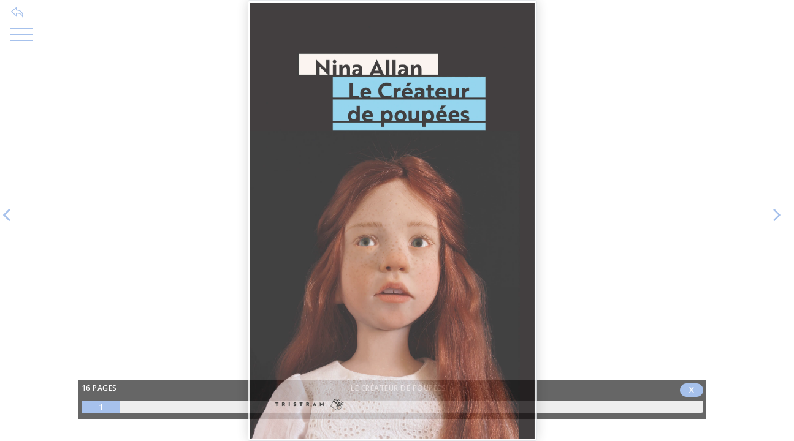

--- FILE ---
content_type: text/html; charset=UTF-8
request_url: https://moveandread.com/reader/726/2d3c02291b1a85da780a3c332a963182/iframe
body_size: 8342
content:

<!DOCTYPE html>
<html lang="fr">
  <head>
    <title>Le créateur de poupées</title>

    <!-- Required Meta Tags Always Come First -->
    <meta charset="utf-8">
    <meta name="viewport" content="width=device-width, initial-scale=1, shrink-to-fit=no" />
    <meta http-equiv="x-ua-compatible" content="ie=edge">

    <!-- favicon -->
    <link rel="shortcut icon" href="/reader/favicon.ico">

    <!-- Google Fonts -->
    <link rel="stylesheet" href="https://fonts.googleapis.com/css?family=Open+Sans:400,300,600,700">

    <!-- CSS Global Compulsory -->
    <link rel="stylesheet" href="/template/UNIFY/2.5.1/assets/vendor/bootstrap/bootstrap.min.css">
	<link rel="stylesheet" href="/template/UNIFY/2.5.1/assets/vendor/bootstrap/offcanvas.css">

	<!-- CSS Global Icons -->
	<link rel="stylesheet" href="/template/UNIFY/2.5.1/assets/vendor/icon-awesome/css/font-awesome.min.css">
	<link rel="stylesheet" href="/template/UNIFY/2.5.1/assets/vendor/animate.css">
	<link rel="stylesheet" href="/template/UNIFY/2.5.1/assets/vendor/hamburgers/hamburgers.min.css">
	<link rel="stylesheet" href="/template/UNIFY/2.5.1/assets/vendor/icon-line/css/simple-line-icons.css">
	<link rel="stylesheet" href="/template/UNIFY/2.5.1/assets/vendor/icon-etlinefont/style.css">
	<link rel="stylesheet" href="/template/UNIFY/2.5.1/assets/vendor/icon-line-pro/style.css">
	<link rel="stylesheet" href="/template/UNIFY/2.5.1/assets/vendor/icon-hs/style.css">
	<link rel="stylesheet" href="/template/UNIFY/2.5.1/assets/vendor/themify-icons/themify-icons.css">


	<!-- CSS Unify -->
	<link rel="stylesheet" href="/template/UNIFY/2.5.1/assets/css/unify-core.css">
	<link rel="stylesheet" href="/template/UNIFY/2.5.1/assets/css/unify-components.css?t=6">
	<link rel="stylesheet" href="/template/UNIFY/2.5.1/assets/css/unify-globals.css?t=1">

	<!-- CSS Implementing Plugins -->
	<link  rel="stylesheet" href="/template/UNIFY/2.5.1/assets/vendor/icon-hs/style.css">
	<link  rel="stylesheet" href="/template/UNIFY/2.5.1/assets/vendor/fancybox/jquery.fancybox.min.css">
	<link  rel="stylesheet" href="/template/UNIFY/2.5.1/assets/vendor/slick-carousel/slick/slick.css">
	<link  rel="stylesheet" href="/template/UNIFY/2.5.1/assets/vendor/custombox/custombox.min.css">

	<!-- JPLAYER -->
	<!-- <link href="/vendor/happyworm/jplayer/dist/skin/blue.monday/css/jplayer.blue.monday.min.css" rel="stylesheet">-->
	<link href="/plugin/flat-audio/css/flat.audio.css" rel="stylesheet">
				 
    <!-- CSS Customization -->
	<link rel="stylesheet" href="/css/reader.css">
  </head>

<body id="body_reader">

    <!-- Header -->
    <!-- End Header -->

    <main style="overflow: hidden;">	    
		
<!-- RETOUR -->
	<!-- Retour -->
		<a id="reader_retour" href="https://www.leschampslibres.fr/les-champs-libres/bibliotheque/nos-selections" class="g-font-size-13 g-font-size-18--md" style="z-index: 150; position: absolute; top: 0px; left: 10px;">
		<span class="u-icon-v1">
			<i class="icon-action-undo" style="color: #a6c1ec;"></i>
		</span>
	</a>
	
<!-- MENU -->
<div style="position: absolute; top:20px; right: 20px; z-index: 5000; display: none;">
	<button id="btn_open_fullscreen" type="button" class="btn btn-xs" style="background-color: white;" onclick="openFullscreen();">
		<i class="fa fa-2x fa-expand" aria-hidden="true" style="font-size: 2em;color: #a6c1ec;"></i>
	</button>
	<button id="btn_close_fullscreen" type="button" class="btn btn-xs" onclick="closeFullscreen();" style="display: none;background-color: white;">
		<i class="fa fa-2x fa-compress text-danger" aria-hidden="true" style="font-size: 2em;"></i>
	</button>
</div>
<!-- Smart Menu -->
<div id="menu" class="js-smart-menu u-smart-nav u-smart-nav--top-left g-transition-0_3" data-fix-moment="0" style="z-index: 150; left: 0px;top: 30px;">
	<!-- Smart Menu Toggle Button -->
	<button class="u-smart-nav__toggler btn u-header-toggler g-pa-0 g-bg-transparent" id="u-smart-menu-toggler-1" aria-label="Toggle navigation" aria-haspopup="true" aria-expanded="false" aria-controls="smart-menu-1">
		<span class="hamburger hamburger--collapse">
			<span class="hamburger-box">
				<span class="hamburger-inner" style="background-color: #a6c1ec;"></span>
			</span>
		</span>
	</button>
	<!-- End Smart Menu Toggle Button -->

	<!-- Navbar -->
	<nav class="navbar u-shadow-v17 g-bg-white g-rounded-10 g-pa-20 g-pb-15 g-transition-0_3 text-left" id="smart-menu-1" aria-labelledby="u-smart-menu-toggler-1">
		<ul class="navbar-nav text-uppercase" style="padding-top: 40px;">
			<li style="color: #a6c1ec;"><small><strong><em>&copy; Tristram</em></strong></small></li>
			<li class="nav-item">
				<a class="nav-link" href="#modal_auteur" data-modal-target="#modal_auteur" data-modal-effect="fadein">
					Auteur / Autrice				</a>
			</li>

						
			<li class="nav-item">
				<a class="nav-link" href="#modal_resume" data-modal-target="#modal_resume" data-modal-effect="fadein">
					Résumé
				</a>
			</li>
			<li class="nav-item">
				<a class="nav-link" href="#modal_page" data-modal-target="#modal_page" data-modal-effect="fadein">
					Pages
				</a>
			</li>
			<li class="nav-item">
				<a class="nav-link" href="#modal_faq" data-modal-target="#modal_faq" data-modal-effect="fadein">
					Comment ça marche
				</a>
			</li>
			<li class="nav-item">
				<a class="nav-link" href="#modal_contact" data-modal-target="#modal_contact" data-modal-effect="fadein">
					Contact
				</a>
			</li>
						
			
			
			
			
			
					</ul>
			</nav>
	<!-- End Navbar -->
	
</div>
<!-- End Smart Menu -->

<!-- PROGRESS BAR -->
<header 
	id="progress_bar" 
	class="text-center g-bg-black-opacity-0_6 g-px-5">			
	<h6 class="text-uppercase g-font-size-12 g-color-white g-py-5 g-font-weight-600 g-letter-spacing-0_5 g-pos-rel g-z-index-2">
		<span class="float-left">
			<span id="nbre_page">16</span> pages
		</span> 
		Le créateur de poupées		<span class="float-right">
			<span class="u-label g-rounded-20 g-px-15 g-bg-primary">X</span>					</span> 
	</h6>
	
	<div class="progress g-height-20 rounded g-overflow-visible g-mb-10">
		<div id="progressbar" class="progress-bar" role="progressbar" style="width: 6.25%;" aria-valuenow="1" aria-valuemin="1" aria-valuemax="16">
			<div class="pull-right g-font-size-18 g-px-5" style="line-height: 20px;">
				<small class="g-color-red--xs" id="num_page">1</small>
			</div>
		</div>
	</div>
</header>
<div id="masque"></div>

<!-- PAGES -->
<section 
	id="reader"
	data-height=""
	class="text-center"
	data-dispo="ON"
	data-init="ON"
	data-lecteur=""
	data-display-connect="OFF"
	data-cover="ON"
	data-client="726" 
	data-ebook="2d3c02291b1a85da780a3c332a963182" 
	data-rep="1628876145" 
	data-type="PDF"
	data-info-note=""
	data-piste-encours=""
	data-page="1">
	
	<div 
		class="js-carousel"
		data-initial-slide="2" 
		data-infinite="false" 
		data-slides-show="1"
		data-speed="10000"
		data-arrows-classes="u-arrow-v1 g-absolute-centered--y g-width-100 g-height-100x g-font-size-36 g-color-primary g-bg-transparent g-mt-minus-10" 
		data-arrow-left-classes="fa fa-angle-left g-left-0 text-left"
		data-arrow-right-classes="fa fa-angle-right g-right-0">
		
		<!-- PREMIERE PAGE -->
		<div class="js-slide" id="slide_0">
			<section class="slide_section">
				<div class="row zg-mt-100 ">
					<div class="col-lg-12 align-self-center text-center">
						<img class="img-thumbnail u-shadow-v1-5 couverture_first" style="display: inline-block;" src="https://moveandread.com/moveandread/multimedia/ebook/1628876145/c/1628876228.jpg" alt="Couverture">
					</div>
				</div>
			</section>
		</div>
		
		<!-- PAGE DU LIVRE -->
				<div class="js-slide page" id="slide_1">
			<section class="slide_section"></section>
		</div>
				<div class="js-slide page" id="slide_2">
			<section class="slide_section"></section>
		</div>
				<div class="js-slide page" id="slide_3">
			<section class="slide_section"></section>
		</div>
				<div class="js-slide page" id="slide_4">
			<section class="slide_section"></section>
		</div>
				<div class="js-slide page" id="slide_5">
			<section class="slide_section"></section>
		</div>
				<div class="js-slide page" id="slide_6">
			<section class="slide_section"></section>
		</div>
				<div class="js-slide page" id="slide_7">
			<section class="slide_section"></section>
		</div>
				<div class="js-slide page" id="slide_8">
			<section class="slide_section"></section>
		</div>
				<div class="js-slide page" id="slide_9">
			<section class="slide_section"></section>
		</div>
				<div class="js-slide page" id="slide_10">
			<section class="slide_section"></section>
		</div>
				<div class="js-slide page" id="slide_11">
			<section class="slide_section"></section>
		</div>
				<div class="js-slide page" id="slide_12">
			<section class="slide_section"></section>
		</div>
				<div class="js-slide page" id="slide_13">
			<section class="slide_section"></section>
		</div>
				<div class="js-slide page" id="slide_14">
			<section class="slide_section"></section>
		</div>
				<div class="js-slide page" id="slide_15">
			<section class="slide_section"></section>
		</div>
				<div class="js-slide page" id="slide_16">
			<section class="slide_section"></section>
		</div>
				
		
		<!-- DERNIERE PAGE -->
		<div class="js-slide" id="slide_17">
			<section class="slide_section container g-pt-70">

				<div class="row">
					<div class="col">
						<img class="img-fluid u-shadow-v1-5" style="display: inline-block;" src="https://moveandread.com/moveandread/multimedia/ebook/1628876145/c/1628876228.jpg" alt="Couverture">
					</div>
					
					<div class="col text-left">
						<header class="g-mb-20">
							<h2 class="h3 text-uppercase g-font-weight-600 g-font-size-90x">Le créateur de poupées</h2>
						</header>
	
						<ul class="list-unstyled g-color-gray-dark-v4 g-mb-40">
							<li class="d-flex g-mb-10 g-font-size-90x">
								Nina ALLAN							</li>
							<li class="d-flex g-mb-10 g-font-size-90x">
								Tristram							</li>
						</ul>

						
						
						
													
												
					</div>
				</div>
								
			</section>		
		</div>

	</div>

</section>
<!-- COUVERTURE -->
<!-- Couverture -->
<div id="couverture" class="" style="display: none;">
	<section class="slide_section">
		<div class="row zg-mt-100xx">
			<div class="col-lg-12 align-self-center text-center">
				<img class="img-thumbnail u-shadow-v1-5" style="display: inline-block; height:100vh;" src="https://moveandread.com/moveandread/multimedia/ebook/1628876145/c/1628876228.jpg" alt="Couverture">
			</div>
		</div>
	</section>
</div>
<!-- End Couverture -->

<!-- MENU - DETAIL -->
<!-- Connexion -->
<div id="modal_connexion" class="text-left g-bg-white g-overflow-y-auto" style="display: none; max-width: 420px; min-width: 320px; border-radius: 16px; box-shadow: 0 10px 40px rgba(0,0,0,0.15);">

	<!-- Header avec dégradé -->
	<div style="background: linear-gradient(135deg, #a6c1ec 0%, #8fb3e8 50%, #7ba3d8 100%); padding: 30px; text-align: center; border-radius: 16px 16px 0 0; position: relative;">
		<button type="button" class="close" onclick="Custombox.modal.close();" style="position: absolute; top: 15px; right: 15px; opacity: 0.8;">
			<i class="hs-icon hs-icon-close" style="color: white; font-size: 18px;"></i>
		</button>
		<h4 style="color: white; margin: 0; font-size: 22px; font-weight: 600;">Connexion</h4>
		<p style="color: rgba(255,255,255,0.85); margin: 8px 0 0 0; font-size: 14px;">Accédez à votre espace de lecture</p>
	</div>

	<!-- Vue Connexion -->
	<div id="vue_connexion" style="padding: 30px;">

		<!-- Form -->
		<form id="fml_connexion">
			<div class="mb-4">
				<label style="display: block; font-size: 13px; font-weight: 500; color: #374151; margin-bottom: 8px;">Adresse email</label>
				<div class="modal-input-group">
					<span class="modal-input-icon"><i class="fa fa-envelope"></i></span>
					<input class="modal-input" type="email" placeholder="votre@email.com" name="email">
				</div>
			</div>

			<div class="mb-4">
				<label style="display: block; font-size: 13px; font-weight: 500; color: #374151; margin-bottom: 8px;">Mot de passe</label>
				<div class="modal-input-group">
					<span class="modal-input-icon"><i class="fa fa-lock"></i></span>
					<input class="modal-input" type="password" placeholder="Votre mot de passe" name="mdp" id="input_mdp_connexion">
					<span class="modal-input-toggle" id="toggle_mdp_connexion"><i class="fa fa-eye"></i></span>
				</div>
			</div>

			<div class="text-right mb-4">
				<a href="#" id="lien_mdp_oublie" style="color: #6b7280; font-size: 13px; text-decoration: none; transition: color 0.2s;">Mot de passe oublié ?</a>
			</div>

			<div class="mb-3">
				<button class="btn-modal-submit" type="submit">Se connecter</button>
			</div>
		</form>
		<!-- End Form -->

		<!-- Warning Alert -->
		<div id="message" class="modal-alert modal-alert-error" style="display: none;">
			<i class="fa fa-exclamation-circle"></i>
			<span>Adresse email ou mot de passe incorrect</span>
		</div>
		<!-- End Warning Alert -->

		<!-- Migration Alert -->
		<div id="message_migration" class="modal-alert modal-alert-info" style="display: none;">
			<i class="fa fa-envelope"></i>
			<div>
				<strong>Vérifiez votre boîte mail</strong>
				<p style="margin: 5px 0 0 0; font-size: 13px;">Un email contenant un lien sécurisé vient de vous être envoyé pour créer votre nouveau mot de passe.</p>
			</div>
		</div>
		<!-- End Migration Alert -->
	</div>
	<!-- End Vue Connexion -->

	<!-- Vue Mot de passe oublié -->
	<div id="vue_mdp_oublie" style="display: none; padding: 30px;">
		<h4 style="color: #1a1a2e; font-size: 20px; font-weight: 600; margin-bottom: 10px;">Mot de passe oublié</h4>
		<p style="color: #6b7280; font-size: 14px; margin-bottom: 25px;">Saisissez votre adresse email pour recevoir un lien de réinitialisation.</p>

		<!-- Form -->
		<form id="fml_mdp_oublie">
			<div class="mb-4">
				<label style="display: block; font-size: 13px; font-weight: 500; color: #374151; margin-bottom: 8px;">Adresse email</label>
				<div class="modal-input-group">
					<span class="modal-input-icon"><i class="fa fa-envelope"></i></span>
					<input class="modal-input" type="email" placeholder="votre@email.com" name="email_reset">
				</div>
			</div>

			<div class="mb-4">
				<button class="btn-modal-submit" type="submit">Envoyer le lien</button>
			</div>

			<div class="text-center">
				<a href="#" id="lien_retour_connexion" style="color: #6b7280; font-size: 13px; text-decoration: none;"><i class="fa fa-arrow-left"></i> Retour à la connexion</a>
			</div>
		</form>
		<!-- End Form -->

		<!-- Success Alert -->
		<div id="message_mdp_oublie_success" class="modal-alert modal-alert-success" style="display: none;">
			<i class="fa fa-check-circle"></i>
			<div>
				<strong>Email envoyé !</strong>
				<p style="margin: 5px 0 0 0; font-size: 13px;">Si cette adresse est associée à un compte, vous recevrez un lien pour créer votre nouveau mot de passe.</p>
			</div>
		</div>
		<!-- End Success Alert -->

		<!-- Error Alert -->
		<div id="message_mdp_oublie_error" class="modal-alert modal-alert-error" style="display: none;">
			<i class="fa fa-exclamation-circle"></i>
			<span>Une erreur est survenue. Veuillez réessayer.</span>
		</div>
		<!-- End Error Alert -->
	</div>
	<!-- End Vue Mot de passe oublié -->

</div>

<!-- Styles Modal Connexion -->
<style>
.modal-input-group {
	display: flex;
	border: 2px solid #e5e7eb;
	border-radius: 12px;
	overflow: hidden;
	transition: all 0.2s ease;
	background: #f9fafb;
}
.modal-input-group:focus-within {
	border-color: #a6c1ec;
	background: #fff;
	box-shadow: 0 0 0 4px rgba(166, 193, 236, 0.2);
}
.modal-input-icon {
	display: flex;
	align-items: center;
	justify-content: center;
	width: 50px;
	color: #9ca3af;
	font-size: 15px;
	flex-shrink: 0;
}
.modal-input {
	flex: 1;
	padding: 14px 0;
	border: none;
	font-size: 15px;
	background: transparent;
	outline: none;
	min-width: 0;
}
.modal-input::placeholder {
	color: #9ca3af;
}
.modal-input-toggle {
	display: flex;
	align-items: center;
	justify-content: center;
	width: 50px;
	color: #9ca3af;
	cursor: pointer;
	transition: color 0.2s;
	flex-shrink: 0;
}
.modal-input-toggle:hover {
	color: #6b7280;
}
.btn-modal-submit {
	width: 100%;
	padding: 14px;
	background: linear-gradient(135deg, #a6c1ec 0%, #8fb3e8 100%);
	color: white;
	border: none;
	border-radius: 12px;
	font-size: 15px;
	font-weight: 600;
	cursor: pointer;
	transition: all 0.2s ease;
}
.btn-modal-submit:hover {
	transform: translateY(-2px);
	box-shadow: 0 10px 20px -10px rgba(166, 193, 236, 0.6);
}
.btn-modal-submit:disabled {
	opacity: 0.7;
	cursor: not-allowed;
	transform: none;
}
.modal-alert {
	display: flex;
	align-items: flex-start;
	gap: 12px;
	padding: 14px 16px;
	border-radius: 10px;
	margin-top: 20px;
	font-size: 14px;
}
.modal-alert i {
	font-size: 18px;
	margin-top: 2px;
}
.modal-alert-error {
	background: #fef2f2;
	border: 1px solid #fecaca;
	color: #dc2626;
}
.modal-alert-success {
	background: #f0fdf4;
	border: 1px solid #bbf7d0;
	color: #16a34a;
}
.modal-alert-info {
	background: #eff6ff;
	border: 1px solid #bfdbfe;
	color: #2563eb;
}
#lien_mdp_oublie:hover,
#lien_retour_connexion:hover {
	color: #7ba3d8;
}
</style>
<!-- End Connexion -->
<!-- Mon compte -->
<div id="modal_compte" class="text-left g-width-90x g-bg-white g-overflow-y-auto g-pa-20" style="display: none;">
	<button type="button" class="close" onclick="Custombox.modal.close();">
		<i class="hs-icon hs-icon-close g-color-primary"></i>
	</button>
	<h4 class="g-mb-20">Mon compte</h4>

	<!-- Icon Blocks -->
	<div class="u-shadow-v19 g-bg-white">
		<div class="media g-mb-15">
			<div class="media-body">
				<h3 class="h6 g-color-black mb-20"></h3>
				<div class="g-width-30 g-brd-bottom g-brd-gray-dark-v5 g-my-15"></div>
				<a id="deconnexion" href="#!" class="g-mb-10 g-color-red">Se déconnecter</a>
			</div>
		</div>
	</div>
	<!-- End Icon Blocks -->
        	
</div>
<!-- End Mon compte -->
<!-- Auteur -->
<div id="modal_auteur" class="text-left g-max-width-600 g-bg-gray-light-v5 g-overflow-y-auto g-pa-15" style="display: none; max-width: 90%; min-width: 50%;">
	<button type="button" class="close" onclick="Custombox.modal.close();">
		<i class="hs-icon hs-icon-close" style="color: #a6c1ec;"></i>
	</button>
	<h4 class="g-mb-20">Auteur / Autrice</h4>
	
		<!-- Figure -->
	<figure class="u-shadow-v19 g-bg-white g-pa-5">
		<div class="media g-mb-20">
			<div class="d-flex g-mr-20">
				<!-- Figure Image -->
				<div class="g-brd-around g-brd-3 g-brd-gray-light-v3">
					<img class="g-width-70" src="https://moveandread.com/moveandread/multimedia/ebook_auteur/1566489411.png" alt="Photo Auteur">
				</div>
				<!-- Figure Image -->
			</div>
			<div class="media-body">
				<!-- Figure Info -->
				<h4 class="h5 g-mb-2 g-font-size-14 g-font-size-18--md">
					<strong style="color: #a6c1ec;">Nina ALLAN</strong>
				</h4>
				<div class="d-block">
					<span class="g-color-gray-dark-v4 g-font-size-11">photo : DR</span>
				</div>
				<!-- End Figure Info -->
			</div>
		</div>
		
		<div class="g-color-black text-justify g-font-size-13 g-font-size-18--md g-line-height-1_4">
			<p>Nina Allan, n&eacute;e le 27 mai 1966 &agrave; Londres au Royaume-Uni, est une romanci&egrave;re et nouvelliste britannique.</p>

<p>Brillante &eacute;tudiante, d&rsquo;abord &agrave; Exeter puis &agrave; Oxford, elle se sp&eacute;cialise dans la litt&eacute;rature russe. &quot;Madness, Death and Disease in the Fiction of Vladimir Nabokov&quot; (&quot;Folie, mort et maladie dans les romans de Vladimir Nabokov&quot;), sa th&egrave;se, sera publi&eacute;e en 1993.<br />
<br />
Son admiration se porte aussi depuis des ann&eacute;es sur l&rsquo;&oelig;uvre de Christopher Priest (1943), un des grands &eacute;crivains de SF britannique, un ma&icirc;tre de la fiction sp&eacute;culative. La rencontre, en 2004, d&eacute;borde le cadre litt&eacute;raire.<br />
<br />
En 2011, elle d&eacute;missionne de la librairie de Charing Cross Road o&ugrave; elle travaille depuis six ans pour s&rsquo;installer chez lui, en bord de mer, &agrave; Hastings.<br />
<br />
Son premier livre, A Thread of Truth, a &eacute;t&eacute; publi&eacute; en 2007<span style="color:rgb(27, 27, 27); font-family:roboto slab,serif; font-size:14.559999465942383px">.</span></p>
		</div>
	
		<hr class="g-brd-gray-light-v4 g-my-20">
	
	</figure>
	<!-- End Figure -->
	

		
</div>
<!-- End Auteur -->
<!-- Vidéo -->
<div id="modal_video" class="text-left g-max-width-600 g-bg-white g-overflow-y-auto g-pa-20" style="display: none; max-width: 80%;">
	<button type="button" class="close" onclick="Custombox.modal.close();">
		<i class="hs-icon hs-icon-close" style="color: #a6c1ec;"></i>
	</button>
	<h4 class="g-mb-20"></h4>
	

	<div>
	<iframe width="560" height="315" src="" title="YouTube video player" frameborder="0" allow="accelerometer; autoplay; clipboard-write; encrypted-media; gyroscope; picture-in-picture; web-share" referrerpolicy="strict-origin-when-cross-origin" allowfullscreen></iframe>
	</div>
	
</div>
<!-- End Vidéo -->
<!-- Résumé -->
<div id="modal_resume" class="text-left g-max-width-600 g-bg-white g-overflow-y-auto g-pa-20" style="display: none; max-width: 80%;">
	<button type="button" class="close" onclick="Custombox.modal.close();">
		<i class="hs-icon hs-icon-close" style="color: #a6c1ec;"></i>
	</button>
	<h4 class="g-mb-20">Résumé</h4>
	

	<div class="media g-brd-bottom g-brd-3 g-brd-gray-light-v4 g-brd-primary--hover g-bg-white g-rounded-4 g-transition-0_3 g-pa-20">
		<div class="d-flex mr-4 g-hidden-xs-up">
			<img class="" height="200" src="https://moveandread.com/moveandread/multimedia/ebook/1628876145/c/1628876228.jpg" alt="Image Description">
		</div>
		<div class="media-body">
			<blockquote class="text-justify g-color-black g-font-size-13 g-font-size-18--md g-line-height-1_4 g-mb-15">
				<p>Le nouveau roman de l&#39;auteure de<em> La Fracture,</em> &eacute;v&eacute;nement de la rentr&eacute;e litt&eacute;raire 2019 et s&eacute;lectionn&eacute; pour les prix Femina et M&eacute;dicis &eacute;tranger.</p>

<p>Andrew, solitaire depuis l&#39;enfance en raison de sa tr&egrave;s petite taille, est un cr&eacute;ateur de poup&eacute;es reconnu. Il correspond avec une femme, &eacute;galement amatrice de poup&eacute;es, Bramber Winters, qui r&eacute;side et travaille au sein d&#39;un &eacute;tablissement psychiatrique dans les Cornouailles. A l&#39;origine de leur correspondance - suite &agrave; une petite annonce de Bramber un an plus t&ocirc;t - il y a la curiosit&eacute; pour la personnalit&eacute; et l&#39;&oelig;uvre d&#39;Ewa Chaplin, une Polonaise c&eacute;l&egrave;bre pour ses poup&eacute;es et, &agrave; un degr&eacute; moindre, pour sa production litt&eacute;raire. &quot; Ewa Chaplin n&#39;avait pas peur de fabriquer des poup&eacute;es qui n&#39;&eacute;taient pas r&eacute;confortantes. Apparemment elle savait que les poup&eacute;es sont des personnes, exactement comme nous. &quot; Quand Andrew d&eacute;cide de rendre visite &agrave; Bramber, sans la pr&eacute;venir, il ne lui a pas encore fait part de son handicap. Il pressent qu&#39;elle-m&ecirc;me ne lui a peut-&ecirc;tre pas tout dit sur sa situation...</p>
			</blockquote>
		</div>
	</div>
	
</div>
<!-- End Résumé -->
<!-- FAQ -->
<div id="modal_faq" class="text-left g-max-width-600 g-bg-white g-overflow-y-auto g-pa-20" style="display: none; max-width: 80%; min-width: 50%;">
	<button type="button" class="close" onclick="Custombox.modal.close();">
		<i class="hs-icon hs-icon-close g-color-primary"></i>
	</button>
	<h4 class="g-mb-20">Comment ça marche</h4>
	

	<div id="accordion-06" class="u-accordion" role="tablist" aria-multiselectable="true">
				<!-- Card -->
		<div class="card rounded-0 g-bg-gray-light-v4 g-brd-none">
			<div id="accordion-06-heading-0" class="u-accordion__header g-pa-20" role="tab">
				<h5 class="mb-0 text-uppercase g-font-size-default g-font-weight-700">
					<a class="collapsed d-flex justify-content-between g-color-primary g-text-underline--none--hover" href="#accordion-06-body-0" data-toggle="collapse" data-parent="#accordion-06" aria-expanded="true" aria-controls="accordion-06-body-0">
					Lire en ligne						<span class="u-accordion__control-icon g-ml-10">
						<i class="fa fa-angle-down"></i>
						<i class="fa fa-angle-up"></i>
						</span>
					</a>
				</h5>
			</div>
			<div id="accordion-06-body-0" class="collapse" role="tabpanel" aria-labelledby="accordion-06-heading-0" data-parent="#accordion-06">
				<div class="u-accordion__body g-color-gray-dark-v5 g-pa-0-20-20">
					La lecture s'effectue en streaming, vous devez donc disposer du wifi ou de la 4G.				</div>
			</div>
		</div>
		<!-- End Card -->
				<!-- Card -->
		<div class="card rounded-0 g-bg-gray-light-v5 g-brd-none">
			<div id="accordion-06-heading-1" class="u-accordion__header g-pa-20" role="tab">
				<h5 class="mb-0 text-uppercase g-font-size-default g-font-weight-700">
					<a class="collapsed d-flex justify-content-between g-color-primary g-text-underline--none--hover" href="#accordion-06-body-1" data-toggle="collapse" data-parent="#accordion-06" aria-expanded="true" aria-controls="accordion-06-body-1">
					Comment tourner les pages ?						<span class="u-accordion__control-icon g-ml-10">
						<i class="fa fa-angle-down"></i>
						<i class="fa fa-angle-up"></i>
						</span>
					</a>
				</h5>
			</div>
			<div id="accordion-06-body-1" class="collapse" role="tabpanel" aria-labelledby="accordion-06-heading-1" data-parent="#accordion-06">
				<div class="u-accordion__body g-color-gray-dark-v5 g-pa-0-20-20">
					En tapotant à droite de votre écran. Vous pouvez retourner en arrière en tapotant à gauche.				</div>
			</div>
		</div>
		<!-- End Card -->
				<!-- Card -->
		<div class="card rounded-0 g-bg-gray-light-v4 g-brd-none">
			<div id="accordion-06-heading-2" class="u-accordion__header g-pa-20" role="tab">
				<h5 class="mb-0 text-uppercase g-font-size-default g-font-weight-700">
					<a class="collapsed d-flex justify-content-between g-color-primary g-text-underline--none--hover" href="#accordion-06-body-2" data-toggle="collapse" data-parent="#accordion-06" aria-expanded="true" aria-controls="accordion-06-body-2">
					Comment faire apparaître le menu et la barre d’avancement de votre lecture ?						<span class="u-accordion__control-icon g-ml-10">
						<i class="fa fa-angle-down"></i>
						<i class="fa fa-angle-up"></i>
						</span>
					</a>
				</h5>
			</div>
			<div id="accordion-06-body-2" class="collapse" role="tabpanel" aria-labelledby="accordion-06-heading-2" data-parent="#accordion-06">
				<div class="u-accordion__body g-color-gray-dark-v5 g-pa-0-20-20">
					Tout simplement en tapotant au milieu de votre écran.				</div>
			</div>
		</div>
		<!-- End Card -->
				<!-- Card -->
		<div class="card rounded-0 g-bg-gray-light-v5 g-brd-none">
			<div id="accordion-06-heading-3" class="u-accordion__header g-pa-20" role="tab">
				<h5 class="mb-0 text-uppercase g-font-size-default g-font-weight-700">
					<a class="collapsed d-flex justify-content-between g-color-primary g-text-underline--none--hover" href="#accordion-06-body-3" data-toggle="collapse" data-parent="#accordion-06" aria-expanded="true" aria-controls="accordion-06-body-3">
					Comment revenir simplement à l’accueil ?						<span class="u-accordion__control-icon g-ml-10">
						<i class="fa fa-angle-down"></i>
						<i class="fa fa-angle-up"></i>
						</span>
					</a>
				</h5>
			</div>
			<div id="accordion-06-body-3" class="collapse" role="tabpanel" aria-labelledby="accordion-06-heading-3" data-parent="#accordion-06">
				<div class="u-accordion__body g-color-gray-dark-v5 g-pa-0-20-20">
					Cliquez sur la flèche en haut à gauche, c’est tout !				</div>
			</div>
		</div>
		<!-- End Card -->
				<!-- Card -->
		<div class="card rounded-0 g-bg-gray-light-v4 g-brd-none">
			<div id="accordion-06-heading-4" class="u-accordion__header g-pa-20" role="tab">
				<h5 class="mb-0 text-uppercase g-font-size-default g-font-weight-700">
					<a class="collapsed d-flex justify-content-between g-color-primary g-text-underline--none--hover" href="#accordion-06-body-4" data-toggle="collapse" data-parent="#accordion-06" aria-expanded="true" aria-controls="accordion-06-body-4">
					Comment ne pas perdre la page ?						<span class="u-accordion__control-icon g-ml-10">
						<i class="fa fa-angle-down"></i>
						<i class="fa fa-angle-up"></i>
						</span>
					</a>
				</h5>
			</div>
			<div id="accordion-06-body-4" class="collapse" role="tabpanel" aria-labelledby="accordion-06-heading-4" data-parent="#accordion-06">
				<div class="u-accordion__body g-color-gray-dark-v5 g-pa-0-20-20">
					Vous n’avez pas à vous en occuper : la dernière page lue est conservée automatiquement.				</div>
			</div>
		</div>
		<!-- End Card -->
				<!-- Card -->
		<div class="card rounded-0 g-bg-gray-light-v5 g-brd-none">
			<div id="accordion-06-heading-5" class="u-accordion__header g-pa-20" role="tab">
				<h5 class="mb-0 text-uppercase g-font-size-default g-font-weight-700">
					<a class="collapsed d-flex justify-content-between g-color-primary g-text-underline--none--hover" href="#accordion-06-body-5" data-toggle="collapse" data-parent="#accordion-06" aria-expanded="true" aria-controls="accordion-06-body-5">
					Orientation de l'écran						<span class="u-accordion__control-icon g-ml-10">
						<i class="fa fa-angle-down"></i>
						<i class="fa fa-angle-up"></i>
						</span>
					</a>
				</h5>
			</div>
			<div id="accordion-06-body-5" class="collapse" role="tabpanel" aria-labelledby="accordion-06-heading-5" data-parent="#accordion-06">
				<div class="u-accordion__body g-color-gray-dark-v5 g-pa-0-20-20">
					Pour la lecture d’un roman il est préférable de bloquer l’écran en mode portrait.				</div>
			</div>
		</div>
		<!-- End Card -->
				<!-- Card -->
		<div class="card rounded-0 g-bg-gray-light-v4 g-brd-none">
			<div id="accordion-06-heading-6" class="u-accordion__header g-pa-20" role="tab">
				<h5 class="mb-0 text-uppercase g-font-size-default g-font-weight-700">
					<a class="collapsed d-flex justify-content-between g-color-primary g-text-underline--none--hover" href="#accordion-06-body-6" data-toggle="collapse" data-parent="#accordion-06" aria-expanded="true" aria-controls="accordion-06-body-6">
					Besoin d’en savoir plus ?						<span class="u-accordion__control-icon g-ml-10">
						<i class="fa fa-angle-down"></i>
						<i class="fa fa-angle-up"></i>
						</span>
					</a>
				</h5>
			</div>
			<div id="accordion-06-body-6" class="collapse" role="tabpanel" aria-labelledby="accordion-06-heading-6" data-parent="#accordion-06">
				<div class="u-accordion__body g-color-gray-dark-v5 g-pa-0-20-20">
					On répond à vos questions : cliquez <a href="mailto:contact@epreuvesnumeriques.fr">ICI</a>				</div>
			</div>
		</div>
		<!-- End Card -->
			</div>

<!-- End FAQ -->
<!-- FAQ -->
<div id="modal_contact" class="text-left g-max-width-600 g-bg-white g-overflow-y-auto g-pa-20" style="display: none; max-width: 80%; min-width: 50%;">
	<button type="button" class="close" onclick="Custombox.modal.close();">
		<i class="hs-icon hs-icon-close g-color-primary"></i>
	</button>
	<h4 class="g-mb-20">Contact service</h4>

	<figure class="u-shadow-v19 g-bg-white g-pa-5">
		<div class="media g-mb-20">
			<div class="d-flex g-mr-20">
				<!-- Figure Image -->
				<div class="text-center">
					<img height="40" src="/reader/img/logo.png" alt="Logo premierchapitre">
				</div>
				<!-- Figure Image -->
			</div>
		</div>

		<div class="g-color-black text-justify g-font-size-13 g-font-size-18--md g-line-height-1_4">
			<a href="mailto:jcfitoussi@premierchapitre.fr" style="color: #000;">
				<strong>Jean-Charles Fitoussi</strong> : jcfitoussi@premierchapitre.fr
			</a>
		</div>
	</figure><!-- Pages disponibles -->
<div id="modal_page" class="text-left g-max-width-600 g-bg-white g-overflow-y-auto g-pa-10 g-pa-20--md" style="display: none; max-width: 80%; min-width: 50%;">
	<button type="button" class="close" onclick="Custombox.modal.close();">
		<i class="hs-icon hs-icon-close g-color-primary"></i>
	</button>
	<h4 class="g-mb-20">
		<span><i class="fa fa-file-pdf-o text-muted"></i></span>
		Pages disponibles
	</h4>
	
	<div class="text-center">
			<a href="#!" data-page="1" class="btn btn-md u-btn-outline-primary g-mr-5 g-mr-10--md g-mb-15 g-width-70 g-width-100--md cible_page">1</a>
			<a href="#!" data-page="2" class="btn btn-md u-btn-outline-primary g-mr-5 g-mr-10--md g-mb-15 g-width-70 g-width-100--md cible_page">2</a>
			<a href="#!" data-page="3" class="btn btn-md u-btn-outline-primary g-mr-5 g-mr-10--md g-mb-15 g-width-70 g-width-100--md cible_page">3</a>
			<a href="#!" data-page="4" class="btn btn-md u-btn-outline-primary g-mr-5 g-mr-10--md g-mb-15 g-width-70 g-width-100--md cible_page">4</a>
			<a href="#!" data-page="5" class="btn btn-md u-btn-outline-primary g-mr-5 g-mr-10--md g-mb-15 g-width-70 g-width-100--md cible_page">5</a>
			<a href="#!" data-page="6" class="btn btn-md u-btn-outline-primary g-mr-5 g-mr-10--md g-mb-15 g-width-70 g-width-100--md cible_page">6</a>
			<a href="#!" data-page="7" class="btn btn-md u-btn-outline-primary g-mr-5 g-mr-10--md g-mb-15 g-width-70 g-width-100--md cible_page">7</a>
			<a href="#!" data-page="8" class="btn btn-md u-btn-outline-primary g-mr-5 g-mr-10--md g-mb-15 g-width-70 g-width-100--md cible_page">8</a>
			<a href="#!" data-page="9" class="btn btn-md u-btn-outline-primary g-mr-5 g-mr-10--md g-mb-15 g-width-70 g-width-100--md cible_page">9</a>
			<a href="#!" data-page="10" class="btn btn-md u-btn-outline-primary g-mr-5 g-mr-10--md g-mb-15 g-width-70 g-width-100--md cible_page">10</a>
			<a href="#!" data-page="11" class="btn btn-md u-btn-outline-primary g-mr-5 g-mr-10--md g-mb-15 g-width-70 g-width-100--md cible_page">11</a>
			<a href="#!" data-page="12" class="btn btn-md u-btn-outline-primary g-mr-5 g-mr-10--md g-mb-15 g-width-70 g-width-100--md cible_page">12</a>
			<a href="#!" data-page="13" class="btn btn-md u-btn-outline-primary g-mr-5 g-mr-10--md g-mb-15 g-width-70 g-width-100--md cible_page">13</a>
			<a href="#!" data-page="14" class="btn btn-md u-btn-outline-primary g-mr-5 g-mr-10--md g-mb-15 g-width-70 g-width-100--md cible_page">14</a>
			<a href="#!" data-page="15" class="btn btn-md u-btn-outline-primary g-mr-5 g-mr-10--md g-mb-15 g-width-70 g-width-100--md cible_page">15</a>
			<a href="#!" data-page="16" class="btn btn-md u-btn-outline-primary g-mr-5 g-mr-10--md g-mb-15 g-width-70 g-width-100--md cible_page">16</a>
				<a href="#!" data-page="17" class="btn btn-md u-btn-inset u-btn-bluegray g-mr-5 g-mr-10--md g-mb-15 g-width-70 g-width-100--md cible_page">Fin</a>
	</div>
	
</div>
<!-- End Pages disponibles -->    </main>

	<!-- JS Global Compulsory -->
	<script src="/template/UNIFY/2.5.1/assets/vendor/jquery/jquery.min.js"></script>
	<script src="/template/UNIFY/2.5.1/assets/vendor/jquery-migrate/jquery-migrate.min.js"></script>
	<script src="/template/UNIFY/2.5.1/assets/vendor/popper.min.js"></script>
	<script src="/template/UNIFY/2.5.1/assets/vendor/bootstrap/bootstrap.min.js"></script>
	<script src="/template/UNIFY/2.5.1/assets/vendor/bootstrap/offcanvas.js"></script>

    <!-- CDN -->
	    <!-- jquery.form + jquery-validate -->
		<script type="text/javascript" src="https://cdnjs.cloudflare.com/ajax/libs/jquery.form/3.51/jquery.form.min.js"></script>
		<script type="text/javascript" src="https://cdnjs.cloudflare.com/ajax/libs/jquery-validate/1.15.1/jquery.validate.min.js"></script>
		<script type="text/javascript" src="https://cdnjs.cloudflare.com/ajax/libs/jquery-validate/1.15.1/additional-methods.min.js"></script>

	<!-- JS Implementing Plugins -->
	<script  src="/template/UNIFY/2.5.1/assets/vendor/fancybox/jquery.fancybox.min.js"></script>
	<script  src="/template/UNIFY/2.5.1/assets/vendor/slick-carousel/slick/slick.js"></script>
	<script  src="/template/UNIFY/2.5.1/assets/vendor/appear.js"></script>
	<script  src="/template/UNIFY/2.5.1/assets/vendor/custombox/custombox.min.js"></script>

	<!-- JS Unify -->
	<script src="/template/UNIFY/2.5.1/assets/js/hs.core.js"></script>
	<script src="/template/UNIFY/2.5.1/assets/js/components/hs.header-fullscreen.js"></script>
	<script src="/template/UNIFY/2.5.1/assets/js/components/hs.smart-menu.js"></script>
	<script src="/template/UNIFY/2.5.1/assets/js/helpers/hs.hamburgers.js"></script>
	<script src="/template/UNIFY/2.5.1/assets/js/components/hs.tabs.js"></script>
	<script src="/template/UNIFY/2.5.1/assets/js/components/hs.onscroll-animation.js"></script>
	<script src="/template/UNIFY/2.5.1/assets/js/components/hs.popup.js"></script>
	<script src="/template/UNIFY/2.5.1/assets/js/components/hs.carousel.js"></script>  
	<script src="/template/UNIFY/2.5.1/assets/js/components/hs.modal-window.js"></script>
	<script src="/template/UNIFY/2.5.1/assets/js/helpers/hs.rating.js"></script>
   
	<!-- JPLAYER -->
	<script type="text/javascript" src="/plugin/flat-audio/js/jquery.jplayer.js"></script>
	<script type="text/javascript" src="/plugin/flat-audio/js/flat.audio.js"></script>
	<script type="text/javascript" src="/vendor/happyworm/jplayer/dist/add-on/jplayer.playlist.min.js"></script>

	<!-- J<script type="text/javascript" src="/vendor/happyworm/jplayer/dist/jplayer/jquery.jplayer.min.js"></script>
	<script type="text/javascript" src="/vendor/happyworm/jplayer/dist/add-on/jplayer.playlist.min.js"></script> -->

    <!-- Custom and plugin javascript -->
    <script src="https://www.moveandread.com/reader/js/script.js?t=1769382702"></script>
</body>
</html>


--- FILE ---
content_type: text/html; charset=UTF-8
request_url: https://moveandread.com/reader/ajax/reader/display_page.php
body_size: 120
content:

{"page_encours":1,"slide_current":1,"iframe_current":"https:\/\/moveandread.com\/reader\/page\/reader\/ebook\/iframe.php?&t=PDF&e=2d3c02291b1a85da780a3c332a963182&p=1","page_avant":0,"page_apres":2,"slide_next":2,"iframe_next":"https:\/\/moveandread.com\/reader\/page\/reader\/ebook\/iframe.php?&t=PDF&e=2d3c02291b1a85da780a3c332a963182&p=2","client_id":"726","ebook_id":"9486","lecteur_id":null}



--- FILE ---
content_type: text/html; charset=UTF-8
request_url: https://moveandread.com/reader/page/reader/ebook/iframe.php?&t=PDF&e=2d3c02291b1a85da780a3c332a963182&p=1
body_size: 3407
content:

<!DOCTYPE html>
<html dir="ltr" mozdisallowselectionprint moznomarginboxes>
	<head>
		<meta charset="utf-8">
		<meta name="viewport" content="width=device-width, initial-scale=1, maximum-scale=1">
		<meta name="google" content="notranslate">
		<meta http-equiv="X-UA-Compatible" content="IE=edge">
		<title>MOVE AND READ</title>
		<link rel="stylesheet" href="/reader/plugin/pdfjs/web/viewer-min.css?2136">
	</head>

	<body tabindex="1" class="loadingInProgress" id="bodyPage" data-page="/moveandread/multimedia/ebook/1628876145/p/2d3c02291b1a85da780a3c332a963182.pdf">
	    <div id="outerContainer">

			<div id="sidebarContainer" style="display: none;">
				<div id="toolbarSidebar">
					<div class="splitToolbarButton toggled">
						<button id="viewThumbnail" class="toolbarButton toggled" title="Show Thumbnails" tabindex="2" data-l10n-id="thumbs">
							<span data-l10n-id="thumbs_label">Thumbnails</span>
						</button>
						<button id="viewOutline" class="toolbarButton" title="Show Document Outline (double-click to expand/collapse all items)" tabindex="3" data-l10n-id="document_outline">
							<span data-l10n-id="document_outline_label">Document Outline</span>
						</button>
						<button id="viewAttachments" class="toolbarButton" title="Show Attachments" tabindex="4" data-l10n-id="attachments">
							<span data-l10n-id="attachments_label">Attachments</span>
						</button>
					</div>
				</div>
				<div id="sidebarContent">
					<div id="thumbnailView"></div>
					<div id="outlineView" class="hidden"></div>
					<div id="attachmentsView" class="hidden"></div>
				</div>
			</div>  <!-- sidebarContainer -->

			<div id="mainContainer">
				<div class="findbar hidden doorHanger" id="findbar">
					<div id="findbarInputContainer">
						<input id="findInput" class="toolbarField" title="Find" placeholder="Find in document…" tabindex="91" data-l10n-id="find_input">
						<div class="splitToolbarButton">
							<button id="findPrevious" class="toolbarButton findPrevious" title="Find the previous occurrence of the phrase" tabindex="92" data-l10n-id="find_previous">
								<span data-l10n-id="find_previous_label">Previous</span>
							</button>
							<div class="splitToolbarButtonSeparator"></div>
							<button id="findNext" class="toolbarButton findNext" title="Find the next occurrence of the phrase" tabindex="93" data-l10n-id="find_next">
								<span data-l10n-id="find_next_label">Next</span>
							</button>
						</div>
					</div>
			
					<div id="findbarOptionsContainer">
						<input type="checkbox" id="findHighlightAll" class="toolbarField" tabindex="94">
						<label for="findHighlightAll" class="toolbarLabel" data-l10n-id="find_highlight">Highlight all</label>
						<input type="checkbox" id="findMatchCase" class="toolbarField" tabindex="95">
						<label for="findMatchCase" class="toolbarLabel" data-l10n-id="find_match_case_label">Match case</label>
						<span id="findResultsCount" class="toolbarLabel hidden"></span>
					</div>
			
					<div id="findbarMessageContainer">
						<span id="findMsg" class="toolbarLabel"></span>
					</div>
				</div>  <!-- findbar -->
			
				<div id="secondaryToolbar" class="secondaryToolbar hidden doorHangerRight">
					<div id="secondaryToolbarButtonContainer">
						<button id="secondaryPresentationMode" class="secondaryToolbarButton presentationMode visibleLargeView" title="Switch to Presentation Mode" tabindex="51" data-l10n-id="presentation_mode">
							<span data-l10n-id="presentation_mode_label">Presentation Mode</span>
						</button>
				
						<button id="secondaryOpenFile" class="secondaryToolbarButton openFile visibleLargeView" title="Open File" tabindex="52" data-l10n-id="open_file">
							<span data-l10n-id="open_file_label">Open</span>
						</button>
				
						<button id="secondaryPrint" class="secondaryToolbarButton print visibleMediumView" title="Print" tabindex="53" data-l10n-id="print">
							<span data-l10n-id="print_label">Print</span>
						</button>
				
						<button id="secondaryDownload" class="secondaryToolbarButton download visibleMediumView" title="Download" tabindex="54" data-l10n-id="download">
							<span data-l10n-id="download_label">Download</span>
						</button>
				
						<a href="#" id="secondaryViewBookmark" class="secondaryToolbarButton bookmark visibleSmallView" title="Current view (copy or open in new window)" tabindex="55" data-l10n-id="bookmark">
							<span data-l10n-id="bookmark_label">Current View</span>
						</a>
				
						<div class="horizontalToolbarSeparator visibleLargeView"></div>
				
						<button id="firstPage" class="secondaryToolbarButton firstPage" title="Go to First Page" tabindex="56" data-l10n-id="first_page">
							<span data-l10n-id="first_page_label">Go to First Page</span>
						</button>
						<button id="lastPage" class="secondaryToolbarButton lastPage" title="Go to Last Page" tabindex="57" data-l10n-id="last_page">
							<span data-l10n-id="last_page_label">Go to Last Page</span>
						</button>
				
						<div class="horizontalToolbarSeparator"></div>
				
						<button id="pageRotateCw" class="secondaryToolbarButton rotateCw" title="Rotate Clockwise" tabindex="58" data-l10n-id="page_rotate_cw">
							<span data-l10n-id="page_rotate_cw_label">Rotate Clockwise</span>
						</button>
						<button id="pageRotateCcw" class="secondaryToolbarButton rotateCcw" title="Rotate Counterclockwise" tabindex="59" data-l10n-id="page_rotate_ccw">
							<span data-l10n-id="page_rotate_ccw_label">Rotate Counterclockwise</span>
						</button>
				
						<div class="horizontalToolbarSeparator"></div>
				
						<button id="cursorSelectTool" class="secondaryToolbarButton selectTool toggled" title="Enable Text Selection Tool" tabindex="60" data-l10n-id="cursor_text_select_tool">
							<span data-l10n-id="cursor_text_select_tool_label">Text Selection Tool</span>
						</button>
						<button id="cursorHandTool" class="secondaryToolbarButton handTool" title="Enable Hand Tool" tabindex="61" data-l10n-id="cursor_hand_tool">
							<span data-l10n-id="cursor_hand_tool_label">Hand Tool</span>
						</button>
				
						<div class="horizontalToolbarSeparator"></div>
				
						<button id="documentProperties" class="secondaryToolbarButton documentProperties" title="Document Properties…" tabindex="62" data-l10n-id="document_properties">
							<span data-l10n-id="document_properties_label">Document Properties…</span>
						</button>
					</div>
				</div>  <!-- secondaryToolbar -->
			
				<div class="toolbar">
					<div id="toolbarContainer">
						<div id="toolbarViewer">
							<div id="toolbarViewerLeft">
								<button id="sidebarToggle" class="toolbarButton" title="Toggle Sidebar" tabindex="11" data-l10n-id="toggle_sidebar">
									<span data-l10n-id="toggle_sidebar_label">Toggle Sidebar</span>
								</button>
								<div class="toolbarButtonSpacer"></div>
								<button id="viewFind" class="toolbarButton" title="Find in Document" tabindex="12" data-l10n-id="findbar">
									<span data-l10n-id="findbar_label">Find</span>
								</button>
								<div class="splitToolbarButton hiddenSmallView">
								<button class="toolbarButton pageUp" title="Previous Page" id="previous" tabindex="13" data-l10n-id="previous">
									<span data-l10n-id="previous_label">Previous</span>
								</button>
								<div class="splitToolbarButtonSeparator"></div>
								<button class="toolbarButton pageDown" title="Next Page" id="next" tabindex="14" data-l10n-id="next">
									<span data-l10n-id="next_label">Next</span>
								</button>
							</div>
			<input type="number" id="pageNumber" class="toolbarField pageNumber" title="Page" value="1" size="4" min="1" tabindex="15" data-l10n-id="page">
			<span id="numPages" class="toolbarLabel"></span>
			</div>
							<div id="toolbarViewerRight">
								<button id="presentationMode" class="toolbarButton presentationMode hiddenLargeView" title="Switch to Presentation Mode" tabindex="31" data-l10n-id="presentation_mode">
									<span data-l10n-id="presentation_mode_label">Presentation Mode</span>
								</button>
								
								<button id="openFile" class="toolbarButton openFile hiddenLargeView" title="Open File" tabindex="32" data-l10n-id="open_file">
									<span data-l10n-id="open_file_label">Open</span>
								</button>
								
								<button id="print" class="toolbarButton print hiddenMediumView" title="Print" tabindex="33" data-l10n-id="print">
									<span data-l10n-id="print_label">Print</span>
								</button>
								
								<button id="download" class="toolbarButton download hiddenMediumView" title="Download" tabindex="34" data-l10n-id="download">
									<span data-l10n-id="download_label">Download</span>
								</button>
								<a href="#" id="viewBookmark" class="toolbarButton bookmark hiddenSmallView" title="Current view (copy or open in new window)" tabindex="35" data-l10n-id="bookmark">
									<span data-l10n-id="bookmark_label">Current View</span>
								</a>
			
								<div class="verticalToolbarSeparator hiddenSmallView"></div>
			
								<button id="secondaryToolbarToggle" class="toolbarButton" title="Tools" tabindex="36" data-l10n-id="tools">
									<span data-l10n-id="tools_label">Tools</span>
								</button>
							</div>
							<div id="toolbarViewerMiddle">
								<div class="splitToolbarButton">
								<button id="zoomOut" class="toolbarButton zoomOut" title="Zoom Out" tabindex="21" data-l10n-id="zoom_out">
								<span data-l10n-id="zoom_out_label">Zoom Out</span>
								</button>
								<div class="splitToolbarButtonSeparator"></div>
								<button id="zoomIn" class="toolbarButton zoomIn" title="Zoom In" tabindex="22" data-l10n-id="zoom_in">
								<span data-l10n-id="zoom_in_label">Zoom In</span>
								</button>
							</div>
			<span id="scaleSelectContainer" class="dropdownToolbarButton">
			<select id="scaleSelect" title="Zoom" tabindex="23" data-l10n-id="zoom">
			<option id="pageAutoOption" title="" value="auto" selected="selected" data-l10n-id="page_scale_auto">Automatic Zoom</option>
			<option id="pageActualOption" title="" value="page-actual" data-l10n-id="page_scale_actual">Actual Size</option>
			<option id="pageFitOption" title="" value="page-fit" data-l10n-id="page_scale_fit">Page Fit</option>
			<option id="pageWidthOption" title="" value="page-width" data-l10n-id="page_scale_width">Page Width</option>
			<option id="customScaleOption" title="" value="custom" disabled="disabled" hidden="true"></option>
			<option title="" value="0.5" data-l10n-id="page_scale_percent" data-l10n-args='{ "scale": 50 }'>50%</option>
			<option title="" value="0.75" data-l10n-id="page_scale_percent" data-l10n-args='{ "scale": 75 }'>75%</option>
			<option title="" value="1" data-l10n-id="page_scale_percent" data-l10n-args='{ "scale": 100 }'>100%</option>
			<option title="" value="1.25" data-l10n-id="page_scale_percent" data-l10n-args='{ "scale": 125 }'>125%</option>
			<option title="" value="1.5" data-l10n-id="page_scale_percent" data-l10n-args='{ "scale": 150 }'>150%</option>
			<option title="" value="2" data-l10n-id="page_scale_percent" data-l10n-args='{ "scale": 200 }'>200%</option>
			<option title="" value="3" data-l10n-id="page_scale_percent" data-l10n-args='{ "scale": 300 }'>300%</option>
			<option title="" value="4" data-l10n-id="page_scale_percent" data-l10n-args='{ "scale": 400 }'>400%</option>
			</select>
			</span>
			</div>
						</div>
						<div id="loadingBar">
							<div class="progress">
								<div class="glimmer"></div>
							</div>
						</div>
					</div>
				</div>
			
				<menu type="context" id="viewerContextMenu">
					<menuitem id="contextFirstPage" label="First Page"
					data-l10n-id="first_page"></menuitem>
					<menuitem id="contextLastPage" label="Last Page"
					data-l10n-id="last_page"></menuitem>
					<menuitem id="contextPageRotateCw" label="Rotate Clockwise"
					data-l10n-id="page_rotate_cw"></menuitem>
					<menuitem id="contextPageRotateCcw" label="Rotate Counter-Clockwise"
					data-l10n-id="page_rotate_ccw"></menuitem>
				</menu>
			
				<div id="viewerContainer" tabindex="0">
					<div id="viewer" class="pdfViewer"></div>
				</div>
			
				<div id="errorWrapper" hidden='true'>
					<div id="errorMessageLeft">
						<span id="errorMessage"></span>
						<button id="errorShowMore" data-l10n-id="error_more_info">
							More Information
						</button>
						<button id="errorShowLess" data-l10n-id="error_less_info" hidden='true'>
							Less Information
						</button>
					</div>
					<div id="errorMessageRight">
						<button id="errorClose" data-l10n-id="error_close">
							Close
						</button>
					</div>
					<div class="clearBoth"></div>
					<textarea id="errorMoreInfo" hidden='true' readonly="readonly"></textarea>
				</div>
			</div> <!-- mainContainer -->

			<div id="overlayContainer" class="hidden">
				<div id="passwordOverlay" class="container hidden">
					<div class="dialog">
						<div class="row">
							<p id="passwordText" data-l10n-id="password_label">Enter the password to open this PDF file:</p>
						</div>
						<div class="row">
							<input type="password" id="password" class="toolbarField">
						</div>
						<div class="buttonRow">
							<button id="passwordCancel" class="overlayButton"><span data-l10n-id="password_cancel">Cancel</span></button>
							<button id="passwordSubmit" class="overlayButton"><span data-l10n-id="password_ok">OK</span></button>
						</div>
					</div>
				</div>
				<div id="documentPropertiesOverlay" class="container hidden">
					<div class="dialog">
						<div class="row">
							<span data-l10n-id="document_properties_file_name">File name:</span> <p id="fileNameField">-</p>
						</div>
						<div class="row">
							<span data-l10n-id="document_properties_file_size">File size:</span> <p id="fileSizeField">-</p>
						</div>
						<div class="separator"></div>
						<div class="row">
							<span data-l10n-id="document_properties_title">Title:</span> <p id="titleField">-</p>
						</div>
						<div class="row">
							<span data-l10n-id="document_properties_author">Author:</span> <p id="authorField">-</p>
						</div>
						<div class="row">
							<span data-l10n-id="document_properties_subject">Subject:</span> <p id="subjectField">-</p>
						</div>
						<div class="row">
							<span data-l10n-id="document_properties_keywords">Keywords:</span> <p id="keywordsField">-</p>
						</div>
						<div class="row">
							<span data-l10n-id="document_properties_creation_date">Creation Date:</span> <p id="creationDateField">-</p>
						</div>
						<div class="row">
							<span data-l10n-id="document_properties_modification_date">Modification Date:</span> <p id="modificationDateField">-</p>
						</div>
						<div class="row">
							<span data-l10n-id="document_properties_creator">Creator:</span> <p id="creatorField">-</p>
						</div>
						<div class="separator"></div>
						<div class="row">
							<span data-l10n-id="document_properties_producer">PDF Producer:</span> <p id="producerField">-</p>
						</div>
						<div class="row">
							<span data-l10n-id="document_properties_version">PDF Version:</span> <p id="versionField">-</p>
						</div>
						<div class="row">
							<span data-l10n-id="document_properties_page_count">Page Count:</span> <p id="pageCountField">-</p>
						</div>
						<div class="buttonRow">
							<button id="documentPropertiesClose" class="overlayButton"><span data-l10n-id="document_properties_close">Close</span></button>
						</div>
					</div>
				</div>
				<div id="printServiceOverlay" class="container hidden">
					<div class="dialog">
						<div class="row">
							<span data-l10n-id="print_progress_message">Preparing document for printing…</span>
						</div>
						<div class="row">
							<progress value="0" max="100"></progress>
							<span data-l10n-id="print_progress_percent" data-l10n-args='{ "progress": 0 }' class="relative-progress">0%</span>
						</div>
						<div class="buttonRow">
							<button id="printCancel" class="overlayButton"><span data-l10n-id="print_progress_close">Cancel</span></button>
						</div>
					</div>
				</div>
			</div>  <!-- overlayContainer -->

	    </div> <!-- outerContainer -->
    
		<div id="printContainer"></div>

	<!-- This snippet is used in production (included from viewer.html) -->
	<link rel="resource" type="application/l10n" href="/reader/plugin/pdfjs/web/locale/locale.properties">
	<script src="/reader/plugin/pdfjs/build/pdf.js"></script>
    <script src="/reader/plugin/pdfjs/web/viewer.js"></script>
  </body>
</html>



--- FILE ---
content_type: text/html; charset=UTF-8
request_url: https://moveandread.com/reader/page/reader/ebook/iframe.php?&t=PDF&e=2d3c02291b1a85da780a3c332a963182&p=2
body_size: 3406
content:

<!DOCTYPE html>
<html dir="ltr" mozdisallowselectionprint moznomarginboxes>
	<head>
		<meta charset="utf-8">
		<meta name="viewport" content="width=device-width, initial-scale=1, maximum-scale=1">
		<meta name="google" content="notranslate">
		<meta http-equiv="X-UA-Compatible" content="IE=edge">
		<title>MOVE AND READ</title>
		<link rel="stylesheet" href="/reader/plugin/pdfjs/web/viewer-min.css?774">
	</head>

	<body tabindex="1" class="loadingInProgress" id="bodyPage" data-page="/moveandread/multimedia/ebook/1628876145/p/8833b68ed6602b86970d60a799007adf.pdf">
	    <div id="outerContainer">

			<div id="sidebarContainer" style="display: none;">
				<div id="toolbarSidebar">
					<div class="splitToolbarButton toggled">
						<button id="viewThumbnail" class="toolbarButton toggled" title="Show Thumbnails" tabindex="2" data-l10n-id="thumbs">
							<span data-l10n-id="thumbs_label">Thumbnails</span>
						</button>
						<button id="viewOutline" class="toolbarButton" title="Show Document Outline (double-click to expand/collapse all items)" tabindex="3" data-l10n-id="document_outline">
							<span data-l10n-id="document_outline_label">Document Outline</span>
						</button>
						<button id="viewAttachments" class="toolbarButton" title="Show Attachments" tabindex="4" data-l10n-id="attachments">
							<span data-l10n-id="attachments_label">Attachments</span>
						</button>
					</div>
				</div>
				<div id="sidebarContent">
					<div id="thumbnailView"></div>
					<div id="outlineView" class="hidden"></div>
					<div id="attachmentsView" class="hidden"></div>
				</div>
			</div>  <!-- sidebarContainer -->

			<div id="mainContainer">
				<div class="findbar hidden doorHanger" id="findbar">
					<div id="findbarInputContainer">
						<input id="findInput" class="toolbarField" title="Find" placeholder="Find in document…" tabindex="91" data-l10n-id="find_input">
						<div class="splitToolbarButton">
							<button id="findPrevious" class="toolbarButton findPrevious" title="Find the previous occurrence of the phrase" tabindex="92" data-l10n-id="find_previous">
								<span data-l10n-id="find_previous_label">Previous</span>
							</button>
							<div class="splitToolbarButtonSeparator"></div>
							<button id="findNext" class="toolbarButton findNext" title="Find the next occurrence of the phrase" tabindex="93" data-l10n-id="find_next">
								<span data-l10n-id="find_next_label">Next</span>
							</button>
						</div>
					</div>
			
					<div id="findbarOptionsContainer">
						<input type="checkbox" id="findHighlightAll" class="toolbarField" tabindex="94">
						<label for="findHighlightAll" class="toolbarLabel" data-l10n-id="find_highlight">Highlight all</label>
						<input type="checkbox" id="findMatchCase" class="toolbarField" tabindex="95">
						<label for="findMatchCase" class="toolbarLabel" data-l10n-id="find_match_case_label">Match case</label>
						<span id="findResultsCount" class="toolbarLabel hidden"></span>
					</div>
			
					<div id="findbarMessageContainer">
						<span id="findMsg" class="toolbarLabel"></span>
					</div>
				</div>  <!-- findbar -->
			
				<div id="secondaryToolbar" class="secondaryToolbar hidden doorHangerRight">
					<div id="secondaryToolbarButtonContainer">
						<button id="secondaryPresentationMode" class="secondaryToolbarButton presentationMode visibleLargeView" title="Switch to Presentation Mode" tabindex="51" data-l10n-id="presentation_mode">
							<span data-l10n-id="presentation_mode_label">Presentation Mode</span>
						</button>
				
						<button id="secondaryOpenFile" class="secondaryToolbarButton openFile visibleLargeView" title="Open File" tabindex="52" data-l10n-id="open_file">
							<span data-l10n-id="open_file_label">Open</span>
						</button>
				
						<button id="secondaryPrint" class="secondaryToolbarButton print visibleMediumView" title="Print" tabindex="53" data-l10n-id="print">
							<span data-l10n-id="print_label">Print</span>
						</button>
				
						<button id="secondaryDownload" class="secondaryToolbarButton download visibleMediumView" title="Download" tabindex="54" data-l10n-id="download">
							<span data-l10n-id="download_label">Download</span>
						</button>
				
						<a href="#" id="secondaryViewBookmark" class="secondaryToolbarButton bookmark visibleSmallView" title="Current view (copy or open in new window)" tabindex="55" data-l10n-id="bookmark">
							<span data-l10n-id="bookmark_label">Current View</span>
						</a>
				
						<div class="horizontalToolbarSeparator visibleLargeView"></div>
				
						<button id="firstPage" class="secondaryToolbarButton firstPage" title="Go to First Page" tabindex="56" data-l10n-id="first_page">
							<span data-l10n-id="first_page_label">Go to First Page</span>
						</button>
						<button id="lastPage" class="secondaryToolbarButton lastPage" title="Go to Last Page" tabindex="57" data-l10n-id="last_page">
							<span data-l10n-id="last_page_label">Go to Last Page</span>
						</button>
				
						<div class="horizontalToolbarSeparator"></div>
				
						<button id="pageRotateCw" class="secondaryToolbarButton rotateCw" title="Rotate Clockwise" tabindex="58" data-l10n-id="page_rotate_cw">
							<span data-l10n-id="page_rotate_cw_label">Rotate Clockwise</span>
						</button>
						<button id="pageRotateCcw" class="secondaryToolbarButton rotateCcw" title="Rotate Counterclockwise" tabindex="59" data-l10n-id="page_rotate_ccw">
							<span data-l10n-id="page_rotate_ccw_label">Rotate Counterclockwise</span>
						</button>
				
						<div class="horizontalToolbarSeparator"></div>
				
						<button id="cursorSelectTool" class="secondaryToolbarButton selectTool toggled" title="Enable Text Selection Tool" tabindex="60" data-l10n-id="cursor_text_select_tool">
							<span data-l10n-id="cursor_text_select_tool_label">Text Selection Tool</span>
						</button>
						<button id="cursorHandTool" class="secondaryToolbarButton handTool" title="Enable Hand Tool" tabindex="61" data-l10n-id="cursor_hand_tool">
							<span data-l10n-id="cursor_hand_tool_label">Hand Tool</span>
						</button>
				
						<div class="horizontalToolbarSeparator"></div>
				
						<button id="documentProperties" class="secondaryToolbarButton documentProperties" title="Document Properties…" tabindex="62" data-l10n-id="document_properties">
							<span data-l10n-id="document_properties_label">Document Properties…</span>
						</button>
					</div>
				</div>  <!-- secondaryToolbar -->
			
				<div class="toolbar">
					<div id="toolbarContainer">
						<div id="toolbarViewer">
							<div id="toolbarViewerLeft">
								<button id="sidebarToggle" class="toolbarButton" title="Toggle Sidebar" tabindex="11" data-l10n-id="toggle_sidebar">
									<span data-l10n-id="toggle_sidebar_label">Toggle Sidebar</span>
								</button>
								<div class="toolbarButtonSpacer"></div>
								<button id="viewFind" class="toolbarButton" title="Find in Document" tabindex="12" data-l10n-id="findbar">
									<span data-l10n-id="findbar_label">Find</span>
								</button>
								<div class="splitToolbarButton hiddenSmallView">
								<button class="toolbarButton pageUp" title="Previous Page" id="previous" tabindex="13" data-l10n-id="previous">
									<span data-l10n-id="previous_label">Previous</span>
								</button>
								<div class="splitToolbarButtonSeparator"></div>
								<button class="toolbarButton pageDown" title="Next Page" id="next" tabindex="14" data-l10n-id="next">
									<span data-l10n-id="next_label">Next</span>
								</button>
							</div>
			<input type="number" id="pageNumber" class="toolbarField pageNumber" title="Page" value="1" size="4" min="1" tabindex="15" data-l10n-id="page">
			<span id="numPages" class="toolbarLabel"></span>
			</div>
							<div id="toolbarViewerRight">
								<button id="presentationMode" class="toolbarButton presentationMode hiddenLargeView" title="Switch to Presentation Mode" tabindex="31" data-l10n-id="presentation_mode">
									<span data-l10n-id="presentation_mode_label">Presentation Mode</span>
								</button>
								
								<button id="openFile" class="toolbarButton openFile hiddenLargeView" title="Open File" tabindex="32" data-l10n-id="open_file">
									<span data-l10n-id="open_file_label">Open</span>
								</button>
								
								<button id="print" class="toolbarButton print hiddenMediumView" title="Print" tabindex="33" data-l10n-id="print">
									<span data-l10n-id="print_label">Print</span>
								</button>
								
								<button id="download" class="toolbarButton download hiddenMediumView" title="Download" tabindex="34" data-l10n-id="download">
									<span data-l10n-id="download_label">Download</span>
								</button>
								<a href="#" id="viewBookmark" class="toolbarButton bookmark hiddenSmallView" title="Current view (copy or open in new window)" tabindex="35" data-l10n-id="bookmark">
									<span data-l10n-id="bookmark_label">Current View</span>
								</a>
			
								<div class="verticalToolbarSeparator hiddenSmallView"></div>
			
								<button id="secondaryToolbarToggle" class="toolbarButton" title="Tools" tabindex="36" data-l10n-id="tools">
									<span data-l10n-id="tools_label">Tools</span>
								</button>
							</div>
							<div id="toolbarViewerMiddle">
								<div class="splitToolbarButton">
								<button id="zoomOut" class="toolbarButton zoomOut" title="Zoom Out" tabindex="21" data-l10n-id="zoom_out">
								<span data-l10n-id="zoom_out_label">Zoom Out</span>
								</button>
								<div class="splitToolbarButtonSeparator"></div>
								<button id="zoomIn" class="toolbarButton zoomIn" title="Zoom In" tabindex="22" data-l10n-id="zoom_in">
								<span data-l10n-id="zoom_in_label">Zoom In</span>
								</button>
							</div>
			<span id="scaleSelectContainer" class="dropdownToolbarButton">
			<select id="scaleSelect" title="Zoom" tabindex="23" data-l10n-id="zoom">
			<option id="pageAutoOption" title="" value="auto" selected="selected" data-l10n-id="page_scale_auto">Automatic Zoom</option>
			<option id="pageActualOption" title="" value="page-actual" data-l10n-id="page_scale_actual">Actual Size</option>
			<option id="pageFitOption" title="" value="page-fit" data-l10n-id="page_scale_fit">Page Fit</option>
			<option id="pageWidthOption" title="" value="page-width" data-l10n-id="page_scale_width">Page Width</option>
			<option id="customScaleOption" title="" value="custom" disabled="disabled" hidden="true"></option>
			<option title="" value="0.5" data-l10n-id="page_scale_percent" data-l10n-args='{ "scale": 50 }'>50%</option>
			<option title="" value="0.75" data-l10n-id="page_scale_percent" data-l10n-args='{ "scale": 75 }'>75%</option>
			<option title="" value="1" data-l10n-id="page_scale_percent" data-l10n-args='{ "scale": 100 }'>100%</option>
			<option title="" value="1.25" data-l10n-id="page_scale_percent" data-l10n-args='{ "scale": 125 }'>125%</option>
			<option title="" value="1.5" data-l10n-id="page_scale_percent" data-l10n-args='{ "scale": 150 }'>150%</option>
			<option title="" value="2" data-l10n-id="page_scale_percent" data-l10n-args='{ "scale": 200 }'>200%</option>
			<option title="" value="3" data-l10n-id="page_scale_percent" data-l10n-args='{ "scale": 300 }'>300%</option>
			<option title="" value="4" data-l10n-id="page_scale_percent" data-l10n-args='{ "scale": 400 }'>400%</option>
			</select>
			</span>
			</div>
						</div>
						<div id="loadingBar">
							<div class="progress">
								<div class="glimmer"></div>
							</div>
						</div>
					</div>
				</div>
			
				<menu type="context" id="viewerContextMenu">
					<menuitem id="contextFirstPage" label="First Page"
					data-l10n-id="first_page"></menuitem>
					<menuitem id="contextLastPage" label="Last Page"
					data-l10n-id="last_page"></menuitem>
					<menuitem id="contextPageRotateCw" label="Rotate Clockwise"
					data-l10n-id="page_rotate_cw"></menuitem>
					<menuitem id="contextPageRotateCcw" label="Rotate Counter-Clockwise"
					data-l10n-id="page_rotate_ccw"></menuitem>
				</menu>
			
				<div id="viewerContainer" tabindex="0">
					<div id="viewer" class="pdfViewer"></div>
				</div>
			
				<div id="errorWrapper" hidden='true'>
					<div id="errorMessageLeft">
						<span id="errorMessage"></span>
						<button id="errorShowMore" data-l10n-id="error_more_info">
							More Information
						</button>
						<button id="errorShowLess" data-l10n-id="error_less_info" hidden='true'>
							Less Information
						</button>
					</div>
					<div id="errorMessageRight">
						<button id="errorClose" data-l10n-id="error_close">
							Close
						</button>
					</div>
					<div class="clearBoth"></div>
					<textarea id="errorMoreInfo" hidden='true' readonly="readonly"></textarea>
				</div>
			</div> <!-- mainContainer -->

			<div id="overlayContainer" class="hidden">
				<div id="passwordOverlay" class="container hidden">
					<div class="dialog">
						<div class="row">
							<p id="passwordText" data-l10n-id="password_label">Enter the password to open this PDF file:</p>
						</div>
						<div class="row">
							<input type="password" id="password" class="toolbarField">
						</div>
						<div class="buttonRow">
							<button id="passwordCancel" class="overlayButton"><span data-l10n-id="password_cancel">Cancel</span></button>
							<button id="passwordSubmit" class="overlayButton"><span data-l10n-id="password_ok">OK</span></button>
						</div>
					</div>
				</div>
				<div id="documentPropertiesOverlay" class="container hidden">
					<div class="dialog">
						<div class="row">
							<span data-l10n-id="document_properties_file_name">File name:</span> <p id="fileNameField">-</p>
						</div>
						<div class="row">
							<span data-l10n-id="document_properties_file_size">File size:</span> <p id="fileSizeField">-</p>
						</div>
						<div class="separator"></div>
						<div class="row">
							<span data-l10n-id="document_properties_title">Title:</span> <p id="titleField">-</p>
						</div>
						<div class="row">
							<span data-l10n-id="document_properties_author">Author:</span> <p id="authorField">-</p>
						</div>
						<div class="row">
							<span data-l10n-id="document_properties_subject">Subject:</span> <p id="subjectField">-</p>
						</div>
						<div class="row">
							<span data-l10n-id="document_properties_keywords">Keywords:</span> <p id="keywordsField">-</p>
						</div>
						<div class="row">
							<span data-l10n-id="document_properties_creation_date">Creation Date:</span> <p id="creationDateField">-</p>
						</div>
						<div class="row">
							<span data-l10n-id="document_properties_modification_date">Modification Date:</span> <p id="modificationDateField">-</p>
						</div>
						<div class="row">
							<span data-l10n-id="document_properties_creator">Creator:</span> <p id="creatorField">-</p>
						</div>
						<div class="separator"></div>
						<div class="row">
							<span data-l10n-id="document_properties_producer">PDF Producer:</span> <p id="producerField">-</p>
						</div>
						<div class="row">
							<span data-l10n-id="document_properties_version">PDF Version:</span> <p id="versionField">-</p>
						</div>
						<div class="row">
							<span data-l10n-id="document_properties_page_count">Page Count:</span> <p id="pageCountField">-</p>
						</div>
						<div class="buttonRow">
							<button id="documentPropertiesClose" class="overlayButton"><span data-l10n-id="document_properties_close">Close</span></button>
						</div>
					</div>
				</div>
				<div id="printServiceOverlay" class="container hidden">
					<div class="dialog">
						<div class="row">
							<span data-l10n-id="print_progress_message">Preparing document for printing…</span>
						</div>
						<div class="row">
							<progress value="0" max="100"></progress>
							<span data-l10n-id="print_progress_percent" data-l10n-args='{ "progress": 0 }' class="relative-progress">0%</span>
						</div>
						<div class="buttonRow">
							<button id="printCancel" class="overlayButton"><span data-l10n-id="print_progress_close">Cancel</span></button>
						</div>
					</div>
				</div>
			</div>  <!-- overlayContainer -->

	    </div> <!-- outerContainer -->
    
		<div id="printContainer"></div>

	<!-- This snippet is used in production (included from viewer.html) -->
	<link rel="resource" type="application/l10n" href="/reader/plugin/pdfjs/web/locale/locale.properties">
	<script src="/reader/plugin/pdfjs/build/pdf.js"></script>
    <script src="/reader/plugin/pdfjs/web/viewer.js"></script>
  </body>
</html>



--- FILE ---
content_type: text/css
request_url: https://moveandread.com/template/UNIFY/2.5.1/assets/css/unify-components.css?t=6
body_size: 69866
content:
@charset "UTF-8";
/*------------------------------------
  Components
------------------------------------*/
/*------------------------------------
  Alerts
------------------------------------*/
/* Alert Close Button */
.u-alert-close--light {
  font-weight: 300;
  color: #000;
  opacity: .7;
  text-shadow: none;
  transition: color .3s;
  font-size: 18px;
  cursor: pointer; }

.u-alert-close--light:hover {
  opacity: 1; }

.u-alert-close--light:focus, .u-alert-close--light:active:focus {
  outline: 0 none;
  box-shadow: none; }

/* Alert Lists */
.u-alert-list {
  margin-left: -20px; }

/* Alert Lists with Font Awesome Icons */
.alert__icon {
  margin-left: 20px; }

.alert__icon-list {
  font-size: 12px;
  line-height: 1.5; }

/*------------------------------------
  Arrows
------------------------------------*/
.u-arrow-v1::before {
  display: inline-block;
  position: relative;
  top: 50%;
  //left: 10%;
  vertical-align: top;
  -webkit-transform: translateX(-50%) translateY(-50%);
      -ms-transform: translateX(-50%) translateY(-50%);
          transform: translateX(-50%) translateY(-50%); }
.js-prev::before{
  left: 10%;
}
.js-next::before{
  right: 0%;
}
.u-arrow-v1[class*="abs"]::before {
  position: absolute; }

.u-arrow-custom-v1 .u-arrow-icon {
  display: block; }

.u-arrow-custom-v1 .u-arrow-text {
  position: absolute;
  top: 50%;
  transition: -webkit-transform .3s;
  transition: transform .3s;
  transition: transform .3s, -webkit-transform .3s; }

.u-arrow-custom-v1.js-prev .u-arrow-text {
  -webkit-transform: translateY(-50%) translateX(-100%);
      -ms-transform: translateY(-50%) translateX(-100%);
          transform: translateY(-50%) translateX(-100%); }

.u-arrow-custom-v1.js-next .u-arrow-text {
  -webkit-transform: translateY(-50%) translateX(100%);
      -ms-transform: translateY(-50%) translateX(100%);
          transform: translateY(-50%) translateX(100%); }

.u-arrow-custom-v1:hover .u-arrow-text {
  -webkit-transform: translateY(-50%) translateX(0);
      -ms-transform: translateY(-50%) translateX(0);
          transform: translateY(-50%) translateX(0); }

.u-arrow-custom-v2 {
  overflow: hidden;
  transition: background-color 0.3s; }

.u-arrow-custom-v2 .u-arrow-icon {
  transition: -webkit-transform 0.3s;
  transition: transform 0.3s;
  transition: transform 0.3s, -webkit-transform 0.3s; }

.u-arrow-custom-v2 .u-arrow-img {
  width: 100%;
  height: 100%;
  opacity: 0;
  transition: opacity 0.3s, -webkit-transform 0.3s;
  transition: opacity 0.3s, transform 0.3s;
  transition: opacity 0.3s, transform 0.3s, -webkit-transform 0.3s; }

.u-arrow-custom-v2.js-prev .u-arrow-icon {
  -webkit-transform: translateY(-50%) translateX(10px);
      -ms-transform: translateY(-50%) translateX(10px);
          transform: translateY(-50%) translateX(10px); }

.u-arrow-custom-v2.js-prev .u-arrow-img {
  -webkit-transform: translateX(100%);
      -ms-transform: translateX(100%);
          transform: translateX(100%); }

.u-arrow-custom-v2.js-next .u-arrow-icon {
  -webkit-transform: translateY(-50%) translateX(-10px);
      -ms-transform: translateY(-50%) translateX(-10px);
          transform: translateY(-50%) translateX(-10px); }

.u-arrow-custom-v2.js-next .u-arrow-img {
  -webkit-transform: translateX(-100%);
      -ms-transform: translateX(-100%);
          transform: translateX(-100%); }

.u-arrow-custom-v2:hover .u-arrow-icon {
  -webkit-transform: translateY(-50%) translateX(0);
      -ms-transform: translateY(-50%) translateX(0);
          transform: translateY(-50%) translateX(0); }

.u-arrow-custom-v2:hover .u-arrow-img {
  opacity: .6;
  -webkit-transform: translateX(0);
      -ms-transform: translateX(0);
          transform: translateX(0); }

.u-arrow-custom-v3 .u-arrow-helper {
  content: "";
  opacity: 0;
  transition: opacity 0.3s, -webkit-transform 0.3s;
  transition: transform 0.3s, opacity 0.3s;
  transition: transform 0.3s, opacity 0.3s, -webkit-transform 0.3s;
  -webkit-transform: scale(0.9);
      -ms-transform: scale(0.9);
          transform: scale(0.9); }

.u-arrow-custom-v3 .u-arrow-icon {
  display: block; }

.u-arrow-custom-v3 .u-arrow-icon-before, .u-arrow-custom-v3 .u-arrow-icon-after {
  position: absolute;
  left: 25%;
  transition: background-color 0.3s, -webkit-transform 0.3s;
  transition: transform 0.3s, background-color 0.3s;
  transition: transform 0.3s, background-color 0.3s, -webkit-transform 0.3s;
  -webkit-backface-visibility: hidden;
          backface-visibility: hidden; }

.u-arrow-custom-v3 .u-arrow-icon-before {
  -webkit-transform: translateX(-50%) rotate(30deg);
      -ms-transform: translateX(-50%) rotate(30deg);
          transform: translateX(-50%) rotate(30deg);
  -webkit-transform-origin: 0 100%;
      -ms-transform-origin: 0 100%;
          transform-origin: 0 100%; }

.u-arrow-custom-v3 .u-arrow-icon-after {
  top: 50%;
  -webkit-transform: translateX(-50%) rotate(-30deg);
      -ms-transform: translateX(-50%) rotate(-30deg);
          transform: translateX(-50%) rotate(-30deg);
  -webkit-transform-origin: 0 0;
      -ms-transform-origin: 0 0;
          transform-origin: 0 0; }

.u-arrow-custom-v3.js-next .u-arrow-icon {
  -webkit-transform: rotate(180deg);
      -ms-transform: rotate(180deg);
          transform: rotate(180deg); }

.u-arrow-custom-v3:hover .u-arrow-helper {
  background-color: #fff;
  opacity: 1;
  -webkit-transform: scale(1);
      -ms-transform: scale(1);
          transform: scale(1); }

.u-arrow-custom-v3:hover .u-arrow-icon-before, .u-arrow-custom-v3:hover .u-arrow-icon-after {
  background-color: #a6c1ec; }

.u-arrow-custom-v3:hover .u-arrow-icon-before {
  -webkit-transform: translateX(-50%) rotate(45deg);
      -ms-transform: translateX(-50%) rotate(45deg);
          transform: translateX(-50%) rotate(45deg); }

.u-arrow-custom-v3:hover .u-arrow-icon-after {
  -webkit-transform: translateX(-50%) rotate(-45deg);
      -ms-transform: translateX(-50%) rotate(-45deg);
          transform: translateX(-50%) rotate(-45deg); }

.u-arrow-custom-v4 {
  width: 62px;
  height: 62px;
  transition: width 0.3s, background-color 0.3s; }

.u-arrow-custom-v4 h4 {
  opacity: 0;
  transition: opacity 0.3s, -webkit-transform 0.3s;
  transition: opacity 0.3s, transform 0.3s;
  transition: opacity 0.3s, transform 0.3s, -webkit-transform 0.3s; }

.u-arrow-custom-v4.js-prev h4 {
  -webkit-transform: translateX(100%);
      -ms-transform: translateX(100%);
          transform: translateX(100%); }

.u-arrow-custom-v4.js-next h4 {
  -webkit-transform: translateX(-100%);
      -ms-transform: translateX(-100%);
          transform: translateX(-100%); }

.u-arrow-custom-v4:hover {
  width: 200px; }

.u-arrow-custom-v4:hover .u-arrow-icon {
  color: #a6c1ec; }

.u-arrow-custom-v4:hover h4 {
  opacity: 1;
  transition-delay: 0.1s;
  -webkit-transform: translateX(0);
      -ms-transform: translateX(0);
          transform: translateX(0); }

.u-arrow-custom-v5 .u-arrow-icon::before {
  transition: -webkit-transform .3s .3s;
  transition: transform .3s .3s;
  transition: transform .3s .3s, -webkit-transform .3s .3s; }

.u-arrow-custom-v5 .u-arrow-text {
  transition: -webkit-transform .3s .3s;
  transition: transform .3s .3s;
  transition: transform .3s .3s, -webkit-transform .3s .3s;
  -webkit-perspective: 1000px;
          perspective: 1000px; }

.u-arrow-custom-v5 .u-arrow-title {
  position: absolute;
  top: 100%;
  width: 100%;
  height: 30%;
  transition: -webkit-transform 0.3s;
  transition: transform 0.3s;
  transition: transform 0.3s, -webkit-transform 0.3s;
  -webkit-backface-visibility: hidden;
          backface-visibility: hidden;
  -webkit-transform-origin: 50% 0;
      -ms-transform-origin: 50% 0;
          transform-origin: 50% 0;
  -webkit-transform: rotateX(-90deg);
          transform: rotateX(-90deg);
  margin: 0; }

.u-arrow-custom-v5 .u-arrow-img {
  position: absolute;
  top: 0;
  left: 0;
  width: 100%;
  height: 100%; }

.u-arrow-custom-v5.js-prev .u-arrow-text {
  -webkit-transform: translateX(-100%);
      -ms-transform: translateX(-100%);
          transform: translateX(-100%); }

.u-arrow-custom-v5.js-next .u-arrow-text {
  -webkit-transform: translateX(100%);
      -ms-transform: translateX(100%);
          transform: translateX(100%); }

.u-arrow-custom-v5:hover .u-arrow-text {
  -webkit-transform: translateX(0);
      -ms-transform: translateX(0);
          transform: translateX(0); }

.u-arrow-custom-v5:hover .u-arrow-title {
  transition-delay: .6s;
  -webkit-transform: rotateX(0deg);
          transform: rotateX(0deg); }

.u-arrow-custom-v5:hover .u-arrow-icon::before {
  transition-delay: 0s; }

.u-arrow-custom-v5:hover.js-prev .u-arrow-icon::before {
  -webkit-transform: translateX(-100%);
      -ms-transform: translateX(-100%);
          transform: translateX(-100%); }

.u-arrow-custom-v5:hover.js-next .u-arrow-icon::before {
  -webkit-transform: translateX(100%);
      -ms-transform: translateX(100%);
          transform: translateX(100%); }

.u-arrow-custom-v6 {
  overflow: hidden;
  width: 40px;
  transition: width .4s, background-color .4s, z-index .4s;
  transition-timing-function: cubic-bezier(0.7, 0, 0.3, 1); }

.u-arrow-custom-v6 .u-arrow-text {
  width: 400px; }

.u-arrow-custom-v6:hover {
  width: 400px;
  z-index: 11; }

.u-arrow-custom-v7 {
  -webkit-perspective: 1000px;
          perspective: 1000px; }

.u-arrow-custom-v7 .u-arrow-icon::before {
  position: absolute;
  top: 50%;
  left: 50%;
  -webkit-transform: translateX(-50%) translateY(-50%);
      -ms-transform: translateX(-50%) translateY(-50%);
          transform: translateX(-50%) translateY(-50%); }

.u-arrow-custom-v7 .u-arrow-img {
  -webkit-backface-visibility: hidden;
          backface-visibility: hidden;
  transition: -webkit-transform 0.3s;
  transition: transform 0.3s;
  transition: transform 0.3s, -webkit-transform 0.3s; }

.u-arrow-custom-v7.js-prev {
  -webkit-perspective-origin: 100% 50%;
          perspective-origin: 100% 50%; }

.u-arrow-custom-v7.js-prev .u-arrow-img {
  -webkit-transform-origin: 0 50%;
      -ms-transform-origin: 0 50%;
          transform-origin: 0 50%;
  -webkit-transform: rotateY(90deg);
          transform: rotateY(90deg); }

.u-arrow-custom-v7.js-next {
  -webkit-perspective-origin: 0 50%;
          perspective-origin: 0 50%; }

.u-arrow-custom-v7.js-next .u-arrow-img {
  -webkit-transform-origin: 100% 50%;
      -ms-transform-origin: 100% 50%;
          transform-origin: 100% 50%;
  -webkit-transform: rotateY(-90deg);
          transform: rotateY(-90deg); }

.u-arrow-custom-v7:hover .u-arrow-icon {
  color: #a6c1ec; }

.u-arrow-custom-v7:hover .u-arrow-img {
  -webkit-transform: rotateY(0deg);
          transform: rotateY(0deg); }

.u-arrow-custom-v8 {
  -webkit-perspective: 1000px;
          perspective: 1000px; }

.u-arrow-custom-v8 .u-arrow-icon::before {
  position: absolute;
  top: 50%;
  left: 50%;
  -webkit-transform: translateX(-50%) translateY(-50%);
      -ms-transform: translateX(-50%) translateY(-50%);
          transform: translateX(-50%) translateY(-50%); }

.u-arrow-custom-v8 .u-arrow-title,
.u-arrow-custom-v8 .u-arrow-img {
  -webkit-backface-visibility: hidden;
          backface-visibility: hidden; }

.u-arrow-custom-v8 .u-arrow-title {
  transition: -webkit-transform 0.3s;
  transition: transform 0.3s;
  transition: transform 0.3s, -webkit-transform 0.3s; }

.u-arrow-custom-v8 .u-arrow-text {
  transition: -webkit-transform 0.3s 0.3s;
  transition: transform 0.3s 0.3s;
  transition: transform 0.3s 0.3s, -webkit-transform 0.3s 0.3s;
  -webkit-transform-style: preserve-3d;
          transform-style: preserve-3d; }

.u-arrow-custom-v8.js-prev {
  -webkit-perspective-origin: 100% 50%;
          perspective-origin: 100% 50%; }

.u-arrow-custom-v8.js-prev .u-arrow-text,
.u-arrow-custom-v8.js-prev .u-arrow-title {
  -webkit-transform-origin: 0 50%;
      -ms-transform-origin: 0 50%;
          transform-origin: 0 50%;
  -webkit-transform: rotateY(90deg);
          transform: rotateY(90deg); }

.u-arrow-custom-v8.js-next {
  -webkit-perspective-origin: 0 50%;
          perspective-origin: 0 50%; }

.u-arrow-custom-v8.js-next .u-arrow-text,
.u-arrow-custom-v8.js-next .u-arrow-title {
  -webkit-transform-origin: 100% 50%;
      -ms-transform-origin: 100% 50%;
          transform-origin: 100% 50%;
  -webkit-transform: rotateY(-90deg);
          transform: rotateY(-90deg); }

.u-arrow-custom-v8:hover .u-arrow-icon {
  color: #a6c1ec;
  transition-delay: 0s; }

.u-arrow-custom-v8:hover .u-arrow-icon::before {
  transition-delay: 0s; }

.u-arrow-custom-v8:hover .u-arrow-text,
.u-arrow-custom-v8:hover .u-arrow-title {
  -webkit-transform: rotateY(0deg);
          transform: rotateY(0deg); }

.u-arrow-custom-v8:hover .u-arrow-text {
  transition-delay: 0s; }

.u-arrow-custom-v8:hover .u-arrow-title {
  transition-delay: .3s; }

.u-arrow-custom-v9 {
  width: 60px; }

.u-arrow-custom-v9 .u-arrow-icon::after {
  content: "";
  position: absolute;
  top: 50%;
  width: 20px;
  height: 1px;
  background: #fff;
  transition: width .3s .2s;
  -webkit-backface-visibility: hidden;
          backface-visibility: hidden; }

.u-arrow-custom-v9 .u-arrow-text::after {
  content: attr(data-title);
  position: absolute;
  top: 100%;
  left: 0;
  width: 100%;
  color: #fff;
  text-transform: uppercase;
  opacity: 0;
  transition: opacity 0.3s, -webkit-transform 0.3s;
  transition: transform 0.3s, opacity 0.3s;
  transition: transform 0.3s, opacity 0.3s, -webkit-transform 0.3s;
  margin: 20px 5px 0; }

.u-arrow-custom-v9 .u-arrow-img {
  opacity: 0;
  box-shadow: 0 1px 0 #fff, 0 -1px 0 #fff;
  transition: opacity .3s, -webkit-transform .3s;
  transition: transform .3s, opacity .3s;
  transition: transform .3s, opacity .3s, -webkit-transform .3s;
  -webkit-transform: scale(0.3);
      -ms-transform: scale(0.3);
          transform: scale(0.3); }

.u-arrow-custom-v9.js-prev .u-arrow-icon::after {
  left: calc(100% - 25px); }

.u-arrow-custom-v9.js-next .u-arrow-icon::after {
  right: calc(100% - 25px); }

.u-arrow-custom-v9.js-next .u-arrow-text::after {
  text-align: right; }

.u-arrow-custom-v9:hover {
  width: 200px; }

.u-arrow-custom-v9:hover .u-arrow-icon::after {
  width: 200px;
  transition-delay: 0s; }

.u-arrow-custom-v9:hover .u-arrow-text {
  pointer-events: auto; }

.u-arrow-custom-v9:hover .u-arrow-text::after {
  opacity: 1;
  transition-delay: .2s;
  -webkit-transform: translateY(0);
      -ms-transform: translateY(0);
          transform: translateY(0); }

.u-arrow-custom-v9:hover .u-arrow-img {
  opacity: 1;
  -webkit-transform: scale(1);
      -ms-transform: scale(1);
          transform: scale(1); }

.u-arrow-custom-v9:hover .u-arrow-img:first-child {
  transition-delay: 0.3s; }

.u-arrow-custom-v9:hover .u-arrow-img:nth-child(2) {
  transition-delay: 0.35s; }

.u-arrow-custom-v9:hover .u-arrow-img:nth-child(3) {
  transition-delay: 0.4s; }

.u-arrow-custom-v10 .u-arrow-text {
  opacity: 0;
  overflow: hidden;
  -webkit-transform: scale(0.7);
      -ms-transform: scale(0.7);
          transform: scale(0.7);
  transition: opacity .3s, background-color .1s 0s, -webkit-transform .3s;
  transition: transform .3s, opacity .3s, background-color .1s 0s;
  transition: transform .3s, opacity .3s, background-color .1s 0s, -webkit-transform .3s; }

.u-arrow-custom-v10 .u-arrow-img {
  transition: -webkit-transform .3s;
  transition: transform .3s;
  transition: transform .3s, -webkit-transform .3s; }

.u-arrow-custom-v10.js-prev .u-arrow-img {
  -webkit-transform: translateX(-100%);
      -ms-transform: translateX(-100%);
          transform: translateX(-100%); }

.u-arrow-custom-v10.js-next .u-arrow-img {
  -webkit-transform: translateX(100%);
      -ms-transform: translateX(100%);
          transform: translateX(100%); }

.u-arrow-custom-v10:hover .u-arrow-text {
  opacity: 1;
  background-color: transparent;
  -webkit-transform: scale(1);
      -ms-transform: scale(1);
          transform: scale(1);
  transition: opacity .3s, background-color .1s .2s, -webkit-transform .3s;
  transition: transform .3s, opacity .3s, background-color .1s .2s;
  transition: transform .3s, opacity .3s, background-color .1s .2s, -webkit-transform .3s; }

.u-arrow-custom-v10:hover .u-arrow-img {
  -webkit-transform: translateX(0);
      -ms-transform: translateX(0);
          transform: translateX(0); }

.u-arrow-custom-v11 .u-arrow-icon {
  border-width: 0;
  transition: border-width .3s .15s; }

.u-arrow-custom-v11 .u-arrow-text {
  opacity: 0;
  transition: opacity .3s, -webkit-transform .3s;
  transition: transform .3s, opacity .3s;
  transition: transform .3s, opacity .3s, -webkit-transform .3s; }

.u-arrow-custom-v11.js-prev .u-arrow-text {
  -webkit-transform: translateY(-50%) translateX(-100%) scale(0.75);
      -ms-transform: translateY(-50%) translateX(-100%) scale(0.75);
          transform: translateY(-50%) translateX(-100%) scale(0.75); }

.u-arrow-custom-v11.js-next .u-arrow-text {
  -webkit-transform: translateY(-50%) translateX(100%) scale(0.75);
      -ms-transform: translateY(-50%) translateX(100%) scale(0.75);
          transform: translateY(-50%) translateX(100%) scale(0.75); }

.u-arrow-custom-v11:hover .u-arrow-icon {
  border-top-width: 40px;
  border-bottom-width: 40px;
  transition-delay: 0s; }

.u-arrow-custom-v11:hover .u-arrow-text {
  opacity: 1;
  transition-delay: .3s;
  -webkit-transform: translateY(-50%) translateX(0) scale(1);
      -ms-transform: translateY(-50%) translateX(0) scale(1);
          transform: translateY(-50%) translateX(0) scale(1); }

.u-arrow-custom-v12 .u-arrow-icon {
  position: relative;
  top: 50%;
  -webkit-transform: translateY(-50%);
      -ms-transform: translateY(-50%);
          transform: translateY(-50%); }

.u-arrow-custom-v12 .u-arrow-icon::before {
  position: absolute;
  top: 50%;
  left: 50%;
  -webkit-transform: translateX(-50%) translateY(-50%);
      -ms-transform: translateX(-50%) translateY(-50%);
          transform: translateX(-50%) translateY(-50%); }

.u-arrow-custom-v12 .u-arrow-text {
  overflow: hidden;
  transition: -webkit-transform .3s;
  transition: transform .3s;
  transition: transform .3s, -webkit-transform .3s;
  -webkit-backface-visibility: hidden;
          backface-visibility: hidden;
  -webkit-transform: scale(0.6);
      -ms-transform: scale(0.6);
          transform: scale(0.6); }

.u-arrow-custom-v12 .u-arrow-img {
  opacity: 0;
  -webkit-backface-visibility: hidden;
          backface-visibility: hidden;
  transition: opacity .3s, -webkit-transform .3s;
  transition: opacity .3s, transform .3s;
  transition: opacity .3s, transform .3s, -webkit-transform .3s; }

.u-arrow-custom-v12:hover .u-arrow-img {
  opacity: .8; }

.u-arrow-custom-v12.js-prev .u-arrow-img {
  -webkit-transform: translateX(-50%) translateY(-50%) rotate(45deg) scale(2);
      -ms-transform: translateX(-50%) translateY(-50%) rotate(45deg) scale(2);
          transform: translateX(-50%) translateY(-50%) rotate(45deg) scale(2); }

.u-arrow-custom-v12.js-prev:hover .u-arrow-text {
  -webkit-transform: scale(1) rotate(-45deg);
      -ms-transform: scale(1) rotate(-45deg);
          transform: scale(1) rotate(-45deg); }

.u-arrow-custom-v12.js-prev:hover .u-arrow-img {
  -webkit-transform: translateX(-50%) translateY(-50%) rotate(45deg) scale(1);
      -ms-transform: translateX(-50%) translateY(-50%) rotate(45deg) scale(1);
          transform: translateX(-50%) translateY(-50%) rotate(45deg) scale(1); }

.u-arrow-custom-v12.js-next .u-arrow-img {
  -webkit-transform: translateX(-50%) translateY(-50%) rotate(-45deg) scale(2);
      -ms-transform: translateX(-50%) translateY(-50%) rotate(-45deg) scale(2);
          transform: translateX(-50%) translateY(-50%) rotate(-45deg) scale(2); }

.u-arrow-custom-v12.js-next:hover .u-arrow-text {
  -webkit-transform: scale(1) rotate(45deg);
      -ms-transform: scale(1) rotate(45deg);
          transform: scale(1) rotate(45deg); }

.u-arrow-custom-v12.js-next:hover .u-arrow-img {
  -webkit-transform: translateX(-50%) translateY(-50%) rotate(-45deg) scale(1);
      -ms-transform: translateX(-50%) translateY(-50%) rotate(-45deg) scale(1);
          transform: translateX(-50%) translateY(-50%) rotate(-45deg) scale(1); }

.u-arrow-custom-v13 .u-arrow-icon {
  overflow: hidden;
  -webkit-backface-visibility: hidden;
          backface-visibility: hidden; }

.u-arrow-custom-v13 .u-arrow-icon::before {
  position: relative;
  z-index: 2; }

.u-arrow-custom-v13 .u-arrow-icon::after {
  content: "";
  position: absolute;
  top: 0;
  left: 0;
  width: 100%;
  height: 110%;
  background: #fff;
  -webkit-backface-visibility: hidden;
          backface-visibility: hidden;
  transition: -webkit-transform .3s .3s;
  transition: transform .3s .3s;
  transition: transform .3s .3s, -webkit-transform .3s .3s; }

.u-arrow-custom-v13 .u-arrow-text {
  transition: -webkit-transform .3s;
  transition: transform .3s;
  transition: transform .3s, -webkit-transform .3s; }

.u-arrow-custom-v13.js-prev .u-arrow-icon::after {
  -webkit-transform: translateX(-100%);
      -ms-transform: translateX(-100%);
          transform: translateX(-100%); }

.u-arrow-custom-v13.js-prev .u-arrow-text {
  -webkit-transform: translateX(-100%);
      -ms-transform: translateX(-100%);
          transform: translateX(-100%); }

.u-arrow-custom-v13.js-next .u-arrow-icon::after {
  -webkit-transform: translateX(100%);
      -ms-transform: translateX(100%);
          transform: translateX(100%); }

.u-arrow-custom-v13.js-next .u-arrow-text {
  -webkit-transform: translateX(100%);
      -ms-transform: translateX(100%);
          transform: translateX(100%); }

.u-arrow-custom-v13:hover .u-arrow-icon::after {
  -webkit-transform: translateX(0);
      -ms-transform: translateX(0);
          transform: translateX(0);
  transition-delay: 0s; }

.u-arrow-custom-v13:hover .u-arrow-text {
  transition-delay: .3s;
  -webkit-transform: translateX(0);
      -ms-transform: translateX(0);
          transform: translateX(0); }

.u-arrow-custom-v14::before, .u-arrow-custom-v14::after,
.u-arrow-custom-v14 .u-arrow-icon::before,
.u-arrow-custom-v14 .u-arrow-icon::after {
  content: "";
  position: absolute;
  left: 50%;
  width: 3px;
  height: 50%;
  background: #a6c1ec;
  transition: -webkit-transform .3s;
  transition: transform .3s;
  transition: transform .3s, -webkit-transform .3s;
  -webkit-backface-visibility: hidden;
          backface-visibility: hidden; }

.u-arrow-custom-v14::before,
.u-arrow-custom-v14 .u-arrow-icon::before {
  top: 50%;
  -webkit-transform: translateX(-50%) rotate(-135deg);
      -ms-transform: translateX(-50%) rotate(-135deg);
          transform: translateX(-50%) rotate(-135deg);
  -webkit-transform-origin: 50% 0;
      -ms-transform-origin: 50% 0;
          transform-origin: 50% 0; }

.u-arrow-custom-v14::after,
.u-arrow-custom-v14 .u-arrow-icon::after {
  top: 50%;
  -webkit-transform: translateX(-50%) rotate(-45deg);
      -ms-transform: translateX(-50%) rotate(-45deg);
          transform: translateX(-50%) rotate(-45deg);
  -webkit-transform-origin: 0 0;
      -ms-transform-origin: 0 0;
          transform-origin: 0 0; }

.u-arrow-custom-v14 .u-arrow-icon::before, .u-arrow-custom-v14 .u-arrow-icon::after {
  z-index: 2;
  height: 0;
  background: #fff;
  transition: height .3s, -webkit-transform .3s;
  transition: height .3s, transform .3s;
  transition: height .3s, transform .3s, -webkit-transform .3s; }

.u-arrow-custom-v14 .u-arrow-title {
  position: absolute;
  top: 50%;
  opacity: 0;
  transition: opacity .3s, -webkit-transform .3s;
  transition: transform .3s, opacity .3s;
  transition: transform .3s, opacity .3s, -webkit-transform .3s;
  margin: 0; }

.u-arrow-custom-v14.js-prev .u-arrow-title {
  left: 100%;
  -webkit-transform: translateY(-50%) translateX(-50%);
      -ms-transform: translateY(-50%) translateX(-50%);
          transform: translateY(-50%) translateX(-50%); }

.u-arrow-custom-v14.js-next::before,
.u-arrow-custom-v14.js-next .u-arrow-icon::before {
  -webkit-transform: translateX(-50%) rotate(135deg);
      -ms-transform: translateX(-50%) rotate(135deg);
          transform: translateX(-50%) rotate(135deg);
  -webkit-transform-origin: 50% 0;
      -ms-transform-origin: 50% 0;
          transform-origin: 50% 0; }

.u-arrow-custom-v14.js-next::after,
.u-arrow-custom-v14.js-next .u-arrow-icon::after {
  -webkit-transform: translateX(-50%) rotate(45deg);
      -ms-transform: translateX(-50%) rotate(45deg);
          transform: translateX(-50%) rotate(45deg);
  -webkit-transform-origin: 100% 0;
      -ms-transform-origin: 100% 0;
          transform-origin: 100% 0; }

.u-arrow-custom-v14.js-next .u-arrow-title {
  right: 100%;
  text-align: right;
  -webkit-transform: translateY(-50%) translateX(50%);
      -ms-transform: translateY(-50%) translateX(50%);
          transform: translateY(-50%) translateX(50%); }

.u-arrow-custom-v14:hover::before,
.u-arrow-custom-v14:hover .u-arrow-icon::before {
  -webkit-transform: translateX(-50%) rotate(-125deg);
      -ms-transform: translateX(-50%) rotate(-125deg);
          transform: translateX(-50%) rotate(-125deg); }

.u-arrow-custom-v14:hover::after,
.u-arrow-custom-v14:hover .u-arrow-icon::after {
  -webkit-transform: translateX(-50%) rotate(-55deg);
      -ms-transform: translateX(-50%) rotate(-55deg);
          transform: translateX(-50%) rotate(-55deg); }

.u-arrow-custom-v14:hover .u-arrow-icon::before, .u-arrow-custom-v14:hover .u-arrow-icon::after {
  height: 50%; }

.u-arrow-custom-v14:hover .u-arrow-title {
  opacity: 1;
  -webkit-transform: translateY(-50%) translateX(0);
      -ms-transform: translateY(-50%) translateX(0);
          transform: translateY(-50%) translateX(0); }

.u-arrow-custom-v14:hover.js-next::before,
.u-arrow-custom-v14:hover.js-next .u-arrow-icon::before {
  -webkit-transform: translateX(-50%) rotate(125deg);
      -ms-transform: translateX(-50%) rotate(125deg);
          transform: translateX(-50%) rotate(125deg); }

.u-arrow-custom-v14:hover.js-next::after,
.u-arrow-custom-v14:hover.js-next .u-arrow-icon::after {
  -webkit-transform: translateX(-50%) rotate(55deg);
      -ms-transform: translateX(-50%) rotate(55deg);
          transform: translateX(-50%) rotate(55deg); }

/*------------------------------------
  Badges
------------------------------------*/
[class*="u-badge"] {
  position: absolute;
  display: inline-block;
  text-align: center;
  font-size: 0.92857rem;
  color: #555;
  z-index: 3; }

[class*="u-badge"]:not([class*="--top-left"]):not([class*="--bottom-left"]):not([class*="--bottom-right"]) {
  top: 0;
  right: 0;
  -webkit-transform: translate(50%, -50%);
      -ms-transform: translate(50%, -50%);
          transform: translate(50%, -50%); }

.u-badge--top-left {
  top: 0;
  left: 0;
  -webkit-transform: translate(-50%, -50%);
      -ms-transform: translate(-50%, -50%);
          transform: translate(-50%, -50%); }

.u-badge--bottom-left {
  bottom: 0;
  left: 0;
  -webkit-transform: translate(-50%, 50%);
      -ms-transform: translate(-50%, 50%);
          transform: translate(-50%, 50%); }

.u-badge--bottom-right {
  bottom: 0;
  right: 0;
  -webkit-transform: translate(50%, 50%);
      -ms-transform: translate(50%, 50%);
          transform: translate(50%, 50%); }

/*------------------------------------
  Badges v1
------------------------------------*/
[class*="u-badge-v1"] {
  background-color: #ddd;
  box-sizing: content-box; }

.u-badge-v1 {
  min-width: 1.28571rem;
  min-height: 1.28571rem;
  line-height: 1.28571rem;
  padding: 0.21429rem; }

.u-badge-v1.g-brd-around {
  line-height: 1.14286rem; }

.u-badge-v1--xs {
  min-width: 1rem;
  min-height: 1rem;
  line-height: 1rem;
  font-size: 0.71429rem;
  padding: 0.14286rem; }

.u-badge-v1--xs.g-brd-around {
  line-height: 0.85714rem; }

.u-badge-v1--sm {
  min-width: 1.14286rem;
  min-height: 1.14286rem;
  line-height: 1.14286rem;
  font-size: 0.78571rem;
  padding: 0.14286rem; }

.u-badge-v1--sm.g-brd-around {
  line-height: 1rem; }

.u-badge-v1--md {
  min-width: 1.28571rem;
  min-height: 1.28571rem;
  line-height: 1.28571rem;
  font-size: 0.92857rem;
  padding: 0.21429rem; }

.u-badge-v1--md.g-brd-around {
  line-height: 1.14286rem; }

.u-badge-v1--lg {
  min-width: 1.42857rem;
  min-height: 1.42857rem;
  line-height: 1.42857rem;
  font-size: 1.07143rem;
  padding: 0.21429rem; }

.u-badge-v1--lg.g-brd-around {
  line-height: 1.28571rem; }

.u-badge-v1--xl {
  min-width: 1.85714rem;
  min-height: 1.85714rem;
  line-height: 1.85714rem;
  font-size: 1.21429rem;
  padding: 0.21429rem; }

.u-badge-v1--xl.g-brd-around {
  line-height: 1.71429rem; }

/*------------------------------------
  Badges v2
------------------------------------*/
[class*="u-badge-v2"] {
  background-color: #a6c1ec;
  border-radius: 50%; }

.u-badge-v2 {
  width: 14px;
  height: 14px; }

.u-badge-v2--xs {
  width: 8px;
  height: 8px; }

.u-badge-v2--sm {
  width: 12px;
  height: 12px; }

.u-badge-v2--md {
  width: 14px;
  height: 14px; }

.u-badge-v2--lg {
  width: 16px;
  height: 16px; }

.u-badge-v2--xl {
  width: 18px;
  height: 18px; }

/*------------------------------------
  Badges v3
------------------------------------*/
[class*="u-badge-v3"] {
  line-height: 1;
  color: #fff;
  text-shadow: 0 1px 1px #555, 0 -1px 1px #555, 1px 0 1px #555, -1px 0 1px #555; }

.u-badge-v3 {
  font-size: 1rem; }

.u-badge-v3--xs {
  font-size: 0.71429rem; }

.u-badge-v3--sm {
  font-size: 0.85714rem; }

.u-badge-v3--md {
  font-size: 1rem; }

.u-badge-v3--lg {
  font-size: 1.14286rem; }

.u-badge-v3--xl {
  font-size: 1.14286rem; }

hr {
  margin-top: 2rem;
  margin-bottom: 2rem; }

/* Solid Divider */
.u-divider-solid {
  border-top-style: solid; }

/* Dotted Divider */
.u-divider-dotted {
  border-top-style: dotted; }

/* Dashed Divider */
.u-divider-dashed {
  border-top-style: dashed; }

/* Double Solid Divider */
.u-divider-db-solid {
  height: 5px;
  border-top: 1px solid transparent;
  border-bottom: 1px solid transparent; }

/* Double Dashed Divider */
.u-divider-db-dashed {
  height: 5px;
  border-top: 1px dashed transparent;
  border-bottom: 1px dashed transparent; }

/* Double Dotted Divider */
.u-divider-db-dotted {
  height: 5px;
  border-top: 1px dotted transparent;
  border-bottom: 1px dotted transparent; }

/* Linear Gradient Divider */
.u-divider-linear-gradient {
  height: 1px;
  border: none; }

.u-divider-linear-gradient--gray-light-v2 {
  background-image: linear-gradient(to right, transparent, #ccc, transparent); }

.u-divider-linear-gradient--gray-light-v3 {
  background-image: linear-gradient(to right, transparent, #ddd, transparent); }

.u-divider {
  position: relative;
  border-top-width: 1px; }

.u-divider__icon {
  position: absolute;
  top: -1.42857rem;
  width: 2.85714rem;
  height: 2.85714rem;
  font-size: 1.28571rem;
  line-height: 2.85714rem;
  text-align: center;
  font-style: normal; }

.u-divider__icon--indented {
  box-shadow: 0 0 0 15px #fff; }

.u-divider-center {
  text-align: center; }

.u-divider-right {
  text-align: right; }

.u-divider-center .u-divider__icon {
  left: auto;
  right: auto;
  margin-left: -1.42857rem; }

.u-divider-right .u-divider__icon {
  left: auto;
  right: 0; }

/*------------------------------------
  Go To v1
------------------------------------*/
[class*="u-go-to"] {
  display: none; }

.u-go-to-v1 {
  width: 3.57143rem;
  height: 3.57143rem;
  display: block;
  background-color: rgba(255, 255, 255, 0.7);
  color: #555;
  border-radius: 50%;
  box-shadow: 0 0 20px 0 rgba(0, 0, 0, 0.15);
  transition: .3s ease-out;
  z-index: 11; }

.u-go-to-v1 i {
  position: absolute;
  top: 50%;
  left: 50%;
  -webkit-transform: translate(-50%, -50%);
      -ms-transform: translate(-50%, -50%);
          transform: translate(-50%, -50%); }

.u-go-to-v1:hover, .u-go-to-v1:focus:hover {
  text-decoration: none;
  color: #fff;
  background-color: #a6c1ec; }

.u-go-to-v1:focus {
  text-decoration: none;
  color: #555;
  background-color: rgba(255, 255, 255, 0.7); }

@media (max-width: 575px) {
  .u-go-to-v1 {
    -webkit-transform: scale(0.8, 0.8);
        -ms-transform: scale(0.8, 0.8);
            transform: scale(0.8, 0.8); } }

/*------------------------------------
  Go To v2
------------------------------------*/
[class*="u-go-to"] {
  display: none; }

.u-go-to-v2 {
  display: block;
  background-color: rgba(0, 0, 0, 0.3);
  color: #fff;
  border-radius: 3px;
  transition: .3s ease-out;
  z-index: 11; }

.u-go-to-v2 i {
  width: 2.85714rem;
  height: 2.85714rem;
  display: block;
  text-align: center;
  line-height: 2.85714rem; }

.u-go-to-v2:hover, .u-go-to-v2:focus:hover {
  text-decoration: none;
  color: #fff;
  background-color: #a6c1ec; }

.u-go-to-v2:focus {
  text-decoration: none;
  color: #fff;
  background-color: rgba(0, 0, 0, 0.3); }

@media (max-width: 575px) {
  .u-go-to-v2 {
    -webkit-transform: scale(0.8, 0.8);
        -ms-transform: scale(0.8, 0.8);
            transform: scale(0.8, 0.8); } }

/*------------------------------------
  Go To v3
------------------------------------*/
[class*="u-go-to"] {
  display: none; }

.u-go-to-v3 {
  padding: 5px;
  display: block;
  background-color: rgba(255, 255, 255, 0.7);
  color: #555;
  border-radius: 50%;
  transition: .3s ease-out;
  z-index: 11; }

.u-go-to-v3 i {
  width: 3.57143rem;
  height: 3.57143rem;
  display: block;
  text-align: center;
  border-radius: 50%;
  font-size: 1.14286rem;
  line-height: 3.28571rem;
  border: solid 1px #555;
  transition: .3s ease-out; }

.u-go-to-v3:hover, .u-go-to-v3:focus:hover {
  text-decoration: none;
  color: #a6c1ec;
  background-color: white; }

.u-go-to-v3:hover i, .u-go-to-v3:focus:hover i {
  border-color: #a6c1ec; }

.u-go-to-v3:focus {
  text-decoration: none;
  color: #555;
  background-color: rgba(255, 255, 255, 0.7); }

.u-go-to-v3:focus i {
  border-color: #555; }

@media (max-width: 575px) {
  .u-go-to-v3 {
    -webkit-transform: scale(0.8, 0.8);
        -ms-transform: scale(0.8, 0.8);
            transform: scale(0.8, 0.8); } }

/*------------------------------------
  Go To v4
------------------------------------*/
.u-go-to-v4 {
  position: relative;
  width: 22px;
  height: 35px;
  border: 2px solid #a6c1ec;
  border-radius: 15px; }

.u-go-to-v4::before {
  width: 7px;
  height: 7px;
  background-color: #fff;
  border-radius: 50%;
  content: " ";
  position: absolute !important;
  left: 50% !important;
  -webkit-transform: translateX(-50%);
      -ms-transform: translateX(-50%);
          transform: translateX(-50%);
  -webkit-backface-visibility: hidden;
  -webkit-animation-duration: 2s;
          animation-duration: 2s;
  -webkit-animation-name: u-go-to-v4;
          animation-name: u-go-to-v4;
  -webkit-animation-timing-function: linear;
          animation-timing-function: linear;
  -webkit-animation-iteration-count: infinite;
          animation-iteration-count: infinite;
  -webkit-animation-direction: alternate;
          animation-direction: alternate; }

@-webkit-keyframes u-go-to-v4 {
  0% {
    top: 20%;
    bottom: 0; }
  50% {
    top: 50%;
    bottom: 0; }
  100% {
    top: 20%;
    bottom: 100%; } }

@keyframes u-go-to-v4 {
  0% {
    top: 20%;
    bottom: 0; }
  50% {
    top: 50%;
    bottom: 0; }
  100% {
    top: 20%;
    bottom: 100%; } }

/*------------------------------------
  Headers
------------------------------------*/
.u-header {
  position: relative;
  left: 0;
  right: 0;
  width: 100%;
  font-size: 0.92857rem;
  z-index: 101; }

.u-header [aria-labelledby] {
  opacity: 0; }

.u-header [aria-labelledby][role="tabpanel"] {
  opacity: 1; }

.u-header [aria-labelledby].u-dropdown--css-animation,
.u-header [aria-labelledby].u-dropdown--jquery-slide {
  opacity: 1; }

.u-header--abs-top, .u-header--abs-bottom, .u-header--abs-top-2nd-screen {
  position: absolute; }

.u-header--abs-top-2nd-screen {
  top: 100%;
  bottom: auto; }

.u-header--abs-top {
  top: 0;
  bottom: auto; }

.u-header--abs-bottom {
  top: auto;
  bottom: 0; }

.u-header--abs-bottom .dropdown-menu {
  top: auto;
  bottom: 100%;
  margin-top: 0;
  margin-bottom: .125rem; }

.u-header--sticky-top, .u-header--sticky-bottom {
  position: fixed; }

.u-header--sticky-top {
  bottom: auto;
  top: 0; }

.u-header--sticky-top.u-negative-top {
  bottom: 100%;
  top: auto; }

.u-header--sticky-bottom {
  top: auto;
  bottom: 0; }

.u-header--sticky-bottom .dropdown-menu {
  top: auto;
  bottom: 100%;
  margin-top: 0;
  margin-bottom: .125rem; }

.u-header--invisible {
  display: none; }

.u-header--moved-up {
  -webkit-transform: translate3d(0, -100%, 0);
          transform: translate3d(0, -100%, 0); }

.u-header--moved-up.u-negative-top {
  -webkit-transform: translate3d(0, 100%, 0);
          transform: translate3d(0, 100%, 0); }

.u-header--faded {
  opacity: 0;
  visibility: hidden; }

.u-header--untransitioned {
  transition: none !important; }

.u-header__section--hidden {
  position: relative; }

.u-header--floating {
  position: absolute;
  left: 0;
  right: 0; }

.u-header--floating.js-header-fix-moment {
  margin-top: 0 !important; }

.u-header--floating.js-header-fix-moment .navbar {
  padding-left: 0;
  padding-right: 0; }

.u-header[data-header-fix-effect] {
  transition: .3s ease; }

.u-header-reduced--shift.js-header-change-moment {
  padding-top: 0 !important;
  padding-bottom: 0 !important; }

.u-header.js-header-fix-moment {
  position: fixed;
  top: 0;
  bottom: auto; }

.u-header__section {
  position: relative;
  z-index: 1; }

.u-header__section:nth-child(1) {
  z-index: 5; }

.u-header__section:nth-child(2) {
  z-index: 4; }

.u-header__section:nth-child(3) {
  z-index: 3; }

.u-header__section:nth-child(4) {
  z-index: 2; }

.u-header__section:nth-child(5) {
  z-index: 1; }

.u-header__sections-container {
  position: relative;
  z-index: 2; }

.u-header__logo {
  position: relative;
  z-index: 1; }

.u-header__logo-img {
  top: 0;
  left: 0;
  /*transition: .3s ease;*/ }

.u-header__logo-img:not(.u-header__logo-img--main) {
  position: absolute;
  opacity: 0; }

.dropdown-menu.u-dropdown--reverse-position {
  left: auto;
  right: 0; }

.js-header-change-moment.g-bg-white--shift {
  background-color: #fff; }

.js-header-change-moment.g-bg-light-semi-transparent--shift {
  background-color: rgba(255, 255, 255, 0.9); }

.js-header-change-moment.g-bg-black--shift {
  background-color: #000; }

.js-header-change-moment.g-bg-dark-semi-transparent--shift {
  background-color: rgba(0, 0, 0, 0.9); }

.js-header-change-moment.g-bg-primary--shift {
  background-color: #a6c1ec; }

.js-header-change-moment.g-bg-primary-semi-transparent--shift {
  background-color: rgba(114, 192, 44, 0.9); }

.u-header__section--light .navbar-brand,
.u-header__section--light .navbar-toggler,
.u-header__section--light--shift.js-header-change-moment .navbar-brand,
.u-header__section--light--shift.js-header-change-moment .navbar-toggler {
  color: #555555; }

.u-header__section--light .navbar-brand:focus,
.u-header__section--light .navbar-brand:hover,
.u-header__section--light .navbar-toggler:focus,
.u-header__section--light .navbar-toggler:hover,
.u-header__section--light--shift.js-header-change-moment .navbar-brand:focus,
.u-header__section--light--shift.js-header-change-moment .navbar-brand:hover,
.u-header__section--light--shift.js-header-change-moment .navbar-toggler:focus,
.u-header__section--light--shift.js-header-change-moment .navbar-toggler:hover {
  color: #555555; }

.u-header__section--light .navbar-nav:not([class*="u-main-nav-v"]) .nav-link,
.u-header__section--light--shift.js-header-change-moment .navbar-nav:not([class*="u-main-nav-v"]) .nav-link {
  color: #555555; }

.u-header__section--light .navbar-nav:not([class*="u-main-nav-v"]) .nav-link:focus,
.u-header__section--light .navbar-nav:not([class*="u-main-nav-v"]) .nav-link:hover,
.u-header__section--light--shift.js-header-change-moment .navbar-nav:not([class*="u-main-nav-v"]) .nav-link:focus,
.u-header__section--light--shift.js-header-change-moment .navbar-nav:not([class*="u-main-nav-v"]) .nav-link:hover {
  color: #555555; }

.u-header__section--light .navbar-nav:not([class*="u-main-nav-v"]) .nav-link.disabled,
.u-header__section--light--shift.js-header-change-moment .navbar-nav:not([class*="u-main-nav-v"]) .nav-link.disabled {
  color: rgba(85, 85, 85, 0.5); }

.u-header__section--light .navbar-nav:not([class*="u-main-nav-v"]) .open > .nav-link,
.u-header__section--light .navbar-nav:not([class*="u-main-nav-v"]) .active > .nav-link,
.u-header__section--light .navbar-nav:not([class*="u-main-nav-v"]) .nav-link.open,
.u-header__section--light .navbar-nav:not([class*="u-main-nav-v"]) .nav-link.active,
.u-header__section--light--shift.js-header-change-moment .navbar-nav:not([class*="u-main-nav-v"]) .open > .nav-link,
.u-header__section--light--shift.js-header-change-moment .navbar-nav:not([class*="u-main-nav-v"]) .active > .nav-link,
.u-header__section--light--shift.js-header-change-moment .navbar-nav:not([class*="u-main-nav-v"]) .nav-link.open,
.u-header__section--light--shift.js-header-change-moment .navbar-nav:not([class*="u-main-nav-v"]) .nav-link.active {
  color: #a6c1ec; }

.u-header__section--light .navbar-toggler,
.u-header__section--light--shift.js-header-change-moment .navbar-toggler {
  border-color: rgba(85, 85, 85, 0.3); }

.u-header__section--light .navbar-toggler-icon,
.u-header__section--light--shift.js-header-change-moment .navbar-toggler-icon {
  background-image: url("data:image/svg+xml;charset=utf8,%3Csvg viewBox='0 0 32 32' xmlns='http://www.w3.org/2000/svg'%3E%3Cpath stroke='rgba($g-color-main, .5)' stroke-width='2' stroke-linecap='round' stroke-miterlimit='10' d='M4 8h24M4 16h24M4 24h24'/%3E%3C/svg%3E"); }

.u-header__section--light .navbar-text,
.u-header__section--light--shift.js-header-change-moment .navbar-text {
  color: rgba(85, 85, 85, 0.7); }

.u-header__section--dark .navbar-brand,
.u-header__section--dark .navbar-toggler,
.u-header__section--dark--shift.js-header-change-moment .navbar-brand,
.u-header__section--dark--shift.js-header-change-moment .navbar-toggler,
.u-header__section--primary .navbar-brand,
.u-header__section--primary .navbar-toggler,
.u-header__section--primary--shift.js-header-change-moment .navbar-brand,
.u-header__section--primary--shift.js-header-change-moment .navbar-toggler {
  color: #fff; }

.u-header__section--dark .navbar-brand:focus,
.u-header__section--dark .navbar-brand:hover,
.u-header__section--dark .navbar-toggler:focus,
.u-header__section--dark .navbar-toggler:hover,
.u-header__section--dark--shift.js-header-change-moment .navbar-brand:focus,
.u-header__section--dark--shift.js-header-change-moment .navbar-brand:hover,
.u-header__section--dark--shift.js-header-change-moment .navbar-toggler:focus,
.u-header__section--dark--shift.js-header-change-moment .navbar-toggler:hover,
.u-header__section--primary .navbar-brand:focus,
.u-header__section--primary .navbar-brand:hover,
.u-header__section--primary .navbar-toggler:focus,
.u-header__section--primary .navbar-toggler:hover,
.u-header__section--primary--shift.js-header-change-moment .navbar-brand:focus,
.u-header__section--primary--shift.js-header-change-moment .navbar-brand:hover,
.u-header__section--primary--shift.js-header-change-moment .navbar-toggler:focus,
.u-header__section--primary--shift.js-header-change-moment .navbar-toggler:hover {
  color: #fff; }

.u-header__section--dark .navbar-nav:not([class*="u-main-nav-v"]) .nav-link,
.u-header__section--dark--shift.js-header-change-moment .navbar-nav:not([class*="u-main-nav-v"]) .nav-link,
.u-header__section--primary .navbar-nav:not([class*="u-main-nav-v"]) .nav-link,
.u-header__section--primary--shift.js-header-change-moment .navbar-nav:not([class*="u-main-nav-v"]) .nav-link {
  color: rgba(255, 255, 255, 0.8); }

.u-header__section--dark .navbar-nav:not([class*="u-main-nav-v"]) .nav-link:focus,
.u-header__section--dark .navbar-nav:not([class*="u-main-nav-v"]) .nav-link:hover,
.u-header__section--dark--shift.js-header-change-moment .navbar-nav:not([class*="u-main-nav-v"]) .nav-link:focus,
.u-header__section--dark--shift.js-header-change-moment .navbar-nav:not([class*="u-main-nav-v"]) .nav-link:hover,
.u-header__section--primary .navbar-nav:not([class*="u-main-nav-v"]) .nav-link:focus,
.u-header__section--primary .navbar-nav:not([class*="u-main-nav-v"]) .nav-link:hover,
.u-header__section--primary--shift.js-header-change-moment .navbar-nav:not([class*="u-main-nav-v"]) .nav-link:focus,
.u-header__section--primary--shift.js-header-change-moment .navbar-nav:not([class*="u-main-nav-v"]) .nav-link:hover {
  color: #fff; }

.u-header__section--dark .navbar-nav:not([class*="u-main-nav-v"]) .nav-link.disabled,
.u-header__section--dark--shift.js-header-change-moment .navbar-nav:not([class*="u-main-nav-v"]) .nav-link.disabled,
.u-header__section--primary .navbar-nav:not([class*="u-main-nav-v"]) .nav-link.disabled,
.u-header__section--primary--shift.js-header-change-moment .navbar-nav:not([class*="u-main-nav-v"]) .nav-link.disabled {
  color: rgba(255, 255, 255, 0.5); }

.u-header__section--dark .navbar-nav:not([class*="u-main-nav-v"]) .open > .nav-link,
.u-header__section--dark .navbar-nav:not([class*="u-main-nav-v"]) .active > .nav-link,
.u-header__section--dark .navbar-nav:not([class*="u-main-nav-v"]) .nav-link.open,
.u-header__section--dark .navbar-nav:not([class*="u-main-nav-v"]) .nav-link.active,
.u-header__section--dark--shift.js-header-change-moment .navbar-nav:not([class*="u-main-nav-v"]) .open > .nav-link,
.u-header__section--dark--shift.js-header-change-moment .navbar-nav:not([class*="u-main-nav-v"]) .active > .nav-link,
.u-header__section--dark--shift.js-header-change-moment .navbar-nav:not([class*="u-main-nav-v"]) .nav-link.open,
.u-header__section--dark--shift.js-header-change-moment .navbar-nav:not([class*="u-main-nav-v"]) .nav-link.active,
.u-header__section--primary .navbar-nav:not([class*="u-main-nav-v"]) .open > .nav-link,
.u-header__section--primary .navbar-nav:not([class*="u-main-nav-v"]) .active > .nav-link,
.u-header__section--primary .navbar-nav:not([class*="u-main-nav-v"]) .nav-link.open,
.u-header__section--primary .navbar-nav:not([class*="u-main-nav-v"]) .nav-link.active,
.u-header__section--primary--shift.js-header-change-moment .navbar-nav:not([class*="u-main-nav-v"]) .open > .nav-link,
.u-header__section--primary--shift.js-header-change-moment .navbar-nav:not([class*="u-main-nav-v"]) .active > .nav-link,
.u-header__section--primary--shift.js-header-change-moment .navbar-nav:not([class*="u-main-nav-v"]) .nav-link.open,
.u-header__section--primary--shift.js-header-change-moment .navbar-nav:not([class*="u-main-nav-v"]) .nav-link.active {
  color: #fff; }

.u-header__section--dark .navbar-toggler,
.u-header__section--dark--shift.js-header-change-moment .navbar-toggler,
.u-header__section--primary .navbar-toggler,
.u-header__section--primary--shift.js-header-change-moment .navbar-toggler {
  border-color: rgba(255, 255, 255, 0.3); }

.u-header__section--dark .navbar-toggler-icon,
.u-header__section--dark--shift.js-header-change-moment .navbar-toggler-icon,
.u-header__section--primary .navbar-toggler-icon,
.u-header__section--primary--shift.js-header-change-moment .navbar-toggler-icon {
  background-image: url("data:image/svg+xml;charset=utf8,%3Csvg viewBox='0 0 32 32' xmlns='http://www.w3.org/2000/svg'%3E%3Cpath stroke='rgba($g-color-white, .5)' stroke-width='2' stroke-linecap='round' stroke-miterlimit='10' d='M4 8h24M4 16h24M4 24h24'/%3E%3C/svg%3E"); }

.u-header__section--dark .navbar-text,
.u-header__section--dark--shift.js-header-change-moment .navbar-text,
.u-header__section--primary .navbar-text,
.u-header__section--primary--shift.js-header-change-moment .navbar-text {
  color: rgba(255, 255, 255, 0.7); }

.navbar > .container {
  position: relative; }

@media all and (min-width: 576px) {
  .u-header--abs-top--sm, .u-header--abs-bottom--sm, .u-header--abs-top-2nd-screen--sm {
    position: absolute; }
  .u-header--abs-top-2nd-screen--sm {
    top: 100%; }
  .u-header--abs-top--sm {
    bottom: auto;
    top: 0; }
  .u-header--abs-bottom--sm {
    top: auto;
    bottom: 0; }
  .u-header--sticky-top--sm, .u-header--sticky-bottom--sm {
    position: fixed; }
  .u-header--sticky-top--sm {
    bottom: auto;
    top: 0; }
  .u-header--sticky-bottom--sm {
    top: auto;
    bottom: 0; }
  .u-header--floating--sm {
    position: absolute;
    left: 0;
    right: 0; }
  .u-header--floating--sm.js-header-fix-moment {
    margin-top: 0 !important; }
  .u-header--floating--sm.js-header-fix-moment .navbar {
    padding-left: 0;
    padding-right: 0; } }

@media all and (min-width: 768px) {
  .u-header--abs-top--md, .u-header--abs-bottom--md, .u-header--abs-top-2nd-screen--md {
    position: absolute; }
  .u-header--abs-top-2nd-screen--md {
    top: 100%; }
  .u-header--abs-top--md {
    bottom: auto;
    top: 0; }
  .u-header--abs-bottom--md {
    top: auto;
    bottom: 0; }
  .u-header--sticky-top--md, .u-header--sticky-bottom--md {
    position: fixed; }
  .u-header--sticky-top--md {
    bottom: auto;
    top: 0; }
  .u-header--sticky-bottom--md {
    top: auto;
    bottom: 0; }
  .u-header--floating--md {
    position: absolute;
    left: 0;
    right: 0; }
  .u-header--floating--md.js-header-fix-moment {
    margin-top: 0 !important; }
  .u-header--floating--md.js-header-fix-moment .navbar {
    padding-left: 0;
    padding-right: 0; } }

@media all and (min-width: 992px) {
  .u-header--abs-top--lg, .u-header--abs-bottom--lg, .u-header--abs-top-2nd-screen--lg {
    position: absolute; }
  .u-header--abs-top-2nd-screen--lg {
    top: 100%; }
  .u-header--abs-top--lg {
    bottom: auto;
    top: 0; }
  .u-header--abs-bottom--lg {
    top: auto;
    bottom: 0; }
  .u-header--sticky-top--lg, .u-header--sticky-bottom--lg {
    position: fixed; }
  .u-header--sticky-top--lg {
    bottom: auto;
    top: 0; }
  .u-header--sticky-bottom--lg {
    top: auto;
    bottom: 0; }
  .u-header--floating--lg {
    position: absolute;
    left: 0;
    right: 0; }
  .u-header--floating--lg.js-header-fix-moment {
    margin-top: 0 !important; }
  .u-header--floating--lg.js-header-fix-moment .navbar {
    padding-left: 0;
    padding-right: 0; } }

@media all and (min-width: 1200px) {
  .u-header--abs-top--xl, .u-header--abs-bottom--xl, .u-header--abs-top-2nd-screen--xl {
    position: absolute; }
  .u-header--abs-top-2nd-screen--xl {
    top: 100%; }
  .u-header--abs-top--xl {
    bottom: auto;
    top: 0; }
  .u-header--abs-bottom--xl {
    top: auto;
    bottom: 0; }
  .u-header--sticky-top--xl, .u-header--sticky-bottom--xl {
    position: fixed; }
  .u-header--sticky-top--xl {
    bottom: auto;
    top: 0; }
  .u-header--sticky-bottom--xl {
    top: auto;
    bottom: 0; }
  .u-header--floating--xl {
    position: absolute;
    left: 0;
    right: 0; }
  .u-header--floating--xl.js-header-fix-moment {
    margin-top: 0 !important; }
  .u-header--floating--xl.js-header-fix-moment .navbar {
    padding-left: 0;
    padding-right: 0; } }

@media all and (max-width: 1199px) {
  .navbar-expand-xl > .container,
  .navbar-expand-xl > .container-fluid {
    -webkit-box-pack: start;
        -ms-flex-pack: start;
            justify-content: flex-start; }
  .navbar-expand-xl .navbar-collapse {
    width: 100%;
    -webkit-box-ordinal-group: 11;
        -ms-flex-order: 10;
            order: 10; } }

@media all and (max-width: 991px) {
  .navbar-expand-lg > .container,
  .navbar-expand-lg > .container-fluid {
    -webkit-box-pack: start;
        -ms-flex-pack: start;
            justify-content: flex-start; }
  .navbar-expand-lg .navbar-collapse {
    width: 100%;
    -webkit-box-ordinal-group: 11;
        -ms-flex-order: 10;
            order: 10; } }

@media all and (max-width: 767px) {
  .navbar-expand-md > .container,
  .navbar-expand-md > .container-fluid {
    -webkit-box-pack: start;
        -ms-flex-pack: start;
            justify-content: flex-start; }
  .navbar-expand-md .navbar-collapse {
    width: 100%;
    -webkit-box-ordinal-group: 11;
        -ms-flex-order: 10;
            order: 10; } }

@media all and (max-width: 575px) {
  .navbar-expand-sm > .container,
  .navbar-expand-sm > .container-fluid {
    -webkit-box-pack: start;
        -ms-flex-pack: start;
            justify-content: flex-start; }
  .navbar-expand-sm .navbar-collapse {
    width: 100%;
    -webkit-box-ordinal-group: 11;
        -ms-flex-order: 10;
            order: 10; } }

/*------------------------------------
	Header Togglers
------------------------------------*/
.u-header-toggler {
  display: block;
  width: 5rem;
  height: 3.57143rem;
  z-index: 102;
  /* Hamburgers */ }

.u-header-toggler .hamburger {
  line-height: 1; }

/* Toggler Positioning */
@media all and (min-width: 0) {
  .u-header-toggler--top-right, .u-header-toggler--top-right.btn, .u-header-toggler--top-left, .u-header-toggler--top-left.btn, .u-header-toggler--bottom-right, .u-header-toggler--bottom-right.btn, .u-header-toggler--bottom-left, .u-header-toggler--bottom-left.btn {
    position: fixed; }
  .u-header-toggler--top-right, .u-header-toggler--top-right.btn, .u-header-toggler--top-left, .u-header-toggler--top-left.btn {
    top: 1.42857rem; }
  .u-header-toggler--bottom-right, .u-header-toggler--bottom-right.btn, .u-header-toggler--bottom-left, .u-header-toggler--bottom-left.btn {
    bottom: 1.42857rem; }
  .u-header-toggler--top-left, .u-header-toggler--bottom-left {
    left: 1.42857rem; }
  .u-header-toggler--top-right, .u-header-toggler--bottom-right {
    right: 1.42857rem; } }

/* Toggler Positioning (sm) */
@media all and (min-width: 576px) {
  .u-header-toggler--top-right--sm, .u-header-toggler--top-right--sm.btn, .u-header-toggler--top-left--sm, .u-header-toggler--top-left--sm.btn, .u-header-toggler--bottom-right--sm, .u-header-toggler--bottom-right--sm.btn, .u-header-toggler--bottom-left--sm, .u-header-toggler--bottom-left--sm.btn {
    position: fixed; }
  .u-header-toggler--top-right--sm, .u-header-toggler--top-right--sm.btn, .u-header-toggler--top-left--sm, .u-header-toggler--top-left--sm.btn {
    top: 1.42857rem; }
  .u-header-toggler--bottom-right--sm, .u-header-toggler--bottom-right--sm.btn, .u-header-toggler--bottom-left--sm, .u-header-toggler--bottom-left--sm.btn {
    bottom: 1.42857rem; }
  .u-header-toggler--top-left--sm, .u-header-toggler--bottom-left--sm {
    left: 1.42857rem; }
  .u-header-toggler--top-right--sm, .u-header-toggler--bottom-right--sm {
    right: 1.42857rem; } }

/* Toggler Positioning (md) */
@media all and (min-width: 768px) {
  .u-header-toggler--top-right--md, .u-header-toggler--top-right--md.btn, .u-header-toggler--top-left--md, .u-header-toggler--top-left--md.btn, .u-header-toggler--bottom-right--md, .u-header-toggler--bottom-right--md.btn, .u-header-toggler--bottom-left--md, .u-header-toggler--bottom-left--md.btn {
    position: fixed; }
  .u-header-toggler--top-right--md, .u-header-toggler--top-right--md.btn, .u-header-toggler--top-left--md, .u-header-toggler--top-left--md.btn {
    top: 1.42857rem; }
  .u-header-toggler--bottom-right--md, .u-header-toggler--bottom-right--md.btn, .u-header-toggler--bottom-left--md, .u-header-toggler--bottom-left--md.btn {
    bottom: 1.42857rem; }
  .u-header-toggler--top-left--md, .u-header-toggler--bottom-left--md {
    left: 1.42857rem; }
  .u-header-toggler--top-right--md, .u-header-toggler--bottom-right--md {
    right: 1.42857rem; } }

/* Toggler Positioning (lg) */
@media all and (min-width: 992px) {
  .u-header-toggler--top-right--lg, .u-header-toggler--top-right--lg.btn, .u-header-toggler--top-left--lg, .u-header-toggler--top-left--lg.btn, .u-header-toggler--bottom-right--lg, .u-header-toggler--bottom-right--lg.btn, .u-header-toggler--bottom-left--lg, .u-header-toggler--bottom-left--lg.btn {
    position: fixed; }
  .u-header-toggler--top-right--lg, .u-header-toggler--top-right--lg.btn, .u-header-toggler--top-left--lg, .u-header-toggler--top-left--lg.btn {
    top: 1.42857rem; }
  .u-header-toggler--bottom-right--lg, .u-header-toggler--bottom-right--lg.btn, .u-header-toggler--bottom-left--lg, .u-header-toggler--bottom-left--lg.btn {
    bottom: 1.42857rem; }
  .u-header-toggler--top-left--lg, .u-header-toggler--bottom-left--lg {
    left: 1.42857rem; }
  .u-header-toggler--top-right--lg, .u-header-toggler--bottom-right--lg {
    right: 1.42857rem; } }

/* Toggler Positioning (xl) */
@media all and (min-width: 1200px) {
  .u-header-toggler--top-right--xl, .u-header-toggler--top-right--xl.btn, .u-header-toggler--top-left--xl, .u-header-toggler--top-left--xl.btn, .u-header-toggler--bottom-right--xl, .u-header-toggler--bottom-right--xl.btn, .u-header-toggler--bottom-left--xl, .u-header-toggler--bottom-left--xl.btn {
    position: fixed; }
  .u-header-toggler--top-right--xl, .u-header-toggler--top-right--xl.btn, .u-header-toggler--top-left--xl, .u-header-toggler--top-left--xl.btn {
    top: 1.42857rem; }
  .u-header-toggler--bottom-right--xl, .u-header-toggler--bottom-right--xl.btn, .u-header-toggler--bottom-left--xl, .u-header-toggler--bottom-left--xl.btn {
    bottom: 1.42857rem; }
  .u-header-toggler--top-left--xl, .u-header-toggler--bottom-left--xl {
    left: 1.42857rem; }
  .u-header-toggler--top-right--xl, .u-header-toggler--bottom-right--xl {
    right: 1.42857rem; } }

/*------------------------------------
  Fullscreen Header
------------------------------------*/
[class*="u-header--fullscreen"] {
  text-align: center;
  visibility: hidden; }

[class*="u-header--fullscreen"] .u-header__sections-container {
  display: -webkit-box;
  display: -ms-flexbox;
  display: flex;
  height: 100%;
  -webkit-box-align: center;
      -ms-flex-align: center;
          align-items: center;
  -webkit-box-pack: center;
      -ms-flex-pack: center;
          justify-content: center;
  opacity: 0;
  visibility: hidden;
  transition: opacity .5s ease, visibility .5s ease; }

[class*="u-header--fullscreen"] .mCustomScrollBox {
  width: 100%;
  height: auto; }

[class*="u-header--fullscreen"] .u-header__section {
  width: 100%; }

[class*="u-header--fullscreen"] .navbar-nav[class*="u-main-nav-v"] > li > a {
  display: inline-block; }

[class*="u-header--fullscreen"] .u-header__overlay {
  position: absolute;
  top: 0;
  right: 0;
  bottom: 0;
  left: 0;
  display: none;
  opacity: 0;
  visibility: hidden;
  border-radius: 50%;
  transition: opacity .5s ease, visibility .5s ease, -webkit-transform .5s ease;
  transition: transform .5s ease, opacity .5s ease, visibility .5s ease;
  transition: transform .5s ease, opacity .5s ease, visibility .5s ease, -webkit-transform .5s ease; }

.u-header.u-header--fullscreen--top-left, .u-header.u-header--fullscreen--top-right, .u-header.u-header--fullscreen--bottom-left, .u-header.u-header--fullscreen--bottom-right {
  position: fixed;
  top: 0;
  right: 0;
  bottom: 0;
  left: 0; }

.u-header.u-header--fullscreen--top-left .u-header__overlay, .u-header.u-header--fullscreen--top-right .u-header__overlay, .u-header.u-header--fullscreen--bottom-left .u-header__overlay, .u-header.u-header--fullscreen--bottom-right .u-header__overlay {
  display: block; }

.u-header.u-header--fullscreen--top-left.u-header--fullscreen-showed, .u-header.u-header--fullscreen--top-right.u-header--fullscreen-showed, .u-header.u-header--fullscreen--bottom-left.u-header--fullscreen-showed, .u-header.u-header--fullscreen--bottom-right.u-header--fullscreen-showed {
  visibility: visible; }

.u-header.u-header--fullscreen--top-left.u-header--fullscreen-showed .u-header__overlay,
.u-header.u-header--fullscreen--top-left.u-header--fullscreen-showed .u-header__sections-container, .u-header.u-header--fullscreen--top-right.u-header--fullscreen-showed .u-header__overlay,
.u-header.u-header--fullscreen--top-right.u-header--fullscreen-showed .u-header__sections-container, .u-header.u-header--fullscreen--bottom-left.u-header--fullscreen-showed .u-header__overlay,
.u-header.u-header--fullscreen--bottom-left.u-header--fullscreen-showed .u-header__sections-container, .u-header.u-header--fullscreen--bottom-right.u-header--fullscreen-showed .u-header__overlay,
.u-header.u-header--fullscreen--bottom-right.u-header--fullscreen-showed .u-header__sections-container {
  opacity: 1;
  visibility: visible; }

.u-header.u-header--fullscreen--top-left.u-header--fullscreen-showed .u-header__sections-container, .u-header.u-header--fullscreen--top-right.u-header--fullscreen-showed .u-header__sections-container, .u-header.u-header--fullscreen--bottom-left.u-header--fullscreen-showed .u-header__sections-container, .u-header.u-header--fullscreen--bottom-right.u-header--fullscreen-showed .u-header__sections-container {
  transition-delay: .5s; }

.u-header.u-header--fullscreen--top-left .container, .u-header.u-header--fullscreen--top-right .container, .u-header.u-header--fullscreen--bottom-left .container, .u-header.u-header--fullscreen--bottom-right .container {
  width: 100%; }

.u-header.u-header--fullscreen--top-left .navbar, .u-header.u-header--fullscreen--top-right .navbar, .u-header.u-header--fullscreen--bottom-left .navbar, .u-header.u-header--fullscreen--bottom-right .navbar {
  min-width: 22.85714rem;
  width: 50%;
  margin-left: auto;
  margin-right: auto; }

.u-header.u-header--fullscreen--top-left .dropdown-menu, .u-header.u-header--fullscreen--top-right .dropdown-menu, .u-header.u-header--fullscreen--bottom-left .dropdown-menu, .u-header.u-header--fullscreen--bottom-right .dropdown-menu {
  text-align: inherit;
  position: static;
  width: 100%; }

.u-header.u-header--fullscreen--top-left .u-header__overlay {
  -webkit-transform-origin: 0% 0%;
      -ms-transform-origin: 0% 0%;
          transform-origin: 0% 0%;
  -webkit-transform: scale3d(0.1, 0.1, 0.1) translate3d(-20%, -20%, 0);
          transform: scale3d(0.1, 0.1, 0.1) translate3d(-20%, -20%, 0); }

.u-header.u-header--fullscreen--top-left.u-header--fullscreen-showed .u-header__overlay {
  -webkit-transform: scale3d(1, 1, 1) translate3d(-20%, -20%, 0);
          transform: scale3d(1, 1, 1) translate3d(-20%, -20%, 0); }

.u-header.u-header--fullscreen--top-right .u-header__overlay {
  left: auto;
  -webkit-transform-origin: 100% 0%;
      -ms-transform-origin: 100% 0%;
          transform-origin: 100% 0%;
  -webkit-transform: scale3d(0.1, 0.1, 0.1) translate3d(20%, -20%, 0);
          transform: scale3d(0.1, 0.1, 0.1) translate3d(20%, -20%, 0); }

.u-header.u-header--fullscreen--top-right.u-header--fullscreen-showed .u-header__overlay {
  -webkit-transform: scale3d(1, 1, 1) translate3d(20%, -20%, 0);
          transform: scale3d(1, 1, 1) translate3d(20%, -20%, 0); }

.u-header.u-header--fullscreen--bottom-left .u-header__overlay {
  top: auto;
  -webkit-transform-origin: 0% 100%;
      -ms-transform-origin: 0% 100%;
          transform-origin: 0% 100%;
  -webkit-transform: scale3d(0.1, 0.1, 0.1) translate3d(-20%, 20%, 0);
          transform: scale3d(0.1, 0.1, 0.1) translate3d(-20%, 20%, 0); }

.u-header.u-header--fullscreen--bottom-left.u-header--fullscreen-showed .u-header__overlay {
  -webkit-transform: scale3d(1, 1, 1) translate3d(-20%, 20%, 0);
          transform: scale3d(1, 1, 1) translate3d(-20%, 20%, 0); }

.u-header.u-header--fullscreen--bottom-right .u-header__overlay {
  top: auto;
  left: auto;
  -webkit-transform-origin: 100% 100%;
      -ms-transform-origin: 100% 100%;
          transform-origin: 100% 100%;
  -webkit-transform: scale3d(0.1, 0.1, 0.1) translate3d(20%, 20%, 0);
          transform: scale3d(0.1, 0.1, 0.1) translate3d(20%, 20%, 0); }

.u-header.u-header--fullscreen--bottom-right.u-header--fullscreen-showed .u-header__overlay {
  -webkit-transform: scale3d(1, 1, 1) translate3d(20%, 20%, 0);
          transform: scale3d(1, 1, 1) translate3d(20%, 20%, 0); }

/*------------------------------------
  Side Header
------------------------------------*/
/* Common styles of Side Header */
body[class*="u-body--header-side"] .u-header.u-header--side {
  position: fixed;
  top: 0;
  height: 100%;
  width: 21.42857rem; }

body[class*="u-body--header-side"] .u-header.u-header--side .navbar {
  -webkit-box-orient: vertical;
  -webkit-box-direction: normal;
      -ms-flex-direction: column;
          flex-direction: column; }

body[class*="u-body--header-side"] .u-header.u-header--side .navbar .container {
  width: 100%;
  padding-left: 0;
  padding-right: 0;
  -webkit-box-orient: vertical;
  -webkit-box-direction: normal;
      -ms-flex-direction: column;
          flex-direction: column; }

body[class*="u-body--header-side"] .u-header.u-header--side .navbar .navbar-collapse {
  -webkit-box-orient: vertical;
  -webkit-box-direction: normal;
      -ms-flex-direction: column;
          flex-direction: column; }

body[class*="u-body--header-side"] .u-header.u-header--side .navbar .navbar-nav {
  width: 100%;
  -webkit-box-orient: vertical;
  -webkit-box-direction: normal;
      -ms-flex-direction: column;
          flex-direction: column;
  margin-left: 0 !important;
  margin-right: 0 !important; }

body[class*="u-body--header-side"] .u-header.u-header--side .u-header__sections-container {
  height: 100%; }

body[class*="u-body--header-side"] .u-header.u-header--side .dropdown-menu {
  top: 0; }

body[class*="u-body--header-side"] .u-header.u-header--side .mCSB_container,
body[class*="u-body--header-side"] .u-header.u-header--side .mCustomScrollBox {
  overflow: visible; }

/* Overlay */
.u-header--side .u-header__overlay {
  position: absolute;
  top: 0;
  height: 100%;
  width: 2000%;
  opacity: 0;
  visibility: hidden; }

body[class*="u-body--header-side"].u-body--header-side-opened .u-header__overlay {
  opacity: 1;
  visibility: visible; }

.u-body--header-side-static-left .u-header--side .dropdown-menu, .u-body--header-side-overlay-left .u-header--side .dropdown-menu, .u-body--header-side-push-left .u-header--side .dropdown-menu {
  left: 100%;
  margin-left: 1.07143rem; }

.u-body--header-side-static-left .u-header--side .hs-menu-vertical .hs-mega-menu,
.u-body--header-side-static-left .u-header--side .hs-menu-vertical .hs-sub-menu, .u-body--header-side-overlay-left .u-header--side .hs-menu-vertical .hs-mega-menu,
.u-body--header-side-overlay-left .u-header--side .hs-menu-vertical .hs-sub-menu, .u-body--header-side-push-left .u-header--side .hs-menu-vertical .hs-mega-menu,
.u-body--header-side-push-left .u-header--side .hs-menu-vertical .hs-sub-menu {
  margin-left: 1.07143rem; }

.u-body--header-side-static-left .u-header--side .hs-menu-vertical .hs-mega-menu .hs-mega-menu,
.u-body--header-side-static-left .u-header--side .hs-menu-vertical .hs-mega-menu .hs-sub-menu,
.u-body--header-side-static-left .u-header--side .hs-menu-vertical .hs-sub-menu .hs-mega-menu,
.u-body--header-side-static-left .u-header--side .hs-menu-vertical .hs-sub-menu .hs-sub-menu, .u-body--header-side-overlay-left .u-header--side .hs-menu-vertical .hs-mega-menu .hs-mega-menu,
.u-body--header-side-overlay-left .u-header--side .hs-menu-vertical .hs-mega-menu .hs-sub-menu,
.u-body--header-side-overlay-left .u-header--side .hs-menu-vertical .hs-sub-menu .hs-mega-menu,
.u-body--header-side-overlay-left .u-header--side .hs-menu-vertical .hs-sub-menu .hs-sub-menu, .u-body--header-side-push-left .u-header--side .hs-menu-vertical .hs-mega-menu .hs-mega-menu,
.u-body--header-side-push-left .u-header--side .hs-menu-vertical .hs-mega-menu .hs-sub-menu,
.u-body--header-side-push-left .u-header--side .hs-menu-vertical .hs-sub-menu .hs-mega-menu,
.u-body--header-side-push-left .u-header--side .hs-menu-vertical .hs-sub-menu .hs-sub-menu {
  margin-left: 0; }

.u-body--header-side-static-left .u-header--side .hs-menu-vertical.hs-rtl .hs-mega-menu,
.u-body--header-side-static-left .u-header--side .hs-menu-vertical.hs-rtl .hs-sub-menu, .u-body--header-side-overlay-left .u-header--side .hs-menu-vertical.hs-rtl .hs-mega-menu,
.u-body--header-side-overlay-left .u-header--side .hs-menu-vertical.hs-rtl .hs-sub-menu, .u-body--header-side-push-left .u-header--side .hs-menu-vertical.hs-rtl .hs-mega-menu,
.u-body--header-side-push-left .u-header--side .hs-menu-vertical.hs-rtl .hs-sub-menu {
  margin-left: 0;
  margin-right: 1.07143rem; }

.u-body--header-side-static-left .u-header--side .hs-menu-vertical.hs-rtl .hs-mega-menu .hs-mega-menu,
.u-body--header-side-static-left .u-header--side .hs-menu-vertical.hs-rtl .hs-mega-menu .hs-sub-menu,
.u-body--header-side-static-left .u-header--side .hs-menu-vertical.hs-rtl .hs-sub-menu .hs-mega-menu,
.u-body--header-side-static-left .u-header--side .hs-menu-vertical.hs-rtl .hs-sub-menu .hs-sub-menu, .u-body--header-side-overlay-left .u-header--side .hs-menu-vertical.hs-rtl .hs-mega-menu .hs-mega-menu,
.u-body--header-side-overlay-left .u-header--side .hs-menu-vertical.hs-rtl .hs-mega-menu .hs-sub-menu,
.u-body--header-side-overlay-left .u-header--side .hs-menu-vertical.hs-rtl .hs-sub-menu .hs-mega-menu,
.u-body--header-side-overlay-left .u-header--side .hs-menu-vertical.hs-rtl .hs-sub-menu .hs-sub-menu, .u-body--header-side-push-left .u-header--side .hs-menu-vertical.hs-rtl .hs-mega-menu .hs-mega-menu,
.u-body--header-side-push-left .u-header--side .hs-menu-vertical.hs-rtl .hs-mega-menu .hs-sub-menu,
.u-body--header-side-push-left .u-header--side .hs-menu-vertical.hs-rtl .hs-sub-menu .hs-mega-menu,
.u-body--header-side-push-left .u-header--side .hs-menu-vertical.hs-rtl .hs-sub-menu .hs-sub-menu {
  margin-left: 0;
  margin-right: 0; }

.u-body--header-side-static-left {
  margin-left: 21.42857rem; }

.u-body--header-side-static-left .u-header--side {
  right: auto;
  left: 0; }

.u-body--header-side-static-right {
  margin-right: 21.42857rem; }

.u-body--header-side-static-right .u-header--side {
  left: auto;
  right: 0; }

.u-body--header-side-overlay-left .u-header--side, .u-body--header-side-push-left .u-header--side {
  right: auto;
  left: -21.42857rem; }

.u-body--header-side-overlay-left .u-header--side .u-header__overlay, .u-body--header-side-push-left .u-header--side .u-header__overlay {
  left: 100%; }

.u-body--header-side-overlay-left.u-body--header-side-opened .u-header--side, .u-body--header-side-push-left.u-body--header-side-opened .u-header--side {
  left: 0; }

.u-body--header-side-push-left.u-body--header-side-opened {
  margin-left: 21.42857rem; }

.u-body--header-side-overlay-right .u-header--side, .u-body--header-side-push-right .u-header--side {
  left: auto;
  right: -21.42857rem; }

.u-body--header-side-overlay-right .u-header--side .u-header__overlay, .u-body--header-side-push-right .u-header--side .u-header__overlay {
  right: 100%; }

.u-body--header-side-overlay-right.u-body--header-side-opened .u-header--side, .u-body--header-side-push-right.u-body--header-side-opened .u-header--side {
  right: 0; }

.u-body--header-side-push-right.u-body--header-side-opened {
  margin-right: 21.42857rem; }

.u-body--header-side-static-right .u-header--side .dropdown-menu, .u-body--header-side-overlay-right .u-header--side .dropdown-menu, .u-body--header-side-push-right .u-header--side .dropdown-menu {
  left: auto;
  right: 100%;
  margin-right: 1.07143rem; }

.u-body--header-side-static-right .u-header--side .hs-menu-vertical .hs-mega-menu,
.u-body--header-side-static-right .u-header--side .hs-menu-vertical .hs-sub-menu, .u-body--header-side-overlay-right .u-header--side .hs-menu-vertical .hs-mega-menu,
.u-body--header-side-overlay-right .u-header--side .hs-menu-vertical .hs-sub-menu, .u-body--header-side-push-right .u-header--side .hs-menu-vertical .hs-mega-menu,
.u-body--header-side-push-right .u-header--side .hs-menu-vertical .hs-sub-menu {
  left: auto;
  right: 100%;
  margin-right: 1.07143rem; }

.u-body--header-side-static-right .u-header--side .hs-menu-vertical .hs-mega-menu .hs-mega-menu,
.u-body--header-side-static-right .u-header--side .hs-menu-vertical .hs-mega-menu .hs-sub-menu,
.u-body--header-side-static-right .u-header--side .hs-menu-vertical .hs-sub-menu .hs-mega-menu,
.u-body--header-side-static-right .u-header--side .hs-menu-vertical .hs-sub-menu .hs-sub-menu, .u-body--header-side-overlay-right .u-header--side .hs-menu-vertical .hs-mega-menu .hs-mega-menu,
.u-body--header-side-overlay-right .u-header--side .hs-menu-vertical .hs-mega-menu .hs-sub-menu,
.u-body--header-side-overlay-right .u-header--side .hs-menu-vertical .hs-sub-menu .hs-mega-menu,
.u-body--header-side-overlay-right .u-header--side .hs-menu-vertical .hs-sub-menu .hs-sub-menu, .u-body--header-side-push-right .u-header--side .hs-menu-vertical .hs-mega-menu .hs-mega-menu,
.u-body--header-side-push-right .u-header--side .hs-menu-vertical .hs-mega-menu .hs-sub-menu,
.u-body--header-side-push-right .u-header--side .hs-menu-vertical .hs-sub-menu .hs-mega-menu,
.u-body--header-side-push-right .u-header--side .hs-menu-vertical .hs-sub-menu .hs-sub-menu {
  margin-right: 0; }

.u-body--header-side-static-right .u-header--side .hs-menu-vertical.hs-rtl .hs-mega-menu,
.u-body--header-side-static-right .u-header--side .hs-menu-vertical.hs-rtl .hs-sub-menu, .u-body--header-side-overlay-right .u-header--side .hs-menu-vertical.hs-rtl .hs-mega-menu,
.u-body--header-side-overlay-right .u-header--side .hs-menu-vertical.hs-rtl .hs-sub-menu, .u-body--header-side-push-right .u-header--side .hs-menu-vertical.hs-rtl .hs-mega-menu,
.u-body--header-side-push-right .u-header--side .hs-menu-vertical.hs-rtl .hs-sub-menu {
  margin-right: 0;
  margin-left: 1.07143rem; }

.u-body--header-side-static-right .u-header--side .hs-menu-vertical.hs-rtl .hs-mega-menu .hs-mega-menu,
.u-body--header-side-static-right .u-header--side .hs-menu-vertical.hs-rtl .hs-mega-menu .hs-sub-menu,
.u-body--header-side-static-right .u-header--side .hs-menu-vertical.hs-rtl .hs-sub-menu .hs-mega-menu,
.u-body--header-side-static-right .u-header--side .hs-menu-vertical.hs-rtl .hs-sub-menu .hs-sub-menu, .u-body--header-side-overlay-right .u-header--side .hs-menu-vertical.hs-rtl .hs-mega-menu .hs-mega-menu,
.u-body--header-side-overlay-right .u-header--side .hs-menu-vertical.hs-rtl .hs-mega-menu .hs-sub-menu,
.u-body--header-side-overlay-right .u-header--side .hs-menu-vertical.hs-rtl .hs-sub-menu .hs-mega-menu,
.u-body--header-side-overlay-right .u-header--side .hs-menu-vertical.hs-rtl .hs-sub-menu .hs-sub-menu, .u-body--header-side-push-right .u-header--side .hs-menu-vertical.hs-rtl .hs-mega-menu .hs-mega-menu,
.u-body--header-side-push-right .u-header--side .hs-menu-vertical.hs-rtl .hs-mega-menu .hs-sub-menu,
.u-body--header-side-push-right .u-header--side .hs-menu-vertical.hs-rtl .hs-sub-menu .hs-mega-menu,
.u-body--header-side-push-right .u-header--side .hs-menu-vertical.hs-rtl .hs-sub-menu .hs-sub-menu {
  margin-left: 0;
  margin-right: 0; }

/* Button Styles
------------------------------------*/
/* General Button Styles */
.btn {
  position: relative;
  transition: .2s ease;
  cursor: pointer; }

.btn:focus, .btn:active:focus, .btn.active:focus {
  outline: 0 none;
  box-shadow: none; }

/* Button Content
------------------------------------*/
.u-btn-content {
  white-space: normal; }

/* Buttons Only Icon (O)
------------------------------------*/
.u-btn-only-icon {
  position: relative; }

.u-btn-only-icon i {
  position: absolute;
  top: 50%;
  left: 50%;
  -webkit-transform: translateX(-50%) translateY(-50%);
      -ms-transform: translateX(-50%) translateY(-50%);
          transform: translateX(-50%) translateY(-50%); }

/* Button Sizes
------------------------------------*/
/* Extra Small */
.btn-xs {
  line-height: 1.4;
  padding: 0.14286rem 0.5rem;
  font-size: 0.78571rem; }

/* Medium */
.btn-md {
  line-height: 1.4;
  padding: 0.57143rem 1.42857rem;
  font-size: 1.07143rem; }

/* Extra Large */
.btn-xl {
  line-height: 1.4;
  padding: 0.92857rem 1.85714rem;
  font-size: 1.28571rem; }

/* Extramly Large */
.btn-xxl {
  line-height: 1.4;
  padding: 1.07143rem 2.14286rem;
  font-size: 1.5rem; }

/* Button Types
------------------------------------*/
/* Inset Buttons */
.u-btn-inset {
  position: relative; }

.u-btn-inset::before {
  position: absolute;
  top: 0.14286rem;
  right: 0.14286rem;
  bottom: 0.14286rem;
  left: 0.14286rem;
  content: "";
  border: solid 1px #fff;
  border-radius: 1px; }

.u-btn-inset--rounded::before {
  border-radius: 50px; }

/* 3d Buttons */
.u-btn-3d {
  border-bottom: solid 3px rgba(0, 0, 0, 0.2); }

.u-btn-3d:hover {
  border-bottom-color: rgba(0, 0, 0, 0.3); }

/* Skew Button */
.u-btn-skew {
  -webkit-transform: skewX(-20deg);
      -ms-transform: skewX(-20deg);
          transform: skewX(-20deg); }

.u-btn-skew__inner {
  -webkit-transform: skewX(20deg);
      -ms-transform: skewX(20deg);
          transform: skewX(20deg);
  display: block; }

/* Button Hovers
------------------------------------*/
[class*="u-btn-hover"] {
  z-index: 1; }

[class*="u-btn-hover"]:hover {
  text-decoration: none; }

[class*="u-btn-hover"]:focus {
  text-decoration: none; }

[class*="u-btn-hover"]::after {
  position: absolute;
  content: "";
  z-index: -1;
  transition: all .3s; }

/* Hover v1-1 */
.u-btn-hover-v1-1::after {
  top: 0;
  left: 0;
  height: 0;
  width: 100%; }

.u-btn-hover-v1-1:hover::after {
  height: 100%; }

/* Hover v1-2 */
.u-btn-hover-v1-2::after {
  top: 0;
  right: 0;
  width: 0;
  height: 100%; }

.u-btn-hover-v1-2:hover::after {
  width: 100%; }

/* Hover v1-3 */
.u-btn-hover-v1-3::after {
  bottom: 0;
  left: 0;
  height: 0;
  width: 100%; }

.u-btn-hover-v1-3:hover::after {
  height: 100%; }

/* Hover v1-4 */
.u-btn-hover-v1-4::after {
  top: 0;
  left: 0;
  width: 0;
  height: 100%; }

.u-btn-hover-v1-4:hover::after {
  width: 100%; }

/* Hover v2-1 */
.u-btn-hover-v2-1::after {
  top: 0;
  right: 0;
  width: 0;
  height: 100%; }

.u-btn-hover-v2-1:hover::after {
  left: 0;
  width: 100%; }

/* Hover v2-2 */
.u-btn-hover-v2-2::after {
  left: 0;
  bottom: 0;
  height: 0;
  width: 100%; }

.u-btn-hover-v2-2:hover::after {
  top: 0;
  height: 100%; }

/* Button Primary */
.u-btn-primary {
  color: #fff;
  background-color: #a6c1ec; }

.u-btn-primary:hover, .u-btn-primary.active {
  border-color: #8cd54a;
  background-color: #8cd54a; }

.u-btn-primary:hover, .u-btn-primary:focus, .u-btn-primary.active {
  color: #fff; }

.u-btn-primary.g-btn-hover-reset:hover, .u-btn-primary.g-btn-hover-reset.active {
  background-color: #a6c1ec;
  border-color: #a6c1ec; }

.u-btn-primary.u-btn-hover-v1-1 {
  overflow: hidden; }

.u-btn-primary.u-btn-hover-v1-1::after, .u-btn-primary.u-btn-hover-v1-1:hover::after {
  background-color: #7fd135; }

.u-btn-primary.u-btn-hover-v1-1:hover {
  background-color: #a6c1ec;
  overflow: hidden; }

.u-btn-primary.u-btn-hover-v1-2 {
  overflow: hidden; }

.u-btn-primary.u-btn-hover-v1-2::after, .u-btn-primary.u-btn-hover-v1-2:hover::after {
  background-color: #7fd135; }

.u-btn-primary.u-btn-hover-v1-2:hover {
  background-color: #a6c1ec;
  overflow: hidden; }

.u-btn-primary.u-btn-hover-v1-3 {
  overflow: hidden; }

.u-btn-primary.u-btn-hover-v1-3::after, .u-btn-primary.u-btn-hover-v1-3:hover::after {
  background-color: #7fd135; }

.u-btn-primary.u-btn-hover-v1-3:hover {
  background-color: #a6c1ec;
  overflow: hidden; }

.u-btn-primary.u-btn-hover-v1-4 {
  overflow: hidden; }

.u-btn-primary.u-btn-hover-v1-4::after, .u-btn-primary.u-btn-hover-v1-4:hover::after {
  background-color: #7fd135; }

.u-btn-primary.u-btn-hover-v1-4:hover {
  background-color: #a6c1ec;
  overflow: hidden; }

.u-btn-primary.u-btn-hover-v2-1 {
  overflow: hidden; }

.u-btn-primary.u-btn-hover-v2-1::after, .u-btn-primary.u-btn-hover-v2-1:hover::after {
  background-color: #7fd135; }

.u-btn-primary.u-btn-hover-v2-1:hover {
  background-color: #a6c1ec;
  overflow: hidden; }

.u-btn-primary.u-btn-hover-v2-2 {
  overflow: hidden; }

.u-btn-primary.u-btn-hover-v2-2::after, .u-btn-primary.u-btn-hover-v2-2:hover::after {
  background-color: #7fd135; }

.u-btn-primary.u-btn-hover-v2-2:hover {
  background-color: #a6c1ec;
  overflow: hidden; }

/* Button White */
.u-btn-white {
  color: #555;
  background-color: #fff; }

.u-btn-white:hover, .u-btn-white.active {
  border-color: white;
  background-color: white; }

.u-btn-white:hover, .u-btn-white:focus, .u-btn-white.active {
  color: #555; }

.u-btn-white.g-btn-hover-reset:hover, .u-btn-white.g-btn-hover-reset.active {
  background-color: #fff;
  border-color: #fff; }

.u-btn-white.u-btn-hover-v1-1 {
  overflow: hidden; }

.u-btn-white.u-btn-hover-v1-1::after, .u-btn-white.u-btn-hover-v1-1:hover::after {
  background-color: white; }

.u-btn-white.u-btn-hover-v1-1:hover {
  background-color: #fff;
  overflow: hidden; }

.u-btn-white.u-btn-hover-v1-2 {
  overflow: hidden; }

.u-btn-white.u-btn-hover-v1-2::after, .u-btn-white.u-btn-hover-v1-2:hover::after {
  background-color: white; }

.u-btn-white.u-btn-hover-v1-2:hover {
  background-color: #fff;
  overflow: hidden; }

.u-btn-white.u-btn-hover-v1-3 {
  overflow: hidden; }

.u-btn-white.u-btn-hover-v1-3::after, .u-btn-white.u-btn-hover-v1-3:hover::after {
  background-color: white; }

.u-btn-white.u-btn-hover-v1-3:hover {
  background-color: #fff;
  overflow: hidden; }

.u-btn-white.u-btn-hover-v1-4 {
  overflow: hidden; }

.u-btn-white.u-btn-hover-v1-4::after, .u-btn-white.u-btn-hover-v1-4:hover::after {
  background-color: white; }

.u-btn-white.u-btn-hover-v1-4:hover {
  background-color: #fff;
  overflow: hidden; }

.u-btn-white.u-btn-hover-v2-1 {
  overflow: hidden; }

.u-btn-white.u-btn-hover-v2-1::after, .u-btn-white.u-btn-hover-v2-1:hover::after {
  background-color: white; }

.u-btn-white.u-btn-hover-v2-1:hover {
  overflow: hidden;
  background-color: transparent; }

.u-btn-white.u-btn-hover-v2-2 {
  overflow: hidden; }

.u-btn-white.u-btn-hover-v2-2::after, .u-btn-white.u-btn-hover-v2-2:hover::after {
  background-color: white; }

.u-btn-white.u-btn-hover-v2-2:hover {
  overflow: hidden;
  background-color: transparent; }

/* Button Black */
.u-btn-black {
  color: #fff;
  background-color: #000; }

.u-btn-black:hover, .u-btn-black.active {
  border-color: #1a1a1a;
  background-color: #1a1a1a; }

.u-btn-black:hover, .u-btn-black:focus, .u-btn-black.active {
  color: #fff; }

.u-btn-black.g-btn-hover-reset:hover, .u-btn-black.g-btn-hover-reset.active {
  background-color: #000;
  border-color: #000; }

.u-btn-black.u-btn-hover-v1-1 {
  overflow: hidden; }

.u-btn-black.u-btn-hover-v1-1::after, .u-btn-black.u-btn-hover-v1-1:hover::after {
  background-color: #0d0d0d; }

.u-btn-black.u-btn-hover-v1-1:hover {
  background-color: #000;
  overflow: hidden; }

.u-btn-black.u-btn-hover-v1-2 {
  overflow: hidden; }

.u-btn-black.u-btn-hover-v1-2::after, .u-btn-black.u-btn-hover-v1-2:hover::after {
  background-color: #0d0d0d; }

.u-btn-black.u-btn-hover-v1-2:hover {
  background-color: #000;
  overflow: hidden; }

.u-btn-black.u-btn-hover-v1-3 {
  overflow: hidden; }

.u-btn-black.u-btn-hover-v1-3::after, .u-btn-black.u-btn-hover-v1-3:hover::after {
  background-color: #0d0d0d; }

.u-btn-black.u-btn-hover-v1-3:hover {
  background-color: #000;
  overflow: hidden; }

.u-btn-black.u-btn-hover-v1-4 {
  overflow: hidden; }

.u-btn-black.u-btn-hover-v1-4::after, .u-btn-black.u-btn-hover-v1-4:hover::after {
  background-color: #0d0d0d; }

.u-btn-black.u-btn-hover-v1-4:hover {
  background-color: #000;
  overflow: hidden; }

.u-btn-black.u-btn-hover-v2-1 {
  overflow: hidden; }

.u-btn-black.u-btn-hover-v2-1::after, .u-btn-black.u-btn-hover-v2-1:hover::after {
  background-color: #0d0d0d; }

.u-btn-black.u-btn-hover-v2-1:hover {
  overflow: hidden;
  background-color: transparent; }

.u-btn-black.u-btn-hover-v2-2 {
  overflow: hidden; }

.u-btn-black.u-btn-hover-v2-2::after, .u-btn-black.u-btn-hover-v2-2:hover::after {
  background-color: #0d0d0d; }

.u-btn-black.u-btn-hover-v2-2:hover {
  overflow: hidden;
  background-color: transparent; }

/* Button Dark Gray */
.u-btn-darkgray {
  color: #fff;
  background-color: #333; }

.u-btn-darkgray:hover, .u-btn-darkgray.active {
  border-color: #4d4d4d;
  background-color: #4d4d4d; }

.u-btn-darkgray:hover, .u-btn-darkgray:focus, .u-btn-darkgray.active {
  color: #fff; }

.u-btn-darkgray.g-btn-hover-reset:hover, .u-btn-darkgray.g-btn-hover-reset.active {
  background-color: #333;
  border-color: #333; }

.u-btn-darkgray.u-btn-hover-v1-1 {
  overflow: hidden; }

.u-btn-darkgray.u-btn-hover-v1-1::after, .u-btn-darkgray.u-btn-hover-v1-1:hover::after {
  background-color: #404040; }

.u-btn-darkgray.u-btn-hover-v1-1:hover {
  background-color: #333;
  overflow: hidden; }

.u-btn-darkgray.u-btn-hover-v1-2 {
  overflow: hidden; }

.u-btn-darkgray.u-btn-hover-v1-2::after, .u-btn-darkgray.u-btn-hover-v1-2:hover::after {
  background-color: #404040; }

.u-btn-darkgray.u-btn-hover-v1-2:hover {
  background-color: #333;
  overflow: hidden; }

.u-btn-darkgray.u-btn-hover-v1-3 {
  overflow: hidden; }

.u-btn-darkgray.u-btn-hover-v1-3::after, .u-btn-darkgray.u-btn-hover-v1-3:hover::after {
  background-color: #404040; }

.u-btn-darkgray.u-btn-hover-v1-3:hover {
  background-color: #333;
  overflow: hidden; }

.u-btn-darkgray.u-btn-hover-v1-4 {
  overflow: hidden; }

.u-btn-darkgray.u-btn-hover-v1-4::after, .u-btn-darkgray.u-btn-hover-v1-4:hover::after {
  background-color: #404040; }

.u-btn-darkgray.u-btn-hover-v1-4:hover {
  background-color: #333;
  overflow: hidden; }

.u-btn-darkgray.u-btn-hover-v2-1 {
  overflow: hidden; }

.u-btn-darkgray.u-btn-hover-v2-1::after, .u-btn-darkgray.u-btn-hover-v2-1:hover::after {
  background-color: #404040; }

.u-btn-darkgray.u-btn-hover-v2-1:hover {
  background-color: #333;
  overflow: hidden; }

.u-btn-darkgray.u-btn-hover-v2-2 {
  overflow: hidden; }

.u-btn-darkgray.u-btn-hover-v2-2::after, .u-btn-darkgray.u-btn-hover-v2-2:hover::after {
  background-color: #404040; }

.u-btn-darkgray.u-btn-hover-v2-2:hover {
  background-color: #333;
  overflow: hidden; }

/* Button Red */
.u-btn-red {
  color: #fff;
  background-color: #f00; }

.u-btn-red:hover, .u-btn-red.active {
  border-color: #ff3333;
  background-color: #ff3333; }

.u-btn-red:hover, .u-btn-red:focus, .u-btn-red.active {
  color: #fff; }

.u-btn-red.g-btn-hover-reset:hover, .u-btn-red.g-btn-hover-reset.active {
  background-color: #f00;
  border-color: #f00; }

.u-btn-red.u-btn-hover-v1-1 {
  overflow: hidden; }

.u-btn-red.u-btn-hover-v1-1::after, .u-btn-red.u-btn-hover-v1-1:hover::after {
  background-color: #ff1a1a; }

.u-btn-red.u-btn-hover-v1-1:hover {
  background-color: #f00;
  overflow: hidden; }

.u-btn-red.u-btn-hover-v1-2 {
  overflow: hidden; }

.u-btn-red.u-btn-hover-v1-2::after, .u-btn-red.u-btn-hover-v1-2:hover::after {
  background-color: #ff1a1a; }

.u-btn-red.u-btn-hover-v1-2:hover {
  background-color: #f00;
  overflow: hidden; }

.u-btn-red.u-btn-hover-v1-3 {
  overflow: hidden; }

.u-btn-red.u-btn-hover-v1-3::after, .u-btn-red.u-btn-hover-v1-3:hover::after {
  background-color: #ff1a1a; }

.u-btn-red.u-btn-hover-v1-3:hover {
  background-color: #f00;
  overflow: hidden; }

.u-btn-red.u-btn-hover-v1-4 {
  overflow: hidden; }

.u-btn-red.u-btn-hover-v1-4::after, .u-btn-red.u-btn-hover-v1-4:hover::after {
  background-color: #ff1a1a; }

.u-btn-red.u-btn-hover-v1-4:hover {
  background-color: #f00;
  overflow: hidden; }

.u-btn-red.u-btn-hover-v2-1 {
  overflow: hidden; }

.u-btn-red.u-btn-hover-v2-1::after, .u-btn-red.u-btn-hover-v2-1:hover::after {
  background-color: #ff1a1a; }

.u-btn-red.u-btn-hover-v2-1:hover {
  background-color: #f00;
  overflow: hidden; }

.u-btn-red.u-btn-hover-v2-2 {
  overflow: hidden; }

.u-btn-red.u-btn-hover-v2-2::after, .u-btn-red.u-btn-hover-v2-2:hover::after {
  background-color: #ff1a1a; }

.u-btn-red.u-btn-hover-v2-2:hover {
  background-color: #f00;
  overflow: hidden; }

/* Button Red Tomato */
.u-btn-lightred {
  color: #fff;
  background-color: #e64b3b; }

.u-btn-lightred:hover, .u-btn-lightred.active {
  border-color: #ec7568;
  background-color: #ec7568; }

.u-btn-lightred:hover, .u-btn-lightred:focus, .u-btn-lightred.active {
  color: #fff; }

.u-btn-lightred.g-btn-hover-reset:hover, .u-btn-lightred.g-btn-hover-reset.active {
  background-color: #e64b3b;
  border-color: #e64b3b; }

.u-btn-lightred.u-btn-hover-v1-1 {
  overflow: hidden; }

.u-btn-lightred.u-btn-hover-v1-1::after, .u-btn-lightred.u-btn-hover-v1-1:hover::after {
  background-color: #e96052; }

.u-btn-lightred.u-btn-hover-v1-1:hover {
  background-color: #e64b3b;
  overflow: hidden; }

.u-btn-lightred.u-btn-hover-v1-2 {
  overflow: hidden; }

.u-btn-lightred.u-btn-hover-v1-2::after, .u-btn-lightred.u-btn-hover-v1-2:hover::after {
  background-color: #e96052; }

.u-btn-lightred.u-btn-hover-v1-2:hover {
  background-color: #e64b3b;
  overflow: hidden; }

.u-btn-lightred.u-btn-hover-v1-3 {
  overflow: hidden; }

.u-btn-lightred.u-btn-hover-v1-3::after, .u-btn-lightred.u-btn-hover-v1-3:hover::after {
  background-color: #e96052; }

.u-btn-lightred.u-btn-hover-v1-3:hover {
  background-color: #e64b3b;
  overflow: hidden; }

.u-btn-lightred.u-btn-hover-v1-4 {
  overflow: hidden; }

.u-btn-lightred.u-btn-hover-v1-4::after, .u-btn-lightred.u-btn-hover-v1-4:hover::after {
  background-color: #e96052; }

.u-btn-lightred.u-btn-hover-v1-4:hover {
  background-color: #e64b3b;
  overflow: hidden; }

.u-btn-lightred.u-btn-hover-v2-1 {
  overflow: hidden; }

.u-btn-lightred.u-btn-hover-v2-1::after, .u-btn-lightred.u-btn-hover-v2-1:hover::after {
  background-color: #e96052; }

.u-btn-lightred.u-btn-hover-v2-1:hover {
  background-color: #e64b3b;
  overflow: hidden; }

.u-btn-lightred.u-btn-hover-v2-2 {
  overflow: hidden; }

.u-btn-lightred.u-btn-hover-v2-2::after, .u-btn-lightred.u-btn-hover-v2-2:hover::after {
  background-color: #e96052; }

.u-btn-lightred.u-btn-hover-v2-2:hover {
  background-color: #e64b3b;
  overflow: hidden; }

/* Button Dark Red */
.u-btn-darkred {
  color: #fff;
  background-color: #a10f2b; }

.u-btn-darkred:hover, .u-btn-darkred.active {
  border-color: #d01337;
  background-color: #d01337; }

.u-btn-darkred:hover, .u-btn-darkred:focus, .u-btn-darkred.active {
  color: #fff; }

.u-btn-darkred.g-btn-hover-reset:hover, .u-btn-darkred.g-btn-hover-reset.active {
  background-color: #a10f2b;
  border-color: #a10f2b; }

.u-btn-darkred.u-btn-hover-v1-1 {
  overflow: hidden; }

.u-btn-darkred.u-btn-hover-v1-1::after, .u-btn-darkred.u-btn-hover-v1-1:hover::after {
  background-color: #b81131; }

.u-btn-darkred.u-btn-hover-v1-1:hover {
  background-color: #a10f2b;
  overflow: hidden; }

.u-btn-darkred.u-btn-hover-v1-2 {
  overflow: hidden; }

.u-btn-darkred.u-btn-hover-v1-2::after, .u-btn-darkred.u-btn-hover-v1-2:hover::after {
  background-color: #b81131; }

.u-btn-darkred.u-btn-hover-v1-2:hover {
  background-color: #a10f2b;
  overflow: hidden; }

.u-btn-darkred.u-btn-hover-v1-3 {
  overflow: hidden; }

.u-btn-darkred.u-btn-hover-v1-3::after, .u-btn-darkred.u-btn-hover-v1-3:hover::after {
  background-color: #b81131; }

.u-btn-darkred.u-btn-hover-v1-3:hover {
  background-color: #a10f2b;
  overflow: hidden; }

.u-btn-darkred.u-btn-hover-v1-4 {
  overflow: hidden; }

.u-btn-darkred.u-btn-hover-v1-4::after, .u-btn-darkred.u-btn-hover-v1-4:hover::after {
  background-color: #b81131; }

.u-btn-darkred.u-btn-hover-v1-4:hover {
  background-color: #a10f2b;
  overflow: hidden; }

.u-btn-darkred.u-btn-hover-v2-1 {
  overflow: hidden; }

.u-btn-darkred.u-btn-hover-v2-1::after, .u-btn-darkred.u-btn-hover-v2-1:hover::after {
  background-color: #b81131; }

.u-btn-darkred.u-btn-hover-v2-1:hover {
  background-color: #a10f2b;
  overflow: hidden; }

.u-btn-darkred.u-btn-hover-v2-2 {
  overflow: hidden; }

.u-btn-darkred.u-btn-hover-v2-2::after, .u-btn-darkred.u-btn-hover-v2-2:hover::after {
  background-color: #b81131; }

.u-btn-darkred.u-btn-hover-v2-2:hover {
  background-color: #a10f2b;
  overflow: hidden; }

/* Button Blue */
.u-btn-blue {
  color: #fff;
  background-color: #3398dc; }

.u-btn-blue:hover, .u-btn-blue.active {
  border-color: #5faee3;
  background-color: #5faee3; }

.u-btn-blue:hover, .u-btn-blue:focus, .u-btn-blue.active {
  color: #fff; }

.u-btn-blue.g-btn-hover-reset:hover, .u-btn-blue.g-btn-hover-reset.active {
  background-color: #3398dc;
  border-color: #3398dc; }

.u-btn-blue.u-btn-hover-v1-1 {
  overflow: hidden; }

.u-btn-blue.u-btn-hover-v1-1::after, .u-btn-blue.u-btn-hover-v1-1:hover::after {
  background-color: #49a3e0; }

.u-btn-blue.u-btn-hover-v1-1:hover {
  background-color: #3398dc;
  overflow: hidden; }

.u-btn-blue.u-btn-hover-v1-2 {
  overflow: hidden; }

.u-btn-blue.u-btn-hover-v1-2::after, .u-btn-blue.u-btn-hover-v1-2:hover::after {
  background-color: #49a3e0; }

.u-btn-blue.u-btn-hover-v1-2:hover {
  background-color: #3398dc;
  overflow: hidden; }

.u-btn-blue.u-btn-hover-v1-3 {
  overflow: hidden; }

.u-btn-blue.u-btn-hover-v1-3::after, .u-btn-blue.u-btn-hover-v1-3:hover::after {
  background-color: #49a3e0; }

.u-btn-blue.u-btn-hover-v1-3:hover {
  background-color: #3398dc;
  overflow: hidden; }

.u-btn-blue.u-btn-hover-v1-4 {
  overflow: hidden; }

.u-btn-blue.u-btn-hover-v1-4::after, .u-btn-blue.u-btn-hover-v1-4:hover::after {
  background-color: #49a3e0; }

.u-btn-blue.u-btn-hover-v1-4:hover {
  background-color: #3398dc;
  overflow: hidden; }

.u-btn-blue.u-btn-hover-v2-1 {
  overflow: hidden; }

.u-btn-blue.u-btn-hover-v2-1::after, .u-btn-blue.u-btn-hover-v2-1:hover::after {
  background-color: #49a3e0; }

.u-btn-blue.u-btn-hover-v2-1:hover {
  background-color: #3398dc;
  overflow: hidden; }

.u-btn-blue.u-btn-hover-v2-2 {
  overflow: hidden; }

.u-btn-blue.u-btn-hover-v2-2::after, .u-btn-blue.u-btn-hover-v2-2:hover::after {
  background-color: #49a3e0; }

.u-btn-blue.u-btn-hover-v2-2:hover {
  background-color: #3398dc;
  overflow: hidden; }

/* Button Indigo */
.u-btn-indigo {
  color: #fff;
  background-color: #4263a3; }

.u-btn-indigo:hover, .u-btn-indigo.active {
  border-color: #5b7cbd;
  background-color: #5b7cbd; }

.u-btn-indigo:hover, .u-btn-indigo:focus, .u-btn-indigo.active {
  color: #fff; }

.u-btn-indigo.g-btn-hover-reset:hover, .u-btn-indigo.g-btn-hover-reset.active {
  background-color: #4263a3;
  border-color: #4263a3; }

.u-btn-indigo.u-btn-hover-v1-1 {
  overflow: hidden; }

.u-btn-indigo.u-btn-hover-v1-1::after, .u-btn-indigo.u-btn-hover-v1-1:hover::after {
  background-color: #496eb5; }

.u-btn-indigo.u-btn-hover-v1-1:hover {
  background-color: #4263a3;
  overflow: hidden; }

.u-btn-indigo.u-btn-hover-v1-2 {
  overflow: hidden; }

.u-btn-indigo.u-btn-hover-v1-2::after, .u-btn-indigo.u-btn-hover-v1-2:hover::after {
  background-color: #496eb5; }

.u-btn-indigo.u-btn-hover-v1-2:hover {
  background-color: #4263a3;
  overflow: hidden; }

.u-btn-indigo.u-btn-hover-v1-3 {
  overflow: hidden; }

.u-btn-indigo.u-btn-hover-v1-3::after, .u-btn-indigo.u-btn-hover-v1-3:hover::after {
  background-color: #496eb5; }

.u-btn-indigo.u-btn-hover-v1-3:hover {
  background-color: #4263a3;
  overflow: hidden; }

.u-btn-indigo.u-btn-hover-v1-4 {
  overflow: hidden; }

.u-btn-indigo.u-btn-hover-v1-4::after, .u-btn-indigo.u-btn-hover-v1-4:hover::after {
  background-color: #496eb5; }

.u-btn-indigo.u-btn-hover-v1-4:hover {
  background-color: #4263a3;
  overflow: hidden; }

.u-btn-indigo.u-btn-hover-v2-1 {
  overflow: hidden; }

.u-btn-indigo.u-btn-hover-v2-1::after, .u-btn-indigo.u-btn-hover-v2-1:hover::after {
  background-color: #496eb5; }

.u-btn-indigo.u-btn-hover-v2-1:hover {
  background-color: #4263a3;
  overflow: hidden; }

.u-btn-indigo.u-btn-hover-v2-2 {
  overflow: hidden; }

.u-btn-indigo.u-btn-hover-v2-2::after, .u-btn-indigo.u-btn-hover-v2-2:hover::after {
  background-color: #496eb5; }

.u-btn-indigo.u-btn-hover-v2-2:hover {
  background-color: #4263a3;
  overflow: hidden; }

/* Button Purple */
.u-btn-purple {
  color: #fff;
  background-color: #9a69cb; }

.u-btn-purple:hover, .u-btn-purple.active {
  border-color: #b48fd8;
  background-color: #b48fd8; }

.u-btn-purple:hover, .u-btn-purple:focus, .u-btn-purple.active {
  color: #fff; }

.u-btn-purple.g-btn-hover-reset:hover, .u-btn-purple.g-btn-hover-reset.active {
  background-color: #9a69cb;
  border-color: #9a69cb; }

.u-btn-purple.u-btn-hover-v1-1 {
  overflow: hidden; }

.u-btn-purple.u-btn-hover-v1-1::after, .u-btn-purple.u-btn-hover-v1-1:hover::after {
  background-color: #a77cd2; }

.u-btn-purple.u-btn-hover-v1-1:hover {
  background-color: #9a69cb;
  overflow: hidden; }

.u-btn-purple.u-btn-hover-v1-2 {
  overflow: hidden; }

.u-btn-purple.u-btn-hover-v1-2::after, .u-btn-purple.u-btn-hover-v1-2:hover::after {
  background-color: #a77cd2; }

.u-btn-purple.u-btn-hover-v1-2:hover {
  background-color: #9a69cb;
  overflow: hidden; }

.u-btn-purple.u-btn-hover-v1-3 {
  overflow: hidden; }

.u-btn-purple.u-btn-hover-v1-3::after, .u-btn-purple.u-btn-hover-v1-3:hover::after {
  background-color: #a77cd2; }

.u-btn-purple.u-btn-hover-v1-3:hover {
  background-color: #9a69cb;
  overflow: hidden; }

.u-btn-purple.u-btn-hover-v1-4 {
  overflow: hidden; }

.u-btn-purple.u-btn-hover-v1-4::after, .u-btn-purple.u-btn-hover-v1-4:hover::after {
  background-color: #a77cd2; }

.u-btn-purple.u-btn-hover-v1-4:hover {
  background-color: #9a69cb;
  overflow: hidden; }

.u-btn-purple.u-btn-hover-v2-1 {
  overflow: hidden; }

.u-btn-purple.u-btn-hover-v2-1::after, .u-btn-purple.u-btn-hover-v2-1:hover::after {
  background-color: #a77cd2; }

.u-btn-purple.u-btn-hover-v2-1:hover {
  background-color: #9a69cb;
  overflow: hidden; }

.u-btn-purple.u-btn-hover-v2-2 {
  overflow: hidden; }

.u-btn-purple.u-btn-hover-v2-2::after, .u-btn-purple.u-btn-hover-v2-2:hover::after {
  background-color: #a77cd2; }

.u-btn-purple.u-btn-hover-v2-2:hover {
  background-color: #9a69cb;
  overflow: hidden; }

/* Button Dark Purple */
.u-btn-darkpurple {
  color: #fff;
  background-color: #6639b6; }

.u-btn-darkpurple:hover, .u-btn-darkpurple.active {
  border-color: #8157cb;
  background-color: #8157cb; }

.u-btn-darkpurple:hover, .u-btn-darkpurple:focus, .u-btn-darkpurple.active {
  color: #fff; }

.u-btn-darkpurple.g-btn-hover-reset:hover, .u-btn-darkpurple.g-btn-hover-reset.active {
  background-color: #6639b6;
  border-color: #6639b6; }

.u-btn-darkpurple.u-btn-hover-v1-1 {
  overflow: hidden; }

.u-btn-darkpurple.u-btn-hover-v1-1::after, .u-btn-darkpurple.u-btn-hover-v1-1:hover::after {
  background-color: #7244c4; }

.u-btn-darkpurple.u-btn-hover-v1-1:hover {
  background-color: #6639b6;
  overflow: hidden; }

.u-btn-darkpurple.u-btn-hover-v1-2 {
  overflow: hidden; }

.u-btn-darkpurple.u-btn-hover-v1-2::after, .u-btn-darkpurple.u-btn-hover-v1-2:hover::after {
  background-color: #7244c4; }

.u-btn-darkpurple.u-btn-hover-v1-2:hover {
  background-color: #6639b6;
  overflow: hidden; }

.u-btn-darkpurple.u-btn-hover-v1-3 {
  overflow: hidden; }

.u-btn-darkpurple.u-btn-hover-v1-3::after, .u-btn-darkpurple.u-btn-hover-v1-3:hover::after {
  background-color: #7244c4; }

.u-btn-darkpurple.u-btn-hover-v1-3:hover {
  background-color: #6639b6;
  overflow: hidden; }

.u-btn-darkpurple.u-btn-hover-v1-4 {
  overflow: hidden; }

.u-btn-darkpurple.u-btn-hover-v1-4::after, .u-btn-darkpurple.u-btn-hover-v1-4:hover::after {
  background-color: #7244c4; }

.u-btn-darkpurple.u-btn-hover-v1-4:hover {
  background-color: #6639b6;
  overflow: hidden; }

.u-btn-darkpurple.u-btn-hover-v2-1 {
  overflow: hidden; }

.u-btn-darkpurple.u-btn-hover-v2-1::after, .u-btn-darkpurple.u-btn-hover-v2-1:hover::after {
  background-color: #7244c4; }

.u-btn-darkpurple.u-btn-hover-v2-1:hover {
  background-color: #6639b6;
  overflow: hidden; }

.u-btn-darkpurple.u-btn-hover-v2-2 {
  overflow: hidden; }

.u-btn-darkpurple.u-btn-hover-v2-2::after, .u-btn-darkpurple.u-btn-hover-v2-2:hover::after {
  background-color: #7244c4; }

.u-btn-darkpurple.u-btn-hover-v2-2:hover {
  background-color: #6639b6;
  overflow: hidden; }

/* Button Pink */
.u-btn-pink {
  color: #fff;
  background-color: #e81c62; }

.u-btn-pink:hover, .u-btn-pink.active {
  border-color: #ed4a82;
  background-color: #ed4a82; }

.u-btn-pink:hover, .u-btn-pink:focus, .u-btn-pink.active {
  color: #fff; }

.u-btn-pink.g-btn-hover-reset:hover, .u-btn-pink.g-btn-hover-reset.active {
  background-color: #e81c62;
  border-color: #e81c62; }

.u-btn-pink.u-btn-hover-v1-1 {
  overflow: hidden; }

.u-btn-pink.u-btn-hover-v1-1::after, .u-btn-pink.u-btn-hover-v1-1:hover::after {
  background-color: #ea3372; }

.u-btn-pink.u-btn-hover-v1-1:hover {
  background-color: #e81c62;
  overflow: hidden; }

.u-btn-pink.u-btn-hover-v1-2 {
  overflow: hidden; }

.u-btn-pink.u-btn-hover-v1-2::after, .u-btn-pink.u-btn-hover-v1-2:hover::after {
  background-color: #ea3372; }

.u-btn-pink.u-btn-hover-v1-2:hover {
  background-color: #e81c62;
  overflow: hidden; }

.u-btn-pink.u-btn-hover-v1-3 {
  overflow: hidden; }

.u-btn-pink.u-btn-hover-v1-3::after, .u-btn-pink.u-btn-hover-v1-3:hover::after {
  background-color: #ea3372; }

.u-btn-pink.u-btn-hover-v1-3:hover {
  background-color: #e81c62;
  overflow: hidden; }

.u-btn-pink.u-btn-hover-v1-4 {
  overflow: hidden; }

.u-btn-pink.u-btn-hover-v1-4::after, .u-btn-pink.u-btn-hover-v1-4:hover::after {
  background-color: #ea3372; }

.u-btn-pink.u-btn-hover-v1-4:hover {
  background-color: #e81c62;
  overflow: hidden; }

.u-btn-pink.u-btn-hover-v2-1 {
  overflow: hidden; }

.u-btn-pink.u-btn-hover-v2-1::after, .u-btn-pink.u-btn-hover-v2-1:hover::after {
  background-color: #ea3372; }

.u-btn-pink.u-btn-hover-v2-1:hover {
  background-color: #e81c62;
  overflow: hidden; }

.u-btn-pink.u-btn-hover-v2-2 {
  overflow: hidden; }

.u-btn-pink.u-btn-hover-v2-2::after, .u-btn-pink.u-btn-hover-v2-2:hover::after {
  background-color: #ea3372; }

.u-btn-pink.u-btn-hover-v2-2:hover {
  background-color: #e81c62;
  overflow: hidden; }

/* Button Orange */
.u-btn-orange {
  color: #fff;
  background-color: #e57d20; }

.u-btn-orange:hover, .u-btn-orange.active {
  border-color: #ea984e;
  background-color: #ea984e; }

.u-btn-orange:hover, .u-btn-orange:focus, .u-btn-orange.active {
  color: #fff; }

.u-btn-orange.g-btn-hover-reset:hover, .u-btn-orange.g-btn-hover-reset.active {
  background-color: #e57d20;
  border-color: #e57d20; }

.u-btn-orange.u-btn-hover-v1-1 {
  overflow: hidden; }

.u-btn-orange.u-btn-hover-v1-1::after, .u-btn-orange.u-btn-hover-v1-1:hover::after {
  background-color: #e88a37; }

.u-btn-orange.u-btn-hover-v1-1:hover {
  background-color: #e57d20;
  overflow: hidden; }

.u-btn-orange.u-btn-hover-v1-2 {
  overflow: hidden; }

.u-btn-orange.u-btn-hover-v1-2::after, .u-btn-orange.u-btn-hover-v1-2:hover::after {
  background-color: #e88a37; }

.u-btn-orange.u-btn-hover-v1-2:hover {
  background-color: #e57d20;
  overflow: hidden; }

.u-btn-orange.u-btn-hover-v1-3 {
  overflow: hidden; }

.u-btn-orange.u-btn-hover-v1-3::after, .u-btn-orange.u-btn-hover-v1-3:hover::after {
  background-color: #e88a37; }

.u-btn-orange.u-btn-hover-v1-3:hover {
  background-color: #e57d20;
  overflow: hidden; }

.u-btn-orange.u-btn-hover-v1-4 {
  overflow: hidden; }

.u-btn-orange.u-btn-hover-v1-4::after, .u-btn-orange.u-btn-hover-v1-4:hover::after {
  background-color: #e88a37; }

.u-btn-orange.u-btn-hover-v1-4:hover {
  background-color: #e57d20;
  overflow: hidden; }

.u-btn-orange.u-btn-hover-v2-1 {
  overflow: hidden; }

.u-btn-orange.u-btn-hover-v2-1::after, .u-btn-orange.u-btn-hover-v2-1:hover::after {
  background-color: #e88a37; }

.u-btn-orange.u-btn-hover-v2-1:hover {
  background-color: #e57d20;
  overflow: hidden; }

.u-btn-orange.u-btn-hover-v2-2 {
  overflow: hidden; }

.u-btn-orange.u-btn-hover-v2-2::after, .u-btn-orange.u-btn-hover-v2-2:hover::after {
  background-color: #e88a37; }

.u-btn-orange.u-btn-hover-v2-2:hover {
  background-color: #e57d20;
  overflow: hidden; }

/* Button Deep Orange */
.u-btn-deeporange {
  color: #fff;
  background-color: #fe541e; }

.u-btn-deeporange:hover, .u-btn-deeporange.active {
  border-color: #fe7b51;
  background-color: #fe7b51; }

.u-btn-deeporange:hover, .u-btn-deeporange:focus, .u-btn-deeporange.active {
  color: #fff; }

.u-btn-deeporange.g-btn-hover-reset:hover, .u-btn-deeporange.g-btn-hover-reset.active {
  background-color: #fe541e;
  border-color: #fe541e; }

.u-btn-deeporange.u-btn-hover-v1-1 {
  overflow: hidden; }

.u-btn-deeporange.u-btn-hover-v1-1::after, .u-btn-deeporange.u-btn-hover-v1-1:hover::after {
  background-color: #fe6737; }

.u-btn-deeporange.u-btn-hover-v1-1:hover {
  background-color: #fe541e;
  overflow: hidden; }

.u-btn-deeporange.u-btn-hover-v1-2 {
  overflow: hidden; }

.u-btn-deeporange.u-btn-hover-v1-2::after, .u-btn-deeporange.u-btn-hover-v1-2:hover::after {
  background-color: #fe6737; }

.u-btn-deeporange.u-btn-hover-v1-2:hover {
  background-color: #fe541e;
  overflow: hidden; }

.u-btn-deeporange.u-btn-hover-v1-3 {
  overflow: hidden; }

.u-btn-deeporange.u-btn-hover-v1-3::after, .u-btn-deeporange.u-btn-hover-v1-3:hover::after {
  background-color: #fe6737; }

.u-btn-deeporange.u-btn-hover-v1-3:hover {
  background-color: #fe541e;
  overflow: hidden; }

.u-btn-deeporange.u-btn-hover-v1-4 {
  overflow: hidden; }

.u-btn-deeporange.u-btn-hover-v1-4::after, .u-btn-deeporange.u-btn-hover-v1-4:hover::after {
  background-color: #fe6737; }

.u-btn-deeporange.u-btn-hover-v1-4:hover {
  background-color: #fe541e;
  overflow: hidden; }

.u-btn-deeporange.u-btn-hover-v2-1 {
  overflow: hidden; }

.u-btn-deeporange.u-btn-hover-v2-1::after, .u-btn-deeporange.u-btn-hover-v2-1:hover::after {
  background-color: #fe6737; }

.u-btn-deeporange.u-btn-hover-v2-1:hover {
  background-color: #fe541e;
  overflow: hidden; }

.u-btn-deeporange.u-btn-hover-v2-2 {
  overflow: hidden; }

.u-btn-deeporange.u-btn-hover-v2-2::after, .u-btn-deeporange.u-btn-hover-v2-2:hover::after {
  background-color: #fe6737; }

.u-btn-deeporange.u-btn-hover-v2-2:hover {
  background-color: #fe541e;
  overflow: hidden; }

/* Button Yellow */
.u-btn-yellow {
  color: #fff;
  background-color: #ebc71d; }

.u-btn-yellow:hover, .u-btn-yellow.active {
  border-color: #efd34c;
  background-color: #efd34c; }

.u-btn-yellow:hover, .u-btn-yellow:focus, .u-btn-yellow.active {
  color: #fff; }

.u-btn-yellow.g-btn-hover-reset:hover, .u-btn-yellow.g-btn-hover-reset.active {
  background-color: #ebc71d;
  border-color: #ebc71d; }

.u-btn-yellow.u-btn-hover-v1-1 {
  overflow: hidden; }

.u-btn-yellow.u-btn-hover-v1-1::after, .u-btn-yellow.u-btn-hover-v1-1:hover::after {
  background-color: #edcd34; }

.u-btn-yellow.u-btn-hover-v1-1:hover {
  background-color: #ebc71d;
  overflow: hidden; }

.u-btn-yellow.u-btn-hover-v1-2 {
  overflow: hidden; }

.u-btn-yellow.u-btn-hover-v1-2::after, .u-btn-yellow.u-btn-hover-v1-2:hover::after {
  background-color: #edcd34; }

.u-btn-yellow.u-btn-hover-v1-2:hover {
  background-color: #ebc71d;
  overflow: hidden; }

.u-btn-yellow.u-btn-hover-v1-3 {
  overflow: hidden; }

.u-btn-yellow.u-btn-hover-v1-3::after, .u-btn-yellow.u-btn-hover-v1-3:hover::after {
  background-color: #edcd34; }

.u-btn-yellow.u-btn-hover-v1-3:hover {
  background-color: #ebc71d;
  overflow: hidden; }

.u-btn-yellow.u-btn-hover-v1-4 {
  overflow: hidden; }

.u-btn-yellow.u-btn-hover-v1-4::after, .u-btn-yellow.u-btn-hover-v1-4:hover::after {
  background-color: #edcd34; }

.u-btn-yellow.u-btn-hover-v1-4:hover {
  background-color: #ebc71d;
  overflow: hidden; }

.u-btn-yellow.u-btn-hover-v2-1 {
  overflow: hidden; }

.u-btn-yellow.u-btn-hover-v2-1::after, .u-btn-yellow.u-btn-hover-v2-1:hover::after {
  background-color: #edcd34; }

.u-btn-yellow.u-btn-hover-v2-1:hover {
  background-color: #ebc71d;
  overflow: hidden; }

.u-btn-yellow.u-btn-hover-v2-2 {
  overflow: hidden; }

.u-btn-yellow.u-btn-hover-v2-2::after, .u-btn-yellow.u-btn-hover-v2-2:hover::after {
  background-color: #edcd34; }

.u-btn-yellow.u-btn-hover-v2-2:hover {
  background-color: #ebc71d;
  overflow: hidden; }

/* Button Aqua */
.u-btn-aqua {
  color: #fff;
  background-color: #29d6e6; }

.u-btn-aqua:hover, .u-btn-aqua.active {
  border-color: #57dfeb;
  background-color: #57dfeb; }

.u-btn-aqua:hover, .u-btn-aqua:focus, .u-btn-aqua.active {
  color: #fff; }

.u-btn-aqua.g-btn-hover-reset:hover, .u-btn-aqua.g-btn-hover-reset.active {
  background-color: #29d6e6;
  border-color: #29d6e6; }

.u-btn-aqua.u-btn-hover-v1-1 {
  overflow: hidden; }

.u-btn-aqua.u-btn-hover-v1-1::after, .u-btn-aqua.u-btn-hover-v1-1:hover::after {
  background-color: #40dae9; }

.u-btn-aqua.u-btn-hover-v1-1:hover {
  background-color: #29d6e6;
  overflow: hidden; }

.u-btn-aqua.u-btn-hover-v1-2 {
  overflow: hidden; }

.u-btn-aqua.u-btn-hover-v1-2::after, .u-btn-aqua.u-btn-hover-v1-2:hover::after {
  background-color: #40dae9; }

.u-btn-aqua.u-btn-hover-v1-2:hover {
  background-color: #29d6e6;
  overflow: hidden; }

.u-btn-aqua.u-btn-hover-v1-3 {
  overflow: hidden; }

.u-btn-aqua.u-btn-hover-v1-3::after, .u-btn-aqua.u-btn-hover-v1-3:hover::after {
  background-color: #40dae9; }

.u-btn-aqua.u-btn-hover-v1-3:hover {
  background-color: #29d6e6;
  overflow: hidden; }

.u-btn-aqua.u-btn-hover-v1-4 {
  overflow: hidden; }

.u-btn-aqua.u-btn-hover-v1-4::after, .u-btn-aqua.u-btn-hover-v1-4:hover::after {
  background-color: #40dae9; }

.u-btn-aqua.u-btn-hover-v1-4:hover {
  background-color: #29d6e6;
  overflow: hidden; }

.u-btn-aqua.u-btn-hover-v2-1 {
  overflow: hidden; }

.u-btn-aqua.u-btn-hover-v2-1::after, .u-btn-aqua.u-btn-hover-v2-1:hover::after {
  background-color: #40dae9; }

.u-btn-aqua.u-btn-hover-v2-1:hover {
  background-color: #29d6e6;
  overflow: hidden; }

.u-btn-aqua.u-btn-hover-v2-2 {
  overflow: hidden; }

.u-btn-aqua.u-btn-hover-v2-2::after, .u-btn-aqua.u-btn-hover-v2-2:hover::after {
  background-color: #40dae9; }

.u-btn-aqua.u-btn-hover-v2-2:hover {
  background-color: #29d6e6;
  overflow: hidden; }

/* Button Cyan */
.u-btn-cyan {
  color: #fff;
  background-color: #00bed6; }

.u-btn-cyan:hover, .u-btn-cyan.active {
  border-color: #0ae4ff;
  background-color: #0ae4ff; }

.u-btn-cyan:hover, .u-btn-cyan:focus, .u-btn-cyan.active {
  color: #fff; }

.u-btn-cyan.g-btn-hover-reset:hover, .u-btn-cyan.g-btn-hover-reset.active {
  background-color: #00bed6;
  border-color: #00bed6; }

.u-btn-cyan.u-btn-hover-v1-1 {
  overflow: hidden; }

.u-btn-cyan.u-btn-hover-v1-1::after, .u-btn-cyan.u-btn-hover-v1-1:hover::after {
  background-color: #00d5f0; }

.u-btn-cyan.u-btn-hover-v1-1:hover {
  background-color: #00bed6;
  overflow: hidden; }

.u-btn-cyan.u-btn-hover-v1-2 {
  overflow: hidden; }

.u-btn-cyan.u-btn-hover-v1-2::after, .u-btn-cyan.u-btn-hover-v1-2:hover::after {
  background-color: #00d5f0; }

.u-btn-cyan.u-btn-hover-v1-2:hover {
  background-color: #00bed6;
  overflow: hidden; }

.u-btn-cyan.u-btn-hover-v1-3 {
  overflow: hidden; }

.u-btn-cyan.u-btn-hover-v1-3::after, .u-btn-cyan.u-btn-hover-v1-3:hover::after {
  background-color: #00d5f0; }

.u-btn-cyan.u-btn-hover-v1-3:hover {
  background-color: #00bed6;
  overflow: hidden; }

.u-btn-cyan.u-btn-hover-v1-4 {
  overflow: hidden; }

.u-btn-cyan.u-btn-hover-v1-4::after, .u-btn-cyan.u-btn-hover-v1-4:hover::after {
  background-color: #00d5f0; }

.u-btn-cyan.u-btn-hover-v1-4:hover {
  background-color: #00bed6;
  overflow: hidden; }

.u-btn-cyan.u-btn-hover-v2-1 {
  overflow: hidden; }

.u-btn-cyan.u-btn-hover-v2-1::after, .u-btn-cyan.u-btn-hover-v2-1:hover::after {
  background-color: #00d5f0; }

.u-btn-cyan.u-btn-hover-v2-1:hover {
  background-color: #00bed6;
  overflow: hidden; }

.u-btn-cyan.u-btn-hover-v2-2 {
  overflow: hidden; }

.u-btn-cyan.u-btn-hover-v2-2::after, .u-btn-cyan.u-btn-hover-v2-2:hover::after {
  background-color: #00d5f0; }

.u-btn-cyan.u-btn-hover-v2-2:hover {
  background-color: #00bed6;
  overflow: hidden; }

/* Button Teal */
.u-btn-teal {
  color: #fff;
  background-color: #18ba9b; }

.u-btn-teal:hover, .u-btn-teal.active {
  border-color: #22e3be;
  background-color: #22e3be; }

.u-btn-teal:hover, .u-btn-teal:focus, .u-btn-teal.active {
  color: #fff; }

.u-btn-teal.g-btn-hover-reset:hover, .u-btn-teal.g-btn-hover-reset.active {
  background-color: #18ba9b;
  border-color: #18ba9b; }

.u-btn-teal.u-btn-hover-v1-1 {
  overflow: hidden; }

.u-btn-teal.u-btn-hover-v1-1::after, .u-btn-teal.u-btn-hover-v1-1:hover::after {
  background-color: #1bd1ae; }

.u-btn-teal.u-btn-hover-v1-1:hover {
  background-color: #18ba9b;
  overflow: hidden; }

.u-btn-teal.u-btn-hover-v1-2 {
  overflow: hidden; }

.u-btn-teal.u-btn-hover-v1-2::after, .u-btn-teal.u-btn-hover-v1-2:hover::after {
  background-color: #1bd1ae; }

.u-btn-teal.u-btn-hover-v1-2:hover {
  background-color: #18ba9b;
  overflow: hidden; }

.u-btn-teal.u-btn-hover-v1-3 {
  overflow: hidden; }

.u-btn-teal.u-btn-hover-v1-3::after, .u-btn-teal.u-btn-hover-v1-3:hover::after {
  background-color: #1bd1ae; }

.u-btn-teal.u-btn-hover-v1-3:hover {
  background-color: #18ba9b;
  overflow: hidden; }

.u-btn-teal.u-btn-hover-v1-4 {
  overflow: hidden; }

.u-btn-teal.u-btn-hover-v1-4::after, .u-btn-teal.u-btn-hover-v1-4:hover::after {
  background-color: #1bd1ae; }

.u-btn-teal.u-btn-hover-v1-4:hover {
  background-color: #18ba9b;
  overflow: hidden; }

.u-btn-teal.u-btn-hover-v2-1 {
  overflow: hidden; }

.u-btn-teal.u-btn-hover-v2-1::after, .u-btn-teal.u-btn-hover-v2-1:hover::after {
  background-color: #1bd1ae; }

.u-btn-teal.u-btn-hover-v2-1:hover {
  background-color: #18ba9b;
  overflow: hidden; }

.u-btn-teal.u-btn-hover-v2-2 {
  overflow: hidden; }

.u-btn-teal.u-btn-hover-v2-2::after, .u-btn-teal.u-btn-hover-v2-2:hover::after {
  background-color: #1bd1ae; }

.u-btn-teal.u-btn-hover-v2-2:hover {
  background-color: #18ba9b;
  overflow: hidden; }

/* Button Brown */
.u-btn-brown {
  color: #fff;
  background-color: #9c8061; }

.u-btn-brown:hover, .u-btn-brown.active {
  border-color: #b09980;
  background-color: #b09980; }

.u-btn-brown:hover, .u-btn-brown:focus, .u-btn-brown.active {
  color: #fff; }

.u-btn-brown.g-btn-hover-reset:hover, .u-btn-brown.g-btn-hover-reset.active {
  background-color: #9c8061;
  border-color: #9c8061; }

.u-btn-brown.u-btn-hover-v1-1 {
  overflow: hidden; }

.u-btn-brown.u-btn-hover-v1-1::after, .u-btn-brown.u-btn-hover-v1-1:hover::after {
  background-color: #a68d70; }

.u-btn-brown.u-btn-hover-v1-1:hover {
  background-color: #9c8061;
  overflow: hidden; }

.u-btn-brown.u-btn-hover-v1-2 {
  overflow: hidden; }

.u-btn-brown.u-btn-hover-v1-2::after, .u-btn-brown.u-btn-hover-v1-2:hover::after {
  background-color: #a68d70; }

.u-btn-brown.u-btn-hover-v1-2:hover {
  background-color: #9c8061;
  overflow: hidden; }

.u-btn-brown.u-btn-hover-v1-3 {
  overflow: hidden; }

.u-btn-brown.u-btn-hover-v1-3::after, .u-btn-brown.u-btn-hover-v1-3:hover::after {
  background-color: #a68d70; }

.u-btn-brown.u-btn-hover-v1-3:hover {
  background-color: #9c8061;
  overflow: hidden; }

.u-btn-brown.u-btn-hover-v1-4 {
  overflow: hidden; }

.u-btn-brown.u-btn-hover-v1-4::after, .u-btn-brown.u-btn-hover-v1-4:hover::after {
  background-color: #a68d70; }

.u-btn-brown.u-btn-hover-v1-4:hover {
  background-color: #9c8061;
  overflow: hidden; }

.u-btn-brown.u-btn-hover-v2-1 {
  overflow: hidden; }

.u-btn-brown.u-btn-hover-v2-1::after, .u-btn-brown.u-btn-hover-v2-1:hover::after {
  background-color: #a68d70; }

.u-btn-brown.u-btn-hover-v2-1:hover {
  background-color: #9c8061;
  overflow: hidden; }

.u-btn-brown.u-btn-hover-v2-2 {
  overflow: hidden; }

.u-btn-brown.u-btn-hover-v2-2::after, .u-btn-brown.u-btn-hover-v2-2:hover::after {
  background-color: #a68d70; }

.u-btn-brown.u-btn-hover-v2-2:hover {
  background-color: #9c8061;
  overflow: hidden; }

/* Button Bluegrey */
.u-btn-bluegray {
  color: #fff;
  background-color: #585f69; }

.u-btn-bluegray:hover, .u-btn-bluegray.active {
  border-color: #6f7885;
  background-color: #6f7885; }

.u-btn-bluegray:hover, .u-btn-bluegray:focus, .u-btn-bluegray.active {
  color: #fff; }

.u-btn-bluegray.g-btn-hover-reset:hover, .u-btn-bluegray.g-btn-hover-reset.active {
  background-color: #585f69;
  border-color: #585f69; }

.u-btn-bluegray.u-btn-hover-v1-1 {
  overflow: hidden; }

.u-btn-bluegray.u-btn-hover-v1-1::after, .u-btn-bluegray.u-btn-hover-v1-1:hover::after {
  background-color: #646c77; }

.u-btn-bluegray.u-btn-hover-v1-1:hover {
  background-color: #585f69;
  overflow: hidden; }

.u-btn-bluegray.u-btn-hover-v1-2 {
  overflow: hidden; }

.u-btn-bluegray.u-btn-hover-v1-2::after, .u-btn-bluegray.u-btn-hover-v1-2:hover::after {
  background-color: #646c77; }

.u-btn-bluegray.u-btn-hover-v1-2:hover {
  background-color: #585f69;
  overflow: hidden; }

.u-btn-bluegray.u-btn-hover-v1-3 {
  overflow: hidden; }

.u-btn-bluegray.u-btn-hover-v1-3::after, .u-btn-bluegray.u-btn-hover-v1-3:hover::after {
  background-color: #646c77; }

.u-btn-bluegray.u-btn-hover-v1-3:hover {
  background-color: #585f69;
  overflow: hidden; }

.u-btn-bluegray.u-btn-hover-v1-4 {
  overflow: hidden; }

.u-btn-bluegray.u-btn-hover-v1-4::after, .u-btn-bluegray.u-btn-hover-v1-4:hover::after {
  background-color: #646c77; }

.u-btn-bluegray.u-btn-hover-v1-4:hover {
  background-color: #585f69;
  overflow: hidden; }

.u-btn-bluegray.u-btn-hover-v2-1 {
  overflow: hidden; }

.u-btn-bluegray.u-btn-hover-v2-1::after, .u-btn-bluegray.u-btn-hover-v2-1:hover::after {
  background-color: #646c77; }

.u-btn-bluegray.u-btn-hover-v2-1:hover {
  background-color: #585f69;
  overflow: hidden; }

.u-btn-bluegray.u-btn-hover-v2-2 {
  overflow: hidden; }

.u-btn-bluegray.u-btn-hover-v2-2::after, .u-btn-bluegray.u-btn-hover-v2-2:hover::after {
  background-color: #646c77; }

.u-btn-bluegray.u-btn-hover-v2-2:hover {
  background-color: #585f69;
  overflow: hidden; }

/* Button Facebook */
.u-btn-facebook {
  color: #fff;
  background-color: #3b5998; }

.u-btn-facebook:hover, .u-btn-facebook.active {
  border-color: #4c70ba;
  background-color: #4c70ba; }

.u-btn-facebook:hover, .u-btn-facebook:focus, .u-btn-facebook.active {
  color: #fff; }

.u-btn-facebook.g-btn-hover-reset:hover, .u-btn-facebook.g-btn-hover-reset.active {
  background-color: #3b5998;
  border-color: #3b5998; }

/* Button Twitter */
.u-btn-twitter {
  color: #fff;
  background-color: #00acee; }

.u-btn-twitter:hover, .u-btn-twitter.active {
  border-color: #22c2ff;
  background-color: #22c2ff; }

.u-btn-twitter:hover, .u-btn-twitter:focus, .u-btn-twitter.active {
  color: #fff; }

.u-btn-twitter.g-btn-hover-reset:hover, .u-btn-twitter.g-btn-hover-reset.active {
  background-color: #00acee;
  border-color: #00acee; }

/* Button Instagram */
.u-btn-instagram {
  color: #fff;
  background-color: #3f729b; }

.u-btn-instagram:hover, .u-btn-instagram.active {
  border-color: #548cb9;
  background-color: #548cb9; }

.u-btn-instagram:hover, .u-btn-instagram:focus, .u-btn-instagram.active {
  color: #fff; }

.u-btn-instagram.g-btn-hover-reset:hover, .u-btn-instagram.g-btn-hover-reset.active {
  background-color: #3f729b;
  border-color: #3f729b; }

/* Button VK */
.u-btn-vk {
  color: #fff;
  background-color: #2b587a; }

.u-btn-vk:hover, .u-btn-vk.active {
  border-color: #3873a0;
  background-color: #3873a0; }

.u-btn-vk:hover, .u-btn-vk:focus, .u-btn-vk.active {
  color: #fff; }

.u-btn-vk.g-btn-hover-reset:hover, .u-btn-vk.g-btn-hover-reset.active {
  background-color: #2b587a;
  border-color: #2b587a; }

/* Button Google Plus */
.u-btn-google-plus {
  color: #fff;
  background-color: #dd4b39; }

.u-btn-google-plus:hover, .u-btn-google-plus.active {
  border-color: #e47365;
  background-color: #e47365; }

.u-btn-google-plus:hover, .u-btn-google-plus:focus, .u-btn-google-plus.active {
  color: #fff; }

.u-btn-google-plus.g-btn-hover-reset:hover, .u-btn-google-plus.g-btn-hover-reset.active {
  background-color: #dd4b39;
  border-color: #dd4b39; }

/* Outline Button Primary */
.u-btn-outline-primary {
  color: #a6c1ec;
  border-color: #a6c1ec;
  background-color: transparent; }

.u-btn-outline-primary:focus, .u-btn-outline-primary.active {
  color: #fff;
  background-color: #a6c1ec; }

.u-btn-outline-primary:hover {
  color: #fff;
  background-color: #a6c1ec; }

.u-btn-outline-primary.u-btn-hover-v1-1 {
  overflow: hidden; }

.u-btn-outline-primary.u-btn-hover-v1-1::after, .u-btn-outline-primary.u-btn-hover-v1-1:hover::after {
  background-color: #7fd135; }

.u-btn-outline-primary.u-btn-hover-v1-1:hover {
  overflow: hidden;
  background-color: transparent; }

.u-btn-outline-primary.u-btn-hover-v1-2 {
  overflow: hidden; }

.u-btn-outline-primary.u-btn-hover-v1-2::after, .u-btn-outline-primary.u-btn-hover-v1-2:hover::after {
  background-color: #7fd135; }

.u-btn-outline-primary.u-btn-hover-v1-2:hover {
  overflow: hidden;
  background-color: transparent; }

.u-btn-outline-primary.u-btn-hover-v1-3 {
  overflow: hidden; }

.u-btn-outline-primary.u-btn-hover-v1-3::after, .u-btn-outline-primary.u-btn-hover-v1-3:hover::after {
  background-color: #7fd135; }

.u-btn-outline-primary.u-btn-hover-v1-3:hover {
  overflow: hidden;
  background-color: transparent; }

.u-btn-outline-primary.u-btn-hover-v1-4 {
  overflow: hidden; }

.u-btn-outline-primary.u-btn-hover-v1-4::after, .u-btn-outline-primary.u-btn-hover-v1-4:hover::after {
  background-color: #7fd135; }

.u-btn-outline-primary.u-btn-hover-v1-4:hover {
  overflow: hidden;
  background-color: transparent; }

.u-btn-outline-primary.u-btn-hover-v2-1 {
  overflow: hidden; }

.u-btn-outline-primary.u-btn-hover-v2-1::after, .u-btn-outline-primary.u-btn-hover-v2-1:hover::after {
  background-color: #7fd135; }

.u-btn-outline-primary.u-btn-hover-v2-1:hover {
  overflow: hidden;
  background-color: transparent; }

.u-btn-outline-primary.u-btn-hover-v2-2 {
  overflow: hidden; }

.u-btn-outline-primary.u-btn-hover-v2-2::after, .u-btn-outline-primary.u-btn-hover-v2-2:hover::after {
  background-color: #7fd135; }

.u-btn-outline-primary.u-btn-hover-v2-2:hover {
  overflow: hidden;
  background-color: transparent; }

.u-btn-outline-primary.u-btn-hover-v3-1 {
  overflow: hidden; }

.u-btn-outline-primary.u-btn-hover-v3-1::after, .u-btn-outline-primary.u-btn-hover-v3-1:hover::after {
  background-color: #7fd135; }

.u-btn-outline-primary.u-btn-hover-v3-1:hover {
  overflow: hidden;
  background-color: transparent; }

/* Outline Button White */
.u-btn-outline-white {
  color: #fff;
  border-color: #fff;
  background-color: transparent; }

.u-btn-outline-white:focus, .u-btn-outline-white.active {
  color: #555;
  background-color: #fff; }

.u-btn-outline-white:hover {
  color: #555;
  background-color: #fff; }

.u-btn-outline-white.u-btn-hover-v1-1 {
  overflow: hidden; }

.u-btn-outline-white.u-btn-hover-v1-1::after, .u-btn-outline-white.u-btn-hover-v1-1:hover::after {
  background-color: white; }

.u-btn-outline-white.u-btn-hover-v1-1:hover {
  overflow: hidden;
  background-color: transparent; }

.u-btn-outline-white.u-btn-hover-v1-2 {
  overflow: hidden; }

.u-btn-outline-white.u-btn-hover-v1-2::after, .u-btn-outline-white.u-btn-hover-v1-2:hover::after {
  background-color: white; }

.u-btn-outline-white.u-btn-hover-v1-2:hover {
  overflow: hidden;
  background-color: transparent; }

.u-btn-outline-white.u-btn-hover-v1-3 {
  overflow: hidden; }

.u-btn-outline-white.u-btn-hover-v1-3::after, .u-btn-outline-white.u-btn-hover-v1-3:hover::after {
  background-color: white; }

.u-btn-outline-white.u-btn-hover-v1-3:hover {
  overflow: hidden;
  background-color: transparent; }

.u-btn-outline-white.u-btn-hover-v1-4 {
  overflow: hidden; }

.u-btn-outline-white.u-btn-hover-v1-4::after, .u-btn-outline-white.u-btn-hover-v1-4:hover::after {
  background-color: white; }

.u-btn-outline-white.u-btn-hover-v1-4:hover {
  overflow: hidden;
  background-color: transparent; }

.u-btn-outline-white.u-btn-hover-v2-1 {
  overflow: hidden; }

.u-btn-outline-white.u-btn-hover-v2-1::after, .u-btn-outline-white.u-btn-hover-v2-1:hover::after {
  background-color: white; }

.u-btn-outline-white.u-btn-hover-v2-1:hover {
  overflow: hidden;
  background-color: transparent; }

.u-btn-outline-white.u-btn-hover-v2-2 {
  overflow: hidden; }

.u-btn-outline-white.u-btn-hover-v2-2::after, .u-btn-outline-white.u-btn-hover-v2-2:hover::after {
  background-color: white; }

.u-btn-outline-white.u-btn-hover-v2-2:hover {
  overflow: hidden;
  background-color: transparent; }

/* Outline Button Black */
.u-btn-outline-black {
  color: #000;
  border-color: #000;
  background-color: transparent; }

.u-btn-outline-black:focus, .u-btn-outline-black.active {
  color: #fff;
  background-color: #000; }

.u-btn-outline-black:hover {
  color: #fff;
  background-color: #000; }

.u-btn-outline-black.u-btn-hover-v1-1 {
  overflow: hidden; }

.u-btn-outline-black.u-btn-hover-v1-1::after, .u-btn-outline-black.u-btn-hover-v1-1:hover::after {
  background-color: #0d0d0d; }

.u-btn-outline-black.u-btn-hover-v1-1:hover {
  overflow: hidden;
  background-color: transparent; }

.u-btn-outline-black.u-btn-hover-v1-2 {
  overflow: hidden; }

.u-btn-outline-black.u-btn-hover-v1-2::after, .u-btn-outline-black.u-btn-hover-v1-2:hover::after {
  background-color: #0d0d0d; }

.u-btn-outline-black.u-btn-hover-v1-2:hover {
  overflow: hidden;
  background-color: transparent; }

.u-btn-outline-black.u-btn-hover-v1-3 {
  overflow: hidden; }

.u-btn-outline-black.u-btn-hover-v1-3::after, .u-btn-outline-black.u-btn-hover-v1-3:hover::after {
  background-color: #0d0d0d; }

.u-btn-outline-black.u-btn-hover-v1-3:hover {
  overflow: hidden;
  background-color: transparent; }

.u-btn-outline-black.u-btn-hover-v1-4 {
  overflow: hidden; }

.u-btn-outline-black.u-btn-hover-v1-4::after, .u-btn-outline-black.u-btn-hover-v1-4:hover::after {
  background-color: #0d0d0d; }

.u-btn-outline-black.u-btn-hover-v1-4:hover {
  overflow: hidden;
  background-color: transparent; }

.u-btn-outline-black.u-btn-hover-v2-1 {
  overflow: hidden; }

.u-btn-outline-black.u-btn-hover-v2-1::after, .u-btn-outline-black.u-btn-hover-v2-1:hover::after {
  background-color: #0d0d0d; }

.u-btn-outline-black.u-btn-hover-v2-1:hover {
  overflow: hidden;
  background-color: transparent; }

.u-btn-outline-black.u-btn-hover-v2-2 {
  overflow: hidden; }

.u-btn-outline-black.u-btn-hover-v2-2::after, .u-btn-outline-black.u-btn-hover-v2-2:hover::after {
  background-color: #0d0d0d; }

.u-btn-outline-black.u-btn-hover-v2-2:hover {
  overflow: hidden;
  background-color: transparent; }

/* Outline Button Dark Gray */
.u-btn-outline-darkgray {
  color: #333;
  border-color: #333;
  background-color: transparent; }

.u-btn-outline-darkgray:focus, .u-btn-outline-darkgray.active {
  color: #fff;
  background-color: #333; }

.u-btn-outline-darkgray:hover {
  color: #fff;
  background-color: #333; }

.u-btn-outline-darkgray.u-btn-hover-v1-1 {
  overflow: hidden; }

.u-btn-outline-darkgray.u-btn-hover-v1-1::after, .u-btn-outline-darkgray.u-btn-hover-v1-1:hover::after {
  background-color: #404040; }

.u-btn-outline-darkgray.u-btn-hover-v1-1:hover {
  overflow: hidden;
  background-color: transparent; }

.u-btn-outline-darkgray.u-btn-hover-v1-2 {
  overflow: hidden; }

.u-btn-outline-darkgray.u-btn-hover-v1-2::after, .u-btn-outline-darkgray.u-btn-hover-v1-2:hover::after {
  background-color: #404040; }

.u-btn-outline-darkgray.u-btn-hover-v1-2:hover {
  overflow: hidden;
  background-color: transparent; }

.u-btn-outline-darkgray.u-btn-hover-v1-3 {
  overflow: hidden; }

.u-btn-outline-darkgray.u-btn-hover-v1-3::after, .u-btn-outline-darkgray.u-btn-hover-v1-3:hover::after {
  background-color: #404040; }

.u-btn-outline-darkgray.u-btn-hover-v1-3:hover {
  overflow: hidden;
  background-color: transparent; }

.u-btn-outline-darkgray.u-btn-hover-v1-4 {
  overflow: hidden; }

.u-btn-outline-darkgray.u-btn-hover-v1-4::after, .u-btn-outline-darkgray.u-btn-hover-v1-4:hover::after {
  background-color: #404040; }

.u-btn-outline-darkgray.u-btn-hover-v1-4:hover {
  overflow: hidden;
  background-color: transparent; }

.u-btn-outline-darkgray.u-btn-hover-v2-1 {
  overflow: hidden; }

.u-btn-outline-darkgray.u-btn-hover-v2-1::after, .u-btn-outline-darkgray.u-btn-hover-v2-1:hover::after {
  background-color: #404040; }

.u-btn-outline-darkgray.u-btn-hover-v2-1:hover {
  overflow: hidden;
  background-color: transparent; }

.u-btn-outline-darkgray.u-btn-hover-v2-2 {
  overflow: hidden; }

.u-btn-outline-darkgray.u-btn-hover-v2-2::after, .u-btn-outline-darkgray.u-btn-hover-v2-2:hover::after {
  background-color: #404040; }

.u-btn-outline-darkgray.u-btn-hover-v2-2:hover {
  overflow: hidden;
  background-color: transparent; }

/* Outline Button Light Gray */
.u-btn-outline-lightgray {
  color: #555;
  border-color: #eee;
  background-color: transparent; }

.u-btn-outline-lightgray:focus, .u-btn-outline-lightgray.active {
  color: #555;
  background-color: #eee; }

.u-btn-outline-lightgray:hover {
  color: #555;
  background-color: #eee; }

.u-btn-outline-lightgray.u-btn-hover-v1-1 {
  overflow: hidden; }

.u-btn-outline-lightgray.u-btn-hover-v1-1::after, .u-btn-outline-lightgray.u-btn-hover-v1-1:hover::after {
  background-color: #fbfbfb; }

.u-btn-outline-lightgray.u-btn-hover-v1-1:hover {
  overflow: hidden;
  background-color: transparent; }

.u-btn-outline-lightgray.u-btn-hover-v1-2 {
  overflow: hidden; }

.u-btn-outline-lightgray.u-btn-hover-v1-2::after, .u-btn-outline-lightgray.u-btn-hover-v1-2:hover::after {
  background-color: #fbfbfb; }

.u-btn-outline-lightgray.u-btn-hover-v1-2:hover {
  overflow: hidden;
  background-color: transparent; }

.u-btn-outline-lightgray.u-btn-hover-v1-3 {
  overflow: hidden; }

.u-btn-outline-lightgray.u-btn-hover-v1-3::after, .u-btn-outline-lightgray.u-btn-hover-v1-3:hover::after {
  background-color: #fbfbfb; }

.u-btn-outline-lightgray.u-btn-hover-v1-3:hover {
  overflow: hidden;
  background-color: transparent; }

.u-btn-outline-lightgray.u-btn-hover-v1-4 {
  overflow: hidden; }

.u-btn-outline-lightgray.u-btn-hover-v1-4::after, .u-btn-outline-lightgray.u-btn-hover-v1-4:hover::after {
  background-color: #fbfbfb; }

.u-btn-outline-lightgray.u-btn-hover-v1-4:hover {
  overflow: hidden;
  background-color: transparent; }

.u-btn-outline-lightgray.u-btn-hover-v2-1 {
  overflow: hidden; }

.u-btn-outline-lightgray.u-btn-hover-v2-1::after, .u-btn-outline-lightgray.u-btn-hover-v2-1:hover::after {
  background-color: #fbfbfb; }

.u-btn-outline-lightgray.u-btn-hover-v2-1:hover {
  overflow: hidden;
  background-color: transparent; }

.u-btn-outline-lightgray.u-btn-hover-v2-2 {
  overflow: hidden; }

.u-btn-outline-lightgray.u-btn-hover-v2-2::after, .u-btn-outline-lightgray.u-btn-hover-v2-2:hover::after {
  background-color: #fbfbfb; }

.u-btn-outline-lightgray.u-btn-hover-v2-2:hover {
  overflow: hidden;
  background-color: transparent; }

/* Button Outline Red */
.u-btn-outline-red {
  color: #f00;
  border-color: #f00;
  background-color: transparent; }

.u-btn-outline-red:focus, .u-btn-outline-red.active {
  color: #fff;
  background-color: #f00; }

.u-btn-outline-red:hover {
  color: #fff;
  background-color: #f00; }

.u-btn-outline-red.u-btn-hover-v1-1 {
  overflow: hidden; }

.u-btn-outline-red.u-btn-hover-v1-1::after, .u-btn-outline-red.u-btn-hover-v1-1:hover::after {
  background-color: #ff1a1a; }

.u-btn-outline-red.u-btn-hover-v1-1:hover {
  overflow: hidden;
  background-color: transparent; }

.u-btn-outline-red.u-btn-hover-v1-2 {
  overflow: hidden; }

.u-btn-outline-red.u-btn-hover-v1-2::after, .u-btn-outline-red.u-btn-hover-v1-2:hover::after {
  background-color: #ff1a1a; }

.u-btn-outline-red.u-btn-hover-v1-2:hover {
  overflow: hidden;
  background-color: transparent; }

.u-btn-outline-red.u-btn-hover-v1-3 {
  overflow: hidden; }

.u-btn-outline-red.u-btn-hover-v1-3::after, .u-btn-outline-red.u-btn-hover-v1-3:hover::after {
  background-color: #ff1a1a; }

.u-btn-outline-red.u-btn-hover-v1-3:hover {
  overflow: hidden;
  background-color: transparent; }

.u-btn-outline-red.u-btn-hover-v1-4 {
  overflow: hidden; }

.u-btn-outline-red.u-btn-hover-v1-4::after, .u-btn-outline-red.u-btn-hover-v1-4:hover::after {
  background-color: #ff1a1a; }

.u-btn-outline-red.u-btn-hover-v1-4:hover {
  overflow: hidden;
  background-color: transparent; }

.u-btn-outline-red.u-btn-hover-v2-1 {
  overflow: hidden; }

.u-btn-outline-red.u-btn-hover-v2-1::after, .u-btn-outline-red.u-btn-hover-v2-1:hover::after {
  background-color: #ff1a1a; }

.u-btn-outline-red.u-btn-hover-v2-1:hover {
  overflow: hidden;
  background-color: transparent; }

.u-btn-outline-red.u-btn-hover-v2-2 {
  overflow: hidden; }

.u-btn-outline-red.u-btn-hover-v2-2::after, .u-btn-outline-red.u-btn-hover-v2-2:hover::after {
  background-color: #ff1a1a; }

.u-btn-outline-red.u-btn-hover-v2-2:hover {
  overflow: hidden;
  background-color: transparent; }

/* Button Outline Red Tomato */
.u-btn-outline-lightred {
  color: #e64b3b;
  border-color: #e64b3b;
  background-color: transparent; }

.u-btn-outline-lightred:focus, .u-btn-outline-lightred.active {
  color: #fff;
  background-color: #e64b3b; }

.u-btn-outline-lightred:hover {
  color: #fff;
  background-color: #e64b3b; }

.u-btn-outline-lightred.u-btn-hover-v1-1 {
  overflow: hidden; }

.u-btn-outline-lightred.u-btn-hover-v1-1::after, .u-btn-outline-lightred.u-btn-hover-v1-1:hover::after {
  background-color: #e96052; }

.u-btn-outline-lightred.u-btn-hover-v1-1:hover {
  overflow: hidden;
  background-color: transparent; }

.u-btn-outline-lightred.u-btn-hover-v1-2 {
  overflow: hidden; }

.u-btn-outline-lightred.u-btn-hover-v1-2::after, .u-btn-outline-lightred.u-btn-hover-v1-2:hover::after {
  background-color: #e96052; }

.u-btn-outline-lightred.u-btn-hover-v1-2:hover {
  overflow: hidden;
  background-color: transparent; }

.u-btn-outline-lightred.u-btn-hover-v1-3 {
  overflow: hidden; }

.u-btn-outline-lightred.u-btn-hover-v1-3::after, .u-btn-outline-lightred.u-btn-hover-v1-3:hover::after {
  background-color: #e96052; }

.u-btn-outline-lightred.u-btn-hover-v1-3:hover {
  overflow: hidden;
  background-color: transparent; }

.u-btn-outline-lightred.u-btn-hover-v1-4 {
  overflow: hidden; }

.u-btn-outline-lightred.u-btn-hover-v1-4::after, .u-btn-outline-lightred.u-btn-hover-v1-4:hover::after {
  background-color: #e96052; }

.u-btn-outline-lightred.u-btn-hover-v1-4:hover {
  overflow: hidden;
  background-color: transparent; }

.u-btn-outline-lightred.u-btn-hover-v2-1 {
  overflow: hidden; }

.u-btn-outline-lightred.u-btn-hover-v2-1::after, .u-btn-outline-lightred.u-btn-hover-v2-1:hover::after {
  background-color: #e96052; }

.u-btn-outline-lightred.u-btn-hover-v2-1:hover {
  overflow: hidden;
  background-color: transparent; }

.u-btn-outline-lightred.u-btn-hover-v2-2 {
  overflow: hidden; }

.u-btn-outline-lightred.u-btn-hover-v2-2::after, .u-btn-outline-lightred.u-btn-hover-v2-2:hover::after {
  background-color: #e96052; }

.u-btn-outline-lightred.u-btn-hover-v2-2:hover {
  overflow: hidden;
  background-color: transparent; }

/* Outline Button Dark Red */
.u-btn-outline-darkred {
  color: #a10f2b;
  border-color: #a10f2b;
  background-color: transparent; }

.u-btn-outline-darkred:focus, .u-btn-outline-darkred.active {
  color: #fff;
  background-color: #a10f2b; }

.u-btn-outline-darkred:hover {
  color: #fff;
  background-color: #a10f2b; }

.u-btn-outline-darkred.u-btn-hover-v1-1 {
  overflow: hidden; }

.u-btn-outline-darkred.u-btn-hover-v1-1::after, .u-btn-outline-darkred.u-btn-hover-v1-1:hover::after {
  background-color: #b81131; }

.u-btn-outline-darkred.u-btn-hover-v1-1:hover {
  overflow: hidden;
  background-color: transparent; }

.u-btn-outline-darkred.u-btn-hover-v1-2 {
  overflow: hidden; }

.u-btn-outline-darkred.u-btn-hover-v1-2::after, .u-btn-outline-darkred.u-btn-hover-v1-2:hover::after {
  background-color: #b81131; }

.u-btn-outline-darkred.u-btn-hover-v1-2:hover {
  overflow: hidden;
  background-color: transparent; }

.u-btn-outline-darkred.u-btn-hover-v1-3 {
  overflow: hidden; }

.u-btn-outline-darkred.u-btn-hover-v1-3::after, .u-btn-outline-darkred.u-btn-hover-v1-3:hover::after {
  background-color: #b81131; }

.u-btn-outline-darkred.u-btn-hover-v1-3:hover {
  overflow: hidden;
  background-color: transparent; }

.u-btn-outline-darkred.u-btn-hover-v1-4 {
  overflow: hidden; }

.u-btn-outline-darkred.u-btn-hover-v1-4::after, .u-btn-outline-darkred.u-btn-hover-v1-4:hover::after {
  background-color: #b81131; }

.u-btn-outline-darkred.u-btn-hover-v1-4:hover {
  overflow: hidden;
  background-color: transparent; }

.u-btn-outline-darkred.u-btn-hover-v2-1 {
  overflow: hidden; }

.u-btn-outline-darkred.u-btn-hover-v2-1::after, .u-btn-outline-darkred.u-btn-hover-v2-1:hover::after {
  background-color: #b81131; }

.u-btn-outline-darkred.u-btn-hover-v2-1:hover {
  overflow: hidden;
  background-color: transparent; }

.u-btn-outline-darkred.u-btn-hover-v2-2 {
  overflow: hidden; }

.u-btn-outline-darkred.u-btn-hover-v2-2::after, .u-btn-outline-darkred.u-btn-hover-v2-2:hover::after {
  background-color: #b81131; }

.u-btn-outline-darkred.u-btn-hover-v2-2:hover {
  overflow: hidden;
  background-color: transparent; }

/* Outline Button Blue */
.u-btn-outline-blue {
  color: #3398dc;
  border-color: #3398dc;
  background-color: transparent; }

.u-btn-outline-blue:focus, .u-btn-outline-blue.active {
  color: #fff;
  background-color: #3398dc; }

.u-btn-outline-blue:hover {
  color: #fff;
  background-color: #3398dc; }

.u-btn-outline-blue.u-btn-hover-v1-1 {
  overflow: hidden; }

.u-btn-outline-blue.u-btn-hover-v1-1::after, .u-btn-outline-blue.u-btn-hover-v1-1:hover::after {
  background-color: #49a3e0; }

.u-btn-outline-blue.u-btn-hover-v1-1:hover {
  overflow: hidden;
  background-color: transparent; }

.u-btn-outline-blue.u-btn-hover-v1-2 {
  overflow: hidden; }

.u-btn-outline-blue.u-btn-hover-v1-2::after, .u-btn-outline-blue.u-btn-hover-v1-2:hover::after {
  background-color: #49a3e0; }

.u-btn-outline-blue.u-btn-hover-v1-2:hover {
  overflow: hidden;
  background-color: transparent; }

.u-btn-outline-blue.u-btn-hover-v1-3 {
  overflow: hidden; }

.u-btn-outline-blue.u-btn-hover-v1-3::after, .u-btn-outline-blue.u-btn-hover-v1-3:hover::after {
  background-color: #49a3e0; }

.u-btn-outline-blue.u-btn-hover-v1-3:hover {
  overflow: hidden;
  background-color: transparent; }

.u-btn-outline-blue.u-btn-hover-v1-4 {
  overflow: hidden; }

.u-btn-outline-blue.u-btn-hover-v1-4::after, .u-btn-outline-blue.u-btn-hover-v1-4:hover::after {
  background-color: #49a3e0; }

.u-btn-outline-blue.u-btn-hover-v1-4:hover {
  overflow: hidden;
  background-color: transparent; }

.u-btn-outline-blue.u-btn-hover-v2-1 {
  overflow: hidden; }

.u-btn-outline-blue.u-btn-hover-v2-1::after, .u-btn-outline-blue.u-btn-hover-v2-1:hover::after {
  background-color: #49a3e0; }

.u-btn-outline-blue.u-btn-hover-v2-1:hover {
  overflow: hidden;
  background-color: transparent; }

.u-btn-outline-blue.u-btn-hover-v2-2 {
  overflow: hidden; }

.u-btn-outline-blue.u-btn-hover-v2-2::after, .u-btn-outline-blue.u-btn-hover-v2-2:hover::after {
  background-color: #49a3e0; }

.u-btn-outline-blue.u-btn-hover-v2-2:hover {
  overflow: hidden;
  background-color: transparent; }

/* Outline Button Indigo */
.u-btn-outline-indigo {
  color: #4263a3;
  border-color: #4263a3;
  background-color: transparent; }

.u-btn-outline-indigo:focus, .u-btn-outline-indigo.active {
  color: #fff;
  background-color: #4263a3; }

.u-btn-outline-indigo:hover {
  color: #fff;
  background-color: #4263a3; }

.u-btn-outline-indigo.u-btn-hover-v1-1 {
  overflow: hidden; }

.u-btn-outline-indigo.u-btn-hover-v1-1::after, .u-btn-outline-indigo.u-btn-hover-v1-1:hover::after {
  background-color: #496eb5; }

.u-btn-outline-indigo.u-btn-hover-v1-1:hover {
  overflow: hidden;
  background-color: transparent; }

.u-btn-outline-indigo.u-btn-hover-v1-2 {
  overflow: hidden; }

.u-btn-outline-indigo.u-btn-hover-v1-2::after, .u-btn-outline-indigo.u-btn-hover-v1-2:hover::after {
  background-color: #496eb5; }

.u-btn-outline-indigo.u-btn-hover-v1-2:hover {
  overflow: hidden;
  background-color: transparent; }

.u-btn-outline-indigo.u-btn-hover-v1-3 {
  overflow: hidden; }

.u-btn-outline-indigo.u-btn-hover-v1-3::after, .u-btn-outline-indigo.u-btn-hover-v1-3:hover::after {
  background-color: #496eb5; }

.u-btn-outline-indigo.u-btn-hover-v1-3:hover {
  overflow: hidden;
  background-color: transparent; }

.u-btn-outline-indigo.u-btn-hover-v1-4 {
  overflow: hidden; }

.u-btn-outline-indigo.u-btn-hover-v1-4::after, .u-btn-outline-indigo.u-btn-hover-v1-4:hover::after {
  background-color: #496eb5; }

.u-btn-outline-indigo.u-btn-hover-v1-4:hover {
  overflow: hidden;
  background-color: transparent; }

.u-btn-outline-indigo.u-btn-hover-v2-1 {
  overflow: hidden; }

.u-btn-outline-indigo.u-btn-hover-v2-1::after, .u-btn-outline-indigo.u-btn-hover-v2-1:hover::after {
  background-color: #496eb5; }

.u-btn-outline-indigo.u-btn-hover-v2-1:hover {
  overflow: hidden;
  background-color: transparent; }

.u-btn-outline-indigo.u-btn-hover-v2-2 {
  overflow: hidden; }

.u-btn-outline-indigo.u-btn-hover-v2-2::after, .u-btn-outline-indigo.u-btn-hover-v2-2:hover::after {
  background-color: #496eb5; }

.u-btn-outline-indigo.u-btn-hover-v2-2:hover {
  overflow: hidden;
  background-color: transparent; }

/* Outline Button Purple */
.u-btn-outline-purple {
  color: #9a69cb;
  border-color: #9a69cb;
  background-color: transparent; }

.u-btn-outline-purple:focus, .u-btn-outline-purple.active {
  color: #fff;
  background-color: #9a69cb; }

.u-btn-outline-purple:hover {
  color: #fff;
  background-color: #9a69cb; }

.u-btn-outline-purple.u-btn-hover-v1-1 {
  overflow: hidden; }

.u-btn-outline-purple.u-btn-hover-v1-1::after, .u-btn-outline-purple.u-btn-hover-v1-1:hover::after {
  background-color: #a77cd2; }

.u-btn-outline-purple.u-btn-hover-v1-1:hover {
  overflow: hidden;
  background-color: transparent; }

.u-btn-outline-purple.u-btn-hover-v1-2 {
  overflow: hidden; }

.u-btn-outline-purple.u-btn-hover-v1-2::after, .u-btn-outline-purple.u-btn-hover-v1-2:hover::after {
  background-color: #a77cd2; }

.u-btn-outline-purple.u-btn-hover-v1-2:hover {
  overflow: hidden;
  background-color: transparent; }

.u-btn-outline-purple.u-btn-hover-v1-3 {
  overflow: hidden; }

.u-btn-outline-purple.u-btn-hover-v1-3::after, .u-btn-outline-purple.u-btn-hover-v1-3:hover::after {
  background-color: #a77cd2; }

.u-btn-outline-purple.u-btn-hover-v1-3:hover {
  overflow: hidden;
  background-color: transparent; }

.u-btn-outline-purple.u-btn-hover-v1-4 {
  overflow: hidden; }

.u-btn-outline-purple.u-btn-hover-v1-4::after, .u-btn-outline-purple.u-btn-hover-v1-4:hover::after {
  background-color: #a77cd2; }

.u-btn-outline-purple.u-btn-hover-v1-4:hover {
  overflow: hidden;
  background-color: transparent; }

.u-btn-outline-purple.u-btn-hover-v2-1 {
  overflow: hidden; }

.u-btn-outline-purple.u-btn-hover-v2-1::after, .u-btn-outline-purple.u-btn-hover-v2-1:hover::after {
  background-color: #a77cd2; }

.u-btn-outline-purple.u-btn-hover-v2-1:hover {
  overflow: hidden;
  background-color: transparent; }

.u-btn-outline-purple.u-btn-hover-v2-2 {
  overflow: hidden; }

.u-btn-outline-purple.u-btn-hover-v2-2::after, .u-btn-outline-purple.u-btn-hover-v2-2:hover::after {
  background-color: #a77cd2; }

.u-btn-outline-purple.u-btn-hover-v2-2:hover {
  overflow: hidden;
  background-color: transparent; }

/* Outline Button Dark Purple */
.u-btn-outline-darkpurple {
  color: #6639b6;
  border-color: #6639b6;
  background-color: transparent; }

.u-btn-outline-darkpurple:focus, .u-btn-outline-darkpurple.active {
  color: #fff;
  background-color: #6639b6; }

.u-btn-outline-darkpurple:hover {
  color: #fff;
  background-color: #6639b6; }

.u-btn-outline-darkpurple.u-btn-hover-v1-1 {
  overflow: hidden; }

.u-btn-outline-darkpurple.u-btn-hover-v1-1::after, .u-btn-outline-darkpurple.u-btn-hover-v1-1:hover::after {
  background-color: #7244c4; }

.u-btn-outline-darkpurple.u-btn-hover-v1-1:hover {
  overflow: hidden;
  background-color: transparent; }

.u-btn-outline-darkpurple.u-btn-hover-v1-2 {
  overflow: hidden; }

.u-btn-outline-darkpurple.u-btn-hover-v1-2::after, .u-btn-outline-darkpurple.u-btn-hover-v1-2:hover::after {
  background-color: #7244c4; }

.u-btn-outline-darkpurple.u-btn-hover-v1-2:hover {
  overflow: hidden;
  background-color: transparent; }

.u-btn-outline-darkpurple.u-btn-hover-v1-3 {
  overflow: hidden; }

.u-btn-outline-darkpurple.u-btn-hover-v1-3::after, .u-btn-outline-darkpurple.u-btn-hover-v1-3:hover::after {
  background-color: #7244c4; }

.u-btn-outline-darkpurple.u-btn-hover-v1-3:hover {
  overflow: hidden;
  background-color: transparent; }

.u-btn-outline-darkpurple.u-btn-hover-v1-4 {
  overflow: hidden; }

.u-btn-outline-darkpurple.u-btn-hover-v1-4::after, .u-btn-outline-darkpurple.u-btn-hover-v1-4:hover::after {
  background-color: #7244c4; }

.u-btn-outline-darkpurple.u-btn-hover-v1-4:hover {
  overflow: hidden;
  background-color: transparent; }

.u-btn-outline-darkpurple.u-btn-hover-v2-1 {
  overflow: hidden; }

.u-btn-outline-darkpurple.u-btn-hover-v2-1::after, .u-btn-outline-darkpurple.u-btn-hover-v2-1:hover::after {
  background-color: #7244c4; }

.u-btn-outline-darkpurple.u-btn-hover-v2-1:hover {
  overflow: hidden;
  background-color: transparent; }

.u-btn-outline-darkpurple.u-btn-hover-v2-2 {
  overflow: hidden; }

.u-btn-outline-darkpurple.u-btn-hover-v2-2::after, .u-btn-outline-darkpurple.u-btn-hover-v2-2:hover::after {
  background-color: #7244c4; }

.u-btn-outline-darkpurple.u-btn-hover-v2-2:hover {
  overflow: hidden;
  background-color: transparent; }

/* Outline Button Pink */
.u-btn-outline-pink {
  color: #e81c62;
  border-color: #e81c62;
  background-color: transparent; }

.u-btn-outline-pink:focus, .u-btn-outline-pink.active {
  color: #fff;
  background-color: #e81c62; }

.u-btn-outline-pink:hover {
  color: #fff;
  background-color: #e81c62; }

.u-btn-outline-pink.u-btn-hover-v1-1 {
  overflow: hidden; }

.u-btn-outline-pink.u-btn-hover-v1-1::after, .u-btn-outline-pink.u-btn-hover-v1-1:hover::after {
  background-color: #ea3372; }

.u-btn-outline-pink.u-btn-hover-v1-1:hover {
  overflow: hidden;
  background-color: transparent; }

.u-btn-outline-pink.u-btn-hover-v1-2 {
  overflow: hidden; }

.u-btn-outline-pink.u-btn-hover-v1-2::after, .u-btn-outline-pink.u-btn-hover-v1-2:hover::after {
  background-color: #ea3372; }

.u-btn-outline-pink.u-btn-hover-v1-2:hover {
  overflow: hidden;
  background-color: transparent; }

.u-btn-outline-pink.u-btn-hover-v1-3 {
  overflow: hidden; }

.u-btn-outline-pink.u-btn-hover-v1-3::after, .u-btn-outline-pink.u-btn-hover-v1-3:hover::after {
  background-color: #ea3372; }

.u-btn-outline-pink.u-btn-hover-v1-3:hover {
  overflow: hidden;
  background-color: transparent; }

.u-btn-outline-pink.u-btn-hover-v1-4 {
  overflow: hidden; }

.u-btn-outline-pink.u-btn-hover-v1-4::after, .u-btn-outline-pink.u-btn-hover-v1-4:hover::after {
  background-color: #ea3372; }

.u-btn-outline-pink.u-btn-hover-v1-4:hover {
  overflow: hidden;
  background-color: transparent; }

.u-btn-outline-pink.u-btn-hover-v2-1 {
  overflow: hidden; }

.u-btn-outline-pink.u-btn-hover-v2-1::after, .u-btn-outline-pink.u-btn-hover-v2-1:hover::after {
  background-color: #ea3372; }

.u-btn-outline-pink.u-btn-hover-v2-1:hover {
  overflow: hidden;
  background-color: transparent; }

.u-btn-outline-pink.u-btn-hover-v2-2 {
  overflow: hidden; }

.u-btn-outline-pink.u-btn-hover-v2-2::after, .u-btn-outline-pink.u-btn-hover-v2-2:hover::after {
  background-color: #ea3372; }

.u-btn-outline-pink.u-btn-hover-v2-2:hover {
  overflow: hidden;
  background-color: transparent; }

/* Outline Button Orange */
.u-btn-outline-orange {
  color: #e57d20;
  border-color: #e57d20;
  background-color: transparent; }

.u-btn-outline-orange:focus, .u-btn-outline-orange.active {
  color: #fff;
  background-color: #e57d20; }

.u-btn-outline-orange:hover {
  color: #fff;
  background-color: #e57d20; }

.u-btn-outline-orange.u-btn-hover-v1-1 {
  overflow: hidden; }

.u-btn-outline-orange.u-btn-hover-v1-1::after, .u-btn-outline-orange.u-btn-hover-v1-1:hover::after {
  background-color: #e88a37; }

.u-btn-outline-orange.u-btn-hover-v1-1:hover {
  overflow: hidden;
  background-color: transparent; }

.u-btn-outline-orange.u-btn-hover-v1-2 {
  overflow: hidden; }

.u-btn-outline-orange.u-btn-hover-v1-2::after, .u-btn-outline-orange.u-btn-hover-v1-2:hover::after {
  background-color: #e88a37; }

.u-btn-outline-orange.u-btn-hover-v1-2:hover {
  overflow: hidden;
  background-color: transparent; }

.u-btn-outline-orange.u-btn-hover-v1-3 {
  overflow: hidden; }

.u-btn-outline-orange.u-btn-hover-v1-3::after, .u-btn-outline-orange.u-btn-hover-v1-3:hover::after {
  background-color: #e88a37; }

.u-btn-outline-orange.u-btn-hover-v1-3:hover {
  overflow: hidden;
  background-color: transparent; }

.u-btn-outline-orange.u-btn-hover-v1-4 {
  overflow: hidden; }

.u-btn-outline-orange.u-btn-hover-v1-4::after, .u-btn-outline-orange.u-btn-hover-v1-4:hover::after {
  background-color: #e88a37; }

.u-btn-outline-orange.u-btn-hover-v1-4:hover {
  overflow: hidden;
  background-color: transparent; }

.u-btn-outline-orange.u-btn-hover-v2-1 {
  overflow: hidden; }

.u-btn-outline-orange.u-btn-hover-v2-1::after, .u-btn-outline-orange.u-btn-hover-v2-1:hover::after {
  background-color: #e88a37; }

.u-btn-outline-orange.u-btn-hover-v2-1:hover {
  overflow: hidden;
  background-color: transparent; }

.u-btn-outline-orange.u-btn-hover-v2-2 {
  overflow: hidden; }

.u-btn-outline-orange.u-btn-hover-v2-2::after, .u-btn-outline-orange.u-btn-hover-v2-2:hover::after {
  background-color: #e88a37; }

.u-btn-outline-orange.u-btn-hover-v2-2:hover {
  overflow: hidden;
  background-color: transparent; }

/* Outline Button Deep Orange */
.u-btn-outline-deeporange {
  color: #fe541e;
  border-color: #fe541e;
  background-color: transparent; }

.u-btn-outline-deeporange:focus, .u-btn-outline-deeporange.active {
  color: #fff;
  background-color: #fe541e; }

.u-btn-outline-deeporange:hover {
  color: #fff;
  background-color: #fe541e; }

.u-btn-outline-deeporange.u-btn-hover-v1-1 {
  overflow: hidden; }

.u-btn-outline-deeporange.u-btn-hover-v1-1::after, .u-btn-outline-deeporange.u-btn-hover-v1-1:hover::after {
  background-color: #fe6737; }

.u-btn-outline-deeporange.u-btn-hover-v1-1:hover {
  overflow: hidden;
  background-color: transparent; }

.u-btn-outline-deeporange.u-btn-hover-v1-2 {
  overflow: hidden; }

.u-btn-outline-deeporange.u-btn-hover-v1-2::after, .u-btn-outline-deeporange.u-btn-hover-v1-2:hover::after {
  background-color: #fe6737; }

.u-btn-outline-deeporange.u-btn-hover-v1-2:hover {
  overflow: hidden;
  background-color: transparent; }

.u-btn-outline-deeporange.u-btn-hover-v1-3 {
  overflow: hidden; }

.u-btn-outline-deeporange.u-btn-hover-v1-3::after, .u-btn-outline-deeporange.u-btn-hover-v1-3:hover::after {
  background-color: #fe6737; }

.u-btn-outline-deeporange.u-btn-hover-v1-3:hover {
  overflow: hidden;
  background-color: transparent; }

.u-btn-outline-deeporange.u-btn-hover-v1-4 {
  overflow: hidden; }

.u-btn-outline-deeporange.u-btn-hover-v1-4::after, .u-btn-outline-deeporange.u-btn-hover-v1-4:hover::after {
  background-color: #fe6737; }

.u-btn-outline-deeporange.u-btn-hover-v1-4:hover {
  overflow: hidden;
  background-color: transparent; }

.u-btn-outline-deeporange.u-btn-hover-v2-1 {
  overflow: hidden; }

.u-btn-outline-deeporange.u-btn-hover-v2-1::after, .u-btn-outline-deeporange.u-btn-hover-v2-1:hover::after {
  background-color: #fe6737; }

.u-btn-outline-deeporange.u-btn-hover-v2-1:hover {
  overflow: hidden;
  background-color: transparent; }

.u-btn-outline-deeporange.u-btn-hover-v2-2 {
  overflow: hidden; }

.u-btn-outline-deeporange.u-btn-hover-v2-2::after, .u-btn-outline-deeporange.u-btn-hover-v2-2:hover::after {
  background-color: #fe6737; }

.u-btn-outline-deeporange.u-btn-hover-v2-2:hover {
  overflow: hidden;
  background-color: transparent; }

/* Outline Button Yellow */
.u-btn-outline-yellow {
  color: #555;
  border-color: #ebc71d;
  background-color: transparent; }

.u-btn-outline-yellow:focus, .u-btn-outline-yellow.active {
  color: #555;
  background-color: #ebc71d; }

.u-btn-outline-yellow:hover {
  color: #555;
  background-color: #ebc71d; }

.u-btn-outline-yellow.u-btn-hover-v1-1 {
  overflow: hidden; }

.u-btn-outline-yellow.u-btn-hover-v1-1::after, .u-btn-outline-yellow.u-btn-hover-v1-1:hover::after {
  background-color: #edcd34; }

.u-btn-outline-yellow.u-btn-hover-v1-1:hover {
  overflow: hidden;
  background-color: transparent; }

.u-btn-outline-yellow.u-btn-hover-v1-2 {
  overflow: hidden; }

.u-btn-outline-yellow.u-btn-hover-v1-2::after, .u-btn-outline-yellow.u-btn-hover-v1-2:hover::after {
  background-color: #edcd34; }

.u-btn-outline-yellow.u-btn-hover-v1-2:hover {
  overflow: hidden;
  background-color: transparent; }

.u-btn-outline-yellow.u-btn-hover-v1-3 {
  overflow: hidden; }

.u-btn-outline-yellow.u-btn-hover-v1-3::after, .u-btn-outline-yellow.u-btn-hover-v1-3:hover::after {
  background-color: #edcd34; }

.u-btn-outline-yellow.u-btn-hover-v1-3:hover {
  overflow: hidden;
  background-color: transparent; }

.u-btn-outline-yellow.u-btn-hover-v1-4 {
  overflow: hidden; }

.u-btn-outline-yellow.u-btn-hover-v1-4::after, .u-btn-outline-yellow.u-btn-hover-v1-4:hover::after {
  background-color: #edcd34; }

.u-btn-outline-yellow.u-btn-hover-v1-4:hover {
  overflow: hidden;
  background-color: transparent; }

.u-btn-outline-yellow.u-btn-hover-v2-1 {
  overflow: hidden; }

.u-btn-outline-yellow.u-btn-hover-v2-1::after, .u-btn-outline-yellow.u-btn-hover-v2-1:hover::after {
  background-color: #edcd34; }

.u-btn-outline-yellow.u-btn-hover-v2-1:hover {
  overflow: hidden;
  background-color: transparent; }

.u-btn-outline-yellow.u-btn-hover-v2-2 {
  overflow: hidden; }

.u-btn-outline-yellow.u-btn-hover-v2-2::after, .u-btn-outline-yellow.u-btn-hover-v2-2:hover::after {
  background-color: #edcd34; }

.u-btn-outline-yellow.u-btn-hover-v2-2:hover {
  overflow: hidden;
  background-color: transparent; }

/* Outline Button Aqua */
.u-btn-outline-aqua {
  color: #29d6e6;
  border-color: #29d6e6;
  background-color: transparent; }

.u-btn-outline-aqua:focus, .u-btn-outline-aqua.active {
  color: #fff;
  background-color: #29d6e6; }

.u-btn-outline-aqua:hover {
  color: #fff;
  background-color: #29d6e6; }

.u-btn-outline-aqua.u-btn-hover-v1-1 {
  overflow: hidden; }

.u-btn-outline-aqua.u-btn-hover-v1-1::after, .u-btn-outline-aqua.u-btn-hover-v1-1:hover::after {
  background-color: #40dae9; }

.u-btn-outline-aqua.u-btn-hover-v1-1:hover {
  overflow: hidden;
  background-color: transparent; }

.u-btn-outline-aqua.u-btn-hover-v1-2 {
  overflow: hidden; }

.u-btn-outline-aqua.u-btn-hover-v1-2::after, .u-btn-outline-aqua.u-btn-hover-v1-2:hover::after {
  background-color: #40dae9; }

.u-btn-outline-aqua.u-btn-hover-v1-2:hover {
  overflow: hidden;
  background-color: transparent; }

.u-btn-outline-aqua.u-btn-hover-v1-3 {
  overflow: hidden; }

.u-btn-outline-aqua.u-btn-hover-v1-3::after, .u-btn-outline-aqua.u-btn-hover-v1-3:hover::after {
  background-color: #40dae9; }

.u-btn-outline-aqua.u-btn-hover-v1-3:hover {
  overflow: hidden;
  background-color: transparent; }

.u-btn-outline-aqua.u-btn-hover-v1-4 {
  overflow: hidden; }

.u-btn-outline-aqua.u-btn-hover-v1-4::after, .u-btn-outline-aqua.u-btn-hover-v1-4:hover::after {
  background-color: #40dae9; }

.u-btn-outline-aqua.u-btn-hover-v1-4:hover {
  overflow: hidden;
  background-color: transparent; }

.u-btn-outline-aqua.u-btn-hover-v2-1 {
  overflow: hidden; }

.u-btn-outline-aqua.u-btn-hover-v2-1::after, .u-btn-outline-aqua.u-btn-hover-v2-1:hover::after {
  background-color: #40dae9; }

.u-btn-outline-aqua.u-btn-hover-v2-1:hover {
  overflow: hidden;
  background-color: transparent; }

.u-btn-outline-aqua.u-btn-hover-v2-2 {
  overflow: hidden; }

.u-btn-outline-aqua.u-btn-hover-v2-2::after, .u-btn-outline-aqua.u-btn-hover-v2-2:hover::after {
  background-color: #40dae9; }

.u-btn-outline-aqua.u-btn-hover-v2-2:hover {
  overflow: hidden;
  background-color: transparent; }

/* Outline Button Cyan */
.u-btn-outline-cyan {
  color: #00bed6;
  border-color: #00bed6;
  background-color: transparent; }

.u-btn-outline-cyan:focus, .u-btn-outline-cyan.active {
  color: #fff;
  background-color: #00bed6; }

.u-btn-outline-cyan:hover {
  color: #fff;
  background-color: #00bed6; }

.u-btn-outline-cyan.u-btn-hover-v1-1 {
  overflow: hidden; }

.u-btn-outline-cyan.u-btn-hover-v1-1::after, .u-btn-outline-cyan.u-btn-hover-v1-1:hover::after {
  background-color: #00d5f0; }

.u-btn-outline-cyan.u-btn-hover-v1-1:hover {
  overflow: hidden;
  background-color: transparent; }

.u-btn-outline-cyan.u-btn-hover-v1-2 {
  overflow: hidden; }

.u-btn-outline-cyan.u-btn-hover-v1-2::after, .u-btn-outline-cyan.u-btn-hover-v1-2:hover::after {
  background-color: #00d5f0; }

.u-btn-outline-cyan.u-btn-hover-v1-2:hover {
  overflow: hidden;
  background-color: transparent; }

.u-btn-outline-cyan.u-btn-hover-v1-3 {
  overflow: hidden; }

.u-btn-outline-cyan.u-btn-hover-v1-3::after, .u-btn-outline-cyan.u-btn-hover-v1-3:hover::after {
  background-color: #00d5f0; }

.u-btn-outline-cyan.u-btn-hover-v1-3:hover {
  overflow: hidden;
  background-color: transparent; }

.u-btn-outline-cyan.u-btn-hover-v1-4 {
  overflow: hidden; }

.u-btn-outline-cyan.u-btn-hover-v1-4::after, .u-btn-outline-cyan.u-btn-hover-v1-4:hover::after {
  background-color: #00d5f0; }

.u-btn-outline-cyan.u-btn-hover-v1-4:hover {
  overflow: hidden;
  background-color: transparent; }

.u-btn-outline-cyan.u-btn-hover-v2-1 {
  overflow: hidden; }

.u-btn-outline-cyan.u-btn-hover-v2-1::after, .u-btn-outline-cyan.u-btn-hover-v2-1:hover::after {
  background-color: #00d5f0; }

.u-btn-outline-cyan.u-btn-hover-v2-1:hover {
  overflow: hidden;
  background-color: transparent; }

.u-btn-outline-cyan.u-btn-hover-v2-2 {
  overflow: hidden; }

.u-btn-outline-cyan.u-btn-hover-v2-2::after, .u-btn-outline-cyan.u-btn-hover-v2-2:hover::after {
  background-color: #00d5f0; }

.u-btn-outline-cyan.u-btn-hover-v2-2:hover {
  overflow: hidden;
  background-color: transparent; }

/* Outline Button Teal */
.u-btn-outline-teal {
  color: #18ba9b;
  border-color: #18ba9b;
  background-color: transparent; }

.u-btn-outline-teal:focus, .u-btn-outline-teal.active {
  color: #fff;
  background-color: #18ba9b; }

.u-btn-outline-teal:hover {
  color: #fff;
  background-color: #18ba9b; }

.u-btn-outline-teal.u-btn-hover-v1-1 {
  overflow: hidden; }

.u-btn-outline-teal.u-btn-hover-v1-1::after, .u-btn-outline-teal.u-btn-hover-v1-1:hover::after {
  background-color: #1bd1ae; }

.u-btn-outline-teal.u-btn-hover-v1-1:hover {
  overflow: hidden;
  background-color: transparent; }

.u-btn-outline-teal.u-btn-hover-v1-2 {
  overflow: hidden; }

.u-btn-outline-teal.u-btn-hover-v1-2::after, .u-btn-outline-teal.u-btn-hover-v1-2:hover::after {
  background-color: #1bd1ae; }

.u-btn-outline-teal.u-btn-hover-v1-2:hover {
  overflow: hidden;
  background-color: transparent; }

.u-btn-outline-teal.u-btn-hover-v1-3 {
  overflow: hidden; }

.u-btn-outline-teal.u-btn-hover-v1-3::after, .u-btn-outline-teal.u-btn-hover-v1-3:hover::after {
  background-color: #1bd1ae; }

.u-btn-outline-teal.u-btn-hover-v1-3:hover {
  overflow: hidden;
  background-color: transparent; }

.u-btn-outline-teal.u-btn-hover-v1-4 {
  overflow: hidden; }

.u-btn-outline-teal.u-btn-hover-v1-4::after, .u-btn-outline-teal.u-btn-hover-v1-4:hover::after {
  background-color: #1bd1ae; }

.u-btn-outline-teal.u-btn-hover-v1-4:hover {
  overflow: hidden;
  background-color: transparent; }

.u-btn-outline-teal.u-btn-hover-v2-1 {
  overflow: hidden; }

.u-btn-outline-teal.u-btn-hover-v2-1::after, .u-btn-outline-teal.u-btn-hover-v2-1:hover::after {
  background-color: #1bd1ae; }

.u-btn-outline-teal.u-btn-hover-v2-1:hover {
  overflow: hidden;
  background-color: transparent; }

.u-btn-outline-teal.u-btn-hover-v2-2 {
  overflow: hidden; }

.u-btn-outline-teal.u-btn-hover-v2-2::after, .u-btn-outline-teal.u-btn-hover-v2-2:hover::after {
  background-color: #1bd1ae; }

.u-btn-outline-teal.u-btn-hover-v2-2:hover {
  overflow: hidden;
  background-color: transparent; }

/* Outline Button Brown */
.u-btn-outline-brown {
  color: #9c8061;
  border-color: #9c8061;
  background-color: transparent; }

.u-btn-outline-brown:focus, .u-btn-outline-brown.active {
  color: #fff;
  background-color: #9c8061; }

.u-btn-outline-brown:hover {
  color: #fff;
  background-color: #9c8061; }

.u-btn-outline-brown.u-btn-hover-v1-1 {
  overflow: hidden; }

.u-btn-outline-brown.u-btn-hover-v1-1::after, .u-btn-outline-brown.u-btn-hover-v1-1:hover::after {
  background-color: #a68d70; }

.u-btn-outline-brown.u-btn-hover-v1-1:hover {
  overflow: hidden;
  background-color: transparent; }

.u-btn-outline-brown.u-btn-hover-v1-2 {
  overflow: hidden; }

.u-btn-outline-brown.u-btn-hover-v1-2::after, .u-btn-outline-brown.u-btn-hover-v1-2:hover::after {
  background-color: #a68d70; }

.u-btn-outline-brown.u-btn-hover-v1-2:hover {
  overflow: hidden;
  background-color: transparent; }

.u-btn-outline-brown.u-btn-hover-v1-3 {
  overflow: hidden; }

.u-btn-outline-brown.u-btn-hover-v1-3::after, .u-btn-outline-brown.u-btn-hover-v1-3:hover::after {
  background-color: #a68d70; }

.u-btn-outline-brown.u-btn-hover-v1-3:hover {
  overflow: hidden;
  background-color: transparent; }

.u-btn-outline-brown.u-btn-hover-v1-4 {
  overflow: hidden; }

.u-btn-outline-brown.u-btn-hover-v1-4::after, .u-btn-outline-brown.u-btn-hover-v1-4:hover::after {
  background-color: #a68d70; }

.u-btn-outline-brown.u-btn-hover-v1-4:hover {
  overflow: hidden;
  background-color: transparent; }

.u-btn-outline-brown.u-btn-hover-v2-1 {
  overflow: hidden; }

.u-btn-outline-brown.u-btn-hover-v2-1::after, .u-btn-outline-brown.u-btn-hover-v2-1:hover::after {
  background-color: #a68d70; }

.u-btn-outline-brown.u-btn-hover-v2-1:hover {
  overflow: hidden;
  background-color: transparent; }

.u-btn-outline-brown.u-btn-hover-v2-2 {
  overflow: hidden; }

.u-btn-outline-brown.u-btn-hover-v2-2::after, .u-btn-outline-brown.u-btn-hover-v2-2:hover::after {
  background-color: #a68d70; }

.u-btn-outline-brown.u-btn-hover-v2-2:hover {
  overflow: hidden;
  background-color: transparent; }

/* Outline Button Bluegrey */
.u-btn-outline-bluegray {
  color: #585f69;
  border-color: #585f69;
  background-color: transparent; }

.u-btn-outline-bluegray:focus, .u-btn-outline-bluegray.active {
  color: #fff;
  background-color: #585f69; }

.u-btn-outline-bluegray:hover {
  color: #fff;
  background-color: #585f69; }

.u-btn-outline-bluegray.u-btn-hover-v1-1 {
  overflow: hidden; }

.u-btn-outline-bluegray.u-btn-hover-v1-1::after, .u-btn-outline-bluegray.u-btn-hover-v1-1:hover::after {
  background-color: #646c77; }

.u-btn-outline-bluegray.u-btn-hover-v1-1:hover {
  overflow: hidden;
  background-color: transparent; }

.u-btn-outline-bluegray.u-btn-hover-v1-2 {
  overflow: hidden; }

.u-btn-outline-bluegray.u-btn-hover-v1-2::after, .u-btn-outline-bluegray.u-btn-hover-v1-2:hover::after {
  background-color: #646c77; }

.u-btn-outline-bluegray.u-btn-hover-v1-2:hover {
  overflow: hidden;
  background-color: transparent; }

.u-btn-outline-bluegray.u-btn-hover-v1-3 {
  overflow: hidden; }

.u-btn-outline-bluegray.u-btn-hover-v1-3::after, .u-btn-outline-bluegray.u-btn-hover-v1-3:hover::after {
  background-color: #646c77; }

.u-btn-outline-bluegray.u-btn-hover-v1-3:hover {
  overflow: hidden;
  background-color: transparent; }

.u-btn-outline-bluegray.u-btn-hover-v1-4 {
  overflow: hidden; }

.u-btn-outline-bluegray.u-btn-hover-v1-4::after, .u-btn-outline-bluegray.u-btn-hover-v1-4:hover::after {
  background-color: #646c77; }

.u-btn-outline-bluegray.u-btn-hover-v1-4:hover {
  overflow: hidden;
  background-color: transparent; }

.u-btn-outline-bluegray.u-btn-hover-v2-1 {
  overflow: hidden; }

.u-btn-outline-bluegray.u-btn-hover-v2-1::after, .u-btn-outline-bluegray.u-btn-hover-v2-1:hover::after {
  background-color: #646c77; }

.u-btn-outline-bluegray.u-btn-hover-v2-1:hover {
  overflow: hidden;
  background-color: transparent; }

.u-btn-outline-bluegray.u-btn-hover-v2-2 {
  overflow: hidden; }

.u-btn-outline-bluegray.u-btn-hover-v2-2::after, .u-btn-outline-bluegray.u-btn-hover-v2-2:hover::after {
  background-color: #646c77; }

.u-btn-outline-bluegray.u-btn-hover-v2-2:hover {
  overflow: hidden;
  background-color: transparent; }

/* Button Facebook */
.u-btn-outline-facebook {
  color: #3b5998;
  border-color: #3b5998;
  background-color: transparent; }

.u-btn-outline-facebook:focus, .u-btn-outline-facebook.active {
  color: #fff;
  background-color: #3b5998; }

.u-btn-outline-facebook:hover {
  color: #fff;
  background-color: #3b5998; }

/* Button Twitter */
.u-btn-outline-twitter {
  color: #00acee;
  border-color: #00acee;
  background-color: transparent; }

.u-btn-outline-twitter:focus, .u-btn-outline-twitter.active {
  color: #fff;
  background-color: #00acee; }

.u-btn-outline-twitter:hover {
  color: #fff;
  background-color: #00acee; }

/* Button Dribbble */
.u-btn-outline-dribbble {
  color: #ea4c89;
  border-color: #ea4c89;
  background-color: transparent; }

.u-btn-outline-dribbble:focus, .u-btn-outline-dribbble.active {
  color: #fff;
  background-color: #ea4c89; }

.u-btn-outline-dribbble:hover {
  color: #fff;
  background-color: #ea4c89; }

/* Gradient Style v1 */
.u-btn-gradient-v1 {
  color: #fff;
  background: linear-gradient(to right, #4776E6 0%, #8E54E9 100%) !important;
  -o-border-image: linear-gradient(to right, #4776E6 0%, #8E54E9 100%);
     border-image: linear-gradient(to right, #4776E6 0%, #8E54E9 100%);
  border-image-slice: 1; }

.u-btn-gradient-v1:hover, .u-btn-gradient-v1:focus, .u-btn-gradient-v1.active {
  opacity: .9;
  color: #fff; }

/* Gradient Style v2 */
.u-btn-gradient-v2 {
  color: #fff;
  background: linear-gradient(to right, #E040FB 0%, #00BCD4 100%) !important;
  -o-border-image: linear-gradient(to right, #E040FB 0%, #00BCD4 100%);
     border-image: linear-gradient(to right, #E040FB 0%, #00BCD4 100%);
  border-image-slice: 1; }

.u-btn-gradient-v2:hover, .u-btn-gradient-v2:focus, .u-btn-gradient-v2.active {
  opacity: .9;
  color: #fff; }

/* Gradient Style v1 */
.u-btn-outline-gradient-v1 {
  color: #555;
  background: transparent;
  -o-border-image: linear-gradient(to right, #4776E6 0%, #8E54E9 100%);
     border-image: linear-gradient(to right, #4776E6 0%, #8E54E9 100%);
  border-image-slice: 1; }

.u-btn-outline-gradient-v1:hover, .u-btn-outline-gradient-v1:focus, .u-btn-outline-gradient-v1.active {
  background: linear-gradient(to right, #4776E6 0%, #8E54E9 100%);
  color: #fff; }

/* Gradient Style v2 */
.u-btn-outline-gradient-v2 {
  color: #555;
  background: transparent;
  -o-border-image: linear-gradient(to right, #E040FB 0%, #00BCD4 100%);
     border-image: linear-gradient(to right, #E040FB 0%, #00BCD4 100%);
  border-image-slice: 1; }

.u-btn-outline-gradient-v2:hover, .u-btn-outline-gradient-v2:focus, .u-btn-outline-gradient-v2.active {
  background: linear-gradient(to right, #E040FB 0%, #00BCD4 100%);
  color: #fff; }

/* Material Styles
------------------------------------*/
.u-btn-raised,
.u-btn-raised:active:focus,
.u-btn-raised:focus {
  box-shadow: 0 2px 2px 0 rgba(0, 0, 0, 0.14), 0 3px 1px -2px rgba(0, 0, 0, 0.2), 0 1px 5px 0 rgba(0, 0, 0, 0.12); }

/*------------------------------------
  Material: Floating
------------------------------------*/
.u-btn-floating {
  width: 2.85714rem;
  height: 2.85714rem;
  padding: 0;
  border-radius: 50%;
  vertical-align: middle;
  overflow: hidden;
  line-height: 2.85714rem; }

.u-btn-floating i {
  font-size: 1.6rem;
  line-height: 2.71429rem; }

.u-btn-floating.u-halfway-fab {
  position: absolute;
  right: 1.71429rem;
  bottom: -1.42857rem; }

.u-btn-floating.u-halfway-fab--left {
  right: auto;
  left: 1.71429rem; }

.u-btn-floating--large {
  width: 4rem;
  height: 4rem;
  line-height: 4rem; }

.u-btn-floating--large i {
  font-size: 1.6rem;
  line-height: 3.85714rem; }

.u-btn-floating--large.u-halfway-fab {
  bottom: -2rem; }

button.u-btn-floating {
  border: none; }

/*------------------------------------
  Material: Flat
------------------------------------*/
.u-btn-flat {
  color: #555;
  background-color: transparent; }

.u-btn-flat:hover {
  background-color: rgba(221, 221, 221, 0.4); }

.u-btn-flat:hover, .u-btn-flat:focus {
  color: #555; }

/*------------------------------------
  Icons Styles
------------------------------------*/
.u-icon-v1,
.u-icon-v2,
.u-icon-v3,
.u-icon-v4 {
  position: relative;
  display: inline-block;
  text-align: center;
  transition: all .2s ease-in-out; }

.u-icon-v1:hover,
.u-icon-v2:hover,
.u-icon-v3:hover,
.u-icon-v4:hover {
  text-decoration: none; }

.u-icon-v1::before,
.u-icon-v2::before,
.u-icon-v3::before {
  display: block; }

.u-icon-v1 > i,
.u-icon-v2 > i,
.u-icon-v3 > i,
.u-icon-v4 > span > i {
  position: relative;
  top: 50%;
  display: block;
  -webkit-transform: translateY(-50%);
      -ms-transform: translateY(-50%);
          transform: translateY(-50%);
  z-index: 2; }

[class*="u-icon-v"] .u-line-icon-pro {
  -webkit-transform: translateY(-45%);
      -ms-transform: translateY(-45%);
          transform: translateY(-45%); }

.u-icon-rotation {
  -webkit-transform: rotate(45deg);
      -ms-transform: rotate(45deg);
          transform: rotate(45deg); }

.u-icon-rotation .u-icon__elem {
  -webkit-transform: rotate(-45deg) translate(15%, -30%);
      -ms-transform: rotate(-45deg) translate(15%, -30%);
          transform: rotate(-45deg) translate(15%, -30%); }

.u-icon-rotation .u-line-icon-pro {
  -webkit-transform: rotate(-45deg) translate(25%, -30%);
      -ms-transform: rotate(-45deg) translate(25%, -30%);
          transform: rotate(-45deg) translate(25%, -30%); }

/*------------------------------------
  Icon-v1
------------------------------------*/
.u-icon-v1,
.u-icon-v1 .u-icon__elem-regular,
.u-icon-v1 .u-icon__elem-hover {
  width: 2.57143rem;
  height: 2.57143rem;
  font-size: 1.42857rem; }

.u-icon-v1.u-icon-size--xs,
.u-icon-v1.u-icon-size--xs .u-icon__elem-regular,
.u-icon-v1.u-icon-size--xs .u-icon__elem-hover {
  width: 1.64286rem;
  height: 1.64286rem;
  font-size: 0.92857rem; }

.u-icon-v1.u-icon-size--sm,
.u-icon-v1.u-icon-size--sm .u-icon__elem-regular,
.u-icon-v1.u-icon-size--sm .u-icon__elem-hover {
  width: 2.28571rem;
  height: 2.28571rem;
  font-size: 1.28571rem; }

.u-icon-v1.u-icon-size--lg,
.u-icon-v1.u-icon-size--lg .u-icon__elem-regular,
.u-icon-v1.u-icon-size--lg .u-icon__elem-hover {
  width: 4.5rem;
  height: 4.5rem;
  font-size: 2.5rem; }

.u-icon-v1.u-icon-size--xl,
.u-icon-v1.u-icon-size--xl .u-icon__elem-regular,
.u-icon-v1.u-icon-size--xl .u-icon__elem-hover {
  width: 5.14286rem;
  height: 5.14286rem;
  font-size: 2.85714rem; }

.u-icon-v1.u-icon-size--2xl,
.u-icon-v1.u-icon-size--2xl .u-icon__elem-regular,
.u-icon-v1.u-icon-size--2xl .u-icon__elem-hover {
  width: 5.85714rem;
  height: 5.85714rem;
  font-size: 3.57143rem; }

.u-icon-v1.u-icon-size--3xl,
.u-icon-v1.u-icon-size--3xl .u-icon__elem-regular,
.u-icon-v1.u-icon-size--3xl .u-icon__elem-hover {
  width: 8rem;
  height: 8rem;
  font-size: 5.71429rem; }

/*------------------------------------
  Icon-v2
------------------------------------*/
.u-icon-v2, .u-icon-v2 .u-icon__elem-regular,
.u-icon-v2 .u-icon__elem-hover, .u-icon-v3, .u-icon-v3 .u-icon__elem-regular,
.u-icon-v3 .u-icon__elem-hover, .u-icon-v4 .u-icon-v4-inner, .u-icon-v4 .u-icon__elem-regular,
.u-icon-v4 .u-icon__elem-hover, .u-icon-v5 {
  width: 3.92857rem;
  height: 3.92857rem;
  font-size: 1.57143rem; }

.u-icon-v2.u-icon-size--xs,
.u-icon-v2.u-icon-size--xs .u-icon__elem-regular,
.u-icon-v2.u-icon-size--xs .u-icon__elem-hover, .u-icon-v3.u-icon-size--xs,
.u-icon-v3.u-icon-size--xs .u-icon__elem-regular,
.u-icon-v3.u-icon-size--xs .u-icon__elem-hover, .u-icon-v4.u-icon-size--xs .u-icon-v4-inner,
.u-icon-v4.u-icon-size--xs .u-icon__elem-regular,
.u-icon-v4.u-icon-size--xs .u-icon__elem-hover, .u-icon-v5.u-icon-size--xs {
  width: 2.14286rem;
  height: 2.14286rem;
  font-size: 0.92857rem; }

.u-icon-v2.u-icon-size--sm,
.u-icon-v2.u-icon-size--sm .u-icon__elem-regular,
.u-icon-v2.u-icon-size--sm .u-icon__elem-hover, .u-icon-v3.u-icon-size--sm,
.u-icon-v3.u-icon-size--sm .u-icon__elem-regular,
.u-icon-v3.u-icon-size--sm .u-icon__elem-hover, .u-icon-v4.u-icon-size--sm .u-icon-v4-inner,
.u-icon-v4.u-icon-size--sm .u-icon__elem-regular,
.u-icon-v4.u-icon-size--sm .u-icon__elem-hover, .u-icon-v5.u-icon-size--sm {
  width: 2.85714rem;
  height: 2.85714rem;
  font-size: 1.28571rem; }

.u-icon-v2.u-icon-size--lg,
.u-icon-v2.u-icon-size--lg .u-icon__elem-regular,
.u-icon-v2.u-icon-size--lg .u-icon__elem-hover, .u-icon-v3.u-icon-size--lg,
.u-icon-v3.u-icon-size--lg .u-icon__elem-regular,
.u-icon-v3.u-icon-size--lg .u-icon__elem-hover, .u-icon-v4.u-icon-size--lg .u-icon-v4-inner,
.u-icon-v4.u-icon-size--lg .u-icon__elem-regular,
.u-icon-v4.u-icon-size--lg .u-icon__elem-hover, .u-icon-v5.u-icon-size--lg {
  width: 5rem;
  height: 5rem;
  font-size: 2.14286rem; }

.u-icon-v2.u-icon-size--xl,
.u-icon-v2.u-icon-size--xl .u-icon__elem-regular,
.u-icon-v2.u-icon-size--xl .u-icon__elem-hover, .u-icon-v3.u-icon-size--xl,
.u-icon-v3.u-icon-size--xl .u-icon__elem-regular,
.u-icon-v3.u-icon-size--xl .u-icon__elem-hover, .u-icon-v4.u-icon-size--xl .u-icon-v4-inner,
.u-icon-v4.u-icon-size--xl .u-icon__elem-regular,
.u-icon-v4.u-icon-size--xl .u-icon__elem-hover, .u-icon-v5.u-icon-size--xl {
  width: 6.42857rem;
  height: 6.42857rem;
  font-size: 2.85714rem; }

.u-icon-v2.u-icon-size--2xl,
.u-icon-v2.u-icon-size--2xl .u-icon__elem-regular,
.u-icon-v2.u-icon-size--2xl .u-icon__elem-hover, .u-icon-v3.u-icon-size--2xl,
.u-icon-v3.u-icon-size--2xl .u-icon__elem-regular,
.u-icon-v3.u-icon-size--2xl .u-icon__elem-hover, .u-icon-v4.u-icon-size--2xl .u-icon-v4-inner,
.u-icon-v4.u-icon-size--2xl .u-icon__elem-regular,
.u-icon-v4.u-icon-size--2xl .u-icon__elem-hover, .u-icon-v5.u-icon-size--2xl {
  width: 7.14286rem;
  height: 7.14286rem;
  font-size: 3.21429rem; }

.u-icon-v2.u-icon-size--3xl,
.u-icon-v2.u-icon-size--3xl .u-icon__elem-regular,
.u-icon-v2.u-icon-size--3xl .u-icon__elem-hover, .u-icon-v3.u-icon-size--3xl,
.u-icon-v3.u-icon-size--3xl .u-icon__elem-regular,
.u-icon-v3.u-icon-size--3xl .u-icon__elem-hover, .u-icon-v4.u-icon-size--3xl .u-icon-v4-inner,
.u-icon-v4.u-icon-size--3xl .u-icon__elem-regular,
.u-icon-v4.u-icon-size--3xl .u-icon__elem-hover, .u-icon-v5.u-icon-size--3xl {
  width: 9.28571rem;
  height: 9.28571rem;
  font-size: 3.57143rem; }

.u-icon-v2 {
  border-width: 1px;
  border-style: solid; }

.u-icon-v2.u-icon-size--2xl,
.u-icon-v2.u-icon-size--2xl .u-icon__elem-regular,
.u-icon-v2.u-icon-size--2xl .u-icon__elem-hover {
  border-width: 1.5px; }

.u-icon-v2.u-icon-size--3xl,
.u-icon-v2.u-icon-size--3xl .u-icon__elem-regular,
.u-icon-v2.u-icon-size--3xl .u-icon__elem-hover {
  border-width: 1.5px; }

/*------------------------------------
  Icon-v3
------------------------------------*/
.u-icon-v2, .u-icon-v2 .u-icon__elem-regular,
.u-icon-v2 .u-icon__elem-hover, .u-icon-v3, .u-icon-v3 .u-icon__elem-regular,
.u-icon-v3 .u-icon__elem-hover, .u-icon-v4 .u-icon-v4-inner, .u-icon-v4 .u-icon__elem-regular,
.u-icon-v4 .u-icon__elem-hover, .u-icon-v5 {
  width: 3.92857rem;
  height: 3.92857rem;
  font-size: 1.57143rem; }

.u-icon-v2.u-icon-size--xs,
.u-icon-v2.u-icon-size--xs .u-icon__elem-regular,
.u-icon-v2.u-icon-size--xs .u-icon__elem-hover, .u-icon-v3.u-icon-size--xs,
.u-icon-v3.u-icon-size--xs .u-icon__elem-regular,
.u-icon-v3.u-icon-size--xs .u-icon__elem-hover, .u-icon-v4.u-icon-size--xs .u-icon-v4-inner,
.u-icon-v4.u-icon-size--xs .u-icon__elem-regular,
.u-icon-v4.u-icon-size--xs .u-icon__elem-hover, .u-icon-v5.u-icon-size--xs {
  width: 2.14286rem;
  height: 2.14286rem;
  font-size: 0.92857rem; }

.u-icon-v2.u-icon-size--sm,
.u-icon-v2.u-icon-size--sm .u-icon__elem-regular,
.u-icon-v2.u-icon-size--sm .u-icon__elem-hover, .u-icon-v3.u-icon-size--sm,
.u-icon-v3.u-icon-size--sm .u-icon__elem-regular,
.u-icon-v3.u-icon-size--sm .u-icon__elem-hover, .u-icon-v4.u-icon-size--sm .u-icon-v4-inner,
.u-icon-v4.u-icon-size--sm .u-icon__elem-regular,
.u-icon-v4.u-icon-size--sm .u-icon__elem-hover, .u-icon-v5.u-icon-size--sm {
  width: 2.85714rem;
  height: 2.85714rem;
  font-size: 1.28571rem; }

.u-icon-v2.u-icon-size--lg,
.u-icon-v2.u-icon-size--lg .u-icon__elem-regular,
.u-icon-v2.u-icon-size--lg .u-icon__elem-hover, .u-icon-v3.u-icon-size--lg,
.u-icon-v3.u-icon-size--lg .u-icon__elem-regular,
.u-icon-v3.u-icon-size--lg .u-icon__elem-hover, .u-icon-v4.u-icon-size--lg .u-icon-v4-inner,
.u-icon-v4.u-icon-size--lg .u-icon__elem-regular,
.u-icon-v4.u-icon-size--lg .u-icon__elem-hover, .u-icon-v5.u-icon-size--lg {
  width: 5rem;
  height: 5rem;
  font-size: 2.14286rem; }

.u-icon-v2.u-icon-size--xl,
.u-icon-v2.u-icon-size--xl .u-icon__elem-regular,
.u-icon-v2.u-icon-size--xl .u-icon__elem-hover, .u-icon-v3.u-icon-size--xl,
.u-icon-v3.u-icon-size--xl .u-icon__elem-regular,
.u-icon-v3.u-icon-size--xl .u-icon__elem-hover, .u-icon-v4.u-icon-size--xl .u-icon-v4-inner,
.u-icon-v4.u-icon-size--xl .u-icon__elem-regular,
.u-icon-v4.u-icon-size--xl .u-icon__elem-hover, .u-icon-v5.u-icon-size--xl {
  width: 6.42857rem;
  height: 6.42857rem;
  font-size: 2.85714rem; }

.u-icon-v2.u-icon-size--2xl,
.u-icon-v2.u-icon-size--2xl .u-icon__elem-regular,
.u-icon-v2.u-icon-size--2xl .u-icon__elem-hover, .u-icon-v3.u-icon-size--2xl,
.u-icon-v3.u-icon-size--2xl .u-icon__elem-regular,
.u-icon-v3.u-icon-size--2xl .u-icon__elem-hover, .u-icon-v4.u-icon-size--2xl .u-icon-v4-inner,
.u-icon-v4.u-icon-size--2xl .u-icon__elem-regular,
.u-icon-v4.u-icon-size--2xl .u-icon__elem-hover, .u-icon-v5.u-icon-size--2xl {
  width: 7.14286rem;
  height: 7.14286rem;
  font-size: 3.21429rem; }

.u-icon-v2.u-icon-size--3xl,
.u-icon-v2.u-icon-size--3xl .u-icon__elem-regular,
.u-icon-v2.u-icon-size--3xl .u-icon__elem-hover, .u-icon-v3.u-icon-size--3xl,
.u-icon-v3.u-icon-size--3xl .u-icon__elem-regular,
.u-icon-v3.u-icon-size--3xl .u-icon__elem-hover, .u-icon-v4.u-icon-size--3xl .u-icon-v4-inner,
.u-icon-v4.u-icon-size--3xl .u-icon__elem-regular,
.u-icon-v4.u-icon-size--3xl .u-icon__elem-hover, .u-icon-v5.u-icon-size--3xl {
  width: 9.28571rem;
  height: 9.28571rem;
  font-size: 3.57143rem; }

.u-icon-v3 {
  background-color: #eee; }

/*------------------------------------
  Icon-v4
------------------------------------*/
.u-icon-v2, .u-icon-v2 .u-icon__elem-regular,
.u-icon-v2 .u-icon__elem-hover, .u-icon-v3, .u-icon-v3 .u-icon__elem-regular,
.u-icon-v3 .u-icon__elem-hover, .u-icon-v4 .u-icon-v4-inner, .u-icon-v4 .u-icon__elem-regular,
.u-icon-v4 .u-icon__elem-hover, .u-icon-v5 {
  width: 3.92857rem;
  height: 3.92857rem;
  font-size: 1.57143rem; }

.u-icon-v2.u-icon-size--xs,
.u-icon-v2.u-icon-size--xs .u-icon__elem-regular,
.u-icon-v2.u-icon-size--xs .u-icon__elem-hover, .u-icon-v3.u-icon-size--xs,
.u-icon-v3.u-icon-size--xs .u-icon__elem-regular,
.u-icon-v3.u-icon-size--xs .u-icon__elem-hover, .u-icon-v4.u-icon-size--xs .u-icon-v4-inner,
.u-icon-v4.u-icon-size--xs .u-icon__elem-regular,
.u-icon-v4.u-icon-size--xs .u-icon__elem-hover, .u-icon-v5.u-icon-size--xs {
  width: 2.14286rem;
  height: 2.14286rem;
  font-size: 0.92857rem; }

.u-icon-v2.u-icon-size--sm,
.u-icon-v2.u-icon-size--sm .u-icon__elem-regular,
.u-icon-v2.u-icon-size--sm .u-icon__elem-hover, .u-icon-v3.u-icon-size--sm,
.u-icon-v3.u-icon-size--sm .u-icon__elem-regular,
.u-icon-v3.u-icon-size--sm .u-icon__elem-hover, .u-icon-v4.u-icon-size--sm .u-icon-v4-inner,
.u-icon-v4.u-icon-size--sm .u-icon__elem-regular,
.u-icon-v4.u-icon-size--sm .u-icon__elem-hover, .u-icon-v5.u-icon-size--sm {
  width: 2.85714rem;
  height: 2.85714rem;
  font-size: 1.28571rem; }

.u-icon-v2.u-icon-size--lg,
.u-icon-v2.u-icon-size--lg .u-icon__elem-regular,
.u-icon-v2.u-icon-size--lg .u-icon__elem-hover, .u-icon-v3.u-icon-size--lg,
.u-icon-v3.u-icon-size--lg .u-icon__elem-regular,
.u-icon-v3.u-icon-size--lg .u-icon__elem-hover, .u-icon-v4.u-icon-size--lg .u-icon-v4-inner,
.u-icon-v4.u-icon-size--lg .u-icon__elem-regular,
.u-icon-v4.u-icon-size--lg .u-icon__elem-hover, .u-icon-v5.u-icon-size--lg {
  width: 5rem;
  height: 5rem;
  font-size: 2.14286rem; }

.u-icon-v2.u-icon-size--xl,
.u-icon-v2.u-icon-size--xl .u-icon__elem-regular,
.u-icon-v2.u-icon-size--xl .u-icon__elem-hover, .u-icon-v3.u-icon-size--xl,
.u-icon-v3.u-icon-size--xl .u-icon__elem-regular,
.u-icon-v3.u-icon-size--xl .u-icon__elem-hover, .u-icon-v4.u-icon-size--xl .u-icon-v4-inner,
.u-icon-v4.u-icon-size--xl .u-icon__elem-regular,
.u-icon-v4.u-icon-size--xl .u-icon__elem-hover, .u-icon-v5.u-icon-size--xl {
  width: 6.42857rem;
  height: 6.42857rem;
  font-size: 2.85714rem; }

.u-icon-v2.u-icon-size--2xl,
.u-icon-v2.u-icon-size--2xl .u-icon__elem-regular,
.u-icon-v2.u-icon-size--2xl .u-icon__elem-hover, .u-icon-v3.u-icon-size--2xl,
.u-icon-v3.u-icon-size--2xl .u-icon__elem-regular,
.u-icon-v3.u-icon-size--2xl .u-icon__elem-hover, .u-icon-v4.u-icon-size--2xl .u-icon-v4-inner,
.u-icon-v4.u-icon-size--2xl .u-icon__elem-regular,
.u-icon-v4.u-icon-size--2xl .u-icon__elem-hover, .u-icon-v5.u-icon-size--2xl {
  width: 7.14286rem;
  height: 7.14286rem;
  font-size: 3.21429rem; }

.u-icon-v2.u-icon-size--3xl,
.u-icon-v2.u-icon-size--3xl .u-icon__elem-regular,
.u-icon-v2.u-icon-size--3xl .u-icon__elem-hover, .u-icon-v3.u-icon-size--3xl,
.u-icon-v3.u-icon-size--3xl .u-icon__elem-regular,
.u-icon-v3.u-icon-size--3xl .u-icon__elem-hover, .u-icon-v4.u-icon-size--3xl .u-icon-v4-inner,
.u-icon-v4.u-icon-size--3xl .u-icon__elem-regular,
.u-icon-v4.u-icon-size--3xl .u-icon__elem-hover, .u-icon-v5.u-icon-size--3xl {
  width: 9.28571rem;
  height: 9.28571rem;
  font-size: 3.57143rem; }

.u-icon-v4 {
  padding: 0.57143rem;
  background: transparent !important;
  border: solid 1px #eee;
  transition: all .1s ease-in-out; }

.u-icon-v4-inner {
  position: relative;
  display: block;
  overflow: hidden;
  background-color: #eee; }

.u-icon-v4 .u-icon-v4-inner {
  z-index: 1;
  transition: all .2s ease-in-out; }

.u-icon-v4-rounded-3,
.u-icon-v4-rounded-3 .u-icon-v4-inner {
  border-radius: 3px; }

.u-icon-v4-rounded-7,
.u-icon-v4-rounded-7 .u-icon-v4-inner {
  border-radius: 7px; }

.u-icon-v4-rounded-10,
.u-icon-v4-rounded-10 .u-icon-v4-inner {
  border-radius: 10px; }

.u-icon-v4-rounded-50x,
.u-icon-v4-rounded-50x .u-icon-v4-inner {
  border-radius: 50%; }

.u-icon-v4-bg-primary {
  border-color: #a6c1ec; }

.u-icon-v4-bg-primary .u-icon-v4-inner {
  background: #a6c1ec; }

.u-icon-v4-bg-white {
  border-color: #fff; }

.u-icon-v4-bg-white .u-icon-v4-inner {
  background: #fff; }

.u-icon-v4-bg-gray-light-v3 {
  border-color: #ddd; }

.u-icon-v4-bg-gray-light-v3 .u-icon-v4-inner {
  background: #ddd; }

.u-icon-v4-bg-gray-dark-v3 {
  border-color: #555; }

.u-icon-v4-bg-gray-dark-v3 .u-icon-v4-inner {
  background: #555; }

.u-icon-v4-bg-black {
  border-color: #000; }

.u-icon-v4-bg-black .u-icon-v4-inner {
  background: #000; }

.u-icon-v4-bg-primary--hover:hover,
.u-icon-block--hover:hover .u-icon-v4-bg-primary--hover {
  border-color: #a6c1ec; }

.u-icon-v4-bg-primary--hover:hover .u-icon-v4-inner,
.u-icon-block--hover:hover .u-icon-v4-bg-primary--hover .u-icon-v4-inner {
  background: #a6c1ec; }

.u-icon-v4-bg-white--hover:hover,
.u-icon-block--hover:hover .u-icon-v4-bg-white--hover {
  border-color: #fff; }

.u-icon-v4-bg-white--hover:hover .u-icon-v4-inner,
.u-icon-block--hover:hover .u-icon-v4-bg-white--hover .u-icon-v4-inner {
  background: #fff; }

.u-icon-v4-bg-gray-light-v3--hover:hover,
.u-icon-block--hover:hover .u-icon-v4-bg-gray-light-v3--hover {
  border-color: #ddd; }

.u-icon-v4-bg-gray-light-v3--hover:hover .u-icon-v4-inner,
.u-icon-block--hover:hover .u-icon-v4-bg-gray-light-v3--hover .u-icon-v4-inner {
  background: #ddd; }

.u-icon-v4-bg-gray-dark-v3--hover:hover,
.u-icon-block--hover:hover .u-icon-v4-bg-gray-dark-v3--hover {
  border-color: #555; }

.u-icon-v4-bg-gray-dark-v3--hover:hover .u-icon-v4-inner,
.u-icon-block--hover:hover .u-icon-v4-bg-gray-dark-v3--hover .u-icon-v4-inner {
  background: #555; }

.u-icon-v4-bg-black--hover:hover,
.u-icon-block--hover:hover .u-icon-v4-bg-black--hover {
  border-color: #000; }

.u-icon-v4-bg-black--hover:hover .u-icon-v4-inner,
.u-icon-block--hover:hover .u-icon-v4-bg-black--hover .u-icon-v4-inner {
  background: #000; }

/*------------------------------------
  Icon-v4 Additional BG colors
------------------------------------*/
.u-icon-v4-bg-red {
  border-color: #f00; }

.u-icon-v4-bg-red .u-icon-v4-inner {
  background: #f00; }

.u-icon-v4-bg-lightred {
  border-color: #e64b3b; }

.u-icon-v4-bg-lightred .u-icon-v4-inner {
  background: #e64b3b; }

.u-icon-v4-bg-darkred {
  border-color: #a10f2b; }

.u-icon-v4-bg-darkred .u-icon-v4-inner {
  background: #a10f2b; }

.u-icon-v4-bg-blue {
  border-color: #3398dc; }

.u-icon-v4-bg-blue .u-icon-v4-inner {
  background: #3398dc; }

.u-icon-v4-bg-indigo {
  border-color: #4263a3; }

.u-icon-v4-bg-indigo .u-icon-v4-inner {
  background: #4263a3; }

.u-icon-v4-bg-purple {
  border-color: #9a69cb; }

.u-icon-v4-bg-purple .u-icon-v4-inner {
  background: #9a69cb; }

.u-icon-v4-bg-darkpurple {
  border-color: #6639b6; }

.u-icon-v4-bg-darkpurple .u-icon-v4-inner {
  background: #6639b6; }

.u-icon-v4-bg-pink {
  border-color: #e81c62; }

.u-icon-v4-bg-pink .u-icon-v4-inner {
  background: #e81c62; }

.u-icon-v4-bg-orange {
  border-color: #e57d20; }

.u-icon-v4-bg-orange .u-icon-v4-inner {
  background: #e57d20; }

.u-icon-v4-bg-deeporange {
  border-color: #fe541e; }

.u-icon-v4-bg-deeporange .u-icon-v4-inner {
  background: #fe541e; }

.u-icon-v4-bg-aqua {
  border-color: #29d6e6; }

.u-icon-v4-bg-aqua .u-icon-v4-inner {
  background: #29d6e6; }

.u-icon-v4-bg-yellow {
  border-color: #ebc71d; }

.u-icon-v4-bg-yellow .u-icon-v4-inner {
  background: #ebc71d; }

.u-icon-v4-bg-cyan {
  border-color: #00bed6; }

.u-icon-v4-bg-cyan .u-icon-v4-inner {
  background: #00bed6; }

.u-icon-v4-bg-teal {
  border-color: #18ba9b; }

.u-icon-v4-bg-teal .u-icon-v4-inner {
  background: #18ba9b; }

.u-icon-v4-bg-brown {
  border-color: #9c8061; }

.u-icon-v4-bg-brown .u-icon-v4-inner {
  background: #9c8061; }

.u-icon-v4-bg-bluegray {
  border-color: #585f69; }

.u-icon-v4-bg-bluegray .u-icon-v4-inner {
  background: #585f69; }

.u-icon-v4-bg-red--hover:hover,
.u-icon-block--hover:hover .u-icon-v4-bg-red--hover {
  border-color: #f00; }

.u-icon-v4-bg-red--hover:hover .u-icon-v4-inner,
.u-icon-block--hover:hover .u-icon-v4-bg-red--hover .u-icon-v4-inner {
  background: #f00; }

.u-icon-v4-bg-lightred--hover:hover,
.u-icon-block--hover:hover .u-icon-v4-bg-lightred--hover {
  border-color: #e64b3b; }

.u-icon-v4-bg-lightred--hover:hover .u-icon-v4-inner,
.u-icon-block--hover:hover .u-icon-v4-bg-lightred--hover .u-icon-v4-inner {
  background: #e64b3b; }

.u-icon-v4-bg-darkred--hover:hover,
.u-icon-block--hover:hover .u-icon-v4-bg-darkred--hover {
  border-color: #a10f2b; }

.u-icon-v4-bg-darkred--hover:hover .u-icon-v4-inner,
.u-icon-block--hover:hover .u-icon-v4-bg-darkred--hover .u-icon-v4-inner {
  background: #a10f2b; }

.u-icon-v4-bg-blue--hover:hover,
.u-icon-block--hover:hover .u-icon-v4-bg-blue--hover {
  border-color: #3398dc; }

.u-icon-v4-bg-blue--hover:hover .u-icon-v4-inner,
.u-icon-block--hover:hover .u-icon-v4-bg-blue--hover .u-icon-v4-inner {
  background: #3398dc; }

.u-icon-v4-bg-indigo--hover:hover,
.u-icon-block--hover:hover .u-icon-v4-bg-indigo--hover {
  border-color: #4263a3; }

.u-icon-v4-bg-indigo--hover:hover .u-icon-v4-inner,
.u-icon-block--hover:hover .u-icon-v4-bg-indigo--hover .u-icon-v4-inner {
  background: #4263a3; }

.u-icon-v4-bg-purple--hover:hover,
.u-icon-block--hover:hover .u-icon-v4-bg-purple--hover {
  border-color: #9a69cb; }

.u-icon-v4-bg-purple--hover:hover .u-icon-v4-inner,
.u-icon-block--hover:hover .u-icon-v4-bg-purple--hover .u-icon-v4-inner {
  background: #9a69cb; }

.u-icon-v4-bg-darkpurple--hover:hover,
.u-icon-block--hover:hover .u-icon-v4-bg-darkpurple--hover {
  border-color: #6639b6; }

.u-icon-v4-bg-darkpurple--hover:hover .u-icon-v4-inner,
.u-icon-block--hover:hover .u-icon-v4-bg-darkpurple--hover .u-icon-v4-inner {
  background: #6639b6; }

.u-icon-v4-bg-pink--hover:hover,
.u-icon-block--hover:hover .u-icon-v4-bg-pink--hover {
  border-color: #e81c62; }

.u-icon-v4-bg-pink--hover:hover .u-icon-v4-inner,
.u-icon-block--hover:hover .u-icon-v4-bg-pink--hover .u-icon-v4-inner {
  background: #e81c62; }

.u-icon-v4-bg-orange--hover:hover,
.u-icon-block--hover:hover .u-icon-v4-bg-orange--hover {
  border-color: #e57d20; }

.u-icon-v4-bg-orange--hover:hover .u-icon-v4-inner,
.u-icon-block--hover:hover .u-icon-v4-bg-orange--hover .u-icon-v4-inner {
  background: #e57d20; }

.u-icon-v4-bg-deeporange--hover:hover,
.u-icon-block--hover:hover .u-icon-v4-bg-deeporange--hover {
  border-color: #fe541e; }

.u-icon-v4-bg-deeporange--hover:hover .u-icon-v4-inner,
.u-icon-block--hover:hover .u-icon-v4-bg-deeporange--hover .u-icon-v4-inner {
  background: #fe541e; }

.u-icon-v4-bg-aqua--hover:hover,
.u-icon-block--hover:hover .u-icon-v4-bg-aqua--hover {
  border-color: #29d6e6; }

.u-icon-v4-bg-aqua--hover:hover .u-icon-v4-inner,
.u-icon-block--hover:hover .u-icon-v4-bg-aqua--hover .u-icon-v4-inner {
  background: #29d6e6; }

.u-icon-v4-bg-yellow--hover:hover,
.u-icon-block--hover:hover .u-icon-v4-bg-yellow--hover {
  border-color: #ebc71d; }

.u-icon-v4-bg-yellow--hover:hover .u-icon-v4-inner,
.u-icon-block--hover:hover .u-icon-v4-bg-yellow--hover .u-icon-v4-inner {
  background: #ebc71d; }

.u-icon-v4-bg-cyan--hover:hover,
.u-icon-block--hover:hover .u-icon-v4-bg-cyan--hover {
  border-color: #00bed6; }

.u-icon-v4-bg-cyan--hover:hover .u-icon-v4-inner,
.u-icon-block--hover:hover .u-icon-v4-bg-cyan--hover .u-icon-v4-inner {
  background: #00bed6; }

.u-icon-v4-bg-teal--hover:hover,
.u-icon-block--hover:hover .u-icon-v4-bg-teal--hover {
  border-color: #18ba9b; }

.u-icon-v4-bg-teal--hover:hover .u-icon-v4-inner,
.u-icon-block--hover:hover .u-icon-v4-bg-teal--hover .u-icon-v4-inner {
  background: #18ba9b; }

.u-icon-v4-bg-brown--hover:hover,
.u-icon-block--hover:hover .u-icon-v4-bg-brown--hover {
  border-color: #9c8061; }

.u-icon-v4-bg-brown--hover:hover .u-icon-v4-inner,
.u-icon-block--hover:hover .u-icon-v4-bg-brown--hover .u-icon-v4-inner {
  background: #9c8061; }

.u-icon-v4-bg-bluegray--hover:hover,
.u-icon-block--hover:hover .u-icon-v4-bg-bluegray--hover {
  border-color: #585f69; }

.u-icon-v4-bg-bluegray--hover:hover .u-icon-v4-inner,
.u-icon-block--hover:hover .u-icon-v4-bg-bluegray--hover .u-icon-v4-inner {
  background: #585f69; }

/*------------------------------------
  Icon-v4 Social BG colors
------------------------------------*/
.u-icon-v4-bg-facebook {
  border-color: #3b5998; }

.u-icon-v4-bg-facebook .u-icon-v4-inner {
  background-color: #3b5998; }

.u-icon-v4-bg-twitter {
  border-color: #00acee; }

.u-icon-v4-bg-twitter .u-icon-v4-inner {
  background-color: #00acee; }

.u-icon-v4-bg-google-plus {
  border-color: #dd4b39; }

.u-icon-v4-bg-google-plus .u-icon-v4-inner {
  background-color: #dd4b39; }

.u-icon-v4-bg-vk {
  border-color: #2b587a; }

.u-icon-v4-bg-vk .u-icon-v4-inner {
  background-color: #2b587a; }

.u-icon-v4-bg-linkedin {
  border-color: #0e76a8; }

.u-icon-v4-bg-linkedin .u-icon-v4-inner {
  background-color: #0e76a8; }

.u-icon-v4-bg-instagram {
  border-color: #3f729b; }

.u-icon-v4-bg-instagram .u-icon-v4-inner {
  background-color: #3f729b; }

.u-icon-v4-bg-pinterest {
  border-color: #c8232c; }

.u-icon-v4-bg-pinterest .u-icon-v4-inner {
  background-color: #c8232c; }

.u-icon-v4-bg-vine {
  border-color: #00bf8f; }

.u-icon-v4-bg-vine .u-icon-v4-inner {
  background-color: #00bf8f; }

.u-icon-v4-bg-youtube {
  border-color: #c4302b; }

.u-icon-v4-bg-youtube .u-icon-v4-inner {
  background-color: #c4302b; }

.u-icon-v4-bg-skype {
  border-color: #00aff0; }

.u-icon-v4-bg-skype .u-icon-v4-inner {
  background-color: #00aff0; }

.u-icon-v4-bg-dribbble {
  border-color: #ea4c89; }

.u-icon-v4-bg-dribbble .u-icon-v4-inner {
  background-color: #ea4c89; }

.u-icon-v4-bg-facebook--hover:hover,
.u-icon-block--hover:hover .u-icon-v4-bg-facebook--hover {
  border-color: #3b5998; }

.u-icon-v4-bg-facebook--hover:hover .u-icon-v4-inner,
.u-icon-block--hover:hover .u-icon-v4-bg-facebook--hover .u-icon-v4-inner {
  background: #3b5998; }

.u-icon-v4-bg-twitter--hover:hover,
.u-icon-block--hover:hover .u-icon-v4-bg-twitter--hover {
  border-color: #00acee; }

.u-icon-v4-bg-twitter--hover:hover .u-icon-v4-inner,
.u-icon-block--hover:hover .u-icon-v4-bg-twitter--hover .u-icon-v4-inner {
  background: #00acee; }

.u-icon-v4-bg-google-plus--hover:hover,
.u-icon-block--hover:hover .u-icon-v4-bg-google-plus--hover {
  border-color: #dd4b39; }

.u-icon-v4-bg-google-plus--hover:hover .u-icon-v4-inner,
.u-icon-block--hover:hover .u-icon-v4-bg-google-plus--hover .u-icon-v4-inner {
  background: #dd4b39; }

.u-icon-v4-bg-vk--hover:hover,
.u-icon-block--hover:hover .u-icon-v4-bg-vk--hover {
  border-color: #2b587a; }

.u-icon-v4-bg-vk--hover:hover .u-icon-v4-inner,
.u-icon-block--hover:hover .u-icon-v4-bg-vk--hover .u-icon-v4-inner {
  background: #2b587a; }

.u-icon-v4-bg-linkedin--hover:hover,
.u-icon-block--hover:hover .u-icon-v4-bg-linkedin--hover {
  border-color: #0e76a8; }

.u-icon-v4-bg-linkedin--hover:hover .u-icon-v4-inner,
.u-icon-block--hover:hover .u-icon-v4-bg-linkedin--hover .u-icon-v4-inner {
  background: #0e76a8; }

.u-icon-v4-bg-instagram--hover:hover,
.u-icon-block--hover:hover .u-icon-v4-bg-instagram--hover {
  border-color: #3f729b; }

.u-icon-v4-bg-instagram--hover:hover .u-icon-v4-inner,
.u-icon-block--hover:hover .u-icon-v4-bg-instagram--hover .u-icon-v4-inner {
  background: #3f729b; }

.u-icon-v4-bg-pinterest--hover:hover,
.u-icon-block--hover:hover .u-icon-v4-bg-pinterest--hover {
  border-color: #c8232c; }

.u-icon-v4-bg-pinterest--hover:hover .u-icon-v4-inner,
.u-icon-block--hover:hover .u-icon-v4-bg-pinterest--hover .u-icon-v4-inner {
  background: #c8232c; }

/*------------------------------------
  Icon-v4 Gradient BG colors
------------------------------------*/
.u-icon-v4-bg-lightblue-radialgradient-ellipse {
  border-color: #d6e2ee; }

.u-icon-v4-bg-lightblue-radialgradient-ellipse .u-icon-v4-inner {
  background: radial-gradient(ellipse at center center, #fff 22%, #d6e2ee 100%) repeat; }

.u-icon-v4-bg-gray-radialgradient-ellipse {
  border-color: #bbb; }

.u-icon-v4-bg-gray-radialgradient-ellipse .u-icon-v4-inner {
  background: radial-gradient(ellipse at center center, #ddd 22%, #bbb 100%) repeat; }

.u-icon-v4-bg-blue-radialgradient-circle {
  border-color: #275296; }

.u-icon-v4-bg-blue-radialgradient-circle .u-icon-v4-inner {
  background: radial-gradient(circle farthest-side at 100% 0, #2294d7, #275296) no-repeat; }

.u-icon-v4-bg-darkgray-radialgradient-circle {
  border-color: #31353e; }

.u-icon-v4-bg-darkgray-radialgradient-circle .u-icon-v4-inner {
  background: radial-gradient(circle farthest-side at 110% 0, #596070, #31353e) no-repeat; }

/*------------------------------------
  Icon-v5
------------------------------------*/
.u-icon-v2, .u-icon-v2 .u-icon__elem-regular,
.u-icon-v2 .u-icon__elem-hover, .u-icon-v3, .u-icon-v3 .u-icon__elem-regular,
.u-icon-v3 .u-icon__elem-hover, .u-icon-v4 .u-icon-v4-inner, .u-icon-v4 .u-icon__elem-regular,
.u-icon-v4 .u-icon__elem-hover, .u-icon-v5 {
  width: 3.92857rem;
  height: 3.92857rem;
  font-size: 1.57143rem; }

.u-icon-v2.u-icon-size--xs,
.u-icon-v2.u-icon-size--xs .u-icon__elem-regular,
.u-icon-v2.u-icon-size--xs .u-icon__elem-hover, .u-icon-v3.u-icon-size--xs,
.u-icon-v3.u-icon-size--xs .u-icon__elem-regular,
.u-icon-v3.u-icon-size--xs .u-icon__elem-hover, .u-icon-v4.u-icon-size--xs .u-icon-v4-inner,
.u-icon-v4.u-icon-size--xs .u-icon__elem-regular,
.u-icon-v4.u-icon-size--xs .u-icon__elem-hover, .u-icon-v5.u-icon-size--xs {
  width: 2.14286rem;
  height: 2.14286rem;
  font-size: 0.92857rem; }

.u-icon-v2.u-icon-size--sm,
.u-icon-v2.u-icon-size--sm .u-icon__elem-regular,
.u-icon-v2.u-icon-size--sm .u-icon__elem-hover, .u-icon-v3.u-icon-size--sm,
.u-icon-v3.u-icon-size--sm .u-icon__elem-regular,
.u-icon-v3.u-icon-size--sm .u-icon__elem-hover, .u-icon-v4.u-icon-size--sm .u-icon-v4-inner,
.u-icon-v4.u-icon-size--sm .u-icon__elem-regular,
.u-icon-v4.u-icon-size--sm .u-icon__elem-hover, .u-icon-v5.u-icon-size--sm {
  width: 2.85714rem;
  height: 2.85714rem;
  font-size: 1.28571rem; }

.u-icon-v2.u-icon-size--lg,
.u-icon-v2.u-icon-size--lg .u-icon__elem-regular,
.u-icon-v2.u-icon-size--lg .u-icon__elem-hover, .u-icon-v3.u-icon-size--lg,
.u-icon-v3.u-icon-size--lg .u-icon__elem-regular,
.u-icon-v3.u-icon-size--lg .u-icon__elem-hover, .u-icon-v4.u-icon-size--lg .u-icon-v4-inner,
.u-icon-v4.u-icon-size--lg .u-icon__elem-regular,
.u-icon-v4.u-icon-size--lg .u-icon__elem-hover, .u-icon-v5.u-icon-size--lg {
  width: 5rem;
  height: 5rem;
  font-size: 2.14286rem; }

.u-icon-v2.u-icon-size--xl,
.u-icon-v2.u-icon-size--xl .u-icon__elem-regular,
.u-icon-v2.u-icon-size--xl .u-icon__elem-hover, .u-icon-v3.u-icon-size--xl,
.u-icon-v3.u-icon-size--xl .u-icon__elem-regular,
.u-icon-v3.u-icon-size--xl .u-icon__elem-hover, .u-icon-v4.u-icon-size--xl .u-icon-v4-inner,
.u-icon-v4.u-icon-size--xl .u-icon__elem-regular,
.u-icon-v4.u-icon-size--xl .u-icon__elem-hover, .u-icon-v5.u-icon-size--xl {
  width: 6.42857rem;
  height: 6.42857rem;
  font-size: 2.85714rem; }

.u-icon-v2.u-icon-size--2xl,
.u-icon-v2.u-icon-size--2xl .u-icon__elem-regular,
.u-icon-v2.u-icon-size--2xl .u-icon__elem-hover, .u-icon-v3.u-icon-size--2xl,
.u-icon-v3.u-icon-size--2xl .u-icon__elem-regular,
.u-icon-v3.u-icon-size--2xl .u-icon__elem-hover, .u-icon-v4.u-icon-size--2xl .u-icon-v4-inner,
.u-icon-v4.u-icon-size--2xl .u-icon__elem-regular,
.u-icon-v4.u-icon-size--2xl .u-icon__elem-hover, .u-icon-v5.u-icon-size--2xl {
  width: 7.14286rem;
  height: 7.14286rem;
  font-size: 3.21429rem; }

.u-icon-v2.u-icon-size--3xl,
.u-icon-v2.u-icon-size--3xl .u-icon__elem-regular,
.u-icon-v2.u-icon-size--3xl .u-icon__elem-hover, .u-icon-v3.u-icon-size--3xl,
.u-icon-v3.u-icon-size--3xl .u-icon__elem-regular,
.u-icon-v3.u-icon-size--3xl .u-icon__elem-hover, .u-icon-v4.u-icon-size--3xl .u-icon-v4-inner,
.u-icon-v4.u-icon-size--3xl .u-icon__elem-regular,
.u-icon-v4.u-icon-size--3xl .u-icon__elem-hover, .u-icon-v5.u-icon-size--3xl {
  width: 9.28571rem;
  height: 9.28571rem;
  font-size: 3.57143rem; }

.u-icon-v5 {
  position: relative; }

body .u-icon-v5 {
  background: transparent !important; }

.u-icon-v5::after {
  content: "";
  position: absolute;
  top: 50%;
  left: 50%;
  margin: -.45em 0 0 -.4em;
  width: .8em;
  height: .8em;
  background-color: #eee;
  border-radius: 50%;
  opacity: .7; }

.u-icon-v5 i {
  position: relative;
  z-index: 2; }

.u-icon-v5.g-bg-main::after {
  background-color: #555; }

.u-icon-v5.g-bg-primary::after {
  background-color: #a6c1ec; }

.u-icon-v5.g-bg-black::after {
  background-color: #000; }

.u-icon-v5.g-bg-white::after {
  background-color: #fff; }

.u-icon-v5.g-bg-gray-light-v1::after {
  background-color: #bbb; }

.u-icon-v5.g-bg-gray-light-v2::after {
  background-color: #ccc; }

.u-icon-v5.g-bg-gray-light-v3::after {
  background-color: #ddd; }

.u-icon-v5.g-bg-gray-light-v4::after {
  background-color: #eee; }

.u-icon-v5.g-bg-gray-light-v5::after {
  background-color: #f7f7f7; }

.u-icon-v5.g-bg-gray-dark-v1::after {
  background-color: #111; }

.u-icon-v5.g-bg-gray-dark-v2::after {
  background-color: #333; }

.u-icon-v5.g-bg-gray-dark-v3::after {
  background-color: #555; }

.u-icon-v5.g-bg-gray-dark-v4::after {
  background-color: #777; }

.u-icon-v5.g-bg-gray-dark-v5::after {
  background-color: #999; }

.u-icon-v5.g-bg-green::after {
  background-color: #a6c1ec; }

.u-icon-v5.g-bg-blue::after {
  background-color: #3398dc; }

.u-icon-v5.g-bg-lightblue::after {
  background-color: #edf2f8; }

.u-icon-v5.g-bg-lightblue-v1::after {
  background-color: #d6e2ee; }

.u-icon-v5.g-bg-darkblue::after {
  background-color: #009; }

.u-icon-v5.g-bg-indigo::after {
  background-color: #4263a3; }

.u-icon-v5.g-bg-red::after {
  background-color: #f00; }

.u-icon-v5.g-bg-lightred::after {
  background-color: #e64b3b; }

.u-icon-v5.g-bg-darkred::after {
  background-color: #a10f2b; }

.u-icon-v5.g-bg-purple::after {
  background-color: #9a69cb; }

.u-icon-v5.g-bg-darkpurple::after {
  background-color: #6639b6; }

.u-icon-v5.g-bg-pink::after {
  background-color: #e81c62; }

.u-icon-v5.g-bg-orange::after {
  background-color: #e57d20; }

.u-icon-v5.g-bg-deeporange::after {
  background-color: #fe541e; }

.u-icon-v5.g-bg-yellow::after {
  background-color: #ebc71d; }

.u-icon-v5.g-bg-aqua::after {
  background-color: #29d6e6; }

.u-icon-v5.g-bg-cyan::after {
  background-color: #00bed6; }

.u-icon-v5.g-bg-teal::after {
  background-color: #18ba9b; }

.u-icon-v5.g-bg-brown::after {
  background-color: #9c8061; }

.u-icon-v5.g-bg-bluegray::after {
  background-color: #585f69; }

/*------------------------------------
  Image Icons
------------------------------------*/
.u-image-icon-size-xs,
.u-image-icon-size-sm,
.u-image-icon-size-md,
.u-image-icon-size-lg,
.u-image-icon-size-xl {
  height: auto; }

.u-image-icon-size-xs {
  width: 2.14286rem; }

.u-image-icon-size-sm {
  width: 2.85714rem; }

.u-image-icon-size-md {
  width: 3.92857rem; }

.u-image-icon-size-lg {
  width: 5rem; }

.u-image-icon-size-xl {
  width: 6.42857rem; }

.u-image-icon-size-2xl {
  width: 7.14286rem; }

/*------------------------------------
  Hover Effect of Icon on Block Hover
------------------------------------*/
.u-icon-block--hover:hover .g-opacity-0_5--hover {
  opacity: .5; }

.u-icon-block--hover:hover .g-color-primary--hover {
  color: #a6c1ec; }

.u-icon-block--hover:hover .g-brd-primary--hover {
  border-color: #a6c1ec; }

.u-icon-block--hover:hover .g-bg-primary--hover {
  background: #a6c1ec; }

.u-icon-block--hover:hover .g-color-white--hover {
  color: #fff; }

.u-icon-block--hover:hover .g-brd-white--hover {
  border-color: #fff; }

.u-icon-block--hover:hover .g-bg-white--hover {
  background: #fff; }

.u-icon-block--hover:hover .g-color-black--hover {
  color: #000; }

.u-icon-block--hover:hover .g-brd-black--hover {
  border-color: #000; }

.u-icon-block--hover:hover .g-bg-black--hover {
  background: #000; }

.u-icon-block--hover:hover .g-color-gray-dark-v4--hover {
  color: #777; }

.u-icon-block--hover:hover .g-brd-gray-dark-v4--hover {
  border-color: #777; }

.u-icon-block--hover:hover .g-bg-gray-dark-v4--hover {
  background: #777; }

.u-icon-block-hover:hover .g-color-facebook--hover {
  color: #3b5998; }

.u-icon-block-hover:hover .g-brd-facebook--hover {
  border-color: #3b5998; }

.u-icon-block-hover:hover .g-bg-facebook--hover {
  background: #3b5998; }

.u-icon-block-hover:hover .g-color-twitter--hover {
  color: #00acee; }

.u-icon-block-hover:hover .g-brd-twitter--hover {
  border-color: #00acee; }

.u-icon-block-hover:hover .g-bg-twitter--hover {
  background: #00acee; }

.u-icon-block-hover:hover .g-color-google-plus--hover {
  color: #dd4b39; }

.u-icon-block-hover:hover .g-brd-google-plus--hover {
  border-color: #dd4b39; }

.u-icon-block-hover:hover .g-bg-google-plus--hover {
  background: #dd4b39; }

.u-icon-block-hover:hover .g-color-vk--hover {
  color: #2b587a; }

.u-icon-block-hover:hover .g-brd-vk--hover {
  border-color: #2b587a; }

.u-icon-block-hover:hover .g-bg-vk--hover {
  background: #2b587a; }

.u-icon-block-hover:hover .g-color-linkedin--hover {
  color: #0e76a8; }

.u-icon-block-hover:hover .g-brd-linkedin--hover {
  border-color: #0e76a8; }

.u-icon-block-hover:hover .g-bg-linkedin--hover {
  background: #0e76a8; }

.u-icon-block-hover:hover .g-color-instagram--hover {
  color: #3f729b; }

.u-icon-block-hover:hover .g-brd-instagram--hover {
  border-color: #3f729b; }

.u-icon-block-hover:hover .g-bg-instagram--hover {
  background: #3f729b; }

.u-icon-block-hover:hover .g-color-pinterest--hover {
  color: #c8232c; }

.u-icon-block-hover:hover .g-brd-pinterest--hover {
  border-color: #c8232c; }

.u-icon-block-hover:hover .g-bg-pinterest--hover {
  background: #c8232c; }

/*------------------------------------
  Scale Effect
------------------------------------*/
.u-icon-scale-1_2--hover:hover {
  -webkit-transform: scale(1.2);
      -ms-transform: scale(1.2);
          transform: scale(1.2); }

/*------------------------------------
  Shadow Effect
------------------------------------*/
.u-icon-shadow--hover:hover,
.u-icon-block--hover:hover .u-icon-shadow--hover {
  box-shadow: 0 0 10px rgba(0, 0, 0, 0.3); }

/*------------------------------------
  Slide Effect v1
------------------------------------*/
.u-icon-sliding--hover i::before {
  display: block; }

.u-icon-sliding--hover:hover i::before,
.u-icon-block--hover:hover .u-icon-sliding--hover i::before {
  -webkit-animation: toTopFromBottom .3s forwards;
          animation: toTopFromBottom .3s forwards; }

@-webkit-keyframes toTopFromBottom {
  49% {
    -webkit-transform: translateY(-100%);
            transform: translateY(-100%); }
  50% {
    opacity: 0;
    -webkit-transform: translateY(100%);
            transform: translateY(100%); }
  51% {
    opacity: 1; } }

@keyframes toTopFromBottom {
  49% {
    -webkit-transform: translateY(-100%);
            transform: translateY(-100%); }
  50% {
    opacity: 0;
    -webkit-transform: translateY(100%);
            transform: translateY(100%); }
  51% {
    opacity: 1; } }

/*------------------------------------
  Slide Effect v2
------------------------------------*/
.u-icon__elem-regular,
.u-icon__elem-hover {
  position: relative;
  top: 0;
  left: 0;
  display: block;
  transition: all .3s ease-in-out; }

.u-icon__elem-hover {
  position: absolute !important; }

.u-icon-slide-up--hover,
.u-icon-slide-down--hover,
.u-icon-slide-left--hover,
.u-icon-slide-right--hover {
  overflow: hidden; }

.u-icon-slide-up--hover .u-icon__elem-regular {
  -webkit-transform: translateY(-20%);
      -ms-transform: translateY(-20%);
          transform: translateY(-20%); }

.u-icon-slide-up--hover .u-icon__elem-regular.u-line-icon-pro {
  -webkit-transform: translateY(-30%);
      -ms-transform: translateY(-30%);
          transform: translateY(-30%); }

.u-icon-slide-up--hover .u-icon__elem-hover {
  -webkit-transform: translateY(110%);
      -ms-transform: translateY(110%);
          transform: translateY(110%); }

.u-icon-slide-up--hover .u-icon__elem-hover.u-line-icon-pro {
  -webkit-transform: translateY(120%);
      -ms-transform: translateY(120%);
          transform: translateY(120%); }

.u-icon-slide-up--hover:hover .u-icon__elem-regular,
.u-icon-block--hover:hover .u-icon-slide-up--hover .u-icon__elem-regular {
  -webkit-transform: translateY(-110%);
      -ms-transform: translateY(-110%);
          transform: translateY(-110%); }

.u-icon-slide-up--hover:hover .u-icon__elem-regular.u-line-icon-pro,
.u-icon-block--hover:hover .u-icon-slide-up--hover .u-icon__elem-regular.u-line-icon-pro {
  -webkit-transform: translateY(-120%);
      -ms-transform: translateY(-120%);
          transform: translateY(-120%); }

.u-icon-slide-up--hover:hover .u-icon__elem-hover,
.u-icon-block--hover:hover .u-icon-slide-up--hover .u-icon__elem-hover {
  -webkit-transform: translateY(-20%);
      -ms-transform: translateY(-20%);
          transform: translateY(-20%); }

.u-icon-slide-up--hover:hover .u-icon__elem-hover.u-line-icon-pro,
.u-icon-block--hover:hover .u-icon-slide-up--hover .u-icon__elem-hover.u-line-icon-pro {
  -webkit-transform: translateY(-30%);
      -ms-transform: translateY(-30%);
          transform: translateY(-30%); }

.u-icon-slide-down--hover .u-icon__elem-regular {
  -webkit-transform: translateY(-110%);
      -ms-transform: translateY(-110%);
          transform: translateY(-110%); }

.u-icon-slide-down--hover .u-icon__elem-regular.u-line-icon-pro {
  -webkit-transform: translateY(-120%);
      -ms-transform: translateY(-120%);
          transform: translateY(-120%); }

.u-icon-slide-down--hover .u-icon__elem-hover {
  -webkit-transform: translateY(-20%);
      -ms-transform: translateY(-20%);
          transform: translateY(-20%); }

.u-icon-slide-down--hover .u-icon__elem-hover.u-line-icon-pro {
  -webkit-transform: translateY(-30%);
      -ms-transform: translateY(-30%);
          transform: translateY(-30%); }

.u-icon-slide-down--hover:hover .u-icon__elem-regular,
.u-icon-block--hover:hover .u-icon-slide-down--hover .u-icon__elem-regular {
  -webkit-transform: translateY(-20%);
      -ms-transform: translateY(-20%);
          transform: translateY(-20%); }

.u-icon-slide-down--hover:hover .u-icon__elem-regular.u-line-icon-pro,
.u-icon-block--hover:hover .u-icon-slide-down--hover .u-icon__elem-regular.u-line-icon-pro {
  -webkit-transform: translateY(-30%);
      -ms-transform: translateY(-30%);
          transform: translateY(-30%); }

.u-icon-slide-down--hover:hover .u-icon__elem-hover,
.u-icon-block--hover:hover .u-icon-slide-down--hover .u-icon__elem-hover {
  -webkit-transform: translateY(80%);
      -ms-transform: translateY(80%);
          transform: translateY(80%); }

.u-icon-slide-down--hover:hover .u-icon__elem-hover.u-line-icon-pro,
.u-icon-block--hover:hover .u-icon-slide-down--hover .u-icon__elem-hover.u-line-icon-pro {
  -webkit-transform: translateY(90%);
      -ms-transform: translateY(90%);
          transform: translateY(90%); }

.u-icon-slide-left--hover .u-icon__elem-regular {
  -webkit-transform: translate(0, -20%);
      -ms-transform: translate(0, -20%);
          transform: translate(0, -20%); }

.u-icon-slide-left--hover .u-icon__elem-regular.u-line-icon-pro {
  -webkit-transform: translate(0, -30%);
      -ms-transform: translate(0, -30%);
          transform: translate(0, -30%); }

.u-icon-slide-left--hover .u-icon__elem-hover {
  -webkit-transform: translate(110%, -20%);
      -ms-transform: translate(110%, -20%);
          transform: translate(110%, -20%); }

.u-icon-slide-left--hover .u-icon__elem-hover.u-line-icon-pro {
  -webkit-transform: translate(110%, -30%);
      -ms-transform: translate(110%, -30%);
          transform: translate(110%, -30%); }

.u-icon-slide-left--hover:hover .u-icon__elem-regular,
.u-icon-block--hover:hover .u-icon-slide-left--hover .u-icon__elem-regular {
  -webkit-transform: translate(-110%, -20%);
      -ms-transform: translate(-110%, -20%);
          transform: translate(-110%, -20%); }

.u-icon-slide-left--hover:hover .u-icon__elem-regular.u-line-icon-pro,
.u-icon-block--hover:hover .u-icon-slide-left--hover .u-icon__elem-regular.u-line-icon-pro {
  -webkit-transform: translate(-110%, -30%);
      -ms-transform: translate(-110%, -30%);
          transform: translate(-110%, -30%); }

.u-icon-slide-left--hover:hover .u-icon__elem-hover,
.u-icon-block--hover:hover .u-icon-slide-left--hover .u-icon__elem-hover {
  -webkit-transform: translate(0, -20%);
      -ms-transform: translate(0, -20%);
          transform: translate(0, -20%); }

.u-icon-slide-left--hover:hover .u-icon__elem-hover.u-line-icon-pro,
.u-icon-block--hover:hover .u-icon-slide-left--hover .u-icon__elem-hover.u-line-icon-pro {
  -webkit-transform: translate(0, -30%);
      -ms-transform: translate(0, -30%);
          transform: translate(0, -30%); }

.u-icon-slide-right--hover .u-icon__elem-regular {
  -webkit-transform: translate(-110%, -20%);
      -ms-transform: translate(-110%, -20%);
          transform: translate(-110%, -20%); }

.u-icon-slide-right--hover .u-icon__elem-regular.u-line-icon-pro {
  -webkit-transform: translate(-110%, -30%);
      -ms-transform: translate(-110%, -30%);
          transform: translate(-110%, -30%); }

.u-icon-slide-right--hover .u-icon__elem-hover {
  -webkit-transform: translate(0, -20%);
      -ms-transform: translate(0, -20%);
          transform: translate(0, -20%); }

.u-icon-slide-right--hover .u-icon__elem-hover.u-line-icon-pro {
  -webkit-transform: translate(0, -30%);
      -ms-transform: translate(0, -30%);
          transform: translate(0, -30%); }

.u-icon-slide-right--hover:hover .u-icon__elem-regular,
.u-icon-block--hover:hover .u-icon-slide-right--hover .u-icon__elem-regular {
  -webkit-transform: translate(0, -20%);
      -ms-transform: translate(0, -20%);
          transform: translate(0, -20%); }

.u-icon-slide-right--hover:hover .u-icon__elem-regular.u-line-icon-pro,
.u-icon-block--hover:hover .u-icon-slide-right--hover .u-icon__elem-regular.u-line-icon-pro {
  -webkit-transform: translate(0, -30%);
      -ms-transform: translate(0, -30%);
          transform: translate(0, -30%); }

.u-icon-slide-right--hover:hover .u-icon__elem-hover,
.u-icon-block--hover:hover .u-icon-slide-right--hover .u-icon__elem-hover {
  -webkit-transform: translate(110%, -20%);
      -ms-transform: translate(110%, -20%);
          transform: translate(110%, -20%); }

.u-icon-slide-right--hover:hover .u-icon__elem-hover.u-line-icon-pro,
.u-icon-block--hover:hover .u-icon-slide-right--hover .u-icon__elem-hover.u-line-icon-pro {
  -webkit-transform: translate(110%, -30%);
      -ms-transform: translate(110%, -30%);
          transform: translate(110%, -30%); }

/*------------------------------------
  Zoom Effect v1
------------------------------------*/
.u-icon-block--hover:hover .u-icon-scale-1_2--hover {
  -webkit-transform: scale(1.2);
      -ms-transform: scale(1.2);
          transform: scale(1.2); }

.u-icon-rotation.u-icon-scale-1_2--hover:hover,
.u-icon-block--hover:hover .u-icon-rotation.u-icon-scale-1_2--hover {
  -webkit-transform: scale(1.2) rotate(45deg);
      -ms-transform: scale(1.2) rotate(45deg);
          transform: scale(1.2) rotate(45deg); }

/*------------------------------------
  Changing a shape Effect
------------------------------------*/
.u-icon-square--hover:hover,
.u-icon-v4.u-icon-square--hover:hover .u-icon-v4-inner,
.u-icon-block--hover:hover .u-icon-square--hover,
.u-icon-block--hover:hover .u-icon-v4.u-icon-square--hover .u-icon-v4-inner {
  border-radius: 0; }

.u-icon-rounded-3--hover:hover,
.u-icon-v4.u-icon-rounded-3--hover:hover .u-icon-v4-inner,
.u-icon-block--hover:hover .u-icon-rounded-3--hover,
.u-icon-block--hover:hover .u-icon-v4.u-icon-rounded-3--hover .u-icon-v4-inner {
  border-radius: 3px; }

.u-icon-rounded-10--hover:hover,
.u-icon-v4.u-icon-rounded-10--hover:hover .u-icon-v4-inner,
.u-icon-block--hover:hover .u-icon-rounded-10--hover,
.u-icon-block--hover:hover .u-icon-v4.u-icon-rounded-10--hover .u-icon-v4-inner {
  border-radius: 10px; }

.u-icon-rounded-50x--hover:hover,
.u-icon-v4.u-icon-rounded-50x--hover:hover .u-icon-v4-inner,
.u-icon-block--hover:hover .u-icon-rounded-50x--hover,
.u-icon-block--hover:hover .u-icon-v4.u-icon-rounded-50x--hover .u-icon-v4-inner {
  border-radius: 50%; }

/*------------------------------------
  Effect v1
------------------------------------*/
.u-icon-effect-v1-1--hover::after,
.u-icon-effect-v1-2--hover::after, .u-icon-effect-v2--hover::after, .u-icon-effect-v4--hover::after, .u-icon-effect-v5--hover:after {
  content: "";
  position: absolute;
  width: 100%;
  height: 100%;
  border-radius: inherit;
  box-sizing: content-box;
  pointer-events: none; }

.u-icon-effect-v1-1--hover,
.u-icon-effect-v1-2--hover {
  position: relative;
  overflow: inherit; }

.u-icon-effect-v1-1--hover::after,
.u-icon-effect-v1-2--hover::after {
  top: -0.5rem;
  left: -0.5rem;
  padding: 0.5rem;
  box-shadow: 0 0 0 1px #a6c1ec;
  transition: all .2s ease-in-out;
  opacity: 0; }

.u-icon-effect-v1-1--hover:hover,
.u-icon-effect-v1-2--hover:hover,
.u-icon-v4.u-icon-effect-v1-1--hover:hover .u-icon-v4-inner,
.u-icon-v4.u-icon-effect-v1-2--hover:hover .u-icon-v4-inner,
.u-icon-block--hover:hover .u-icon-effect-v1-1--hover,
.u-icon-block--hover:hover .u-icon-effect-v1-2--hover,
.u-icon-block--hover:hover .u-icon-v4.u-icon-effect-v1-1--hover .u-icon-v4-inner,
.u-icon-block--hover:hover .u-icon-v4.u-icon-effect-v1-2--hover .u-icon-v4-inner {
  color: #fff;
  border-color: #a6c1ec;
  background: #a6c1ec !important; }

.u-icon-v4.u-icon-effect-v1-1--hover:hover,
.u-icon-v4.u-icon-effect-v1-2--hover:hover,
.u-icon-block--hover:hover .u-icon-v4.u-icon-effect-v1-1--hover,
.u-icon-block--hover:hover .u-icon-v4.u-icon-effect-v1-2--hover {
  border-color: transparent; }

.u-icon-effect-v1-1--hover::after {
  -webkit-transform: scale(0.8);
      -ms-transform: scale(0.8);
          transform: scale(0.8); }

.u-icon-effect-v1-1--hover:hover::after,
.u-icon-block--hover:hover .u-icon-effect-v1-1--hover::after {
  -webkit-transform: scale(1);
      -ms-transform: scale(1);
          transform: scale(1);
  opacity: 1; }

.u-icon-effect-v1-2--hover::after {
  -webkit-transform: scale(1.2);
      -ms-transform: scale(1.2);
          transform: scale(1.2); }

.u-icon-effect-v1-2--hover:hover::after,
.u-icon-block--hover:hover .u-icon-effect-v1-2--hover::after {
  -webkit-transform: scale(1);
      -ms-transform: scale(1);
          transform: scale(1);
  opacity: 1; }

.u-icon-v4.u-icon-effect-v1-2--hover:hover::after,
.u-icon-block--hover:hover .u-icon-v4.u-icon-effect-v1-2--hover::after {
  -webkit-transform: scale(0.8);
      -ms-transform: scale(0.8);
          transform: scale(0.8); }

/*------------------------------------
  Effect v2
------------------------------------*/
.u-icon-effect-v1-1--hover::after,
.u-icon-effect-v1-2--hover::after, .u-icon-effect-v2--hover::after, .u-icon-effect-v4--hover::after, .u-icon-effect-v5--hover:after {
  content: "";
  position: absolute;
  width: 100%;
  height: 100%;
  border-radius: inherit;
  box-sizing: content-box;
  pointer-events: none; }

.u-icon-effect-v2--hover {
  transition: all .5s;
  overflow: inherit; }

.u-icon-effect-v2--hover::after {
  top: -4px;
  left: -4px;
  padding: 4px;
  z-index: -1;
  transition: all .5s; }

.u-icon-effect-v2--hover:hover,
.u-icon-effect-v2--hover:hover::after {
  background: #a6c1ec; }

.u-icon-effect-v2--hover:hover::after,
.u-icon-block--hover:hover .u-icon-effect-v2--hover::after {
  opacity: 0;
  -webkit-transform: scale(1.5);
      -ms-transform: scale(1.5);
          transform: scale(1.5); }

/*------------------------------------
  Effect v3
------------------------------------*/
@-webkit-keyframes spinAround {
  from {
    -webkit-transform: translateY(-50%) rotate(0deg);
            transform: translateY(-50%) rotate(0deg); }
  to {
    -webkit-transform: translateY(-50%) rotate(360deg);
            transform: translateY(-50%) rotate(360deg); } }
@keyframes spinAround {
  from {
    -webkit-transform: translateY(-50%) rotate(0deg);
            transform: translateY(-50%) rotate(0deg); }
  to {
    -webkit-transform: translateY(-50%) rotate(360deg);
            transform: translateY(-50%) rotate(360deg); } }

.u-icon-effect-v3--hover:hover i,
.u-icon-block--hover:hover .u-icon-effect-v3--hover i {
  -webkit-animation: spinAround 1s linear infinite;
          animation: spinAround 1s linear infinite; }

/*------------------------------------
  Effect v4
------------------------------------*/
.u-icon-effect-v1-1--hover::after,
.u-icon-effect-v1-2--hover::after, .u-icon-effect-v2--hover::after, .u-icon-effect-v4--hover::after, .u-icon-effect-v5--hover:after {
  content: "";
  position: absolute;
  width: 100%;
  height: 100%;
  border-radius: inherit;
  box-sizing: content-box;
  pointer-events: none; }

.u-icon-effect-v4--hover {
  transition: background .2s, -webkit-transform ease-out .1s;
  transition: transform ease-out .1s, background .2s;
  transition: transform ease-out .1s, background .2s, -webkit-transform ease-out .1s;
  overflow: inherit; }

.u-icon-effect-v4--hover::after {
  top: 0;
  left: 0;
  padding: 0;
  box-shadow: 0 0 0 2px rgba(0, 0, 0, 0.1);
  opacity: 0;
  z-index: -1;
  -webkit-transform: scale(0.9);
      -ms-transform: scale(0.9);
          transform: scale(0.9); }

.u-icon-effect-v4--hover:hover,
.u-icon-block--hover:hover .u-icon-effect-v4--hover {
  -webkit-transform: scale(1.1);
      -ms-transform: scale(1.1);
          transform: scale(1.1); }

.u-icon-rotation.u-icon-effect-v4--hover:hover,
.u-icon-block--hover:hover .u-icon-rotation.u-icon-effect-v4--hover {
  -webkit-transform: scale(1.1) rotate(45deg);
      -ms-transform: scale(1.1) rotate(45deg);
          transform: scale(1.1) rotate(45deg); }

.u-icon-effect-v4--hover:hover::after {
  -webkit-animation: sonarEffect-default 1.3s ease-out 75ms;
          animation: sonarEffect-default 1.3s ease-out 75ms; }

.u-icon-effect-v4--hover.g-bg-primary:hover::after,
.u-icon-v2.u-icon-effect-v4--hover.g-color-primary:hover::after,
.u-icon-block--hover:hover .u-icon-effect-v4--hover.g-bg-primary::after,
.u-icon-block--hover:hover .u-icon-v2.u-icon-effect-v4--hover.g-color-primary::after {
  -webkit-animation: sonarEffect-primary 1.3s ease-out 75ms;
          animation: sonarEffect-primary 1.3s ease-out 75ms; }

@-webkit-keyframes sonarEffect-default {
  0% {
    opacity: .3; }
  40% {
    opacity: .5;
    box-shadow: 0 0 0 2px rgba(255, 255, 255, 0.1), 0 0 10px 10px #ddd, 0 0 0 10px rgba(255, 255, 255, 0.5); }
  100% {
    box-shadow: 0 0 0 2px rgba(255, 255, 255, 0.1), 0 0 10px 10px #ddd, 0 0 0 10px rgba(255, 255, 255, 0.5);
    -webkit-transform: scale(1.5);
            transform: scale(1.5);
    opacity: 0; } }

@keyframes sonarEffect-default {
  0% {
    opacity: .3; }
  40% {
    opacity: .5;
    box-shadow: 0 0 0 2px rgba(255, 255, 255, 0.1), 0 0 10px 10px #ddd, 0 0 0 10px rgba(255, 255, 255, 0.5); }
  100% {
    box-shadow: 0 0 0 2px rgba(255, 255, 255, 0.1), 0 0 10px 10px #ddd, 0 0 0 10px rgba(255, 255, 255, 0.5);
    -webkit-transform: scale(1.5);
            transform: scale(1.5);
    opacity: 0; } }

@-webkit-keyframes sonarEffect-primary {
  0% {
    opacity: .3; }
  40% {
    opacity: .5;
    box-shadow: 0 0 0 2px rgba(255, 255, 255, 0.1), 0 0 10px 10px #a6c1ec, 0 0 0 10px rgba(255, 255, 255, 0.5); }
  100% {
    box-shadow: 0 0 0 2px rgba(255, 255, 255, 0.1), 0 0 10px 10px #a6c1ec, 0 0 0 10px rgba(255, 255, 255, 0.5);
    -webkit-transform: scale(1.5);
            transform: scale(1.5);
    opacity: 0; } }

@keyframes sonarEffect-primary {
  0% {
    opacity: .3; }
  40% {
    opacity: .5;
    box-shadow: 0 0 0 2px rgba(255, 255, 255, 0.1), 0 0 10px 10px #a6c1ec, 0 0 0 10px rgba(255, 255, 255, 0.5); }
  100% {
    box-shadow: 0 0 0 2px rgba(255, 255, 255, 0.1), 0 0 10px 10px #a6c1ec, 0 0 0 10px rgba(255, 255, 255, 0.5);
    -webkit-transform: scale(1.5);
            transform: scale(1.5);
    opacity: 0; } }

/*------------------------------------
  Effect v5
------------------------------------*/
.u-icon-effect-v1-1--hover::after,
.u-icon-effect-v1-2--hover::after, .u-icon-effect-v2--hover::after, .u-icon-effect-v4--hover::after, .u-icon-effect-v5--hover:after {
  content: "";
  position: absolute;
  width: 100%;
  height: 100%;
  border-radius: inherit;
  box-sizing: content-box;
  pointer-events: none; }

.u-icon-effect-v5--hover {
  transition: box-shadow .2s;
  overflow: inherit; }

.u-icon-effect-v5--hover:after {
  top: 0;
  left: 0;
  padding: 0;
  transition: opacity .2s, -webkit-transform .2s;
  transition: transform .2s, opacity .2s;
  transition: transform .2s, opacity .2s, -webkit-transform .2s; }

.u-icon-v3.u-icon-effect-v5--hover:after {
  box-shadow: 0 0 0 3px #fff; }

.u-icon-effect-v5--hover:hover:after,
.u-icon-block--hover:hover .u-icon-effect-v5--hover:after {
  -webkit-transform: scale(0.85);
      -ms-transform: scale(0.85);
          transform: scale(0.85);
  opacity: .5; }

.u-icon-effect-v5--hover:hover,
.u-icon-block--hover:hover .u-icon-effect-v5--hover {
  box-shadow: 0 0 10px 10px #ddd; }

.u-icon-effect-v5--hover.g-bg-primary:hover,
.u-icon-block--hover:hover .u-icon-effect-v5--hover.g-bg-primary,
.u-icon-effect-v5--hover.g-color-primary:hover,
.u-icon-block--hover:hover .u-icon-effect-v5--hover.g-color-primary {
  box-shadow: 0 0 10px 10px #a6c1ec; }

/*------------------------------------
  Box-shadows Styles
------------------------------------*/
.u-shadow-none {
  box-shadow: none !important; }

.u-shadow-none--focus:focus {
  box-shadow: none !important; }

.g-parent:hover .u-shadow-none--parent-hover {
  box-shadow: none !important; }

/*------------------------------------
  Box-shadows-v1
------------------------------------*/
.u-shadow-v1-1 {
  box-shadow: 0 0 5px #999; }

.u-shadow-v1-2 {
  box-shadow: 0 0 10px #999; }

.u-shadow-v1-2--hover:hover {
  box-shadow: 0 0 10px #999; }

.g-parent:hover .u-shadow-v1-2--hover-parent {
  box-shadow: 0 0 10px #999; }

.u-shadow-v1-3 {
  box-shadow: 0 0 5px #ddd; }

.u-shadow-v1-4 {
  box-shadow: 0 0 5px rgba(0, 0, 0, 0.1); }

.u-shadow-v1-5 {
  box-shadow: 0 0 20px rgba(0, 0, 0, 0.2); }

.u-shadow-v1-5--hover:hover {
  box-shadow: 0 0 20px rgba(0, 0, 0, 0.2); }

*:hover > .u-shadow-v1-5--hover-parent {
  box-shadow: 0 0 20px rgba(0, 0, 0, 0.2); }

.u-shadow-v1-6 {
  box-shadow: 0 0 10px rgba(0, 0, 0, 0.2); }

.u-shadow-v1-6--hover:hover {
  box-shadow: 0 0 10px rgba(0, 0, 0, 0.2); }

*:hover > .u-shadow-v1-6--hover-parent {
  box-shadow: 0 0 10px rgba(0, 0, 0, 0.2); }

.u-shadow-v1-7 {
  box-shadow: 0 0 8px #eee; }

.u-shadow-v1-7--hover:hover {
  box-shadow: 0 0 8px #eee; }

*:hover > .u-shadow-v1-7--hover-parent {
  box-shadow: 0 0 8px #eee; }

/*------------------------------------
  Box-shadows-v2
------------------------------------*/
.u-shadow-v2 {
  box-shadow: 0 10px 6px -6px rgba(0, 0, 0, 0.2); }

/*------------------------------------
  Box-shadows-v3-v4-v5
------------------------------------*/
.u-shadow-v3,
.u-shadow-v4,
.u-shadow-v5 {
  position: relative; }

.u-shadow-v3::after,
.u-shadow-v3::before,
.u-shadow-v4::before,
.u-shadow-v5::after {
  content: "";
  position: absolute;
  top: 80%;
  left: 0.35714rem;
  bottom: 1.07143rem;
  width: 50%;
  max-width: 21.42857rem;
  background: rgba(0, 0, 0, 0.2);
  z-index: -1; }

.u-shadow-v3::after,
.u-shadow-v3::before,
.u-shadow-v4::before,
.u-shadow-v5::after {
  box-shadow: 0 15px 10px rgba(0, 0, 0, 0.2);
  -webkit-transform: rotate(-3deg);
      -ms-transform: rotate(-3deg);
          transform: rotate(-3deg); }

.u-shadow-v3::after,
.u-shadow-v5::after {
  left: auto;
  right: 0.35714rem;
  -webkit-transform: rotate(3deg);
      -ms-transform: rotate(3deg);
          transform: rotate(3deg); }

/*------------------------------------
  Box-shadows-v6
------------------------------------*/
.u-shadow-v6 {
  box-shadow: 0 8px 6px -6px #555; }

/*------------------------------------
  Box-shadows-v7
------------------------------------*/
.u-shadow-v7 {
  box-shadow: 1px 1px 1px rgba(0, 0, 0, 0.2); }

/*------------------------------------
  Box-shadows-v8
------------------------------------*/
.u-shadow-v8 {
  box-shadow: 2px 2px 1px rgba(0, 0, 0, 0.05); }

.u-shadow-v8--hover:hover {
  box-shadow: 2px 2px 1px rgba(0, 0, 0, 0.05); }

.u-shadow-v8-1 {
  box-shadow: 0 0 15px rgba(0, 0, 0, 0.05); }

/*------------------------------------
  Box-shadows-v9
------------------------------------*/
.u-shadow-v9 {
  box-shadow: 1px 1px 1px #eee; }

/*------------------------------------
  Box-shadows-v10
------------------------------------*/
.u-shadow-v10 {
  box-shadow: 2px 2px 2px #eee; }

/*------------------------------------
  Box-shadows-v11
------------------------------------*/
.u-shadow-v11 {
  box-shadow: 0 0 2px #ccc; }

/*------------------------------------
  Box-shadows-v12
------------------------------------*/
.u-shadow-v12 {
  box-shadow: inset 2px 2px 2px 0 #ccc; }

/*------------------------------------
  Box-shadows-v13
------------------------------------*/
.u-shadow-v13 {
  box-shadow: inset 2px 2px 2px 0 #a6c1ec; }

/*------------------------------------
  Box-shadows-v14
------------------------------------*/
.u-shadow-v14 {
  box-shadow: 2px 2px 2px 0 #eee; }

/*------------------------------------
  Box-shadows-v15
------------------------------------*/
.u-shadow-v15 {
  box-shadow: 0 5px 20px 0 rgba(0, 0, 0, 0.3); }

/*------------------------------------
  Box-shadows-v16
------------------------------------*/
.u-shadow-v16 {
  box-shadow: inset 5px 5px 5px 0 rgba(17, 17, 17, 0.5); }

/*------------------------------------
  Box-shadows-v17
------------------------------------*/
.u-shadow-v17 {
  box-shadow: 3px 2px 8px 2px rgba(0, 0, 0, 0.17); }

/*------------------------------------
  Box-shadows-v18
------------------------------------*/
.u-shadow-v18 {
  box-shadow: 0 5px 10px -6px rgba(0, 0, 0, 0.15); }

/*------------------------------------
  Box-shadows-v19
------------------------------------*/
.u-shadow-v19 {
  box-shadow: 0 5px 10px -6px rgba(0, 0, 0, 0.1); }

.u-shadow-v19--lightblue {
  box-shadow: 0 5px 10px -6px rgba(51, 152, 220, 0.15); }

/*------------------------------------
  Box-shadows-v20
------------------------------------*/
.u-shadow-v20 {
  box-shadow: 0 10px 10px 0 rgba(0, 0, 0, 0.05); }

.u-shadow-v20--hover:hover {
  box-shadow: 0 10px 10px 0 rgba(0, 0, 0, 0.05); }

/*------------------------------------
  Box-shadows-v21
------------------------------------*/
.u-shadow-v21 {
  box-shadow: 0 20px 25px -12px rgba(0, 0, 0, 0.09);
  transition-property: all;
  transition-timing-function: ease;
  transition-delay: 0s;
  transition-duration: .3s; }

.u-shadow-v21--hover:hover {
  box-shadow: 0 20px 25px -12px rgba(0, 0, 0, 0.15); }

/*------------------------------------
  Box-shadows-v22
------------------------------------*/
.u-shadow-v22 {
  box-shadow: 0 2px 5px #eee; }

/*------------------------------------
  Box-shadows-v23
------------------------------------*/
.u-shadow-v23 {
  box-shadow: 0 15px 20px 0 rgba(0, 0, 0, 0.2); }

/*------------------------------------
  Box-shadows-v24
------------------------------------*/
.u-shadow-v24 {
  box-shadow: 0 15px 20px 0 rgba(0, 0, 0, 0.06); }

.g-parent.active .u-shadow-v24--active {
  box-shadow: 0 15px 20px 0 rgba(0, 0, 0, 0.06); }

/*------------------------------------
  Box-shadows-v25
------------------------------------*/
.u-shadow-v25 {
  box-shadow: 0 5px 20px 0 rgba(0, 0, 0, 0.07); }

/*------------------------------------
  Box-shadows-v26
------------------------------------*/
.u-shadow-v26 {
  box-shadow: inset 5px 0 10px rgba(0, 0, 0, 0.2); }

/*------------------------------------
  Box-shadows-v27
------------------------------------*/
.u-shadow-v27 {
  box-shadow: 0 0 3px #b5b5b5; }

/*------------------------------------
  Box-shadows-v28
------------------------------------*/
.u-shadow-v28 {
  box-shadow: 0 10px 45px -5px rgba(0, 0, 0, 0.04); }

/*------------------------------------
  Box-shadows-v29
------------------------------------*/
.u-shadow-v29 {
  box-shadow: 0 15px 50px 0 rgba(0, 0, 0, 0.1); }

.u-shadow-v29--lightblue {
  box-shadow: 0 10px 30px 0 rgba(51, 152, 220, 0.075); }

/*------------------------------------
  Box-shadows-v30
------------------------------------*/
.u-shadow-v30 {
  box-shadow: 0 2px 2px 0 rgba(0, 0, 0, 0.14), 0 3px 1px -2px rgba(0, 0, 0, 0.2), 0 1px 5px 0 rgba(0, 0, 0, 0.12); }

/*------------------------------------
  Box-shadows-v31
------------------------------------*/
.u-shadow-v31 {
  box-shadow: 0 5px 5px 0 rgba(0, 0, 0, 0.075); }

/*------------------------------------
  Box-shadows-v32
------------------------------------*/
.u-shadow-v32 {
  box-shadow: 0 6px 15px -6px rgba(0, 0, 0, 0.1); }

/*------------------------------------
  Box-shadows-v33
------------------------------------*/
.u-shadow-v33 {
  box-shadow: 0 6px 15px -6px rgba(114, 192, 44, 0.3); }

/*------------------------------------
  Box-shadows-v34
------------------------------------*/
.u-shadow-v34 {
  box-shadow: 0 3px 30px 0 rgba(0, 0, 0, 0.1); }

/*------------------------------------
  Box-shadows-v35
------------------------------------*/
.u-shadow-v35 {
  box-shadow: 0 4px 7px 0 rgba(0, 0, 0, 0.045); }

.u-shadow-v35--active.active {
  box-shadow: 0 4px 7px 0 rgba(0, 0, 0, 0.045);
  transition-duration: .2s; }

.u-shadow-v35.g-bg-teal-opacity-0_1 {
  box-shadow: 0 4px 7px 0 rgba(24, 186, 155, 0.175); }

.u-shadow-v35.g-bg-purple-opacity-0_1 {
  box-shadow: 0 4px 7px 0 rgba(154, 105, 203, 0.175); }

.u-shadow-v35.g-bg-blue-opacity-0_1 {
  box-shadow: 0 4px 7px 0 rgba(51, 152, 220, 0.175); }

/*------------------------------------
  Box-shadows-v36
------------------------------------*/
.u-shadow-v36 {
  box-shadow: 0 10px 15px 0 rgba(0, 0, 0, 0.14); }

/*------------------------------------
  Box-shadows-v37
------------------------------------*/
.u-shadow-v37 {
  box-shadow: 0 13px 25px 0 rgba(235, 237, 242, 0.7); }

.u-shadow-v37--hover:hover {
  box-shadow: 0 13px 25px 0 rgba(235, 237, 242, 0.7);
  transition-duration: .2s; }

/*------------------------------------
  Box-shadows-v38
------------------------------------*/
.u-shadow-v38 {
  box-shadow: 0 2px 35px 0 rgba(235, 237, 242, 0.7); }

/*------------------------------------
  Box-shadows-v39
------------------------------------*/
.u-shadow-v39 {
  box-shadow: 0 8px 20px 0 rgba(0, 0, 0, 0.1); }

/*------------------------------------
  Box-shadows-v40
------------------------------------*/
.u-shadow-v40 {
  box-shadow: -9px -9px 20px -9px rgba(0, 0, 0, 0.1); }

/*------------------------------------
  Box-shadows-v41
------------------------------------*/
.u-shadow-v41 {
  box-shadow: 10px 40px 120px rgba(0, 0, 0, 0.1); }

/*------------------------------------
  Form Elements
------------------------------------*/
.u-form-control {
  padding: .8rem 1rem .6rem; }

.u-form-control::-webkit-input-placeholder {
  color: inherit;
  opacity: .3; }

.u-form-control:-ms-input-placeholder {
  color: inherit;
  opacity: .3; }

.u-form-control::placeholder {
  color: inherit;
  opacity: .3; }

.u-form-control::-moz-placeholder {
  color: inherit;
  opacity: .3; }

.u-form-control::-webkit-input-placeholder {
  color: inherit;
  opacity: .3; }

.u-form-control-sm {
  padding: .4rem .5rem .1rem;
  font-size: .875rem; }

.u-form-control-lg {
  padding: .75rem 1.5rem .55rem;
  font-size: 1.25rem; }

.u-form-control-shadow--focus:focus {
  box-shadow: 0 0 5px rgba(0, 0, 0, 0.3); }

.u-textarea-expandable {
  max-height: 42px;
  transition-property: max-height;
  transition-duration: .2s;
  transition-timing-function: ease-in; }

.u-textarea-expandable:focus {
  max-height: 90px; }

/*------------------------------------
  States
------------------------------------*/
/*------------------------------------
  Success states
------------------------------------*/
/*------------------------------------
  Success state v1-1
------------------------------------*/
.u-has-success-v1-1 .form-control,
.u-has-success-v1-1 [class*="input-group-"],
.u-has-success-v1-1 [class*="u-select"] {
  background-color: #f0fff0;
  border-color: #a6c1ec; }

.u-has-success-v1-1 .form-control[readonly],
.u-has-success-v1-1 [class*="input-group-"][readonly],
.u-has-success-v1-1 [class*="u-select"][readonly] {
  background-color: #f0fff0; }

.u-has-success-v1-1 .form-control-feedback {
  color: #a6c1ec; }

.u-has-success-v1-1 [class*="u-check-icon"] {
  color: #f0fff0;
  background-color: #f0fff0; }

.u-has-success-v1-1 [class*="u-check-icon"] i {
  color: rgba(114, 192, 44, 0.2); }

.u-has-success-v1-1 [class*="input-group-"],
.u-has-success-v1-1 [class*="input-group-"]:last-child,
.u-has-success-v1-1 .chosen-single div b {
  color: #a6c1ec; }

/*------------------------------------
  Success state v1-2
------------------------------------*/
.u-has-success-v1-2 {
  position: relative; }

.u-has-success-v1-2 .form-control,
.u-has-success-v1-2 [class*="input-group-"],
.u-has-success-v1-2 [class*="u-select"] {
  background-color: #f0fff0;
  border-color: #a6c1ec; }

.u-has-success-v1-2 .form-control[readonly],
.u-has-success-v1-2 [class*="input-group-"][readonly],
.u-has-success-v1-2 [class*="u-select"][readonly] {
  background-color: #f0fff0; }

.u-has-success-v1-2 .form-control-feedback {
  color: #a6c1ec; }

.u-has-success-v1-2 [class*="u-check-icon"] {
  color: #f0fff0;
  background-color: #f0fff0;
  border-radius: 50%; }

.u-has-success-v1-2 [class*="u-check-icon"] i {
  color: rgba(114, 192, 44, 0.2); }

.u-has-success-v1-2 [class*="input-group-"],
.u-has-success-v1-2 [class*="input-group-"]:last-child,
.u-has-success-v1-2 .chosen-single div b {
  color: #a6c1ec; }

.u-has-success-v1-2 [class*="input-group-"],
.u-has-success-v1-2 [class*="input-group-"]:last-child {
  color: #fff;
  background-color: #a6c1ec; }

.u-has-success-v1-2 .form-control-feedback::before {
  content: "";
  position: absolute;
  bottom: -3px;
  right: 18px;
  display: block;
  width: 0;
  height: 0;
  border-style: solid;
  border-width: 3px 3px 0 3px;
  border-color: #a6c1ec transparent transparent transparent; }

/*------------------------------------
  Error states
------------------------------------*/
/*------------------------------------
  Error state v1
------------------------------------*/
.u-has-error-v1 .form-control,
.u-has-error-v1 [class*="input-group-"],
.u-has-error-v1 [class*="u-select"] {
  background-color: #fff0f0; }

.u-has-error-v1 .form-control[readonly],
.u-has-error-v1 [class*="input-group-"][readonly],
.u-has-error-v1 [class*="u-select"][readonly] {
  background-color: #fff0f0; }

.u-has-error-v1 .form-control-feedback {
  color: #f00; }

.u-has-error-v1 [class*="u-check-icon"] {
  background-color: #fff0f0; }

/*------------------------------------
  Error state v1-2
------------------------------------*/
.u-has-error-v1-2 .form-control,
.u-has-error-v1-2 [class*="input-group-"],
.u-has-error-v1-2 [class*="u-select"] {
  background-color: #fff0f0;
  border-color: #f00; }

.u-has-error-v1-2 .form-control[readonly],
.u-has-error-v1-2 [class*="input-group-"][readonly],
.u-has-error-v1-2 [class*="u-select"][readonly] {
  background-color: #fff0f0; }

.u-has-error-v1-2 .form-control-feedback {
  color: #f00; }

.u-has-error-v1-2 [class*="u-check-icon"] {
  background-color: #fff0f0; }

.u-has-error-v1-2 [class*="input-group-"]:last-child,
.u-has-error-v1-2 .chosen-single div b {
  color: #f00; }

.u-has-error-v1-2 .error {
  display: block; }

/*------------------------------------
  Error state v1-3
------------------------------------*/
.u-has-error-v1-3 {
  position: relative; }

.u-has-error-v1-3 .form-control,
.u-has-error-v1-3 [class*="input-group-"],
.u-has-error-v1-3 [class*="u-select"] {
  background-color: #fff0f0;
  border-color: #f00; }

.u-has-error-v1-3 .form-control[readonly],
.u-has-error-v1-3 [class*="input-group-"][readonly],
.u-has-error-v1-3 [class*="u-select"][readonly] {
  background-color: #fff0f0; }

.u-has-error-v1-3 .form-control-feedback {
  color: #f00; }

.u-has-error-v1-3 .form-control-feedback::before {
  content: "";
  position: absolute;
  bottom: -3px;
  right: 18px;
  display: block;
  width: 0;
  height: 0;
  border-style: solid;
  border-width: 3px 3px 0 3px;
  border-color: #f00 transparent transparent transparent; }

.u-has-error-v1-3 [class*="u-check-icon"] {
  background-color: #fff0f0; }

.u-has-error-v1-3 [class*="input-group-"]:last-child,
.u-has-error-v1-3 .chosen-single div b {
  color: #f00; }

.u-has-error-v1-3 .error {
  display: block; }

.u-has-error-v1-3 [class*="input-group-"],
.u-has-error-v1-3 [class*="input-group-"]:last-child {
  color: #fff;
  background-color: #f00; }

/*------------------------------------
  Error state v2
------------------------------------*/
.u-has-error-v2:after {
  content: '\f00d';
  position: absolute;
  top: 50%;
  right: 15px;
  font-family: 'FontAwesome', sans-serif;
  color: #f00;
  -webkit-transform: translateY(-50%);
      -ms-transform: translateY(-50%);
          transform: translateY(-50%); }

.u-has-error-v2 input:not([type="checkbox"]):not([type="radio"]),
.u-has-error-v2 textarea {
  border-color: #f00; }

/*------------------------------------
  Disabled states
------------------------------------*/
/*------------------------------------
  Disabled state v1
------------------------------------*/
.u-has-disabled-v1 label,
.u-has-disabled-v1 .form-control,
.u-has-disabled-v1 [class*="input-group-"],
.u-has-disabled-v1 [class*="u-select"] {
  background-color: #fff;
  opacity: .5; }

.u-has-disabled-v1 label:disabled,
.u-has-disabled-v1 .form-control:disabled,
.u-has-disabled-v1 [class*="input-group-"]:disabled,
.u-has-disabled-v1 [class*="u-select"]:disabled {
  background-color: #fff;
  opacity: .5; }

/*------------------------------------
  Checked state colors
------------------------------------*/
/* White Colors */
input[type="checkbox"]:checked + .g-color-white--checked,
input[type="radio"]:checked + .g-color-white--checked,
input[type="checkbox"]:checked + * .g-color-white--checked,
input[type="radio"]:checked + * .g-color-white--checked {
  color: #fff !important; }

.g-color-white--checked.g-checked,
.g-checked .g-color-white--checked {
  color: #fff !important; }

/*------------------------------------
  Focus state color
------------------------------------*/
/* Primary Colors */
.g-color-primary:focus {
  color: #a6c1ec; }

/* Black Colors */
.g-color-black--focus:focus {
  color: #000; }

/* White Colors */
.g-color-white--focus:focus {
  color: #fff !important; }

/* Gray Colors */
.g-color-gray-light-v4:focus {
  color: #eee !important; }

/*------------------------------------
  Checked state background
------------------------------------*/
/* Primary Colors */
input[type="checkbox"]:checked + .g-bg-primary--checked,
input[type="radio"]:checked + .g-bg-primary--checked,
input[type="checkbox"]:checked + * .g-bg-primary--checked,
input[type="radio"]:checked + * .g-bg-primary--checked {
  background-color: #a6c1ec !important; }

.g-bg-primary--checked.g-checked,
.g-checked .g-bg-primary--checked {
  background-color: #a6c1ec !important; }

/* Black Colors */
input[type="checkbox"]:checked + .g-bg-black--checked,
input[type="radio"]:checked + .g-bg-black--checked,
input[type="checkbox"]:checked + * .g-bg-black--checked,
input[type="radio"]:checked + * .g-bg-black--checked {
  background-color: #000 !important; }

.g-bg-black--checked.g-checked,
.g-checked .g-bg-black--checked {
  background-color: #000 !important; }

/* White Colors */
input[type="checkbox"]:checked + .g-bg-white--checked,
input[type="radio"]:checked + .g-bg-white--checked,
input[type="checkbox"]:checked + * .g-bg-white--checked,
input[type="radio"]:checked + * .g-bg-white--checked {
  background-color: #fff !important; }

.g-bg-white--checked.g-checked,
.g-checked .g-bg-white--checked {
  background-color: #fff !important; }

/* Gray Colors */
input[type="checkbox"]:checked + .g-bg-dark-dark-v1--checked,
input[type="radio"]:checked + .g-bg-dark-dark-v1--checked,
input[type="checkbox"]:checked + * .g-bg-dark-dark-v1--checked,
input[type="radio"]:checked + * .g-bg-dark-dark-v1--checked {
  background-color: #111 !important; }

.g-bg-dark-dark-v1--checked.g-checked,
.g-checked .g-bg-dark-dark-v1--checked {
  background-color: #111 !important; }

input[type="checkbox"]:checked + .g-bg-dark-dark-v2--checked,
input[type="radio"]:checked + .g-bg-dark-dark-v2--checked,
input[type="checkbox"]:checked + * .g-bg-dark-dark-v2--checked,
input[type="radio"]:checked + * .g-bg-dark-dark-v2--checked {
  background-color: #333 !important; }

.g-bg-dark-dark-v2--checked.g-checked,
.g-checked .g-bg-dark-dark-v2--checked {
  background-color: #333 !important; }

input[type="checkbox"]:checked + .g-bg-dark-dark-v3--checked,
input[type="radio"]:checked + .g-bg-dark-dark-v3--checked,
input[type="checkbox"]:checked + * .g-bg-dark-dark-v3--checked,
input[type="radio"]:checked + * .g-bg-dark-dark-v3--checked {
  background-color: #555 !important; }

.g-bg-dark-dark-v3--checked.g-checked,
.g-checked .g-bg-dark-dark-v3--checked {
  background-color: #555 !important; }

input[type="checkbox"]:checked + .g-bg-dark-dark-v4--checked,
input[type="radio"]:checked + .g-bg-dark-dark-v4--checked,
input[type="checkbox"]:checked + * .g-bg-dark-dark-v4--checked,
input[type="radio"]:checked + * .g-bg-dark-dark-v4--checked {
  background-color: #777 !important; }

.g-bg-dark-dark-v4--checked.g-checked,
.g-checked .g-bg-dark-dark-v4--checked {
  background-color: #777 !important; }

input[type="checkbox"]:checked + .g-bg-dark-dark-v5--checked,
input[type="radio"]:checked + .g-bg-dark-dark-v5--checked,
input[type="checkbox"]:checked + * .g-bg-dark-dark-v5--checked,
input[type="radio"]:checked + * .g-bg-dark-dark-v5--checked {
  background-color: #999 !important; }

.g-bg-dark-dark-v5--checked.g-checked,
.g-checked .g-bg-dark-dark-v5--checked {
  background-color: #999 !important; }

input[type="checkbox"]:checked + .g-bg-dark-light-v1--checked,
input[type="radio"]:checked + .g-bg-dark-light-v1--checked,
input[type="checkbox"]:checked + * .g-bg-dark-light-v1--checked,
input[type="radio"]:checked + * .g-bg-dark-light-v1--checked {
  background-color: #bbb !important; }

.g-bg-dark-light-v1--checked.g-checked,
.g-checked .g-bg-dark-light-v1--checked {
  background-color: #bbb !important; }

input[type="checkbox"]:checked + .g-bg-dark-light-v2--checked,
input[type="radio"]:checked + .g-bg-dark-light-v2--checked,
input[type="checkbox"]:checked + * .g-bg-dark-light-v2--checked,
input[type="radio"]:checked + * .g-bg-dark-light-v2--checked {
  background-color: #ccc !important; }

.g-bg-dark-light-v2--checked.g-checked,
.g-checked .g-bg-dark-light-v2--checked {
  background-color: #ccc !important; }

input[type="checkbox"]:checked + .g-bg-dark-light-v3--checked,
input[type="radio"]:checked + .g-bg-dark-light-v3--checked,
input[type="checkbox"]:checked + * .g-bg-dark-light-v3--checked,
input[type="radio"]:checked + * .g-bg-dark-light-v3--checked {
  background-color: #ddd !important; }

.g-bg-dark-light-v3--checked.g-checked,
.g-checked .g-bg-dark-light-v3--checked {
  background-color: #ddd !important; }

input[type="checkbox"]:checked + .g-bg-dark-light-v4--checked,
input[type="radio"]:checked + .g-bg-dark-light-v4--checked,
input[type="checkbox"]:checked + * .g-bg-dark-light-v4--checked,
input[type="radio"]:checked + * .g-bg-dark-light-v4--checked {
  background-color: #eee !important; }

.g-bg-dark-light-v4--checked.g-checked,
.g-checked .g-bg-dark-light-v4--checked {
  background-color: #eee !important; }

input[type="checkbox"]:checked + .g-bg-dark-light-v5--checked,
input[type="radio"]:checked + .g-bg-dark-light-v5--checked,
input[type="checkbox"]:checked + * .g-bg-dark-light-v5--checked,
input[type="radio"]:checked + * .g-bg-dark-light-v5--checked {
  background-color: #f7f7f7 !important; }

.g-bg-dark-light-v5--checked.g-checked,
.g-checked .g-bg-dark-light-v5--checked {
  background-color: #f7f7f7 !important; }

/* Transparent */
input[type="checkbox"]:checked + .g-bg-transparent--checked,
input[type="radio"]:checked + .g-bg-transparent--checked,
input[type="checkbox"]:checked + * .g-bg-transparent--checked,
input[type="radio"]:checked + * .g-bg-transparent--checked {
  background-color: transparent !important; }

.g-bg-transparent--checked.g-checked,
.g-checked .g-bg-transparent--checked {
  background-color: transparent !important; }

/* Color Red */
input[type="checkbox"]:checked + .g-bg-red--checked,
input[type="radio"]:checked + .g-bg-red--checked,
input[type="checkbox"]:checked + * .g-bg-red--checked,
input[type="radio"]:checked + * .g-bg-red--checked {
  background-color: #f00 !important; }

.g-bg-red--checked.g-checked,
.g-checked .g-bg-red--checked {
  background-color: #f00 !important; }

/*------------------------------------
  Checked state Colors
------------------------------------*/
/* Primary Colors */
input[type="checkbox"]:checked + .g-color-primary--checked,
input[type="radio"]:checked + .g-color-primary--checked,
input[type="checkbox"]:checked + * .g-color-primary--checked,
input[type="radio"]:checked + * .g-color-primary--checked {
  color: #a6c1ec !important; }

.g-color-primary--checked.g-checked,
.g-checked .g-color-primary--checked {
  color: #a6c1ec !important; }

/*------------------------------------
  Focus state background
------------------------------------*/
/* Black Colors */
.g-bg-black--focus:focus {
  background-color: #000 !important; }

.g-bg-black-opacity-0_2--focus:focus {
  background-color: rgba(0, 0, 0, 0.2) !important; }

.g-bg-black-opacity-0_4--focus:focus {
  background-color: rgba(0, 0, 0, 0.4) !important; }

/* Gray Colors */
.g-bg-gray-dark-v1--focus:focus {
  background-color: #111 !important; }

.g-bg-gray-dark-v2--focus:focus {
  background-color: #333 !important; }

.g-bg-gray-dark-v3--focus:focus {
  background-color: #555 !important; }

.g-bg-gray-light-v4--focus:focus {
  background-color: #eee !important; }

.g-bg-gray-light-v5--focus:focus {
  background-color: #f7f7f7 !important; }

/* Transparent */
.g-bg-transparent--focus:focus {
  background-color: transparent; }

/*------------------------------------
  Checked state border
------------------------------------*/
/* Primary Colors */
input[type="checkbox"]:checked + .g-brd-primary--checked,
input[type="radio"]:checked + .g-brd-primary--checked,
input[type="checkbox"]:checked + * .g-brd-primary--checked,
input[type="radio"]:checked + * .g-brd-primary--checked {
  border-color: #a6c1ec !important; }

.g-brd-primary--checked.g-checked,
.g-checked .g-brd-primary--checked {
  border-color: #a6c1ec !important; }

/* Black Colors */
input[type="checkbox"]:checked + .g-brd-black--checked,
input[type="radio"]:checked + .g-brd-black--checked,
input[type="checkbox"]:checked + * .g-brd-black--checked,
input[type="radio"]:checked + * .g-brd-black--checked {
  border-color: #000 !important; }

.g-brd-black--checked.g-checked,
.g-checked .g-brd-black--checked {
  border-color: #000 !important; }

/* White */
input[type="checkbox"]:checked + .g-brd-white--checked,
input[type="radio"]:checked + .g-brd-white--checked,
input[type="checkbox"]:checked + * .g-brd-white--checked,
input[type="radio"]:checked + * .g-brd-white--checked {
  border-color: #fff !important; }

.g-brd-white--checked.g-checked,
.g-checked .g-brd-white--checked {
  border-color: #fff !important; }

/* Gray Colors */
input[type="checkbox"]:checked + .g-brd-gray-dark-v1--checked,
input[type="radio"]:checked + .g-brd-gray-dark-v1--checked,
input[type="checkbox"]:checked + * .g-brd-gray-dark-v1--checked,
input[type="radio"]:checked + * .g-brd-gray-dark-v1--checked {
  border-color: #111 !important; }

.g-brd-gray-dark-v1--checked.g-checked,
.g-checked .g-brd-gray-dark-v1--checked {
  border-color: #111 !important; }

input[type="checkbox"]:checked + .g-brd-gray-dark-v2--checked,
input[type="radio"]:checked + .g-brd-gray-dark-v2--checked,
input[type="checkbox"]:checked + * .g-brd-gray-dark-v2--checked,
input[type="radio"]:checked + * .g-brd-gray-dark-v2--checked {
  border-color: #333 !important; }

.g-brd-gray-dark-v2--checked.g-checked,
.g-checked .g-brd-gray-dark-v2--checked {
  border-color: #333 !important; }

input[type="checkbox"]:checked + .g-brd-gray-dark-v3--checked,
input[type="radio"]:checked + .g-brd-gray-dark-v3--checked,
input[type="checkbox"]:checked + * .g-brd-gray-dark-v3--checked,
input[type="radio"]:checked + * .g-brd-gray-dark-v3--checked {
  border-color: #555 !important; }

.g-brd-gray-dark-v3--checked.g-checked,
.g-checked .g-brd-gray-dark-v3--checked {
  border-color: #555 !important; }

input[type="checkbox"]:checked + .g-brd-gray-dark-v4--checked,
input[type="radio"]:checked + .g-brd-gray-dark-v4--checked,
input[type="checkbox"]:checked + * .g-brd-gray-dark-v4--checked,
input[type="radio"]:checked + * .g-brd-gray-dark-v4--checked {
  border-color: #777 !important; }

.g-brd-gray-dark-v4--checked.g-checked,
.g-checked .g-brd-gray-dark-v4--checked {
  border-color: #777 !important; }

input[type="checkbox"]:checked + .g-brd-gray-dark-v5--checked,
input[type="radio"]:checked + .g-brd-gray-dark-v5--checked,
input[type="checkbox"]:checked + * .g-brd-gray-dark-v5--checked,
input[type="radio"]:checked + * .g-brd-gray-dark-v5--checked {
  border-color: #999 !important; }

.g-brd-gray-dark-v5--checked.g-checked,
.g-checked .g-brd-gray-dark-v5--checked {
  border-color: #999 !important; }

input[type="checkbox"]:checked + .g-brd-gray-light-v1--checked,
input[type="radio"]:checked + .g-brd-gray-light-v1--checked,
input[type="checkbox"]:checked + * .g-brd-gray-light-v1--checked,
input[type="radio"]:checked + * .g-brd-gray-light-v1--checked {
  border-color: #bbb !important; }

.g-brd-gray-light-v1--checked.g-checked,
.g-checked .g-brd-gray-light-v1--checked {
  border-color: #bbb !important; }

input[type="checkbox"]:checked + .g-brd-gray-light-v2--checked,
input[type="radio"]:checked + .g-brd-gray-light-v2--checked,
input[type="checkbox"]:checked + * .g-brd-gray-light-v2--checked,
input[type="radio"]:checked + * .g-brd-gray-light-v2--checked {
  border-color: #ccc !important; }

.g-brd-gray-light-v2--checked.g-checked,
.g-checked .g-brd-gray-light-v2--checked {
  border-color: #ccc !important; }

input[type="checkbox"]:checked + .g-brd-gray-light-v3--checked,
input[type="radio"]:checked + .g-brd-gray-light-v3--checked,
input[type="checkbox"]:checked + * .g-brd-gray-light-v3--checked,
input[type="radio"]:checked + * .g-brd-gray-light-v3--checked {
  border-color: #ddd !important; }

.g-brd-gray-light-v3--checked.g-checked,
.g-checked .g-brd-gray-light-v3--checked {
  border-color: #ddd !important; }

input[type="checkbox"]:checked + .g-brd-gray-light-v4--checked,
input[type="radio"]:checked + .g-brd-gray-light-v4--checked,
input[type="checkbox"]:checked + * .g-brd-gray-light-v4--checked,
input[type="radio"]:checked + * .g-brd-gray-light-v4--checked {
  border-color: #eee !important; }

.g-brd-gray-light-v4--checked.g-checked,
.g-checked .g-brd-gray-light-v4--checked {
  border-color: #eee !important; }

input[type="checkbox"]:checked + .g-brd-gray-light-v5--checked,
input[type="radio"]:checked + .g-brd-gray-light-v5--checked,
input[type="checkbox"]:checked + * .g-brd-gray-light-v5--checked,
input[type="radio"]:checked + * .g-brd-gray-light-v5--checked {
  border-color: #f7f7f7 !important; }

.g-brd-gray-light-v5--checked.g-checked,
.g-checked .g-brd-gray-light-v5--checked {
  border-color: #f7f7f7 !important; }

/* Transparent */
input[type="checkbox"]:checked + .g-brd-transparent--checked,
input[type="radio"]:checked + .g-brd-transparent--checked,
input[type="checkbox"]:checked + * .g-brd-transparent--checked,
input[type="radio"]:checked + * .g-brd-transparent--checked {
  border-color: transparent !important; }

.g-brd-transparent--checked.g-checked,
.g-checked .g-brd-transparent--checked {
  border-color: transparent !important; }

/* Color Red */
input[type="checkbox"]:checked + .g-brd-red--checked,
input[type="radio"]:checked + .g-brd-red--checked,
input[type="checkbox"]:checked + * .g-brd-red--checked,
input[type="radio"]:checked + * .g-brd-red--checked {
  border-color: #f00 !important; }

.g-brd-red--checked.g-checked,
.g-checked .g-brd-red--checked {
  border-color: #f00 !important; }

/*------------------------------------
  Focus state border
------------------------------------*/
/* Primary Colors */
.g-brd-primary--focus:focus,
.g-brd-primary--focus.g-state-focus *,
.g-brd-primary--focus.g-state-focus *:focus {
  border-color: #a6c1ec !important; }

/* Black Colors */
.g-brd-black--focus:focus,
.g-brd-black--focus.g-state-focus *,
.g-brd-black--focus.g-state-focus *:focus {
  border-color: #000 !important; }

/* White */
.g-brd-white--focus:focus,
.g-brd-white--focus.g-state-focus *,
.g-brd-white--focus.g-state-focus *:focus {
  border-color: #fff !important; }

/* Gray Colors */
.g-brd-gray-dark-v1--focus:focus,
.g-brd-gray-dark-v1--focus.g-state-focus *,
.g-brd-gray-dark-v1--focus.g-state-focus *:focus {
  border-color: #111 !important; }

.g-brd-gray-dark-v2--focus:focus,
.g-brd-gray-dark-v2--focus.g-state-focus *,
.g-brd-gray-dark-v2--focus.g-state-focus *:focus {
  border-color: #333 !important; }

.g-brd-gray-dark-v3--focus:focus,
.g-brd-gray-dark-v3--focus.g-state-focus *,
.g-brd-gray-dark-v3--focus.g-state-focus *:focus {
  border-color: #555 !important; }

.g-brd-gray-dark-v4--focus:focus,
.g-brd-gray-dark-v4--focus.g-state-focus *,
.g-brd-gray-dark-v4--focus.g-state-focus *:focus {
  border-color: #777 !important; }

.g-brd-gray-dark-v5--focus:focus,
.g-brd-gray-dark-v5--focus.g-state-focus *,
.g-brd-gray-dark-v5--focus.g-state-focus *:focus {
  border-color: #999 !important; }

.g-brd-gray-dark-light-v1--focus:focus,
.g-brd-gray-dark-light-v1--focus.g-state-focus *,
.g-brd-gray-dark-light-v1--focus.g-state-focus *:focus {
  border-color: #bbb !important; }

.g-brd-gray-dark-light-v2--focus:focus,
.g-brd-gray-dark-light-v2--focus.g-state-focus *,
.g-brd-gray-dark-light-v2--focus.g-state-focus *:focus {
  border-color: #ccc !important; }

.g-brd-gray-dark-light-v3--focus:focus,
.g-brd-gray-dark-light-v3--focus.g-state-focus *,
.g-brd-gray-dark-light-v3--focus.g-state-focus *:focus {
  border-color: #ddd !important; }

.g-brd-gray-dark-light-v4--focus:focus,
.g-brd-gray-dark-light-v4--focus.g-state-focus *,
.g-brd-gray-dark-light-v4--focus.g-state-focus *:focus {
  border-color: #eee !important; }

.g-brd-gray-dark-light-v5--focus:focus,
.g-brd-gray-dark-light-v5--focus.g-state-focus *,
.g-brd-gray-dark-light-v5--focus.g-state-focus *:focus {
  border-color: #f7f7f7 !important; }

/* Transparent */
.g-brd-transparent--focus:focus,
.g-brd-transparent--focus.g-state-focus *,
.g-brd-transparent--focus.g-state-focus *:focus {
  border-color: transparent !important; }

/* Color Red */
.g-brd-red--focus:focus,
.g-brd-red--focus.g-state-focus *,
.g-brd-red--focus.g-state-focus *:focus {
  border-color: #f00 !important; }

/*------------------------------------
  Checked state box shadow
------------------------------------*/
input[type="checkbox"]:checked + .u-shadow-v1-5--checked,
input[type="radio"]:checked + .u-shadow-v1-5--checked,
input[type="checkbox"]:checked + * .u-shadow-v1-5--checked,
input[type="radio"]:checked + * .u-shadow-v1-5--checked {
  box-shadow: 0 0 20px rgba(0, 0, 0, 0.2); }

.u-shadow-v1-5--checked.g-checked,
.g-checked .u-shadow-v1-5--checked {
  box-shadow: 0 0 20px rgba(0, 0, 0, 0.2); }

input[type="checkbox"]:checked + .u-shadow-v1-v6--checked,
input[type="radio"]:checked + .u-shadow-v1-v6--checked,
input[type="checkbox"]:checked + * .u-shadow-v1-v6--checked,
input[type="radio"]:checked + * .u-shadow-v1-v6--checked {
  box-shadow: 0 0 10px rgba(0, 0, 0, 0.2); }

.u-shadow-v1-v6--checked.g-checked,
.g-checked .u-shadow-v1-v6--checked {
  box-shadow: 0 0 10px rgba(0, 0, 0, 0.2); }

/*------------------------------------
  Checked state opacity
------------------------------------*/
input[type="checkbox"]:checked + .g-opacity-1--checked,
input[type="radio"]:checked + .g-opacity-1--checked,
input[type="checkbox"]:checked + * .g-opacity-1--checked,
input[type="radio"]:checked + * .g-opacity-1--checked {
  opacity: 1; }

.g-opacity-1--checked.g-checked,
.g-checked .g-opacity-1--checked {
  opacity: 1; }

/*------------------------------------
  Checked state overlay
------------------------------------*/
input[type="checkbox"]:checked + .g-overlay-black-0_5--checked::after,
input[type="radio"]:checked + .g-overlay-black-0_5--checked::after,
input[type="checkbox"]:checked + * > .g-overlay-black-0_5--checked::after,
input[type="radio"]:checked + * > .g-overlay-black-0_5--checked::after {
  background-color: rgba(0, 0, 0, 0.5); }

input[type="checkbox"]:checked + .g-overlay-black-0_7--checked::after,
input[type="radio"]:checked + .g-overlay-black-0_7--checked::after,
input[type="checkbox"]:checked + * > .g-overlay-black-0_7--checked::after,
input[type="radio"]:checked + * > .g-overlay-black-0_7--checked::after {
  background-color: rgba(0, 0, 0, 0.7); }

input[type="checkbox"]:checked + .g-overlay-black-gradient-v1--checked::after,
input[type="radio"]:checked + .g-overlay-black-gradient-v1--checked::after,
input[type="checkbox"]:checked + * > .g-overlay-black-gradient-v1--checked::after,
input[type="radio"]:checked + * > .g-overlay-black-gradient-v1--checked::after {
  background-image: linear-gradient(to bottom, transparent 40%, #000 100%); }

input[type="checkbox"]:checked + .g-overlay-primary-0_5--checked::after,
input[type="radio"]:checked + .g-overlay-primary-0_5--checked::after,
input[type="checkbox"]:checked + * .g-overlay-primary-0_5--checked::after,
input[type="radio"]:checked + * .g-overlay-primary-0_5--checked::after {
  background-color: rgba(114, 192, 44, 0.5); }

.g-overlay-primary-0_5--checked.g-checked::after,
.g-checked .g-overlay-primary-0_5--checked::after {
  background-color: rgba(114, 192, 44, 0.5); }

input[type="checkbox"]:checked + .g-overlay-primary-0_9--checked::after,
input[type="radio"]:checked + .g-overlay-primary-0_9--checked::after,
input[type="checkbox"]:checked + * .g-overlay-primary-0_9--checked::after,
input[type="radio"]:checked + * .g-overlay-primary-0_9--checked::after {
  background-color: rgba(114, 192, 44, 0.9); }

.g-overlay-primary-0_9--checked.g-checked::after,
.g-checked .g-overlay-primary-0_9--checked::after {
  background-color: rgba(114, 192, 44, 0.9); }

/*------------------------------------
  Fields
------------------------------------*/
[data-capitalize] {
  text-transform: uppercase; }

label.error {
  color: #d9534f;
  margin-top: .25rem;
  margin-bottom: 0; }

input:not([type="checkbox"]):not([type="radio"]).error,
textarea.error,
select.error {
  border-color: #d9534f !important; }

.js-autocomplete--ajax {
  position: relative;
  z-index: 10; }

/*------------------------------------
  Fields Group v1
------------------------------------*/
.u-input-group-v1 {
  position: relative; }

.u-input-group-v1 input:not([type="checkbox"]):not([type="radio"]),
.u-input-group-v1 textarea,
.u-input-group-v1 [class*="u-select"] {
  line-height: 1.75rem;
  padding: 40px 15px 10px; }

.u-input-group-v1 input:not([type="checkbox"]):not([type="radio"]):focus + label, .u-input-group-v1 input:not([type="checkbox"]):not([type="radio"])[value] + label, .u-input-group-v1 input:not([type="checkbox"]):not([type="radio"])[placeholder] + label, .u-input-group-v1 input:not([type="checkbox"]):not([type="radio"]).g-state-not-empty + label,
.u-input-group-v1 textarea:focus + label,
.u-input-group-v1 textarea[value] + label,
.u-input-group-v1 textarea[placeholder] + label,
.u-input-group-v1 textarea.g-state-not-empty + label,
.u-input-group-v1 [class*="u-select"]:focus + label,
.u-input-group-v1 [class*="u-select"][value] + label,
.u-input-group-v1 [class*="u-select"][placeholder] + label,
.u-input-group-v1 [class*="u-select"].g-state-not-empty + label {
  top: 20px;
  font-size: 90%; }

.u-input-group-v1 label {
  position: absolute;
  top: 50%;
  left: 15px;
  transition-property: top, font-size;
  transition-duration: .2s;
  transition-timing-function: ease;
  -webkit-transform: translateY(-50%);
      -ms-transform: translateY(-50%);
          transform: translateY(-50%);
  margin-bottom: 0; }

/*------------------------------------
  Fields Group v2
------------------------------------*/
.u-input-group-v2 {
  position: relative; }

.u-input-group-v2 input:not([type="checkbox"]):not([type="radio"]),
.u-input-group-v2 textarea,
.u-input-group-v2 [class*="u-select"] {
  line-height: 1.75rem;
  padding: 10px 15px; }

.u-input-group-v2 input:not([type="checkbox"]):not([type="radio"]):focus + label, .u-input-group-v2 input:not([type="checkbox"]):not([type="radio"])[value] + label, .u-input-group-v2 input:not([type="checkbox"]):not([type="radio"])[placeholder] + label, .u-input-group-v2 input:not([type="checkbox"]):not([type="radio"]).g-state-not-empty + label,
.u-input-group-v2 textarea:focus + label,
.u-input-group-v2 textarea[value] + label,
.u-input-group-v2 textarea[placeholder] + label,
.u-input-group-v2 textarea.g-state-not-empty + label,
.u-input-group-v2 [class*="u-select"]:focus + label,
.u-input-group-v2 [class*="u-select"][value] + label,
.u-input-group-v2 [class*="u-select"][placeholder] + label,
.u-input-group-v2 [class*="u-select"].g-state-not-empty + label {
  top: 0;
  font-size: 90%; }

.u-input-group-v2 label {
  position: absolute;
  top: 50%;
  left: 10px;
  background-color: #fff;
  padding: 0 5px;
  margin-bottom: 0;
  transition-property: top, font-size;
  transition-duration: .2s;
  transition-timing-function: ease;
  -webkit-transform: translateY(-50%);
      -ms-transform: translateY(-50%);
          transform: translateY(-50%); }

.u-input-group-v2 textarea + label {
  top: 20px; }

/*------------------------------------
  Fields Group v3
------------------------------------*/
.u-input-group-v3 input:not([type="checkbox"]):not([type="radio"]),
.u-input-group-v3 textarea,
.u-input-group-v3 [class*="u-select"] {
  margin-top: -5px;
  border-color: rgba(204, 204, 204, 0.5);
  border-style: solid;
  border-width: 0 0 1px;
  transition: all .3s ease 0s; }

.u-input-group-v3 input:not([type="checkbox"]):not([type="radio"]):focus,
.u-input-group-v3 textarea:focus,
.u-input-group-v3 [class*="u-select"]:focus {
  border-color: rgba(114, 192, 44, 0.5);
  box-shadow: 0 1px 0 0 #a6c1ec; }

.u-input-group-v3 label {
  margin-bottom: 0; }

/*------------------------------------
  Fields Group v4
------------------------------------*/
.u-input-group-v4 {
  position: relative; }

.u-input-group-v4 input:not([type="checkbox"]):not([type="radio"]),
.u-input-group-v4 textarea,
.u-input-group-v4 [class*="u-select"] {
  background-color: transparent;
  border-color: rgba(204, 204, 204, 0.5);
  border-style: solid;
  border-width: 0 0 1px; }

.u-input-group-v4 input:not([type="checkbox"]):not([type="radio"]):focus, .u-input-group-v4 input:not([type="checkbox"]):not([type="radio"])[value], .u-input-group-v4 input:not([type="checkbox"]):not([type="radio"])[placeholder], .u-input-group-v4 input:not([type="checkbox"]):not([type="radio"]).g-state-not-empty,
.u-input-group-v4 textarea:focus,
.u-input-group-v4 textarea[value],
.u-input-group-v4 textarea[placeholder],
.u-input-group-v4 textarea.g-state-not-empty,
.u-input-group-v4 [class*="u-select"]:focus,
.u-input-group-v4 [class*="u-select"][value],
.u-input-group-v4 [class*="u-select"][placeholder],
.u-input-group-v4 [class*="u-select"].g-state-not-empty {
  background-color: transparent;
  border-color: rgba(114, 192, 44, 0.5);
  box-shadow: 0 1px 0 0 #a6c1ec; }

.u-input-group-v4 input:not([type="checkbox"]):not([type="radio"]):focus + label, .u-input-group-v4 input:not([type="checkbox"]):not([type="radio"])[value] + label, .u-input-group-v4 input:not([type="checkbox"]):not([type="radio"])[placeholder] + label, .u-input-group-v4 input:not([type="checkbox"]):not([type="radio"]).g-state-not-empty + label,
.u-input-group-v4 textarea:focus + label,
.u-input-group-v4 textarea[value] + label,
.u-input-group-v4 textarea[placeholder] + label,
.u-input-group-v4 textarea.g-state-not-empty + label,
.u-input-group-v4 [class*="u-select"]:focus + label,
.u-input-group-v4 [class*="u-select"][value] + label,
.u-input-group-v4 [class*="u-select"][placeholder] + label,
.u-input-group-v4 [class*="u-select"].g-state-not-empty + label {
  top: 0;
  font-size: 90%; }

.u-input-group-v4 label {
  position: absolute;
  top: 50%;
  left: 0;
  margin-bottom: 0;
  background-color: transparent;
  color: #999;
  transition-property: top, font-size;
  transition-duration: .2s;
  transition-timing-function: ease;
  -webkit-transform: translateY(-50%);
      -ms-transform: translateY(-50%);
          transform: translateY(-50%); }

.u-input-group-v4 textarea + label {
  top: 20px; }

/*------------------------------------
  Checkboxes
------------------------------------*/
.u-check {
  position: relative;
  cursor: pointer; }

.u-check-icon-font {
  display: inline-block;
  font-size: 0;
  padding-left: 1px;
  padding-right: 1px; }

.u-check-icon-font i {
  font-size: 22px;
  color: #ccc; }

.u-check-icon-font i::before {
  content: attr(data-uncheck-icon); }

.u-check-icon-checkbox, .u-check-icon-radio {
  display: inline-block; }

.u-check input[type="checkbox"]:checked + .u-check-icon-font i,
.u-check input[type="checkbox"]:checked + * .u-check-icon-font i,
.u-check input[type="radio"]:checked + .u-check-icon-font i,
.u-check input[type="radio"]:checked + * .u-check-icon-font i {
  color: #a6c1ec; }

.u-check input[type="checkbox"]:checked + .u-check-icon-font i::before,
.u-check input[type="checkbox"]:checked + * .u-check-icon-font i::before,
.u-check input[type="radio"]:checked + .u-check-icon-font i::before,
.u-check input[type="radio"]:checked + * .u-check-icon-font i::before {
  content: attr(data-check-icon); }

.g-hide-check {
  display: block !important; }

.g-checked > * .g-hide-check,
input[type="checkbox"]:checked + .g-hide-check,
input[type="radio"]:checked + .g-hide-check,
input[type="checkbox"]:checked + * .g-hide-check,
input[type="radio"]:checked + * .g-hide-check {
  display: none !important; }

.g-show-check {
  display: none !important; }

.g-checked > * .g-show-check,
input[type="checkbox"]:checked + .g-show-check,
input[type="radio"]:checked + .g-show-check,
input[type="checkbox"]:checked + * .g-show-check,
input[type="radio"]:checked + * .g-show-check {
  display: block !important; }

/*------------------------------------
  Checkboxes v1
------------------------------------*/
.u-check-icon-checkbox-v1, .u-check-icon-radio-v1 {
  background-color: #fff;
  border: solid 1px #ccc; }

.u-check-icon-checkbox-v1 {
  border-radius: 1px; }

.u-check-icon-radio-v1 {
  border-radius: 50%; }

.u-check input[type="checkbox"]:checked + .u-check-icon-checkbox-v1,
.u-check input[type="checkbox"]:checked + * .u-check-icon-checkbox-v1,
.u-check input[type="radio"]:checked + .u-check-icon-checkbox-v1,
.u-check input[type="radio"]:checked + * .u-check-icon-checkbox-v1 {
  color: #fff;
  background-color: #a6c1ec;
  border-color: #a6c1ec; }

.u-check input[type="checkbox"]:checked + .u-check-icon-checkbox-v1::before,
.u-check input[type="checkbox"]:checked + * .u-check-icon-checkbox-v1::before,
.u-check input[type="radio"]:checked + .u-check-icon-checkbox-v1::before,
.u-check input[type="radio"]:checked + * .u-check-icon-checkbox-v1::before {
  content: attr(data-check-icon);
  position: absolute;
  top: 50%;
  left: 50%;
  font-size: 12px;
  -webkit-transform: translate(-50%, -50%);
      -ms-transform: translate(-50%, -50%);
          transform: translate(-50%, -50%); }

.u-check input[type="checkbox"]:checked + .u-check-icon-radio-v1,
.u-check input[type="checkbox"]:checked + * .u-check-icon-radio-v1,
.u-check input[type="radio"]:checked + .u-check-icon-radio-v1,
.u-check input[type="radio"]:checked + * .u-check-icon-radio-v1 {
  border-width: 4px;
  border-color: #a6c1ec; }

/*------------------------------------
  Checkboxes v2
------------------------------------*/
.u-check-icon-checkbox-v2, .u-check-icon-radio-v2 {
  width: 20px;
  height: 20px;
  border: solid 1px #a6c1ec; }

.u-check-icon-checkbox-v2 {
  border-radius: 1px; }

.u-check-icon-radio-v2 {
  border-radius: 50%; }

/*------------------------------------
  Checkboxes v3
------------------------------------*/
.u-check-icon-checkbox-v3, .u-check-icon-radio-v3 {
  width: 40px;
  height: 40px;
  border: solid 1px #a6c1ec;
  border-radius: 50%; }

/*------------------------------------
  Checkboxes v4
------------------------------------*/
.u-check-icon-checkbox-v4, .u-check-icon-radio-v4 {
  width: 18px;
  height: 18px;
  font-size: 12px;
  border: solid 1px #ccc; }

.u-check-icon-checkbox-v4 i::before, .u-check-icon-radio-v4 i::before {
  content: attr(data-uncheck-icon);
  position: absolute;
  top: 50%;
  left: 50%;
  -webkit-transform: translate(-50%, -50%);
      -ms-transform: translate(-50%, -50%);
          transform: translate(-50%, -50%); }

.u-check-icon-radio-v4 {
  border-radius: 50%; }

.u-check-icon-radio-v4 i {
  border-radius: 50%; }

.u-check input[type="checkbox"]:checked + .u-check-icon-checkbox-v4,
.u-check input[type="checkbox"]:checked + .u-check-icon-radio-v4,
.u-check input[type="checkbox"]:checked + * .u-check-icon-checkbox-v4,
.u-check input[type="checkbox"]:checked + * .u-check-icon-radio-v4,
.u-check input[type="radio"]:checked + .u-check-icon-checkbox-v4,
.u-check input[type="radio"]:checked + .u-check-icon-radio-v4,
.u-check input[type="radio"]:checked + * .u-check-icon-checkbox-v4,
.u-check input[type="radio"]:checked + * .u-check-icon-radio-v4 {
  color: #a6c1ec;
  border-color: #a6c1ec; }

.u-check input[type="checkbox"]:checked + .u-check-icon-checkbox-v4 i::before,
.u-check input[type="checkbox"]:checked + .u-check-icon-radio-v4 i::before,
.u-check input[type="checkbox"]:checked + * .u-check-icon-checkbox-v4 i::before,
.u-check input[type="checkbox"]:checked + * .u-check-icon-radio-v4 i::before,
.u-check input[type="radio"]:checked + .u-check-icon-checkbox-v4 i::before,
.u-check input[type="radio"]:checked + .u-check-icon-radio-v4 i::before,
.u-check input[type="radio"]:checked + * .u-check-icon-checkbox-v4 i::before,
.u-check input[type="radio"]:checked + * .u-check-icon-radio-v4 i::before {
  content: attr(data-check-icon); }

/*------------------------------------
  Checkboxes v5
------------------------------------*/
.u-check-icon-checkbox-v5, .u-check-icon-radio-v5 {
  width: 18px;
  height: 18px; }

.u-check-icon-checkbox-v5 i, .u-check-icon-radio-v5 i {
  position: absolute;
  top: 50%;
  left: 50%;
  display: block;
  width: 100%;
  height: 100%;
  background-color: #fff;
  border: solid 1px #ccc;
  -webkit-transform: translate(-50%, -50%);
      -ms-transform: translate(-50%, -50%);
          transform: translate(-50%, -50%); }

.u-check-icon-checkbox-v5 {
  border-radius: 1px; }

.u-check-icon-radio-v5 {
  border-radius: 50%; }

.u-check-icon-radio-v5 i {
  border-radius: 50%; }

.u-check input[type="checkbox"]:checked + .u-check-icon-checkbox-v5 i,
.u-check input[type="checkbox"]:checked + .u-check-icon-radio-v5 i,
.u-check input[type="checkbox"]:checked + * .u-check-icon-checkbox-v5 i,
.u-check input[type="checkbox"]:checked + * .u-check-icon-radio-v5 i,
.u-check input[type="radio"]:checked + .u-check-icon-checkbox-v5 i,
.u-check input[type="radio"]:checked + .u-check-icon-radio-v5 i,
.u-check input[type="radio"]:checked + * .u-check-icon-checkbox-v5 i,
.u-check input[type="radio"]:checked + * .u-check-icon-radio-v5 i {
  border-width: 4px;
  border-color: #a6c1ec; }

/*------------------------------------
  Checkboxes v6
------------------------------------*/
.u-check-icon-checkbox-v6, .u-check-icon-radio-v6 {
  width: 18px;
  height: 18px;
  font-size: 12px; }

.u-check-icon-checkbox-v6 i, .u-check-icon-radio-v6 i {
  position: absolute;
  top: 50%;
  left: 50%;
  display: block;
  width: 100%;
  height: 100%;
  border: solid 1px #ccc;
  -webkit-transform: translate(-50%, -50%);
      -ms-transform: translate(-50%, -50%);
          transform: translate(-50%, -50%); }

.u-check-icon-checkbox-v6 i::before, .u-check-icon-radio-v6 i::before {
  content: attr(data-uncheck-icon);
  position: absolute;
  top: 50%;
  left: 50%;
  -webkit-transform: translate(-50%, -50%);
      -ms-transform: translate(-50%, -50%);
          transform: translate(-50%, -50%); }

.u-check-icon-radio-v6 {
  border-radius: 50%; }

.u-check-icon-radio-v6 i {
  border-radius: 50%; }

.u-check input[type="checkbox"]:checked + .u-check-icon-checkbox-v6 i,
.u-check input[type="checkbox"]:checked + .u-check-icon-radio-v6 i,
.u-check input[type="checkbox"]:checked + * .u-check-icon-checkbox-v6 i,
.u-check input[type="checkbox"]:checked + * .u-check-icon-radio-v6 i,
.u-check input[type="radio"]:checked + .u-check-icon-checkbox-v6 i,
.u-check input[type="radio"]:checked + .u-check-icon-radio-v6 i,
.u-check input[type="radio"]:checked + * .u-check-icon-checkbox-v6 i,
.u-check input[type="radio"]:checked + * .u-check-icon-radio-v6 i {
  color: #fff;
  background-color: #a6c1ec;
  border-color: #a6c1ec; }

.u-check input[type="checkbox"]:checked + .u-check-icon-checkbox-v6 i::before,
.u-check input[type="checkbox"]:checked + .u-check-icon-radio-v6 i::before,
.u-check input[type="checkbox"]:checked + * .u-check-icon-checkbox-v6 i::before,
.u-check input[type="checkbox"]:checked + * .u-check-icon-radio-v6 i::before,
.u-check input[type="radio"]:checked + .u-check-icon-checkbox-v6 i::before,
.u-check input[type="radio"]:checked + .u-check-icon-radio-v6 i::before,
.u-check input[type="radio"]:checked + * .u-check-icon-checkbox-v6 i::before,
.u-check input[type="radio"]:checked + * .u-check-icon-radio-v6 i::before {
  content: attr(data-check-icon); }

/*------------------------------------
  Checkboxes v7
------------------------------------*/
.u-check-icon-checkbox-v7, .u-check-icon-radio-v7 {
  cursor: pointer;
  display: block;
  width: 43px;
  height: 22px;
  font-style: normal;
  font-weight: 700;
  font-size: 9px;
  color: #ddd;
  border: solid 1px #ddd;
  border-radius: 12px; }

.u-check-icon-checkbox-v7 i::before, .u-check-icon-checkbox-v7 i::after, .u-check-icon-radio-v7 i::before, .u-check-icon-radio-v7 i::after {
  content: "";
  display: block;
  position: absolute; }

.u-check-icon-checkbox-v7 i::before, .u-check-icon-radio-v7 i::before {
  content: attr(data-uncheck-icon);
  top: 0;
  left: 0;
  width: 100%;
  height: 22px;
  line-height: 18px;
  text-transform: uppercase;
  text-align: right;
  padding: 2px 7px; }

.u-check-icon-checkbox-v7 i::after, .u-check-icon-radio-v7 i::after {
  top: 50%;
  left: 4px;
  width: 16px;
  height: 16px;
  background-color: #ddd;
  border-radius: 50%;
  -webkit-transform: translateY(-50%);
      -ms-transform: translateY(-50%);
          transform: translateY(-50%);
  transition-property: left;
  transition-duration: .1s;
  transition-timing-function: ease-in; }

.u-check input[type="checkbox"]:checked + .u-check-icon-checkbox-v7,
.u-check input[type="checkbox"]:checked + .u-check-icon-radio-v7,
.u-check input[type="checkbox"]:checked + * .u-check-icon-checkbox-v7,
.u-check input[type="checkbox"]:checked + * .u-check-icon-radio-v7,
.u-check input[type="radio"]:checked + .u-check-icon-checkbox-v7,
.u-check input[type="radio"]:checked + .u-check-icon-radio-v7,
.u-check input[type="radio"]:checked + * .u-check-icon-checkbox-v7,
.u-check input[type="radio"]:checked + * .u-check-icon-radio-v7 {
  color: #fff;
  background-color: #a6c1ec;
  border-color: #a6c1ec; }

.u-check input[type="checkbox"]:checked + .u-check-icon-checkbox-v7 i:before,
.u-check input[type="checkbox"]:checked + .u-check-icon-radio-v7 i:before,
.u-check input[type="checkbox"]:checked + * .u-check-icon-checkbox-v7 i:before,
.u-check input[type="checkbox"]:checked + * .u-check-icon-radio-v7 i:before,
.u-check input[type="radio"]:checked + .u-check-icon-checkbox-v7 i:before,
.u-check input[type="radio"]:checked + .u-check-icon-radio-v7 i:before,
.u-check input[type="radio"]:checked + * .u-check-icon-checkbox-v7 i:before,
.u-check input[type="radio"]:checked + * .u-check-icon-radio-v7 i:before {
  content: attr(data-check-icon);
  text-align: left; }

.u-check input[type="checkbox"]:checked + .u-check-icon-checkbox-v7 i::after,
.u-check input[type="checkbox"]:checked + .u-check-icon-radio-v7 i::after,
.u-check input[type="checkbox"]:checked + * .u-check-icon-checkbox-v7 i::after,
.u-check input[type="checkbox"]:checked + * .u-check-icon-radio-v7 i::after,
.u-check input[type="radio"]:checked + .u-check-icon-checkbox-v7 i::after,
.u-check input[type="radio"]:checked + .u-check-icon-radio-v7 i::after,
.u-check input[type="radio"]:checked + * .u-check-icon-checkbox-v7 i::after,
.u-check input[type="radio"]:checked + * .u-check-icon-radio-v7 i::after {
  left: calc(100% - 19px);
  background-color: #fff; }

/*------------------------------------
  Checkboxes v7
------------------------------------*/
.u-check-icon-checkbox-v8, .u-check-icon-radio-v8 {
  cursor: pointer;
  display: block;
  width: 43px;
  height: 22px;
  font-style: normal;
  font-weight: 700;
  font-size: 9px;
  color: #ddd;
  border: solid 1px #ddd;
  border-radius: 12px; }

.u-check-icon-checkbox-v8 i::before, .u-check-icon-checkbox-v8 i::after, .u-check-icon-radio-v8 i::before, .u-check-icon-radio-v8 i::after {
  content: "";
  display: block;
  position: absolute; }

.u-check-icon-checkbox-v8 i::before, .u-check-icon-radio-v8 i::before {
  content: attr(data-uncheck-icon);
  top: 0;
  left: 0;
  width: 100%;
  height: 22px;
  line-height: 18px;
  text-transform: uppercase;
  text-align: right;
  padding: 2px 7px; }

.u-check-icon-checkbox-v8 i::after, .u-check-icon-radio-v8 i::after {
  top: 50%;
  left: 4px;
  width: 16px;
  height: 16px;
  background-color: #ddd;
  border-radius: 50%;
  -webkit-transform: translateY(-50%);
      -ms-transform: translateY(-50%);
          transform: translateY(-50%);
  transition-property: left;
  transition-duration: .1s;
  transition-timing-function: ease-in; }

.u-check input[type="checkbox"]:checked + .u-check-icon-checkbox-v8,
.u-check input[type="checkbox"]:checked + .u-check-icon-radio-v8,
.u-check input[type="checkbox"]:checked + * .u-check-icon-checkbox-v8,
.u-check input[type="checkbox"]:checked + * .u-check-icon-radio-v8,
.u-check input[type="radio"]:checked + .u-check-icon-checkbox-v8,
.u-check input[type="radio"]:checked + .u-check-icon-radio-v8,
.u-check input[type="radio"]:checked + * .u-check-icon-checkbox-v8,
.u-check input[type="radio"]:checked + * .u-check-icon-radio-v8 {
  color: #a6c1ec;
  border-color: #a6c1ec; }

.u-check input[type="checkbox"]:checked + .u-check-icon-checkbox-v8 i:before,
.u-check input[type="checkbox"]:checked + .u-check-icon-radio-v8 i:before,
.u-check input[type="checkbox"]:checked + * .u-check-icon-checkbox-v8 i:before,
.u-check input[type="checkbox"]:checked + * .u-check-icon-radio-v8 i:before,
.u-check input[type="radio"]:checked + .u-check-icon-checkbox-v8 i:before,
.u-check input[type="radio"]:checked + .u-check-icon-radio-v8 i:before,
.u-check input[type="radio"]:checked + * .u-check-icon-checkbox-v8 i:before,
.u-check input[type="radio"]:checked + * .u-check-icon-radio-v8 i:before {
  content: attr(data-check-icon);
  text-align: left; }

.u-check input[type="checkbox"]:checked + .u-check-icon-checkbox-v8 i::after,
.u-check input[type="checkbox"]:checked + .u-check-icon-radio-v8 i::after,
.u-check input[type="checkbox"]:checked + * .u-check-icon-checkbox-v8 i::after,
.u-check input[type="checkbox"]:checked + * .u-check-icon-radio-v8 i::after,
.u-check input[type="radio"]:checked + .u-check-icon-checkbox-v8 i::after,
.u-check input[type="radio"]:checked + .u-check-icon-radio-v8 i::after,
.u-check input[type="radio"]:checked + * .u-check-icon-checkbox-v8 i::after,
.u-check input[type="radio"]:checked + * .u-check-icon-radio-v8 i::after {
  left: calc(100% - 19px);
  background-color: #a6c1ec; }

/* P */
[class*="u-checkbox-v1"] {
  display: none; }

[class*="u-checkbox-v1"] + label {
  cursor: pointer; }

.u-checkbox-v1--checked-color-primary:checked + label {
  color: #a6c1ec !important; }

.u-checkbox-v1--checked-brd-primary:checked + label {
  border-color: #a6c1ec !important; }

/*------------------------------------
  File Attachments
------------------------------------*/
/*------------------------------------
  File Attachments v1
------------------------------------*/
.u-file-attach-v1 {
  position: relative;
  overflow: hidden;
  cursor: pointer; }

.u-file-attach-v1 input[type="file"] {
  position: absolute;
  top: -25%;
  left: -25%;
  z-index: 10;
  width: 150%;
  height: 150%;
  opacity: 0;
  cursor: pointer; }

.u-file-attach-v1 input[readonly] {
  background-color: transparent; }

/*------------------------------------
  File Attachments v2
------------------------------------*/
.u-file-attach-v2 {
  position: relative;
  overflow: hidden;
  cursor: pointer; }

.u-file-attach-v2 input[type="file"] {
  position: absolute;
  top: -25%;
  left: -25%;
  z-index: 10;
  width: 150%;
  height: 150%;
  opacity: 0;
  cursor: pointer; }

/*------------------------------------
  File Attachments v2
------------------------------------*/
.u-file-attach-v3 {
  cursor: pointer;
  position: relative;
  text-align: center;
  background-color: #f7f7f7;
  overflow: hidden;
  border: 1px dashed #ccc;
  padding: 60px;
  transition-property: background-color;
  transition-duration: .2s;
  transition-timing-function: ease-in; }

.u-file-attach-v3 input[type="file"] {
  position: absolute;
  top: -25%;
  left: -25%;
  z-index: 10;
  width: 150%;
  height: 150%;
  opacity: 0;
  cursor: pointer; }

.u-file-attach-v3:hover {
  background-color: #eee; }

/*------------------------------------
  Selects
------------------------------------*/
.input-group select {
  -webkit-appearance: none; }

/*------------------------------------
  Selects v1
------------------------------------*/
.u-select-v1 {
  position: relative;
  max-width: 100%;
  font-size: 1rem;
  color: rgba(85, 85, 85, 0.3);
  cursor: pointer;
  border-width: 1px;
  border-style: solid;
  border-color: #ccc;
  padding: .4rem 1rem; }

.u-select-v1 .chosen-single {
  position: static;
  height: auto;
  color: inherit;
  background-image: none;
  background-color: transparent;
  border: none;
  border-radius: 0;
  box-shadow: none;
  padding: 0;
  line-height: inherit; }

.u-select-v1 .chosen-single span {
  margin-right: 0; }

.u-select-v1 .chosen-single span img {
  position: relative;
  top: -2px;
  margin-right: 4px; }

.u-select-v1 .chosen-single div {
  width: 40px; }

.u-select-v1 .chosen-single div b {
  background: none !important; }

.u-select-v1 .chosen-single div b i {
  position: absolute;
  top: 50%;
  left: 50%;
  -webkit-transform: translate(-50%, -50%);
      -ms-transform: translate(-50%, -50%);
          transform: translate(-50%, -50%); }

.u-select-v1 .chosen-single div b i:first-child {
  display: inline-block; }

.u-select-v1 .chosen-single div b i:last-child {
  display: none; }

.u-select-v1 .chosen-single:focus {
  outline: 0 none; }

.u-select-v1 .chosen-drop {
  width: calc(100% + 2px);
  box-sizing: border-box;
  border-width: 1px;
  border-style: solid;
  border-color: inherit;
  border-radius: 0;
  border-top-width: 1px;
  margin-left: -1px; }

.u-select-v1 .chosen-results {
  padding: 0;
  margin: 0; }

.u-select-v1 .chosen-results > li {
  position: relative;
  font-size: inherit;
  color: #999;
  border-bottom-width: 1px;
  border-bottom-style: solid;
  border-bottom-color: #ccc;
  padding: 12px 16px; }

.u-select-v1 .chosen-results > li img {
  position: relative;
  top: -2px;
  margin-right: 4px; }

.u-select-v1 .chosen-results > li div {
  position: absolute;
  top: 0;
  right: 0;
  width: 40px;
  height: 100%; }

.u-select-v1 .chosen-results > li div b {
  display: block;
  width: 100%;
  height: 100%; }

.u-select-v1 .chosen-results > li div b i {
  position: absolute;
  top: 50%;
  left: 50%;
  display: none;
  -webkit-transform: translate(-50%, -50%);
      -ms-transform: translate(-50%, -50%);
          transform: translate(-50%, -50%); }

.u-select-v1 .chosen-results > li:last-child {
  border-bottom-width: 0; }

.u-select-v1 .chosen-results > li.highlighted {
  color: #999;
  background-image: none;
  background-color: rgba(114, 192, 44, 0.2);
  border-bottom-color: rgba(114, 192, 44, 0.2); }

.u-select-v1 .chosen-results > li.highlighted.g-color-white--active {
  color: #fff !important; }

.u-select-v1 .chosen-results > li.highlighted.g-bg-primary--active {
  background-color: #a6c1ec !important; }

.u-select-v1 .chosen-results > li.result-selected {
  color: #999;
  background-color: rgba(114, 192, 44, 0.2);
  border-bottom-color: rgba(114, 192, 44, 0.2); }

.u-select-v1 .chosen-results > li.result-selected div b i {
  display: inline-block; }

.u-select-v1.chosen-container-active .chosen-single {
  background-image: none;
  box-shadow: none; }

.u-select-v1.chosen-with-drop .chosen-single {
  border: none;
  border-radius: 0; }

.u-select-v1.chosen-with-drop .chosen-single div b i:first-child {
  display: none; }

.u-select-v1.chosen-with-drop .chosen-single div b i:last-child {
  display: inline-block; }

.u-select-v1.chosen-container-multi:not(.u-select-multiple-custom) .chosen-choices {
  background-image: none;
  border: none;
  box-shadow: none;
  padding: 0; }

.u-select-v1.chosen-container-multi:not(.u-select-multiple-custom) .chosen-choices .search-choice {
  font-size: 12px;
  color: #999;
  background-image: none;
  background-color: #fff;
  border-color: #ccc;
  border-radius: 0;
  padding: 5px 20px 5px 5px; }

.u-select-v1.chosen-container-multi:not(.u-select-multiple-custom) .chosen-choices .search-choice-close {
  top: 50%;
  -webkit-transform: translateY(-50%);
      -ms-transform: translateY(-50%);
          transform: translateY(-50%); }

.u-select-v1.chosen-container-multi:not(.u-select-multiple-custom) .chosen-choices .search-field {
  height: 22px; }

.u-select-v1.chosen-container-multi:not(.u-select-multiple-custom) .chosen-choices .search-field input[type="text"] {
  height: 22px;
  margin: 0; }

.u-select-v1.u-select-multiple-custom .chosen-choices {
  display: none; }

.u-select-v1.u-select-multiple-custom .chosen-drop {
  width: 100%;
  position: static;
  top: auto;
  left: auto;
  z-index: 3;
  border: none;
  box-shadow: none;
  margin-left: 0; }

.u-select-v1.u-dropdown-sm {
  padding: .1rem .5rem;
  font-size: .875rem; }

.u-select-v1.u-dropdown-sm .chosen-results > li {
  padding: 6px 8px; }

.u-select-v1.u-dropdown-lg {
  padding: .55rem 1.5rem;
  font-size: 1.25rem; }

.u-select-v1.u-dropdown-lg .chosen-results > li {
  padding: 14px 18px; }

/*------------------------------------
  Selects v2
------------------------------------*/
.u-select-v2 {
  position: relative;
  max-width: 100%;
  font-size: 1rem;
  color: rgba(85, 85, 85, 0.3);
  cursor: pointer;
  border-width: 1px;
  border-style: solid;
  border-color: #ccc;
  padding: .4rem 1rem; }

.u-select-v2 .chosen-single {
  position: static;
  height: auto;
  color: inherit;
  background-image: none;
  background-color: transparent;
  border: none;
  border-radius: 0;
  box-shadow: none;
  padding: 0;
  line-height: inherit; }

.u-select-v2 .chosen-single span {
  margin-right: 0; }

.u-select-v2 .chosen-single span img {
  position: relative;
  top: -2px;
  margin-right: 4px; }

.u-select-v2 .chosen-single div {
  width: 50px; }

.u-select-v2 .chosen-single div b {
  background: none !important; }

.u-select-v2 .chosen-single div b i {
  position: absolute;
  top: 50%;
  left: 50%;
  -webkit-transform: translate(-50%, -50%);
      -ms-transform: translate(-50%, -50%);
          transform: translate(-50%, -50%); }

.u-select-v2 .chosen-single div b i:first-child {
  display: inline-block; }

.u-select-v2 .chosen-single div b i:last-child {
  display: none; }

.u-select-v2 .chosen-single:focus {
  outline: 0 none; }

.u-select-v2 .chosen-drop,
.u-select-v2 .chosen-results {
  border-radius: 3px; }

.u-select-v2 .chosen-drop {
  width: calc(100% + 2px);
  box-sizing: border-box;
  border: none;
  box-shadow: 0 6px 15px -6px rgba(0, 0, 0, 0.1);
  margin-left: -1px;
  margin-top: 7px; }

.u-select-v2 .chosen-results {
  padding: 0;
  margin: 0; }

.u-select-v2 .chosen-results > li {
  position: relative;
  font-size: inherit;
  color: #999;
  border-bottom-width: 1px;
  border-bottom-style: solid;
  border-bottom-color: #ccc;
  padding: 12px 16px; }

.u-select-v2 .chosen-results > li img {
  position: relative;
  top: -2px;
  margin-right: 4px; }

.u-select-v2 .chosen-results > li div {
  position: absolute;
  top: 0;
  right: 0;
  width: 40px;
  height: 100%; }

.u-select-v2 .chosen-results > li div b {
  display: block;
  width: 100%;
  height: 100%; }

.u-select-v2 .chosen-results > li div b i {
  position: absolute;
  top: 50%;
  left: 50%;
  display: none;
  -webkit-transform: translate(-50%, -50%);
      -ms-transform: translate(-50%, -50%);
          transform: translate(-50%, -50%); }

.u-select-v2 .chosen-results > li:last-child {
  border-bottom-width: 0; }

.u-select-v2 .chosen-results > li.highlighted {
  color: #999;
  background-image: none;
  background-color: rgba(114, 192, 44, 0.2);
  border-bottom-color: rgba(114, 192, 44, 0.2); }

.u-select-v2 .chosen-results > li.highlighted.g-color-white--active {
  color: #fff !important; }

.u-select-v2 .chosen-results > li.highlighted.g-bg-primary--active {
  background-color: #a6c1ec !important; }

.u-select-v2 .chosen-results > li.result-selected {
  color: #999;
  background-color: rgba(114, 192, 44, 0.2);
  border-bottom-color: rgba(114, 192, 44, 0.2); }

.u-select-v2 .chosen-results > li.result-selected div b i {
  display: inline-block; }

.u-select-v2.chosen-container-active .chosen-single {
  background-image: none;
  box-shadow: none; }

.u-select-v2.chosen-with-drop .chosen-single {
  border: none;
  border-radius: 0; }

.u-select-v2.chosen-with-drop .chosen-single div b i:first-child {
  display: none; }

.u-select-v2.chosen-with-drop .chosen-single div b i:last-child {
  display: inline-block; }

.u-select-v2.chosen-container-multi:not(.u-select-multiple-custom) .chosen-choices {
  background-image: none;
  border: none;
  box-shadow: none;
  padding: 0; }

.u-select-v2.chosen-container-multi:not(.u-select-multiple-custom) .chosen-choices .search-choice {
  font-size: 12px;
  color: #999;
  background-image: none;
  background-color: #fff;
  border-color: #ccc;
  border-radius: 0;
  padding: 5px 20px 5px 5px; }

.u-select-v2.chosen-container-multi:not(.u-select-multiple-custom) .chosen-choices .search-choice-close {
  top: 50%;
  -webkit-transform: translateY(-50%);
      -ms-transform: translateY(-50%);
          transform: translateY(-50%); }

.u-select-v2.chosen-container-multi:not(.u-select-multiple-custom) .chosen-choices .search-field {
  height: 22px; }

.u-select-v2.chosen-container-multi:not(.u-select-multiple-custom) .chosen-choices .search-field input[type="text"] {
  height: 22px;
  margin: 0; }

.u-select-v2.u-select-multiple-custom .chosen-choices {
  display: none; }

.u-select-v2.u-select-multiple-custom .chosen-drop {
  width: 100%;
  position: static;
  top: auto;
  left: auto;
  z-index: 3;
  border: none;
  box-shadow: none;
  margin-left: 0; }

.u-select-v2.u-dropdown-sm {
  padding: .1rem .5rem;
  font-size: .875rem; }

.u-select-v2.u-dropdown-sm .chosen-results > li {
  padding: 6px 8px; }

.u-select-v2.u-dropdown-lg {
  padding: .55rem 1.5rem;
  font-size: 1.25rem; }

.u-select-v2.u-dropdown-lg .chosen-results > li {
  padding: 14px 18px; }

/*------------------------------------
  Sliders
------------------------------------*/
/*------------------------------------
  Sliders v1
------------------------------------*/
.u-slider-v1.ui-slider, .u-slider-v1-2.ui-slider, .u-slider-v1-3.ui-slider {
  position: relative;
  background: #eee;
  border: none;
  border-radius: 0;
  margin-top: 12px;
  margin-left: 6px;
  margin-right: 6px; }

.u-slider-v1.ui-slider .ui-slider-range, .u-slider-v1-2.ui-slider .ui-slider-range, .u-slider-v1-3.ui-slider .ui-slider-range {
  height: 100%; }

.u-slider-v1.ui-slider .ui-slider-handle, .u-slider-v1-2.ui-slider .ui-slider-handle, .u-slider-v1-3.ui-slider .ui-slider-handle {
  position: absolute;
  top: 50%;
  border-style: solid;
  outline: none;
  background: #fff;
  border-radius: 0;
  cursor: pointer;
  transition-property: border-color;
  transition-duration: .3s;
  transition-timing-function: ease; }

.u-slider-v1.ui-slider.ui-slider-content, .u-slider-v1-2.ui-slider.ui-slider-content, .u-slider-v1-3.ui-slider.ui-slider-content {
  border-color: #eee; }

.u-slider-v1.ui-slider {
  height: 2px; }

.u-slider-v1.ui-slider .ui-slider-range {
  background: #a6c1ec; }

.u-slider-v1.ui-slider .ui-slider-handle {
  width: 20px;
  height: 20px;
  margin-top: -10px;
  margin-left: -10px;
  border-width: 2px;
  border-color: #a6c1ec; }

.u-slider-v1-2.ui-slider, .u-slider-v1-3.ui-slider {
  height: 4px; }

.u-slider-v1-2.ui-slider .ui-slider-range, .u-slider-v1-3.ui-slider .ui-slider-range {
  background: #ddd; }

.u-slider-v1-2.ui-slider .ui-slider-handle, .u-slider-v1-3.ui-slider .ui-slider-handle {
  width: 15px;
  height: 15px;
  margin-top: -8px;
  margin-left: -8px;
  border-width: 2px;
  border-color: #a6c1ec; }

.u-slider-v1-3.ui-slider .ui-slider-handle {
  border-radius: 50%; }

/*------------------------------------
  Sliders v2
------------------------------------*/
.u-slider-v2.ui-slider, .u-slider-v2-2.ui-slider, .u-slider-v2-3.ui-slider {
  position: relative;
  background: rgba(114, 192, 44, 0.5);
  border: none;
  border-radius: 0;
  margin-top: 12px;
  margin-left: 6px;
  margin-right: 6px; }

.u-slider-v2.ui-slider .ui-slider-range, .u-slider-v2-2.ui-slider .ui-slider-range, .u-slider-v2-3.ui-slider .ui-slider-range {
  height: 100%; }

.u-slider-v2.ui-slider .ui-slider-handle, .u-slider-v2-2.ui-slider .ui-slider-handle, .u-slider-v2-3.ui-slider .ui-slider-handle {
  position: absolute;
  top: 50%;
  border-style: solid;
  outline: none;
  background: #a6c1ec;
  border-radius: 0;
  cursor: pointer;
  transition-property: border-color, -webkit-transform;
  transition-property: border-color, transform;
  transition-property: border-color, transform, -webkit-transform;
  transition-duration: .3s;
  transition-timing-function: ease; }

.u-slider-v2.ui-slider .ui-slider-handle.ui-state-active, .u-slider-v2-2.ui-slider .ui-slider-handle.ui-state-active, .u-slider-v2-3.ui-slider .ui-slider-handle.ui-state-active {
  -webkit-transform: scale(1.5);
      -ms-transform: scale(1.5);
          transform: scale(1.5); }

.u-slider-v2.ui-slider {
  height: 2px; }

.u-slider-v2.ui-slider .ui-slider-range {
  background: #a6c1ec; }

.u-slider-v2.ui-slider .ui-slider-handle {
  width: 20px;
  height: 20px;
  margin-top: -10px;
  margin-left: -10px;
  border-width: 2px;
  border-color: #a6c1ec; }

.u-slider-v2-2.ui-slider, .u-slider-v2-3.ui-slider {
  height: 4px; }

.u-slider-v2-2.ui-slider .ui-slider-range, .u-slider-v2-3.ui-slider .ui-slider-range {
  background: #a6c1ec; }

.u-slider-v2-2.ui-slider .ui-slider-handle, .u-slider-v2-3.ui-slider .ui-slider-handle {
  width: 15px;
  height: 15px;
  margin-top: -8px;
  margin-left: -8px;
  border-width: 2px;
  border-color: #a6c1ec; }

.u-slider-v2-3.ui-slider .ui-slider-handle {
  border-radius: 50%; }

/*------------------------------------
  Datepickers
------------------------------------*/
.u-has-dropdowns-in-popup .ui-autocomplete,
.u-has-dropdowns-in-popup .ui-datepicker {
  z-index: 100000 !important; }

/*------------------------------------
  Datepickers v1
------------------------------------*/
.u-datepicker-v1 {
  border-width: 1px;
  border-style: solid;
  border-radius: 0;
  z-index: 2 !important; }

.u-datepicker-v1.ui-datepicker-inline {
  width: 100%; }

.u-datepicker-v1.ui-datepicker {
  width: initial;
  padding: initial; }

.u-datepicker-v1 .ui-datepicker {
  width: 100%;
  padding: 0;
  border: none; }

.u-datepicker-v1 .ui-datepicker-header {
  background-color: transparent;
  border: none;
  border-radius: 0;
  border-bottom-width: 1px;
  border-bottom-style: solid;
  border-bottom-color: #ccc;
  padding: 0; }

.u-datepicker-v1 .ui-datepicker-title {
  height: 45px;
  line-height: 45px;
  font-size: 16px;
  font-weight: 400;
  color: #555;
  margin-left: 45px;
  margin-right: 45px; }

.u-datepicker-v1 .ui-datepicker-prev, .u-datepicker-v1 .ui-datepicker-next {
  width: 45px;
  height: 45px;
  line-height: 45px;
  top: 0;
  text-align: center;
  border-radius: 0;
  cursor: pointer; }

.u-datepicker-v1 .ui-datepicker-prev > span, .u-datepicker-v1 .ui-datepicker-next > span {
  position: static;
  top: 0;
  left: 0;
  display: inline-block;
  width: auto;
  height: auto;
  font-size: 18px;
  color: #555;
  background-image: none;
  text-indent: 0;
  margin-top: 0;
  margin-left: 0; }

.u-datepicker-v1 .ui-datepicker-prev-hover, .u-datepicker-v1 .ui-datepicker-next-hover {
  top: 0;
  background-color: transparent; }

.u-datepicker-v1 .ui-datepicker-prev.ui-state-hover, .u-datepicker-v1 .ui-datepicker-next.ui-state-hover {
  border: none; }

.u-datepicker-v1 .ui-datepicker-prev {
  left: 0;
  border-right-width: 1px;
  border-right-style: solid;
  border-right-color: #ccc; }

.u-datepicker-v1 .ui-datepicker-prev-hover {
  left: 0; }

.u-datepicker-v1 .ui-datepicker-prev.ui-state-hover {
  border-right-width: 1px;
  border-right-style: solid;
  border-right-color: #ccc; }

.u-datepicker-v1 .ui-datepicker-next {
  right: 0;
  border-left-width: 1px;
  border-left-style: solid;
  border-left-color: #ccc; }

.u-datepicker-v1 .ui-datepicker-next-hover {
  right: 0; }

.u-datepicker-v1 .ui-datepicker-next.ui-state-hover {
  border-left-width: 1px;
  border-left-style: solid;
  border-left-color: #ccc; }

.u-datepicker-v1 .ui-datepicker-calendar {
  margin-bottom: 0; }

.u-datepicker-v1 .ui-datepicker-calendar th,
.u-datepicker-v1 .ui-datepicker-calendar td {
  text-align: center;
  padding: 3px; }

.u-datepicker-v1 .ui-datepicker-calendar th span,
.u-datepicker-v1 .ui-datepicker-calendar th a,
.u-datepicker-v1 .ui-datepicker-calendar td span,
.u-datepicker-v1 .ui-datepicker-calendar td a {
  display: inline-block;
  width: 35px;
  height: 35px;
  line-height: 35px;
  text-align: center;
  color: #555;
  background-color: transparent;
  border-width: 1px;
  border-style: solid;
  border-color: transparent;
  padding: 0; }

.u-datepicker-v1 .ui-datepicker-calendar th a,
.u-datepicker-v1 .ui-datepicker-calendar td a {
  border-radius: 50%;
  transition: all .2s; }

.u-datepicker-v1 .ui-datepicker-calendar th a:hover, .u-datepicker-v1 .ui-datepicker-calendar th a.ui-state-active,
.u-datepicker-v1 .ui-datepicker-calendar td a:hover,
.u-datepicker-v1 .ui-datepicker-calendar td a.ui-state-active {
  color: #fff;
  background-color: #a6c1ec;
  border-color: #a6c1ec;
  transition: all .2s; }

.u-datepicker-v1 .ui-datepicker-calendar th span,
.u-datepicker-v1 .ui-datepicker-calendar th a {
  font-size: 12px;
  font-weight: 400;
  color: #bbb;
  text-transform: uppercase; }

.u-datepicker-v1 .ui-datepicker-calendar td span,
.u-datepicker-v1 .ui-datepicker-calendar td a {
  font-size: 14px; }

@media (min-width: 768px) {
  .u-datepicker-v1 .ui-datepicker-title {
    height: 50px;
    line-height: 50px;
    margin-left: 50px;
    margin-right: 50px; }
  .u-datepicker-v1 .ui-datepicker-prev, .u-datepicker-v1 .ui-datepicker-next {
    width: 50px;
    height: 50px;
    line-height: 50px; }
  .u-datepicker-v1 .ui-datepicker-calendar {
    border-collapse: separate;
    border-spacing: 4px; }
  .u-datepicker-v1 .ui-datepicker-calendar th,
  .u-datepicker-v1 .ui-datepicker-calendar td {
    padding: 5px; }
  .u-datepicker-v1 .ui-datepicker-calendar th span,
  .u-datepicker-v1 .ui-datepicker-calendar th a,
  .u-datepicker-v1 .ui-datepicker-calendar td span,
  .u-datepicker-v1 .ui-datepicker-calendar td a {
    font-size: 14px; } }

/*------------------------------------
  Quantity
------------------------------------*/
.u-quantity-v1 input:not([type="checkbox"]):not([type="radio"]) {
  background-color: #fff; }

.js-plus,
.js-minus {
  cursor: pointer; }

/*------------------------------------
  Carousel indicators
------------------------------------*/
[class*="u-carousel-indicators"] {
  display: block;
  position: absolute;
  padding-left: 0;
  margin-bottom: 0; }

[class*="u-carousel-indicators"] li {
  list-style: none; }

[class*="u-carousel-indicators"] span {
  display: block;
  cursor: pointer; }

/*------------------------------------
  Carousel indicators v1
------------------------------------*/
.u-carousel-indicators-v1,
.u-carousel-indicators-v1--white {
  display: -webkit-box !important;
  display: -ms-flexbox !important;
  display: flex !important; }

.u-carousel-indicators-v1 li,
.u-carousel-indicators-v1--white li {
  margin: 0 5px; }

.u-carousel-indicators-v1 li.slick-active span,
.u-carousel-indicators-v1--white li.slick-active span {
  background-color: #a6c1ec; }

.u-carousel-indicators-v1 span,
.u-carousel-indicators-v1--white span {
  width: 7px;
  height: 7px;
  border-radius: 50%;
  background-color: #777;
  opacity: 1; }

.u-carousel-indicators-v1 span {
  background-color: #777; }

.u-carousel-indicators-v1--white li.slick-active span {
  background-color: #fff; }

/*------------------------------------
  Carousel indicators v2
------------------------------------*/
.u-carousel-indicators-v2 li {
  margin: 0 5px; }

.u-carousel-indicators-v2 li.slick-active span {
  opacity: 1; }

.u-carousel-indicators-v2 span {
  width: 12px;
  height: 12px;
  border-radius: 50%;
  background-color: #fff;
  opacity: .3; }

/*------------------------------------
  Carousel indicators v3
------------------------------------*/
.u-carousel-indicators-v3 li {
  margin: 0 3px; }

.u-carousel-indicators-v3 li.slick-active span {
  width: 12px;
  height: 12px;
  background-color: #fff; }

.u-carousel-indicators-v3 span {
  width: 10px;
  height: 10px;
  border: 1px solid #fff;
  border-radius: 50%;
  background-color: transparent; }

/*------------------------------------
  Carousel indicators v4
------------------------------------*/
.u-carousel-indicators-v4 li {
  margin: 0 7px; }

.u-carousel-indicators-v4 li.slick-active span {
  background-color: #a6c1ec; }

.u-carousel-indicators-v4 span {
  width: 12px;
  height: 12px;
  border-radius: 50%;
  background-color: #ccc; }

/*------------------------------------
  Carousel indicators v5
------------------------------------*/
.u-carousel-indicators-v5 {
  bottom: auto;
  left: auto;
  right: 15px;
  top: 15px;
  width: auto; }

.u-carousel-indicators-v5 li {
  margin: 0 3px; }

.u-carousel-indicators-v5 li.slick-active span {
  width: 9px;
  height: 9px;
  background-color: #fff; }

.u-carousel-indicators-v5 span {
  width: 9px;
  height: 9px;
  border-radius: 50%;
  border: 1px solid #fff;
  opacity: 1;
  position: relative; }

/*------------------------------------
  Carousel indicators v6
------------------------------------*/
.u-carousel-indicators-v6 {
  display: block;
  left: 50%;
  right: auto;
  bottom: 0;
  -webkit-transform: translateX(-50%);
      -ms-transform: translateX(-50%);
          transform: translateX(-50%); }

.u-carousel-indicators-v6::before {
  content: "";
  position: absolute;
  top: 7px;
  left: 50%;
  right: 50%;
  display: none;
  width: calc(100% - 130px);
  height: 0;
  border-bottom: 1px solid #111;
  -webkit-transform: translate(-50%, 0px);
      -ms-transform: translate(-50%, 0px);
          transform: translate(-50%, 0px); }

.u-carousel-indicators-v6 span {
  position: relative;
  display: block;
  width: 10px;
  height: 10px;
  border-radius: 10px;
  border: 1px solid #111;
  background-color: #fff;
  opacity: 1;
  margin: 4px auto 0; }

.u-carousel-indicators-v6 li {
  display: table-cell;
  width: 1%;
  font-weight: 600;
  text-transform: uppercase;
  font-size: 11px;
  color: #111;
  vertical-align: top;
  cursor: pointer;
  float: none; }

.u-carousel-indicators-v6 li.slick-active {
  color: #a6c1ec; }

.u-carousel-indicators-v6 li.slick-active span {
  display: block;
  width: 17px;
  height: 17px;
  border: 3px solid #a6c1ec;
  border-radius: 10px;
  margin: 0 auto; }

.u-carousel-indicators-v6 .u-dot-title {
  display: none; }

@media (min-width: 768px) {
  .u-carousel-indicators-v6 {
    top: 0;
    bottom: auto; }
  .u-carousel-indicators-v6::before {
    display: block; }
  .u-carousel-indicators-v6 span {
    margin: 3px auto 19px; }
  .u-carousel-indicators-v6 li.slick-active span {
    margin: 0 auto 15px; }
  .u-carousel-indicators-v6 .u-dot-title {
    display: block; } }

/*------------------------------------
  Carousel indicators v7
------------------------------------*/
.u-carousel-indicators-v7 {
  position: absolute;
  left: 0;
  top: 50%;
  bottom: auto;
  display: block;
  width: 7px;
  -webkit-transform: translateY(-50%);
      -ms-transform: translateY(-50%);
          transform: translateY(-50%); }

.u-carousel-indicators-v7 span {
  width: 7px;
  height: 7px;
  border-radius: 50%;
  background-color: #fff;
  opacity: .3; }

.u-carousel-indicators-v7 li {
  display: block;
  margin: 15px 0;
  float: none; }

.u-carousel-indicators-v7 li.slick-active span {
  opacity: 1; }

/*------------------------------------
  Carousel indicators v8
------------------------------------*/
.u-carousel-indicators-v8 {
  position: absolute;
  left: 0;
  top: 50%;
  bottom: auto;
  display: block;
  width: 7px;
  -webkit-transform: translateY(-50%);
      -ms-transform: translateY(-50%);
          transform: translateY(-50%); }

.u-carousel-indicators-v8 span {
  width: 7px;
  height: 7px;
  border-radius: 50%;
  background-color: #fff; }

.u-carousel-indicators-v8 li {
  display: block;
  margin: 15px 0; }

.u-carousel-indicators-v8 li.slick-active span {
  background-color: #a6c1ec; }

/*------------------------------------
  Carousel indicators v9
------------------------------------*/
.u-carousel-indicators-v9 {
  padding-left: 0; }

.u-carousel-indicators-v9 li {
  display: block;
  color: #000;
  text-transform: uppercase;
  background-color: #bbb;
  border-top-width: 0;
  border-top-style: solid;
  border-top-color: #fff;
  vertical-align: top;
  cursor: pointer;
  padding: 10px; }

.u-carousel-indicators-v9 li + li {
  border-top-width: 1px; }

.u-carousel-indicators-v9 li.slick-active {
  color: #fff;
  background-color: #a6c1ec; }

@media (min-width: 576px) {
  .u-carousel-indicators-v9 li {
    display: table-cell;
    width: 1%;
    border-width: 1px;
    border-style: solid;
    border-color: #fff;
    border-left-width: 0;
    border-right-width: 0;
    float: none;
    vertical-align: top;
    cursor: pointer;
    padding: 10px; }
  .u-carousel-indicators-v9 li + li {
    border-left-width: 1px; } }

/*------------------------------------
  Carousel indicators v10
------------------------------------*/
.u-carousel-indicators-v10 {
  padding-left: 0; }

.u-carousel-indicators-v10 li {
  display: block;
  color: #000;
  text-transform: uppercase;
  background-color: #bbb;
  border-top-width: 0;
  border-top-style: solid;
  border-top-color: #fff;
  vertical-align: top;
  cursor: pointer;
  padding: 10px; }

.u-carousel-indicators-v10 li + li {
  border-top-width: 1px; }

.u-carousel-indicators-v10 li.slick-active {
  color: #fff;
  background-color: #a6c1ec; }

@media (min-width: 576px) {
  .u-carousel-indicators-v10 {
    position: absolute;
    top: 0;
    display: -webkit-box;
    display: -ms-flexbox;
    display: flex;
    -webkit-box-orient: vertical;
    -webkit-box-direction: normal;
        -ms-flex-direction: column;
            flex-direction: column; }
  .u-carousel-indicators-v10 li {
    -webkit-box-flex: 1;
        -ms-flex: 1;
            flex: 1;
    display: -webkit-box;
    display: -ms-flexbox;
    display: flex;
    -webkit-box-orient: vertical;
    -webkit-box-direction: normal;
        -ms-flex-direction: column;
            flex-direction: column;
    -webkit-box-pack: center;
        -ms-flex-pack: center;
            justify-content: center; } }

/*------------------------------------
  Carousel indicators v11
------------------------------------*/
.u-carousel-indicators-v11 span {
  display: block;
  width: 12px;
  height: 12px;
  border: 1px solid #bbb;
  border-radius: 50%;
  background-color: transparent; }

.u-carousel-indicators-v11 li {
  margin: 0 3px; }

.u-carousel-indicators-v11 li.slick-active span {
  background-color: #bbb; }

/*------------------------------------
  Carousel indicators v12
------------------------------------*/
.u-carousel-indicators-v12,
.u-carousel-indicators-v12--white {
  white-space: nowrap; }

.u-carousel-indicators-v12 li,
.u-carousel-indicators-v12--white li {
  position: relative;
  display: inline-block;
  width: 16px;
  height: 16px;
  margin: 0 5px; }

.u-carousel-indicators-v12 li span,
.u-carousel-indicators-v12--white li span {
  position: absolute;
  top: 0;
  left: 0;
  width: 100%;
  height: 100%;
  overflow: hidden;
  background-color: transparent;
  border-radius: 50%;
  text-indent: -9999px;
  transition: background .3s ease; }

.u-carousel-indicators-v12 li span::before, .u-carousel-indicators-v12 li span::after,
.u-carousel-indicators-v12--white li span::before,
.u-carousel-indicators-v12--white li span::after {
  content: "";
  display: none; }

.u-carousel-indicators-v12 li span::before,
.u-carousel-indicators-v12--white li span::before {
  display: block;
  bottom: 0;
  left: 0;
  width: 100%;
  height: 0;
  transition: height .3s ease; }

.u-carousel-indicators-v12 li span:hover, .u-carousel-indicators-v12 li span:focus,
.u-carousel-indicators-v12--white li span:hover,
.u-carousel-indicators-v12--white li span:focus {
  background-color: rgba(0, 0, 0, 0.2); }

.u-carousel-indicators-v12 li.slick-active span::before,
.u-carousel-indicators-v12--white li.slick-active span::before {
  height: 100%; }

.u-carousel-indicators-v12--white li span {
  box-shadow: inset 0 0 0 2px #fff; }

.u-carousel-indicators-v12--white li span::before {
  background-color: #fff;
  box-shadow: 0 0 1px #fff; }

/*------------------------------------
  Carousel indicators v13
------------------------------------*/
.u-carousel-indicators-v13,
.u-carousel-indicators-v13--white {
  white-space: nowrap; }

.u-carousel-indicators-v13 li,
.u-carousel-indicators-v13--white li {
  position: relative;
  display: inline-block;
  width: 16px;
  height: 16px;
  margin: 0 5px; }

.u-carousel-indicators-v13 li span,
.u-carousel-indicators-v13--white li span {
  position: absolute;
  top: 0;
  left: 0;
  width: 100%;
  height: 100%;
  border-radius: 50%;
  text-indent: -9999px;
  transition: background-color .3s ease, -webkit-transform .3s ease;
  transition: transform .3s ease, background-color .3s ease;
  transition: transform .3s ease, background-color .3s ease, -webkit-transform .3s ease; }

.u-carousel-indicators-v13 li span::before, .u-carousel-indicators-v13 li span::after,
.u-carousel-indicators-v13--white li span::before,
.u-carousel-indicators-v13--white li span::after {
  content: "";
  display: none; }

.u-carousel-indicators-v13 li.slick-active span,
.u-carousel-indicators-v13--white li.slick-active span {
  -webkit-transform: scale(1.5);
      -ms-transform: scale(1.5);
          transform: scale(1.5); }

.u-carousel-indicators-v13--white li span {
  background: rgba(255, 255, 255, 0.5); }

.u-carousel-indicators-v13--white li span:hover, .u-carousel-indicators-v13--white li span:focus {
  background-color: #fff; }

.u-carousel-indicators-v13--white li.slick-active span {
  background-color: #fff; }

/*------------------------------------
  Carousel indicators v14
------------------------------------*/
.u-carousel-indicators-v14,
.u-carousel-indicators-v14--white {
  white-space: nowrap; }

.u-carousel-indicators-v14 li,
.u-carousel-indicators-v14--white li {
  position: relative;
  display: inline-block;
  width: 16px;
  height: 16px;
  margin: 0 5px; }

.u-carousel-indicators-v14 li span,
.u-carousel-indicators-v14--white li span {
  position: absolute;
  top: 0;
  left: 0;
  width: 100%;
  height: 100%;
  border-radius: 50%;
  text-indent: -9999px;
  transition: box-shadow .3s ease, background-color .3s ease; }

.u-carousel-indicators-v14 li span::before, .u-carousel-indicators-v14 li span::after,
.u-carousel-indicators-v14--white li span::before,
.u-carousel-indicators-v14--white li span::after {
  content: "";
  display: none; }

.u-carousel-indicators-v14--white li span {
  background: rgba(255, 255, 255, 0.5); }

.u-carousel-indicators-v14--white li span:hover, .u-carousel-indicators-v14--white li span:focus {
  background-color: #fff; }

.u-carousel-indicators-v14--white li.slick-active span {
  background-color: transparent;
  box-shadow: 0 0 0 2px #fff; }

/*------------------------------------
  Carousel indicators v15
------------------------------------*/
.u-carousel-indicators-v15,
.u-carousel-indicators-v15--white {
  white-space: nowrap; }

.u-carousel-indicators-v15 li,
.u-carousel-indicators-v15--white li {
  position: relative;
  display: inline-block;
  width: 16px;
  height: 16px;
  margin: 0 5px; }

.u-carousel-indicators-v15 li span,
.u-carousel-indicators-v15--white li span {
  position: absolute;
  top: 0;
  left: 0;
  width: 100%;
  height: 100%;
  background-color: transparent;
  border-radius: 50%;
  text-indent: -9999px;
  transition: box-shadow .3s ease; }

.u-carousel-indicators-v15 li span::before, .u-carousel-indicators-v15 li span::after,
.u-carousel-indicators-v15--white li span::before,
.u-carousel-indicators-v15--white li span::after {
  content: "";
  display: none; }

.u-carousel-indicators-v15--white li span {
  box-shadow: inset 0 0 0 2px #fff; }

.u-carousel-indicators-v15--white li span:hover, .u-carousel-indicators-v15--white li span:focus {
  box-shadow: inset 0 0 0 2px rgba(255, 255, 255, 0.6); }

.u-carousel-indicators-v15--white li.slick-active span {
  box-shadow: inset 0 0 0 8px #fff; }

/*------------------------------------
  Carousel indicators v16
------------------------------------*/
.u-carousel-indicators-v16,
.u-carousel-indicators-v16--white {
  white-space: nowrap; }

.u-carousel-indicators-v16 li,
.u-carousel-indicators-v16--white li {
  position: relative;
  display: inline-block;
  width: 16px;
  height: 16px;
  margin: 0 5px; }

.u-carousel-indicators-v16 li span,
.u-carousel-indicators-v16--white li span {
  position: absolute;
  top: 0;
  left: 0;
  width: 100%;
  height: 100%;
  background-color: transparent;
  border-radius: 50%;
  overflow: hidden;
  text-indent: -9999px;
  transition: opacity .3s ease; }

.u-carousel-indicators-v16 li span::before, .u-carousel-indicators-v16 li span::after,
.u-carousel-indicators-v16--white li span::before,
.u-carousel-indicators-v16--white li span::after {
  content: "";
  display: none; }

.u-carousel-indicators-v16 li span::before,
.u-carousel-indicators-v16--white li span::before {
  display: block;
  position: absolute;
  left: 0;
  width: 100%;
  height: 100%;
  border-radius: 50%;
  -webkit-transform: scale(0);
      -ms-transform: scale(0);
          transform: scale(0);
  -webkit-transform-origin: 50% 50%;
      -ms-transform-origin: 50% 50%;
          transform-origin: 50% 50%;
  transition: -webkit-transform .3s ease;
  transition: transform .3s ease;
  transition: transform .3s ease, -webkit-transform .3s ease; }

.u-carousel-indicators-v16 li span:hover, .u-carousel-indicators-v16 li span:focus,
.u-carousel-indicators-v16--white li span:hover,
.u-carousel-indicators-v16--white li span:focus {
  opacity: .7; }

.u-carousel-indicators-v16 li.slick-active span::before,
.u-carousel-indicators-v16--white li.slick-active span::before {
  -webkit-transform: scale(1);
      -ms-transform: scale(1);
          transform: scale(1); }

.u-carousel-indicators-v16--white li span {
  box-shadow: inset 0 0 0 2px #fff; }

.u-carousel-indicators-v16--white li span::before {
  background-color: #fff; }

.u-carousel-indicators-v16--sm li {
  width: 8px;
  height: 8px; }

.u-carousel-indicators-v16--sm li span {
  box-shadow: inset 0 0 0 1px #fff; }

/*------------------------------------
  Carousel indicators v17
------------------------------------*/
.u-carousel-indicators-v17,
.u-carousel-indicators-v17--white {
  white-space: nowrap; }

.u-carousel-indicators-v17 li,
.u-carousel-indicators-v17--white li {
  position: relative;
  display: inline-block;
  width: 16px;
  height: 16px;
  margin: 0 5px; }

.u-carousel-indicators-v17 li span,
.u-carousel-indicators-v17--white li span {
  position: absolute;
  top: 0;
  left: 0;
  width: 100%;
  height: 100%;
  border-radius: 50%;
  text-indent: -9999px;
  transition: box-shadow 0.3s ease; }

.u-carousel-indicators-v17 li span::before, .u-carousel-indicators-v17 li span::after,
.u-carousel-indicators-v17--white li span::before,
.u-carousel-indicators-v17--white li span::after {
  content: "";
  display: none; }

.u-carousel-indicators-v17--white li span {
  box-shadow: inset 0 0 0 8px rgba(255, 255, 255, 0.5); }

.u-carousel-indicators-v17--white li span:hover, .u-carousel-indicators-v17--white li span:focus {
  box-shadow: inset 0 0 0 8px #fff; }

.u-carousel-indicators-v17--white li.slick-active span {
  box-shadow: inset 0 0 0 2px #fff; }

/*------------------------------------
  Carousel indicators v18
------------------------------------*/
.u-carousel-indicators-v18,
.u-carousel-indicators-v18--white {
  white-space: nowrap; }

.u-carousel-indicators-v18 li,
.u-carousel-indicators-v18--white li {
  position: relative;
  display: inline-block;
  width: 18px;
  height: 18px;
  margin: 0 5px; }

.u-carousel-indicators-v18 li span,
.u-carousel-indicators-v18--white li span {
  position: absolute;
  top: 3px;
  left: 3px;
  width: 12px;
  height: 12px;
  border-radius: 50%;
  text-indent: -9999px;
  transition: opacity .3s ease; }

.u-carousel-indicators-v18 li span::before, .u-carousel-indicators-v18 li span::after,
.u-carousel-indicators-v18--white li span::before,
.u-carousel-indicators-v18--white li span::after {
  content: "";
  display: none; }

.u-carousel-indicators-v18 li span:hover, .u-carousel-indicators-v18 li span:focus,
.u-carousel-indicators-v18--white li span:hover,
.u-carousel-indicators-v18--white li span:focus {
  opacity: .5; }

.u-carousel-indicators-v18 li svg,
.u-carousel-indicators-v18 li i,
.u-carousel-indicators-v18--white li svg,
.u-carousel-indicators-v18--white li i {
  z-index: 10;
  width: 100%;
  height: 100%; }

.u-carousel-indicators-v18 li svg circle,
.u-carousel-indicators-v18 li svg path,
.u-carousel-indicators-v18 li svg polygon,
.u-carousel-indicators-v18 li i circle,
.u-carousel-indicators-v18 li i path,
.u-carousel-indicators-v18 li i polygon,
.u-carousel-indicators-v18--white li svg circle,
.u-carousel-indicators-v18--white li svg path,
.u-carousel-indicators-v18--white li svg polygon,
.u-carousel-indicators-v18--white li i circle,
.u-carousel-indicators-v18--white li i path,
.u-carousel-indicators-v18--white li i polygon {
  opacity: 0;
  fill: none;
  stroke-width: 3;
  stroke-linecap: round;
  stroke-linejoin: round;
  stroke-dasharray: 39 39;
  stroke-dashoffset: 39;
  transition: stroke-dashoffset .3s, opacity .3s; }

.u-carousel-indicators-v18 li.slick-active span,
.u-carousel-indicators-v18--white li.slick-active span {
  opacity: .5; }

.u-carousel-indicators-v18 li.slick-active svg circle,
.u-carousel-indicators-v18 li.slick-active svg path,
.u-carousel-indicators-v18 li.slick-active svg polygon,
.u-carousel-indicators-v18 li.slick-active i circle,
.u-carousel-indicators-v18 li.slick-active i path,
.u-carousel-indicators-v18 li.slick-active i polygon,
.u-carousel-indicators-v18--white li.slick-active svg circle,
.u-carousel-indicators-v18--white li.slick-active svg path,
.u-carousel-indicators-v18--white li.slick-active svg polygon,
.u-carousel-indicators-v18--white li.slick-active i circle,
.u-carousel-indicators-v18--white li.slick-active i path,
.u-carousel-indicators-v18--white li.slick-active i polygon {
  opacity: 1;
  stroke-dashoffset: 0;
  transition: stroke-dashoffset .3s, opacity .15s; }

.u-carousel-indicators-v18--white li span {
  background-color: #a6c1ec; }

.u-carousel-indicators-v18--white li svg circle,
.u-carousel-indicators-v18--white li svg path,
.u-carousel-indicators-v18--white li svg polygon,
.u-carousel-indicators-v18--white li i circle,
.u-carousel-indicators-v18--white li i path,
.u-carousel-indicators-v18--white li i polygon {
  stroke: #fff; }

/*------------------------------------
  Carousel indicators v19
------------------------------------*/
.u-carousel-indicators-v19,
.u-carousel-indicators-v19--white {
  white-space: nowrap; }

.u-carousel-indicators-v19 li,
.u-carousel-indicators-v19--white li {
  position: relative;
  display: inline-block;
  width: 16px;
  height: 16px;
  border-radius: 50%;
  margin: 0 5px;
  transition: box-shadow .3s ease; }

.u-carousel-indicators-v19 li span,
.u-carousel-indicators-v19--white li span {
  position: absolute;
  top: 0;
  left: 0;
  width: 100%;
  height: 100%;
  border-radius: 50%;
  text-indent: -9999px;
  transition: background-color .3s ease, -webkit-transform .3s ease;
  transition: background-color .3s ease, transform .3s ease;
  transition: background-color .3s ease, transform .3s ease, -webkit-transform .3s ease; }

.u-carousel-indicators-v19 li span::before, .u-carousel-indicators-v19 li span::after,
.u-carousel-indicators-v19--white li span::before,
.u-carousel-indicators-v19--white li span::after {
  content: "";
  display: none; }

.u-carousel-indicators-v19 li.slick-active span,
.u-carousel-indicators-v19--white li.slick-active span {
  background-color: #fff;
  -webkit-transform: scale(0.4);
      -ms-transform: scale(0.4);
          transform: scale(0.4); }

.u-carousel-indicators-v19--white li {
  box-shadow: 0 0 0 2px rgba(255, 255, 255, 0); }

.u-carousel-indicators-v19--white li span {
  background-color: rgba(255, 255, 255, 0.7); }

.u-carousel-indicators-v19--white li span:hover, .u-carousel-indicators-v19--white li span:focus {
  background-color: #fff; }

.u-carousel-indicators-v19--white li.slick-active {
  box-shadow: 0 0 0 2px #fff; }

/*------------------------------------
  Carousel indicators v20
------------------------------------*/
.u-carousel-indicators-v20,
.u-carousel-indicators-v20--white {
  white-space: nowrap; }

.u-carousel-indicators-v20 li,
.u-carousel-indicators-v20--white li {
  position: relative;
  display: inline-block;
  width: 16px;
  height: 16px;
  margin: 0 5px; }

.u-carousel-indicators-v20 li span,
.u-carousel-indicators-v20--white li span {
  position: absolute;
  top: 0;
  left: 0;
  width: 100%;
  height: 100%;
  border-radius: 50%;
  text-indent: -9999px;
  transition: border-color .3s ease; }

.u-carousel-indicators-v20 li span::before, .u-carousel-indicators-v20 li span::after,
.u-carousel-indicators-v20--white li span::before,
.u-carousel-indicators-v20--white li span::after {
  content: "";
  display: none; }

.u-carousel-indicators-v20 li span::before,
.u-carousel-indicators-v20--white li span::before {
  display: block;
  position: absolute;
  top: 0;
  left: 0;
  width: 100%;
  height: 100%;
  border-radius: 50%;
  visibility: hidden;
  opacity: 0;
  -webkit-transform: scale(3);
      -ms-transform: scale(3);
          transform: scale(3);
  transition: opacity .3s ease, visibility 0s .3s, -webkit-transform .3s ease;
  transition: opacity .3s ease, transform .3s ease, visibility 0s .3s;
  transition: opacity .3s ease, transform .3s ease, visibility 0s .3s, -webkit-transform .3s ease; }

.u-carousel-indicators-v20 li span:hover, .u-carousel-indicators-v20 li span:focus,
.u-carousel-indicators-v20--white li span:hover,
.u-carousel-indicators-v20--white li span:focus {
  border-color: #a6c1ec; }

.u-carousel-indicators-v20 li.slick-active span,
.u-carousel-indicators-v20--white li.slick-active span {
  border-color: #a6c1ec; }

.u-carousel-indicators-v20 li.slick-active span::before,
.u-carousel-indicators-v20--white li.slick-active span::before {
  visibility: visible;
  opacity: 1;
  -webkit-transform: scale(1);
      -ms-transform: scale(1);
          transform: scale(1);
  transition: opacity .3s ease, -webkit-transform .3s ease;
  transition: opacity .3s ease, transform .3s ease;
  transition: opacity .3s ease, transform .3s ease, -webkit-transform .3s ease; }

.u-carousel-indicators-v20--white li span {
  border: 2px solid #fff; }

.u-carousel-indicators-v20--white li span::before {
  background: #a6c1ec;
  box-shadow: 0 0 1px #a6c1ec; }

/*------------------------------------
  Carousel indicators v21
------------------------------------*/
.u-carousel-indicators-v21,
.u-carousel-indicators-v21--white {
  white-space: nowrap; }

.u-carousel-indicators-v21 li,
.u-carousel-indicators-v21--white li {
  position: relative;
  display: inline-block;
  width: 16px;
  height: 16px;
  margin: 0 5px;
  -webkit-perspective: 1000px;
          perspective: 1000px; }

.u-carousel-indicators-v21 li span,
.u-carousel-indicators-v21--white li span {
  position: absolute;
  top: 0;
  left: 0;
  width: 100%;
  height: 100%;
  background-color: transparent;
  border-radius: 50%;
  text-indent: -9999px;
  -webkit-transform-style: preserve-3d;
          transform-style: preserve-3d;
  transition: opacity .3s ease, -webkit-transform .3s ease;
  transition: transform .3s ease, opacity .3s ease;
  transition: transform .3s ease, opacity .3s ease, -webkit-transform .3s ease; }

.u-carousel-indicators-v21 li span::before, .u-carousel-indicators-v21 li span::after,
.u-carousel-indicators-v21--white li span::before,
.u-carousel-indicators-v21--white li span::after {
  content: "";
  display: block;
  position: absolute;
  top: 0;
  left: 0;
  width: 100%;
  height: 100%;
  border-radius: 50%;
  text-indent: 0;
  -webkit-backface-visibility: hidden;
          backface-visibility: hidden; }

.u-carousel-indicators-v21 li span::after,
.u-carousel-indicators-v21--white li span::after {
  -webkit-transform: rotateY(180deg);
          transform: rotateY(180deg); }

.u-carousel-indicators-v21 li span:hover,
.u-carousel-indicators-v21--white li span:hover {
  opacity: .8; }

.u-carousel-indicators-v21 li.slick-active span,
.u-carousel-indicators-v21--white li.slick-active span {
  -webkit-transform: rotateY(180deg);
          transform: rotateY(180deg); }

.u-carousel-indicators-v21--white li span::before {
  background-color: #fff; }

.u-carousel-indicators-v21--white li span::after {
  background-color: #a6c1ec; }

/*------------------------------------
  Carousel indicators v22
------------------------------------*/
.u-carousel-indicators-v22,
.u-carousel-indicators-v22--white {
  white-space: nowrap; }

.u-carousel-indicators-v22 li,
.u-carousel-indicators-v22--white li {
  position: relative;
  display: inline-block;
  z-index: 1;
  width: 16px;
  height: 16px;
  border-radius: 50%;
  cursor: pointer;
  margin: 0 5px;
  transition: border-color .3s ease; }

.u-carousel-indicators-v22 li span,
.u-carousel-indicators-v22--white li span {
  position: absolute;
  bottom: 250%;
  left: 50%;
  width: auto;
  height: auto;
  line-height: 2;
  opacity: 0;
  white-space: nowrap;
  visibility: hidden;
  border-radius: 0;
  padding: 0 10px;
  -webkit-transform: translateX(-50%) translateY(-50%);
      -ms-transform: translateX(-50%) translateY(-50%);
          transform: translateX(-50%) translateY(-50%);
  transition: opacity .3s ease, visibility 0s .3s ease, -webkit-transform .3s ease;
  transition: transform .3s ease, opacity .3s ease, visibility 0s .3s ease;
  transition: transform .3s ease, opacity .3s ease, visibility 0s .3s ease, -webkit-transform .3s ease; }

.u-carousel-indicators-v22 li span::before, .u-carousel-indicators-v22 li span::after,
.u-carousel-indicators-v22--white li span::before,
.u-carousel-indicators-v22--white li span::after {
  content: "";
  display: none; }

.u-carousel-indicators-v22 li span::before,
.u-carousel-indicators-v22--white li span::before {
  display: block;
  position: absolute;
  top: 99%;
  left: 50%;
  width: 0;
  height: 0;
  margin-left: -10px;
  border: 10px solid transparent;
  pointer-events: none;
  -webkit-backface-visibility: hidden;
          backface-visibility: hidden;
  transition: opacity .3s ease; }

.u-carousel-indicators-v22 li span:hover,
.u-carousel-indicators-v22--white li span:hover {
  z-index: 11;
  visibility: visible;
  opacity: 1;
  -webkit-transform: translateX(-50%) translateY(0%);
      -ms-transform: translateX(-50%) translateY(0%);
          transform: translateX(-50%) translateY(0%);
  transition: opacity .3s ease, -webkit-transform .3s ease;
  transition: transform .3s ease, opacity .3s ease;
  transition: transform .3s ease, opacity .3s ease, -webkit-transform .3s ease; }

.u-carousel-indicators-v22 li.slick-active span,
.u-carousel-indicators-v22--white li.slick-active span {
  z-index: 100;
  visibility: visible;
  opacity: 1;
  -webkit-transform: translateX(-50%) translateY(0%);
      -ms-transform: translateX(-50%) translateY(0%);
          transform: translateX(-50%) translateY(0%);
  transition: opacity .3s ease, -webkit-transform .3s ease;
  transition: transform .3s ease, opacity .3s ease;
  transition: transform .3s ease, opacity .3s ease, -webkit-transform .3s ease; }

.u-carousel-indicators-v22 li.slick-active:hover span,
.u-carousel-indicators-v22--white li.slick-active:hover span {
  opacity: 1 !important; }

.u-carousel-indicators-v22 li:hover,
.u-carousel-indicators-v22--white li:hover {
  z-index: 11; }

.u-carousel-indicators-v22:hover li.slick-active span,
.u-carousel-indicators-v22--white:hover li.slick-active span {
  opacity: .2; }

.u-carousel-indicators-v22--white li {
  border: 2px solid #fff; }

.u-carousel-indicators-v22--white li span {
  color: #fff;
  background-color: #a6c1ec; }

.u-carousel-indicators-v22--white li span::before {
  border-top-color: #a6c1ec; }

.u-carousel-indicators-v22--white li.slick-active {
  border-color: #a6c1ec; }

/*------------------------------------
  Carousel indicators v23
------------------------------------*/
.u-carousel-indicators-v23,
.u-carousel-indicators-v23--white {
  white-space: nowrap; }

.u-carousel-indicators-v23 li,
.u-carousel-indicators-v23--white li {
  position: relative;
  display: inline-block;
  width: 16px;
  height: 16px;
  margin: 0 5px; }

.u-carousel-indicators-v23 li span,
.u-carousel-indicators-v23--white li span {
  position: absolute;
  top: 0;
  left: 0;
  width: 100%;
  height: 100%;
  border-radius: 50%;
  text-indent: -9999px;
  transition: background-color .3s ease; }

.u-carousel-indicators-v23 li span::before, .u-carousel-indicators-v23 li span::after,
.u-carousel-indicators-v23--white li span::before,
.u-carousel-indicators-v23--white li span::after {
  content: "";
  display: none; }

.u-carousel-indicators-v23 li.slick-active:first-child ~ .u-dots-helper,
.u-carousel-indicators-v23--white li.slick-active:first-child ~ .u-dots-helper {
  -webkit-transform: translateX(0);
      -ms-transform: translateX(0);
          transform: translateX(0); }

.u-carousel-indicators-v23 li.slick-active:nth-child(2) ~ .u-dots-helper,
.u-carousel-indicators-v23--white li.slick-active:nth-child(2) ~ .u-dots-helper {
  -webkit-transform: translateX(100%);
      -ms-transform: translateX(100%);
          transform: translateX(100%); }

.u-carousel-indicators-v23 li.slick-active:nth-child(3) ~ .u-dots-helper,
.u-carousel-indicators-v23--white li.slick-active:nth-child(3) ~ .u-dots-helper {
  -webkit-transform: translateX(200%);
      -ms-transform: translateX(200%);
          transform: translateX(200%); }

.u-carousel-indicators-v23 li.slick-active:nth-child(4) ~ .u-dots-helper,
.u-carousel-indicators-v23--white li.slick-active:nth-child(4) ~ .u-dots-helper {
  -webkit-transform: translateX(300%);
      -ms-transform: translateX(300%);
          transform: translateX(300%); }

.u-carousel-indicators-v23 li.slick-active:nth-child(5) ~ .u-dots-helper,
.u-carousel-indicators-v23--white li.slick-active:nth-child(5) ~ .u-dots-helper {
  -webkit-transform: translateX(400%);
      -ms-transform: translateX(400%);
          transform: translateX(400%); }

.u-carousel-indicators-v23 li.slick-active:nth-child(6) ~ .u-dots-helper,
.u-carousel-indicators-v23--white li.slick-active:nth-child(6) ~ .u-dots-helper {
  -webkit-transform: translateX(500%);
      -ms-transform: translateX(500%);
          transform: translateX(500%); }

.u-carousel-indicators-v23 li.slick-active:nth-child(7) ~ .u-dots-helper,
.u-carousel-indicators-v23--white li.slick-active:nth-child(7) ~ .u-dots-helper {
  -webkit-transform: translateX(600%);
      -ms-transform: translateX(600%);
          transform: translateX(600%); }

.u-carousel-indicators-v23 li.slick-active:nth-child(8) ~ .u-dots-helper,
.u-carousel-indicators-v23--white li.slick-active:nth-child(8) ~ .u-dots-helper {
  -webkit-transform: translateX(700%);
      -ms-transform: translateX(700%);
          transform: translateX(700%); }

.u-carousel-indicators-v23 li.slick-active:nth-child(9) ~ .u-dots-helper,
.u-carousel-indicators-v23--white li.slick-active:nth-child(9) ~ .u-dots-helper {
  -webkit-transform: translateX(800%);
      -ms-transform: translateX(800%);
          transform: translateX(800%); }

.u-carousel-indicators-v23 li.slick-active:nth-child(10) ~ .u-dots-helper,
.u-carousel-indicators-v23--white li.slick-active:nth-child(10) ~ .u-dots-helper {
  -webkit-transform: translateX(900%);
      -ms-transform: translateX(900%);
          transform: translateX(900%); }

.u-carousel-indicators-v23 li.slick-active:nth-child(11) ~ .u-dots-helper,
.u-carousel-indicators-v23--white li.slick-active:nth-child(11) ~ .u-dots-helper {
  -webkit-transform: translateX(1000%);
      -ms-transform: translateX(1000%);
          transform: translateX(1000%); }

.u-carousel-indicators-v23 li.slick-active:nth-child(12) ~ .u-dots-helper,
.u-carousel-indicators-v23--white li.slick-active:nth-child(12) ~ .u-dots-helper {
  -webkit-transform: translateX(1100%);
      -ms-transform: translateX(1100%);
          transform: translateX(1100%); }

.u-carousel-indicators-v23 li.slick-active:nth-child(13) ~ .u-dots-helper,
.u-carousel-indicators-v23--white li.slick-active:nth-child(13) ~ .u-dots-helper {
  -webkit-transform: translateX(1200%);
      -ms-transform: translateX(1200%);
          transform: translateX(1200%); }

.u-carousel-indicators-v23 li.slick-active:nth-child(14) ~ .u-dots-helper,
.u-carousel-indicators-v23--white li.slick-active:nth-child(14) ~ .u-dots-helper {
  -webkit-transform: translateX(1300%);
      -ms-transform: translateX(1300%);
          transform: translateX(1300%); }

.u-carousel-indicators-v23 li.slick-active:nth-child(15) ~ .u-dots-helper,
.u-carousel-indicators-v23--white li.slick-active:nth-child(15) ~ .u-dots-helper {
  -webkit-transform: translateX(1400%);
      -ms-transform: translateX(1400%);
          transform: translateX(1400%); }

.u-carousel-indicators-v23 li.slick-active:nth-child(16) ~ .u-dots-helper,
.u-carousel-indicators-v23--white li.slick-active:nth-child(16) ~ .u-dots-helper {
  -webkit-transform: translateX(1500%);
      -ms-transform: translateX(1500%);
          transform: translateX(1500%); }

.u-carousel-indicators-v23 li.slick-active:nth-child(17) ~ .u-dots-helper,
.u-carousel-indicators-v23--white li.slick-active:nth-child(17) ~ .u-dots-helper {
  -webkit-transform: translateX(1600%);
      -ms-transform: translateX(1600%);
          transform: translateX(1600%); }

.u-carousel-indicators-v23 li.slick-active:nth-child(18) ~ .u-dots-helper,
.u-carousel-indicators-v23--white li.slick-active:nth-child(18) ~ .u-dots-helper {
  -webkit-transform: translateX(1700%);
      -ms-transform: translateX(1700%);
          transform: translateX(1700%); }

.u-carousel-indicators-v23 li.slick-active:nth-child(19) ~ .u-dots-helper,
.u-carousel-indicators-v23--white li.slick-active:nth-child(19) ~ .u-dots-helper {
  -webkit-transform: translateX(1800%);
      -ms-transform: translateX(1800%);
          transform: translateX(1800%); }

.u-carousel-indicators-v23 li.slick-active:nth-child(20) ~ .u-dots-helper,
.u-carousel-indicators-v23--white li.slick-active:nth-child(20) ~ .u-dots-helper {
  -webkit-transform: translateX(1900%);
      -ms-transform: translateX(1900%);
          transform: translateX(1900%); }

.u-carousel-indicators-v23 li.slick-active:nth-child(21) ~ .u-dots-helper,
.u-carousel-indicators-v23--white li.slick-active:nth-child(21) ~ .u-dots-helper {
  -webkit-transform: translateX(2000%);
      -ms-transform: translateX(2000%);
          transform: translateX(2000%); }

.u-carousel-indicators-v23 li.slick-active:nth-child(22) ~ .u-dots-helper,
.u-carousel-indicators-v23--white li.slick-active:nth-child(22) ~ .u-dots-helper {
  -webkit-transform: translateX(2100%);
      -ms-transform: translateX(2100%);
          transform: translateX(2100%); }

.u-carousel-indicators-v23 li.slick-active:nth-child(23) ~ .u-dots-helper,
.u-carousel-indicators-v23--white li.slick-active:nth-child(23) ~ .u-dots-helper {
  -webkit-transform: translateX(2200%);
      -ms-transform: translateX(2200%);
          transform: translateX(2200%); }

.u-carousel-indicators-v23 li.slick-active:nth-child(24) ~ .u-dots-helper,
.u-carousel-indicators-v23--white li.slick-active:nth-child(24) ~ .u-dots-helper {
  -webkit-transform: translateX(2300%);
      -ms-transform: translateX(2300%);
          transform: translateX(2300%); }

.u-carousel-indicators-v23 li.slick-active:nth-child(25) ~ .u-dots-helper,
.u-carousel-indicators-v23--white li.slick-active:nth-child(25) ~ .u-dots-helper {
  -webkit-transform: translateX(2400%);
      -ms-transform: translateX(2400%);
          transform: translateX(2400%); }

.u-carousel-indicators-v23 li.slick-active:nth-child(26) ~ .u-dots-helper,
.u-carousel-indicators-v23--white li.slick-active:nth-child(26) ~ .u-dots-helper {
  -webkit-transform: translateX(2500%);
      -ms-transform: translateX(2500%);
          transform: translateX(2500%); }

.u-carousel-indicators-v23 li.slick-active:nth-child(27) ~ .u-dots-helper,
.u-carousel-indicators-v23--white li.slick-active:nth-child(27) ~ .u-dots-helper {
  -webkit-transform: translateX(2600%);
      -ms-transform: translateX(2600%);
          transform: translateX(2600%); }

.u-carousel-indicators-v23 li.slick-active:nth-child(28) ~ .u-dots-helper,
.u-carousel-indicators-v23--white li.slick-active:nth-child(28) ~ .u-dots-helper {
  -webkit-transform: translateX(2700%);
      -ms-transform: translateX(2700%);
          transform: translateX(2700%); }

.u-carousel-indicators-v23 li.slick-active:nth-child(29) ~ .u-dots-helper,
.u-carousel-indicators-v23--white li.slick-active:nth-child(29) ~ .u-dots-helper {
  -webkit-transform: translateX(2800%);
      -ms-transform: translateX(2800%);
          transform: translateX(2800%); }

.u-carousel-indicators-v23 .u-dots-helper,
.u-carousel-indicators-v23--white .u-dots-helper {
  position: absolute;
  left: 0;
  top: 0;
  width: 26px;
  transition: -webkit-transform .3s ease;
  transition: transform .3s ease;
  transition: transform .3s ease, -webkit-transform .3s ease; }

.u-carousel-indicators-v23 .u-dots-helper::before,
.u-carousel-indicators-v23--white .u-dots-helper::before {
  content: "";
  position: absolute;
  left: 50%;
  top: 0;
  width: 16px;
  height: 16px;
  border-radius: 50%;
  -webkit-transform: translateX(-50%);
      -ms-transform: translateX(-50%);
          transform: translateX(-50%); }

.u-carousel-indicators-v23--white li span {
  background: rgba(255, 255, 255, 0.5); }

.u-carousel-indicators-v23--white li span:hover, .u-carousel-indicators-v23--white li span:focus {
  background-color: #fff; }

.u-carousel-indicators-v23--white .u-dots-helper::before {
  background: #a6c1ec; }

/*------------------------------------
  Carousel indicators v24
------------------------------------*/
.u-carousel-indicators-v24,
.u-carousel-indicators-v24--white {
  white-space: nowrap; }

.u-carousel-indicators-v24 li,
.u-carousel-indicators-v24--white li {
  position: relative;
  display: inline-block;
  width: 16px;
  height: 16px;
  margin: 0 5px; }

.u-carousel-indicators-v24 li span,
.u-carousel-indicators-v24--white li span {
  position: absolute;
  top: 0;
  left: 0;
  width: 100%;
  height: 100%;
  background: transparent;
  border-radius: 50%;
  text-indent: -9999px; }

.u-carousel-indicators-v24 li span::before, .u-carousel-indicators-v24 li span::after,
.u-carousel-indicators-v24--white li span::before,
.u-carousel-indicators-v24--white li span::after {
  content: "";
  display: none; }

.u-carousel-indicators-v24 li span::before,
.u-carousel-indicators-v24--white li span::before {
  display: block;
  position: absolute;
  top: 0;
  left: 0;
  width: 100%;
  height: 100%;
  border-radius: 50%;
  opacity: 0;
  visibility: hidden;
  transition: opacity .3s ease, visibility 0s .3s ease, -webkit-transform .3s ease .3s;
  transition: transform .3s ease .3s, opacity .3s ease, visibility 0s .3s ease;
  transition: transform .3s ease .3s, opacity .3s ease, visibility 0s .3s ease, -webkit-transform .3s ease .3s;
  -webkit-transform-origin: -200% 50%;
      -ms-transform-origin: -200% 50%;
          transform-origin: -200% 50%;
  -webkit-transform: rotate(-100deg);
      -ms-transform: rotate(-100deg);
          transform: rotate(-100deg); }

.u-carousel-indicators-v24 li.slick-active-right span::before,
.u-carousel-indicators-v24--white li.slick-active-right span::before {
  transition: none;
  -webkit-transform-origin: 300% 50%;
      -ms-transform-origin: 300% 50%;
          transform-origin: 300% 50%;
  -webkit-transform: rotate(100deg);
      -ms-transform: rotate(100deg);
          transform: rotate(100deg); }

.u-carousel-indicators-v24 li.slick-current span::before,
.u-carousel-indicators-v24--white li.slick-current span::before {
  visibility: visible;
  opacity: 1;
  transition: opacity .3s ease, -webkit-transform .3s ease;
  transition: transform .3s ease, opacity .3s ease;
  transition: transform .3s ease, opacity .3s ease, -webkit-transform .3s ease;
  -webkit-transform: rotate(0deg);
      -ms-transform: rotate(0deg);
          transform: rotate(0deg); }

.u-carousel-indicators-v24--white li span {
  border: 2px solid #a6c1ec; }

.u-carousel-indicators-v24--white li span::before {
  background: #fff; }

.u-carousel-indicators-v24--white li span:focus {
  background: rgba(255, 255, 255, 0.2); }

/*------------------------------------
  Carousel indicators v25
------------------------------------*/
.u-carousel-indicators-v25,
.u-carousel-indicators-v25--white {
  white-space: nowrap; }

.u-carousel-indicators-v25 li,
.u-carousel-indicators-v25--white li {
  position: relative;
  display: inline-block;
  width: 16px;
  height: 16px;
  margin: 0 5px; }

.u-carousel-indicators-v25 li::before,
.u-carousel-indicators-v25--white li::before {
  content: "";
  position: absolute;
  left: 0;
  display: block;
  width: 100%;
  height: 100%;
  border-radius: 50%;
  opacity: 0;
  visibility: hidden;
  -webkit-transform: translateY(-200%);
      -ms-transform: translateY(-200%);
          transform: translateY(-200%);
  transition: opacity .3s ease, visibility 0s .3s, -webkit-transform .3s ease;
  transition: transform .3s ease, opacity .3s ease, visibility 0s .3s;
  transition: transform .3s ease, opacity .3s ease, visibility 0s .3s, -webkit-transform .3s ease; }

.u-carousel-indicators-v25 li span,
.u-carousel-indicators-v25--white li span {
  position: absolute;
  top: 0;
  left: 0;
  width: 100%;
  height: 100%;
  border-radius: 50%;
  text-indent: -9999px;
  transition: opacity .3s ease, background-color .3s ease, -webkit-transform .3s ease;
  transition: transform .3s ease, opacity .3s ease, background-color .3s ease;
  transition: transform .3s ease, opacity .3s ease, background-color .3s ease, -webkit-transform .3s ease; }

.u-carousel-indicators-v25 li span::before, .u-carousel-indicators-v25 li span::after,
.u-carousel-indicators-v25--white li span::before,
.u-carousel-indicators-v25--white li span::after {
  content: "";
  display: none; }

.u-carousel-indicators-v25 li.slick-active::before,
.u-carousel-indicators-v25--white li.slick-active::before {
  opacity: 1;
  visibility: visible;
  transition: opacity .3s ease, -webkit-transform .3s ease;
  transition: transform .3s ease, opacity .3s ease;
  transition: transform .3s ease, opacity .3s ease, -webkit-transform .3s ease;
  -webkit-transform: translateY(0);
      -ms-transform: translateY(0);
          transform: translateY(0); }

.u-carousel-indicators-v25 li.slick-active span,
.u-carousel-indicators-v25--white li.slick-active span {
  opacity: 0;
  -webkit-transform: translateY(200%);
      -ms-transform: translateY(200%);
          transform: translateY(200%); }

.u-carousel-indicators-v25--white li::before {
  background-color: #a6c1ec; }

.u-carousel-indicators-v25--white li span {
  background: rgba(255, 255, 255, 0.5); }

.u-carousel-indicators-v25--white li span::before {
  background-color: #a6c1ec; }

.u-carousel-indicators-v25--white li span:focus {
  background-color: #a6c1ec; }

.u-carousel-indicators-v25--white li:hover span {
  background-color: #fff; }

.u-carousel-indicators-v25--white li.slick-active span {
  background-color: #a6c1ec; }

/*------------------------------------
  Carousel indicators v26
------------------------------------*/
.u-carousel-indicators-v26 li,
.u-carousel-indicators-v26--white li,
.u-carousel-indicators-v26--vertical li,
.u-carousel-indicators-v26--vertical--white li {
  position: relative;
  width: 20px;
  height: 20px;
  float: left;
  margin-right: 40px; }

.u-carousel-indicators-v26 li::before,
.u-carousel-indicators-v26--white li::before,
.u-carousel-indicators-v26--vertical li::before,
.u-carousel-indicators-v26--vertical--white li::before {
  content: "";
  position: absolute;
  top: 50%;
  left: 50%;
  display: block;
  width: 16px;
  height: 16px;
  border: 2px solid;
  border-radius: 50%;
  transition: width .3s, height .3s, border-color .3s, border-width .3s, background .3s;
  -webkit-transform: translateX(-50%) translateY(-50%);
      -ms-transform: translateX(-50%) translateY(-50%);
          transform: translateX(-50%) translateY(-50%); }

.u-carousel-indicators-v26 li::after,
.u-carousel-indicators-v26--white li::after,
.u-carousel-indicators-v26--vertical li::after,
.u-carousel-indicators-v26--vertical--white li::after {
  content: "";
  position: absolute;
  top: 50%;
  left: 100%;
  z-index: -1;
  display: block;
  width: 44px;
  height: 0;
  border-top: 2px solid;
  -webkit-transform: translateY(-50%);
      -ms-transform: translateY(-50%);
          transform: translateY(-50%);
  margin-left: -2px; }

.u-carousel-indicators-v26 li span,
.u-carousel-indicators-v26--white li span,
.u-carousel-indicators-v26--vertical li span,
.u-carousel-indicators-v26--vertical--white li span {
  display: block;
  position: absolute;
  bottom: 100%;
  left: 50%;
  text-transform: uppercase;
  font-size: 12px;
  font-weight: 700;
  white-space: nowrap;
  opacity: .3;
  transition: opacity .3s, color .3s;
  -webkit-transform: translateX(-50%);
      -ms-transform: translateX(-50%);
          transform: translateX(-50%);
  padding: 0 0 15px 0; }

.u-carousel-indicators-v26 li.slick-active::before,
.u-carousel-indicators-v26--white li.slick-active::before,
.u-carousel-indicators-v26--vertical li.slick-active::before,
.u-carousel-indicators-v26--vertical--white li.slick-active::before {
  width: 20px;
  height: 20px; }

.u-carousel-indicators-v26 li.slick-active span,
.u-carousel-indicators-v26--white li.slick-active span,
.u-carousel-indicators-v26--vertical li.slick-active span,
.u-carousel-indicators-v26--vertical--white li.slick-active span {
  opacity: 1; }

.u-carousel-indicators-v26 li:last-child,
.u-carousel-indicators-v26--white li:last-child,
.u-carousel-indicators-v26--vertical li:last-child,
.u-carousel-indicators-v26--vertical--white li:last-child {
  margin-bottom: 0;
  margin-right: 0; }

.u-carousel-indicators-v26 li:last-child::after,
.u-carousel-indicators-v26--white li:last-child::after,
.u-carousel-indicators-v26--vertical li:last-child::after,
.u-carousel-indicators-v26--vertical--white li:last-child::after {
  display: none; }

.u-carousel-indicators-v26--vertical,
.u-carousel-indicators-v26--vertical--white {
  width: 20px; }

.u-carousel-indicators-v26--vertical li,
.u-carousel-indicators-v26--vertical--white li {
  display: block;
  float: none;
  margin-bottom: 15px;
  margin-right: 0; }

.u-carousel-indicators-v26--vertical li::after,
.u-carousel-indicators-v26--vertical--white li::after {
  content: "";
  position: absolute;
  top: 100%;
  left: 50%;
  z-index: -1;
  display: block;
  width: 0;
  height: 19px;
  border-left: 2px solid;
  -webkit-transform: translateX(-50%) translateY(0);
      -ms-transform: translateX(-50%) translateY(0);
          transform: translateX(-50%) translateY(0);
  margin-top: -2px;
  margin-left: 0; }

.u-carousel-indicators-v26--vertical li span,
.u-carousel-indicators-v26--vertical--white li span {
  display: block;
  position: absolute;
  top: 50%;
  bottom: auto;
  left: 100%;
  text-transform: uppercase;
  font-size: 12px;
  font-weight: 700;
  white-space: nowrap;
  opacity: .3;
  transition: opacity .3s, color .3s;
  -webkit-transform: translateX(0) translateY(-50%);
      -ms-transform: translateX(0) translateY(-50%);
          transform: translateX(0) translateY(-50%);
  padding: 0 0 0 15px; }

.u-carousel-indicators-v26--white li::before,
.u-carousel-indicators-v26--vertical--white li::before {
  border-color: #a6c1ec; }

.u-carousel-indicators-v26--white li::after,
.u-carousel-indicators-v26--vertical--white li::after {
  border-color: #a6c1ec; }

.u-carousel-indicators-v26--white li span,
.u-carousel-indicators-v26--vertical--white li span {
  color: #fff; }

.u-carousel-indicators-v26--white li:not(.slick-active):hover::before,
.u-carousel-indicators-v26--vertical--white li:not(.slick-active):hover::before {
  border-color: #fff;
  background-color: #fff; }

.u-carousel-indicators-v26--white li.slick-active::before,
.u-carousel-indicators-v26--vertical--white li.slick-active::before {
  border-color: #fff; }

.u-carousel-indicators-v26--white li.slick-active span,
.u-carousel-indicators-v26--vertical--white li.slick-active span {
  color: #fff; }

/*------------------------------------
  Carousel indicators v27
------------------------------------*/
.u-carousel-indicators-v27 li,
.u-carousel-indicators-v27--white li,
.u-carousel-indicators-v27--vertical li,
.u-carousel-indicators-v27--vertical--white li {
  position: relative;
  width: 40px;
  height: 4px;
  float: left;
  margin: 0 5px; }

.u-carousel-indicators-v27 li span,
.u-carousel-indicators-v27--white li span,
.u-carousel-indicators-v27--vertical li span,
.u-carousel-indicators-v27--vertical--white li span {
  position: relative;
  display: block;
  width: 100%;
  height: 4px;
  opacity: .7;
  overflow: hidden;
  transition: opacity .3s; }

.u-carousel-indicators-v27 li span::before,
.u-carousel-indicators-v27--white li span::before,
.u-carousel-indicators-v27--vertical li span::before,
.u-carousel-indicators-v27--vertical--white li span::before {
  content: "";
  position: absolute;
  top: 0;
  left: 0;
  display: block;
  width: 100%;
  height: 100%;
  -webkit-transform: translate3d(0, 100%, 0);
          transform: translate3d(0, 100%, 0);
  transition: -webkit-transform .5s;
  transition: transform .5s;
  transition: transform .5s, -webkit-transform .5s;
  transition-timing-function: cubic-bezier(0.2, 1, 0.3, 1); }

.u-carousel-indicators-v27 li strong,
.u-carousel-indicators-v27--white li strong,
.u-carousel-indicators-v27--vertical li strong,
.u-carousel-indicators-v27--vertical--white li strong {
  position: absolute;
  bottom: 105%;
  left: 0;
  display: block;
  width: 40px;
  font-weight: 700;
  font-size: 20px;
  opacity: 0;
  -webkit-transform: translate3d(1em, 0, 0);
          transform: translate3d(1em, 0, 0);
  -webkit-transform-origin: 0 0;
      -ms-transform-origin: 0 0;
          transform-origin: 0 0;
  transition: opacity .5s, -webkit-transform .5s;
  transition: transform .5s, opacity .5s;
  transition: transform .5s, opacity .5s, -webkit-transform .5s;
  transition-timing-function: cubic-bezier(0.2, 1, 0.3, 1); }

.u-carousel-indicators-v27 li:not(.slick-active):hover span, .u-carousel-indicators-v27 li:not(.slick-active):focus span,
.u-carousel-indicators-v27--white li:not(.slick-active):hover span,
.u-carousel-indicators-v27--white li:not(.slick-active):focus span,
.u-carousel-indicators-v27--vertical li:not(.slick-active):hover span,
.u-carousel-indicators-v27--vertical li:not(.slick-active):focus span,
.u-carousel-indicators-v27--vertical--white li:not(.slick-active):hover span,
.u-carousel-indicators-v27--vertical--white li:not(.slick-active):focus span {
  opacity: 1; }

.u-carousel-indicators-v27 li.slick-active span::before,
.u-carousel-indicators-v27--white li.slick-active span::before,
.u-carousel-indicators-v27--vertical li.slick-active span::before,
.u-carousel-indicators-v27--vertical--white li.slick-active span::before {
  -webkit-transform: translate3d(0, 0, 0);
          transform: translate3d(0, 0, 0); }

.u-carousel-indicators-v27 li.slick-active strong,
.u-carousel-indicators-v27--white li.slick-active strong,
.u-carousel-indicators-v27--vertical li.slick-active strong,
.u-carousel-indicators-v27--vertical--white li.slick-active strong {
  opacity: 1;
  -webkit-transform: rotate3d(0, 0, 1, 0deg);
          transform: rotate3d(0, 0, 1, 0deg); }

.u-carousel-indicators-v27--vertical li,
.u-carousel-indicators-v27--vertical--white li {
  display: block;
  width: 40px;
  height: 40px;
  float: none;
  margin: 15px 0; }

.u-carousel-indicators-v27--vertical li span,
.u-carousel-indicators-v27--vertical--white li span {
  position: relative;
  display: block;
  width: 4px;
  height: 100%;
  opacity: .7;
  overflow: hidden;
  transition: opacity .3s; }

.u-carousel-indicators-v27--vertical li span::before,
.u-carousel-indicators-v27--vertical--white li span::before {
  content: "";
  position: absolute;
  top: 0;
  left: 0;
  display: block;
  width: 100%;
  height: 100%;
  -webkit-transform: translate3d(0, 100%, 0);
          transform: translate3d(0, 100%, 0);
  transition: -webkit-transform .5s;
  transition: transform .5s;
  transition: transform .5s, -webkit-transform .5s;
  transition-timing-function: cubic-bezier(0.2, 1, 0.3, 1); }

.u-carousel-indicators-v27--vertical li strong,
.u-carousel-indicators-v27--vertical--white li strong {
  position: absolute;
  top: 0;
  bottom: auto;
  left: 105%;
  display: block;
  width: 40px;
  font-weight: 700;
  font-size: 20px;
  opacity: 0;
  -webkit-transform: rotate3d(0, 0, 1, 90deg) translate3d(1em, 0, 0);
          transform: rotate3d(0, 0, 1, 90deg) translate3d(1em, 0, 0);
  -webkit-transform-origin: 0 0;
      -ms-transform-origin: 0 0;
          transform-origin: 0 0;
  transition: opacity .5s, -webkit-transform .5s;
  transition: transform .5s, opacity .5s;
  transition: transform .5s, opacity .5s, -webkit-transform .5s;
  transition-timing-function: cubic-bezier(0.2, 1, 0.3, 1); }

.u-carousel-indicators-v27--vertical li.slick-active span::before,
.u-carousel-indicators-v27--vertical--white li.slick-active span::before {
  -webkit-transform: translate3d(0, 0, 0);
          transform: translate3d(0, 0, 0); }

.u-carousel-indicators-v27--vertical li.slick-active strong,
.u-carousel-indicators-v27--vertical--white li.slick-active strong {
  opacity: 1;
  -webkit-transform: rotate3d(0, 0, 1, 90deg);
          transform: rotate3d(0, 0, 1, 90deg); }

.u-carousel-indicators-v27--white li span,
.u-carousel-indicators-v27--vertical--white li span {
  background: #fff; }

.u-carousel-indicators-v27--white li span::before,
.u-carousel-indicators-v27--vertical--white li span::before {
  background: #a6c1ec; }

.u-carousel-indicators-v27--white li strong,
.u-carousel-indicators-v27--vertical--white li strong {
  color: #fff; }

/*------------------------------------
  Carousel indicators v28
------------------------------------*/
.u-carousel-indicators-v28 {
  position: absolute;
  left: 0;
  top: 50%;
  bottom: auto;
  display: block;
  width: 7px;
  -webkit-transform: translateY(-50%);
      -ms-transform: translateY(-50%);
          transform: translateY(-50%); }

.u-carousel-indicators-v28 li {
  display: block;
  margin: 15px 0;
  float: none; }

.u-carousel-indicators-v28 li.slick-active span {
  background-color: #a6c1ec;
  opacity: 1; }

.u-carousel-indicators-v28 span {
  width: 7px;
  height: 7px;
  border-radius: 50%;
  background-color: #777;
  opacity: .3; }

/*------------------------------------
  Carousel indicators v29
------------------------------------*/
.u-carousel-indicators-v29 {
  position: absolute;
  white-space: nowrap;
  text-align: center; }

.u-carousel-indicators-v29 li {
  display: inline-block;
  min-width: 30px;
  cursor: pointer;
  float: none;
  border-top: 3px solid #fff;
  margin: -2px 20px 0; }

.u-carousel-indicators-v29 li.slick-active {
  color: #a6c1ec;
  border-top-color: #a6c1ec; }

.u-carousel-indicators-v29 .u-dot-title {
  display: none; }

@media (min-width: 576px) {
  .u-carousel-indicators-v29 {
    border-top: 1px solid; }
  .u-carousel-indicators-v29 li {
    border-top: 3px solid transparent;
    padding-top: 10px;
    margin: -2px 20px 0; }
  .u-carousel-indicators-v29 .u-dot-title {
    display: block; } }

/*------------------------------------
  Carousel indicators v30
------------------------------------*/
.u-carousel-indicators-v30 {
  display: block;
  width: 100%; }

.u-carousel-indicators-v30 > li {
  display: table-cell;
  width: 1%;
  text-align: center;
  float: none; }

.u-carousel-indicators-v30 span {
  display: inline-block; }

@media (min-width: 576px) {
  .u-carousel-indicators-v30 {
    display: block;
    width: 100%; }
  .u-carousel-indicators-v30 > li {
    display: table-cell;
    width: 1%;
    text-align: center;
    float: none; }
  .u-carousel-indicators-v30 span {
    display: inline-block; } }

/*------------------------------------
  Carousel indicators v31
------------------------------------*/
.u-carousel-indicators-v31,
.u-carousel-indicators-v31--white {
  display: -webkit-box !important;
  display: -ms-flexbox !important;
  display: flex !important; }

.u-carousel-indicators-v31 li,
.u-carousel-indicators-v31--white li {
  margin: 0 5px; }

.u-carousel-indicators-v31 li.slick-active span,
.u-carousel-indicators-v31--white li.slick-active span {
  position: relative;
  top: 1px;
  width: 13px;
  height: 13px;
  background-color: #a6c1ec;
  transition-property: all;
  transition-timing-function: ease;
  transition-duration: .4s; }

.u-carousel-indicators-v31 span,
.u-carousel-indicators-v31--white span {
  position: relative;
  top: 2px;
  width: 11px;
  height: 11px;
  border: 2px solid #fff;
  border-radius: 50%;
  opacity: 1;
  transition-property: all;
  transition-timing-function: ease;
  transition-duration: .4s;
  background-color: #ddd; }

/*------------------------------------
  Carousel Indicators v32
------------------------------------*/
.u-carousel-indicators-v32 .slick-slide {
  -webkit-box-align: center !important;
      -ms-flex-align: center !important;
          align-items: center !important;
  transition-property: all;
  transition-timing-function: ease;
  transition-delay: 0s;
  transition-duration: .5s; }

.u-carousel-indicators-v32 .slick-slide .u-carousel-indicators-v32-img {
  box-shadow: 0 5px 25px 0 transparent; }

.u-carousel-indicators-v32 .slick-center {
  width: 70px;
  height: 70px;
  -webkit-transform: scale(1.35); }

.u-carousel-indicators-v32 .slick-center .u-carousel-indicators-v32-img {
  box-shadow: 0 5px 25px 0 rgba(0, 0, 0, 0.1);
  border-color: #fff; }

/*------------------------------------
  Carousel indicators v33
------------------------------------*/
.u-carousel-indicators-v33 {
  position: relative;
  padding-top: 15px;
  padding-left: 0; }

.u-carousel-indicators-v33 li {
  display: block;
  color: #eee;
  cursor: pointer;
  padding: 10px 0; }

.u-carousel-indicators-v33 li:hover {
  color: rgba(114, 192, 44, 0.5); }

.u-carousel-indicators-v33 li.slick-active {
  color: #a6c1ec; }

.u-carousel-indicators-v33 li span {
  display: none; }

/*------------------------------------
  Carousel indicators v34
------------------------------------*/
.u-carousel-indicators-v34 li {
  display: block;
  margin: 10px 0; }

.u-carousel-indicators-v34 li.slick-active span {
  background-color: #a6c1ec;
  -webkit-transform: scale(1);
      -ms-transform: scale(1);
          transform: scale(1); }

.u-carousel-indicators-v34 span {
  width: 13px;
  height: 13px;
  border: 2px solid #fff;
  border-radius: 50%;
  -webkit-transform: scale(0.7);
      -ms-transform: scale(0.7);
          transform: scale(0.7);
  transition: all .3s ease; }

/*------------------------------------
  Carousel indicators v35
------------------------------------*/
.u-carousel-indicators-v35 li,
.u-carousel-indicators-v35--white li,
.u-carousel-indicators-v35--main li {
  display: inline-block;
  margin: 0 5px; }

.u-carousel-indicators-v35 li.slick-active span,
.u-carousel-indicators-v35--white li.slick-active span,
.u-carousel-indicators-v35--main li.slick-active span {
  opacity: 1; }

.u-carousel-indicators-v35 span,
.u-carousel-indicators-v35--white span,
.u-carousel-indicators-v35--main span {
  width: 13px;
  height: 13px;
  background-color: #a6c1ec;
  border: 2px solid transparent;
  opacity: .7;
  border-radius: 50%;
  -webkit-transform: scale(0.6);
      -ms-transform: scale(0.6);
          transform: scale(0.6);
  transition: all .3s ease; }

.u-carousel-indicators-v35 li.slick-active span,
.u-carousel-indicators-v35--white li.slick-active span,
.u-carousel-indicators-v35--main li.slick-active span {
  background-color: transparent;
  border-color: #a6c1ec;
  opacity: .5;
  -webkit-transform: scale(0.9);
      -ms-transform: scale(0.9);
          transform: scale(0.9); }

.u-carousel-indicators-v35--white li span {
  background-color: #fff; }

.u-carousel-indicators-v35--white li.slick-active span {
  border-color: #fff; }

.u-carousel-indicators-v35--main li span {
  background-color: #000; }

.u-carousel-indicators-v35--main li.slick-active span {
  border-color: #000; }

/*------------------------------------
  Breadcrumbs v1
------------------------------------*/
.u-breadcrumbs-v1 {
  padding-left: 0;
  margin-bottom: 0; }

.u-breadcrumbs-v1 > * {
  display: inline-block;
  vertical-align: middle; }

.u-breadcrumbs-v1 a:hover {
  text-decoration: none; }

/*------------------------------------
  Breadcrumbs v2
------------------------------------*/
.u-breadcrumbs-v2 {
  padding-left: 0;
  margin-bottom: 0; }

.u-breadcrumbs-v2 > * {
  display: inline-block;
  vertical-align: middle; }

.u-breadcrumbs-v2 > * > * {
  display: block;
  border-radius: 3px; }

.u-breadcrumbs-v2 a:hover {
  text-decoration: none; }

.u-breadcrumbs-v2 [class*="u-triangle"]:not([class*="__front"]):not([class*="__back"]) {
  display: none; }

@media (min-width: 768px) {
  .u-breadcrumbs-v2 > * {
    position: relative;
    background-color: #fff; }
  .u-breadcrumbs-v2 > * > * {
    border-radius: 0; }
  .u-breadcrumbs-v2 > *:first-child > * {
    border-radius: 5px 0 0 5px; }
  .u-breadcrumbs-v2 > *:last-child > * {
    border-radius: 0 5px 5px 0; }
  .u-breadcrumbs-v2 [class*="u-triangle"]:not([class*="__front"]):not([class*="__back"]) {
    top: 0;
    z-index: 2;
    display: block;
    width: 20px;
    height: 100%;
    margin-left: -0.05em; } }

/*------------------------------------
  Dot line v1
------------------------------------*/
.u-dot-line-v1,
.u-dot-line-v1-2 {
  position: relative;
  display: block;
  width: 100%;
  font-size: 0; }

.u-dot-line-v1::before, .u-dot-line-v1::after,
.u-dot-line-v1-2::before,
.u-dot-line-v1-2::after {
  content: "";
  position: absolute;
  top: 50%;
  display: block;
  width: calc(50% + 30px);
  border-top-width: 1px;
  border-top-style: solid;
  margin-top: -1px; }

.u-dot-line-v1::before,
.u-dot-line-v1-2::before {
  left: -30px; }

li:first-child .u-dot-line-v1::before, li:first-child
.u-dot-line-v1-2::before {
  display: none; }

.u-dot-line-v1::after,
.u-dot-line-v1-2::after {
  right: -30px; }

li:last-child .u-dot-line-v1::after, li:last-child
.u-dot-line-v1-2::after {
  display: none; }

.u-dot-line-v1__inner,
.u-dot-line-v1-2__inner {
  position: relative;
  z-index: 2;
  display: inline-block;
  width: 30px;
  height: 30px;
  border-width: 1px;
  border-style: solid;
  border-radius: 50%; }

.u-dot-line-v1__inner::before,
.u-dot-line-v1-2__inner::before {
  content: "";
  position: absolute;
  top: 50%;
  left: 50%;
  width: 12px;
  height: 12px;
  -webkit-transform: translate(-50%, -50%);
      -ms-transform: translate(-50%, -50%);
          transform: translate(-50%, -50%);
  border-radius: 50%; }

.u-dot-line-v1-2::before, .u-dot-line-v1-2::after,
.u-dot-line-v1-2-2::before,
.u-dot-line-v1-2-2::after {
  display: none; }

@media (min-width: 992px) {
  .u-dot-line-v1-2::before, .u-dot-line-v1-2::after {
    display: block; } }

/*------------------------------------
  Dot line v2
------------------------------------*/
.u-dot-line-v2,
.u-dot-line-v2-2 {
  position: relative;
  display: block;
  width: 100%;
  font-size: 0; }

.u-dot-line-v2::before, .u-dot-line-v2::after,
.u-dot-line-v2-2::before,
.u-dot-line-v2-2::after {
  content: "";
  position: absolute;
  top: 50%;
  display: block;
  width: calc(50% + 30px);
  border-top-width: 1px;
  border-top-style: solid;
  margin-top: -1px; }

.u-dot-line-v2::before,
.u-dot-line-v2-2::before {
  left: -30px; }

li:first-child .u-dot-line-v2::before, li:first-child
.u-dot-line-v2-2::before {
  display: none; }

.u-dot-line-v2::after,
.u-dot-line-v2-2::after {
  right: -30px; }

li:last-child .u-dot-line-v2::after, li:last-child
.u-dot-line-v2-2::after {
  display: none; }

.u-dot-line-v2__inner,
.u-dot-line-v2-2__inner {
  position: relative;
  z-index: 2;
  display: inline-block;
  width: 20px;
  height: 20px; }

.u-dot-line-v2__inner::before,
.u-dot-line-v2-2__inner::before {
  content: "";
  position: absolute;
  top: 50%;
  left: 50%;
  width: 10px;
  height: 10px;
  -webkit-transform: translate(-50%, -50%);
      -ms-transform: translate(-50%, -50%);
          transform: translate(-50%, -50%);
  border-width: 1px;
  border-style: solid;
  border-radius: 50%; }

.u-dot-line-v2-2::before, .u-dot-line-v2-2::after,
.u-dot-line-v2-2-2::before,
.u-dot-line-v2-2-2::after {
  display: none; }

@media (min-width: 992px) {
  .u-dot-line-v2-2::before, .u-dot-line-v2-2::after {
    display: block; } }

/*------------------------------------
  Heading-v1
------------------------------------*/
[class*="u-heading-v1-"] {
  position: relative; }

[class*="u-heading-v1-"]::before, [class*="u-heading-v1-"]::after {
  content: "";
  position: absolute;
  left: auto;
  right: 0;
  width: 100%;
  height: 0;
  border-top-width: 1px;
  border-color: inherit; }

[class*="u-heading-v1-"].text-center::before, [class*="u-heading-v1-"].text-center::after {
  left: 0;
  right: 0; }

[class*="u-heading-v1-"].text-right::before, [class*="u-heading-v1-"].text-right::after {
  left: 0;
  right: auto; }

.u-heading-v1__title {
  position: relative;
  display: inline-block;
  margin-bottom: 0;
  padding-right: 1.07143rem;
  background-color: inherit;
  z-index: 2; }

.text-right .u-heading-v1__title {
  padding-left: 1.07143rem;
  padding-right: 0; }

.text-center .u-heading-v1__title {
  padding-left: 1.07143rem;
  padding-right: 1.07143rem; }

/*------------------------------------
  Heading-v1-1
------------------------------------*/
.u-heading-v1-1::before {
  top: 48%;
  border-top-style: solid; }

.u-heading-v1-1::after {
  top: 58%;
  border-top-style: solid; }

/*------------------------------------
  Heading-v1-2
------------------------------------*/
.u-heading-v1-2::before {
  top: 48%;
  border-top-style: dashed; }

.u-heading-v1-2::after {
  top: 58%;
  border-top-style: dashed; }

/*------------------------------------
  Heading-v1-3
------------------------------------*/
.u-heading-v1-3::before {
  top: 48%;
  border-top-style: dotted; }

.u-heading-v1-3::after {
  top: 58%;
  border-top-style: dotted; }

/*------------------------------------
  Heading-v1-4
------------------------------------*/
.u-heading-v1-4::before {
  top: 50%;
  border-top-style: solid; }

/*------------------------------------
  Heading-v1-5
------------------------------------*/
.u-heading-v1-5::before {
  top: 50%;
  border-top-style: dashed; }

/*------------------------------------
  Heading-v1-6
------------------------------------*/
.u-heading-v1-6::before {
  top: 50%;
  border-top-style: dotted; }

/*------------------------------------
  Heading-v1-7
------------------------------------*/
.u-heading-v1-7 {
  background: url('data:image/svg+xml,<svg version="1.1" xmlns="http://www.w3.org/2000/svg" width="9px" height="6px"><polygon opacity="0.2" points="4.5,4.5 0,0 0,1.208 4.5,5.708 9,1.208 9,0 "/></svg>') 0 50% repeat-x; }

/*------------------------------------
  Heading-v2
------------------------------------*/
.u-heading-v2-1--bottom::after, .u-heading-v2-1--top::before, .u-heading-v2-2--bottom::after, .u-heading-v2-2--top::before, .u-heading-v2-3--bottom::after, .u-heading-v2-3--top::before, .u-heading-v2-4--bottom::after, .u-heading-v2-4--top::before, .u-heading-v2-5--bottom::after, .u-heading-v2-5--top::before, .u-heading-v2-6--bottom::after, .u-heading-v2-6--top::before, .u-heading-v2-7--bottom::after, .u-heading-v2-7--top::before {
  content: "";
  display: inline-block;
  border-top-style: solid;
  border-color: inherit; }

/*------------------------------------
  Heading-v2-1
------------------------------------*/
.u-heading-v2-1--bottom::after, .u-heading-v2-1--top::before {
  width: 3.14286rem;
  border-top-width: 2px; }

.u-heading-v2-1--bottom::after {
  margin-top: 1.78571rem; }

.u-heading-v2-1--top::before {
  margin-bottom: 1.78571rem; }

/*------------------------------------
  Heading-v2-2
------------------------------------*/
.u-heading-v2-2--bottom::after, .u-heading-v2-2--top::before {
  width: 2.71429rem;
  border-top-width: 5px; }

.u-heading-v2-2--bottom::after {
  margin-top: 1.78571rem; }

.u-heading-v2-2--top::before {
  margin-bottom: 1.78571rem; }

/*------------------------------------
  Heading-v2-3
------------------------------------*/
.u-heading-v2-3--bottom::after, .u-heading-v2-3--top::before {
  width: 5rem;
  border-top-width: 1px; }

.u-heading-v2-3--bottom::after {
  margin-top: 1.07143rem; }

.u-heading-v2-3--top::before {
  margin-bottom: 1.07143rem; }

/*------------------------------------
  Heading-v2-4
------------------------------------*/
.u-heading-v2-4--bottom::after, .u-heading-v2-4--top::before {
  width: 5rem;
  border-top-width: 10px; }

.u-heading-v2-4--bottom::after {
  margin-top: 2.14286rem; }

.u-heading-v2-4--top::before {
  margin-bottom: 2.14286rem; }

/*------------------------------------
  Heading-v2-5
------------------------------------*/
.u-heading-v2-5--bottom::after, .u-heading-v2-5--top::before {
  width: 5rem;
  border-top-width: 2px; }

.u-heading-v2-5--bottom::after {
  margin-top: 1.42857rem; }

.u-heading-v2-5--top::before {
  margin-bottom: 1.42857rem; }

/*------------------------------------
  Heading-v2-6
------------------------------------*/
.u-heading-v2-6--bottom::after, .u-heading-v2-6--top::before {
  width: 2.14286rem;
  border-top-width: 1px; }

.u-heading-v2-6--bottom::after {
  margin-top: 0.71429rem; }

.u-heading-v2-6--top::before {
  margin-bottom: 0.71429rem; }

/*------------------------------------
  Heading-v2-7
------------------------------------*/
.u-heading-v2-7--bottom::after, .u-heading-v2-7--top::before {
  width: 12rem;
  border-top-width: 10px; }

.u-heading-v2-7--bottom::after {
  margin-top: 2.85714rem; }

.u-heading-v2-7--top::before {
  margin-bottom: 2.85714rem; }

/*------------------------------------
  Heading-v3
------------------------------------*/
[class*="u-heading-v3-"] {
  border-bottom: 1px dotted #ccc; }

.u-heading-v3__title {
  position: relative;
  top: 1px;
  display: inline-block;
  margin: 0;
  padding-bottom: 0.71429rem;
  border-bottom: 1px solid #555; }

/*------------------------------------
  Heading-v4
------------------------------------*/
[class*="u-heading-v4-"] {
  padding: 0.14286rem 0 0.21429rem 1.42857rem;
  border-left-width: 4px;
  border-left-style: solid;
  border-color: inherit; }

[class*="u-heading-v4-"].text-right {
  padding: 0.14286rem 1.42857rem 0.21429rem 0;
  border-left-width: 0;
  border-right-width: 4px;
  border-right-style: solid; }

/*------------------------------------
  Heading-v5
------------------------------------*/
.u-heading-v5__title {
  position: relative;
  display: inline-block;
  line-height: 1; }

.u-heading-v5__title::before {
  content: "";
  position: absolute;
  display: inline-block;
  width: 0.85714rem;
  height: 0.85714rem;
  background: #555; }

.u-heading-v5-color-primary .u-heading-v5__title::before {
  background: #a6c1ec; }

.u-heading-v5-color-gray-light-v2 .u-heading-v5__title::before {
  background: #ccc; }

.u-heading-v5-color-white .u-heading-v5__title::before {
  background: #fff; }

.u-heading-v5-rounded-50x .u-heading-v5__title::before {
  border-radius: 50%; }

/*------------------------------------
  Heading-v5-1
------------------------------------*/
.u-heading-v5-1 .u-heading-v5__title {
  padding-top: 1.78571rem; }

.u-heading-v5-1 .u-heading-v5__title::before {
  top: 0;
  left: 2px; }

.u-heading-v5-1.text-center .u-heading-v5__title::before {
  left: 50%;
  margin-left: -6px; }

.u-heading-v5-1.text-right .u-heading-v5__title::before {
  left: auto;
  right: 2px; }

/*------------------------------------
  Heading-v5-2
------------------------------------*/
.u-heading-v5-2 .u-heading-v5__title::before {
  left: 0;
  bottom: 3px; }

.u-heading-v5-2.text-right .u-heading-v5__title::before {
  left: auto;
  right: 0; }

.u-heading-v5-2 .u-heading-v5__title {
  padding-left: 1.78571rem; }

.u-heading-v5-2.text-right .u-heading-v5__title {
  padding-right: 1.78571rem; }

/*------------------------------------
  Heading-v5-3
------------------------------------*/
.u-heading-v5-3 .u-heading-v5__title::before {
  left: 2px;
  bottom: 0; }

.u-heading-v5-3.text-center .u-heading-v5__title::before {
  left: 50%;
  margin-left: -6px; }

.u-heading-v5-3.text-right .u-heading-v5__title::before {
  left: auto;
  right: 2px; }

.u-heading-v5-3 .u-heading-v5__title {
  padding-bottom: 1.78571rem; }

/*------------------------------------
  Heading-v6
------------------------------------*/
.u-heading-v6__title {
  display: inline-block;
  position: relative; }

.u-heading-v6-1 .u-heading-v6__title::after, .u-heading-v6-1.text-center .u-heading-v6__title::before, .u-heading-v6-1.text-right .u-heading-v6__title::before, .u-heading-v6-2 .u-heading-v6__title::after, .u-heading-v6-2.text-center .u-heading-v6__title::before, .u-heading-v6-2.text-right .u-heading-v6__title::before {
  content: "";
  position: absolute;
  top: 50%;
  display: inline-block;
  width: 5rem;
  border-top-width: 1px;
  border-top-style: solid;
  border-color: inherit; }

/*------------------------------------
  Heading-v6-1
------------------------------------*/
.u-heading-v6-1 .u-heading-v6__title,
.u-heading-v6-1 .u-heading-v6__subtitle {
  padding-right: 6.42857rem; }

.u-heading-v6-1.text-center .u-heading-v6__title,
.u-heading-v6-1.text-right .u-heading-v6__title,
.u-heading-v6-1.text-center .u-heading-v6__subtitle,
.u-heading-v6-1.text-right .u-heading-v6__subtitle {
  padding-left: 6.42857rem; }

.u-heading-v6-1.text-right .u-heading-v6__title,
.u-heading-v6-1.text-right .u-heading-v6__subtitle {
  padding-right: 0; }

.u-heading-v6-1 .u-heading-v6__title::after {
  right: 0; }

.u-heading-v6-1.text-center .u-heading-v6__title::before {
  left: 0; }

.u-heading-v6-1.text-right .u-heading-v6__title::before {
  left: 0; }

.u-heading-v6-1.text-right .u-heading-v6__title::after {
  display: none; }

/*------------------------------------
  Heading-v6-1
------------------------------------*/
.u-heading-v6-2 .u-heading-v6__title,
.u-heading-v6-2 .u-heading-v6__subtitle {
  padding-left: 6.42857rem; }

.u-heading-v6-2.text-center .u-heading-v6__title,
.u-heading-v6-2.text-right .u-heading-v6__title,
.u-heading-v6-2.text-center .u-heading-v6__subtitle,
.u-heading-v6-2.text-right .u-heading-v6__subtitle {
  padding-right: 6.42857rem; }

.u-heading-v6-2.text-right .u-heading-v6__title,
.u-heading-v6-2.text-right .u-heading-v6__subtitle {
  padding-left: 0; }

.u-heading-v6-2 .u-heading-v6__title::after {
  left: 0; }

.u-heading-v6-2.text-center .u-heading-v6__title::before {
  right: 0; }

.u-heading-v6-2.text-right .u-heading-v6__title::before {
  right: 0; }

.u-heading-v6-2.text-right .u-heading-v6__title::after {
  display: none; }

/*------------------------------------
  Heading-v7
------------------------------------*/
.u-heading-v7-divider::after, .text-center .u-heading-v7-divider::before, .text-right .u-heading-v7-divider::before {
  content: "";
  position: absolute;
  top: 52%;
  display: inline-block;
  width: 2.85714rem;
  border-top-width: 1px;
  border-top-style: solid;
  border-color: inherit; }

.u-heading-v7-divider {
  position: relative;
  display: inline-block; }

.u-heading-v7-divider::after {
  right: -3.92857rem; }

.text-center .u-heading-v7-divider::before {
  left: -3.92857rem; }

.text-right .u-heading-v7-divider::before {
  left: -3.92857rem; }

.text-right .u-heading-v7-divider::after {
  display: none; }

.u-heading-v7-divider__icon {
  display: inline-block;
  font-size: 1.4rem; }

/*------------------------------------
  Heading-v7-1
------------------------------------*/
.u-heading-v7-1 .u-heading-v7-divider__icon {
  font-size: .6rem; }

/*------------------------------------
  Heading-v7-3
------------------------------------*/
.u-heading-v7-3 .u-heading-v7-divider::after,
.u-heading-v7-3 .u-heading-v7-divider::before {
  display: none; }

/*------------------------------------
  Heading-v8
------------------------------------*/
.u-heading-v8-1 .u-heading-v8__title strong, .u-heading-v8-2 .u-heading-v8__title strong {
  display: inline-block;
  font-weight: inherit; }

/*------------------------------------
  Heading-v8-1
------------------------------------*/
.u-heading-v8-1 .u-heading-v8__title strong {
  padding: 0.07143rem 0.5rem; }

/*------------------------------------
  Heading-v8-2
------------------------------------*/
.u-heading-v8-2 .u-heading-v8__title strong {
  padding: 0.71429rem 1.07143rem; }

/*------------------------------------
  Heading-v9
------------------------------------*/
.u-heading-v9 {
  position: relative;
  text-align: center; }

.u-heading-v9::before {
  content: "";
  position: absolute;
  left: 50%;
  display: block;
  margin-left: -35px;
  width: 70px;
  height: 96px;
  border: 2px solid #a6c1ec; }

.u-heading-v9--left {
  padding-left: 35px;
  text-align: left; }

.u-heading-v9--left::before {
  left: 0;
  margin-left: 0; }

.u-heading-v9--right {
  padding-right: 35px;
  text-align: right; }

.u-heading-v9--right::before {
  left: auto;
  right: 0;
  margin-left: 0; }

.u-heading-v9 * {
  position: relative;
  z-index: 3; }

/*------------------------------------
  Heading-v10
------------------------------------*/
.u-heading-v10 {
  position: relative;
  text-align: center; }

.u-heading-v10__downer {
  font-size: 115px;
  line-height: 1;
  opacity: .04; }

.u-heading-v10__upper {
  position: absolute;
  top: 50%;
  left: 50%;
  -webkit-transform: translate(-50%, -50%);
      -ms-transform: translate(-50%, -50%);
          transform: translate(-50%, -50%);
  font-size: 34px;
  color: #a6c1ec; }

/*------------------------------------
  Headings
------------------------------------*/
/* Massive Underline */
.u-heading-massive-underline {
  position: relative; }

.u-heading-massive-underline::before {
  content: "";
  position: absolute;
  left: 0;
  right: 0;
  bottom: .2em;
  height: .3em;
  background-color: rgba(114, 192, 44, 0.8);
  z-index: -1; }

/* Heading With Dot */
.u-header-title-dot::after {
  content: ".";
  color: #a6c1ec;
  display: inline-block;
  font-size: 35px; }

/*------------------------------------
  Nonstandart BG's
------------------------------------*/
.u-triangle-v1, .u-triangle-v1-2, .u-triangle-v2, .u-triangle-v3, .u-triangle-v4, .u-triangle-v5, .u-triangle-v6 {
  position: relative; }

.u-triangle-v1::before, .u-triangle-v1-2::before, .u-triangle-v2::before, .u-triangle-v3::before, .u-triangle-v4::before, .u-triangle-v5::before, .u-triangle-v6::before {
  content: "";
  position: absolute;
  display: block;
  z-index: 10; }

.u-triangle-v1::before, .u-triangle-v1-2::before, .u-triangle-v2::before, .u-triangle-v5::before, .u-triangle-v6::before {
  width: 0;
  height: 0;
  border-style: solid;
  border-color: transparent; }

.u-triangle-v1.u-triangle-top.g-bg-primary::before, .u-triangle-v1.u-triangle-left.g-bg-primary::before, .u-triangle-v1-2.u-triangle-top.g-bg-primary::before, .u-triangle-v1-2.u-triangle-left.g-bg-primary::before, .u-triangle-v2.u-triangle-top.g-bg-primary::before, .u-triangle-v2.u-triangle-left.g-bg-primary::before, .u-triangle-v5.u-triangle-top.g-bg-primary::before, .u-triangle-v5.u-triangle-left.g-bg-primary::before, .u-triangle-v6.u-triangle-top.g-bg-primary::before, .u-triangle-v6.u-triangle-left.g-bg-primary::before {
  border-bottom-color: #a6c1ec; }

.u-triangle-v1.u-triangle-top.g-bg-white::before, .u-triangle-v1.u-triangle-left.g-bg-white::before, .u-triangle-v1-2.u-triangle-top.g-bg-white::before, .u-triangle-v1-2.u-triangle-left.g-bg-white::before, .u-triangle-v2.u-triangle-top.g-bg-white::before, .u-triangle-v2.u-triangle-left.g-bg-white::before, .u-triangle-v5.u-triangle-top.g-bg-white::before, .u-triangle-v5.u-triangle-left.g-bg-white::before, .u-triangle-v6.u-triangle-top.g-bg-white::before, .u-triangle-v6.u-triangle-left.g-bg-white::before {
  border-bottom-color: #fff; }

.u-triangle-v1.u-triangle-top.g-bg-gray-light-v9::before, .u-triangle-v1.u-triangle-left.g-bg-gray-light-v9::before, .u-triangle-v1-2.u-triangle-top.g-bg-gray-light-v9::before, .u-triangle-v1-2.u-triangle-left.g-bg-gray-light-v9::before, .u-triangle-v2.u-triangle-top.g-bg-gray-light-v9::before, .u-triangle-v2.u-triangle-left.g-bg-gray-light-v9::before, .u-triangle-v5.u-triangle-top.g-bg-gray-light-v9::before, .u-triangle-v5.u-triangle-left.g-bg-gray-light-v9::before, .u-triangle-v6.u-triangle-top.g-bg-gray-light-v9::before, .u-triangle-v6.u-triangle-left.g-bg-gray-light-v9::before {
  border-bottom-color: #f7f7f7; }

.u-triangle-v1.u-triangle-top.g-bg-black::before, .u-triangle-v1.u-triangle-left.g-bg-black::before, .u-triangle-v1-2.u-triangle-top.g-bg-black::before, .u-triangle-v1-2.u-triangle-left.g-bg-black::before, .u-triangle-v2.u-triangle-top.g-bg-black::before, .u-triangle-v2.u-triangle-left.g-bg-black::before, .u-triangle-v5.u-triangle-top.g-bg-black::before, .u-triangle-v5.u-triangle-left.g-bg-black::before, .u-triangle-v6.u-triangle-top.g-bg-black::before, .u-triangle-v6.u-triangle-left.g-bg-black::before {
  border-bottom-color: #000; }

.u-triangle-v1.u-triangle-bottom.g-bg-primary::before, .u-triangle-v1.u-triangle-right.g-bg-primary::before, .u-triangle-v1-2.u-triangle-bottom.g-bg-primary::before, .u-triangle-v1-2.u-triangle-right.g-bg-primary::before, .u-triangle-v2.u-triangle-bottom.g-bg-primary::before, .u-triangle-v2.u-triangle-right.g-bg-primary::before, .u-triangle-v5.u-triangle-bottom.g-bg-primary::before, .u-triangle-v5.u-triangle-right.g-bg-primary::before, .u-triangle-v6.u-triangle-bottom.g-bg-primary::before, .u-triangle-v6.u-triangle-right.g-bg-primary::before {
  border-top-color: #a6c1ec; }

.u-triangle-v1.u-triangle-bottom.g-bg-white::before, .u-triangle-v1.u-triangle-right.g-bg-white::before, .u-triangle-v1-2.u-triangle-bottom.g-bg-white::before, .u-triangle-v1-2.u-triangle-right.g-bg-white::before, .u-triangle-v2.u-triangle-bottom.g-bg-white::before, .u-triangle-v2.u-triangle-right.g-bg-white::before, .u-triangle-v5.u-triangle-bottom.g-bg-white::before, .u-triangle-v5.u-triangle-right.g-bg-white::before, .u-triangle-v6.u-triangle-bottom.g-bg-white::before, .u-triangle-v6.u-triangle-right.g-bg-white::before {
  border-top-color: #fff; }

.u-triangle-v1.u-triangle-bottom.g-bg-gray-light-v9::before, .u-triangle-v1.u-triangle-right.g-bg-gray-light-v9::before, .u-triangle-v1-2.u-triangle-bottom.g-bg-gray-light-v9::before, .u-triangle-v1-2.u-triangle-right.g-bg-gray-light-v9::before, .u-triangle-v2.u-triangle-bottom.g-bg-gray-light-v9::before, .u-triangle-v2.u-triangle-right.g-bg-gray-light-v9::before, .u-triangle-v5.u-triangle-bottom.g-bg-gray-light-v9::before, .u-triangle-v5.u-triangle-right.g-bg-gray-light-v9::before, .u-triangle-v6.u-triangle-bottom.g-bg-gray-light-v9::before, .u-triangle-v6.u-triangle-right.g-bg-gray-light-v9::before {
  border-top-color: #f7f7f7; }

.u-triangle-v1.u-triangle-bottom.g-bg-black::before, .u-triangle-v1.u-triangle-right.g-bg-black::before, .u-triangle-v1-2.u-triangle-bottom.g-bg-black::before, .u-triangle-v1-2.u-triangle-right.g-bg-black::before, .u-triangle-v2.u-triangle-bottom.g-bg-black::before, .u-triangle-v2.u-triangle-right.g-bg-black::before, .u-triangle-v5.u-triangle-bottom.g-bg-black::before, .u-triangle-v5.u-triangle-right.g-bg-black::before, .u-triangle-v6.u-triangle-bottom.g-bg-black::before, .u-triangle-v6.u-triangle-right.g-bg-black::before {
  border-top-color: #000; }

.u-triangle-v1.u-triangle-top::before, .u-triangle-v1.u-triangle-bottom::before, .u-triangle-v1.u-triangle-left::before, .u-triangle-v1.u-triangle-right::before {
  left: 50%;
  margin-left: -20px; }

.u-triangle-v1.u-triangle-top::before, .u-triangle-v1.u-triangle-left::before {
  top: -25px;
  border-width: 0 20px 25px 20px; }

.u-triangle-v1.u-triangle-bottom::before, .u-triangle-v1.u-triangle-right::before {
  bottom: -25px;
  border-width: 25px 20px 0 20px; }

.u-triangle-v1-2.u-triangle-left.g-bg-primary::before, .u-triangle-v1-2.u-triangle-left.g-bg-white::before, .u-triangle-v1-2.u-triangle-left.g-bg-gray-light-v9::before, .u-triangle-v1-2.u-triangle-left.g-bg-black::before, .u-triangle-v1-2.u-triangle-right.g-bg-primary::before, .u-triangle-v1-2.u-triangle-right.g-bg-white::before, .u-triangle-v1-2.u-triangle-right.g-bg-gray-light-v9::before, .u-triangle-v1-2.u-triangle-right.g-bg-black::before {
  border-bottom-color: transparent;
  border-top-color: transparent; }

.u-triangle-v1-2.u-triangle-left::before, .u-triangle-v1-2.u-triangle-right::before {
  top: 50%;
  bottom: auto;
  left: auto;
  margin-top: -5px;
  margin-left: 0; }

.u-triangle-v1-2.u-triangle-left::before {
  left: -5px;
  border-width: 5px 5px 5px 0; }

.u-triangle-v1-2.u-triangle-left.g-bg-primary::before {
  border-right-color: #a6c1ec; }

.u-triangle-v1-2.u-triangle-left.g-bg-white::before {
  border-right-color: #fff; }

.u-triangle-v1-2.u-triangle-left.g-bg-gray-light-v9::before {
  border-right-color: #f7f7f7; }

.u-triangle-v1-2.u-triangle-left.g-bg-black::before {
  border-right-color: #000; }

.u-triangle-v1-2.u-triangle-right::before {
  right: -5px;
  border-width: 5px 0 5px 5px; }

.u-triangle-v1-2.u-triangle-right.g-bg-primary::before {
  border-left-color: #a6c1ec; }

.u-triangle-v1-2.u-triangle-right.g-bg-white::before {
  border-left-color: #fff; }

.u-triangle-v1-2.u-triangle-right.g-bg-gray-light-v9::before {
  border-left-color: #f7f7f7; }

.u-triangle-v1-2.u-triangle-right.g-bg-black::before {
  border-left-color: #000; }

.u-triangle-v2.u-triangle-top::before, .u-triangle-v2.u-triangle-bottom::before {
  left: 45px; }

.u-triangle-v2.u-triangle-left::before, .u-triangle-v2.u-triangle-right::before {
  top: 23px; }

.u-triangle-v2.u-triangle-top::before {
  top: -15px;
  border-width: 0 17px 15px 17px; }

.u-triangle-v2.u-triangle-bottom::before {
  bottom: -15px;
  border-width: 15px 17px 0 17px; }

.u-triangle-v2.u-triangle-left::before {
  left: -15px;
  border-width: 17px 15px 17px 0; }

.u-triangle-v2.u-triangle-right::before {
  right: -15px;
  border-width: 17px 0 17px 15px; }

.u-triangle-v3::before, .u-triangle-v4::before {
  background-repeat: no-repeat; }

.u-triangle-v3.u-triangle-top::before, .u-triangle-v3.u-triangle-bottom::before, .u-triangle-v3.u-triangle-left::before, .u-triangle-v3.u-triangle-right::before, .u-triangle-v4.u-triangle-top::before, .u-triangle-v4.u-triangle-bottom::before, .u-triangle-v4.u-triangle-left::before, .u-triangle-v4.u-triangle-right::before {
  height: 50px;
  left: 0; }

.u-triangle-v3.u-triangle-top::before, .u-triangle-v3.u-triangle-left::before, .u-triangle-v4.u-triangle-top::before, .u-triangle-v4.u-triangle-left::before {
  top: -50px; }

.u-triangle-v3.u-triangle-bottom::before, .u-triangle-v3.u-triangle-right::before, .u-triangle-v4.u-triangle-bottom::before, .u-triangle-v4.u-triangle-right::before {
  bottom: -50px; }

.u-triangle-v3.u-triangle-top::before, .u-triangle-v3.u-triangle-left::before {
  width: 100%;
  background-size: 100%;
  background-position: top right; }

.u-triangle-v3.u-triangle-top.g-bg-primary::before, .u-triangle-v3.u-triangle-left.g-bg-primary::before {
  background-image: linear-gradient(to bottom right, transparent 49.6%, #a6c1ec 50%); }

.u-triangle-v3.u-triangle-top.g-bg-white::before, .u-triangle-v3.u-triangle-left.g-bg-white::before {
  background-image: linear-gradient(to bottom right, transparent 49.6%, #fff 50%); }

.u-triangle-v3.u-triangle-top.g-bg-gray-light-v9::before, .u-triangle-v3.u-triangle-left.g-bg-gray-light-v9::before {
  background-image: linear-gradient(to bottom right, transparent 49.6%, #f7f7f7 50%); }

.u-triangle-v3.u-triangle-top.g-bg-black::before, .u-triangle-v3.u-triangle-left.g-bg-black::before {
  background-image: linear-gradient(to bottom right, transparent 49.6%, #000 50%); }

.u-triangle-v3.u-triangle-bottom::before, .u-triangle-v3.u-triangle-right::before {
  width: 100%;
  background-size: 100%;
  background-position: top right; }

.u-triangle-v3.u-triangle-bottom.g-bg-primary::before, .u-triangle-v3.u-triangle-right.g-bg-primary::before {
  background-image: linear-gradient(to top right, transparent 49.6%, #a6c1ec 50%); }

.u-triangle-v3.u-triangle-bottom.g-bg-white::before, .u-triangle-v3.u-triangle-right.g-bg-white::before {
  background-image: linear-gradient(to top right, transparent 49.6%, #fff 50%); }

.u-triangle-v3.u-triangle-bottom.g-bg-gray-light-v9::before, .u-triangle-v3.u-triangle-right.g-bg-gray-light-v9::before {
  background-image: linear-gradient(to top right, transparent 49.6%, #f7f7f7 50%); }

.u-triangle-v3.u-triangle-bottom.g-bg-black::before, .u-triangle-v3.u-triangle-right.g-bg-black::before {
  background-image: linear-gradient(to top right, transparent 49.6%, #000 50%); }

.u-triangle-v4.u-triangle-top::before, .u-triangle-v4.u-triangle-left::before {
  width: 100%;
  background-size: 50.2% 100%;
  background-position: top left, top right; }

.u-triangle-v4.u-triangle-top.g-bg-primary::before, .u-triangle-v4.u-triangle-left.g-bg-primary::before {
  background-image: linear-gradient(to bottom right, transparent 49.6%, #a6c1ec 50%), linear-gradient(to bottom left, transparent 49.6%, #a6c1ec 50%); }

.u-triangle-v4.u-triangle-top.g-bg-white::before, .u-triangle-v4.u-triangle-left.g-bg-white::before {
  background-image: linear-gradient(to bottom right, transparent 49.6%, #fff 50%), linear-gradient(to bottom left, transparent 49.6%, #fff 50%); }

.u-triangle-v4.u-triangle-top.g-bg-gray-light-v9::before, .u-triangle-v4.u-triangle-left.g-bg-gray-light-v9::before {
  background-image: linear-gradient(to bottom right, transparent 49.6%, #f7f7f7 50%), linear-gradient(to bottom left, transparent 49.6%, #f7f7f7 50%); }

.u-triangle-v4.u-triangle-top.g-bg-black::before, .u-triangle-v4.u-triangle-left.g-bg-black::before {
  background-image: linear-gradient(to bottom right, transparent 49.6%, #000 50%), linear-gradient(to bottom left, transparent 49.6%, #000 50%); }

.u-triangle-v4.u-triangle-bottom::before, .u-triangle-v4.u-triangle-right::before {
  width: 100%;
  background-size: 50.2% 100%;
  background-position: top left, top right; }

.u-triangle-v4.u-triangle-bottom.g-bg-primary::before, .u-triangle-v4.u-triangle-right.g-bg-primary::before {
  background-image: linear-gradient(to top right, transparent 49.6%, #a6c1ec 50%), linear-gradient(to top left, transparent 49.6%, #a6c1ec 50%); }

.u-triangle-v4.u-triangle-bottom.g-bg-white::before, .u-triangle-v4.u-triangle-right.g-bg-white::before {
  background-image: linear-gradient(to top right, transparent 49.6%, #fff 50%), linear-gradient(to top left, transparent 49.6%, #fff 50%); }

.u-triangle-v4.u-triangle-bottom.g-bg-gray-light-v9::before, .u-triangle-v4.u-triangle-right.g-bg-gray-light-v9::before {
  background-image: linear-gradient(to top right, transparent 49.6%, #f7f7f7 50%), linear-gradient(to top left, transparent 49.6%, #f7f7f7 50%); }

.u-triangle-v4.u-triangle-bottom.g-bg-black::before, .u-triangle-v4.u-triangle-right.g-bg-black::before {
  background-image: linear-gradient(to top right, transparent 49.6%, #000 50%), linear-gradient(to top left, transparent 49.6%, #000 50%); }

.u-triangle-v5.u-triangle-top::before, .u-triangle-v5.u-triangle-bottom::before {
  left: 80px; }

.u-triangle-v5.u-triangle-left::before, .u-triangle-v5.u-triangle-right::before {
  top: 23px; }

.u-triangle-v5.u-triangle-top::before {
  top: -22px;
  border-width: 22px 0 0 22px; }

.u-triangle-v5.u-triangle-bottom::before {
  bottom: -22px;
  border-width: 22px 22px 0 0; }

.u-triangle-v5.u-triangle-left::before {
  left: -22px;
  border-width: 0 22px 22px 0; }

.u-triangle-v5.u-triangle-right::before {
  right: -22px;
  border-width: 22px 22px 0 0; }

.u-triangle-v6.u-triangle-top::before, .u-triangle-v6.u-triangle-bottom::before {
  left: 8%; }

.u-triangle-v6.u-triangle-left::before, .u-triangle-v6.u-triangle-right::before {
  top: 8%; }

.u-triangle-v6.u-triangle-top::before {
  top: -22px;
  border-width: 22px 22px 0 0; }

.u-triangle-v6.u-triangle-bottom::before {
  bottom: -22px;
  border-width: 22px 0 0 22px; }

.u-triangle-v6.u-triangle-left::before {
  left: -22px;
  border-width: 22px 22px 0 0; }

.u-triangle-v6.u-triangle-right::before {
  right: -22px;
  border-width: 0 22px 22px 0; }

[class*="u-triangle-inclusive-v1"]:not([class*="__front"]):not([class*="__back"]),
[class*="u-triangle-inclusive-v2"]:not([class*="__front"]):not([class*="__back"]) {
  position: absolute; }

.u-triangle-inclusive-v1--left {
  right: -14px; }

.u-triangle-inclusive-v1--left__front {
  position: absolute;
  top: 1px;
  left: 0; }

.u-triangle-inclusive-v1--left__front {
  border-width: 14px 0 14px 14px;
  border-style: solid;
  border-color: transparent; }

.u-triangle-inclusive-v1--left__back {
  border-width: 15px 0 15px 15px;
  border-style: solid;
  border-color: transparent; }

.u-triangle-inclusive-v1--right {
  left: -14px; }

.u-triangle-inclusive-v1--right__front {
  position: absolute;
  top: 1px;
  right: 0; }

.u-triangle-inclusive-v1--right__front {
  border-width: 14px 14px 14px 0;
  border-style: solid;
  border-color: transparent; }

.u-triangle-inclusive-v1--right__back {
  border-width: 15px 15px 15px 0;
  border-style: solid;
  border-color: transparent; }

.u-triangle-inclusive-v1--top {
  top: -14px; }

.u-triangle-inclusive-v1--top__front {
  position: absolute;
  left: 1px;
  bottom: 0; }

.u-triangle-inclusive-v1--top__front {
  border-width: 0 14px 14px 14px;
  border-style: solid;
  border-color: transparent; }

.u-triangle-inclusive-v1--top__back {
  border-width: 0 15px 15px 15px;
  border-style: solid;
  border-color: transparent; }

.u-triangle-inclusive-v1--bottom {
  bottom: -14px; }

.u-triangle-inclusive-v1--bottom__front {
  position: absolute;
  left: 1px;
  bottom: 1px; }

.u-triangle-inclusive-v1--bottom__front {
  border-width: 14px 14px 0 14px;
  border-style: solid;
  border-color: transparent; }

.u-triangle-inclusive-v1--bottom__back {
  border-width: 15px 15px 0 15px;
  border-style: solid;
  border-color: transparent; }

.u-triangle-inclusive-v2--left {
  left: 100%; }

.u-triangle-inclusive-v2--left__front, .u-triangle-inclusive-v2--left__back {
  position: absolute;
  left: 0;
  height: 100%; }

.u-triangle-inclusive-v2--left__front svg, .u-triangle-inclusive-v2--left__back svg {
  height: 100%;
  vertical-align: middle; }

.u-triangle-inclusive-v2--left__front {
  z-index: 2; }

.u-triangle-inclusive-v2--left__front svg polygon {
  fill: #eee; }

.u-triangle-inclusive-v2--left__back {
  z-index: 1; }

.u-triangle-inclusive-v2--left__back svg polygon {
  fill: #fff; }

.u-triangle-inclusive-v2--right {
  right: 100%; }

.u-triangle-inclusive-v2--right__front, .u-triangle-inclusive-v2--right__back {
  position: absolute;
  right: 0;
  height: 100%; }

.u-triangle-inclusive-v2--right__front svg, .u-triangle-inclusive-v2--right__back svg {
  height: 100%;
  vertical-align: middle; }

.u-triangle-inclusive-v2--right__front {
  z-index: 2; }

.u-triangle-inclusive-v2--right__front svg polygon {
  fill: #eee; }

.u-triangle-inclusive-v2--right__back {
  z-index: 1; }

.u-triangle-inclusive-v2--right__back svg polygon {
  fill: #fff; }

.u-triangle-inclusive-v2--top {
  bottom: 100%; }

.u-triangle-inclusive-v2--top__front, .u-triangle-inclusive-v2--top__back {
  position: absolute;
  bottom: 0;
  width: 100%; }

.u-triangle-inclusive-v2--top__front svg, .u-triangle-inclusive-v2--top__back svg {
  width: 100%;
  vertical-align: bottom; }

.u-triangle-inclusive-v2--top__front {
  z-index: 2; }

.u-triangle-inclusive-v2--top__front svg polygon {
  fill: #eee; }

.u-triangle-inclusive-v2--top__back {
  z-index: 1; }

.u-triangle-inclusive-v2--top__back svg polygon {
  fill: #fff; }

.u-triangle-inclusive-v2--bottom {
  top: 100%; }

.u-triangle-inclusive-v2--bottom__front, .u-triangle-inclusive-v2--bottom__back {
  position: absolute;
  top: 0;
  width: 100%; }

.u-triangle-inclusive-v2--bottom__front svg, .u-triangle-inclusive-v2--bottom__back svg {
  width: 100%;
  vertical-align: top; }

.u-triangle-inclusive-v2--bottom__front {
  z-index: 2; }

.u-triangle-inclusive-v2--bottom__front svg polygon {
  fill: #eee; }

.u-triangle-inclusive-v2--bottom__back {
  z-index: 1; }

.u-triangle-inclusive-v2--bottom__back svg polygon {
  fill: #fff; }

.u-semicircle-v1 {
  position: relative;
  z-index: 10; }

.u-semicircle-v1::before {
  content: "";
  position: absolute;
  z-index: -1;
  display: block;
  width: 150%;
  height: 150%;
  border-radius: 50%; }

.u-semicircle-v1.g-bg-primary::before {
  background: #a6c1ec; }

.u-semicircle-v1.g-bg-white::before {
  background: #fff; }

.u-semicircle-v1.g-bg-gray-light-v9::before {
  background: #f7f7f7; }

.u-semicircle-v1.g-bg-black::before {
  background: #000; }

.u-semicircle-top::before, .u-semicircle-right::before {
  top: -20%;
  left: -25%; }

.u-semicircle-bottom::before, .u-semicircle-left::before {
  bottom: -20%;
  left: -25%; }

@media (max-width: 575px) {
  .u-triangle-none--xs::before,
  .u-semicircle-none--xs::before {
    display: none; } }

@media (min-width: 576px) {
  .u-triangle-v3.u-triangle-top::before, .u-triangle-v3.u-triangle-bottom::before, .u-triangle-v4.u-triangle-top::before, .u-triangle-v4.u-triangle-bottom::before {
    height: 75px; }
  .u-triangle-v3.u-triangle-left::before, .u-triangle-v3.u-triangle-right::before, .u-triangle-v4.u-triangle-left::before, .u-triangle-v4.u-triangle-right::before {
    width: 75px; }
  .u-triangle-v3.u-triangle-top::before, .u-triangle-v4.u-triangle-top::before {
    top: -75px; }
  .u-triangle-v3.u-triangle-bottom::before, .u-triangle-v4.u-triangle-bottom::before {
    bottom: -75px; }
  .u-triangle-v3.u-triangle-left::before, .u-triangle-v4.u-triangle-left::before {
    left: -75px; }
  .u-triangle-v3.u-triangle-right::before, .u-triangle-v4.u-triangle-right::before {
    right: -75px; } }

@media (max-width: 767px) {
  .u-triangle-none--sm::before,
  .u-semicircle-none--sm::before {
    display: none; } }

@media (min-width: 768px) {
  .u-triangle-v1.u-triangle-left.g-bg-primary::before, .u-triangle-v1.u-triangle-left.g-bg-white::before, .u-triangle-v1.u-triangle-left.g-bg-gray-light-v9::before, .u-triangle-v1.u-triangle-left.g-bg-black::before, .u-triangle-v1.u-triangle-right.g-bg-primary::before, .u-triangle-v1.u-triangle-right.g-bg-white::before, .u-triangle-v1.u-triangle-right.g-bg-gray-light-v9::before, .u-triangle-v1.u-triangle-right.g-bg-black::before {
    border-bottom-color: transparent;
    border-top-color: transparent; }
  .u-triangle-v1.u-triangle-left::before, .u-triangle-v1.u-triangle-right::before {
    top: 50%;
    bottom: auto;
    left: auto;
    margin-top: -20px;
    margin-left: 0; }
  .u-triangle-v1.u-triangle-left::before {
    left: -25px;
    border-width: 20px 25px 20px 0; }
  .u-triangle-v1.u-triangle-left.g-bg-primary::before {
    border-right-color: #a6c1ec; }
  .u-triangle-v1.u-triangle-left.g-bg-white::before {
    border-right-color: #fff; }
  .u-triangle-v1.u-triangle-left.g-bg-gray-light-v9::before {
    border-right-color: #f7f7f7; }
  .u-triangle-v1.u-triangle-left.g-bg-black::before {
    border-right-color: #000; }
  .u-triangle-v1.u-triangle-right::before {
    right: -25px;
    border-width: 20px 0 20px 25px; }
  .u-triangle-v1.u-triangle-right.g-bg-primary::before {
    border-left-color: #a6c1ec; }
  .u-triangle-v1.u-triangle-right.g-bg-white::before {
    border-left-color: #fff; }
  .u-triangle-v1.u-triangle-right.g-bg-gray-light-v9::before {
    border-left-color: #f7f7f7; }
  .u-triangle-v1.u-triangle-right.g-bg-black::before {
    border-left-color: #000; }
  .u-triangle-v3.u-triangle-left::before, .u-triangle-v3.u-triangle-right::before, .u-triangle-v4.u-triangle-left::before, .u-triangle-v4.u-triangle-right::before {
    height: 100%;
    left: auto; }
  .u-triangle-v3.u-triangle-left::before, .u-triangle-v4.u-triangle-left::before {
    top: 0; }
  .u-triangle-v3.u-triangle-right::before, .u-triangle-v4.u-triangle-right::before {
    top: 0;
    bottom: auto; }
  .u-triangle-v3.u-triangle-top::before, .u-triangle-v3.u-triangle-bottom::before, .u-triangle-v4.u-triangle-top::before, .u-triangle-v4.u-triangle-bottom::before {
    height: 100px; }
  .u-triangle-v3.u-triangle-left::before, .u-triangle-v3.u-triangle-right::before, .u-triangle-v4.u-triangle-left::before, .u-triangle-v4.u-triangle-right::before {
    width: 100px; }
  .u-triangle-v3.u-triangle-top::before, .u-triangle-v4.u-triangle-top::before {
    top: -100px; }
  .u-triangle-v3.u-triangle-bottom::before, .u-triangle-v4.u-triangle-bottom::before {
    bottom: -100px; }
  .u-triangle-v3.u-triangle-left::before, .u-triangle-v4.u-triangle-left::before {
    left: -100px; }
  .u-triangle-v3.u-triangle-right::before, .u-triangle-v4.u-triangle-right::before {
    right: -100px; }
  .u-triangle-v3.u-triangle-left.g-bg-primary::before {
    background-image: linear-gradient(to bottom right, transparent 49.6%, #a6c1ec 50%); }
  .u-triangle-v3.u-triangle-left.g-bg-white::before {
    background-image: linear-gradient(to bottom right, transparent 49.6%, #fff 50%); }
  .u-triangle-v3.u-triangle-left.g-bg-gray-light-v9::before {
    background-image: linear-gradient(to bottom right, transparent 49.6%, #f7f7f7 50%); }
  .u-triangle-v3.u-triangle-left.g-bg-black::before {
    background-image: linear-gradient(to bottom right, transparent 49.6%, #000 50%); }
  .u-triangle-v3.u-triangle-right.g-bg-primary::before {
    background-image: linear-gradient(to bottom left, transparent 49.6%, #a6c1ec 50%); }
  .u-triangle-v3.u-triangle-right.g-bg-white::before {
    background-image: linear-gradient(to bottom left, transparent 49.6%, #fff 50%); }
  .u-triangle-v3.u-triangle-right.g-bg-gray-light-v9::before {
    background-image: linear-gradient(to bottom left, transparent 49.6%, #f7f7f7 50%); }
  .u-triangle-v3.u-triangle-right.g-bg-black::before {
    background-image: linear-gradient(to bottom left, transparent 49.6%, #000 50%); }
  .u-triangle-v4.u-triangle-left::before {
    height: 100%;
    background-size: 100% 50.2%;
    background-position: top right, bottom left; }
  .u-triangle-v4.u-triangle-left.g-bg-primary::before {
    background-image: linear-gradient(to bottom right, transparent 49.6%, #a6c1ec 50%), linear-gradient(to top right, transparent 49.6%, #a6c1ec 50%); }
  .u-triangle-v4.u-triangle-left.g-bg-white::before {
    background-image: linear-gradient(to bottom right, transparent 49.6%, #fff 50%), linear-gradient(to top right, transparent 49.6%, #fff 50%); }
  .u-triangle-v4.u-triangle-left.g-bg-gray-light-v9::before {
    background-image: linear-gradient(to bottom right, transparent 49.6%, #f7f7f7 50%), linear-gradient(to top right, transparent 49.6%, #f7f7f7 50%); }
  .u-triangle-v4.u-triangle-left.g-bg-black::before {
    background-image: linear-gradient(to bottom right, transparent 49.6%, #000 50%), linear-gradient(to top right, transparent 49.6%, #000 50%); }
  .u-triangle-v4.u-triangle-right::before {
    height: 100%;
    background-size: 100% 50.2%;
    background-position: top right, bottom left; }
  .u-triangle-v4.u-triangle-right.g-bg-primary::before {
    background-image: linear-gradient(to bottom left, transparent 49.6%, #a6c1ec 50%), linear-gradient(to top left, transparent 49.6%, #a6c1ec 50%); }
  .u-triangle-v4.u-triangle-right.g-bg-white::before {
    background-image: linear-gradient(to bottom left, transparent 49.6%, #fff 50%), linear-gradient(to top left, transparent 49.6%, #fff 50%); }
  .u-triangle-v4.u-triangle-right.g-bg-gray-light-v9::before {
    background-image: linear-gradient(to bottom left, transparent 49.6%, #f7f7f7 50%), linear-gradient(to top left, transparent 49.6%, #f7f7f7 50%); }
  .u-triangle-v4.u-triangle-right.g-bg-black::before {
    background-image: linear-gradient(to bottom left, transparent 49.6%, #000 50%), linear-gradient(to top left, transparent 49.6%, #000 50%); }
  .u-semicircle-left::before {
    top: -25%;
    left: -20%; }
  .u-semicircle-right::before {
    top: -25%;
    bottom: auto;
    left: auto;
    right: -20%; } }

@media (max-width: 991px) {
  .u-triangle-none--md::before,
  .u-semicircle-none--md::before {
    display: none; } }

@media (min-width: 992px) {
  .u-triangle-v3.u-triangle-top::before, .u-triangle-v3.u-triangle-bottom::before, .u-triangle-v4.u-triangle-top::before, .u-triangle-v4.u-triangle-bottom::before {
    height: 150px; }
  .u-triangle-v3.u-triangle-left::before, .u-triangle-v3.u-triangle-right::before, .u-triangle-v4.u-triangle-left::before, .u-triangle-v4.u-triangle-right::before {
    width: 150px; }
  .u-triangle-v3.u-triangle-top::before, .u-triangle-v4.u-triangle-top::before {
    top: -150px; }
  .u-triangle-v3.u-triangle-bottom::before, .u-triangle-v4.u-triangle-bottom::before {
    bottom: -150px; }
  .u-triangle-v3.u-triangle-left::before, .u-triangle-v4.u-triangle-left::before {
    left: -150px; }
  .u-triangle-v3.u-triangle-right::before, .u-triangle-v4.u-triangle-right::before {
    right: -150px; } }

@media (max-width: 1200px) {
  .u-triangle-none--lg::before,
  .u-semicircle-none--lg::before {
    display: none; } }

@media (min-width: 1200px) {
  .u-triangle-v3.u-triangle-top::before, .u-triangle-v3.u-triangle-bottom::before, .u-triangle-v4.u-triangle-top::before, .u-triangle-v4.u-triangle-bottom::before {
    height: 200px; }
  .u-triangle-v3.u-triangle-left::before, .u-triangle-v3.u-triangle-right::before, .u-triangle-v4.u-triangle-left::before, .u-triangle-v4.u-triangle-right::before {
    width: 200px; }
  .u-triangle-v3.u-triangle-top::before, .u-triangle-v4.u-triangle-top::before {
    top: -200px; }
  .u-triangle-v3.u-triangle-bottom::before, .u-triangle-v4.u-triangle-bottom::before {
    bottom: -200px; }
  .u-triangle-v3.u-triangle-left::before, .u-triangle-v4.u-triangle-left::before {
    left: -200px; }
  .u-triangle-v3.u-triangle-right::before, .u-triangle-v4.u-triangle-right::before {
    right: -200px; } }

.u-triangle-none--xl::before,
.u-semicircle-none--xl::before {
  display: none; }

.u-zigzag-top {
  position: relative;
  background: #f7f7f7;
  z-index: 1; }

.u-zigzag-top::before {
  content: "";
  position: absolute;
  bottom: 100%;
  left: 0;
  right: 0;
  display: block;
  height: 20px;
  background: -webkit-linear-gradient(-225deg, #f7f7f7 10px, transparent 0) 0 10px, -webkit-linear-gradient(-315deg, #f7f7f7 10px, transparent 0) 0 10px;
  background-position: top left;
  background-repear: repeat-x;
  background-size: 20px 20px; }

.u-zigzag-bottom {
  position: relative;
  background: #f7f7f7;
  z-index: 1; }

.u-zigzag-bottom::after {
  content: "";
  position: absolute;
  top: 100%;
  left: 0;
  right: 0;
  display: block;
  height: 20px;
  background: -webkit-linear-gradient(225deg, #f7f7f7 10px, transparent 0) 0 10px, -webkit-linear-gradient(315deg, #f7f7f7 10px, transparent 0) 0 10px;
  background-position: top left;
  background-repear: repeat-x;
  background-size: 20px 20px; }

.u-zigzag-top-white {
  position: relative;
  background: #fff;
  z-index: 1; }

.u-zigzag-top-white::before {
  content: "";
  position: absolute;
  bottom: 100%;
  left: 0;
  right: 0;
  display: block;
  height: 20px;
  background: -webkit-linear-gradient(-225deg, #fff 10px, transparent 0) 0 10px, -webkit-linear-gradient(-315deg, #fff 10px, transparent 0) 0 10px;
  background-position: top left;
  background-repear: repeat-x;
  background-size: 20px 20px; }

.u-zigzag-top-primary {
  position: relative;
  background: #a6c1ec;
  z-index: 1; }

.u-zigzag-top-primary::before {
  content: "";
  position: absolute;
  bottom: 100%;
  left: 0;
  right: 0;
  display: block;
  height: 20px;
  background: -webkit-linear-gradient(-225deg, #a6c1ec 10px, transparent 0) 0 10px, -webkit-linear-gradient(-315deg, #a6c1ec 10px, transparent 0) 0 10px;
  background-position: top left;
  background-repear: repeat-x;
  background-size: 20px 20px; }

.u-zigzag-top-black {
  position: relative;
  background: #000;
  z-index: 1; }

.u-zigzag-top-black::before {
  content: "";
  position: absolute;
  bottom: 100%;
  left: 0;
  right: 0;
  display: block;
  height: 20px;
  background: -webkit-linear-gradient(-225deg, #000 10px, transparent 0) 0 10px, -webkit-linear-gradient(-315deg, #000 10px, transparent 0) 0 10px;
  background-position: top left;
  background-repear: repeat-x;
  background-size: 20px 20px; }

.u-zigzag-top-gray-dark-v1 {
  position: relative;
  background: #111;
  z-index: 1; }

.u-zigzag-top-gray-dark-v1::before {
  content: "";
  position: absolute;
  bottom: 100%;
  left: 0;
  right: 0;
  display: block;
  height: 20px;
  background: -webkit-linear-gradient(-225deg, #111 10px, transparent 0) 0 10px, -webkit-linear-gradient(-315deg, #111 10px, transparent 0) 0 10px;
  background-position: top left;
  background-repear: repeat-x;
  background-size: 20px 20px; }

/*------------------------------------
  Nonstandard-bg
------------------------------------*/
[class*="u-ns-bg-v"] {
  position: relative; }

[class*="u-ns-bg-v"]::before {
  content: "";
  position: absolute;
  display: block;
  z-index: 3; }

/*------------------------------------
  Nonstandard Background v1
------------------------------------*/
[class*="u-ns-bg-v1"] {
  position: relative; }

[class*="u-ns-bg-v1"]::before {
  content: "";
  position: absolute;
  z-index: 3;
  width: 0;
  height: 0;
  border-style: solid;
  border-color: transparent; }

.u-ns-bg-v1-top::before, .u-ns-bg-v1-bottom::before {
  left: 50%;
  margin-left: -20px; }

.u-ns-bg-v1-left::before, .u-ns-bg-v1-right::before {
  top: 50%;
  margin-top: -20px; }

.u-ns-bg-v1-top::before {
  top: -25px;
  border-width: 0 20px 25px 20px; }

.u-ns-bg-v1-top.g-bg-primary::before,
.g-parent.g-bg-primary .u-ns-bg-v1-top::before {
  border-bottom-color: #a6c1ec; }

.u-ns-bg-v1-top.g-bg-white::before,
.g-parent.g-bg-white .u-ns-bg-v1-top::before {
  border-bottom-color: #fff; }

.u-ns-bg-v1-top.g-bg-gray-light-v2::before,
.g-parent.g-bg-gray-light-v2 .u-ns-bg-v1-top::before {
  border-bottom-color: #ccc; }

.u-ns-bg-v1-top.g-bg-black::before,
.g-parent.g-bg-black .u-ns-bg-v1-top::before {
  border-bottom-color: #000; }

.u-ns-bg-v1-bottom::before {
  bottom: -25px;
  border-width: 25px 20px 0 20px; }

.u-ns-bg-v1-bottom.g-bg-primary::before,
.g-parent.g-bg-primary .u-ns-bg-v1-bottom::before {
  border-top-color: #a6c1ec; }

.u-ns-bg-v1-bottom.g-bg-white::before,
.g-parent.g-bg-white .u-ns-bg-v1-bottom::before {
  border-top-color: #fff; }

.u-ns-bg-v1-bottom.g-bg-gray-light-v2::before,
.g-parent.g-bg-gray-light-v2 .u-ns-bg-v1-bottom::before {
  border-top-color: #ccc; }

.u-ns-bg-v1-bottom.g-bg-black::before,
.g-parent.g-bg-black .u-ns-bg-v1-bottom::before {
  border-top-color: #000; }

.u-ns-bg-v1-left::before {
  left: -25px;
  border-width: 20px 25px 20px 0; }

.u-ns-bg-v1-left.g-bg-primary::before,
.g-parent.g-bg-primary .u-ns-bg-v1-left::before {
  border-right-color: #a6c1ec; }

.u-ns-bg-v1-left.g-bg-white::before,
.g-parent.g-bg-white .u-ns-bg-v1-left::before {
  border-right-color: #fff; }

.u-ns-bg-v1-left.g-bg-gray-light-v2::before,
.g-parent.g-bg-gray-light-v2 .u-ns-bg-v1-left::before {
  border-right-color: #ccc; }

.u-ns-bg-v1-left.g-bg-black::before,
.g-parent.g-bg-black .u-ns-bg-v1-left::before {
  border-right-color: #000; }

.u-ns-bg-v1-right::before {
  right: -25px;
  border-width: 20px 0 20px 25px; }

.u-ns-bg-v1-right.g-bg-primary::before,
.g-parent.g-bg-primary .u-ns-bg-v1-right::before {
  border-left-color: #a6c1ec; }

.u-ns-bg-v1-right.g-bg-white::before,
.g-parent.g-bg-white .u-ns-bg-v1-right::before {
  border-left-color: #fff; }

.u-ns-bg-v1-right.g-bg-gray-light-v2::before,
.g-parent.g-bg-gray-light-v2 .u-ns-bg-v1-right::before {
  border-left-color: #ccc; }

.u-ns-bg-v1-right.g-bg-black::before,
.g-parent.g-bg-black .u-ns-bg-v1-right::before {
  border-left-color: #000; }

@media (min-width: 768px) {
  .u-ns-bg-v1-top--md::before, .u-ns-bg-v1-bottom--md::before, .u-ns-bg-v1-left--md::before, .u-ns-bg-v1-right--md::before {
    top: auto;
    bottom: auto;
    left: auto;
    right: auto;
    margin-top: 0;
    margin-bottom: 0;
    margin-left: 0;
    margin-right: 0; }
  .u-ns-bg-v1-top--md.g-bg-primary::before, .u-ns-bg-v1-top--md.g-bg-white::before, .u-ns-bg-v1-top--md.g-bg-gray-light-v2::before, .u-ns-bg-v1-top--md.g-bg-black::before, .u-ns-bg-v1-bottom--md.g-bg-primary::before, .u-ns-bg-v1-bottom--md.g-bg-white::before, .u-ns-bg-v1-bottom--md.g-bg-gray-light-v2::before, .u-ns-bg-v1-bottom--md.g-bg-black::before, .u-ns-bg-v1-left--md.g-bg-primary::before, .u-ns-bg-v1-left--md.g-bg-white::before, .u-ns-bg-v1-left--md.g-bg-gray-light-v2::before, .u-ns-bg-v1-left--md.g-bg-black::before, .u-ns-bg-v1-right--md.g-bg-primary::before, .u-ns-bg-v1-right--md.g-bg-white::before, .u-ns-bg-v1-right--md.g-bg-gray-light-v2::before, .u-ns-bg-v1-right--md.g-bg-black::before {
    border-top-color: transparent;
    border-bottom-color: transparent;
    border-left-color: transparent;
    border-right-color: transparent; }
  .u-ns-bg-v1-top--md::before, .u-ns-bg-v1-bottom--md::before {
    left: 50%;
    margin-left: -20px; }
  .u-ns-bg-v1-left--md::before, .u-ns-bg-v1-right--md::before {
    top: 50%;
    margin-top: -20px; }
  .u-ns-bg-v1-top--md::before {
    top: -25px;
    border-width: 0 20px 25px 20px; }
  .u-ns-bg-v1-top--md.g-bg-primary::before {
    border-bottom-color: #a6c1ec; }
  .u-ns-bg-v1-top--md.g-bg-white::before {
    border-bottom-color: #fff; }
  .u-ns-bg-v1-top--md.g-bg-gray-light-v2::before {
    border-bottom-color: #ccc; }
  .u-ns-bg-v1-top--md.g-bg-black::before {
    border-bottom-color: #000; }
  .u-ns-bg-v1-bottom--md::before {
    bottom: -25px;
    border-width: 25px 20px 0 20px; }
  .u-ns-bg-v1-bottom--md.g-bg-primary::before {
    border-top-color: #a6c1ec; }
  .u-ns-bg-v1-bottom--md.g-bg-white::before {
    border-top-color: #fff; }
  .u-ns-bg-v1-bottom--md.g-bg-gray-light-v2::before {
    border-top-color: #ccc; }
  .u-ns-bg-v1-bottom--md.g-bg-black::before {
    border-top-color: #000; }
  .u-ns-bg-v1-left--md::before {
    left: -25px;
    border-width: 20px 25px 20px 0; }
  .u-ns-bg-v1-left--md.g-bg-primary::before {
    border-right-color: #a6c1ec; }
  .u-ns-bg-v1-left--md.g-bg-white::before {
    border-right-color: #fff; }
  .u-ns-bg-v1-left--md.g-bg-gray-light-v2::before {
    border-right-color: #ccc; }
  .u-ns-bg-v1-left--md.g-bg-black::before {
    border-right-color: #000; }
  .u-ns-bg-v1-right--md::before {
    right: -25px;
    border-width: 20px 0 20px 25px; }
  .u-ns-bg-v1-right--md.g-bg-primary::before {
    border-left-color: #a6c1ec; }
  .u-ns-bg-v1-right--md.g-bg-white::before {
    border-left-color: #fff; }
  .u-ns-bg-v1-right--md.g-bg-gray-light-v2::before {
    border-left-color: #ccc; }
  .u-ns-bg-v1-right--md.g-bg-black::before {
    border-left-color: #000; } }

/*------------------------------------
  Nonstandard Background v2
------------------------------------*/
[class*="u-ns-bg-v2"] {
  position: relative; }

[class*="u-ns-bg-v2"]::before {
  content: "";
  position: absolute;
  z-index: 3;
  display: block;
  width: 0;
  height: 0;
  border-style: solid;
  border-color: transparent; }

.u-ns-bg-v2-top::before, .u-ns-bg-v2-bottom::before,
.u-ns-bg-v2-2-top::before,
.u-ns-bg-v2-2-bottom::before {
  left: 45px; }

.u-ns-bg-v2-left::before, .u-ns-bg-v2-right::before,
.u-ns-bg-v2-2-left::before,
.u-ns-bg-v2-2-right::before {
  top: 23px; }

.u-ns-bg-v2-top::before,
.u-ns-bg-v2-2-top::before {
  top: -15px;
  border-width: 0 17px 15px 17px; }

.u-ns-bg-v2-top.g-bg-primary::before,
.u-ns-bg-v2-2-top.g-bg-primary::before {
  border-bottom-color: #a6c1ec; }

.u-ns-bg-v2-top.g-bg-white::before,
.u-ns-bg-v2-2-top.g-bg-white::before {
  border-bottom-color: #fff; }

.u-ns-bg-v2-top.g-bg-gray-light-v2::before,
.u-ns-bg-v2-2-top.g-bg-gray-light-v2::before {
  border-bottom-color: #ccc; }

.u-ns-bg-v2-top.g-bg-gray-light-v5::before,
.u-ns-bg-v2-2-top.g-bg-gray-light-v5::before {
  border-bottom-color: #f7f7f7; }

.u-ns-bg-v2-top.g-bg-black::before,
.u-ns-bg-v2-2-top.g-bg-black::before {
  border-bottom-color: #000; }

.u-ns-bg-v2-bottom::before,
.u-ns-bg-v2-2-bottom::before {
  bottom: -15px;
  border-width: 15px 17px 0 17px; }

.u-ns-bg-v2-bottom.g-bg-primary::before,
.u-ns-bg-v2-2-bottom.g-bg-primary::before {
  border-top-color: #a6c1ec; }

.u-ns-bg-v2-bottom.g-bg-white::before,
.u-ns-bg-v2-2-bottom.g-bg-white::before {
  border-top-color: #fff; }

.u-ns-bg-v2-bottom.g-bg-gray-light-v2::before,
.u-ns-bg-v2-2-bottom.g-bg-gray-light-v2::before {
  border-top-color: #ccc; }

.u-ns-bg-v2-bottom.g-bg-black::before,
.u-ns-bg-v2-2-bottom.g-bg-black::before {
  border-top-color: #000; }

.u-ns-bg-v2-left::before,
.u-ns-bg-v2-2-left::before {
  left: -15px;
  border-width: 17px 15px 17px 0; }

.u-ns-bg-v2-left.g-bg-primary::before,
.u-ns-bg-v2-2-left.g-bg-primary::before {
  border-right-color: #a6c1ec; }

.u-ns-bg-v2-left.g-bg-white::before,
.u-ns-bg-v2-2-left.g-bg-white::before {
  border-right-color: #fff; }

.u-ns-bg-v2-left.g-bg-gray-light-v2::before,
.u-ns-bg-v2-2-left.g-bg-gray-light-v2::before {
  border-right-color: #ccc; }

.u-ns-bg-v2-left.g-bg-black::before,
.u-ns-bg-v2-2-left.g-bg-black::before {
  border-right-color: #000; }

.u-ns-bg-v2-right::before,
.u-ns-bg-v2-2-right::before {
  right: -15px;
  border-width: 17px 0 17px 15px; }

.u-ns-bg-v2-right.g-bg-primary::before,
.u-ns-bg-v2-2-right.g-bg-primary::before {
  border-left-color: #a6c1ec; }

.u-ns-bg-v2-right.g-bg-white::before,
.u-ns-bg-v2-2-right.g-bg-white::before {
  border-left-color: #fff; }

.u-ns-bg-v2-right.g-bg-gray-light-v2::before,
.u-ns-bg-v2-2-right.g-bg-gray-light-v2::before {
  border-left-color: #ccc; }

.u-ns-bg-v2-right.g-bg-black::before,
.u-ns-bg-v2-2-right.g-bg-black::before {
  border-left-color: #000; }

.u-ns-bg-v2-2-top::before, .u-ns-bg-v2-2-bottom::before,
.u-ns-bg-v2-2-2-top::before,
.u-ns-bg-v2-2-2-bottom::before {
  left: 20px; }

.u-ns-bg-v2-2-left::before, .u-ns-bg-v2-2-right::before,
.u-ns-bg-v2-2-2-left::before,
.u-ns-bg-v2-2-2-right::before {
  top: 30px; }

.u-ns-bg-v2-2-top::before,
.u-ns-bg-v2-2-2-top::before {
  border-width: 0 15px 15px 15px; }

.u-ns-bg-v2-2-bottom::before,
.u-ns-bg-v2-2-2-bottom::before {
  border-width: 15px 15px 0 15px; }

.u-ns-bg-v2-2-left::before,
.u-ns-bg-v2-2-2-left::before {
  border-width: 15px 15px 15px 0; }

.u-ns-bg-v2-2-right::before,
.u-ns-bg-v2-2-2-right::before {
  border-width: 15px 0 15px 15px; }

@media (min-width: 768px) {
  .u-ns-bg-v2-top--md::before, .u-ns-bg-v2-bottom--md::before, .u-ns-bg-v2-left--md::before, .u-ns-bg-v2-right--md::before,
  .u-ns-bg-v2-2-top--md::before,
  .u-ns-bg-v2-2-bottom--md::before,
  .u-ns-bg-v2-2-left--md::before,
  .u-ns-bg-v2-2-right--md::before {
    top: auto;
    bottom: auto;
    left: auto;
    right: auto;
    margin-top: 0;
    margin-bottom: 0;
    margin-left: 0;
    margin-right: 0; }
  .u-ns-bg-v2-top--md.g-bg-primary::before, .u-ns-bg-v2-top--md.g-bg-white::before, .u-ns-bg-v2-top--md.g-bg-gray-light-v2::before, .u-ns-bg-v2-top--md.g-bg-black::before, .u-ns-bg-v2-bottom--md.g-bg-primary::before, .u-ns-bg-v2-bottom--md.g-bg-white::before, .u-ns-bg-v2-bottom--md.g-bg-gray-light-v2::before, .u-ns-bg-v2-bottom--md.g-bg-black::before, .u-ns-bg-v2-left--md.g-bg-primary::before, .u-ns-bg-v2-left--md.g-bg-white::before, .u-ns-bg-v2-left--md.g-bg-gray-light-v2::before, .u-ns-bg-v2-left--md.g-bg-black::before, .u-ns-bg-v2-right--md.g-bg-primary::before, .u-ns-bg-v2-right--md.g-bg-white::before, .u-ns-bg-v2-right--md.g-bg-gray-light-v2::before, .u-ns-bg-v2-right--md.g-bg-black::before,
  .u-ns-bg-v2-2-top--md.g-bg-primary::before,
  .u-ns-bg-v2-2-top--md.g-bg-white::before,
  .u-ns-bg-v2-2-top--md.g-bg-gray-light-v2::before,
  .u-ns-bg-v2-2-top--md.g-bg-black::before,
  .u-ns-bg-v2-2-bottom--md.g-bg-primary::before,
  .u-ns-bg-v2-2-bottom--md.g-bg-white::before,
  .u-ns-bg-v2-2-bottom--md.g-bg-gray-light-v2::before,
  .u-ns-bg-v2-2-bottom--md.g-bg-black::before,
  .u-ns-bg-v2-2-left--md.g-bg-primary::before,
  .u-ns-bg-v2-2-left--md.g-bg-white::before,
  .u-ns-bg-v2-2-left--md.g-bg-gray-light-v2::before,
  .u-ns-bg-v2-2-left--md.g-bg-black::before,
  .u-ns-bg-v2-2-right--md.g-bg-primary::before,
  .u-ns-bg-v2-2-right--md.g-bg-white::before,
  .u-ns-bg-v2-2-right--md.g-bg-gray-light-v2::before,
  .u-ns-bg-v2-2-right--md.g-bg-black::before {
    border-top-color: transparent;
    border-bottom-color: transparent;
    border-left-color: transparent;
    border-right-color: transparent; }
  .u-ns-bg-v2-top--md::before,
  .u-ns-bg-v2-2-top--md::before {
    top: -15px;
    border-width: 0 17px 15px 17px; }
  .u-ns-bg-v2-top--md.g-bg-primary::before,
  .u-ns-bg-v2-2-top--md.g-bg-primary::before {
    border-bottom-color: #a6c1ec; }
  .u-ns-bg-v2-top--md.g-bg-white::before,
  .u-ns-bg-v2-2-top--md.g-bg-white::before {
    border-bottom-color: #fff; }
  .u-ns-bg-v2-top--md.g-bg-gray-light-v2::before,
  .u-ns-bg-v2-2-top--md.g-bg-gray-light-v2::before {
    border-bottom-color: #ccc; }
  .u-ns-bg-v2-top--md.g-bg-black::before,
  .u-ns-bg-v2-2-top--md.g-bg-black::before {
    border-bottom-color: #000; }
  .u-ns-bg-v2-bottom--md::before,
  .u-ns-bg-v2-2-bottom--md::before {
    bottom: -15px;
    border-width: 15px 17px 0 17px; }
  .u-ns-bg-v2-bottom--md.g-bg-primary::before,
  .u-ns-bg-v2-2-bottom--md.g-bg-primary::before {
    border-top-color: #a6c1ec; }
  .u-ns-bg-v2-bottom--md.g-bg-white::before,
  .u-ns-bg-v2-2-bottom--md.g-bg-white::before {
    border-top-color: #fff; }
  .u-ns-bg-v2-bottom--md.g-bg-gray-light-v2::before,
  .u-ns-bg-v2-2-bottom--md.g-bg-gray-light-v2::before {
    border-top-color: #ccc; }
  .u-ns-bg-v2-bottom--md.g-bg-black::before,
  .u-ns-bg-v2-2-bottom--md.g-bg-black::before {
    border-top-color: #000; }
  .u-ns-bg-v2-left--md::before,
  .u-ns-bg-v2-2-left--md::before {
    left: -15px;
    border-width: 17px 15px 17px 0; }
  .u-ns-bg-v2-left--md.g-bg-primary::before,
  .u-ns-bg-v2-2-left--md.g-bg-primary::before {
    border-right-color: #a6c1ec; }
  .u-ns-bg-v2-left--md.g-bg-white::before,
  .u-ns-bg-v2-2-left--md.g-bg-white::before {
    border-right-color: #fff; }
  .u-ns-bg-v2-left--md.g-bg-gray-light-v2::before,
  .u-ns-bg-v2-2-left--md.g-bg-gray-light-v2::before {
    border-right-color: #ccc; }
  .u-ns-bg-v2-left--md.g-bg-black::before,
  .u-ns-bg-v2-2-left--md.g-bg-black::before {
    border-right-color: #000; }
  .u-ns-bg-v2-right--md::before,
  .u-ns-bg-v2-2-right--md::before {
    right: -15px;
    border-width: 17px 0 17px 15px; }
  .u-ns-bg-v2-right--md.g-bg-primary::before,
  .u-ns-bg-v2-2-right--md.g-bg-primary::before {
    border-left-color: #a6c1ec; }
  .u-ns-bg-v2-right--md.g-bg-white::before,
  .u-ns-bg-v2-2-right--md.g-bg-white::before {
    border-left-color: #fff; }
  .u-ns-bg-v2-right--md.g-bg-gray-light-v2::before,
  .u-ns-bg-v2-2-right--md.g-bg-gray-light-v2::before {
    border-left-color: #ccc; }
  .u-ns-bg-v2-right--md.g-bg-black::before,
  .u-ns-bg-v2-2-right--md.g-bg-black::before {
    border-left-color: #000; }
  .u-ns-bg-v2-2-top--md::before, .u-ns-bg-v2-2-bottom--md::before,
  .u-ns-bg-v2-2-2-top--md::before,
  .u-ns-bg-v2-2-2-bottom--md::before {
    left: 20px; }
  .u-ns-bg-v2-2-left--md::before, .u-ns-bg-v2-2-right--md::before,
  .u-ns-bg-v2-2-2-left--md::before,
  .u-ns-bg-v2-2-2-right--md::before {
    top: 30px; }
  .u-ns-bg-v2-2-top--md::before,
  .u-ns-bg-v2-2-2-top--md::before {
    border-width: 0 15px 15px 15px; }
  .u-ns-bg-v2-2-bottom--md::before,
  .u-ns-bg-v2-2-2-bottom--md::before {
    border-width: 15px 15px 0 15px; }
  .u-ns-bg-v2-2-left--md::before,
  .u-ns-bg-v2-2-2-left--md::before {
    border-width: 15px 15px 15px 0; }
  .u-ns-bg-v2-2-right--md::before,
  .u-ns-bg-v2-2-2-right--md::before {
    border-width: 15px 0 15px 15px; } }

/*------------------------------------
  Nonstandard Background v3
------------------------------------*/
[class*="u-ns-bg-v3"] {
  position: relative; }

[class*="u-ns-bg-v3"]::before {
  content: "";
  position: absolute;
  z-index: 3;
  display: block;
  width: 0;
  height: 0;
  border-style: solid;
  border-color: transparent; }

.u-ns-bg-v3-top::before, .u-ns-bg-v3-bottom::before {
  left: 80px; }

.u-ns-bg-v3-left::before, .u-ns-bg-v3-right::before {
  top: 23px; }

.u-ns-bg-v3-top.g-bg-primary::before, .u-ns-bg-v3-left.g-bg-primary::before {
  border-bottom-color: #a6c1ec; }

.u-ns-bg-v3-top.g-bg-white::before, .u-ns-bg-v3-left.g-bg-white::before {
  border-bottom-color: #fff; }

.u-ns-bg-v3-top.g-bg-gray-light-v2::before, .u-ns-bg-v3-left.g-bg-gray-light-v2::before {
  border-bottom-color: #ccc; }

.u-ns-bg-v3-top.g-bg-black::before, .u-ns-bg-v3-left.g-bg-black::before {
  border-bottom-color: #000; }

.u-ns-bg-v3-top.g-bg-facebook::before, .u-ns-bg-v3-left.g-bg-facebook::before {
  border-bottom-color: #3b5998; }

.u-ns-bg-v3-bottom.g-bg-primary::before, .u-ns-bg-v3-right.g-bg-primary::before {
  border-top-color: #a6c1ec; }

.u-ns-bg-v3-bottom.g-bg-white::before, .u-ns-bg-v3-right.g-bg-white::before {
  border-top-color: #fff; }

.u-ns-bg-v3-bottom.g-bg-gray-light-v2::before, .u-ns-bg-v3-right.g-bg-gray-light-v2::before {
  border-top-color: #ccc; }

.u-ns-bg-v3-bottom.g-bg-black::before, .u-ns-bg-v3-right.g-bg-black::before {
  border-top-color: #000; }

.u-ns-bg-v3-bottom.g-bg-lightred::before, .u-ns-bg-v3-right.g-bg-lightred::before {
  border-top-color: #e64b3b; }

.u-ns-bg-v3-bottom.g-bg-blue::before, .u-ns-bg-v3-right.g-bg-blue::before {
  border-top-color: #3398dc; }

.u-ns-bg-v3-bottom.g-bg-purple::before, .u-ns-bg-v3-right.g-bg-purple::before {
  border-top-color: #9a69cb; }

.u-ns-bg-v3-bottom.g-bg-cyan::before, .u-ns-bg-v3-right.g-bg-cyan::before {
  border-top-color: #00bed6; }

.u-ns-bg-v3-bottom.g-bg-teal::before, .u-ns-bg-v3-right.g-bg-teal::before {
  border-top-color: #18ba9b; }

.u-ns-bg-v3-bottom.g-bg-pink::before, .u-ns-bg-v3-right.g-bg-pink::before {
  border-top-color: #e81c62; }

.u-ns-bg-v3-bottom.g-bg-red::before, .u-ns-bg-v3-right.g-bg-red::before {
  border-top-color: #f00; }

.u-ns-bg-v3-bottom.g-bg-facebook::before, .u-ns-bg-v3-right.g-bg-facebook::before {
  border-top-color: #3b5998; }

.u-ns-bg-v3-top::before {
  top: -22px;
  border-width: 22px 0 0 22px; }

.u-ns-bg-v3-bottom::before {
  bottom: -22px;
  border-width: 22px 22px 0 0; }

.u-ns-bg-v3-left::before {
  left: -22px;
  border-width: 0 22px 22px 0; }

.u-ns-bg-v3-right::before {
  right: -22px;
  border-width: 22px 22px 0 0; }

/*------------------------------------
  Nonstandard Background v4
------------------------------------*/
[class*="u-ns-bg-v4"] {
  position: relative; }

[class*="u-ns-bg-v4"]::before {
  content: "";
  position: absolute;
  z-index: 3;
  display: block;
  width: 0;
  height: 0;
  border-style: solid;
  border-color: transparent; }

.u-ns-bg-v4-top::before, .u-ns-bg-v4-bottom::before {
  left: 8%; }

.u-ns-bg-v4-left::before, .u-ns-bg-v4-right::before {
  top: 8%; }

.u-ns-bg-v4-top.g-bg-primary::before, .u-ns-bg-v4-left.g-bg-primary::before {
  border-bottom-color: #a6c1ec; }

.u-ns-bg-v4-top.g-bg-white::before, .u-ns-bg-v4-left.g-bg-white::before {
  border-bottom-color: #fff; }

.u-ns-bg-v4-top.g-bg-gray-light-v2::before, .u-ns-bg-v4-left.g-bg-gray-light-v2::before {
  border-bottom-color: #ccc; }

.u-ns-bg-v4-top.g-bg-black::before, .u-ns-bg-v4-left.g-bg-black::before {
  border-bottom-color: #000; }

.u-ns-bg-v4-bottom.g-bg-primary::before, .u-ns-bg-v4-right.g-bg-primary::before {
  border-top-color: #a6c1ec; }

.u-ns-bg-v4-bottom.g-bg-white::before, .u-ns-bg-v4-right.g-bg-white::before {
  border-top-color: #fff; }

.u-ns-bg-v4-bottom.g-bg-gray-light-v2::before, .u-ns-bg-v4-right.g-bg-gray-light-v2::before {
  border-top-color: #ccc; }

.u-ns-bg-v4-bottom.g-bg-black::before, .u-ns-bg-v4-right.g-bg-black::before {
  border-top-color: #000; }

.u-ns-bg-v4-top::before {
  top: -22px;
  border-width: 22px 22px 0 0; }

.u-ns-bg-v4-bottom::before {
  bottom: -22px;
  border-width: 22px 0 0 22px; }

.u-ns-bg-v4-left::before {
  left: -22px;
  border-width: 22px 22px 0 0; }

.u-ns-bg-v4-right::before {
  right: -22px;
  border-width: 0 22px 22px 0; }

/*------------------------------------
  Nonstandard Background v5
------------------------------------*/
[class*="u-ns-bg-v5"] {
  position: relative; }

[class*="u-ns-bg-v5"] .u-ns-bg-before {
  position: absolute;
  z-index: 2; }

[class*="u-ns-bg-v5"].g-bg-primary svg polygon,
[class*="u-ns-bg-v5"].g-bg-primary svg path {
  fill: #a6c1ec; }

[class*="u-ns-bg-v5"].g-bg-white svg polygon,
[class*="u-ns-bg-v5"].g-bg-white svg path {
  fill: #fff; }

[class*="u-ns-bg-v5"].g-bg-gray-light-v2 svg polygon,
[class*="u-ns-bg-v5"].g-bg-gray-light-v2 svg path {
  fill: #ccc; }

[class*="u-ns-bg-v5"].g-bg-black svg polygon,
[class*="u-ns-bg-v5"].g-bg-black svg path {
  fill: #000; }

.u-ns-bg-v5-top .u-ns-bg-before, .u-ns-bg-v5-bottom .u-ns-bg-before {
  width: 100%; }

.u-ns-bg-v5-top svg, .u-ns-bg-v5-bottom svg {
  width: 100%; }

.u-ns-bg-v5-left .u-ns-bg-before, .u-ns-bg-v5-right .u-ns-bg-before {
  height: 100%; }

.u-ns-bg-v5-left svg, .u-ns-bg-v5-right svg {
  height: 100%;
  vertical-align: middle; }

.u-ns-bg-v5-top .u-ns-bg-before {
  bottom: 100%; }

.u-ns-bg-v5-top svg {
  vertical-align: bottom; }

.u-ns-bg-v5-bottom .u-ns-bg-before {
  top: 100%; }

.u-ns-bg-v5-bottom svg {
  vertical-align: top; }

.u-ns-bg-v5-left .u-ns-bg-before {
  left: 100%; }

.u-ns-bg-v5-right .u-ns-bg-before {
  right: 100%; }

@media (min-width: 768px) {
  .u-ns-bg-v5-top--md .u-ns-bg-before, .u-ns-bg-v5-bottom--md .u-ns-bg-before, .u-ns-bg-v5-left--md .u-ns-bg-before, .u-ns-bg-v5-right--md .u-ns-bg-before {
    top: auto;
    bottom: auto;
    left: auto;
    right: auto;
    width: auto;
    height: auto; }
  .u-ns-bg-v5-top--md svg, .u-ns-bg-v5-bottom--md svg, .u-ns-bg-v5-left--md svg, .u-ns-bg-v5-right--md svg {
    width: auto;
    height: auto; }
  .u-ns-bg-v5-top--md .u-ns-bg-before, .u-ns-bg-v5-bottom--md .u-ns-bg-before {
    width: 100%; }
  .u-ns-bg-v5-top--md svg, .u-ns-bg-v5-bottom--md svg {
    width: 100%; }
  .u-ns-bg-v5-left--md .u-ns-bg-before, .u-ns-bg-v5-right--md .u-ns-bg-before {
    height: 100%; }
  .u-ns-bg-v5-left--md svg, .u-ns-bg-v5-right--md svg {
    height: 100%;
    vertical-align: middle; }
  .u-ns-bg-v5-top--md .u-ns-bg-before {
    bottom: 100%; }
  .u-ns-bg-v5-top--md svg {
    vertical-align: bottom; }
  .u-ns-bg-v5-bottom--md .u-ns-bg-before {
    top: 100%; }
  .u-ns-bg-v5-bottom--md svg {
    vertical-align: top; }
  .u-ns-bg-v5-left--md .u-ns-bg-before {
    left: 100%; }
  .u-ns-bg-v5-right--md .u-ns-bg-before {
    right: 100%; } }

/*------------------------------------
  Nonstandard Background v6
------------------------------------*/
[class*="u-ns-bg-v6"] {
  position: relative; }

[class*="u-ns-bg-v6"] .u-ns-bg-before {
  position: absolute;
  z-index: 2; }

.u-ns-bg-v6-top .u-ns-bg-before::before, .u-ns-bg-v6-top .u-ns-bg-before::after, .u-ns-bg-v6-bottom .u-ns-bg-before::before, .u-ns-bg-v6-bottom .u-ns-bg-before::after, .u-ns-bg-v6-left .u-ns-bg-before::before, .u-ns-bg-v6-left .u-ns-bg-before::after, .u-ns-bg-v6-right .u-ns-bg-before::before, .u-ns-bg-v6-right .u-ns-bg-before::after {
  content: "";
  display: block;
  width: 0;
  height: 0;
  border-style: solid;
  border-color: transparent; }

.u-ns-bg-v6-top .u-ns-bg-before::after, .u-ns-bg-v6-bottom .u-ns-bg-before::after, .u-ns-bg-v6-left .u-ns-bg-before::after, .u-ns-bg-v6-right .u-ns-bg-before::after {
  position: absolute; }

.u-ns-bg-v6-top .u-ns-bg-before, .u-ns-bg-v6-bottom .u-ns-bg-before {
  left: 20px; }

.u-ns-bg-v6-left .u-ns-bg-before, .u-ns-bg-v6-right .u-ns-bg-before {
  top: 30px; }

.u-ns-bg-v6-top .u-ns-bg-before {
  top: -15px; }

.u-ns-bg-v6-top .u-ns-bg-before::before {
  border-width: 0 15px 15px 15px; }

.u-ns-bg-v6-top .u-ns-bg-before::after {
  bottom: 0;
  left: 1px;
  border-width: 0 14px 14px 14px; }

.u-ns-bg-v6-top.g-brd-primary .u-ns-bg-before::before {
  border-bottom-color: #a6c1ec; }

.u-ns-bg-v6-top.g-brd-primary .u-ns-bg-before::after {
  border-bottom-color: #fff; }

.u-ns-bg-v6-top.g-brd-gray-light-v2 .u-ns-bg-before::before {
  border-bottom-color: #ccc; }

.u-ns-bg-v6-top.g-brd-gray-light-v2 .u-ns-bg-before::after {
  border-bottom-color: #fff; }

.u-ns-bg-v6-top.g-brd-black .u-ns-bg-before::before {
  border-bottom-color: #000; }

.u-ns-bg-v6-top.g-brd-black .u-ns-bg-before::after {
  border-bottom-color: #fff; }

.u-ns-bg-v6-bottom .u-ns-bg-before {
  bottom: -15px; }

.u-ns-bg-v6-bottom .u-ns-bg-before::before {
  border-width: 15px 15px 0 15px; }

.u-ns-bg-v6-bottom .u-ns-bg-before::after {
  bottom: 1px;
  left: 1px;
  border-width: 14px 14px 0 14px; }

.u-ns-bg-v6-bottom.g-brd-primary .u-ns-bg-before::before {
  border-top-color: #a6c1ec; }

.u-ns-bg-v6-bottom.g-brd-primary .u-ns-bg-before::after {
  border-top-color: #fff; }

.u-ns-bg-v6-bottom.g-brd-gray-light-v2 .u-ns-bg-before::before {
  border-top-color: #ccc; }

.u-ns-bg-v6-bottom.g-brd-gray-light-v2 .u-ns-bg-before::after {
  border-top-color: #fff; }

.u-ns-bg-v6-bottom.g-brd-black .u-ns-bg-before::before {
  border-top-color: #000; }

.u-ns-bg-v6-bottom.g-brd-black .u-ns-bg-before::after {
  border-top-color: #fff; }

.u-ns-bg-v6-left .u-ns-bg-before {
  left: -15px; }

.u-ns-bg-v6-left .u-ns-bg-before::before {
  border-width: 15px 15px 15px 0; }

.u-ns-bg-v6-left .u-ns-bg-before::after {
  top: 1px;
  right: 0;
  border-width: 14px 14px 14px 0; }

.u-ns-bg-v6-left.g-brd-primary .u-ns-bg-before::before {
  border-right-color: #a6c1ec; }

.u-ns-bg-v6-left.g-brd-primary .u-ns-bg-before::after {
  border-right-color: #fff; }

.u-ns-bg-v6-left.g-brd-gray-light-v2 .u-ns-bg-before::before {
  border-right-color: #ccc; }

.u-ns-bg-v6-left.g-brd-gray-light-v2 .u-ns-bg-before::after {
  border-right-color: #fff; }

.u-ns-bg-v6-left.g-brd-black .u-ns-bg-before::before {
  border-right-color: #000; }

.u-ns-bg-v6-left.g-brd-black .u-ns-bg-before::after {
  border-right-color: #fff; }

.u-ns-bg-v6-right .u-ns-bg-before {
  right: -15px; }

.u-ns-bg-v6-right .u-ns-bg-before::before {
  border-width: 15px 0 15px 15px; }

.u-ns-bg-v6-right .u-ns-bg-before::after {
  top: 1px;
  left: 0;
  border-width: 14px 0 14px 14px; }

.u-ns-bg-v6-right.g-brd-primary .u-ns-bg-before::before {
  border-left-color: #ccc; }

.u-ns-bg-v6-right.g-brd-primary .u-ns-bg-before::after {
  border-left-color: #fff; }

.u-ns-bg-v6-right.g-brd-gray-light-v2 .u-ns-bg-before::before {
  border-left-color: #ccc; }

.u-ns-bg-v6-right.g-brd-gray-light-v2 .u-ns-bg-before::after {
  border-left-color: #fff; }

.u-ns-bg-v6-right.g-brd-black .u-ns-bg-before::before {
  border-left-color: #ccc; }

.u-ns-bg-v6-right.g-brd-black .u-ns-bg-before::after {
  border-left-color: #fff; }

@media (min-width: 768px) {
  .u-ns-bg-v6-top--md.g-brd-primary .u-ns-bg-before::before, .u-ns-bg-v6-top--md.g-brd-gray-light-v2 .u-ns-bg-before::before, .u-ns-bg-v6-top--md.g-brd-black .u-ns-bg-before::before, .u-ns-bg-v6-bottom--md.g-brd-primary .u-ns-bg-before::before, .u-ns-bg-v6-bottom--md.g-brd-gray-light-v2 .u-ns-bg-before::before, .u-ns-bg-v6-bottom--md.g-brd-black .u-ns-bg-before::before, .u-ns-bg-v6-left--md.g-brd-primary .u-ns-bg-before::before, .u-ns-bg-v6-left--md.g-brd-gray-light-v2 .u-ns-bg-before::before, .u-ns-bg-v6-left--md.g-brd-black .u-ns-bg-before::before, .u-ns-bg-v6-right--md.g-brd-primary .u-ns-bg-before::before, .u-ns-bg-v6-right--md.g-brd-gray-light-v2 .u-ns-bg-before::before, .u-ns-bg-v6-right--md.g-brd-black .u-ns-bg-before::before {
    border-top-color: transparent;
    border-bottom-color: transparent;
    border-left-color: transparent;
    border-right-color: transparent; }
  .u-ns-bg-v6-top--md.g-brd-primary .u-ns-bg-before::after, .u-ns-bg-v6-top--md.g-brd-gray-light-v2 .u-ns-bg-before::after, .u-ns-bg-v6-top--md.g-brd-black .u-ns-bg-before::after, .u-ns-bg-v6-bottom--md.g-brd-primary .u-ns-bg-before::after, .u-ns-bg-v6-bottom--md.g-brd-gray-light-v2 .u-ns-bg-before::after, .u-ns-bg-v6-bottom--md.g-brd-black .u-ns-bg-before::after, .u-ns-bg-v6-left--md.g-brd-primary .u-ns-bg-before::after, .u-ns-bg-v6-left--md.g-brd-gray-light-v2 .u-ns-bg-before::after, .u-ns-bg-v6-left--md.g-brd-black .u-ns-bg-before::after, .u-ns-bg-v6-right--md.g-brd-primary .u-ns-bg-before::after, .u-ns-bg-v6-right--md.g-brd-gray-light-v2 .u-ns-bg-before::after, .u-ns-bg-v6-right--md.g-brd-black .u-ns-bg-before::after {
    border-top-color: transparent;
    border-bottom-color: transparent;
    border-left-color: transparent;
    border-right-color: transparent; }
  .u-ns-bg-v6-top--md .u-ns-bg-before, .u-ns-bg-v6-bottom--md .u-ns-bg-before {
    left: 20px; }
  .u-ns-bg-v6-left--md .u-ns-bg-before, .u-ns-bg-v6-right--md .u-ns-bg-before {
    top: 30px; }
  .u-ns-bg-v6-top--md .u-ns-bg-before {
    bottom: auto;
    top: -15px; }
  .u-ns-bg-v6-top--md .u-ns-bg-before::before {
    border-width: 0 15px 15px 15px; }
  .u-ns-bg-v6-top--md .u-ns-bg-before::after {
    top: auto;
    bottom: 0;
    left: 1px;
    border-width: 0 14px 14px 14px; }
  .u-ns-bg-v6-top--md.g-brd-primary .u-ns-bg-before::before {
    border-bottom-color: #a6c1ec; }
  .u-ns-bg-v6-top--md.g-brd-primary .u-ns-bg-before::after {
    border-bottom-color: #fff; }
  .u-ns-bg-v6-top--md.g-brd-gray-light-v2 .u-ns-bg-before::before {
    border-bottom-color: #ccc; }
  .u-ns-bg-v6-top--md.g-brd-gray-light-v2 .u-ns-bg-before::after {
    border-bottom-color: #fff; }
  .u-ns-bg-v6-top--md.g-brd-black .u-ns-bg-before::before {
    border-bottom-color: #000; }
  .u-ns-bg-v6-top--md.g-brd-black .u-ns-bg-before::after {
    border-bottom-color: #fff; }
  .u-ns-bg-v6-bottom--md .u-ns-bg-before {
    top: auto;
    bottom: -15px; }
  .u-ns-bg-v6-bottom--md .u-ns-bg-before::before {
    border-width: 15px 15px 0 15px; }
  .u-ns-bg-v6-bottom--md .u-ns-bg-before::after {
    top: auto;
    bottom: 1px;
    left: 1px;
    border-width: 14px 14px 0 14px; }
  .u-ns-bg-v6-bottom--md.g-brd-primary .u-ns-bg-before::before {
    border-top-color: #a6c1ec; }
  .u-ns-bg-v6-bottom--md.g-brd-primary .u-ns-bg-before::after {
    border-top-color: #fff; }
  .u-ns-bg-v6-bottom--md.g-brd-gray-light-v2 .u-ns-bg-before::before {
    border-top-color: #ccc; }
  .u-ns-bg-v6-bottom--md.g-brd-gray-light-v2 .u-ns-bg-before::after {
    border-top-color: #fff; }
  .u-ns-bg-v6-bottom--md.g-brd-black .u-ns-bg-before::before {
    border-top-color: #000; }
  .u-ns-bg-v6-bottom--md.g-brd-black .u-ns-bg-before::after {
    border-top-color: #fff; }
  .u-ns-bg-v6-left--md .u-ns-bg-before {
    left: -15px;
    right: auto; }
  .u-ns-bg-v6-left--md .u-ns-bg-before::before {
    border-width: 15px 15px 15px 0; }
  .u-ns-bg-v6-left--md .u-ns-bg-before::after {
    top: 1px;
    bottom: auto;
    right: 0;
    border-width: 14px 14px 14px 0; }
  .u-ns-bg-v6-left--md.g-brd-primary .u-ns-bg-before::before {
    border-right-color: #a6c1ec; }
  .u-ns-bg-v6-left--md.g-brd-primary .u-ns-bg-before::after {
    border-right-color: #fff; }
  .u-ns-bg-v6-left--md.g-brd-gray-light-v2 .u-ns-bg-before::before {
    border-right-color: #ccc; }
  .u-ns-bg-v6-left--md.g-brd-gray-light-v2 .u-ns-bg-before::after {
    border-right-color: #fff; }
  .u-ns-bg-v6-left--md.g-brd-black .u-ns-bg-before::before {
    border-right-color: #000; }
  .u-ns-bg-v6-left--md.g-brd-black .u-ns-bg-before::after {
    border-right-color: #fff; }
  .u-ns-bg-v6-right--md .u-ns-bg-before {
    left: auto;
    right: -15px; }
  .u-ns-bg-v6-right--md .u-ns-bg-before::before {
    border-width: 15px 0 15px 15px; }
  .u-ns-bg-v6-right--md .u-ns-bg-before::after {
    top: 1px;
    bottom: auto;
    left: 0;
    border-width: 14px 0 14px 14px; }
  .u-ns-bg-v6-right--md.g-brd-primary .u-ns-bg-before::before {
    border-left-color: #a6c1ec; }
  .u-ns-bg-v6-right--md.g-brd-primary .u-ns-bg-before::after {
    border-left-color: #fff; }
  .u-ns-bg-v6-right--md.g-brd-gray-light-v2 .u-ns-bg-before::before {
    border-left-color: #ccc; }
  .u-ns-bg-v6-right--md.g-brd-gray-light-v2 .u-ns-bg-before::after {
    border-left-color: #fff; }
  .u-ns-bg-v6-right--md.g-brd-black .u-ns-bg-before::before {
    border-left-color: #000; }
  .u-ns-bg-v6-right--md.g-brd-black .u-ns-bg-before::after {
    border-left-color: #fff; } }

/*------------------------------------
  Nonstandard Background v7
------------------------------------*/
[class*="u-ns-bg-v7"] {
  position: relative; }

[class*="u-ns-bg-v7"]::before {
  content: "";
  position: absolute;
  z-index: 3;
  width: 0;
  height: 0;
  border-style: solid;
  border-color: transparent; }

.u-ns-bg-v7-top::before, .u-ns-bg-v7-bottom::before {
  left: 50%;
  margin-left: -5px; }

.u-ns-bg-v7-left::before, .u-ns-bg-v7-right::before {
  top: 50%;
  margin-top: -5px; }

.u-ns-bg-v7-top::before {
  top: -5px;
  border-width: 0 5px 5px 5px; }

.u-ns-bg-v7-top.g-bg-primary::before {
  border-bottom-color: #a6c1ec; }

.u-ns-bg-v7-top.g-bg-white::before {
  border-bottom-color: #fff; }

.u-ns-bg-v7-top.g-bg-gray-light-v2::before {
  border-bottom-color: #ccc; }

.u-ns-bg-v7-top.g-bg-black::before {
  border-bottom-color: #000; }

.u-ns-bg-v7-bottom::before {
  bottom: -5px;
  border-width: 5px 5px 0 5px; }

.u-ns-bg-v7-bottom.g-bg-primary::before {
  border-top-color: #a6c1ec; }

.u-ns-bg-v7-bottom.g-bg-white::before {
  border-top-color: #fff; }

.u-ns-bg-v7-bottom.g-bg-gray-light-v2::before {
  border-top-color: #ccc; }

.u-ns-bg-v7-bottom.g-bg-black::before {
  border-top-color: #000; }

.u-ns-bg-v7-left::before {
  left: -5px;
  border-width: 5px 5px 5px 0; }

.u-ns-bg-v7-left.g-bg-primary::before {
  border-right-color: #a6c1ec; }

.u-ns-bg-v7-left.g-bg-white::before {
  border-right-color: #fff; }

.u-ns-bg-v7-left.g-bg-gray-light-v2::before {
  border-right-color: #ccc; }

.u-ns-bg-v7-left.g-bg-black::before {
  border-right-color: #000; }

.u-ns-bg-v7-right::before {
  right: -5px;
  border-width: 5px 0 5px 5px; }

.u-ns-bg-v7-right.g-bg-primary::before {
  border-left-color: #a6c1ec; }

.u-ns-bg-v7-right.g-bg-white::before {
  border-left-color: #fff; }

.u-ns-bg-v7-right.g-bg-gray-light-v2::before {
  border-left-color: #ccc; }

.u-ns-bg-v7-right.g-bg-black::before {
  border-left-color: #000; }

/*------------------------------------
  Progress Bars
------------------------------------*/
.progress-bar {
  min-height: 0 !important; }

.u-progress__pointer-v1 {
  position: absolute;
  top: 50%;
  right: 0;
  width: 42px;
  height: 42px;
  margin: -21px -21px 0 0;
  background-color: transparent;
  line-height: 42px;
  z-index: 1; }

.u-progress__pointer-v2 {
  position: absolute;
  bottom: 100%;
  right: 0;
  min-width: 46px;
  white-space: nowrap;
  padding-left: 5px;
  padding-right: 5px;
  -webkit-transform: translateX(50%);
      -ms-transform: translateX(50%);
          transform: translateX(50%);
  margin-bottom: 5px;
  background-color: transparent;
  z-index: 1; }

.u-progress__pointer-v2::after {
  content: "";
  position: absolute;
  left: 50%;
  bottom: -5px;
  margin-left: -5px;
  border-style: solid;
  border-color: #a6c1ec transparent;
  border-width: 5px 5px 0; }

.u-progress__pointer-v3 {
  position: relative;
  float: right;
  white-space: nowrap; }

.u-progress__pointer-v3::after {
  content: "";
  position: absolute;
  top: 0;
  right: 0;
  margin-top: -10px;
  margin-right: -5px;
  border-style: solid;
  border-color: #a6c1ec transparent;
  border-width: 5px 5px 0; }

[class*="u-progress-bar-vertical"] {
  display: -webkit-box;
  display: -ms-flexbox;
  display: flex;
  -webkit-box-orient: vertical;
  -webkit-box-direction: normal;
      -ms-flex-flow: column nowrap;
          flex-flow: column nowrap;
  -webkit-box-pack: end;
      -ms-flex-pack: end;
          justify-content: flex-end; }

.u-progress-bar-vertical-v1 {
  height: 200px; }

/*------------------------------------
  Progress Bars Sizes
------------------------------------*/
.u-progress-bar--2xs {
  min-height: 1px !important; }

.u-progress-bar--xs {
  min-height: 3px !important; }

.u-progress-bar--sm {
  min-height: 7px !important; }

.u-progress-bar--lg {
  min-height: 18px !important; }

.u-progress-bar--xl {
  min-height: 22px !important; }

.u-progress-bar--2xl {
  min-height: 33px !important; }

/*------------------------------------
  Rating v1
------------------------------------*/
.u-rating-v1 {
  display: inline-block;
  padding-left: 0;
  margin-bottom: 0; }

.u-rating-v1 > * {
  float: left;
  list-style: none;
  cursor: pointer;
  transition-property: color;
  transition-duration: .2s;
  transition-timing-function: ease; }

.u-rating-v1 > * + * {
  padding-left: 6px; }

/*------------------------------------
  Searchform v1
------------------------------------*/
.u-searchform-v1,
.u-searchform-v1--align-left {
  min-width: initial;
  width: 21.42857rem;
  position: absolute;
  right: -1.07143rem;
  top: 100%;
  box-shadow: 0 1px 3px #ddd; }

.u-searchform-v1 .form-control,
.u-searchform-v1--align-left .form-control {
  font-family: "Open Sans", Helvetica, Arial, sans-serif;
  font-size: 0.85714rem; }

.u-searchform-v1--align-left,
.u-searchform-v1--align-left--align-left {
  position: absolute;
  left: -1.07143rem; }

.u-searchform-v1 .input-group-addon,
.u-searchform-v1--align-left .input-group-addon {
  border: 0; }

.u-searchform-v1 .input-group-addon button[type="submit"],
.u-searchform-v1--align-left .input-group-addon button[type="submit"] {
  height: 100%;
  padding-bottom: 0.28571rem; }

/*------------------------------------
  Searchform v2
------------------------------------*/
.u-searchform-v2 .form-control {
  font-family: "Open Sans", Helvetica, Arial, sans-serif;
  font-weight: 600;
  font-size: 0.85714rem;
  color: rgba(255, 255, 255, 0.85);
  text-transform: uppercase;
  height: 4.71429rem;
  padding: 0.85714rem 0;
  background-color: transparent;
  border: none; }

.u-searchform-v2 .form-control::-webkit-input-placeholder {
  color: g-color-white;
  opacity: .85; }

.u-searchform-v2 .form-control:-ms-input-placeholder {
  color: g-color-white;
  opacity: .85; }

.u-searchform-v2 .form-control::placeholder {
  color: g-color-white;
  opacity: .85; }

.u-searchform-v2 .form-control::-webkit-input-placeholder {
  color: g-color-white;
  opacity: .85; }

.u-searchform-v2 .form-control::-moz-placeholder {
  color: g-color-white;
  opacity: .85; }

.u-searchform-v2 .input-group-addon {
  border: 0; }

.u-searchform-v2 .input-group-addon button {
  cursor: pointer;
  height: 100%;
  border: none;
  outline: none;
  background-color: transparent; }

/*------------------------------------
  Searchform v3
------------------------------------*/
.u-searchform-v3 {
  position: absolute;
  top: 0;
  right: 0;
  bottom: 0;
  left: 0;
  z-index: 3; }

.u-searchform-v3 .container {
  height: 100%; }

.u-searchform-v3 .input-group {
  -webkit-box-align: center;
      -ms-flex-align: center;
          align-items: center;
  height: 100%; }

.u-searchform-v3 .form-control {
  font-family: "Open Sans", Helvetica, Arial, sans-serif;
  font-weight: 300;
  font-size: inherit;
  color: inherit;
  text-transform: uppercase;
  height: 4.71429rem;
  padding: 0.85714rem 0;
  background-color: transparent;
  border: none; }

.u-searchform-v3 .form-control::-webkit-input-placeholder {
  color: g-color-white;
  opacity: .85; }

.u-searchform-v3 .form-control:-ms-input-placeholder {
  color: g-color-white;
  opacity: .85; }

.u-searchform-v3 .form-control::placeholder {
  color: g-color-white;
  opacity: .85; }

.u-searchform-v3 .form-control::-webkit-input-placeholder {
  color: g-color-white;
  opacity: .85; }

.u-searchform-v3 .form-control::-moz-placeholder {
  color: g-color-white;
  opacity: .85; }

.u-searchform-v3 .input-group-addon {
  border: 0; }

.u-searchform-v3 .input-group-addon button {
  cursor: pointer;
  height: 100%;
  border: none;
  outline: none;
  background-color: transparent; }

/*------------------------------------
  Searchform v4
------------------------------------*/
.u-searchform-v4 .form-control {
  font-family: "Open Sans", Helvetica, Arial, sans-serif;
  font-size: 0.85714rem;
  width: 20rem;
  padding: 0.71429rem 2.85714rem 0.71429rem 0.71429rem; }

.u-searchform-v4 .form-control::-webkit-input-placeholder {
  color: g-color-gray-dark-v4;
  opacity: 1; }

.u-searchform-v4 .form-control:-ms-input-placeholder {
  color: g-color-gray-dark-v4;
  opacity: 1; }

.u-searchform-v4 .form-control::placeholder {
  color: g-color-gray-dark-v4;
  opacity: 1; }

.u-searchform-v4 .form-control::-webkit-input-placeholder {
  color: g-color-gray-dark-v4;
  opacity: 1; }

.u-searchform-v4 .form-control::-moz-placeholder {
  color: g-color-gray-dark-v4;
  opacity: 1; }

.u-searchform-v4 .form-control:not(:last-child) {
  border-right: none; }

.u-searchform-v4 .input-group-addon {
  border-left: none;
  position: absolute;
  top: 0;
  right: 0;
  height: 100%;
  z-index: 2; }

.u-searchform-v4 .input-group-addon button[type="submit"] {
  height: 100%;
  cursor: pointer;
  outline: none;
  border: none;
  background-color: transparent; }

/*------------------------------------
  Searchform v5
------------------------------------*/
.u-searchform-v5 .input-group {
  border: solid 1px #eee; }

.u-searchform-v5 .form-control {
  font-family: "Open Sans", Helvetica, Arial, sans-serif;
  font-size: 0.85714rem;
  text-transform: uppercase;
  color: #777;
  height: 3.07143rem;
  padding: 0.35714rem 0.35714rem 0.35714rem 2rem;
  border-color: transparent; }

.u-searchform-v5 .form-control::-webkit-input-placeholder {
  color: g-color-gray-dark-v4;
  opacity: 1; }

.u-searchform-v5 .form-control:-ms-input-placeholder {
  color: g-color-gray-dark-v4;
  opacity: 1; }

.u-searchform-v5 .form-control::placeholder {
  color: g-color-gray-dark-v4;
  opacity: 1; }

.u-searchform-v5 .form-control::-webkit-input-placeholder {
  color: g-color-gray-dark-v4;
  opacity: 1; }

.u-searchform-v5 .form-control::-moz-placeholder {
  color: g-color-gray-dark-v4;
  opacity: 1; }

.u-searchform-v5 .form-control:focus {
  border-color: transparent; }

.u-searchform-v5 .input-group-addon {
  border-color: transparent; }

.u-searchform-v5 .input-group-addon button[type="submit"] {
  font-size: 1.35714rem;
  height: 100%;
  cursor: pointer;
  outline: none;
  border: none;
  background-color: transparent; }

/*------------------------------------
  Steps v1
------------------------------------*/
.u-steps-v1 {
  padding: .75rem 1rem;
  margin-bottom: 1rem;
  list-style: none;
  background-color: #eee;
  border-radius: .25rem; }

.u-steps-v1::after {
  content: "";
  display: table;
  width: 100%; }

.u-steps-v1 > * {
  display: inline-block;
  vertical-align: middle; }

.u-steps-v1__item {
  float: left;
  margin-right: 15px; }

.u-steps-v1__item a:hover {
  text-decoration: none; }

@media (min-width: 768px) {
  .u-steps-v1 {
    padding: 0;
    margin-bottom: 0;
    background-color: transparent;
    border-radius: 0; }
  .u-steps-v1__item {
    list-style: none;
    margin-right: 40px; }
  .u-steps-v1__item a,
  .u-steps-v1__item span {
    position: relative;
    display: inline-block;
    padding: 10px 15px;
    border-radius: 5px;
    transition-property: background-color;
    transition-duration: .2s;
    transition-timing-function: ease-in; }
  .u-steps-v1__item a::before,
  .u-steps-v1__item span::before {
    content: "";
    position: absolute;
    top: 50%;
    left: 100%;
    display: block;
    width: 70px;
    height: 4px;
    -webkit-transform: translateY(-50%);
        -ms-transform: translateY(-50%);
            transform: translateY(-50%); }
  .u-steps-v1__item a {
    color: #fff;
    background-color: #a6c1ec; }
  .u-steps-v1__item a::before {
    background-color: #a6c1ec; }
  .u-steps-v1__item a:hover {
    background-color: #333; }
  .u-steps-v1__item span {
    background-color: #eee; }
  .u-steps-v1__item span::before {
    background-color: #eee; }
  .u-steps-v1__item > i {
    font-size: 10px; }
  .u-steps-v1__item:last-child {
    margin-right: 0; }
  .u-steps-v1__item:last-child a::before,
  .u-steps-v1__item:last-child span::before {
    display: none; }
  .u-steps-v1__item + .u-breadcrumb-v1__item::before {
    display: none; }
  .u-steps-v1__item.active a,
  .u-steps-v1__item.active span {
    color: #fff;
    background-color: #a6c1ec; }
  .u-steps-v1 a:hover {
    text-decoration: none; } }

/*------------------------------------
  Steps v2
------------------------------------*/
.u-steps-v2 {
  padding: .75rem 1rem;
  margin-bottom: 1rem;
  list-style: none;
  background-color: #eee;
  border-radius: .25rem; }

.u-steps-v2::after {
  content: "";
  display: table;
  width: 100%; }

.u-steps-v2 > * {
  display: inline-block;
  vertical-align: middle; }

.u-steps-v2__item {
  float: left;
  margin-right: 15px; }

.u-steps-v2__item a:hover {
  text-decoration: none; }

@media (min-width: 768px) {
  .u-steps-v2 {
    padding: 0;
    margin-bottom: 0;
    background-color: transparent;
    border-radius: 0; }
  .u-steps-v2__indicator {
    position: absolute;
    bottom: 0;
    left: 50%;
    width: 12px;
    height: 12px;
    border-radius: 50%;
    background-color: #a6c1ec;
    box-shadow: 0;
    -webkit-transform: translateX(-50%);
        -ms-transform: translateX(-50%);
            transform: translateX(-50%);
    transition-property: box-shadow;
    transition-duration: .2s;
    transition-timing-function: ease-in; }
  .u-steps-v2__item {
    text-align: center;
    list-style: none;
    margin-right: 40px; }
  .u-steps-v2__item a,
  .u-steps-v2__item span {
    position: relative;
    display: block;
    color: #333;
    padding-bottom: 20px;
    transition-property: color;
    transition-duration: .2s;
    transition-timing-function: ease-in; }
  .u-steps-v2__item a::before,
  .u-steps-v2__item span::before {
    content: "";
    position: absolute;
    bottom: 4px;
    left: 50%;
    display: block;
    width: 120px;
    height: 4px;
    margin-left: 6px; }
  .u-steps-v2__item a::before {
    background-color: #a6c1ec; }
  .u-steps-v2__item a .u-steps-v2__indicator {
    background-color: #a6c1ec; }
  .u-steps-v2__item a:hover {
    text-decoration: none; }
  .u-steps-v2__item span::before {
    background-color: #eee; }
  .u-steps-v2__item span .u-steps-v2__indicator {
    background-color: #eee; }
  .u-steps-v2__item:last-child a::before,
  .u-steps-v2__item:last-child span::before {
    display: none; }
  .u-steps-v2__item:hover a {
    color: #a6c1ec; }
  .u-steps-v2__item:hover a .u-steps-v2__indicator {
    box-shadow: 0 0 0 3px rgba(114, 192, 44, 0.3); }
  .u-steps-v2__item.active a .u-steps-v2__indicator,
  .u-steps-v2__item.active span .u-steps-v2__indicator {
    background-color: #a6c1ec; } }

/*------------------------------------
  Steps v3
------------------------------------*/
.u-steps-v3 {
  padding: .75rem 1rem;
  margin-bottom: 1rem;
  list-style: none;
  background-color: #eee;
  border-radius: .25rem; }

.u-steps-v3::after {
  content: "";
  display: table;
  width: 100%; }

.u-steps-v3 > * {
  display: inline-block;
  vertical-align: middle; }

.u-steps-v3__item {
  float: left;
  margin-right: 15px; }

.u-steps-v3__item a:hover {
  text-decoration: none; }

.u-steps-v3__indicator {
  font-style: normal; }

.u-steps-v3__indicator::after {
  content: " - "; }

@media (min-width: 768px) {
  .u-steps-v3 {
    padding: 0;
    margin-bottom: 0;
    background-color: transparent;
    border-radius: 0; }
  .u-steps-v3__indicator {
    position: absolute;
    top: 0;
    left: 50%;
    width: 26px;
    height: 26px;
    line-height: 26px;
    text-align: center;
    background-color: #a6c1ec;
    box-shadow: 0;
    border-radius: 50%;
    -webkit-transform: translateX(-50%);
        -ms-transform: translateX(-50%);
            transform: translateX(-50%);
    transition-property: box-shadow;
    transition-duration: .2s;
    transition-timing-function: ease-in; }
  .u-steps-v3__indicator::after {
    display: none; }
  .u-steps-v3__item {
    text-align: center;
    float: left;
    list-style: none;
    margin-right: 40px; }
  .u-steps-v3__item a,
  .u-steps-v3__item span {
    position: relative;
    display: block;
    color: #333;
    padding-top: 40px;
    transition-property: color;
    transition-duration: .2s;
    transition-timing-function: ease-in; }
  .u-steps-v3__item a::before,
  .u-steps-v3__item span::before {
    content: "";
    position: absolute;
    top: 11px;
    left: 50%;
    display: block;
    width: 120px;
    height: 4px;
    margin-left: 13px; }
  .u-steps-v3__item a::before {
    background-color: #a6c1ec; }
  .u-steps-v3__item a .u-steps-v3__indicator {
    color: #fff;
    background-color: #a6c1ec; }
  .u-steps-v3__item a:hover {
    text-decoration: none; }
  .u-steps-v3__item span::before {
    background-color: #eee; }
  .u-steps-v3__item span .u-steps-v3__indicator {
    color: #333;
    background-color: #eee; }
  .u-steps-v3__item:last-child a::before,
  .u-steps-v3__item:last-child span::before {
    display: none; }
  .u-steps-v3__item:hover a {
    color: #a6c1ec; }
  .u-steps-v3__item:hover a .u-steps-v3__indicator {
    box-shadow: 0 0 0 3px rgba(114, 192, 44, 0.3); }
  .u-steps-v3__item.active a .u-steps-v3__indicator,
  .u-steps-v3__item.active span .u-steps-v3__indicator {
    color: #fff;
    background-color: #a6c1ec; } }

/*------------------------------------
  Time Lines
------------------------------------*/
[class*="u-timeline-v1-wrap"],
[class*="u-timeline-v2-wrap"],
[class*="u-timeline-v3-wrap"] {
  position: relative; }

[class*="u-timeline-v1-wrap"]::before,
[class*="u-timeline-v2-wrap"]::before,
[class*="u-timeline-v3-wrap"]::before {
  content: "";
  position: absolute;
  top: 0;
  bottom: 0;
  display: block; }

/*------------------------------------
  Time Lines v1
------------------------------------*/
.u-timeline-v1 {
  position: relative;
  border-width: 1px;
  border-style: solid;
  border-color: #eee; }

.u-timeline-v1-wrap::before {
  left: 0;
  width: 1px;
  height: 100%;
  background-color: #f7f7f7;
  margin-left: 20px; }

.u-timeline-v1__icon {
  position: absolute;
  top: 30px;
  font-size: 20px;
  z-index: 3; }

.g-orientation-bottom .u-timeline-v1__icon,
.g-orientation-right .u-timeline-v1__icon,
.g-orientation-left .u-timeline-v1__icon {
  left: 0; }

@media (min-width: 768px) {
  .u-timeline-v1-wrap:not([class*="--horizontal"])::before {
    left: 50%;
    margin-left: -2px; }
  .u-timeline-v1-wrap--horizontal::before {
    top: auto;
    bottom: 0;
    left: 0;
    right: 0;
    width: 100%;
    height: 3px;
    margin-left: 0;
    margin-top: -2px; }
  .g-orientation-bottom .u-timeline-v1__icon {
    top: 100%;
    left: 0;
    -webkit-transform: translateX(-50%) translateY(-50%);
        -ms-transform: translateX(-50%) translateY(-50%);
            transform: translateX(-50%) translateY(-50%); }
  .g-orientation-left .u-timeline-v1__icon {
    right: 100%;
    left: auto; }
  .g-orientation-right .u-timeline-v1__icon {
    right: auto;
    left: 100%; } }

/*------------------------------------
  Time Lines v2
------------------------------------*/
@media (min-width: 768px) {
  .u-timeline-v2-wrap::before {
    left: 25%;
    width: 3px;
    height: 100%;
    margin-left: -1px;
    background-color: #f7f7f7; }
  .u-timeline-v2__icon {
    font-size: 16px;
    position: absolute; }
  .g-orientation-right .u-timeline-v2__icon {
    left: 100%;
    -webkit-transform: translateX(-50%);
        -ms-transform: translateX(-50%);
            transform: translateX(-50%); }
  .g-orientation-left .u-timeline-v2__icon {
    right: 100%;
    -webkit-transform: translateX(50%);
        -ms-transform: translateX(50%);
            transform: translateX(50%); }
  .g-orientation-bottom .u-timeline-v2__icon {
    top: 100%;
    -webkit-transform: translateY(-50%);
        -ms-transform: translateY(-50%);
            transform: translateY(-50%); } }

/*------------------------------------
  Time Lines v3
------------------------------------*/
.u-timeline-v3-wrap::before {
  left: 21%;
  width: 1px;
  height: 100%;
  display: none;
  background-color: #eee; }

.u-timeline-v3 {
  position: relative; }

.u-timeline-v3__icon {
  left: 21%; }

@media (min-width: 768px) {
  .u-timeline-v3-wrap::before {
    display: block; } }

@media (min-width: 992px) {
  .u-timeline-v3-wrap::before {
    left: 18%; }
  .u-timeline-v3__icon {
    left: 18%; } }

/*------------------------------------
  Background Colors
------------------------------------*/
.u-label {
  display: inline-block;
  padding: .35rem .58rem;
  font-size: .9rem;
  line-height: 1;
  text-align: center;
  white-space: nowrap;
  color: #fff;
  /* Label Size
  ------------------------------------*/
  /* Label Styles
  ------------------------------------*/
  /* Label Num
  ------------------------------------*/ }

.u-label:empty {
  display: none; }

.btn .u-label {
  position: relative;
  top: -1px; }

.u-label-default {
  background-color: #777; }

.u-label-default[href]:hover, .u-label-default[href]:focus {
  background-color: #555; }

.u-label-primary {
  background-color: #5cb85c; }

.u-label-primary[href]:hover, .u-label-primary[href]:focus {
  background-color: #55b555; }

.u-label-success {
  background-color: #5cb85c; }

.u-label-success[href]:hover, .u-label-success[href]:focus {
  background-color: #55b555; }

.u-label-info {
  background-color: #5bc0de; }

.u-label-info[href]:hover, .u-label-info[href]:focus {
  background-color: #53bddc; }

.u-label-warning {
  background-color: #f0ad4e; }

.u-label-warning[href]:hover, .u-label-warning[href]:focus {
  background-color: #efa945; }

.u-label-danger {
  background-color: #d9534f; }

.u-label-danger[href]:hover, .u-label-danger[href]:focus {
  background-color: #d74b47; }

.u-label.g-rounded-10 {
  padding: .35rem .7rem; }

.u-label--sm {
  font-size: .8rem; }

.u-label--lg {
  font-size: 1.1rem; }

.u-label.u-label-with-icon {
  padding: .5rem .85rem; }

.u-label.u-label-with-icon i {
  margin-right: .5rem; }

.u-label-num {
  min-width: 2rem;
  height: 2rem;
  padding: 0 .35rem;
  line-height: 2rem; }

.u-label-num.u-label--sm {
  min-width: 1.6rem;
  height: 1.6rem;
  line-height: 1.6rem; }

.u-label-num.u-label--lg {
  min-width: 2.2rem;
  height: 2.2rem;
  line-height: 2.2rem; }

/*------------------------------------
  Link Styles
------------------------------------*/
.u-link-v1 {
  border-bottom: solid 1px; }

.u-link-v1:hover, .u-link-v1:focus {
  border-bottom: none;
  text-decoration: none; }

.u-link-v2 {
  position: absolute;
  top: 0;
  right: 0;
  bottom: 0;
  left: 0;
  text-indent: -100%;
  white-space: nowrap;
  overflow: hidden;
  z-index: 2; }

.u-link-v3 {
  text-decoration: underline; }

.u-link-v3:hover {
  text-decoration: none; }

.u-link-v4 {
  transition: all .3s; }

.u-link-v4:hover {
  opacity: .8; }

.u-link-v5 {
  text-decoration: none;
  transition: all .2s; }

.u-link-v5:hover, .u-link-v5:focus {
  text-decoration: none; }

.u-link-v6 {
  display: block;
  overflow: hidden; }

.u-link-v6-arrow {
  margin-left: -50px;
  visibility: hidden;
  opacity: 0;
  transition: all .4s; }

.u-link .u-block-hover:hover-v6-arrow, .u-link-v6:hover-v6-arrow {
  margin-left: 5px;
  visibility: visible;
  opacity: 1; }

.u-link-v7 {
  margin-right: 30px;
  transition: all .4s; }

.u-link-v7-arrow {
  margin-left: -50px;
  visibility: hidden;
  opacity: 0;
  transition: all .4s; }

.u-link .u-block-hover:hover, .u-link-v7:hover {
  margin-right: 0; }

.u-link .u-block-hover:hover-v7-arrow, .u-link-v7:hover-v7-arrow {
  margin-left: 10px;
  visibility: visible;
  opacity: 1; }

/*------------------------------------
  List Styles
------------------------------------*/
.u-list-inline {
  padding-left: 0;
  margin-bottom: 0;
  list-style: none; }

.img-bordered {
  border: solid 6px #777; }

.g-order-1 {
  -webkit-box-ordinal-group: 2;
      -ms-flex-order: 1;
          order: 1; }

.g-order-2 {
  -webkit-box-ordinal-group: 3;
      -ms-flex-order: 2;
          order: 2; }

@media (min-width: 576px) {
  .g-order-1--sm {
    -webkit-box-ordinal-group: 2;
        -ms-flex-order: 1;
            order: 1; }
  .g-order-2--sm {
    -webkit-box-ordinal-group: 3;
        -ms-flex-order: 2;
            order: 2; } }

@media (min-width: 768px) {
  .g-order-1--md {
    -webkit-box-ordinal-group: 2;
        -ms-flex-order: 1;
            order: 1; }
  .g-order-2--md {
    -webkit-box-ordinal-group: 3;
        -ms-flex-order: 2;
            order: 2; } }

@media (min-width: 992px) {
  .g-order-1--lg {
    -webkit-box-ordinal-group: 2;
        -ms-flex-order: 1;
            order: 1; }
  .g-order-2--lg {
    -webkit-box-ordinal-group: 3;
        -ms-flex-order: 2;
            order: 2; } }

/*------------------------------------
  Paginations
------------------------------------*/
/* Pagination v1 */
.u-pagination-v1__item {
  display: inline-block;
  text-align: center;
  text-decoration: none;
  border: solid 1px transparent;
  transition: all .3s ease; }

.u-pagination-v1__item--active, .u-pagination-v1__item:hover, .u-pagination-v1__item:focus {
  text-decoration: none;
  cursor: pointer; }

.u-pagination-v1__item-info {
  display: inline-block;
  text-align: center;
  text-decoration: none; }

.u-pagination-v1__item--disabled {
  opacity: .5;
  pointer-events: none; }

/* Pagination Style v1 */
.u-pagination-v1-1 {
  color: #999;
  border-color: #999; }

.u-pagination-v1-1--active, .u-pagination-v1-1:hover, .u-pagination-v1-1:focus {
  background-color: #a6c1ec;
  color: #fff;
  border-color: #a6c1ec; }

/* Pagination Style v2 */
.u-pagination-v1-2 {
  color: #555;
  border-color: #555; }

.u-pagination-v1-2:hover, .u-pagination-v1-2:focus {
  color: #a6c1ec;
  border-color: #a6c1ec; }

.u-pagination-v1-2--active, .u-pagination-v1-2--nav {
  background-color: #a6c1ec;
  color: #fff;
  border-color: #a6c1ec; }

.u-pagination-v1-2--active:hover, .u-pagination-v1-2--active:focus, .u-pagination-v1-2--nav:hover, .u-pagination-v1-2--nav:focus {
  color: #fff; }

.u-pagination-v1-2--nav:hover {
  background-color: rgba(114, 192, 44, 0.8); }

/* Pagination Style v3 */
.u-pagination-v1-3 {
  color: #333;
  border-color: #333; }

.u-pagination-v1-3--active, .u-pagination-v1-3:hover, .u-pagination-v1-3:focus {
  background-color: #333;
  color: #fff;
  border-color: #333; }

/* Pagination Style v4 */
.u-pagination-v1-4 {
  color: #333;
  border-color: transparent; }

.u-pagination-v1-4:hover, .u-pagination-v1-4:focus {
  color: #a6c1ec;
  border-color: #a6c1ec; }

.u-pagination-v1-4--active {
  color: #fff;
  background-color: #a6c1ec;
  border-color: #a6c1ec; }

.u-pagination-v1-4--active:hover, .u-pagination-v1-4--active:focus {
  color: #fff; }

/* Pagination Style v5 */
.u-pagination-v1-5 {
  color: #999;
  border-color: #ccc; }

.u-pagination-v1-5--active, .u-pagination-v1-5:hover, .u-pagination-v1-5:focus {
  background-color: #a6c1ec;
  color: #fff;
  border-color: #a6c1ec; }

/*------------------------------------
  Ribbons
------------------------------------*/
.u-ribbon-v1, .u-ribbon-v2 {
  position: absolute;
  font-size: .9rem; }

.u-ribbon-center {
  left: 50%;
  -webkit-transform: translateX(-50%);
      -ms-transform: translateX(-50%);
          transform: translateX(-50%); }

.u-ribbon--sm {
  font-size: .7rem; }

.u-ribbon--lg {
  font-size: 1.1rem; }

/* Ribbon Style Type 1
------------------------------------*/
.u-ribbon-v1 {
  display: inline-block;
  padding: .35rem .7rem;
  /* Ribbon Type 1 With icon */ }

.u-ribbon-v1.u-ribbon-with-icon {
  padding: .5rem .85rem; }

.u-ribbon-v1 .u-ribbon-icon--left {
  margin-right: .5rem; }

.u-ribbon-v1 .u-ribbon-icon--right {
  margin-left: .5rem; }

/* Ribbon Style Type 2
------------------------------------*/
.u-ribbon-v2 {
  display: inline-block;
  padding: 1rem 1.1rem; }

.u-ribbon-v2.u-ribbon--sm {
  padding: 1rem 1.2rem; }

.u-ribbon-v2.u-ribbon--lg {
  padding: 1.2rem 1.1rem; }

/* Bookmarked Ribbon
------------------------------------*/
.u-ribbon-bookmark::after {
  content: "";
  position: absolute;
  bottom: -1.1rem;
  left: 0;
  width: 100%;
  height: 0;
  border-style: solid;
  border-left-width: 1.5rem;
  border-right-width: 1.5rem;
  border-bottom: 1rem solid transparent !important; }

.u-ribbon--lg.u-ribbon-bookmark::after {
  border-right-width: 1.4rem; }

/* Ribbon Colors
------------------------------------*/
.u-ribbon-bookmark.g-bg-primary::after {
  border-color: #a6c1ec; }

.u-ribbon-bookmark.g-bg-black::after {
  border-color: #000; }

.u-ribbon-bookmark.g-bg-white::after {
  border-color: #fff; }

.u-ribbon-bookmark.g-bg-light-opacity::after {
  border-color: rgba(255, 255, 255, 0.7); }

.u-ribbon-bookmark.g-bg-dark-opacity::after {
  border-color: rgba(30, 30, 30, 0.7); }

.u-ribbon-bookmark.g-color-gray-light-v3::after {
  border-color: #ddd; }

.u-ribbon-bookmark.g-color-gray-light-v4::after {
  border-color: #eee; }

.u-ribbon-bookmark.g-color-gray-dark-v5::after {
  border-color: #999; }

.u-ribbon-bookmark.g-bg-green::after {
  border-color: #a6c1ec; }

.u-ribbon-bookmark.g-bg-blue::after {
  border-color: #3398dc; }

.u-ribbon-bookmark.g-bg-lightblue::after {
  border-color: #edf2f8; }

.u-ribbon-bookmark.g-bg-lightblue-v1::after {
  border-color: #d6e2ee; }

.u-ribbon-bookmark.g-bg-darkblue::after {
  border-color: #009; }

.u-ribbon-bookmark.g-bg-indigo::after {
  border-color: #4263a3; }

.u-ribbon-bookmark.g-bg-red::after {
  border-color: #f00; }

.u-ribbon-bookmark.g-bg-lightred::after {
  border-color: #e64b3b; }

.u-ribbon-bookmark.g-bg-darkred::after {
  border-color: #a10f2b; }

.u-ribbon-bookmark.g-bg-purple::after {
  border-color: #9a69cb; }

.u-ribbon-bookmark.g-bg-darkpurple::after {
  border-color: #6639b6; }

.u-ribbon-bookmark.g-bg-pink::after {
  border-color: #e81c62; }

.u-ribbon-bookmark.g-bg-orange::after {
  border-color: #a10f2b; }

.u-ribbon-bookmark.g-bg-deeporange::after {
  border-color: #fe541e; }

.u-ribbon-bookmark.g-bg-yellow::after {
  border-color: #a10f2b; }

.u-ribbon-bookmark.g-bg-aqua::after {
  border-color: #29d6e6; }

.u-ribbon-bookmark.g-bg-cyan::after {
  border-color: #00bed6; }

.u-ribbon-bookmark.g-bg-teal::after {
  border-color: #18ba9b; }

.u-ribbon-bookmark.g-bg-brown::after {
  border-color: #a10f2b; }

.u-ribbon-bookmark.g-bg-bluegray::after {
  border-color: #585f69; }

/* Clipped-v1 Ribbon
------------------------------------*/
.u-ribbon-clip-v1::before,
.u-ribbon-clip-v2::before {
  content: "";
  position: absolute;
  bottom: -0.71429rem;
  border-style: solid; }

.u-ribbon--left.u-ribbon-clip-v1::before,
.u-ribbon--left.u-ribbon-clip-v2::before {
  left: 0;
  border-width: 0 0.71429rem 0.71429rem 0;
  border-right-color: #999; }

.u-ribbon--right.u-ribbon-clip-v1::before,
.u-ribbon--right.u-ribbon-clip-v2::before {
  right: 0;
  border-width: 0 0 0.71429rem 0.71429rem;
  border-left-color: #999; }

/* Clipped-v2 Ribbon
------------------------------------*/
.u-ribbon-clip-v2 {
  padding: .35rem 1.35rem;
  -webkit-transform: skewX(-10deg) translateZ(1px);
          transform: skewX(-10deg) translateZ(1px); }

.u-ribbon-clip-v2.u-ribbon-with-icon {
  padding: .5rem 1.35rem; }

.u-ribbon-clip-v2__inner {
  display: inline-block;
  -webkit-transform: skewX(10deg) translateZ(1px);
          transform: skewX(10deg) translateZ(1px); }

.u-ribbon-clip-v2::before {
  -webkit-transform: skewX(10deg);
      -ms-transform: skewX(10deg);
          transform: skewX(10deg); }

.u-ribbon--left.u-ribbon-clip-v2::before {
  left: 0.07143rem; }

.u-ribbon--right.u-ribbon-clip-v2::before {
  right: -0.07143rem; }

/* Clipped-v3 Ribbon
------------------------------------*/
.u-ribbon-clip-v3 {
  width: calc(100% + 20px);
  text-align: center; }

.u-ribbon-clip-v3::before,
.u-ribbon-clip-v3::after {
  content: "";
  position: absolute; }

.u-ribbon-clip-v3::before {
  left: 0;
  bottom: -0.71429rem;
  width: 0;
  height: 0;
  border-top: 10px solid #999;
  border-left: 10px solid transparent; }

.u-ribbon-clip-v3::after {
  right: 0;
  bottom: -0.71429rem;
  width: 0;
  height: 0;
  border-top: 10px solid #999;
  border-right: 10px solid transparent; }

/* Clipped-v4 Ribbon
------------------------------------*/
.u-ribbon-clip-v4 {
  width: 100%;
  height: 100%;
  overflow: hidden; }

.u-ribbon-clip-v4::before,
.u-ribbon-clip-v4::after {
  content: "";
  position: absolute; }

.u-ribbon-clip-v4::before {
  top: 0;
  width: 2.85714rem;
  height: 0.42857rem;
  background: #999;
  border-radius: 0.57143rem 0.57143rem 0 0; }

.u-ribbon-clip-v4.u-ribbon--left::before {
  left: 7.14286rem; }

.u-ribbon-clip-v4.u-ribbon--right::before {
  right: 7.14286rem; }

.u-ribbon-clip-v4::after {
  top: 7.14286rem;
  width: 0.42857rem;
  height: 2.85714rem;
  background: #999; }

.u-ribbon-clip-v4.u-ribbon--left::after {
  left: 0;
  border-radius: 0.57143rem 0 0 0.57143rem; }

.u-ribbon-clip-v4.u-ribbon--right::after {
  right: 0;
  border-radius: 0 0.57143rem 0.57143rem 0; }

.u-ribbon-clip-v4__inner {
  position: absolute;
  top: 2.14286rem;
  width: 14.28571rem;
  height: 2.85714rem;
  line-height: 2.85714rem;
  overflow: hidden;
  -webkit-transform: rotate(45deg);
      -ms-transform: rotate(45deg);
          transform: rotate(45deg);
  text-align: center;
  z-index: 2; }

.u-ribbon--left .u-ribbon-clip-v4__inner {
  left: -3.57143rem;
  -webkit-transform: rotate(-45deg);
      -ms-transform: rotate(-45deg);
          transform: rotate(-45deg); }

.u-ribbon--right .u-ribbon-clip-v4__inner {
  right: -3.57143rem;
  -webkit-transform: rotate(45deg);
      -ms-transform: rotate(45deg);
          transform: rotate(45deg); }

.u-ribbon-clip-v4__inner--bordered {
  border: 1px dashed rgba(255, 255, 255, 0.7); }

.u-ribbon-clip-v4__inner.g-bg-primary {
  box-shadow: 0 0 0 3px #a6c1ec, 0 21px 5px -18px rgba(0, 0, 0, 0.6); }

.u-ribbon-clip-v4__inner.g-bg-black {
  box-shadow: 0 0 0 3px #000, 0 21px 5px -18px rgba(0, 0, 0, 0.6); }

.u-ribbon-clip-v4__inner.g-bg-white {
  box-shadow: 0 0 0 3px #fff, 0 21px 5px -18px rgba(0, 0, 0, 0.6); }

.u-ribbon-clip-v4__inner.g-bg-light-opacity {
  box-shadow: 0 0 0 3px rgba(255, 255, 255, 0.7), 0 21px 5px -18px rgba(0, 0, 0, 0.6); }

.u-ribbon-clip-v4__inner.g-bg-dark-opacity {
  box-shadow: 0 0 0 3px rgba(30, 30, 30, 0.7), 0 21px 5px -18px rgba(0, 0, 0, 0.6); }

.u-ribbon-clip-v4__inner.g-color-gray-light-v3 {
  box-shadow: 0 0 0 3px #ddd, 0 21px 5px -18px rgba(0, 0, 0, 0.6); }

.u-ribbon-clip-v4__inner.g-color-gray-light-v4 {
  box-shadow: 0 0 0 3px #eee, 0 21px 5px -18px rgba(0, 0, 0, 0.6); }

.u-ribbon-clip-v4__inner.g-color-gray-dark-v5 {
  box-shadow: 0 0 0 3px #999, 0 21px 5px -18px rgba(0, 0, 0, 0.6); }

.u-ribbon-clip-v4__inner.g-bg-green {
  box-shadow: 0 0 0 3px #a6c1ec, 0 21px 5px -18px rgba(0, 0, 0, 0.6); }

.u-ribbon-clip-v4__inner.g-bg-blue {
  box-shadow: 0 0 0 3px #3398dc, 0 21px 5px -18px rgba(0, 0, 0, 0.6); }

.u-ribbon-clip-v4__inner.g-bg-lightblue {
  box-shadow: 0 0 0 3px #edf2f8, 0 21px 5px -18px rgba(0, 0, 0, 0.6); }

.u-ribbon-clip-v4__inner.g-bg-lightblue-v1 {
  box-shadow: 0 0 0 3px #d6e2ee, 0 21px 5px -18px rgba(0, 0, 0, 0.6); }

.u-ribbon-clip-v4__inner.g-bg-darkblue {
  box-shadow: 0 0 0 3px #009, 0 21px 5px -18px rgba(0, 0, 0, 0.6); }

.u-ribbon-clip-v4__inner.g-bg-indigo {
  box-shadow: 0 0 0 3px #4263a3, 0 21px 5px -18px rgba(0, 0, 0, 0.6); }

.u-ribbon-clip-v4__inner.g-bg-red {
  box-shadow: 0 0 0 3px #f00, 0 21px 5px -18px rgba(0, 0, 0, 0.6); }

.u-ribbon-clip-v4__inner.g-bg-lightred {
  box-shadow: 0 0 0 3px #e64b3b, 0 21px 5px -18px rgba(0, 0, 0, 0.6); }

.u-ribbon-clip-v4__inner.g-bg-darkred {
  box-shadow: 0 0 0 3px #a10f2b, 0 21px 5px -18px rgba(0, 0, 0, 0.6); }

.u-ribbon-clip-v4__inner.g-bg-purple {
  box-shadow: 0 0 0 3px #9a69cb, 0 21px 5px -18px rgba(0, 0, 0, 0.6); }

.u-ribbon-clip-v4__inner.g-bg-darkpurple {
  box-shadow: 0 0 0 3px #6639b6, 0 21px 5px -18px rgba(0, 0, 0, 0.6); }

.u-ribbon-clip-v4__inner.g-bg-pink {
  box-shadow: 0 0 0 3px #e81c62, 0 21px 5px -18px rgba(0, 0, 0, 0.6); }

.u-ribbon-clip-v4__inner.g-bg-orange {
  box-shadow: 0 0 0 3px #a10f2b, 0 21px 5px -18px rgba(0, 0, 0, 0.6); }

.u-ribbon-clip-v4__inner.g-bg-deeporange {
  box-shadow: 0 0 0 3px #fe541e, 0 21px 5px -18px rgba(0, 0, 0, 0.6); }

.u-ribbon-clip-v4__inner.g-bg-yellow {
  box-shadow: 0 0 0 3px #a10f2b, 0 21px 5px -18px rgba(0, 0, 0, 0.6); }

.u-ribbon-clip-v4__inner.g-bg-aqua {
  box-shadow: 0 0 0 3px #29d6e6, 0 21px 5px -18px rgba(0, 0, 0, 0.6); }

.u-ribbon-clip-v4__inner.g-bg-cyan {
  box-shadow: 0 0 0 3px #00bed6, 0 21px 5px -18px rgba(0, 0, 0, 0.6); }

.u-ribbon-clip-v4__inner.g-bg-teal {
  box-shadow: 0 0 0 3px #18ba9b, 0 21px 5px -18px rgba(0, 0, 0, 0.6); }

.u-ribbon-clip-v4__inner.g-bg-brown {
  box-shadow: 0 0 0 3px #a10f2b, 0 21px 5px -18px rgba(0, 0, 0, 0.6); }

.u-ribbon-clip-v4__inner.g-bg-bluegray {
  box-shadow: 0 0 0 3px #585f69, 0 21px 5px -18px rgba(0, 0, 0, 0.6); }

/*------------------------------------
  Animation on the scroll
------------------------------------*/
[data-animation]:not(.u-in-viewport) {
  visibility: hidden; }

[data-animation].js-carousel {
  visibility: visible; }

.u-in-viewport {
  visibility: visible; }

/*------------------------------------
  Stickers
------------------------------------*/
.u-sticker {
  position: absolute; }

/* Sticker Position
------------------------------------*/
.u-sticker-center {
  left: 50%;
  -webkit-transform: translateX(-50%);
      -ms-transform: translateX(-50%);
          transform: translateX(-50%); }

/*------------------------------------
  Sticky blocks
------------------------------------*/
[class*="sticky-block"] {
  max-width: 100%; }

/*------------------------------------
  Tables
------------------------------------*/
[class*="text"][class*="center"] td,
[class*="text"][class*="center"] th {
  text-align: center; }

.u-table--v1 td,
.u-table--v1 th {
  padding: 8px; }

.u-table--v1 thead th {
  border-bottom-width: 1px; }

.u-table--v2 td,
.u-table--v2 th {
  padding: 15px; }

.u-table--v2 thead th {
  background-color: inherit;
  border-bottom-width: 1px; }

.g-col-border-top-0 td,
.g-col-border-top-0 th {
  border-top-width: 0; }

.g-col-border-side-0 td,
.g-col-border-side-0 th {
  border-left-width: 0;
  border-right-width: 0; }

/*------------------------------------
  Tabs
------------------------------------*/
/* Colors
------------------------------------*/
.g-color-primary--active.active {
  color: #a6c1ec; }

.g-color-black--active.active {
  color: #000; }

.g-color-gray-dark-v2--active.active {
  color: #333; }

.g-color-white--active.active {
  color: #fff; }

/* Style for Icons
------------------------------------*/
.u-tab-line-icon-pro {
  position: relative;
  top: 2px; }

/* HZ
------------------------------------*/
.nav-item > a,
.nav-item > .nav-link,
[class*="u-tab-link"]:not([class*="-icon"]) {
  transition-property: color, background-color, border-color;
  transition-duration: .2s;
  transition-timing-function: ease-in; }

[role="tablist"]:not([data-tabs-mobile-type="slide-up-down"]):not(
[data-tabs-mobile-type="accordion"]):not(
[data-scroll]) {
  display: block; }

[role="tablist"]:not([data-tabs-mobile-type="slide-up-down"]):not(
[data-tabs-mobile-type="accordion"]):not(
[data-scroll]) .nav-item {
  display: inline-block; }

[role="tablist"]:not([data-tabs-mobile-type="slide-up-down"]):not(
[data-tabs-mobile-type="accordion"]):not(
[data-scroll]) .js-tabs-mobile {
  position: relative;
  display: none; }

[role="tablist"]:not([data-tabs-mobile-type="slide-up-down"]):not(
[data-tabs-mobile-type="accordion"]):not(
[data-scroll]) .js-tabs-mobile-control {
  position: relative;
  display: block; }

[role="tablist"]:not([data-tabs-mobile-type="slide-up-down"]):not(
[data-tabs-mobile-type="accordion"]):not(
[data-scroll]) .js-tabs-mobile-control::after {
  content: "";
  position: absolute;
  top: 50%;
  right: 0;
  display: block;
  width: 0;
  height: 0;
  border-width: 5px 3.5px 0 3.5px;
  border-style: solid;
  border-color: #777 transparent transparent transparent;
  margin-top: -1px; }

[role="tablist"]:not([data-tabs-mobile-type="slide-up-down"]):not(
[data-tabs-mobile-type="accordion"]):not(
[data-scroll]) .js-tabs-mobile .nav-inner {
  position: absolute;
  top: calc(100% + 1px);
  right: 0;
  display: none;
  background-color: #fff;
  border: 1px solid;
  padding-left: 0; }

[role="tablist"]:not([data-tabs-mobile-type="slide-up-down"]):not(
[data-tabs-mobile-type="accordion"]):not(
[data-scroll]) .js-tabs-mobile .nav-inner .nav-item {
  display: block;
  white-space: nowrap; }

[data-scroll]:not([data-tabs-mobile-type="slide-up-down"]):not(
[data-tabs-mobile-type="accordion"]) {
  width: 100%;
  white-space: nowrap;
  overflow-x: scroll;
  overflow-y: hidden; }

[data-scroll]:not([data-tabs-mobile-type="slide-up-down"]):not(
[data-tabs-mobile-type="accordion"])::-webkit-scrollbar {
  display: none; }

@-moz-document url-prefix() {
  [data-scroll]:not([data-tabs-mobile-type="slide-up-down"]):not(
  [data-tabs-mobile-type="accordion"]) {
    padding-bottom: 15px; } }

@media (min-width: 768px) {
  [data-scroll] {
    width: 100%;
    white-space: nowrap;
    overflow-x: scroll;
    overflow-y: hidden;
    -ms-flex-wrap: nowrap;
        flex-wrap: nowrap; }
  [data-scroll]::-webkit-scrollbar {
    display: none; }
  @-moz-document url-prefix() {
    [data-scroll] {
      padding-bottom: 15px; } } }

/*------------------------------------
  Tabs v1
------------------------------------*/
/* Tabs v1
------------------------------------*/
@media (min-width: 768px) {
  [class*="u-nav-v1"].u-nav-rounded-3 .nav-link {
    border-radius: 3px; }
  [class*="u-nav-v1"].u-nav-rounded-5 .nav-link {
    border-radius: 5px; }
  [class*="u-nav-v1"].u-nav-rounded-7 .nav-link {
    border-radius: 7px; }
  [class*="u-nav-v1"].u-nav-rounded-10 .nav-link {
    border-radius: 10px; }
  .u-nav-v1-1 .nav-link.active {
    background-color: #eee; }
  .u-nav-v1-1.u-nav-primary .nav-link.active {
    color: #fff;
    background-color: #a6c1ec; }
  .u-nav-v1-1.u-nav-dark .nav-link.active {
    color: #fff;
    background-color: #333; }
  .u-nav-v1-1.u-nav-light .nav-link {
    color: #fff; }
  .u-nav-v1-1.u-nav-light .nav-link.active {
    color: #333;
    background-color: #fff; }
  .u-nav-v1-2 .nav-link {
    border: solid 1px transparent; }
  .u-nav-v1-2 .nav-link.active {
    border-color: #eee; }
  .u-nav-v1-2.u-nav-primary .nav-link.active {
    border-color: #a6c1ec; }
  .u-nav-v1-2.u-nav-dark .nav-link.active {
    border-color: #333; }
  .u-nav-v1-2.u-nav-light .nav-link {
    color: #fff; }
  .u-nav-v1-2.u-nav-light .nav-link.active {
    border-color: #fff; } }

/*------------------------------------
  Tabs v2
------------------------------------*/
@media (min-width: 768px) {
  [class*="u-nav-v2"] .nav-link {
    border-style: solid;
    border-color: #eee;
    border-width: 1px;
    margin-left: -1px; }
  [class*="u-nav-v2"] .nav-item:first-child .nav-link {
    margin-left: 0; }
  [class*="u-nav-v2"].flex-column .nav-link {
    margin: -1px 0 0; }
  [class*="u-nav-v2"].flex-column .nav-item:first-child .nav-link {
    margin-top: 0; }
  [class*="u-nav-v2"].u-nav-primary .nav-link {
    border-color: #a6c1ec; }
  [class*="u-nav-v2"].u-nav-primary .nav-link.active,
  [class*="u-nav-v2"].u-nav-primary .cbp-filter-item-active .nav-link {
    border-color: #a6c1ec !important; }
  [class*="u-nav-v2"].u-nav-dark .nav-link {
    border-color: #333; }
  [class*="u-nav-v2"].u-nav-dark .nav-link.active,
  [class*="u-nav-v2"].u-nav-dark .cbp-filter-item-active .nav-link {
    border-color: #333 !important; }
  [class*="u-nav-v2"].u-nav-light .nav-link {
    color: #fff;
    border-color: #fff; }
  [class*="u-nav-v2"].u-nav-light .nav-link.active,
  [class*="u-nav-v2"].u-nav-light .cbp-filter-item-active .nav-link {
    border-color: #fff !important; }
  [class*="u-nav-v2"].u-nav-rounded-3 .nav-item:first-child .nav-link {
    border-radius: 3px 0 0 3px; }
  [class*="u-nav-v2"].u-nav-rounded-3 .nav-item:last-child .nav-link {
    border-radius: 0 3px 3px 0; }
  [class*="u-nav-v2"].u-nav-rounded-3.flex-column .nav-item:first-child .nav-link {
    border-radius: 3px 3px 0 0; }
  [class*="u-nav-v2"].u-nav-rounded-3.flex-column .nav-item:last-child .nav-link {
    border-radius: 0 0 3px 3px; }
  [class*="u-nav-v2"].u-nav-rounded-5 .nav-item:first-child .nav-link {
    border-radius: 5px 0 0 5px; }
  [class*="u-nav-v2"].u-nav-rounded-5 .nav-item:last-child .nav-link {
    border-radius: 0 5px 5px 0; }
  [class*="u-nav-v2"].u-nav-rounded-5.flex-column .nav-item:first-child .nav-link {
    border-radius: 5px 5px 0 0; }
  [class*="u-nav-v2"].u-nav-rounded-5.flex-column .nav-item:last-child .nav-link {
    border-radius: 0 0 5px 5px; }
  [class*="u-nav-v2"].u-nav-rounded-7 .nav-item:first-child .nav-link {
    border-radius: 7px 0 0 7px; }
  [class*="u-nav-v2"].u-nav-rounded-7 .nav-item:last-child .nav-link {
    border-radius: 0 7px 7px 0; }
  [class*="u-nav-v2"].u-nav-rounded-7.flex-column .nav-item:first-child .nav-link {
    border-radius: 7px 7px 0 0; }
  [class*="u-nav-v2"].u-nav-rounded-7.flex-column .nav-item:last-child .nav-link {
    border-radius: 0 0 7px 7px; }
  [class*="u-nav-v2"].u-nav-rounded-10 .nav-item:first-child .nav-link {
    border-radius: 10px 0 0 10px; }
  [class*="u-nav-v2"].u-nav-rounded-10 .nav-item:last-child .nav-link {
    border-radius: 0 10px 10px 0; }
  [class*="u-nav-v2"].u-nav-rounded-10.flex-column .nav-item:first-child .nav-link {
    border-radius: 10px 10px 0 0; }
  [class*="u-nav-v2"].u-nav-rounded-10.flex-column .nav-item:last-child .nav-link {
    border-radius: 0 0 10px 10px; }
  .u-nav-v2-1 .nav-link.active,
  .u-nav-v2-1 .cbp-filter-item-active .nav-link {
    background-color: #eee; }
  .u-nav-v2-1.u-nav-primary .nav-link.active,
  .u-nav-v2-1.u-nav-primary .cbp-filter-item-active .nav-link {
    color: #fff;
    background-color: #a6c1ec; }
  .u-nav-v2-1.u-nav-dark .nav-link.active,
  .u-nav-v2-1.u-nav-dark .nav-link.cbp-filter-item-active {
    color: #fff;
    background-color: #333; }
  .u-nav-v2-1.u-nav-light .nav-link.active,
  .u-nav-v2-1.u-nav-light .nav-link.cbp-filter-item-active {
    color: #333;
    background-color: #fff; }
  .u-nav-v2-2 .nav-link.active,
  .u-nav-v2-2 .cbp-filter-item-active .nav-link {
    color: #a6c1ec; } }

/*------------------------------------
  Tabs v3
------------------------------------*/
@media (min-width: 768px) {
  [class*="u-nav-v3"] .nav-link {
    border-style: solid;
    border-width: 1px 0;
    border-color: #eee; }
  [class*="u-nav-v3"].flex-column .nav-link {
    margin: -1px 0 0; }
  [class*="u-nav-v3"].flex-column .nav-item:first-child .nav-link {
    margin-top: 0; }
  [class*="u-nav-v3"] .nav-link.active {
    color: #a6c1ec; }
  [class*="u-nav-v3"].u-nav-light .nav-link {
    color: #fff;
    border-color: #fff; }
  [class*="u-nav-v3"].u-nav-light .nav-link.active {
    color: #a6c1ec;
    border-color: #fff !important; }
  .u-nav-v3-2 .nav-link {
    z-index: 1; }
  .u-nav-v3-2 .nav-link.active {
    border-color: #a6c1ec;
    z-index: 2;
    position: relative; } }

/*------------------------------------
  Tabs v4
------------------------------------*/
@media (min-width: 768px) {
  .u-nav-v4-1 {
    border-bottom-style: solid;
    border-bottom-width: 1px;
    border-bottom-color: #eee; }
  .u-nav-v4-1 .nav-item {
    margin-bottom: -1px; }
  .u-nav-v4-1 .nav-link {
    border-style: solid;
    border-width: 2px 1px 1px;
    border-color: transparent; }
  .u-nav-v4-1 .nav-link.active {
    border-color: #ccc #eee #fff; }
  .u-nav-v4-1.u-nav-light .nav-link {
    color: #fff; }
  .u-nav-v4-1.u-nav-light .nav-link.active {
    color: #fff;
    border-color: #ccc #eee transparent;
    background-color: #333; }
  .u-nav-v4-1.u-nav-light.flex-column .nav-link.active {
    border-color: #ccc transparent #ccc #eee;
    border-width: 1px 0 1px 1px;
    background-color: #333; }
  .u-nav-v4-1.u-nav-primary .nav-link.active {
    border-color: #a6c1ec #eee #fff; }
  .u-nav-v4-1.u-nav-dark .nav-link.active {
    border-color: #333 #eee #fff; } }

@media (min-width: 768px) and (min-width: 768px) {
  .u-nav-v4-1-column {
    display: -webkit-box;
    display: -ms-flexbox;
    display: flex; }
  .u-nav-v4-1-column .u-nav-v4-1 {
    border-bottom: none; }
  .u-nav-v4-1-column .u-nav-v4-1 .nav-item {
    margin: 0 -1px 0 0;
    z-index: 2; }
  .u-nav-v4-1-column .u-nav-v4-1 .nav-link {
    border-style: solid;
    border-width: 1px 1px 1px 2px;
    border-color: transparent; }
  .u-nav-v4-1-column .u-nav-v4-1 .nav-link.active {
    border-color: #eee #fff #eee #ccc; }
  .u-nav-v4-1-column .u-nav-v4-1.u-nav-primary .nav-link.active {
    border-color: #eee #fff #eee #a6c1ec; }
  .u-nav-v4-1-column .u-nav-v4-1.u-nav-dark .nav-link.active {
    border-color: #eee #fff #eee #333; }
  .u-nav-v4-1-column .nav {
    width: 30%; }
  .u-nav-v4-1-column .tab-content {
    width: 70%; } }

/*------------------------------------
  Tabs v5
------------------------------------*/
@media (min-width: 768px) {
  [class*="u-nav-v5"] .nav-item {
    margin-bottom: -1px; }
  [class*="u-nav-v5"] .nav-link {
    border-bottom-style: solid;
    border-bottom-width: 1px;
    border-bottom-color: transparent; }
  [class*="u-nav-v5"] .nav-link.active {
    border-color: #ccc; }
  [class*="u-nav-v5"].u-nav-primary .nav-link.active {
    border-color: #a6c1ec;
    color: #a6c1ec; }
  [class*="u-nav-v5"].u-nav-dark .nav-link.active {
    border-color: #333;
    color: #333; }
  [class*="u-nav-v5"].u-nav-light .nav-link {
    color: #fff; }
  [class*="u-nav-v5"].u-nav-light .nav-link.active {
    color: #fff;
    border-color: #fff; }
  .u-nav-v5-2 .nav-link {
    border-bottom-width: 2px; }
  .u-nav-v5-3 .nav-link {
    border-bottom-width: 5px; } }

/*------------------------------------
  Tabs v6
------------------------------------*/
@media (min-width: 768px) {
  [class*="u-nav-v6"] .nav-link {
    position: relative;
    border-bottom-style: solid;
    border-bottom-width: 2px;
    border-bottom-color: transparent;
    transition: none; }
  [class*="u-nav-v6"] .nav-link:after, [class*="u-nav-v6"] .nav-link:before {
    top: 100%;
    left: 50%;
    border: solid transparent;
    content: "";
    height: 0;
    width: 0;
    position: absolute;
    pointer-events: none; }
  [class*="u-nav-v6"] .nav-link:after {
    border-top-color: #fff;
    border-width: 4px;
    margin-left: -4px; }
  [class*="u-nav-v6"] .nav-link:before {
    border-width: 6px;
    margin-left: -6px; }
  [class*="u-nav-v6"] .nav-link.active {
    border-color: #a6c1ec; }
  [class*="u-nav-v6"] .nav-link.active::after, [class*="u-nav-v6"] .nav-link.active::before {
    opacity: 1; }
  [class*="u-nav-v6"] .nav-link.active::before {
    border-top-color: #a6c1ec; }
  [class*="u-nav-v6"].u-nav-light .nav-link {
    color: #fff; }
  [class*="u-nav-v6"].u-nav-light .nav-link::after {
    border-top-color: #333; }
  [class*="u-nav-v6"].u-nav-light .nav-link.active {
    color: #fff;
    border-color: #fff; }
  [class*="u-nav-v6"].u-nav-light .nav-link.active:before {
    border-top-color: #fff; }
  [class*="u-nav-v6"].u-nav-light .nav-link.active::after {
    border-top-color: #333; }
  [class*="u-nav-v6"].flex-column .nav-link {
    border-bottom: none;
    border-right-style: solid;
    border-right-width: 2px;
    border-right-color: transparent; }
  [class*="u-nav-v6"].flex-column .nav-link:after, [class*="u-nav-v6"].flex-column .nav-link:before {
    top: 50%;
    left: auto; }
  [class*="u-nav-v6"].flex-column .nav-link:after {
    border-top-color: transparent;
    border-left-color: #fff;
    border-width: 4px;
    margin-left: 0;
    margin-top: -5px;
    right: -8px; }
  [class*="u-nav-v6"].flex-column .nav-link:before {
    border-top-color: transparent;
    border-left-color: #fff;
    border-width: 6px;
    margin-left: 0;
    margin-top: -7px;
    right: -13px; }
  [class*="u-nav-v6"].flex-column .nav-link.active {
    border-color: #a6c1ec; }
  [class*="u-nav-v6"].flex-column .nav-link.active::before {
    border-left-color: #a6c1ec; } }

/*------------------------------------
  Tabs v7
------------------------------------*/
@media (min-width: 768px) {
  [class*="u-nav-v7"] .nav-item {
    position: relative; }
  [class*="u-nav-v7"] .nav-item::after {
    content: "";
    position: absolute;
    top: 50%;
    right: 0;
    display: block;
    width: 0;
    height: 35%;
    border-right-style: solid;
    border-right-width: 1px;
    border-right-color: #ccc;
    -webkit-transform: translateY(-50%);
        -ms-transform: translateY(-50%);
            transform: translateY(-50%); }
  [class*="u-nav-v7"] .nav-item:last-child::after {
    border-right-color: transparent; }
  [class*="u-nav-v7"] .nav-link.active {
    color: #a6c1ec; }
  [class*="u-nav-v7"].u-nav-dark .nav-link.active {
    color: #333; }
  [class*="u-nav-v7"].u-nav-light .nav-link {
    color: #fff; }
  [class*="u-nav-v7"].u-nav-light .nav-link.active {
    color: #fff;
    opacity: .5; }
  [class*="u-nav-v7"].flex-column .nav-item::after {
    top: 100%;
    left: 0;
    right: auto;
    width: 35%;
    height: 0;
    border-right: none;
    border-bottom-style: solid;
    border-bottom-width: 1px;
    border-bottom-color: #ccc;
    -webkit-transform: translateY(0);
        -ms-transform: translateY(0);
            transform: translateY(0); }
  [class*="u-nav-v7"].flex-column .nav-item:last-child::after {
    border-bottom-color: transparent; }
  [class*="u-nav-v7"].flex-column .nav-link {
    padding-left: 0;
    padding-right: 0; }
  [class*="u-nav-v7"].flex-column.text-center .nav-item::after {
    left: 50%;
    -webkit-transform: translateX(-50%);
        -ms-transform: translateX(-50%);
            transform: translateX(-50%); } }

/*------------------------------------
  Tabs v8
------------------------------------*/
[class*="u-nav-v8"] .nav-link {
  position: relative;
  min-height: 100%;
  padding: 10px 20px;
  background-color: #333;
  color: #fff;
  transition: none; }

[class*="u-nav-v8"] .nav-link::after {
  content: "";
  position: absolute;
  top: 0;
  left: 0;
  width: 100px;
  height: 100%;
  background-image: linear-gradient(to left, #333 0%, rgba(17, 17, 17, 0.2) 100%);
  background-repeat: repeat-y;
  z-index: 1; }

[class*="u-nav-v8"] .nav-link.active {
  background-color: #a6c1ec; }

[class*="u-nav-v8"] .nav-link.active::after {
  display: none; }

[class*="u-nav-v8"] .nav-link.active .u-nav-v8__icon {
  background-color: #a6c1ec; }

[class*="u-nav-v8"] .nav-link.active .u-nav-v8__description {
  color: rgba(255, 255, 255, 0.7); }

[class*="u-nav-v8"].u-nav-light .nav-link {
  color: #333; }

[class*="u-nav-v8"].u-nav-light .nav-link.active {
  color: #555;
  background-color: #fff; }

[class*="u-nav-v8"].u-nav-light .nav-link.active .u-nav-v8__icon {
  color: #fff;
  background-color: #a6c1ec; }

[class*="u-nav-v8"].u-nav-light .nav-link.active .u-nav-v8__title, [class*="u-nav-v8"].u-nav-light .nav-link.active .u-nav-v8__description {
  color: #555; }

[class*="u-nav-v8"].u-nav-light .u-nav-v8__icon {
  background-color: #fff;
  color: #fff; }

[class*="u-nav-v8"].u-nav-light .u-nav-v8__title, [class*="u-nav-v8"].u-nav-light .u-nav-v8__description {
  color: #fff; }

.u-nav-v8__icon, .u-nav-v8__title, .u-nav-v8__description {
  position: relative;
  z-index: 3; }

.u-nav-v8__icon {
  display: none;
  background-color: #333;
  color: #fff;
  -webkit-transform: translateY(-51%);
      -ms-transform: translateY(-51%);
          transform: translateY(-51%);
  transition: none; }

.u-nav-v8__title {
  display: block; }

.u-nav-v8__description {
  color: inherit;
  font-style: normal; }

@media (min-width: 768px) {
  [class*="u-nav-v8"] .nav-link {
    padding: 0 20px 25px; }
  [class*="u-nav-v8"].u-nav-light .nav-link {
    background-color: #fff; }
  [class*="u-nav-v8"].u-nav-light .nav-link::before {
    background-image: linear-gradient(to bottom left, transparent 49.6%, #fff 50%), linear-gradient(to top left, transparent 49.6%, #fff 50%); }
  [class*="u-nav-v8"].u-nav-light .nav-link::after {
    background-image: linear-gradient(to left, #fff 0%, rgba(204, 204, 204, 0.2) 100%); }
  [class*="u-nav-v8"].u-nav-light .nav-link.active {
    color: #fff;
    background-color: #a6c1ec; }
  [class*="u-nav-v8"].u-nav-light .nav-link.active::before {
    background-image: linear-gradient(to bottom left, transparent 49.6%, #a6c1ec 50%), linear-gradient(to top left, transparent 49.6%, #a6c1ec 50%); }
  [class*="u-nav-v8"].u-nav-light .nav-link.active .u-nav-v8__title {
    color: #fff; }
  [class*="u-nav-v8"].u-nav-light .nav-link.active .u-nav-v8__description {
    color: rgba(255, 255, 255, 0.7); }
  [class*="u-nav-v8"].u-nav-light .u-nav-v8__icon, [class*="u-nav-v8"].u-nav-light .u-nav-v8__title, [class*="u-nav-v8"].u-nav-light .u-nav-v8__description {
    color: #555; }
  [class*="u-nav-v8"].justify-content-end .nav-item:first-child .nav-link::before, [class*="u-nav-v8"].text-right .nav-item:first-child .nav-link::before {
    display: none; }
  [class*="u-nav-v8"].justify-content-end .nav-item:last-child .nav-link, [class*="u-nav-v8"].text-right .nav-item:last-child .nav-link {
    padding: 0 20px 25px; }
  [class*="u-nav-v8"].justify-content-end .nav-item:last-child .nav-link::before, [class*="u-nav-v8"].text-right .nav-item:last-child .nav-link::before {
    display: block; }
  [class*="u-nav-v8"].justify-content-end .nav-link::before, [class*="u-nav-v8"].text-right .nav-link::before {
    left: -26px;
    right: auto;
    background-position: top right, bottom left;
    background-image: linear-gradient(to bottom right, transparent 49.6%, #333 50%), linear-gradient(to top right, transparent 49.6%, #333 50%); }
  [class*="u-nav-v8"].justify-content-end .nav-link::after, [class*="u-nav-v8"].text-right .nav-link::after {
    left: auto;
    right: 0;
    background-image: linear-gradient(to right, #333 0%, rgba(17, 17, 17, 0.2) 100%); }
  [class*="u-nav-v8"].justify-content-end .nav-link.active::before, [class*="u-nav-v8"].text-right .nav-link.active::before {
    background-image: linear-gradient(to bottom right, transparent 49.6%, #a6c1ec 50%), linear-gradient(to top right, transparent 49.6%, #a6c1ec 50%); }
  [class*="u-nav-v8"].flex-column .nav-item {
    margin-bottom: 1px; }
  [class*="u-nav-v8"].flex-column .nav-item:first-child .nav-link {
    padding: 20px 20px 20px 50px; }
  [class*="u-nav-v8"].flex-column .nav-item:last-child .nav-link::before {
    display: block; }
  [class*="u-nav-v8"].flex-column .nav-link {
    padding: 20px 20px 20px 50px; }
  [class*="u-nav-v8"].flex-column .nav-link::before {
    opacity: 0; }
  [class*="u-nav-v8"].flex-column .nav-link.active::before {
    opacity: 1; }
  [class*="u-nav-v8"].flex-column .u-nav-v8__icon {
    position: absolute;
    top: 50%;
    left: 0;
    -webkit-transform: translateX(-50%) translateY(-50%);
        -ms-transform: translateX(-50%) translateY(-50%);
            transform: translateX(-50%) translateY(-50%); }
  .u-nav-v8__icon {
    display: inline-block; }
  .u-nav-v8__description {
    color: rgba(255, 255, 255, 0.5); }
  .u-nav-v8-2 .nav-item:first-child .nav-link {
    padding: 0 20px 25px; }
  .u-nav-v8-2 .nav-item:last-child .nav-link::before {
    display: none; }
  .u-nav-v8-2 .nav-link {
    padding: 0 20px 25px 50px; }
  .u-nav-v8-2 .nav-link::before {
    content: "";
    position: absolute;
    top: 0;
    right: -26px;
    display: block;
    width: 26px;
    height: 100%;
    background-repeat: no-repeat;
    background-size: 100% 50.8%;
    background-position: top right, bottom left;
    background-image: linear-gradient(to bottom left, transparent 49.6%, #333 50%), linear-gradient(to top left, transparent 49.6%, #333 50%);
    z-index: 2; }
  .u-nav-v8-2 .nav-link.active::before {
    background-image: linear-gradient(to bottom left, transparent 49.6%, #a6c1ec 50%), linear-gradient(to top left, transparent 49.6%, #a6c1ec 50%); }
  .u-nav-v8-2.justify-content-end .nav-item:first-child .nav-link, .u-nav-v8-2.text-right .nav-item:first-child .nav-link {
    padding: 0 50px 25px 20px; }
  .u-nav-v8-2.justify-content-end .nav-link, .u-nav-v8-2.text-right .nav-link {
    padding: 0 50px 25px 20px; } }

@media (max-width: 767px) {
  [data-tabs-mobile-type="slide-up-down"],
  [data-tabs-mobile-type="accordion"] {
    display: none; }
  [data-tabs-mobile-type="accordion"] {
    display: none; }
  [role="tablist"]:not([data-tabs-mobile-type="slide-up-down"]):not(
  [data-tabs-mobile-type="accordion"]) {
    border-color: #a6c1ec; }
  [role="tablist"]:not([data-tabs-mobile-type="slide-up-down"]):not(
  [data-tabs-mobile-type="accordion"]) .nav-item > a,
  [role="tablist"]:not([data-tabs-mobile-type="slide-up-down"]):not(
  [data-tabs-mobile-type="accordion"]) .nav-item > .nav-link,
  [role="tablist"]:not([data-tabs-mobile-type="slide-up-down"]):not(
  [data-tabs-mobile-type="accordion"]) [class*="u-tab-link"]:not([class*="-icon"]) {
    white-space: nowrap;
    padding: 5px 10px; }
  [role="tablist"]:not([data-tabs-mobile-type="slide-up-down"]):not(
  [data-tabs-mobile-type="accordion"]) .nav-item > a,
  [role="tablist"]:not([data-tabs-mobile-type="slide-up-down"]):not(
  [data-tabs-mobile-type="accordion"]) .nav-item > .nav-link,
  [role="tablist"]:not([data-tabs-mobile-type="slide-up-down"]):not(
  [data-tabs-mobile-type="accordion"]) [class*="u-tab-link"]:not([class*="-icon"]):not(
  [class*="js-tabs-mobile-control"]) {
    display: block; }
  [data-tabs-mobile-type="slide-up-down"] {
    width: 100%;
    padding-top: 10px;
    border-bottom: none !important; }
  [data-tabs-mobile-type="slide-up-down"] .nav-item {
    margin: 0; }
  [data-tabs-mobile-type="slide-up-down"] .nav-link {
    text-align: center;
    border-style: solid !important;
    border-color: #eee !important;
    border-width: 1px !important;
    border-radius: 0 !important;
    margin: -1px 0 0; }
  [data-tabs-mobile-type="slide-up-down"] .nav-item:first-child .nav-link {
    margin-top: 0; }
  [data-tabs-mobile-type="slide-up-down"].u-nav-primary .nav-link, [data-tabs-mobile-type="slide-up-down"].nav-pills .nav-link {
    border-color: #a6c1ec !important; }
  [data-tabs-mobile-type="slide-up-down"].u-nav-primary .nav-link.active,
  [data-tabs-mobile-type="slide-up-down"].u-nav-primary .nav-item.show .nav-link, [data-tabs-mobile-type="slide-up-down"].nav-pills .nav-link.active,
  [data-tabs-mobile-type="slide-up-down"].nav-pills .nav-item.show .nav-link {
    border-color: #a6c1ec !important; }
  [data-tabs-mobile-type="slide-up-down"].u-nav-dark .nav-link {
    border-color: #333 !important; }
  [data-tabs-mobile-type="slide-up-down"].u-nav-dark .nav-link.active,
  [data-tabs-mobile-type="slide-up-down"].u-nav-dark .nav-item.show .nav-link {
    border-color: #333 !important; }
  [data-tabs-mobile-type="slide-up-down"].u-nav-light .nav-item.show .nav-link {
    border-color: #fff; }
  [data-tabs-mobile-type="slide-up-down"].u-nav-light .nav-link {
    color: #fff;
    border-color: #fff; }
  [data-tabs-mobile-type="slide-up-down"].u-nav-light .nav-link.active {
    color: #555;
    background-color: #fff;
    border-color: #fff; }
  [data-tabs-mobile-type="slide-up-down"].u-nav-rounded-3 .nav-item:first-child .nav-link,
  [data-tabs-mobile-type="slide-up-down"].nav-tabs .nav-item:first-child .nav-link,
  [data-tabs-mobile-type="slide-up-down"].nav-pills .nav-item:first-child .nav-link {
    border-radius: 3px 3px 0 0 !important; }
  [data-tabs-mobile-type="slide-up-down"].u-nav-rounded-3 .nav-item:last-child .nav-link,
  [data-tabs-mobile-type="slide-up-down"].nav-tabs .nav-item:last-child .nav-link,
  [data-tabs-mobile-type="slide-up-down"].nav-pills .nav-item:last-child .nav-link {
    border-radius: 0 0 3px 3px !important; }
  [data-tabs-mobile-type="slide-up-down"].u-nav-rounded-5 .nav-item:first-child .nav-link {
    border-radius: 5px 5px 0 0 !important; }
  [data-tabs-mobile-type="slide-up-down"].u-nav-rounded-5 .nav-item:last-child .nav-link {
    border-radius: 0 0 5px 5px !important; }
  [data-tabs-mobile-type="slide-up-down"].u-nav-rounded-7 .nav-item:first-child .nav-link {
    border-radius: 7px 7px 0 0 !important; }
  [data-tabs-mobile-type="slide-up-down"].u-nav-rounded-7 .nav-item:last-child .nav-link {
    border-radius: 0 0 7px 7px !important; }
  [data-tabs-mobile-type="slide-up-down"].u-nav-rounded-10 .nav-item:first-child .nav-link {
    border-radius: 10px 10px 0 0 !important; }
  [data-tabs-mobile-type="slide-up-down"].u-nav-rounded-10 .nav-item:last-child .nav-link {
    border-radius: 0 0 10px 10px !important; }
  .tab-content {
    -webkit-box-ordinal-group: 3;
        -ms-flex-order: 2;
            order: 2; } }

/*------------------------------------
  Tags
------------------------------------*/
/* Pagination v1 */
.u-tags-v1 {
  display: inline-block;
  text-decoration: none;
  transition: all .3s ease; }

.u-tags-v1:hover, .u-tags-v1:focus {
  text-decoration: none;
  cursor: pointer; }

.u-tags-v1:focus {
  color: inherit; }

/*------------------------------------
  Text Animation Slideshow
------------------------------------*/
.u-text-slideshow {
  position: relative;
  overflow: visible !important;
  vertical-align: inherit; }

.u-text-slideshow__slide {
  position: relative;
  z-index: 1;
  display: inline-block;
  opacity: 0;
  transition: .3s ease; }

.u-text-slideshow__slide:not(:first-child) {
  position: absolute;
  top: 0;
  left: 0; }

.u-text-slideshow__slide--current {
  z-index: 2;
  opacity: 1; }

.u-text-slideshow__slide-target {
  -ms-flex-wrap: nowrap;
      flex-wrap: nowrap; }

/*------------------------------------
  Text-shadow
------------------------------------*/
.u-txt-shadow-v1 {
  text-shadow: 1px 1px rgba(67, 70, 72, 0.05), 2px 2px rgba(147, 150, 152, 0.07), 3px 3px rgba(178, 182, 183, 0.086), 4px 4px rgba(195, 199, 200, 0.106), 5px 5px rgba(206, 210, 211, 0.125), 6px 6px rgba(213, 217, 218, 0.145), 7px 7px rgba(218, 222, 223, 0.165), 8px 8px rgba(222, 226, 227, 0.184), 9px 9px rgba(226, 230, 231, 0.204), 10px 10px rgba(228, 232, 233, 0.22), 11px 11px rgba(230, 234, 235, 0.24), 12px 12px rgba(232, 236, 237, 0.26), 13px 13px rgba(233, 237, 238, 0.28), 14px 14px rgba(235, 239, 240, 0.298), 15px 15px rgba(236, 240, 241, 0.318), 16px 16px rgba(237, 241, 242, 0.333), 17px 17px rgba(238, 242, 243, 0.353), 18px 18px rgba(238, 242, 243, 0.373), 19px 19px rgba(239, 243, 244, 0.392), 20px 20px rgba(240, 244, 245, 0.41), 21px 21px rgba(240, 244, 245, 0.43), 22px 22px rgba(241, 245, 246, 0.447), 23px 23px rgba(241, 245, 246, 0.467), 24px 24px rgba(242, 246, 247, 0.486), 25px 25px rgba(242, 246, 247, 0.506), 26px 26px rgba(242, 246, 247, 0.525), 27px 27px rgba(243, 247, 248, 0.545), 28px 28px rgba(243, 247, 248, 0.565), 29px 29px rgba(243, 247, 248, 0.58), 30px 30px rgba(244, 248, 249, 0.6), 31px 31px rgba(244, 248, 249, 0.62), 32px 32px rgba(244, 248, 249, 0.64), 33px 33px rgba(244, 248, 249, 0.66), 34px 34px rgba(245, 249, 250, 0.68), 35px 35px rgba(245, 249, 250, 0.694), 36px 36px rgba(245, 249, 250, 0.714), 37px 37px rgba(245, 249, 250, 0.733), 38px 38px rgba(245, 249, 250, 0.753), 39px 39px rgba(246, 250, 251, 0.773), 40px 40px rgba(246, 250, 251, 0.792), 41px 41px rgba(246, 250, 251, 0.81), 42px 42px rgba(246, 250, 251, 0.827), 43px 43px rgba(246, 250, 251, 0.847), 44px 44px rgba(246, 250, 251, 0.867), 45px 45px rgba(246, 250, 251, 0.886), 46px 46px rgba(246, 250, 251, 0.906), 47px 47px rgba(247, 251, 252, 0.925), 48px 48px rgba(247, 251, 252, 0.94), 49px 49px rgba(247, 251, 252, 0.96), 50px 50px rgba(247, 251, 252, 0.98); }

.u-txt-shadow-v2 {
  text-shadow: 0 6px 55px #999; }

/*------------------------------------
  Marker-bg
------------------------------------*/
.u-marker-bg-primary, .u-marker-bg-green, .u-marker-bg-black, .u-marker-bg-white, .u-marker-bg-red, .u-marker-bg-yellow {
  display: inline-block;
  background-repeat: no-repeat;
  background-position: 0 50%;
  background-size: 100% 70%;
  white-space: nowrap; }

.u-marker-bg-primary {
  background-image: url(../img/bg/marker/marker-bg-primary.png); }

.u-marker-bg-green {
  background-image: url(../img/bg/marker/marker-bg-green.png); }

.u-marker-bg-black {
  background-image: url(../img/bg/marker/marker-bg-black.png); }

.u-marker-bg-white {
  background-image: url(../img/bg/marker/marker-bg-white.png); }

.u-marker-bg-red {
  background-image: url(../img/bg/marker/marker-bg-red.png); }

.u-marker-bg-yellow {
  background-image: url(../img/bg/marker/marker-bg-yellow.png); }

/*------------------------------------
  Tooltips
------------------------------------*/
.u-tooltip--v1 {
  color: #fff;
  background-color: #000;
  padding: 2px 8px 3px; }

.u-tooltip--v1:after {
  content: "";
  position: absolute;
  display: block; }

.u-tooltip--v1.tooltip-top-left, .u-tooltip--v1.tooltip-top-right {
  bottom: 100%;
  margin-bottom: 5px; }

.u-tooltip--v1.tooltip-top-left:after, .u-tooltip--v1.tooltip-top-right:after {
  top: 100%;
  border-top: 4px solid rgba(0, 0, 0, 0.9);
  border-right: 4px solid transparent;
  border-left: 4px solid transparent; }

.u-tooltip--v1.tooltip-bottom-left, .u-tooltip--v1.tooltip-bottom-right {
  top: 100%;
  margin-top: 5px; }

.u-tooltip--v1.tooltip-bottom-left:after, .u-tooltip--v1.tooltip-bottom-right:after {
  bottom: 100%;
  border-bottom: 4px solid rgba(0, 0, 0, 0.9);
  border-right: 4px solid transparent;
  border-left: 4px solid transparent; }

.u-tooltip--v1.tooltip-top-left, .u-tooltip--v1.tooltip-bottom-left {
  left: 0; }

.u-tooltip--v1.tooltip-top-left:after, .u-tooltip--v1.tooltip-bottom-left:after {
  left: 16px; }

.u-tooltip--v1.tooltip-top-right, .u-tooltip--v1.tooltip-bottom-right {
  right: 0; }

.u-tooltip--v1.tooltip-top-right:after, .u-tooltip--v1.tooltip-bottom-right:after {
  right: 16px; }

.u-tooltip--v1.tooltip-left, .u-tooltip--v1.tooltip-right {
  top: 50%;
  -webkit-transform: translateY(-50%);
      -ms-transform: translateY(-50%);
          transform: translateY(-50%); }

.u-tooltip--v1.tooltip-left:after, .u-tooltip--v1.tooltip-right:after {
  top: 50%;
  border-top: 4px solid transparent;
  border-bottom: 4px solid transparent;
  -webkit-transform: translateY(-50%);
      -ms-transform: translateY(-50%);
          transform: translateY(-50%); }

.u-tooltip--v1.tooltip-left {
  right: 100%;
  margin-right: 5px; }

.u-tooltip--v1.tooltip-left:after {
  right: -4px;
  border-left: 4px solid rgba(0, 0, 0, 0.9); }

.u-tooltip--v1.tooltip-right {
  left: 100%;
  margin-left: 5px; }

.u-tooltip--v1.tooltip-right:after {
  left: -4px;
  border-right: 4px solid rgba(0, 0, 0, 0.9); }

input:focus + .u-tooltip--v1,
textarea:focus + .u-tooltip--v1 {
  opacity: 1; }

/*------------------------------------
  Typography
------------------------------------*/
.popovers--no-title .popover-title {
  display: none; }

.g-nowrap {
  white-space: nowrap; }

audio:not([controls]) {
  display: none;
  height: 0; }

video {
  max-width: 100%; }

.u-video-v1 {
  margin-bottom: 15px; }

.u-video-v1-info {
  display: none;
  padding-left: 0; }

.u-video-v1-info__item {
  display: inline-block;
  list-style: none; }

.u-audio-v1 {
  margin-bottom: 15px; }

.u-audio-v1-info {
  display: none;
  padding-left: 0; }

.u-audio-v1-info__item {
  display: inline-block;
  list-style: none; }

.u-audio-v2 .plyr__controls {
  background-color: transparent;
  border: none; }

.u-audio-v2 .plyr__controls button {
  color: #fff; }

/*------------------------------------
  Navigation
------------------------------------*/
/* Base Abstractions */
.navbar .u-main-nav-v1 .nav-link, .navbar .u-main-nav-v2 .nav-link, .navbar .u-main-nav-v3 .nav-link, .navbar .u-main-nav-v4 .nav-link, .navbar .u-main-nav-v5 .nav-link, .navbar .u-main-nav-v6 .nav-link, .navbar .u-main-nav-v7 .nav-link, .navbar .u-main-nav-v8 .nav-link, .navbar .u-main-nav-v9 .nav-link {
  display: block; }

.navbar .u-main-nav-v1 .nav-item.hs-has-sub-menu > a, .navbar .u-main-nav-v1 .nav-item.hs-has-mega-menu > a, .navbar .u-main-nav-v1 .nav-item.dropdown > a, .navbar .u-main-nav-v2 .nav-item.hs-has-sub-menu > a, .navbar .u-main-nav-v2 .nav-item.hs-has-mega-menu > a, .navbar .u-main-nav-v2 .nav-item.dropdown > a, .navbar .u-main-nav-v3 .nav-item.hs-has-sub-menu > a, .navbar .u-main-nav-v3 .nav-item.hs-has-mega-menu > a, .navbar .u-main-nav-v3 .nav-item.dropdown > a, .navbar .u-main-nav-v4 .nav-item.hs-has-sub-menu > a, .navbar .u-main-nav-v4 .nav-item.hs-has-mega-menu > a, .navbar .u-main-nav-v4 .nav-item.dropdown > a, .navbar .u-main-nav-v5 .nav-item.hs-has-sub-menu > a, .navbar .u-main-nav-v5 .nav-item.hs-has-mega-menu > a, .navbar .u-main-nav-v5 .nav-item.dropdown > a, .navbar .u-main-nav-v6 .nav-item.hs-has-sub-menu > a, .navbar .u-main-nav-v6 .nav-item.hs-has-mega-menu > a, .navbar .u-main-nav-v6 .nav-item.dropdown > a, .navbar .u-main-nav-v7 .nav-item.hs-has-sub-menu > a, .navbar .u-main-nav-v7 .nav-item.hs-has-mega-menu > a, .navbar .u-main-nav-v7 .nav-item.dropdown > a, .navbar .u-main-nav-v8 .nav-item.hs-has-sub-menu > a, .navbar .u-main-nav-v8 .nav-item.hs-has-mega-menu > a, .navbar .u-main-nav-v8 .nav-item.dropdown > a, .navbar .u-main-nav-v9 .nav-item.hs-has-sub-menu > a, .navbar .u-main-nav-v9 .nav-item.hs-has-mega-menu > a {
  position: relative;
  z-index: 1;
  padding-right: 1.42857rem; }

.navbar .u-main-nav-v1 .nav-item.hs-has-sub-menu > a::after, .navbar .u-main-nav-v1 .nav-item.hs-has-mega-menu > a::after, .navbar .u-main-nav-v1 .nav-item.dropdown > a::after, .navbar .u-main-nav-v2 .nav-item.hs-has-sub-menu > a::after, .navbar .u-main-nav-v2 .nav-item.hs-has-mega-menu > a::after, .navbar .u-main-nav-v2 .nav-item.dropdown > a::after, .navbar .u-main-nav-v3 .nav-item.hs-has-sub-menu > a::after, .navbar .u-main-nav-v3 .nav-item.hs-has-mega-menu > a::after, .navbar .u-main-nav-v3 .nav-item.dropdown > a::after, .navbar .u-main-nav-v4 .nav-item.hs-has-sub-menu > a::after, .navbar .u-main-nav-v4 .nav-item.hs-has-mega-menu > a::after, .navbar .u-main-nav-v4 .nav-item.dropdown > a::after, .navbar .u-main-nav-v5 .nav-item.hs-has-sub-menu > a::after, .navbar .u-main-nav-v5 .nav-item.hs-has-mega-menu > a::after, .navbar .u-main-nav-v5 .nav-item.dropdown > a::after, .navbar .u-main-nav-v6 .nav-item.hs-has-sub-menu > a::after, .navbar .u-main-nav-v6 .nav-item.hs-has-mega-menu > a::after, .navbar .u-main-nav-v6 .nav-item.dropdown > a::after, .navbar .u-main-nav-v7 .nav-item.hs-has-sub-menu > a::after, .navbar .u-main-nav-v7 .nav-item.hs-has-mega-menu > a::after, .navbar .u-main-nav-v7 .nav-item.dropdown > a::after, .navbar .u-main-nav-v8 .nav-item.hs-has-sub-menu > a::after, .navbar .u-main-nav-v8 .nav-item.hs-has-mega-menu > a::after, .navbar .u-main-nav-v8 .nav-item.dropdown > a::after, .navbar .u-main-nav-v9 .nav-item.hs-has-sub-menu > a::after, .navbar .u-main-nav-v9 .nav-item.hs-has-mega-menu > a::after {
  content: "\e900";
  font-family: "hs-icons";
  font-weight: inherit;
  line-height: 1;
  position: absolute;
  top: 50%;
  right: 1.07143rem;
  -webkit-transform: translate3d(0, -50%, 0);
          transform: translate3d(0, -50%, 0); }

/* Base stylesheets */
.u-header__section--dark .navbar [class*="u-main-nav-v"] .nav-link {
  color: #fff; }

.u-header__section--dark .navbar [class*="u-main-nav-v"] .nav-item.active > .nav-link,
.u-header__section--dark .navbar [class*="u-main-nav-v"] .nav-item:hover > .nav-link,
.u-header__section--dark .navbar [class*="u-main-nav-v"] .nav-item:focus > .nav-link,
.u-header__section--dark .navbar [class*="u-main-nav-v"] .nav-item.show > .nav-link,
.u-header__section--dark .navbar [class*="u-main-nav-v"] .nav-item.hs-sub-menu-opened > .nav-link,
.u-header__section--dark .navbar [class*="u-main-nav-v"] .nav-item .nav-link:focus {
  color: #fff; }

/* Import */
/* Main navigation styles */
/*------------------------------------
  Navigation Style v1
------------------------------------*/
.navbar .u-main-nav-v1 .nav-link {
  color: #333;
  padding: 0.78571rem 2.14286rem;
  border-radius: 1.57143rem; }

.navbar .u-main-nav-v1 .nav-item.hs-has-sub-menu > a, .navbar .u-main-nav-v1 .nav-item.hs-has-mega-menu > a, .navbar .u-main-nav-v1 .nav-item.dropdown > a {
  padding-right: 3.21429rem; }

.navbar .u-main-nav-v1 .nav-item.hs-has-sub-menu > a::after, .navbar .u-main-nav-v1 .nav-item.hs-has-mega-menu > a::after, .navbar .u-main-nav-v1 .nav-item.dropdown > a::after {
  right: 1.78571rem; }

.navbar .u-main-nav-v1 .nav-item.active > .nav-link,
.navbar .u-main-nav-v1 .nav-item:hover > .nav-link,
.navbar .u-main-nav-v1 .nav-item:focus > .nav-link,
.navbar .u-main-nav-v1 .nav-item.show > .nav-link,
.navbar .u-main-nav-v1 .nav-item.hs-sub-menu-opened > .nav-link,
.navbar .u-main-nav-v1 .nav-item .nav-link:focus {
  color: #fff;
  background-color: #a6c1ec; }

@media all and (max-width: 1199px) {
  .navbar .u-main-nav-v1 .nav-link {
    padding: 0.64286rem 1.42857rem; }
  .navbar .u-main-nav-v1 .nav-item.hs-has-sub-menu > a, .navbar .u-main-nav-v1 .nav-item.hs-has-mega-menu > a, .navbar .u-main-nav-v1 .nav-item.dropdown > a {
    padding-right: 2.5rem; }
  .navbar .u-main-nav-v1 .nav-item.hs-has-sub-menu > a::after, .navbar .u-main-nav-v1 .nav-item.hs-has-mega-menu > a::after, .navbar .u-main-nav-v1 .nav-item.dropdown > a::after {
    right: 1.07143rem; } }

/*------------------------------------
  Navigation Style v2
------------------------------------*/
.navbar .u-main-nav-v2 .nav-link {
  color: #333;
  padding: 0.64286rem 2.14286rem;
  border-radius: 1.57143rem;
  border: 2px solid transparent; }

.navbar .u-main-nav-v2 .nav-item.hs-has-sub-menu > a, .navbar .u-main-nav-v2 .nav-item.hs-has-mega-menu > a, .navbar .u-main-nav-v2 .nav-item.dropdown > a {
  padding-right: 3.21429rem; }

.navbar .u-main-nav-v2 .nav-item.hs-has-sub-menu > a::after, .navbar .u-main-nav-v2 .nav-item.hs-has-mega-menu > a::after, .navbar .u-main-nav-v2 .nav-item.dropdown > a::after {
  right: 1.78571rem; }

.navbar .u-main-nav-v2 .nav-item.active > .nav-link,
.navbar .u-main-nav-v2 .nav-item:hover > .nav-link,
.navbar .u-main-nav-v2 .nav-item:focus > .nav-link,
.navbar .u-main-nav-v2 .nav-item.show > .nav-link,
.navbar .u-main-nav-v2 .nav-item.hs-sub-menu-opened > .nav-link,
.navbar .u-main-nav-v2 .nav-item .nav-link:focus {
  color: #333;
  border-color: #a6c1ec;
  background-color: transparent; }

@media all and (max-width: 1199px) {
  .navbar .u-main-nav-v2 .nav-link {
    padding: 0.5rem 1.42857rem; }
  .navbar .u-main-nav-v2 .nav-item.hs-has-sub-menu > a, .navbar .u-main-nav-v2 .nav-item.hs-has-mega-menu > a, .navbar .u-main-nav-v2 .nav-item.dropdown > a {
    padding-right: 2.5rem; }
  .navbar .u-main-nav-v2 .nav-item.hs-has-sub-menu > a::after, .navbar .u-main-nav-v2 .nav-item.hs-has-mega-menu > a::after, .navbar .u-main-nav-v2 .nav-item.dropdown > a::after {
    right: 1.07143rem; } }

/*------------------------------------
  Navigation Style v3
------------------------------------*/
.navbar .u-main-nav-v3 .nav-link {
  color: #333;
  padding: 2.85714rem 2.57143rem 2.57143rem;
  border-bottom: 4px solid transparent; }

.navbar .u-main-nav-v3 .nav-item.hs-has-sub-menu > a::after, .navbar .u-main-nav-v3 .nav-item.hs-has-mega-menu > a::after, .navbar .u-main-nav-v3 .nav-item.dropdown > a::after {
  position: static;
  display: inline-block;
  vertical-align: middle;
  margin-left: 0.71429rem;
  -webkit-transform: none;
      -ms-transform: none;
          transform: none; }

.navbar .u-main-nav-v3 .nav-item.active > .nav-link,
.navbar .u-main-nav-v3 .nav-item:hover > .nav-link,
.navbar .u-main-nav-v3 .nav-item:focus > .nav-link,
.navbar .u-main-nav-v3 .nav-item.show > .nav-link,
.navbar .u-main-nav-v3 .nav-item.hs-sub-menu-opened > .nav-link,
.navbar .u-main-nav-v3 .nav-item .nav-link:focus {
  border-color: #a6c1ec; }

@media all and (max-width: 1199px) {
  .navbar .u-main-nav-v3 .nav-link {
    padding: 2.14286rem 1.78571rem; } }

@media all and (max-width: 991px) {
  .navbar .u-main-nav-v3 .nav-link {
    padding: 0.71429rem 1.42857rem; } }

/*------------------------------------
  Navigation Style v4
------------------------------------*/
.navbar .u-main-nav-v4 .nav-link {
  color: #333;
  padding: 2.57143rem 2.57143rem 2.85714rem;
  border-top: 4px solid transparent; }

.navbar .u-main-nav-v4 .nav-item.hs-has-sub-menu > a::after, .navbar .u-main-nav-v4 .nav-item.hs-has-mega-menu > a::after, .navbar .u-main-nav-v4 .nav-item.dropdown > a::after {
  position: static;
  display: inline-block;
  vertical-align: middle;
  margin-left: 0.71429rem;
  -webkit-transform: none;
      -ms-transform: none;
          transform: none; }

.navbar .u-main-nav-v4 .nav-item.active > .nav-link,
.navbar .u-main-nav-v4 .nav-item:hover > .nav-link,
.navbar .u-main-nav-v4 .nav-item:focus > .nav-link,
.navbar .u-main-nav-v4 .nav-item.show > .nav-link,
.navbar .u-main-nav-v4 .nav-item.hs-sub-menu-opened > .nav-link,
.navbar .u-main-nav-v4 .nav-item .nav-link:focus {
  border-color: #a6c1ec; }

@media all and (max-width: 1199px) {
  .navbar .u-main-nav-v4 .nav-link {
    padding: 2.14286rem 1.78571rem; } }

@media all and (max-width: 991px) {
  .navbar .u-main-nav-v4 .nav-link {
    padding: 0.71429rem 1.42857rem; } }

/*------------------------------------
  Navigation Style v5
------------------------------------*/
.navbar .u-main-nav-v5 .nav-link {
  color: #333;
  padding: 0.28571rem 0;
  border-bottom: 2px solid transparent; }

.navbar .u-main-nav-v5 .nav-item.hs-has-sub-menu > a, .navbar .u-main-nav-v5 .nav-item.hs-has-mega-menu > a, .navbar .u-main-nav-v5 .nav-item.dropdown > a {
  padding-right: 1.42857rem; }

.navbar .u-main-nav-v5 .nav-item.hs-has-sub-menu > a::after, .navbar .u-main-nav-v5 .nav-item.hs-has-mega-menu > a::after, .navbar .u-main-nav-v5 .nav-item.dropdown > a::after {
  right: 0; }

.navbar .u-main-nav-v5 .nav-item.active > .nav-link,
.navbar .u-main-nav-v5 .nav-item:hover > .nav-link,
.navbar .u-main-nav-v5 .nav-item:focus > .nav-link,
.navbar .u-main-nav-v5 .nav-item.show > .nav-link,
.navbar .u-main-nav-v5 .nav-item.hs-sub-menu-opened > .nav-link,
.navbar .u-main-nav-v5 .nav-item .nav-link:focus {
  border-color: #a6c1ec; }

/*------------------------------------
  Navigation Style v6
------------------------------------*/
.navbar .u-main-nav-v6 .nav-link {
  color: #333;
  height: 100%;
  padding: 2.85714rem 2.71429rem; }

.navbar .u-main-nav-v6 .nav-item.hs-has-sub-menu > a, .navbar .u-main-nav-v6 .nav-item.hs-has-mega-menu > a, .navbar .u-main-nav-v6 .nav-item.dropdown > a {
  padding-right: 2.71429rem; }

.navbar .u-main-nav-v6 .nav-item.hs-has-sub-menu > a::after, .navbar .u-main-nav-v6 .nav-item.hs-has-mega-menu > a::after, .navbar .u-main-nav-v6 .nav-item.dropdown > a::after {
  position: static;
  display: inline-block;
  vertical-align: middle;
  margin-left: 0.71429rem;
  -webkit-transform: none;
      -ms-transform: none;
          transform: none; }

.navbar .u-main-nav-v6 .nav-item.active > .nav-link,
.navbar .u-main-nav-v6 .nav-item:hover > .nav-link,
.navbar .u-main-nav-v6 .nav-item:focus > .nav-link,
.navbar .u-main-nav-v6 .nav-item.show > .nav-link,
.navbar .u-main-nav-v6 .nav-item.hs-sub-menu-opened > .nav-link,
.navbar .u-main-nav-v6 .nav-item .nav-link:focus {
  color: #fff;
  background-color: #a6c1ec; }

@media all and (max-width: 1199px) {
  .navbar .u-main-nav-v6 .nav-link {
    padding: 2.14286rem 1.42857rem; }
  .navbar .u-main-nav-v6 .nav-item.hs-has-sub-menu > a, .navbar .u-main-nav-v6 .nav-item.hs-has-mega-menu > a, .navbar .u-main-nav-v6 .nav-item.dropdown > a {
    padding-right: 1.42857rem; } }

/*------------------------------------
  Navigation Style v7
------------------------------------*/
.navbar .u-main-nav-v7 .nav-link {
  color: #333;
  padding: 0.71429rem 2.14286rem;
  border: 2px solid transparent; }

.navbar .u-main-nav-v7 .nav-item.hs-has-sub-menu > a, .navbar .u-main-nav-v7 .nav-item.hs-has-mega-menu > a, .navbar .u-main-nav-v7 .nav-item.dropdown > a {
  padding-right: 3.21429rem; }

.navbar .u-main-nav-v7 .nav-item.hs-has-sub-menu > a::after, .navbar .u-main-nav-v7 .nav-item.hs-has-mega-menu > a::after, .navbar .u-main-nav-v7 .nav-item.dropdown > a::after {
  right: 1.78571rem; }

.navbar .u-main-nav-v7 .nav-item.active > .nav-link,
.navbar .u-main-nav-v7 .nav-item:hover > .nav-link,
.navbar .u-main-nav-v7 .nav-item:focus > .nav-link,
.navbar .u-main-nav-v7 .nav-item.show > .nav-link,
.navbar .u-main-nav-v7 .nav-item.hs-sub-menu-opened > .nav-link,
.navbar .u-main-nav-v7 .nav-item .nav-link:focus {
  border-color: #a6c1ec; }

@media all and (max-width: 1199px) {
  .navbar .u-main-nav-v7 .nav-link {
    padding: 0.64286rem 1.42857rem; }
  .navbar .u-main-nav-v7 .nav-item.hs-has-sub-menu > a, .navbar .u-main-nav-v7 .nav-item.hs-has-mega-menu > a, .navbar .u-main-nav-v7 .nav-item.dropdown > a {
    padding-right: 2.14286rem; }
  .navbar .u-main-nav-v7 .nav-item.hs-has-sub-menu > a::after, .navbar .u-main-nav-v7 .nav-item.hs-has-mega-menu > a::after, .navbar .u-main-nav-v7 .nav-item.dropdown > a::after {
    right: 1.07143rem; } }

/*------------------------------------
  Navigation Style v8
------------------------------------*/
.navbar .u-main-nav-v8 .nav-link {
  color: #333;
  padding: 0.78571rem 2.14286rem; }

.navbar .u-main-nav-v8 .nav-item.hs-has-sub-menu > a, .navbar .u-main-nav-v8 .nav-item.hs-has-mega-menu > a, .navbar .u-main-nav-v8 .nav-item.dropdown > a {
  padding-right: 3.21429rem; }

.navbar .u-main-nav-v8 .nav-item.hs-has-sub-menu > a::after, .navbar .u-main-nav-v8 .nav-item.hs-has-mega-menu > a::after, .navbar .u-main-nav-v8 .nav-item.dropdown > a::after {
  right: 1.78571rem; }

.navbar .u-main-nav-v8 .nav-item.active > .nav-link,
.navbar .u-main-nav-v8 .nav-item:hover > .nav-link,
.navbar .u-main-nav-v8 .nav-item:focus > .nav-link,
.navbar .u-main-nav-v8 .nav-item.show > .nav-link,
.navbar .u-main-nav-v8 .nav-item.hs-sub-menu-opened > .nav-link,
.navbar .u-main-nav-v8 .nav-item .nav-link:focus {
  color: #fff;
  background-color: #a6c1ec; }

@media all and (max-width: 1199px) {
  .navbar .u-main-nav-v8 .nav-link {
    padding: 0.64286rem 1.42857rem; }
  .navbar .u-main-nav-v8 .nav-item.hs-has-sub-menu > a, .navbar .u-main-nav-v8 .nav-item.hs-has-mega-menu > a, .navbar .u-main-nav-v8 .nav-item.dropdown > a {
    padding-right: 2.14286rem; }
  .navbar .u-main-nav-v8 .nav-item.hs-has-sub-menu > a::after, .navbar .u-main-nav-v8 .nav-item.hs-has-mega-menu > a::after, .navbar .u-main-nav-v8 .nav-item.dropdown > a::after {
    right: 1.07143rem; } }

/*------------------------------------
  Navigation Style v9
------------------------------------*/
.navbar .u-main-nav-v9 .nav-link {
  color: #777;
  padding: 0 1.42857rem 0 0; }

.navbar .u-main-nav-v9 .nav-item > a {
  padding: 1.42857rem 0; }

.navbar .u-main-nav-v9 .nav-item.hs-has-sub-menu > a::after, .navbar .u-main-nav-v9 .nav-item.hs-has-mega-menu > a::after {
  font-size: 1.28571rem;
  right: 0; }

.navbar .u-main-nav-v9 .nav-item.active > .nav-link,
.navbar .u-main-nav-v9 .nav-item:hover > .nav-link,
.navbar .u-main-nav-v9 .nav-item:focus > .nav-link,
.navbar .u-main-nav-v9 .nav-item .nav-link:focus {
  color: #000; }

.navbar .u-main-nav-v9 .nav-item.active > .nav-link::after,
.navbar .u-main-nav-v9 .nav-item:hover > .nav-link::after,
.navbar .u-main-nav-v9 .nav-item:focus > .nav-link::after,
.navbar .u-main-nav-v9 .nav-item .nav-link:focus::after {
  color: #a6c1ec; }

/* Dropdown navigation styles */
/*------------------------------------
  Navigation Dropdown Style v1
------------------------------------*/
.navbar .u-sub-menu-v1 .hs-has-sub-menu .hs-has-sub-menu.active > a,
.navbar .u-sub-menu-v1 .hs-has-sub-menu .hs-has-sub-menu:active > a,
.navbar .u-sub-menu-v1 .hs-has-sub-menu .hs-has-sub-menu:focus > a,
.navbar .u-sub-menu-v1 .hs-has-sub-menu .hs-has-sub-menu:hover > a, .navbar .u-sub-menu-v1 .hs-sub-menu .dropdown-item.active > a, .navbar .u-sub-menu-v1 .hs-sub-menu .dropdown-item:active > a, .navbar .u-sub-menu-v1 .hs-sub-menu .dropdown-item:focus > a, .navbar .u-sub-menu-v1 .hs-sub-menu .dropdown-item:hover > a,
.navbar .u-sub-menu-v1 .dropdown-menu .dropdown-item.active > a,
.navbar .u-sub-menu-v1 .dropdown-menu .dropdown-item:active > a,
.navbar .u-sub-menu-v1 .dropdown-menu .dropdown-item:focus > a,
.navbar .u-sub-menu-v1 .dropdown-menu .dropdown-item:hover > a, .navbar .u-sub-menu-v1 .hs-sub-menu a:active, .navbar .u-sub-menu-v1 .hs-sub-menu a:focus, .navbar .u-sub-menu-v1 .hs-sub-menu a:hover,
.navbar .u-sub-menu-v1 .dropdown-menu a:active,
.navbar .u-sub-menu-v1 .dropdown-menu a:focus,
.navbar .u-sub-menu-v1 .dropdown-menu a:hover {
  color: #a6c1ec !important;
  background-color: transparent;
  border: none; }

.navbar .u-sub-menu-v1 .hs-has-sub-menu .hs-has-sub-menu > a::after {
  content: "\e902";
  font-family: "hs-icons";
  position: absolute;
  top: 50%;
  right: 15px;
  -webkit-transform: translate3d(0, -50%, 0);
          transform: translate3d(0, -50%, 0); }

.navbar .u-sub-menu-v1 .hs-has-mega-menu .hs-has-sub-menu > a::after {
  content: "\e902"; }

.navbar .u-sub-menu-v1 .hs-sub-menu,
.navbar .u-sub-menu-v1 .dropdown-menu {
  font-size: 0.92857rem;
  min-width: 16.42857rem;
  padding: 0.71429rem 0; }

.navbar .u-sub-menu-v1 .hs-sub-menu .dropdown-item,
.navbar .u-sub-menu-v1 .dropdown-menu .dropdown-item {
  font-weight: inherit;
  color: inherit;
  padding: 0; }

.navbar .u-sub-menu-v1 .hs-sub-menu .dropdown-item.active, .navbar .u-sub-menu-v1 .hs-sub-menu .dropdown-item:active, .navbar .u-sub-menu-v1 .hs-sub-menu .dropdown-item:focus, .navbar .u-sub-menu-v1 .hs-sub-menu .dropdown-item:hover,
.navbar .u-sub-menu-v1 .dropdown-menu .dropdown-item.active,
.navbar .u-sub-menu-v1 .dropdown-menu .dropdown-item:active,
.navbar .u-sub-menu-v1 .dropdown-menu .dropdown-item:focus,
.navbar .u-sub-menu-v1 .dropdown-menu .dropdown-item:hover {
  border: none;
  background-color: transparent; }

.navbar .u-sub-menu-v1 .hs-sub-menu a,
.navbar .u-sub-menu-v1 .dropdown-menu a {
  color: #777;
  text-decoration: none !important;
  display: block;
  padding: 0.42857rem 1.78571rem; }

.navbar .u-sub-menu-v1 .hs-sub-menu,
.navbar .u-sub-menu-v1 .hs-mega-menu,
.navbar .u-sub-menu-v1 .dropdown-menu {
  font-weight: normal;
  text-transform: none;
  margin-top: 0;
  color: inherit;
  background-color: #fff;
  background-clip: border-box;
  border-width: 3px 0 0 0;
  border-style: solid;
  border-color: #a6c1ec;
  border-radius: 0;
  box-shadow: 0 6px 12px rgba(0, 0, 0, 0.175); }

.navbar .u-sub-menu-v1 .hs-sub-menu .hs-sub-menu,
.navbar .u-sub-menu-v1 .hs-mega-menu .hs-sub-menu,
.navbar .u-sub-menu-v1 .dropdown-menu .hs-sub-menu {
  margin-top: -1.07143rem; }

.navbar .u-sub-menu-v1.hs-mobile-state .hs-sub-menu {
  width: auto; }

.navbar .u-sub-menu-v1.hs-mobile-state .hs-sub-menu .hs-sub-menu,
.navbar .u-sub-menu-v1.hs-mobile-state .hs-sub-menu .hs-mega-menu,
.navbar .u-sub-menu-v1.hs-mobile-state .hs-sub-menu .hs-sub-menu.hs-reversed,
.navbar .u-sub-menu-v1.hs-mobile-state .hs-sub-menu .hs-mega-menu.hs-reversed,
.navbar .u-sub-menu-v1.hs-mobile-state .hs-mega-menu .hs-sub-menu,
.navbar .u-sub-menu-v1.hs-mobile-state .hs-mega-menu .hs-mega-menu,
.navbar .u-sub-menu-v1.hs-mobile-state .hs-mega-menu .hs-sub-menu.hs-reversed,
.navbar .u-sub-menu-v1.hs-mobile-state .hs-mega-menu .hs-mega-menu.hs-reversed {
  margin: 0.21429rem; }

.navbar .hs-mobile-state .u-sub-menu-v1 .hs-sub-menu {
  width: auto; }

.navbar .hs-mobile-state .u-sub-menu-v1 .hs-sub-menu .hs-sub-menu,
.navbar .hs-mobile-state .u-sub-menu-v1 .hs-sub-menu .hs-mega-menu,
.navbar .hs-mobile-state .u-sub-menu-v1 .hs-sub-menu .hs-sub-menu.hs-reversed,
.navbar .hs-mobile-state .u-sub-menu-v1 .hs-sub-menu .hs-mega-menu.hs-reversed,
.navbar .hs-mobile-state .u-sub-menu-v1 .hs-mega-menu .hs-sub-menu,
.navbar .hs-mobile-state .u-sub-menu-v1 .hs-mega-menu .hs-mega-menu,
.navbar .hs-mobile-state .u-sub-menu-v1 .hs-mega-menu .hs-sub-menu.hs-reversed,
.navbar .hs-mobile-state .u-sub-menu-v1 .hs-mega-menu .hs-mega-menu.hs-reversed {
  margin: 0.21429rem; }

/*------------------------------------
  Navigation Dropdown Style v2
------------------------------------*/
.navbar .u-sub-menu-v2 .hs-has-sub-menu .hs-has-sub-menu.active > a,
.navbar .u-sub-menu-v2 .hs-has-sub-menu .hs-has-sub-menu:active > a,
.navbar .u-sub-menu-v2 .hs-has-sub-menu .hs-has-sub-menu:focus > a,
.navbar .u-sub-menu-v2 .hs-has-sub-menu .hs-has-sub-menu:hover > a, .navbar .u-sub-menu-v2 .hs-sub-menu .dropdown-item.active > a, .navbar .u-sub-menu-v2 .hs-sub-menu .dropdown-item:active > a, .navbar .u-sub-menu-v2 .hs-sub-menu .dropdown-item:focus > a, .navbar .u-sub-menu-v2 .hs-sub-menu .dropdown-item:hover > a,
.navbar .u-sub-menu-v2 .dropdown-menu .dropdown-item.active > a,
.navbar .u-sub-menu-v2 .dropdown-menu .dropdown-item:active > a,
.navbar .u-sub-menu-v2 .dropdown-menu .dropdown-item:focus > a,
.navbar .u-sub-menu-v2 .dropdown-menu .dropdown-item:hover > a, .navbar .u-sub-menu-v2 .hs-sub-menu a:active, .navbar .u-sub-menu-v2 .hs-sub-menu a:focus, .navbar .u-sub-menu-v2 .hs-sub-menu a:hover,
.navbar .u-sub-menu-v2 .dropdown-menu a:active,
.navbar .u-sub-menu-v2 .dropdown-menu a:focus,
.navbar .u-sub-menu-v2 .dropdown-menu a:hover {
  color: #777 !important;
  background-color: #eee;
  border: none; }

.navbar .u-sub-menu-v2 .hs-has-sub-menu .hs-has-sub-menu > a::after {
  content: "\e902";
  font-family: "hs-icons";
  position: absolute;
  top: 50%;
  right: 15px;
  -webkit-transform: translate3d(0, -50%, 0);
          transform: translate3d(0, -50%, 0); }

.navbar .u-sub-menu-v2 .hs-has-mega-menu .hs-has-sub-menu > a::after {
  content: "\e902"; }

.navbar .u-sub-menu-v2 .hs-sub-menu,
.navbar .u-sub-menu-v2 .dropdown-menu {
  font-size: 0.92857rem;
  min-width: 16.42857rem;
  padding: 0.71429rem 0; }

.navbar .u-sub-menu-v2 .hs-sub-menu .dropdown-item,
.navbar .u-sub-menu-v2 .dropdown-menu .dropdown-item {
  font-weight: inherit;
  color: inherit;
  padding: 0; }

.navbar .u-sub-menu-v2 .hs-sub-menu .dropdown-item.active, .navbar .u-sub-menu-v2 .hs-sub-menu .dropdown-item:active, .navbar .u-sub-menu-v2 .hs-sub-menu .dropdown-item:focus, .navbar .u-sub-menu-v2 .hs-sub-menu .dropdown-item:hover,
.navbar .u-sub-menu-v2 .dropdown-menu .dropdown-item.active,
.navbar .u-sub-menu-v2 .dropdown-menu .dropdown-item:active,
.navbar .u-sub-menu-v2 .dropdown-menu .dropdown-item:focus,
.navbar .u-sub-menu-v2 .dropdown-menu .dropdown-item:hover {
  border-color: #eee;
  background-color: transparent; }

.navbar .u-sub-menu-v2 .hs-sub-menu a,
.navbar .u-sub-menu-v2 .dropdown-menu a {
  color: #777;
  text-decoration: none !important;
  display: block;
  padding: 0.42857rem 1.78571rem; }

.navbar .u-sub-menu-v2 .hs-sub-menu > li:not(:last-child),
.navbar .u-sub-menu-v2 .dropdown-menu > li:not(:last-child) {
  border-bottom: 1px solid #eee; }

.navbar .u-sub-menu-v2 .hs-sub-menu,
.navbar .u-sub-menu-v2 .hs-mega-menu,
.navbar .u-sub-menu-v2 .dropdown-menu {
  font-weight: normal;
  text-transform: none;
  min-width: 14.28571rem;
  margin-top: 0;
  padding: 0;
  color: inherit;
  background-color: #fff;
  background-clip: border-box;
  border-width: 2px 0 2px 0;
  border-style: solid;
  border-top-color: #a6c1ec;
  border-bottom-color: #777;
  border-radius: 0;
  box-shadow: 0 6px 12px rgba(0, 0, 0, 0.175); }

.navbar .u-sub-menu-v2 .hs-sub-menu .hs-sub-menu,
.navbar .u-sub-menu-v2 .hs-mega-menu .hs-sub-menu,
.navbar .u-sub-menu-v2 .dropdown-menu .hs-sub-menu {
  margin-top: -1.07143rem; }

.navbar .u-sub-menu-v2.hs-mobile-state .hs-sub-menu {
  width: auto; }

.navbar .u-sub-menu-v2.hs-mobile-state .hs-sub-menu .hs-sub-menu,
.navbar .u-sub-menu-v2.hs-mobile-state .hs-sub-menu .hs-mega-menu,
.navbar .u-sub-menu-v2.hs-mobile-state .hs-sub-menu .hs-sub-menu.hs-reversed,
.navbar .u-sub-menu-v2.hs-mobile-state .hs-sub-menu .hs-mega-menu.hs-reversed,
.navbar .u-sub-menu-v2.hs-mobile-state .hs-mega-menu .hs-sub-menu,
.navbar .u-sub-menu-v2.hs-mobile-state .hs-mega-menu .hs-mega-menu,
.navbar .u-sub-menu-v2.hs-mobile-state .hs-mega-menu .hs-sub-menu.hs-reversed,
.navbar .u-sub-menu-v2.hs-mobile-state .hs-mega-menu .hs-mega-menu.hs-reversed {
  margin: 0.21429rem; }

.navbar .hs-mobile-state .u-sub-menu-v2 .hs-sub-menu {
  width: auto; }

.navbar .hs-mobile-state .u-sub-menu-v2 .hs-sub-menu .hs-sub-menu,
.navbar .hs-mobile-state .u-sub-menu-v2 .hs-sub-menu .hs-mega-menu,
.navbar .hs-mobile-state .u-sub-menu-v2 .hs-sub-menu .hs-sub-menu.hs-reversed,
.navbar .hs-mobile-state .u-sub-menu-v2 .hs-sub-menu .hs-mega-menu.hs-reversed,
.navbar .hs-mobile-state .u-sub-menu-v2 .hs-mega-menu .hs-sub-menu,
.navbar .hs-mobile-state .u-sub-menu-v2 .hs-mega-menu .hs-mega-menu,
.navbar .hs-mobile-state .u-sub-menu-v2 .hs-mega-menu .hs-sub-menu.hs-reversed,
.navbar .hs-mobile-state .u-sub-menu-v2 .hs-mega-menu .hs-mega-menu.hs-reversed {
  margin: 0.21429rem; }

/*------------------------------------
  Navigation Dropdown Style v3
------------------------------------*/
.navbar .u-sub-menu-v3 .hs-has-sub-menu .hs-has-sub-menu.active > a,
.navbar .u-sub-menu-v3 .hs-has-sub-menu .hs-has-sub-menu:active > a,
.navbar .u-sub-menu-v3 .hs-has-sub-menu .hs-has-sub-menu:focus > a,
.navbar .u-sub-menu-v3 .hs-has-sub-menu .hs-has-sub-menu:hover > a, .navbar .u-sub-menu-v3 .hs-sub-menu .dropdown-item.active > a, .navbar .u-sub-menu-v3 .hs-sub-menu .dropdown-item:active > a, .navbar .u-sub-menu-v3 .hs-sub-menu .dropdown-item:focus > a, .navbar .u-sub-menu-v3 .hs-sub-menu .dropdown-item:hover > a,
.navbar .u-sub-menu-v3 .dropdown-menu .dropdown-item.active > a,
.navbar .u-sub-menu-v3 .dropdown-menu .dropdown-item:active > a,
.navbar .u-sub-menu-v3 .dropdown-menu .dropdown-item:focus > a,
.navbar .u-sub-menu-v3 .dropdown-menu .dropdown-item:hover > a, .navbar .u-sub-menu-v3 .hs-sub-menu a:active, .navbar .u-sub-menu-v3 .hs-sub-menu a:focus, .navbar .u-sub-menu-v3 .hs-sub-menu a:hover,
.navbar .u-sub-menu-v3 .dropdown-menu a:active,
.navbar .u-sub-menu-v3 .dropdown-menu a:focus,
.navbar .u-sub-menu-v3 .dropdown-menu a:hover {
  color: #fff !important;
  background-color: #a6c1ec;
  border: none; }

.navbar .u-sub-menu-v3 .hs-has-sub-menu .hs-has-sub-menu > a::after {
  content: "\e902";
  font-family: "hs-icons";
  position: absolute;
  top: 50%;
  right: 15px;
  -webkit-transform: translate3d(0, -50%, 0);
          transform: translate3d(0, -50%, 0); }

.navbar .u-sub-menu-v3 .hs-has-mega-menu .hs-has-sub-menu > a::after {
  content: "\e902"; }

.navbar .u-sub-menu-v3 .hs-sub-menu,
.navbar .u-sub-menu-v3 .dropdown-menu {
  font-size: 0.92857rem;
  min-width: 16.42857rem;
  padding: 0.71429rem 0; }

.navbar .u-sub-menu-v3 .hs-sub-menu .dropdown-item,
.navbar .u-sub-menu-v3 .dropdown-menu .dropdown-item {
  font-weight: inherit;
  color: inherit;
  padding: 0; }

.navbar .u-sub-menu-v3 .hs-sub-menu .dropdown-item.active, .navbar .u-sub-menu-v3 .hs-sub-menu .dropdown-item:active, .navbar .u-sub-menu-v3 .hs-sub-menu .dropdown-item:focus, .navbar .u-sub-menu-v3 .hs-sub-menu .dropdown-item:hover,
.navbar .u-sub-menu-v3 .dropdown-menu .dropdown-item.active,
.navbar .u-sub-menu-v3 .dropdown-menu .dropdown-item:active,
.navbar .u-sub-menu-v3 .dropdown-menu .dropdown-item:focus,
.navbar .u-sub-menu-v3 .dropdown-menu .dropdown-item:hover {
  border-color: #eee;
  background-color: transparent; }

.navbar .u-sub-menu-v3 .hs-sub-menu a,
.navbar .u-sub-menu-v3 .dropdown-menu a {
  color: #777;
  text-decoration: none !important;
  display: block;
  padding: 0.42857rem 1.78571rem; }

.navbar .u-sub-menu-v3 .hs-sub-menu > li:not(:last-child),
.navbar .u-sub-menu-v3 .dropdown-menu > li:not(:last-child) {
  border-bottom: 1px solid #eee; }

.navbar .u-sub-menu-v3 .hs-sub-menu,
.navbar .u-sub-menu-v3 .hs-mega-menu,
.navbar .u-sub-menu-v3 .dropdown-menu {
  font-weight: normal;
  text-transform: none;
  min-width: 14.28571rem;
  margin-top: 0;
  padding: 0;
  color: inherit;
  background-color: #fff;
  background-clip: border-box;
  border-width: 2px 0 2px 0;
  border-style: solid;
  border-top-color: #a6c1ec;
  border-bottom-color: #777;
  border-radius: 0;
  box-shadow: 0 6px 12px rgba(0, 0, 0, 0.175); }

.navbar .u-sub-menu-v3 .hs-sub-menu .hs-sub-menu,
.navbar .u-sub-menu-v3 .hs-mega-menu .hs-sub-menu,
.navbar .u-sub-menu-v3 .dropdown-menu .hs-sub-menu {
  margin-top: -1.07143rem; }

.navbar .u-sub-menu-v3.hs-mobile-state .hs-sub-menu {
  width: auto; }

.navbar .u-sub-menu-v3.hs-mobile-state .hs-sub-menu .hs-sub-menu,
.navbar .u-sub-menu-v3.hs-mobile-state .hs-sub-menu .hs-mega-menu,
.navbar .u-sub-menu-v3.hs-mobile-state .hs-sub-menu .hs-sub-menu.hs-reversed,
.navbar .u-sub-menu-v3.hs-mobile-state .hs-sub-menu .hs-mega-menu.hs-reversed,
.navbar .u-sub-menu-v3.hs-mobile-state .hs-mega-menu .hs-sub-menu,
.navbar .u-sub-menu-v3.hs-mobile-state .hs-mega-menu .hs-mega-menu,
.navbar .u-sub-menu-v3.hs-mobile-state .hs-mega-menu .hs-sub-menu.hs-reversed,
.navbar .u-sub-menu-v3.hs-mobile-state .hs-mega-menu .hs-mega-menu.hs-reversed {
  margin: 0.21429rem; }

.navbar .hs-mobile-state .u-sub-menu-v3 .hs-sub-menu {
  width: auto; }

.navbar .hs-mobile-state .u-sub-menu-v3 .hs-sub-menu .hs-sub-menu,
.navbar .hs-mobile-state .u-sub-menu-v3 .hs-sub-menu .hs-mega-menu,
.navbar .hs-mobile-state .u-sub-menu-v3 .hs-sub-menu .hs-sub-menu.hs-reversed,
.navbar .hs-mobile-state .u-sub-menu-v3 .hs-sub-menu .hs-mega-menu.hs-reversed,
.navbar .hs-mobile-state .u-sub-menu-v3 .hs-mega-menu .hs-sub-menu,
.navbar .hs-mobile-state .u-sub-menu-v3 .hs-mega-menu .hs-mega-menu,
.navbar .hs-mobile-state .u-sub-menu-v3 .hs-mega-menu .hs-sub-menu.hs-reversed,
.navbar .hs-mobile-state .u-sub-menu-v3 .hs-mega-menu .hs-mega-menu.hs-reversed {
  margin: 0.21429rem; }

/*------------------------------------
  Navigation Dropdown Style v4
------------------------------------*/
.navbar .u-sub-menu-v4 .hs-has-sub-menu .hs-has-sub-menu.active > a,
.navbar .u-sub-menu-v4 .hs-has-sub-menu .hs-has-sub-menu:active > a,
.navbar .u-sub-menu-v4 .hs-has-sub-menu .hs-has-sub-menu:focus > a,
.navbar .u-sub-menu-v4 .hs-has-sub-menu .hs-has-sub-menu:hover > a, .navbar .u-sub-menu-v4 .hs-sub-menu .dropdown-item.active > a, .navbar .u-sub-menu-v4 .hs-sub-menu .dropdown-item:active > a, .navbar .u-sub-menu-v4 .hs-sub-menu .dropdown-item:focus > a, .navbar .u-sub-menu-v4 .hs-sub-menu .dropdown-item:hover > a,
.navbar .u-sub-menu-v4 .dropdown-menu .dropdown-item.active > a,
.navbar .u-sub-menu-v4 .dropdown-menu .dropdown-item:active > a,
.navbar .u-sub-menu-v4 .dropdown-menu .dropdown-item:focus > a,
.navbar .u-sub-menu-v4 .dropdown-menu .dropdown-item:hover > a, .navbar .u-sub-menu-v4 .hs-sub-menu a:active, .navbar .u-sub-menu-v4 .hs-sub-menu a:focus, .navbar .u-sub-menu-v4 .hs-sub-menu a:hover,
.navbar .u-sub-menu-v4 .dropdown-menu a:active,
.navbar .u-sub-menu-v4 .dropdown-menu a:focus,
.navbar .u-sub-menu-v4 .dropdown-menu a:hover {
  color: #fff !important;
  background-color: #a6c1ec;
  border: none; }

.navbar .u-sub-menu-v4 .hs-has-sub-menu .hs-has-sub-menu > a::after {
  content: "\e902";
  font-family: "hs-icons";
  position: absolute;
  top: 50%;
  right: 15px;
  -webkit-transform: translate3d(0, -50%, 0);
          transform: translate3d(0, -50%, 0); }

.navbar .u-sub-menu-v4 .hs-has-mega-menu .hs-has-sub-menu > a::after {
  content: "\e902"; }

.navbar .u-sub-menu-v4 .hs-sub-menu,
.navbar .u-sub-menu-v4 .dropdown-menu {
  font-size: 0.92857rem;
  min-width: 16.42857rem;
  padding: 0.71429rem 0; }

.navbar .u-sub-menu-v4 .hs-sub-menu .dropdown-item,
.navbar .u-sub-menu-v4 .dropdown-menu .dropdown-item {
  font-weight: inherit;
  color: inherit;
  padding: 0; }

.navbar .u-sub-menu-v4 .hs-sub-menu .dropdown-item.active, .navbar .u-sub-menu-v4 .hs-sub-menu .dropdown-item:active, .navbar .u-sub-menu-v4 .hs-sub-menu .dropdown-item:focus, .navbar .u-sub-menu-v4 .hs-sub-menu .dropdown-item:hover,
.navbar .u-sub-menu-v4 .dropdown-menu .dropdown-item.active,
.navbar .u-sub-menu-v4 .dropdown-menu .dropdown-item:active,
.navbar .u-sub-menu-v4 .dropdown-menu .dropdown-item:focus,
.navbar .u-sub-menu-v4 .dropdown-menu .dropdown-item:hover {
  border: none;
  background-color: transparent; }

.navbar .u-sub-menu-v4 .hs-sub-menu a,
.navbar .u-sub-menu-v4 .dropdown-menu a {
  color: #777;
  text-decoration: none !important;
  display: block;
  padding: 0.42857rem 1.78571rem; }

.navbar .u-sub-menu-v4 .hs-sub-menu > li:not(:last-child),
.navbar .u-sub-menu-v4 .dropdown-menu > li:not(:last-child) {
  border-bottom: 1px solid #eee; }

.navbar .u-sub-menu-v4 .hs-sub-menu,
.navbar .u-sub-menu-v4 .hs-mega-menu,
.navbar .u-sub-menu-v4 .dropdown-menu {
  font-weight: normal;
  text-transform: none;
  min-width: 14.28571rem;
  margin-top: 0;
  padding: 0;
  color: inherit;
  background-color: #fff;
  background-clip: border-box;
  border-width: 2px 0 2px 0;
  border-style: solid;
  border-top-color: #a6c1ec;
  border-bottom-color: #777;
  border-radius: 0;
  box-shadow: 0 6px 12px rgba(0, 0, 0, 0.175); }

.navbar .u-sub-menu-v4 .hs-sub-menu .hs-sub-menu,
.navbar .u-sub-menu-v4 .hs-mega-menu .hs-sub-menu,
.navbar .u-sub-menu-v4 .dropdown-menu .hs-sub-menu {
  margin-top: -1.07143rem; }

.navbar .u-sub-menu-v4.hs-mobile-state .hs-sub-menu {
  width: auto; }

.navbar .u-sub-menu-v4.hs-mobile-state .hs-sub-menu .hs-sub-menu,
.navbar .u-sub-menu-v4.hs-mobile-state .hs-sub-menu .hs-mega-menu,
.navbar .u-sub-menu-v4.hs-mobile-state .hs-sub-menu .hs-sub-menu.hs-reversed,
.navbar .u-sub-menu-v4.hs-mobile-state .hs-sub-menu .hs-mega-menu.hs-reversed,
.navbar .u-sub-menu-v4.hs-mobile-state .hs-mega-menu .hs-sub-menu,
.navbar .u-sub-menu-v4.hs-mobile-state .hs-mega-menu .hs-mega-menu,
.navbar .u-sub-menu-v4.hs-mobile-state .hs-mega-menu .hs-sub-menu.hs-reversed,
.navbar .u-sub-menu-v4.hs-mobile-state .hs-mega-menu .hs-mega-menu.hs-reversed {
  margin: 0.21429rem; }

.navbar .hs-mobile-state .u-sub-menu-v4 .hs-sub-menu {
  width: auto; }

.navbar .hs-mobile-state .u-sub-menu-v4 .hs-sub-menu .hs-sub-menu,
.navbar .hs-mobile-state .u-sub-menu-v4 .hs-sub-menu .hs-mega-menu,
.navbar .hs-mobile-state .u-sub-menu-v4 .hs-sub-menu .hs-sub-menu.hs-reversed,
.navbar .hs-mobile-state .u-sub-menu-v4 .hs-sub-menu .hs-mega-menu.hs-reversed,
.navbar .hs-mobile-state .u-sub-menu-v4 .hs-mega-menu .hs-sub-menu,
.navbar .hs-mobile-state .u-sub-menu-v4 .hs-mega-menu .hs-mega-menu,
.navbar .hs-mobile-state .u-sub-menu-v4 .hs-mega-menu .hs-sub-menu.hs-reversed,
.navbar .hs-mobile-state .u-sub-menu-v4 .hs-mega-menu .hs-mega-menu.hs-reversed {
  margin: 0.21429rem; }

/*------------------------------------
  Navigation Dropdown Style v5
------------------------------------*/
.u-dropdown-v5 {
  display: block;
  max-height: 0;
  overflow: hidden;
  opacity: 0;
  transition: opacity .3s, max-height .3s; }

.u-dropdown-v5.show {
  max-height: 200px;
  opacity: 1; }

/*------------------------------------
  Navigation Dropdown Style Inline
------------------------------------*/
.u-navbar--inline-submenu .dropdown-menu {
  white-space: nowrap;
  top: 98%;
  left: 50%;
  border-radius: 0;
  overflow: visible !important;
  border-left: none;
  border-right: none;
  -webkit-transform: translate3d(-50%, 0, 0);
          transform: translate3d(-50%, 0, 0); }

.u-navbar--inline-submenu .dropdown-menu::after, .u-navbar--inline-submenu .dropdown-menu::before {
  content: "";
  position: absolute;
  top: -1px;
  bottom: 0;
  width: 2000%;
  border-top: inherit;
  border-bottom: inherit;
  background-color: inherit; }

.u-navbar--inline-submenu .dropdown-menu::after {
  left: 100%; }

.u-navbar--inline-submenu .dropdown-menu::before {
  right: 100%; }

.u-navbar--inline-submenu .dropdown-menu > li {
  display: inline-block; }

.u-navbar--inline-submenu.u-navbar--overflow .dropdown,
.u-navbar--inline-submenu.u-navbar--overflow .container {
  position: static; }

.u-navbar--inline-submenu.u-navbar--overflow .dropdown-menu {
  white-space: normal;
  left: 0;
  -webkit-transform: translate3d(0, 0, 0);
          transform: translate3d(0, 0, 0);
  margin-top: 0; }

@media all and (min-width: 1200px) {
  .u-navbar--inline-submenu--xl .dropdown-menu {
    white-space: nowrap;
    top: 98%;
    left: 50%;
    border-radius: 0;
    overflow: visible !important;
    border-left: none;
    border-right: none;
    -webkit-transform: translate3d(-50%, 0, 0);
            transform: translate3d(-50%, 0, 0); }
  .u-navbar--inline-submenu--xl .dropdown-menu::after, .u-navbar--inline-submenu--xl .dropdown-menu::before {
    content: "";
    position: absolute;
    top: -1px;
    bottom: 0;
    width: 2000%;
    border-top: inherit;
    border-bottom: inherit;
    background-color: inherit; }
  .u-navbar--inline-submenu--xl .dropdown-menu::after {
    left: 100%; }
  .u-navbar--inline-submenu--xl .dropdown-menu::before {
    right: 100%; }
  .u-navbar--inline-submenu--xl .dropdown-menu > li {
    display: inline-block; }
  .u-navbar--inline-submenu--xl.u-navbar--overflow .dropdown,
  .u-navbar--inline-submenu--xl.u-navbar--overflow .container {
    position: static; }
  .u-navbar--inline-submenu--xl.u-navbar--overflow .dropdown-menu {
    white-space: normal;
    left: 0;
    -webkit-transform: translate3d(0, 0, 0);
            transform: translate3d(0, 0, 0);
    margin-top: 0; } }

@media all and (min-width: 992px) {
  .u-navbar--inline-submenu--lg .dropdown-menu {
    white-space: nowrap;
    top: 98%;
    left: 50%;
    border-radius: 0;
    overflow: visible !important;
    border-left: none;
    border-right: none;
    -webkit-transform: translate3d(-50%, 0, 0);
            transform: translate3d(-50%, 0, 0); }
  .u-navbar--inline-submenu--lg .dropdown-menu::after, .u-navbar--inline-submenu--lg .dropdown-menu::before {
    content: "";
    position: absolute;
    top: -1px;
    bottom: 0;
    width: 2000%;
    border-top: inherit;
    border-bottom: inherit;
    background-color: inherit; }
  .u-navbar--inline-submenu--lg .dropdown-menu::after {
    left: 100%; }
  .u-navbar--inline-submenu--lg .dropdown-menu::before {
    right: 100%; }
  .u-navbar--inline-submenu--lg .dropdown-menu > li {
    display: inline-block; }
  .u-navbar--inline-submenu--lg.u-navbar--overflow .dropdown,
  .u-navbar--inline-submenu--lg.u-navbar--overflow .container {
    position: static; }
  .u-navbar--inline-submenu--lg.u-navbar--overflow .dropdown-menu {
    white-space: normal;
    left: 0;
    -webkit-transform: translate3d(0, 0, 0);
            transform: translate3d(0, 0, 0);
    margin-top: 0; } }

@media all and (min-width: 768px) {
  .u-navbar--inline-submenu--md .dropdown-menu {
    white-space: nowrap;
    top: 98%;
    left: 50%;
    border-radius: 0;
    overflow: visible !important;
    border-left: none;
    border-right: none;
    -webkit-transform: translate3d(-50%, 0, 0);
            transform: translate3d(-50%, 0, 0); }
  .u-navbar--inline-submenu--md .dropdown-menu::after, .u-navbar--inline-submenu--md .dropdown-menu::before {
    content: "";
    position: absolute;
    top: -1px;
    bottom: 0;
    width: 2000%;
    border-top: inherit;
    border-bottom: inherit;
    background-color: inherit; }
  .u-navbar--inline-submenu--md .dropdown-menu::after {
    left: 100%; }
  .u-navbar--inline-submenu--md .dropdown-menu::before {
    right: 100%; }
  .u-navbar--inline-submenu--md .dropdown-menu > li {
    display: inline-block; }
  .u-navbar--inline-submenu--md.u-navbar--overflow .dropdown,
  .u-navbar--inline-submenu--md.u-navbar--overflow .container {
    position: static; }
  .u-navbar--inline-submenu--md.u-navbar--overflow .dropdown-menu {
    white-space: normal;
    left: 0;
    -webkit-transform: translate3d(0, 0, 0);
            transform: translate3d(0, 0, 0);
    margin-top: 0; } }

@media all and (min-width: 576px) {
  .u-navbar--inline-submenu--sm .dropdown-menu {
    white-space: nowrap;
    top: 98%;
    left: 50%;
    border-radius: 0;
    overflow: visible !important;
    border-left: none;
    border-right: none;
    -webkit-transform: translate3d(-50%, 0, 0);
            transform: translate3d(-50%, 0, 0); }
  .u-navbar--inline-submenu--sm .dropdown-menu::after, .u-navbar--inline-submenu--sm .dropdown-menu::before {
    content: "";
    position: absolute;
    top: -1px;
    bottom: 0;
    width: 2000%;
    border-top: inherit;
    border-bottom: inherit;
    background-color: inherit; }
  .u-navbar--inline-submenu--sm .dropdown-menu::after {
    left: 100%; }
  .u-navbar--inline-submenu--sm .dropdown-menu::before {
    right: 100%; }
  .u-navbar--inline-submenu--sm .dropdown-menu > li {
    display: inline-block; }
  .u-navbar--inline-submenu--sm.u-navbar--overflow .dropdown,
  .u-navbar--inline-submenu--sm.u-navbar--overflow .container {
    position: static; }
  .u-navbar--inline-submenu--sm.u-navbar--overflow .dropdown-menu {
    white-space: normal;
    left: 0;
    -webkit-transform: translate3d(0, 0, 0);
            transform: translate3d(0, 0, 0);
    margin-top: 0; } }

/*------------------------------------
  Navigation Dropdown With Columns
------------------------------------*/
@media (min-width: 992px) {
  [class*="u-dropdown-col-"] {
    -webkit-column-gap: 1px;
            column-gap: 1px;
    -webkit-column-rule: 1px solid #f7f7f7;
            column-rule: 1px solid #f7f7f7; }
  [class*="u-dropdown-col-"] > * {
    min-width: 200px;
    -webkit-column-break-inside: avoid;
    column-break-inside: avoid; }
  .u-dropdown-col-2 {
    -webkit-columns: 2;
            columns: 2; }
  .u-dropdown-col-3 {
    -webkit-columns: 3;
            columns: 3; } }

/*------------------------------------
  Navigation Dropdown Static
------------------------------------*/
.u-dropdown-static {
  position: static !important;
  display: block;
  max-height: 0;
  margin: 0 1.07143rem;
  padding: 0.35714rem 0;
  -webkit-transform: translate3d(0, 0, 0) !important;
          transform: translate3d(0, 0, 0) !important;
  border: none;
  background-color: transparent;
  overflow: hidden;
  opacity: 0;
  transition: opacity .3s, max-height .3s; }

.u-dropdown-static.show {
  max-height: 100%;
  opacity: 1; }

/* Main navigation behaviors */
/*------------------------------------
  Navigation Behavior (Overlay)
------------------------------------*/
body.u-main-nav--overlay-left .u-main-nav__overlay, body.u-main-nav--overlay-right .u-main-nav__overlay {
  overflow: hidden; }

body.u-main-nav--overlay-right .u-main-nav--overlay {
  right: -21.42857rem; }

body.u-main-nav--overlay-right .u-main-nav__overlay {
  right: 100%; }

body.u-main-nav--overlay-right.u-main-nav--overlay-opened .u-main-nav--overlay {
  right: 0; }

body.u-main-nav--overlay-right.u-main-nav--overlay-opened .u-main-nav__overlay {
  opacity: 1;
  visibility: visible; }

body.u-main-nav--overlay-left .u-main-nav--overlay {
  left: -21.42857rem; }

body.u-main-nav--overlay-left .u-main-nav__overlay {
  left: 100%; }

body.u-main-nav--overlay-left.u-main-nav--overlay-opened .u-main-nav--overlay {
  left: 0; }

body.u-main-nav--overlay-left.u-main-nav--overlay-opened .u-main-nav__overlay {
  opacity: 1;
  visibility: visible; }

.navbar-collapse.u-main-nav--overlay {
  position: fixed;
  top: 0;
  height: 100%;
  z-index: 5;
  margin: 0 !important;
  width: 21.42857rem;
  -webkit-box-align: start !important;
      -ms-flex-align: start !important;
          align-items: flex-start !important; }

.navbar-collapse.u-main-nav--overlay .navbar-nav {
  width: 100%;
  -webkit-box-orient: vertical;
  -webkit-box-direction: normal;
      -ms-flex-direction: column;
          flex-direction: column;
  margin-left: 0 !important;
  margin-right: 0 !important; }

.navbar-collapse.u-main-nav--overlay .dropdown-menu {
  position: static;
  width: 100%; }

.navbar-collapse.u-main-nav--overlay .u-main-nav__list-wrapper {
  margin-left: 0;
  margin-right: 0;
  padding: 2.14286rem 0.71429rem;
  width: 100%;
  height: 100%; }

.navbar-collapse.u-main-nav--overlay .u-main-nav__list-wrapper .navbar-nav {
  padding: 0.71429rem; }

/*------------------------------------
  Navigation Behavior (Push)
------------------------------------*/
body.u-main-nav--push-left, body.u-main-nav--push-right {
  width: 100%; }

body.u-main-nav--push-left .u-main-nav__push, body.u-main-nav--push-right .u-main-nav__push {
  overflow: hidden; }

body.u-main-nav--push-right .u-main-nav--push {
  right: -21.42857rem; }

body.u-main-nav--push-right .u-main-nav__overlay {
  right: 100%; }

body.u-main-nav--push-right.u-main-nav--overlay-opened {
  margin-right: 21.42857rem; }

body.u-main-nav--push-right.u-main-nav--overlay-opened .u-main-nav--push {
  right: 0; }

body.u-main-nav--push-right.u-main-nav--overlay-opened .u-main-nav__overlay {
  opacity: 1;
  visibility: visible; }

body.u-main-nav--push-left .u-main-nav--push {
  left: -21.42857rem; }

body.u-main-nav--push-left .u-main-nav__overlay {
  left: 100%; }

body.u-main-nav--push-left.u-main-nav--overlay-opened {
  margin-left: 21.42857rem; }

body.u-main-nav--push-left.u-main-nav--overlay-opened .u-main-nav--push {
  left: 0; }

body.u-main-nav--push-left.u-main-nav--overlay-opened .u-main-nav__overlay {
  opacity: 1;
  visibility: visible; }

.navbar-collapse.u-main-nav--push {
  position: fixed;
  top: 0;
  height: 100%;
  z-index: 5;
  margin: 0 !important;
  width: 21.42857rem;
  max-width: 85%;
  -webkit-box-align: start !important;
      -ms-flex-align: start !important;
          align-items: flex-start !important; }

.navbar-collapse.u-main-nav--push .navbar-nav {
  width: 100%;
  -webkit-box-orient: vertical;
  -webkit-box-direction: normal;
      -ms-flex-direction: column;
          flex-direction: column;
  margin-left: 0 !important;
  margin-right: 0 !important; }

.navbar-collapse.u-main-nav--push .dropdown-menu {
  position: static;
  width: 100%; }

.navbar-collapse.u-main-nav--push .u-main-nav__list-wrapper {
  margin-left: 0;
  margin-right: 0;
  padding: 2.14286rem 0.71429rem;
  width: 100%;
  height: 100%; }

.navbar-collapse.u-main-nav--push .u-main-nav__list-wrapper .navbar-nav {
  padding: 0.71429rem; }

/*------------------------------------
  Navigation Behavior (Smart)
------------------------------------*/
.u-smart-nav {
  position: fixed;
  z-index: 2;
  opacity: 0;
  visibility: hidden;
  -webkit-transform: scale3d(0.2, 0.2, 0.2);
          transform: scale3d(0.2, 0.2, 0.2); }

.u-smart-nav .navbar {
  position: absolute;
  width: 21.42857rem;
  opacity: 0;
  visibility: hidden; }

.u-smart-nav .navbar .dropdown {
  z-index: 1; }

.u-smart-nav .navbar .dropdown-menu {
  position: relative;
  width: 100%; }

.u-smart-nav .navbar li {
  -webkit-transform: translate3d(30px, 0, 0);
          transform: translate3d(30px, 0, 0);
  transition: all .3s ease; }

.u-smart-nav .navbar li:nth-child(1) {
  transition-delay: 60ms; }

.u-smart-nav .navbar li:nth-child(2) {
  transition-delay: 90ms; }

.u-smart-nav .navbar li:nth-child(3) {
  transition-delay: 120ms; }

.u-smart-nav .navbar li:nth-child(4) {
  transition-delay: 150ms; }

.u-smart-nav .navbar li:nth-child(5) {
  transition-delay: 180ms; }

.u-smart-nav .navbar li:nth-child(6) {
  transition-delay: 210ms; }

.u-smart-nav .navbar li:nth-child(7) {
  transition-delay: 240ms; }

.u-smart-nav .navbar li:nth-child(8) {
  transition-delay: 270ms; }

.u-smart-nav .navbar li:nth-child(9) {
  transition-delay: 300ms; }

.u-smart-nav .navbar li:nth-child(10) {
  transition-delay: 330ms; }

.u-smart-nav .navbar li:nth-child(11) {
  transition-delay: 360ms; }

.u-smart-nav .navbar li:nth-child(12) {
  transition-delay: 390ms; }

.u-smart-nav .navbar li:nth-child(13) {
  transition-delay: 420ms; }

.u-smart-nav .navbar li:nth-child(14) {
  transition-delay: 450ms; }

.u-smart-nav .navbar li:nth-child(15) {
  transition-delay: 480ms; }

.u-smart-nav .navbar li:nth-child(16) {
  transition-delay: 510ms; }

.u-smart-nav .navbar li:nth-child(17) {
  transition-delay: 540ms; }

.u-smart-nav .navbar li:nth-child(18) {
  transition-delay: 570ms; }

.u-smart-nav .navbar li:nth-child(19) {
  transition-delay: 600ms; }

.u-smart-nav__toggler {
  position: relative;
  z-index: 1; }

.u-smart-nav--opened .navbar {
  opacity: 1;
  visibility: visible;
  -webkit-transform: scale3d(1, 1, 1) !important;
          transform: scale3d(1, 1, 1) !important; }

.u-smart-nav--opened .navbar li {
  -webkit-transform: translate3d(0, 0, 0);
          transform: translate3d(0, 0, 0); }

.u-smart-nav--shown {
  opacity: 1;
  visibility: visible;
  -webkit-transform: scale3d(1, 1, 1);
          transform: scale3d(1, 1, 1); }

.u-smart-nav--bottom-right {
  right: 0.71429rem;
  bottom: 0.71429rem; }

.u-smart-nav--bottom-right .navbar {
  bottom: 0;
  right: 0;
  -webkit-transform: scale3d(0.1, 0.1, 0.1);
          transform: scale3d(0.1, 0.1, 0.1);
  -webkit-transform-origin: 100% 100%;
      -ms-transform-origin: 100% 100%;
          transform-origin: 100% 100%;
  padding-right: 5.71429rem; }

.u-smart-nav--bottom-left {
  left: 0.71429rem;
  bottom: 0.71429rem; }

.u-smart-nav--bottom-left .navbar {
  text-align: right;
  bottom: 0;
  left: 0;
  -webkit-transform: scale3d(0.1, 0.1, 0.1);
          transform: scale3d(0.1, 0.1, 0.1);
  -webkit-transform-origin: 0% 100%;
      -ms-transform-origin: 0% 100%;
          transform-origin: 0% 100%;
  padding-left: 5.71429rem; }

.u-smart-nav--top-left {
  left: 0.71429rem;
  top: 0.71429rem; }

.u-smart-nav--top-left .navbar {
  text-align: right;
  top: 0;
  left: 0;
  -webkit-transform: scale3d(0.1, 0.1, 0.1);
          transform: scale3d(0.1, 0.1, 0.1);
  -webkit-transform-origin: 0% 0%;
      -ms-transform-origin: 0% 0%;
          transform-origin: 0% 0%;
  padding-left: 5.71429rem; }

.u-smart-nav--top-right {
  right: 0.71429rem;
  top: 0.71429rem; }

.u-smart-nav--top-right .navbar {
  top: 0;
  right: 0;
  -webkit-transform: scale3d(0.1, 0.1, 0.1);
          transform: scale3d(0.1, 0.1, 0.1);
  -webkit-transform-origin: 100% 0%;
      -ms-transform-origin: 100% 0%;
          transform-origin: 100% 0%;
  padding-right: 5.71429rem; }

/* Secondary navigation styles */
/*------------------------------------
  Secondary Navigation
------------------------------------*/
.u-secondary-navigation {
  z-index: 3; }

.u-secondary-navigation .active a {
  color: #a6c1ec; }

/* Sidebar shortcode navigation styles */
/*------------------------------------
  Sidebar Navigation
------------------------------------*/
@media all and (min-width: 992px) {
  .u-sidebar-navigation {
    position: fixed;
    top: 0;
    left: -21.42857rem;
    width: 300px; } }

.u-sidebar-navigation-inner {
  background-color: #1c2434;
  color: #fff;
  padding: 20px 0; }

.u-sidebar-navigation__search-input {
  border-radius: 3px;
  border: none; }

.u-sidebar-navigation .nav-link {
  color: #fff;
  padding: 0.5rem 1.42857rem; }

.u-sidebar-navigation .nav-link:hover {
  background-color: rgba(255, 255, 255, 0.15); }

.u-sidebar-navigation .nav-link.active {
  background-color: rgba(255, 255, 255, 0.1); }

.u-sidebar-navigation__toggler {
  position: fixed;
  top: 120px;
  left: 0;
  width: 53px;
  height: 53px;
  background-color: #1c2434;
  color: #fff;
  border-radius: 0 3px 3px 0;
  font-size: 22px;
  z-index: 2; }

.u-sidebar-navigation__toggler:hover, .u-sidebar-navigation__toggler:focus {
  color: #fff; }

.u-sidebar-navigation__closer {
  position: absolute;
  top: 22px;
  right: 15px;
  width: 25px;
  height: 25px;
  padding: 0;
  color: #fff;
  background-color: transparent;
  z-index: 3; }

.u-sidebar-navigation__closer:hover, .u-sidebar-navigation__closer:focus {
  color: #fff; }

@media all and (max-width: 991px) {
  .u-sidebar-navigation-list {
    display: block;
    -webkit-columns: 4;
            columns: 4; }
  .u-sidebar-navigation-list .dropdown-toggle {
    display: none; }
  .u-sidebar-navigation-list .dropdown-menu {
    display: block;
    max-height: 100%;
    margin: 0;
    float: none;
    opacity: 1; } }

@media all and (max-width: 767px) {
  .u-sidebar-navigation-list {
    -webkit-columns: 3;
            columns: 3; } }

@media all and (max-width: 575px) {
  .u-sidebar-navigation-list {
    -webkit-columns: 1;
            columns: 1; } }

.u-has-sidebar-navigation .u-header__overlay {
  display: none; }

/* Override vendor stylesheets */
.hamburger-inner::before,
.hamburger-inner::after {
  background-color: inherit; }

[class*="u-main-nav-"] .dropdown-toggle::after {
  width: auto;
  height: auto;
  vertical-align: inherit;
  border: none; }

/* Overlay */
.u-main-nav__overlay {
  position: absolute;
  top: 0;
  height: 100%;
  width: 2000%;
  opacity: 0;
  visibility: hidden; }

/* Override necessary navigation styles in side-header pages */
body.u-body--header-side-static-left .navbar [class*="u-main-nav-"] .dropdown-toggle::after,
body.u-body--header-side-static-left .navbar [class*="u-main-nav-"] > .hs-has-sub-menu > a::after,
body.u-body--header-side-static-left .navbar [class*="u-main-nav-"] > .hs-has-mega-menu > a::after {
  content: "\e900"; }

body.u-body--header-side-static-right .navbar [class*="u-main-nav-"] .dropdown-toggle::after,
body.u-body--header-side-static-right .navbar [class*="u-main-nav-"] > .hs-has-sub-menu > a::after,
body.u-body--header-side-static-right .navbar [class*="u-main-nav-"] > .hs-has-mega-menu > a::after {
  content: "\e901"; }

/* Scroll on mobile devices */
@media (max-width: 991px) {
  .u-nav-mobile-scroll {
    overflow-y: auto; } }

/*------------------------------------
  Basket Bar
------------------------------------*/
/* Container */
.u-basket {
  position: relative;
  z-index: 1; }

/* Bar */
.u-basket__bar {
  position: absolute;
  right: 0;
  top: 100%;
  text-align: left;
  width: 21.42857rem;
  background-color: #fff;
  box-shadow: 0 5px 5px 0px rgba(90, 90, 90, 0.075); }

/* Product */
.u-basket__product {
  position: relative;
  z-index: 1;
  overflow: hidden;
  padding: 0.71429rem;
  border-bottom: solid 1px #eee; }

/* Product Image */
.u-basket__product-img {
  width: 7.14286rem; }

.u-basket__product-img img {
  width: 100%; }

/* Product Remove Button */
.u-basket__product-remove {
  position: absolute;
  top: 1.42857rem;
  right: 1.42857rem;
  padding: 0;
  margin: 0;
  font-size: 1.5rem;
  font-family: inherit;
  font-weight: 700;
  color: #000;
  border: none;
  background-color: transparent;
  cursor: pointer;
  opacity: .2; }

.u-basket__product-remove:hover, .u-basket__product-remove:focus {
  opacity: 1; }

/*------------------------------------
	Dropdowns
------------------------------------*/
[class*="u-dropdown--"] [class*="u-dropdown--"] {
  left: 100%;
  top: 0; }

[class*="u-dropdown--"] [class*="u-dropdown--"].u-dropdown--reverse-x {
  left: auto;
  right: 100%; }

.u-dropdown--simple.u-dropdown--reverse-y,
.u-dropdown--jquery-slide.u-dropdown--reverse-y,
.u-dropdown--css-animation.u-dropdown--reverse-y {
  top: auto;
  bottom: 100%;
  margin-top: 0 !important;
  margin-bottom: 1.42857rem; }

/* Simple Dropdown */
.u-dropdown--simple.u-dropdown--hidden {
  display: none; }

/* CSS Animation Dropdown */
.u-dropdown--css-animation {
  -webkit-animation-duration: 1s;
          animation-duration: 1s; }

.u-dropdown--css-animation.u-dropdown--hidden {
  opacity: 0;
  visibility: hidden; }

/* jQuery Slide */
.u-dropdown--jquery-slide.u-dropdown--hidden {
  opacity: 0;
  visibility: hidden; }

.u-dropdown--hidden:not(.hs-sub-menu-opened) * {
  transition: none !important; }

.u-dropdown--hidden:not(.hs-sub-menu-opened) *::before, .u-dropdown--hidden:not(.hs-sub-menu-opened) *::after {
  transition: none !important; }

/*------------------------------------
  Compressed Form
------------------------------------*/
.u-compressed-form {
  display: inline-block;
  overflow: hidden;
  width: 20rem;
  transition: all .35s ease; }

.u-compressed-form--hidden {
  width: 5.71429rem; }

.u-compressed-form .input-group {
  display: block;
  float: right; }

/*------------------------------------
  Dropcaps
------------------------------------*/
.u-dropcap, .u-dropcap-underline, .u-dropcap-bg, .u-dropcap-bordered {
  float: left;
  font-size: 3.57rem;
  line-height: 1; }

.u-dropcap-underline {
  padding-bottom: 0.35714rem;
  border-bottom: 2px solid; }

.u-dropcap-bg {
  width: 5rem;
  height: 5rem;
  margin-top: 0.35714rem;
  text-align: center;
  line-height: 4.78rem; }

.u-dropcap-bordered {
  width: 5rem;
  height: 5rem;
  margin-top: 0.35714rem;
  text-align: center;
  line-height: 4.35rem;
  border: 3px solid; }

/*------------------------------------
  BG Angles
------------------------------------*/
.u-angle-v1--top-left--bg-light,
.u-angle-v1--top-right--bg-light,
.u-angle-v1--bottom-left--bg-light,
.u-angle-v1--bottom-right--bg-light,
.u-angle-v1--top-left--bg-dark,
.u-angle-v1--top-right--bg-dark,
.u-angle-v1--bottom-left--bg-dark,
.u-angle-v1--bottom-right--bg-dark,
.u-angle-v2--top-left--bg-light,
.u-angle-v2--top-right--bg-light,
.u-angle-v2--bottom-left--bg-light,
.u-angle-v2--bottom-right--bg-light,
.u-angle-v2--top-left--bg-dark,
.u-angle-v2--top-right--bg-dark,
.u-angle-v2--bottom-left--bg-dark,
.u-angle-v2--bottom-right--bg-dark {
  position: relative;
  overflow: hidden; }

/* V-1
------------------------------------*/
/* Light */
.u-angle-v1--top-left--bg-light::after {
  content: "";
  position: absolute;
  top: -10px;
  left: -100px;
  -webkit-transform: rotate(-55deg);
      -ms-transform: rotate(-55deg);
          transform: rotate(-55deg);
  width: 250px;
  height: 120px;
  background-color: rgba(255, 255, 255, 0.1); }

.u-angle-v1--top-right--bg-light::after {
  content: "";
  position: absolute;
  top: -10px;
  right: -100px;
  -webkit-transform: rotate(55deg);
      -ms-transform: rotate(55deg);
          transform: rotate(55deg);
  width: 250px;
  height: 120px;
  background-color: rgba(255, 255, 255, 0.1); }

.u-angle-v1--bottom-left--bg-light::after {
  content: "";
  position: absolute;
  bottom: -10px;
  left: -100px;
  -webkit-transform: rotate(55deg);
      -ms-transform: rotate(55deg);
          transform: rotate(55deg);
  width: 250px;
  height: 120px;
  background-color: rgba(255, 255, 255, 0.1); }

.u-angle-v1--bottom-right--bg-light::after {
  content: "";
  position: absolute;
  bottom: -10px;
  right: -100px;
  -webkit-transform: rotate(-55deg);
      -ms-transform: rotate(-55deg);
          transform: rotate(-55deg);
  width: 250px;
  height: 120px;
  background-color: rgba(255, 255, 255, 0.1); }

/* Dark */
.u-angle-v1--top-left--bg-dark::after {
  content: "";
  position: absolute;
  top: -10px;
  left: -100px;
  -webkit-transform: rotate(-55deg);
      -ms-transform: rotate(-55deg);
          transform: rotate(-55deg);
  width: 250px;
  height: 120px;
  background-color: rgba(0, 0, 0, 0.1); }

.u-angle-v1--top-right--bg-dark::after {
  content: "";
  position: absolute;
  top: -10px;
  right: -100px;
  -webkit-transform: rotate(55deg);
      -ms-transform: rotate(55deg);
          transform: rotate(55deg);
  width: 250px;
  height: 120px;
  background-color: rgba(0, 0, 0, 0.1); }

.u-angle-v1--bottom-left--bg-dark::after {
  content: "";
  position: absolute;
  bottom: -10px;
  left: -100px;
  -webkit-transform: rotate(55deg);
      -ms-transform: rotate(55deg);
          transform: rotate(55deg);
  width: 250px;
  height: 120px;
  background-color: rgba(0, 0, 0, 0.1); }

.u-angle-v1--bottom-right--bg-dark::after {
  content: "";
  position: absolute;
  bottom: -10px;
  right: -100px;
  -webkit-transform: rotate(-55deg);
      -ms-transform: rotate(-55deg);
          transform: rotate(-55deg);
  width: 250px;
  height: 120px;
  background-color: rgba(0, 0, 0, 0.1); }

/* V-2
------------------------------------*/
/* Light */
.u-angle-v2--top-left--bg-light::after {
  content: "";
  position: absolute;
  top: -10px;
  left: -100px;
  -webkit-transform: rotate(-55deg);
      -ms-transform: rotate(-55deg);
          transform: rotate(-55deg);
  width: 250px;
  height: 120px;
  background-color: rgba(255, 255, 255, 0.1);
  border-radius: 50%; }

.u-angle-v2--top-right--bg-light::after {
  content: "";
  position: absolute;
  top: -10px;
  right: -100px;
  -webkit-transform: rotate(55deg);
      -ms-transform: rotate(55deg);
          transform: rotate(55deg);
  width: 250px;
  height: 120px;
  background-color: rgba(255, 255, 255, 0.1);
  border-radius: 50%; }

.u-angle-v2--bottom-left--bg-light::after {
  content: "";
  position: absolute;
  bottom: -10px;
  left: -100px;
  -webkit-transform: rotate(55deg);
      -ms-transform: rotate(55deg);
          transform: rotate(55deg);
  width: 250px;
  height: 120px;
  background-color: rgba(255, 255, 255, 0.1);
  border-radius: 50%; }

.u-angle-v2--bottom-right--bg-light::after {
  content: "";
  position: absolute;
  bottom: -10px;
  right: -100px;
  -webkit-transform: rotate(-55deg);
      -ms-transform: rotate(-55deg);
          transform: rotate(-55deg);
  width: 250px;
  height: 120px;
  background-color: rgba(255, 255, 255, 0.1);
  border-radius: 50%; }

/* Dark */
.u-angle-v2--top-left--bg-dark::after {
  content: "";
  position: absolute;
  top: -10px;
  left: -100px;
  -webkit-transform: rotate(-55deg);
      -ms-transform: rotate(-55deg);
          transform: rotate(-55deg);
  width: 250px;
  height: 120px;
  background-color: rgba(0, 0, 0, 0.1);
  border-radius: 50%; }

.u-angle-v2--top-right--bg-dark::after {
  content: "";
  position: absolute;
  top: -10px;
  right: -100px;
  -webkit-transform: rotate(55deg);
      -ms-transform: rotate(55deg);
          transform: rotate(55deg);
  width: 250px;
  height: 120px;
  background-color: rgba(0, 0, 0, 0.1);
  border-radius: 50%; }

.u-angle-v2--bottom-left--bg-dark::after {
  content: "";
  position: absolute;
  bottom: -10px;
  left: -100px;
  -webkit-transform: rotate(55deg);
      -ms-transform: rotate(55deg);
          transform: rotate(55deg);
  width: 250px;
  height: 120px;
  background-color: rgba(0, 0, 0, 0.1);
  border-radius: 50%; }

.u-angle-v2--bottom-right--bg-dark::after {
  content: "";
  position: absolute;
  bottom: -10px;
  right: -100px;
  -webkit-transform: rotate(-55deg);
      -ms-transform: rotate(-55deg);
          transform: rotate(-55deg);
  width: 250px;
  height: 120px;
  background-color: rgba(0, 0, 0, 0.1);
  border-radius: 50%; }

/*------------------------------------
  Block Hovers
------------------------------------*/
[class*="u-block-hover"] {
  position: relative;
  max-width: 100%;
  margin: 0;
  overflow: hidden;
  -webkit-backface-visibility: hidden;
  backface-visibility: hidden;
  -webkit-transform: translateZ(0);
          transform: translateZ(0); }

[class*="u-block-hover"], [class*="u-block-hover"]::before, [class*="u-block-hover"]::after {
  transition: all .3s ease; }

.u-block-hover--uncroped {
  overflow: visible; }

.u-block-hover--uncroped:hover {
  z-index: 2; }

.u-block-hover__img {
  max-width: 100%;
  vertical-align: top; }

.u-block-hover__block {
  min-height: 100%; }

[class*="u-block-hover__additional"] {
  position: absolute;
  top: 0;
  bottom: 0;
  left: 0;
  right: 0; }

[class*="u-block-hover__additional--v1"] {
  position: absolute;
  top: 0;
  bottom: 0;
  left: 0;
  right: 0;
  margin: 15px;
  opacity: 0; }

.u-block-hover:hover .u-block-hover__additional--v1 {
  opacity: 1; }

.u-block-hover--shadow:hover,
.u-block-hover--shadow:hover .u-block-hover__additional-shadow {
  box-shadow: 0 0 10px #777; }

.u-block-hover--shadow-v2:hover,
.u-block-hover--shadow-v2:hover .u-block-hover__additional-shadow {
  box-shadow: 0 0 15px #ddd; }

.u-block-hover--shadow-v3:hover,
.u-block-hover--shadow-v3:hover .u-block-hover__additional-shadow {
  box-shadow: 0 0 3px #ddd; }

.u-block-hover--scale:hover,
.u-block-hover--scale-img:hover .u-block-hover__img {
  -webkit-transform: scale3d(1.1, 1.1, 1.1);
          transform: scale3d(1.1, 1.1, 1.1); }

.u-block-hover__additional-scale {
  z-index: -1;
  max-width: initial; }

.u-block-hover:hover .u-block-hover__additional-scale {
  top: -20px;
  right: -20px;
  bottom: -20px;
  left: -20px; }

.u-block-hover--scale-down:hover,
.u-block-hover--scale-down-img:hover .u-block-hover__img {
  -webkit-transform: scale3d(0.9, 0.9, 0.9);
          transform: scale3d(0.9, 0.9, 0.9); }

.u-block-hover__additional-scale-down {
  z-index: -1;
  max-width: initial; }

.u-block-hover:hover .u-block-hover__additional-scale-down {
  top: 20px;
  right: 20px;
  bottom: 20px;
  left: 20px; }

.u-block-hover__main--zoom-v1,
.u-block-hover__main--zoom-v2 {
  -webkit-transform: scale(1.01); }

.u-block-hover:hover .u-block-hover__main--zoom-v1 {
  -webkit-transform: scale(1.1);
      -ms-transform: scale(1.1);
          transform: scale(1.1); }

.u-block-hover:hover .u-block-hover__main--zoom-v2 {
  -webkit-transform: scale(1.04);
      -ms-transform: scale(1.04);
          transform: scale(1.04); }

.u-block-hover [class*="icon-"] {
  padding: 1px; }

.u-block-hover__main--grayscale {
  filter: url("data:image/svg+xml;utf8,<svg xmlns='http://www.w3.org/2000/svg'><filter id='grayscale'><feColorMatrix type='matrix' values='0.3333 0.3333 0.3333 0 0 0.3333 0.3333 0.3333 0 0 0.3333 0.3333 0.3333 0 0 0 0 0 1 0'/></filter></svg>#grayscale");
  /* Firefox 10+, Firefox on Android */
  filter: gray;
  -webkit-filter: grayscale(100%); }

.u-block-hover:hover .u-block-hover__main--grayscale {
  filter: url("data:image/svg+xml;utf8,<svg xmlns='http://www.w3.org/2000/svg'><filter id='grayscale'><feColorMatrix type='matrix' values='1 0 0 0 0, 0 1 0 0 0, 0 0 1 0 0, 0 0 0 1 0'/></filter></svg>#grayscale");
  -webkit-filter: grayscale(0%); }

.u-block-hover__main--white {
  -webkit-filter: brightness(0) invert(1);
          filter: brightness(0) invert(1); }

.u-block-hover__additional--blur {
  opacity: 0; }

.u-block-hover:hover .u-block-hover__additional--blur {
  opacity: 1;
  transition-delay: .11s; }

.u-block-hover:hover .u-block-hover__main--blur {
  -webkit-filter: blur(30px);
          filter: blur(30px);
  -webkit-transform: scale(1.2);
      -ms-transform: scale(1.2);
          transform: scale(1.2);
  opacity: 0; }

[class*="u-block-hover-image-overlay"]::after {
  content: "";
  position: absolute;
  top: 0;
  bottom: 0;
  left: 0;
  right: 0;
  opacity: 0;
  transition: all .35s ease; }

.u-block-hover:hover .u-block-hover-image-overlay::after {
  opacity: 1; }

.u-block-hover__additional--fade {
  opacity: 0; }

.u-block-hover:hover .u-block-hover__additional--fade {
  opacity: 1;
  -webkit-transform: translate(0, 0);
      -ms-transform: translate(0, 0);
          transform: translate(0, 0); }

.u-block-hover__additional--fade-up {
  -webkit-transform: translate(0, 15%);
      -ms-transform: translate(0, 15%);
          transform: translate(0, 15%); }

.u-block-hover__additional--fade-down {
  -webkit-transform: translate(0, -15%);
      -ms-transform: translate(0, -15%);
          transform: translate(0, -15%); }

.u-block-hover__additional--fade-left {
  -webkit-transform: translate(-15%, 0);
      -ms-transform: translate(-15%, 0);
          transform: translate(-15%, 0); }

.u-block-hover__additional--fade-right {
  -webkit-transform: translate(15%, 0);
      -ms-transform: translate(15%, 0);
          transform: translate(15%, 0); }

.u-block-hover:hover [class*="u-block-hover__additional--push"] {
  -webkit-transform: translate(0, 0);
      -ms-transform: translate(0, 0);
          transform: translate(0, 0); }

.u-block-hover:hover .u-block-hover__main--push-up {
  -webkit-transform: translateY(-100%);
      -ms-transform: translateY(-100%);
          transform: translateY(-100%); }

.u-block-hover__additional--push-up {
  -webkit-transform: translateY(100%);
      -ms-transform: translateY(100%);
          transform: translateY(100%); }

.u-block-hover:hover .u-block-hover__main--push-down {
  -webkit-transform: translateY(100%);
      -ms-transform: translateY(100%);
          transform: translateY(100%); }

.u-block-hover__additional--push-down {
  -webkit-transform: translateY(-100%);
      -ms-transform: translateY(-100%);
          transform: translateY(-100%); }

.u-block-hover:hover .u-block-hover__main--push-left {
  -webkit-transform: translateX(-100%);
      -ms-transform: translateX(-100%);
          transform: translateX(-100%); }

.u-block-hover__additional--push-left {
  -webkit-transform: translateX(100%);
      -ms-transform: translateX(100%);
          transform: translateX(100%); }

.u-block-hover:hover .u-block-hover__main--push-right {
  -webkit-transform: translateX(100%);
      -ms-transform: translateX(100%);
          transform: translateX(100%); }

.u-block-hover__additional--push-right {
  -webkit-transform: translateX(-100%);
      -ms-transform: translateX(-100%);
          transform: translateX(-100%); }

.u-block-hover:hover [class*="u-block-hover__additional--slide"],
.u-block-hover:hover [class*="u-block-hover__additional--partially-slide"] {
  -webkit-transform: translate(0, 0);
      -ms-transform: translate(0, 0);
          transform: translate(0, 0); }

.u-block-hover__additional--slide-up {
  -webkit-transform: translateY(100%);
      -ms-transform: translateY(100%);
          transform: translateY(100%); }

.u-block-hover__additional--slide-down {
  -webkit-transform: translateY(-100%);
      -ms-transform: translateY(-100%);
          transform: translateY(-100%); }

.u-block-hover__additional--slide-left {
  -webkit-transform: translateX(100%);
      -ms-transform: translateX(100%);
          transform: translateX(100%); }

.u-block-hover__additional--slide-right {
  -webkit-transform: translateX(-100%);
      -ms-transform: translateX(-100%);
          transform: translateX(-100%); }

.u-block-hover__additional--slide-bottom-right {
  -webkit-transform: translate(-100%, -100%);
      -ms-transform: translate(-100%, -100%);
          transform: translate(-100%, -100%); }

.u-block-hover__additional--slide-bottom-left {
  -webkit-transform: translate(100%, -100%);
      -ms-transform: translate(100%, -100%);
          transform: translate(100%, -100%); }

.u-block-hover__additional--slide-top-right {
  -webkit-transform: translate(-100%, 100%);
      -ms-transform: translate(-100%, 100%);
          transform: translate(-100%, 100%); }

.u-block-hover__additional--slide-top-left {
  -webkit-transform: translate(100%, 100%);
      -ms-transform: translate(100%, 100%);
          transform: translate(100%, 100%); }

.u-block-hover__additional--partially-slide-up {
  top: auto;
  -webkit-transform: translate3d(0, 100%, 0);
          transform: translate3d(0, 100%, 0);
  overflow: visible; }

.u-block-hover__additional--partially-slide-up .u-block-hover__visible {
  position: absolute;
  bottom: 100%;
  margin-bottom: -1px;
  left: 0;
  right: 0;
  padding-left: inherit;
  padding-right: inherit;
  background: inherit; }

.u-block-hover__additional--partially-slide-down {
  bottom: auto;
  -webkit-transform: translate3d(0, -100%, 0);
          transform: translate3d(0, -100%, 0);
  overflow: visible; }

.u-block-hover__additional--partially-slide-down .u-block-hover__visible {
  position: absolute;
  top: 100%;
  margin-top: -1px;
  left: 0;
  right: 0;
  padding-left: inherit;
  padding-right: inherit;
  background: inherit; }

.u-block-hover--cot {
  -webkit-perspective: 50em;
          perspective: 50em; }

[class*="u-block-hover__additional--cot"] {
  opacity: 0;
  z-index: 1; }

.u-block-hover--cot:hover [class*="u-block-hover__main--cot"] {
  opacity: 0; }

.u-block-hover--cot:hover [class*="u-block-hover__additional--cot"] {
  opacity: 1;
  transition-delay: 0.21s; }

.u-block-hover__main--cot-up {
  -webkit-transform-origin: 50% 0;
      -ms-transform-origin: 50% 0;
          transform-origin: 50% 0; }

.u-block-hover__additional--cot-up {
  -webkit-transform: rotateX(90deg);
          transform: rotateX(90deg);
  -webkit-transform-origin: 50% 100%;
      -ms-transform-origin: 50% 100%;
          transform-origin: 50% 100%; }

.u-block-hover--cot:hover .u-block-hover__main--cot-up {
  -webkit-transform: rotateX(-90deg);
          transform: rotateX(-90deg); }

.u-block-hover--cot:hover .u-block-hover__additional--cot-up {
  -webkit-transform: rotateX(0deg);
          transform: rotateX(0deg); }

.u-block-hover__main--cot-down {
  -webkit-transform-origin: 50% 100%;
      -ms-transform-origin: 50% 100%;
          transform-origin: 50% 100%; }

.u-block-hover__additional--cot-down {
  -webkit-transform: rotateX(-90deg);
          transform: rotateX(-90deg);
  -webkit-transform-origin: 50% -50%;
      -ms-transform-origin: 50% -50%;
          transform-origin: 50% -50%; }

.u-block-hover--cot:hover .u-block-hover__main--cot-down {
  -webkit-transform: rotateX(90deg);
          transform: rotateX(90deg);
  opacity: 0; }

.u-block-hover--cot:hover .u-block-hover__additional--cot-down {
  -webkit-transform: rotateX(0deg);
          transform: rotateX(0deg); }

.u-block-hover__main--cot-left {
  -webkit-transform-origin: 0% 50%;
      -ms-transform-origin: 0% 50%;
          transform-origin: 0% 50%; }

.u-block-hover__additional--cot-left {
  -webkit-transform: rotateY(-90deg);
          transform: rotateY(-90deg);
  -webkit-transform-origin: 100% 50%;
      -ms-transform-origin: 100% 50%;
          transform-origin: 100% 50%; }

.u-block-hover--cot:hover .u-block-hover__main--cot-left {
  -webkit-transform: rotateY(90deg);
          transform: rotateY(90deg); }

.u-block-hover--cot:hover .u-block-hover__additional--cot-left {
  -webkit-transform: rotateY(0deg);
          transform: rotateY(0deg); }

.u-block-hover__main--cot-right {
  -webkit-transform-origin: 100% 50%;
      -ms-transform-origin: 100% 50%;
          transform-origin: 100% 50%; }

.u-block-hover__additional--cot-right {
  -webkit-transform: rotateY(90deg);
          transform: rotateY(90deg);
  -webkit-transform-origin: 0 50%;
      -ms-transform-origin: 0 50%;
          transform-origin: 0 50%; }

.u-block-hover--cot:hover .u-block-hover__main--cot-right {
  -webkit-transform: rotateY(-90deg);
          transform: rotateY(-90deg); }

.u-block-hover--cot:hover .u-block-hover__additional--cot-right {
  -webkit-transform: rotateY(0deg);
          transform: rotateY(0deg); }

.u-block-hover--flip {
  -webkit-perspective: 50em;
          perspective: 50em; }

[class*="u-block-hover__main--flip"] {
  -webkit-backface-visibility: hidden;
          backface-visibility: hidden; }

[class*="u-block-hover__additional--flip"] {
  opacity: 0; }

.u-block-hover--flip:hover [class*="u-block-hover__main--flip"] {
  opacity: 0; }

.u-block-hover--flip:hover [class*="u-block-hover__additional--flip"] {
  opacity: 1;
  transition-delay: 0.13999999999999999s; }

.u-block-hover__additional--flip-horiz {
  -webkit-transform: rotateX(90deg);
          transform: rotateX(90deg);
  -webkit-transform-origin: 0 50%;
      -ms-transform-origin: 0 50%;
          transform-origin: 0 50%; }

.u-block-hover--flip:hover .u-block-hover__main--flip-horiz {
  -webkit-transform: rotateX(-180deg);
          transform: rotateX(-180deg); }

.u-block-hover--flip:hover .u-block-hover__additional--flip-horiz {
  -webkit-transform: rotateX(0deg);
          transform: rotateX(0deg); }

.u-block-hover__additional--flip-vert {
  -webkit-transform: rotateY(90deg);
          transform: rotateY(90deg);
  -webkit-transform-origin: 50% 0%;
      -ms-transform-origin: 50% 0%;
          transform-origin: 50% 0%; }

.u-block-hover--flip:hover .u-block-hover__main--flip-vert {
  -webkit-transform: rotateY(-180deg);
          transform: rotateY(-180deg); }

.u-block-hover--flip:hover .u-block-hover__additional--flip-vert {
  -webkit-transform: rotateY(0deg);
          transform: rotateY(0deg); }

.u-block-hover__additional--flip-diag-1 {
  -webkit-transform: rotate3d(1, 1, 0, 100deg);
          transform: rotate3d(1, 1, 0, 100deg); }

.u-block-hover--flip:hover .u-block-hover__main--flip-diag-1 {
  -webkit-transform: rotate3d(-1, -1, 0, 100deg);
          transform: rotate3d(-1, -1, 0, 100deg); }

.u-block-hover--flip:hover .u-block-hover__additional--flip-diag-1 {
  -webkit-transform: rotate3d(0, 0, 0, 0deg);
          transform: rotate3d(0, 0, 0, 0deg); }

.u-block-hover__additional--flip-diag-2 {
  -webkit-transform: rotate3d(1, -1, 0, 100deg);
          transform: rotate3d(1, -1, 0, 100deg); }

.u-block-hover--flip:hover .u-block-hover__main--flip-diag-2 {
  -webkit-transform: rotate3d(-1, 1, 0, 100deg);
          transform: rotate3d(-1, 1, 0, 100deg); }

.u-block-hover--flip:hover .u-block-hover__additional--flip-diag-2 {
  -webkit-transform: rotate3d(0, 0, 0, 0deg);
          transform: rotate3d(0, 0, 0, 0deg); }

.u-block-hover--fold {
  -webkit-perspective: 50em;
          perspective: 50em; }

[class*="u-block-hover__main--fold"] {
  -webkit-transform-origin: 50% 0;
      -ms-transform-origin: 50% 0;
          transform-origin: 50% 0; }

[class*="u-block-hover__additional--fold"] {
  z-index: 1;
  opacity: 0; }

.u-block-hover--fold:hover [class*="u-block-hover__main--fold"] {
  opacity: 0;
  transition-delay: 0; }

.u-block-hover--fold:hover [class*="u-block-hover__additional--fold"] {
  -webkit-transform: rotateX(0deg) translate3d(0, 0, 0) scale(1);
          transform: rotateX(0deg) translate3d(0, 0, 0) scale(1);
  opacity: 1;
  transition-delay: .21s; }

.u-block-hover__main--fold-up {
  -webkit-transform-origin: 50% 0;
      -ms-transform-origin: 50% 0;
          transform-origin: 50% 0; }

.u-block-hover__additional--fold-up {
  -webkit-transform: rotateX(-90deg) translate3d(0, -50%, 0) scale(0.6);
          transform: rotateX(-90deg) translate3d(0, -50%, 0) scale(0.6);
  -webkit-transform-origin: 50% 100%;
      -ms-transform-origin: 50% 100%;
          transform-origin: 50% 100%; }

.u-block-hover--fold:hover .u-block-hover__main--fold-up {
  -webkit-transform: rotateX(90deg) scale(0.6) translateY(50%);
          transform: rotateX(90deg) scale(0.6) translateY(50%); }

.u-block-hover__main--fold-down {
  -webkit-transform-origin: 50% 100%;
      -ms-transform-origin: 50% 100%;
          transform-origin: 50% 100%; }

.u-block-hover__additional--fold-down {
  -webkit-transform: rotateX(90deg) translate3d(0, 50%, 0) scale(0.6);
          transform: rotateX(90deg) translate3d(0, 50%, 0) scale(0.6);
  -webkit-transform-origin: 50% 0;
      -ms-transform-origin: 50% 0;
          transform-origin: 50% 0; }

.u-block-hover--fold:hover .u-block-hover__main--fold-down {
  -webkit-transform: rotateX(-90deg) scale(0.6) translateY(-50%);
          transform: rotateX(-90deg) scale(0.6) translateY(-50%); }

.u-block-hover__main--fold-left {
  -webkit-transform-origin: 0 50%;
      -ms-transform-origin: 0 50%;
          transform-origin: 0 50%; }

.u-block-hover__additional--fold-left {
  -webkit-transform: rotateY(90deg) translate3d(-50%, 0, 0) scale(0.6);
          transform: rotateY(90deg) translate3d(-50%, 0, 0) scale(0.6);
  -webkit-transform-origin: 100% 50%;
      -ms-transform-origin: 100% 50%;
          transform-origin: 100% 50%; }

.u-block-hover--fold:hover .u-block-hover__main--fold-left {
  -webkit-transform: rotateY(-90deg) scale(0.6) translateX(50%);
          transform: rotateY(-90deg) scale(0.6) translateX(50%); }

.u-block-hover__main--fold-right {
  -webkit-transform-origin: 100% 50%;
      -ms-transform-origin: 100% 50%;
          transform-origin: 100% 50%; }

.u-block-hover__additional--fold-right {
  -webkit-transform: rotateY(-90deg) translate3d(50%, 0, 0) scale(0.6);
          transform: rotateY(-90deg) translate3d(50%, 0, 0) scale(0.6);
  -webkit-transform-origin: 0 50%;
      -ms-transform-origin: 0 50%;
          transform-origin: 0 50%; }

.u-block-hover--fold:hover .u-block-hover__main--fold-right {
  -webkit-transform: rotateY(90deg) scale(0.6) translateX(-50%);
          transform: rotateY(90deg) scale(0.6) translateX(-50%); }

.u-block-hover__additional--zoom-in {
  opacity: 0;
  -webkit-transform: scale(0.5);
      -ms-transform: scale(0.5);
          transform: scale(0.5); }

.u-block-hover:hover .u-block-hover__additional--zoom-in {
  -webkit-transform: scale(1);
      -ms-transform: scale(1);
          transform: scale(1);
  opacity: 1; }

.u-block-hover__additional--zoom-out {
  -webkit-transform: scale(0.5);
      -ms-transform: scale(0.5);
          transform: scale(0.5);
  -webkit-transform-origin: 50% 50%;
      -ms-transform-origin: 50% 50%;
          transform-origin: 50% 50%;
  opacity: 0; }

.u-block-hover:hover .u-block-hover__main--zoom-out {
  -webkit-transform: scale(0.5);
      -ms-transform: scale(0.5);
          transform: scale(0.5);
  opacity: 0; }

.u-block-hover:hover .u-block-hover__additional--zoom-out {
  -webkit-transform: scale(1);
      -ms-transform: scale(1);
          transform: scale(1);
  opacity: 1;
  transition-delay: .35s; }

[class*="u-block-hover--shutter-out"]::after {
  content: "";
  position: absolute;
  transition-delay: .105s;
  z-index: 1; }

.u-block-hover__additional--shutter-out {
  opacity: 0;
  transition-delay: 0s;
  z-index: 2; }

[class*="u-block-hover--shutter-out"]:hover::after {
  transition-delay: 0s; }

[class*="u-block-hover--shutter-out"]:hover .u-block-hover__additional--shutter-out {
  opacity: 1;
  transition-delay: .105s; }

.u-block-hover--shutter-out-horiz::after {
  left: 50%;
  right: 50%;
  top: 0;
  bottom: 0; }

.u-block-hover--shutter-out-horiz:hover::after {
  left: 0;
  right: 0; }

.u-block-hover--shutter-out-vert::after {
  top: 50%;
  bottom: 50%;
  left: 0;
  right: 0; }

.u-block-hover--shutter-out-vert:hover::after {
  top: 0;
  bottom: 0; }

.u-block-hover--shutter-out-diag-1::after {
  top: 50%;
  bottom: 50%;
  left: -35%;
  right: -35%;
  -webkit-transform: rotate(45deg);
      -ms-transform: rotate(45deg);
          transform: rotate(45deg); }

.u-block-hover--shutter-out-diag-1:hover::after {
  top: -35%;
  bottom: -35%; }

.u-block-hover--shutter-out-diag-2::after {
  top: 50%;
  bottom: 50%;
  left: -35%;
  right: -35%;
  -webkit-transform: rotate(-45deg);
      -ms-transform: rotate(-45deg);
          transform: rotate(-45deg); }

.u-block-hover--shutter-out-diag-2:hover::after {
  top: -35%;
  bottom: -35%; }

[class*="u-block-hover--shutter-in"]::after,
[class*="u-block-hover--shutter-in"]::before {
  content: "";
  position: absolute;
  z-index: 1; }

[class*="u-block-hover--shutter-in"]::after {
  top: 0;
  left: 0; }

[class*="u-block-hover--shutter-in"]::before {
  right: 0;
  bottom: 0; }

.u-block-hover__additional--shutter-in {
  opacity: 0;
  z-index: 2; }

[class*="u-block-hover--shutter-in"]:hover .u-block-hover__additional--shutter-in {
  opacity: 1;
  transition-delay: .21s; }

.u-block-hover--shutter-in-horiz::after,
.u-block-hover--shutter-in-horiz::before {
  width: 0;
  height: 100%; }

.u-block-hover--shutter-in-horiz:hover::after,
.u-block-hover--shutter-in-horiz:hover::before {
  width: 100%; }

.u-block-hover--shutter-in-vert::after,
.u-block-hover--shutter-in-vert::before {
  height: 0;
  width: 100%; }

.u-block-hover--shutter-in-vert:hover::after,
.u-block-hover--shutter-in-vert:hover::before {
  height: 100%; }

.u-block-hover--shutter-in-diag-1::after,
.u-block-hover--shutter-in-diag-1::before {
  width: 200%;
  height: 200%;
  transition: all .6s ease; }

.u-block-hover--shutter-in-diag-1::after {
  -webkit-transform: skew(-45deg) translateX(-150%);
      -ms-transform: skew(-45deg) translateX(-150%);
          transform: skew(-45deg) translateX(-150%); }

.u-block-hover--shutter-in-diag-1::before {
  -webkit-transform: skew(-45deg) translateX(150%);
      -ms-transform: skew(-45deg) translateX(150%);
          transform: skew(-45deg) translateX(150%); }

.u-block-hover--shutter-in-diag-1:hover::after {
  -webkit-transform: skew(-45deg) translateX(-50%);
      -ms-transform: skew(-45deg) translateX(-50%);
          transform: skew(-45deg) translateX(-50%); }

.u-block-hover--shutter-in-diag-1:hover::before {
  -webkit-transform: skew(-45deg) translateX(50%);
      -ms-transform: skew(-45deg) translateX(50%);
          transform: skew(-45deg) translateX(50%); }

.u-block-hover--shutter-in-diag-2::after,
.u-block-hover--shutter-in-diag-2::before {
  width: 200%;
  height: 200%;
  transition: all .6s ease; }

.u-block-hover--shutter-in-diag-2::after {
  -webkit-transform: skew(45deg) translateX(-100%);
      -ms-transform: skew(45deg) translateX(-100%);
          transform: skew(45deg) translateX(-100%); }

.u-block-hover--shutter-in-diag-2::before {
  -webkit-transform: skew(45deg) translateX(100%);
      -ms-transform: skew(45deg) translateX(100%);
          transform: skew(45deg) translateX(100%); }

.u-block-hover--shutter-in-diag-2:hover::after {
  -webkit-transform: skew(45deg) translateX(0);
      -ms-transform: skew(45deg) translateX(0);
          transform: skew(45deg) translateX(0); }

.u-block-hover--shutter-in-diag-2:hover::before {
  -webkit-transform: skew(45deg) translateX(0);
      -ms-transform: skew(45deg) translateX(0);
          transform: skew(45deg) translateX(0); }

[class*="u-block-hover--shutter-in-out"]::after,
[class*="u-block-hover--shutter-in-out"]::before {
  content: "";
  position: absolute;
  z-index: 1; }

[class*="u-block-hover--shutter-in-out"]::after {
  top: 0;
  left: 0; }

[class*="u-block-hover--shutter-in-out"]::before {
  right: 0;
  bottom: 0; }

.u-block-hover__additional--shutter-in-out {
  opacity: 0;
  z-index: 2; }

[class*="u-block-hover--shutter-in-out"]:hover .u-block-hover__additional--shutter-in-out {
  opacity: 1;
  transition-delay: .21s; }

.u-block-hover--shutter-in-out-horiz::after,
.u-block-hover--shutter-in-out-horiz::before {
  width: 0;
  height: 100%; }

.u-block-hover--shutter-in-out-horiz:hover::after,
.u-block-hover--shutter-in-out-horiz:hover::before {
  width: 100%;
  opacity: .75; }

.u-block-hover--shutter-in-out-vert::after,
.u-block-hover--shutter-in-out-vert::before {
  height: 0;
  width: 100%; }

.u-block-hover--shutter-in-out-vert:hover::after,
.u-block-hover--shutter-in-out-vert:hover::before {
  height: 100%;
  opacity: .75; }

.u-block-hover--shutter-in-out-diag-1::after,
.u-block-hover--shutter-in-out-diag-1::before {
  width: 200%;
  height: 200%;
  transition: all .6s ease;
  opacity: .75; }

.u-block-hover--shutter-in-out-diag-1::after {
  -webkit-transform: skew(-45deg) translateX(-150%);
      -ms-transform: skew(-45deg) translateX(-150%);
          transform: skew(-45deg) translateX(-150%); }

.u-block-hover--shutter-in-out-diag-1::before {
  -webkit-transform: skew(-45deg) translateX(150%);
      -ms-transform: skew(-45deg) translateX(150%);
          transform: skew(-45deg) translateX(150%); }

.u-block-hover--shutter-in-out-diag-1:hover::after {
  -webkit-transform: skew(-45deg) translateX(-50%);
      -ms-transform: skew(-45deg) translateX(-50%);
          transform: skew(-45deg) translateX(-50%); }

.u-block-hover--shutter-in-out-diag-1:hover::before {
  -webkit-transform: skew(-45deg) translateX(50%);
      -ms-transform: skew(-45deg) translateX(50%);
          transform: skew(-45deg) translateX(50%); }

.u-block-hover--shutter-in-out-diag-2::after,
.u-block-hover--shutter-in-out-diag-2::before {
  width: 200%;
  height: 200%;
  transition: all .6s ease;
  opacity: .75; }

.u-block-hover--shutter-in-out-diag-2::after {
  -webkit-transform: skew(45deg) translateX(-100%);
      -ms-transform: skew(45deg) translateX(-100%);
          transform: skew(45deg) translateX(-100%); }

.u-block-hover--shutter-in-out-diag-2::before {
  -webkit-transform: skew(45deg) translateX(100%);
      -ms-transform: skew(45deg) translateX(100%);
          transform: skew(45deg) translateX(100%); }

.u-block-hover--shutter-in-out-diag-2:hover::after {
  -webkit-transform: skew(45deg) translateX(0);
      -ms-transform: skew(45deg) translateX(0);
          transform: skew(45deg) translateX(0); }

.u-block-hover--shutter-in-out-diag-2:hover::before {
  -webkit-transform: skew(45deg) translateX(0);
      -ms-transform: skew(45deg) translateX(0);
          transform: skew(45deg) translateX(0); }

.u-block-hover--strip-shutter::before,
.u-block-hover--strip-shutter::after,
.u-block-hover__additional--strip-shutter::before,
.u-block-hover__additional--strip-shutter::after {
  content: "";
  position: absolute;
  top: 0;
  width: 25%;
  height: 100%;
  -webkit-transform: scaleY(0);
      -ms-transform: scaleY(0);
          transform: scaleY(0);
  opacity: 0; }

.u-block-hover--strip-shutter::before,
.u-block-hover--strip-shutter::after {
  z-index: 1; }

.u-block-hover--strip-shutter::before {
  left: 0;
  transition-delay: 0s; }

.u-block-hover--strip-shutter::after {
  left: 25%;
  transition-delay: .105s; }

.u-block-hover__additional--strip-shutter {
  z-index: 3; }

.u-block-hover__additional--strip-shutter::before,
.u-block-hover__additional--strip-shutter::after {
  z-index: -1; }

.u-block-hover__additional--strip-shutter::before {
  left: 50%;
  transition-delay: .21s; }

.u-block-hover__additional--strip-shutter::after {
  left: 75%;
  transition-delay: .35s; }

.u-block-hover--strip-shutter:hover::before,
.u-block-hover--strip-shutter:hover::after,
.u-block-hover--strip-shutter:hover .u-block-hover__additional--strip-shutter::before,
.u-block-hover--strip-shutter:hover .u-block-hover__additional--strip-shutter::after {
  -webkit-transform: scale(1);
      -ms-transform: scale(1);
          transform: scale(1);
  opacity: 1; }

.u-block-hover__additional--strip-shutter__inner {
  opacity: 0; }

.u-block-hover--strip-shutter:hover .u-block-hover__additional--strip-shutter__inner {
  opacity: 1;
  transition-delay: .35s; }

.u-block-hover--tile::before,
.u-block-hover--tile::after,
.u-block-hover__additional--tile::before,
.u-block-hover__additional--tile::after {
  content: "";
  position: absolute;
  width: 50%;
  height: 50%;
  -webkit-transform: scale(0);
      -ms-transform: scale(0);
          transform: scale(0);
  opacity: 0; }

.u-block-hover--tile::before,
.u-block-hover--tile::after {
  z-index: 1; }

.u-block-hover--tile::before {
  top: 0;
  left: 0;
  transition-delay: 0s; }

.u-block-hover--tile::after {
  top: 0;
  left: 50%;
  transition-delay: .105s; }

.u-block-hover__additional--tile {
  z-index: 3; }

.u-block-hover__additional--tile::before,
.u-block-hover__additional--tile::after {
  z-index: -1; }

.u-block-hover__additional--tile::before {
  top: 50%;
  left: 0;
  transition-delay: .21s; }

.u-block-hover__additional--tile::after {
  top: 50%;
  left: 50%;
  transition-delay: .35s; }

.u-block-hover--tile:hover::before,
.u-block-hover--tile:hover::after,
.u-block-hover--tile:hover .u-block-hover__additional--tile::before,
.u-block-hover--tile:hover .u-block-hover__additional--tile::after {
  -webkit-transform: scale(1);
      -ms-transform: scale(1);
          transform: scale(1);
  opacity: 1; }

.u-block-hover__additional--tile__inner {
  opacity: 0; }

.u-block-hover--tile:hover .u-block-hover__additional--tile__inner {
  opacity: 1;
  transition-delay: .35s; }

.u-block-hover--cube {
  overflow: visible;
  background-color: transparent;
  -webkit-perspective: 50em;
          perspective: 50em;
  -webkit-transform-style: preserve-3d;
          transform-style: preserve-3d; }

[class*="u-block-hover__main--cube"] {
  transition-delay: .05s; }

[class*="u-block-hover__additional--cube"] {
  opacity: 0;
  transition-delay: 0s; }

.u-block-hover--cube:hover [class*="u-block-hover__main--cube"] {
  opacity: 0;
  transition-delay: 0s; }

.u-block-hover--cube:hover [class*="u-block-hover__additional--cube"] {
  opacity: 1;
  -webkit-transform: translateY(0%) rotateX(0deg);
          transform: translateY(0%) rotateX(0deg);
  transition-delay: .05s; }

.u-block-hover__additional--cube-up {
  -webkit-transform: translateY(50%) rotateX(-90deg);
          transform: translateY(50%) rotateX(-90deg); }

.u-block-hover--cube:hover .u-block-hover__main--cube-up {
  -webkit-transform: translateY(-50%) rotateX(90deg);
          transform: translateY(-50%) rotateX(90deg); }

.u-block-hover__additional--cube-down {
  -webkit-transform: translateY(-50%) rotateX(90deg);
          transform: translateY(-50%) rotateX(90deg); }

.u-block-hover--cube:hover .u-block-hover__main--cube-down {
  -webkit-transform: translateY(50%) rotateX(-90deg);
          transform: translateY(50%) rotateX(-90deg); }

.u-block-hover__additional--cube-left {
  -webkit-transform: translateX(-50%) rotateY(-90deg);
          transform: translateX(-50%) rotateY(-90deg); }

.u-block-hover--cube:hover .u-block-hover__main--cube-left {
  -webkit-transform: translateX(50%) rotateY(90deg);
          transform: translateX(50%) rotateY(90deg); }

.u-block-hover__additional--cube-right {
  -webkit-transform: translateX(50%) rotateY(90deg);
          transform: translateX(50%) rotateY(90deg); }

.u-block-hover--cube:hover .u-block-hover__main--cube-right {
  -webkit-transform: translateX(-50%) rotateY(-90deg);
          transform: translateX(-50%) rotateY(-90deg); }

.u-block-hover--border-reveal::before,
.u-block-hover--border-reveal::after,
.u-block-hover__additional--border-reveal::before,
.u-block-hover__additional--border-reveal::after {
  content: "";
  position: absolute;
  background-color: #fff;
  -webkit-transform-origin: 0 0;
      -ms-transform-origin: 0 0;
          transform-origin: 0 0; }

.u-block-hover--border-reveal::before,
.u-block-hover--border-reveal::after {
  left: 5px;
  right: 5px;
  height: 4px;
  z-index: 1;
  -webkit-transform: scaleX(0);
      -ms-transform: scaleX(0);
          transform: scaleX(0); }

.u-block-hover--border-reveal::before {
  top: 5px;
  transition-delay: .28s; }

.u-block-hover--border-reveal:hover::before {
  transition-delay: 0s; }

.u-block-hover--border-reveal::after {
  bottom: 5px;
  transition-delay: 0s; }

.u-block-hover--border-reveal:hover::after {
  transition-delay: .28s; }

.u-block-hover__additional--border-reveal {
  background-color: transparent;
  z-index: 3; }

.u-block-hover__additional--border-reveal__inner {
  opacity: 0; }

.u-block-hover__additional--border-reveal::before,
.u-block-hover__additional--border-reveal::after {
  top: 5px;
  bottom: 5px;
  width: 4px;
  z-index: -1;
  -webkit-transform: scaleY(0);
      -ms-transform: scaleY(0);
          transform: scaleY(0); }

.u-block-hover__additional--border-reveal::before {
  left: 5px;
  transition-delay: .28s; }

.u-block-hover--border-reveal:hover .u-block-hover__additional--border-reveal::before {
  transition-delay: 0s; }

.u-block-hover__additional--border-reveal::after {
  right: 5px;
  transition-delay: 0s; }

.u-block-hover--border-reveal:hover .u-block-hover__additional--border-reveal::after {
  transition-delay: .28s; }

.u-block-hover--border-reveal:hover .u-block-hover__main--border-reveal {
  opacity: 0; }

.u-block-hover--border-reveal:hover::before,
.u-block-hover--border-reveal:hover::after,
.u-block-hover--border-reveal:hover .u-block-hover__additional--border-reveal::before,
.u-block-hover--border-reveal:hover .u-block-hover__additional--border-reveal::after {
  -webkit-transform: scale(1);
      -ms-transform: scale(1);
          transform: scale(1); }

.u-block-hover--border-reveal:hover .u-block-hover__additional--border-reveal__inner {
  opacity: 1;
  transition-delay: .35s; }

.u-block-hover:hover img[class*="u-block-hover__main--mover-"],
.u-block-hover:hover [class*="u-block-hover__additional--mover-"] {
  opacity: 1;
  -webkit-transform: translate3d(0, 0, 0) scale3d(1, 1, 1);
          transform: translate3d(0, 0, 0) scale3d(1, 1, 1); }

img[class*="u-block-hover__main--mover-"] {
  max-width: initial;
  width: calc(100% + 60px);
  transition-duration: 0.5s;
  -webkit-transform-origin: 50% 50%;
      -ms-transform-origin: 50% 50%;
          transform-origin: 50% 50%; }

[class*="u-block-hover__additional--mover-"] {
  opacity: 0;
  transition-duration: 0.5s; }

img.u-block-hover__main--mover-left {
  -webkit-transform: translate3d(-60px, 0, 0);
          transform: translate3d(-60px, 0, 0); }

.u-block-hover__additional--mover-left {
  -webkit-transform: translate3d(10px, 0, 0);
          transform: translate3d(10px, 0, 0); }

img.u-block-hover__main--mover-right {
  -webkit-transform: translate3d(-60px, 0, 0);
          transform: translate3d(-60px, 0, 0); }

.u-block-hover__additional--mover-right {
  -webkit-transform: translate3d(-10px, 0, 0);
          transform: translate3d(-10px, 0, 0); }

img.u-block-hover__main--mover-up {
  -webkit-transform: translate3d(0, 20px, 0) scale3d(1.1, 1.1, 1.1);
          transform: translate3d(0, 20px, 0) scale3d(1.1, 1.1, 1.1); }

.u-block-hover__additional--mover-up {
  -webkit-transform: translate3d(0, 10px, 0);
          transform: translate3d(0, 10px, 0); }

img.u-block-hover__main--mover-down {
  -webkit-transform: translate3d(0, -20px, 0) scale3d(1.1, 1.1, 1.1);
          transform: translate3d(0, -20px, 0) scale3d(1.1, 1.1, 1.1); }

.u-block-hover__additional--mover-down {
  -webkit-transform: translate3d(0, -10px, 0);
          transform: translate3d(0, -10px, 0); }

.u-block-hover__additional--focuser-element {
  top: 30px;
  right: 30px;
  bottom: 30px;
  left: 30px;
  opacity: .3;
  box-shadow: 0 0 0 31px rgba(0, 0, 0, 0.5);
  -webkit-transform: scale3d(1.4, 1.4, 1.4);
          transform: scale3d(1.4, 1.4, 1.4);
  transition-duration: .5s; }

.u-block-hover__additional--focuser-target {
  position: static;
  opacity: 0;
  -webkit-transform: scale3d(1.4, 1.4, 1.4);
          transform: scale3d(1.4, 1.4, 1.4);
  transition-duration: .5s; }

.u-block-hover:hover .u-block-hover__additional--focuser-target,
.u-block-hover:hover .u-block-hover__additional--focuser-element {
  opacity: 1;
  -webkit-transform: scale3d(1, 1, 1);
          transform: scale3d(1, 1, 1);
  transition-duration: .3s; }

img[class*="u-block-hover__main--magnifier"] {
  max-width: initial;
  width: calc(100% + 10px);
  margin: -10px 0; }

[class*="u-block-hover__additional--magnifier-element"] {
  width: 400px;
  height: 400px;
  border-radius: 50%;
  box-shadow: 0 0 0 4000px rgba(255, 255, 255, 0.3);
  z-index: 2;
  opacity: 0;
  -webkit-transform: scale3d(0.7, 0.7, 0.7);
          transform: scale3d(0.7, 0.7, 0.7);
  -webkit-transform-origin: 50% 50%;
      -ms-transform-origin: 50% 50%;
          transform-origin: 50% 50%; }

.u-block-hover:hover [class*="u-block-hover__additional--magnifier-element"] {
  opacity: 1;
  -webkit-transform: scale3d(1, 1, 1);
          transform: scale3d(1, 1, 1); }

[class*="u-block-hover__additional--magnifier-description"] {
  max-width: 115px;
  z-index: 3;
  opacity: 0; }

.u-block-hover:hover [class*="u-block-hover__additional--magnifier-description"] {
  opacity: 1;
  -webkit-transform: translate3d(0, 0, 0);
          transform: translate3d(0, 0, 0); }

.u-block-hover__additional--magnifier-element-bottom-right {
  top: auto;
  left: auto;
  bottom: -180px;
  right: -180px; }

.u-block-hover__additional--magnifier-description-bottom-right {
  top: auto;
  right: 30px;
  bottom: 30px;
  left: auto;
  -webkit-transform: translate3d(20px, 20px, 0);
          transform: translate3d(20px, 20px, 0); }

.u-block-hover:hover img.u-block-hover__main--magnifier-bottom-right {
  -webkit-transform: translate3d(-10px, -10px, 0);
          transform: translate3d(-10px, -10px, 0); }

.u-block-hover__additional--magnifier-element-top-right {
  top: -180px;
  right: -180px;
  bottom: auto;
  left: auto; }

.u-block-hover__additional--magnifier-description-top-right {
  top: 30px;
  right: 30px;
  bottom: auto;
  left: auto;
  -webkit-transform: translate3d(20px, -20px, 0);
          transform: translate3d(20px, -20px, 0); }

.u-block-hover:hover img.u-block-hover__main--magnifier-top-right {
  -webkit-transform: translate3d(-10px, 10px, 0);
          transform: translate3d(-10px, 10px, 0); }

img.u-block-hover__main--magnifier-bottom-left {
  -webkit-transform: translate3d(-10px, 0, 0);
          transform: translate3d(-10px, 0, 0); }

.u-block-hover__additional--magnifier-element-bottom-left {
  top: auto;
  left: -180px;
  bottom: -180px;
  right: auto; }

.u-block-hover__additional--magnifier-description-bottom-left {
  top: auto;
  right: auto;
  bottom: 30px;
  left: 30px;
  -webkit-transform: translate3d(-20px, 20px, 0);
          transform: translate3d(-20px, 20px, 0); }

.u-block-hover:hover img.u-block-hover__main--magnifier-bottom-left {
  -webkit-transform: translate3d(0, -10px, 0);
          transform: translate3d(0, -10px, 0); }

img.u-block-hover__main--magnifier-top-left {
  -webkit-transform: translate3d(-10px, 0, 0);
          transform: translate3d(-10px, 0, 0); }

.u-block-hover__additional--magnifier-element-top-left {
  top: -180px;
  left: -180px;
  bottom: auto;
  right: auto; }

.u-block-hover__additional--magnifier-description-top-left {
  top: 30px;
  right: auto;
  bottom: auto;
  left: 30px;
  -webkit-transform: translate3d(-20px, -20px, 0);
          transform: translate3d(-20px, -20px, 0); }

.u-block-hover:hover img.u-block-hover__main--magnifier-top-left {
  -webkit-transform: translate3d(0, 10px, 0);
          transform: translate3d(0, 10px, 0); }

[class*="u-block-hover__additional--pappercuter"] {
  -webkit-transform-origin: 50% 50%;
      -ms-transform-origin: 50% 50%;
          transform-origin: 50% 50%; }

.u-block-hover__additional--pappercuter-inner {
  width: 100%;
  -webkit-transform: rotate3d(0, 0, 1, 5deg);
          transform: rotate3d(0, 0, 1, 5deg); }

.u-block-hover__additional--pappercuter-front,
.u-block-hover__additional--pappercuter-back {
  max-width: initial;
  width: 120%;
  top: -60px;
  bottom: -60px;
  left: -10%;
  z-index: 2;
  background-position: center;
  background-size: cover;
  -webkit-transform: rotate3d(0, 0, 1, -5deg);
          transform: rotate3d(0, 0, 1, -5deg); }

.u-block-hover__additional--pappercuter-front {
  clip: rect(0px, auto, 246px, 0px); }

.u-block-hover__additional--pappercuter-back {
  top: -61px;
  clip: rect(246px, auto, auto, 0px); }

.u-block-hover:hover .u-block-hover__additional--pappercuter-front {
  -webkit-transform: scale3d(1.3, 1.3, 1.3) rotate3d(0, 0, 1, -10deg) translate3d(0, -45%, 0);
          transform: scale3d(1.3, 1.3, 1.3) rotate3d(0, 0, 1, -10deg) translate3d(0, -45%, 0); }

.u-block-hover:hover .u-block-hover__additional--pappercuter-back {
  -webkit-transform: scale3d(1.3, 1.3, 1.3) rotate3d(0, 0, 1, -10deg) translate3d(0, 45%, 0);
          transform: scale3d(1.3, 1.3, 1.3) rotate3d(0, 0, 1, -10deg) translate3d(0, 45%, 0); }

[class*="u-block-hover__additional--outside"] {
  opacity: 0;
  visibility: hidden;
  transition-duration: .5s;
  transition-timing-function: cubic-bezier(0.7, -1.2, 0.8, 1.2); }

.u-block-hover:hover [class*="u-block-hover__additional--outside"] {
  opacity: 1;
  visibility: visible;
  -webkit-transform: translate3d(0, 0, 0);
          transform: translate3d(0, 0, 0);
  transition-timing-function: cubic-bezier(0.25, 1.8, 0.8, 1); }

.u-block-hover__additional--outside-down {
  -webkit-transform: translate3d(0, -100%, 0);
          transform: translate3d(0, -100%, 0); }

.u-block-hover__additional--outside-up {
  -webkit-transform: translate3d(0, 100%, 0);
          transform: translate3d(0, 100%, 0); }

.u-block-hover__additional--outside-left {
  -webkit-transform: translate3d(100%, 0, 0);
          transform: translate3d(100%, 0, 0); }

.u-block-hover__additional--outside-right {
  -webkit-transform: translate3d(-100%, 0, 0);
          transform: translate3d(-100%, 0, 0); }

[class*="u-block-hover__additional--lightspeed"] {
  visibility: hidden;
  opacity: 0;
  transition-duration: .7s;
  transition-timing-function: cubic-bezier(0.75, -1.2, 0.8, 2); }

.u-block-hover:hover [class*="u-block-hover__additional--lightspeed"] {
  opacity: 1;
  visibility: visible;
  -webkit-transform: translate3d(0, 0, 0) skew(0deg, 0deg);
          transform: translate3d(0, 0, 0) skew(0deg, 0deg);
  transition-timing-function: cubic-bezier(0.25, 2, 0.75, 1); }

.u-block-hover__additional--lightspeed-left {
  -webkit-transform-origin: 50% 0%;
      -ms-transform-origin: 50% 0%;
          transform-origin: 50% 0%;
  -webkit-transform: translate3d(150%, 0, 0) skew(-35deg, 0deg);
          transform: translate3d(150%, 0, 0) skew(-35deg, 0deg); }

.u-block-hover__additional--lightspeed-right {
  -webkit-transform-origin: 50% 100%;
      -ms-transform-origin: 50% 100%;
          transform-origin: 50% 100%;
  -webkit-transform: translate3d(-150%, 0, 0) skew(35deg, 0deg);
          transform: translate3d(-150%, 0, 0) skew(35deg, 0deg); }

.u-block-hover__additional--lightspeed-down {
  -webkit-transform-origin: 50% 50%;
      -ms-transform-origin: 50% 50%;
          transform-origin: 50% 50%;
  -webkit-transform: translate3d(0, -150%, 0) skew(0deg, -35deg);
          transform: translate3d(0, -150%, 0) skew(0deg, -35deg); }

.u-block-hover__additional--lightspeed-up {
  -webkit-transform-origin: 100% 50%;
      -ms-transform-origin: 100% 50%;
          transform-origin: 100% 50%;
  -webkit-transform: translate3d(0, 150%, 0) skew(0deg, -35deg);
          transform: translate3d(0, 150%, 0) skew(0deg, -35deg); }

[class*="u-block-hover__additional--rotate"] {
  opacity: 0;
  visibility: hidden; }

.u-block-hover:hover [class*="u-block-hover__additional--rotate"] {
  opacity: 1;
  visibility: visible;
  -webkit-transform: rotate3d(0, 0, 0, 0deg) scale3d(1, 1, 1);
          transform: rotate3d(0, 0, 0, 0deg) scale3d(1, 1, 1); }

.u-block-hover__additional--rotate-in {
  opacity: 1;
  transition-property: opacity, visibility, -webkit-transform;
  transition-property: transform, opacity, visibility;
  transition-property: transform, opacity, visibility, -webkit-transform;
  transition-duration: .4s;
  -webkit-transform: rotate3d(0, 0, 1, 720deg) scale3d(0, 0, 0);
          transform: rotate3d(0, 0, 1, 720deg) scale3d(0, 0, 0); }

.u-block-hover__additional--rotate-down-left {
  -webkit-transform-origin: 0 100%;
      -ms-transform-origin: 0 100%;
          transform-origin: 0 100%;
  -webkit-transform: rotate3d(0, 0, 1, -45deg);
          transform: rotate3d(0, 0, 1, -45deg); }

.u-block-hover__additional--rotate-down-right {
  -webkit-transform-origin: 100% 100%;
      -ms-transform-origin: 100% 100%;
          transform-origin: 100% 100%;
  -webkit-transform: rotate3d(0, 0, 1, 45deg);
          transform: rotate3d(0, 0, 1, 45deg); }

.u-block-hover__additional--rotate-up-left {
  -webkit-transform-origin: 0 100%;
      -ms-transform-origin: 0 100%;
          transform-origin: 0 100%;
  -webkit-transform: rotate3d(0, 0, 1, 45deg);
          transform: rotate3d(0, 0, 1, 45deg); }

.u-block-hover__additional--rotate-up-right {
  -webkit-transform-origin: 100% 100%;
      -ms-transform-origin: 100% 100%;
          transform-origin: 100% 100%;
  -webkit-transform: rotate3d(0, 0, 1, -45deg);
          transform: rotate3d(0, 0, 1, -45deg); }

.u-block-hover__additional--jump {
  position: static; }

.u-block-hover:hover .u-block-hover__additional--jump,
.u-block-hover.u-block-hover__additional--jump:hover {
  -webkit-transform: translate3d(0, -10px, 0);
          transform: translate3d(0, -10px, 0); }

/*------------------------------------
  Dedicated Properties
------------------------------------*/
.u-block-hover:hover, .u-block-hover:focus {
  /* Opacity */
  /* Colors */
  /* Background-colors */ }

.u-block-hover:hover .u-block-hover__prop-opacity-1, .u-block-hover:focus .u-block-hover__prop-opacity-1 {
  opacity: 1; }

.u-block-hover:hover .u-block-hover__prop-color-white, .u-block-hover:focus .u-block-hover__prop-color-white {
  color: #fff; }

.u-block-hover:hover .u-block-hover__prop-bg-primary, .u-block-hover:focus .u-block-hover__prop-bg-primary {
  background-color: #a6c1ec; }

.u-block-hover:hover .u-block-hover__prop-bg-primary-opacity-0_9, .u-block-hover:focus .u-block-hover__prop-bg-primary-opacity-0_9 {
  background-color: rgba(114, 192, 44, 0.9); }

/*------------------------------------
  Blockquotes
------------------------------------*/
.u-blockquote-v1 {
  position: relative;
  background-color: #fff;
  box-shadow: 5px 6px 9px -6px rgba(0, 0, 0, 0.15); }

.u-blockquote-v1::before {
  content: "\201C";
  position: absolute;
  width: 60px;
  color: #a6c1ec;
  font-size: 60px;
  margin: -25px 0 0 -40px; }

.u-blockquote-v1::after {
  content: "";
  position: absolute;
  bottom: -30px;
  left: 80px;
  display: block;
  width: 0;
  height: 0;
  border-style: solid;
  border-width: 30px 30px 0 0;
  border-color: #fff transparent transparent transparent;
  -webkit-filter: drop-shadow(2px 2px 1px rgba(0, 0, 0, 0.1));
  filter: drop-shadow(2px 2px 1px rgba(0, 0, 0, 0.1)); }

.u-blockquote-v2::before, .u-blockquote-v2::after {
  position: relative;
  top: 5px;
  font-size: 22px;
  line-height: 10px; }

.u-blockquote-v2::before {
  content: "\“";
  padding-right: 5px; }

.u-blockquote-v2::after {
  content: "\”";
  padding-left: 5px; }

.u-blockquote-v3 {
  position: relative; }

.u-blockquote-v3::before {
  content: "\201C";
  position: absolute;
  font-size: 60px;
  color: #a6c1ec;
  margin: -30px 0 0 -40px; }

.u-blockquote-v4::before, .u-blockquote-v4::after {
  content: "\201C";
  position: absolute;
  font-size: 50px;
  margin-top: -12px; }

.u-blockquote-v4::before {
  margin-left: -30px; }

.u-blockquote-v4::after {
  margin-left: 13px; }

.u-blockquote-v5::before {
  content: "\201C";
  position: absolute;
  width: 60px;
  color: rgba(255, 255, 255, 0.2);
  font-size: 70px;
  margin: -25px 0 0 -40px; }

.u-blockquote-v6::before, .u-blockquote-v6::after {
  content: "\0022";
  font-family: inherit;
  color: inherit; }

.u-blockquote-v7 {
  position: relative;
  padding-top: 55px; }

.u-blockquote-v7::before {
  content: "\f10d";
  position: absolute;
  top: 0;
  left: 50%;
  display: block;
  width: 35px;
  height: 35px;
  font-size: 12px;
  font-family: "FontAwesome";
  color: #fff;
  line-height: 35px;
  background: #a6c1ec;
  border-radius: 50%;
  margin-left: -18px; }

.u-blockquote-v8 {
  position: relative;
  background-color: #fff;
  box-shadow: 5px 6px 9px -6px rgba(85, 85, 85, 0.08); }

.u-blockquote-v8::after {
  content: "";
  position: absolute;
  left: 50px;
  bottom: -15px;
  display: block;
  width: 0;
  height: 0;
  border-style: solid;
  border-width: 15px 15px 0 0;
  border-color: #fff transparent transparent transparent;
  -webkit-filter: drop-shadow(2px 2px 1px rgba(0, 0, 0, 0.05));
  filter: drop-shadow(2px 2px 1px rgba(0, 0, 0, 0.05)); }

/*------------------------------------
  Accordions
------------------------------------*/
.u-accordion__header {
  padding: 0.71429rem 1.07143rem; }

.u-accordion__body {
  padding: 1.07143rem; }

.u-accordion__control-icon i:nth-child(1) {
  display: none; }

.collapsed .u-accordion__control-icon i:nth-child(1) {
  display: inline; }

.u-accordion__control-icon i:nth-child(2) {
  display: inline; }

.collapsed .u-accordion__control-icon i:nth-child(2) {
  display: none; }

.u-accordion [class*="et-icon-"], .u-accordion-line-icon-pro {
  position: relative;
  top: 3px; }

.u-accordion-color-primary .u-accordion__header [aria-expanded="true"] {
  color: #a6c1ec !important; }

.u-accordion-color-white .u-accordion__header [aria-expanded="true"] {
  color: #fff !important; }

.u-accordion-bg-primary .u-accordion__header [aria-expanded="true"] {
  background-color: #a6c1ec !important;
  border-color: #a6c1ec !important; }

.u-accordion-bg-white .u-accordion__header [aria-expanded="true"] {
  background-color: #fff !important;
  border-color: #fff !important; }

.u-accordion-brd-primary .u-accordion__header [aria-expanded="true"] {
  border-color: #a6c1ec !important; }

.u-accordion-brd-white .u-accordion__header [aria-expanded="true"] {
  border-color: #fff !important; }

/*------------------------------------
  Carousels
------------------------------------*/
.u-carousel-v1 .js-prev,
.u-carousel-v1 .js-next {
  opacity: 0;
  transition-property: opacity;
  transition-duration: .2s;
  transition-timing-function: ease-in; }

.u-carousel-v1:hover .js-prev,
.u-carousel-v1:hover .js-next {
  opacity: 1; }

.u-carousel-v2 .slick-slide {
  padding-top: 4px;
  padding-bottom: 4px;
  opacity: .5;
  -webkit-transform: scale(1);
      -ms-transform: scale(1);
          transform: scale(1);
  transition-property: all;
  transition-duration: .4s;
  transition-timing-function: ease-in; }

.u-carousel-v2 .slick-center {
  padding-top: 0;
  padding-bottom: 0;
  opacity: 1;
  -webkit-transform: scale(1.1);
      -ms-transform: scale(1.1);
          transform: scale(1.1); }

.u-carousel-v3 .slick-slide {
  opacity: .5;
  transition-property: opacity;
  transition-duration: .4s;
  transition-timing-function: ease-in; }

.u-carousel-v3 .slick-center {
  opacity: 1; }

.u-carousel-v4 .js-pagination {
  opacity: 0;
  transition-property: opacity;
  transition-duration: .2s;
  transition-timing-function: ease-in; }

.u-carousel-v4:hover .js-pagination {
  opacity: 1; }

.u-carousel-v5 .slick-list {
  height: 100%; }

.u-carousel-v5 .slick-track {
  display: -webkit-box;
  display: -ms-flexbox;
  display: flex;
  height: 100%; }

.u-carousel-v5 .slick-track .slick-slide {
  display: -webkit-box;
  display: -ms-flexbox;
  display: flex;
  height: auto; }

.u-carousel-v6 .slick-list.draggable {
  border-top-left-radius: 10px;
  border-bottom-left-radius: 10px; }

.u-carousel-v11 .slick-slide {
  opacity: .5; }

.u-carousel-v11 .slick-slide.slick-current {
  opacity: 1; }

/*------------------------------------
  Slick Carousel v12
------------------------------------*/
.u-carousel-v12 .slick-current .g-opacity-1--active {
  opacity: 1 !important; }

.u-carousel-v12 .slick-current .u-block-hover__main--grayscale {
  filter: url("data:image/svg+xml;utf8,<svg xmlns='http://www.w3.org/2000/svg'><filter id='grayscale'><feColorMatrix type='matrix' values='1 0 0 0 0, 0 1 0 0 0, 0 0 1 0 0, 0 0 0 1 0'/></filter></svg>#grayscale");
  -webkit-filter: grayscale(0%); }

.owl-carousel .owl-wrapper,
.owl-carousel .owl-item,
.swiper-wrapper,
.swiper-slide {
  -webkit-backface-visibility: hidden;
          backface-visibility: hidden;
  -webkit-transform: translate3d(0, 0, 0);
          transform: translate3d(0, 0, 0); }

.single-slide {
  opacity: 0 !important; }

.single-slide.set-position {
  opacity: 1 !important; }

.js-origin {
  -webkit-perspective: 1200px;
          perspective: 1200px;
  -webkit-perspective-origin: 50% 50%;
          perspective-origin: 50% 50%; }

/* backSlide */
.js-back-slide-out {
  -webkit-animation: backSlideOut 1s both ease;
  animation: backSlideOut 1s both ease; }

.js-back-slide-in {
  -webkit-animation: backSlideIn 1s both ease;
  animation: backSlideIn 1s both ease; }

.swiper-carousel {
  overflow: hidden; }

@-webkit-keyframes backSlideOut {
  25% {
    opacity: .5;
    -webkit-transform: translateZ(-400px); }
  75% {
    opacity: .5;
    -webkit-transform: translateZ(-400px) translateX(-200%); }
  100% {
    opacity: .5;
    -webkit-transform: translateZ(-400px) translateX(-200%); } }

@keyframes backSlideOut {
  25% {
    opacity: .5;
    -webkit-transform: translateZ(-400px);
            transform: translateZ(-400px); }
  75% {
    opacity: .5;
    -webkit-transform: translateZ(-400px) translateX(-200%);
            transform: translateZ(-400px) translateX(-200%); }
  100% {
    opacity: .5;
    -webkit-transform: translateZ(-400px) translateX(-200%);
            transform: translateZ(-400px) translateX(-200%); } }

@-webkit-keyframes backSlideIn {
  0%, 25% {
    opacity: .5;
    -webkit-transform: translateZ(-400px) translateX(200%); }
  75% {
    opacity: .5;
    -webkit-transform: translateZ(-400px); }
  100% {
    opacity: 1;
    -webkit-transform: translateZ(0) translateX(0); } }

@keyframes backSlideIn {
  0%, 25% {
    opacity: .5;
    -webkit-transform: translateZ(-400px) translateX(200%);
            transform: translateZ(-400px) translateX(200%); }
  75% {
    opacity: .5;
    -webkit-transform: translateZ(-400px);
            transform: translateZ(-400px); }
  100% {
    opacity: 1;
    -webkit-transform: translateZ(0) translateX(0);
            transform: translateZ(0) translateX(0); } }

/*--------------------------------------------------
  Chart Pie v1
----------------------------------------------------*/
.u-chart-pie-v1 {
  position: relative;
  line-height: 1em; }

.u-chart-pie-v1::after {
  content: "";
  display: block;
  position: absolute;
  top: 9px;
  right: 10px;
  bottom: 11px;
  left: 10px;
  border-radius: 50%;
  border-width: 1px;
  border-style: solid;
  border-color: inherit; }

/*------------------------------------
  Charts
------------------------------------*/
/* Sparkline chart's tooltip */
.jqstooltip {
  width: auto !important;
  height: auto !important; }

/*--------------------------------------------------
  Counter v1
----------------------------------------------------*/
.u-counter-v3 {
  position: relative; }

.u-counter-v3::after {
  content: "";
  position: absolute;
  left: -9px;
  right: -9px;
  bottom: -9px;
  top: -9px;
  display: block;
  border-radius: inherit;
  border-width: 1px;
  border-style: solid;
  border-color: inherit; }

/*--------------------------------------------------
  Counter v6
----------------------------------------------------*/
.u-counter-v6 {
  position: relative;
  width: 120px;
  height: 120px; }

.u-counter-v6::after {
  content: "";
  position: absolute;
  top: -11px;
  right: -11px;
  bottom: -11px;
  left: -11px;
  display: block;
  border-radius: inherit;
  border-width: 2px;
  border-style: inherit;
  border-color: inherit;
  clip: rect(auto, 71px, 142px, auto); }

/*------------------------------------
  Credit cards
------------------------------------*/
.u-card--v1 {
  position: relative; }

.u-card--v1-front {
  position: relative;
  margin-bottom: 220px;
  z-index: 2; }

.u-card--v1-back {
  position: absolute;
  bottom: -70%;
  right: 0;
  z-index: 1;
  width: 100%;
  height: 80%;
  padding-left: 0; }

@media (min-width: 768px) {
  .u-card--v1-front {
    margin-bottom: 30px; }
  .u-card--v1-back {
    bottom: auto;
    top: 30px;
    right: -30%;
    height: 100%;
    padding-left: 70%; } }

/*------------------------------------
  Dropdowns v1
------------------------------------*/
.u-dropdown-v1 {
  position: relative;
  line-height: normal;
  font-size: 16px;
  color: #777;
  background-color: #fff;
  border-width: 1px;
  border-style: solid;
  border-color: #ccc;
  padding: 11px 40px 11px 14px;
  transition-property: background-color, border-color, box-shadow;
  transition-duration: .2s;
  transition-timing-function: ease; }

.u-dropdown-v1::after {
  display: none; }

.u-dropdown-v1-menu {
  padding: 0;
  border-color: #ccc;
  border-radius: 3px;
  box-shadow: 0 2px 8px 0 rgba(0, 0, 0, 0.2); }

.u-dropdown-v1-menu__item {
  line-height: normal;
  font-size: 16px;
  color: #777;
  padding: 9px 20px; }

.u-dropdown-v1-menu__item:hover {
  color: #777; }

.u-dropdown-v1__icon {
  position: absolute;
  top: 0;
  right: 0;
  display: block;
  width: 40px;
  height: 100%; }

.u-dropdown-v1__icon-open, .u-dropdown-v1__icon-close {
  position: absolute;
  top: 50%;
  left: 50%;
  -webkit-transform: translate(-50%, -50%);
      -ms-transform: translate(-50%, -50%);
          transform: translate(-50%, -50%); }

.u-dropdown-v1__icon-open {
  opacity: 1; }

.u-dropdown-v1__icon-close {
  opacity: 0; }

.u-dropdown-v1[aria-expanded="true"] {
  background-color: rgba(204, 204, 204, 0.1);
  box-shadow: 0 2px 8px 0 rgba(0, 0, 0, 0.2); }

.u-dropdown-v1[aria-expanded="true"] [class*="__icon-open"] {
  opacity: 0; }

.u-dropdown-v1[aria-expanded="true"] [class*="__icon-close"] {
  opacity: 1; }

.u-dropdown-v1:focus {
  outline: 0 none; }

/*------------------------------------
  Covers
------------------------------------*/
.u-bg-overlay {
  position: relative; }

.u-bg-overlay::before, .u-bg-overlay::after {
  content: "";
  position: absolute;
  top: 0;
  right: 0;
  bottom: 0;
  left: 0; }

.u-bg-overlay--v1::after {
  position: absolute;
  top: 0.35714rem;
  right: 0.35714rem;
  bottom: 0.35714rem;
  left: 0.35714rem; }

.u-bg-overlay__inner {
  z-index: 3;
  position: relative; }

.u-bg-overlay--reverse::before {
  z-index: 2; }

.u-bg-overlay--reverse::after {
  z-index: 1; }

/*------------------------------------
  Material: Waves
------------------------------------*/
.u-waves-effect {
  position: relative;
  overflow: hidden;
  -webkit-user-select: none;
     -moz-user-select: none;
      -ms-user-select: none;
          user-select: none;
  -webkit-tap-highlight-color: transparent;
  z-index: 1;
  transition: .3s ease-out; }

.u-waves-effect .u-waves-ripple {
  position: absolute;
  border-radius: 50%;
  width: 1.42857rem;
  height: 1.42857rem;
  margin-top: -0.71429rem;
  margin-left: -0.71429rem;
  opacity: 0;
  background: rgba(0, 0, 0, 0.2);
  transition: all .7s ease-out;
  transition-property: opacity, -webkit-transform;
  transition-property: transform, opacity;
  transition-property: transform, opacity, -webkit-transform;
  -webkit-transform: scale(0);
      -ms-transform: scale(0);
          transform: scale(0);
  pointer-events: none; }

.u-waves-effect.u-waves-light .u-waves-ripple {
  background-color: rgba(255, 255, 255, 0.45); }

.u-waves-effect.u-waves-dark .u-waves-ripple {
  background-color: rgba(0, 0, 0, 0.15); }

.u-waves-effect input[type="button"], .u-waves-effect input[type="reset"], .u-waves-effect input[type="submit"] {
  border: 0;
  font-style: normal;
  font-size: inherit;
  text-transform: inherit;
  background: none; }

.u-waves-effect img {
  position: relative;
  z-index: -1; }

.u-waves-notransition {
  transition: none !important; }

.u-waves-circle {
  -webkit-transform: translateZ(0);
          transform: translateZ(0);
  -webkit-mask-image: -webkit-radial-gradient(circle, white 100%, black 100%); }

.u-waves-input-wrapper {
  border-radius: .2em;
  vertical-align: bottom; }

.u-waves-input-wrapper .u-waves-button-input {
  position: relative;
  top: 0;
  left: 0;
  z-index: 1; }

.u-waves-circle {
  text-align: center;
  width: 2.5em;
  height: 2.5em;
  line-height: 2.5em;
  border-radius: 50%;
  -webkit-mask-image: none; }

.u-waves-block {
  display: block; }

/* Firefox Bug: link not triggered */
.u-waves-effect .u-waves-ripple {
  z-index: -1; }

/*------------------------------------
  Material: FAB
------------------------------------*/
.u-fixed-action-btn {
  position: absolute;
  right: 0;
  bottom: 0;
  z-index: 997; }

.u-fixed-action-btn ul {
  left: 0;
  right: 0;
  text-align: center;
  position: absolute;
  bottom: 60px;
  margin: 0;
  visibility: hidden;
  list-style-type: none;
  padding-left: 0; }

.u-fixed-action-btn ul li {
  margin-bottom: 1.07143rem; }

.u-fixed-action-btn ul a.u-btn-floating {
  opacity: 0; }

.u-fixed-action-btn.active ul {
  visibility: visible; }

.u-fixed-action-btn-horizontal {
  padding: 0 0 0 1.07143rem; }

.u-fixed-action-btn-horizontal ul {
  text-align: right;
  right: 4.57143rem;
  top: 50%;
  -webkit-transform: translateY(-50%);
      -ms-transform: translateY(-50%);
          transform: translateY(-50%);
  height: 100%;
  left: auto;
  width: 500px;
  /*width 100% only goes to width of button container */ }

.u-fixed-action-btn-horizontal ul li {
  display: inline-block;
  margin: 0.71429rem 1.07143rem 0 0; }

.u-fixed-action-btn-toolbar {
  padding: 0;
  height: 4rem; }

.u-fixed-action-btn-toolbar.active > a i {
  opacity: 0; }

.u-fixed-action-btn-toolbar ul {
  display: -webkit-box;
  display: -ms-flexbox;
  display: flex;
  top: 0;
  bottom: 0;
  z-index: 1; }

.u-fixed-action-btn-toolbar ul li {
  -webkit-box-flex: 1;
      -ms-flex: 1;
          flex: 1;
  display: inline-block;
  margin: 0;
  height: 100%;
  transition: none; }

.u-fixed-action-btn-toolbar ul li a {
  display: block;
  overflow: hidden;
  position: relative;
  width: 100%;
  height: 100%;
  background-color: transparent;
  box-shadow: none;
  color: #fff;
  line-height: 4rem;
  z-index: 1; }

.u-fixed-action-btn-toolbar ul li a i {
  line-height: inherit; }

.u-fixed-action-btn .u-fab-backdrop {
  position: absolute;
  top: 0;
  left: 0;
  z-index: -1;
  width: 2.85714rem;
  height: 2.85714rem;
  border-radius: 50%;
  -webkit-transform: scale(0);
      -ms-transform: scale(0);
          transform: scale(0); }

/*------------------------------------
  Chips
------------------------------------*/
.u-chip {
  display: inline-block;
  height: 2.28571rem;
  margin: 0.14286rem 0;
  padding: 0 0.85714rem;
  font-size: 0;
  white-space: nowrap;
  line-height: 2.28571rem;
  color: rgba(0, 0, 0, 0.87);
  border-radius: 1.14286rem;
  background-color: #eee; }

.u-chip:focus {
  box-shadow: 0 2px 2px 0 rgba(0, 0, 0, 0.14), 0 3px 1px -2px rgba(0, 0, 0, 0.2), 0 1px 5px 0 rgba(0, 0, 0, 0.12); }

.u-chip--deletable {
  padding-right: 0.28571rem; }

.u-chip--contact {
  padding-left: 0; }

.u-chip__contact {
  display: inline-block;
  width: 2.28571rem;
  height: 2.28571rem;
  margin-right: 0.57143rem;
  overflow: hidden;
  vertical-align: middle;
  border-radius: 1.14286rem;
  text-align: center;
  font-size: 1.28571rem;
  line-height: 2.28571rem; }

.u-chip__text {
  display: inline-block;
  vertical-align: middle;
  font-size: 0.92857rem; }

.u-chip__action {
  display: inline-block;
  width: 1.71429rem;
  height: 1.71429rem;
  margin: 0 0 0 0.28571rem;
  padding: 0;
  text-align: center;
  vertical-align: middle;
  border: none;
  font-size: 0.92857rem;
  text-decoration: none;
  color: rgba(0, 0, 0, 0.3);
  background: transparent;
  opacity: .54;
  cursor: pointer;
  outline: none;
  overflow: hidden; }

.u-outer-spaces-helper {
  position: fixed;
  bottom: 0;
  left: 0;
  display: none;
  width: 100%;
  overflow: hidden; }

.u-outer-spaces-helper::after {
  content: '';
  position: absolute;
  bottom: 0;
  left: 0;
  display: block;
  width: 100%;
  height: 100vh;
  background-color: #f7f7f7;
  background-position: center;
  background-repeat: repeat; }

.g-dark-theme .u-outer-spaces-helper::after {
  background-color: #000; }

[class*="g-bgi-v"] .u-outer-spaces-helper::after {
  background-color: transparent; }

.u-outer-space-v1 .u-outer-spaces-helper,
.u-outer-space-v2 .u-outer-spaces-helper {
  display: block; }

.u-outer-space-v1 .u-outer-spaces-helper {
  height: 20px; }

.u-outer-space-v2 .u-outer-spaces-helper {
  height: 40px; }

/*------------------------------------
  Info Block v1-1
------------------------------------*/
.u-info-v1-1 {
  overflow: hidden;
  position: relative; }

.u-info-v1-1::after {
  content: "";
  position: absolute;
  left: 0;
  right: 0;
  bottom: 0;
  height: 40px; }

/*--------------------------------------------------
  Info Block v1-2
----------------------------------------------------*/
.u-info-v1-2__item {
  position: relative;
  z-index: 1;
  padding-bottom: 0.78571rem; }

.u-info-v1-2__item::after {
  content: "";
  position: absolute;
  left: 0;
  bottom: 0;
  display: block;
  width: 40px;
  height: 1px;
  background: #bbb;
  transition: all 0.4s ease-in-out; }

.u-info-v1-2:hover .u-info-v1-2__item::after {
  width: 100%;
  background: #a6c1ec; }

/*------------------------------------
  Info Block v1-3
------------------------------------*/
.u-info-v1-3__item {
  position: relative;
  z-index: 1;
  padding-bottom: 0.92857rem; }

.u-info-v1-3__item::after {
  content: "";
  position: absolute;
  left: 50%;
  bottom: 0;
  width: 2.14286rem;
  height: 1px;
  margin-left: -1.07143rem;
  background: #777; }

/*------------------------------------
  Info Block v1-4
------------------------------------*/
.u-info-v1-4__item-hidden {
  position: absolute;
  bottom: 0;
  left: 0;
  right: 0;
  height: 61px;
  overflow: hidden;
  -webkit-transform: translate3d(0, 61px, 0);
          transform: translate3d(0, 61px, 0); }

.u-info-v1-4:hover .u-info-v1-4__item-hidden {
  -webkit-transform: translate3d(0, 0, 0);
          transform: translate3d(0, 0, 0); }

.u-info-v1-4:hover .u-info-v1-4__item-regular {
  -webkit-transform: translate3d(0, -61px, 0);
          transform: translate3d(0, -61px, 0); }

/*------------------------------------
  Info Block v1-5
------------------------------------*/
.u-info-v1-5__item {
  position: relative;
  padding-bottom: 19px; }

.u-info-v1-5__item::after {
  content: "";
  position: absolute;
  left: 0;
  bottom: 1px;
  display: block;
  width: 28px;
  border-bottom: 1px solid #a6c1ec; }

/*------------------------------------
  Info Block v2-1
------------------------------------*/
.u-info-v2-1__item {
  height: 65px;
  transition: .3s ease-out; }

.u-info-v2-1__item:hover {
  height: 80px;
  margin-top: -15px; }

/*------------------------------------
  Info Block v2-2
------------------------------------*/
.u-info-v2-2__item {
  position: relative;
  border-left: solid 1px;
  border-right: solid 1px;
  border-bottom: solid 1px; }

.u-info-v2-2__item::after, .u-info-v2-2__item::before {
  content: "";
  position: absolute;
  top: 0;
  width: 30%;
  border-top: solid 1px;
  z-index: 1; }

.u-info-v2-2__item::before {
  left: 0; }

.u-info-v2-2__item::after {
  right: 0; }

.u-info-v2-2__item.g-brd-white-dark-v3 {
  border-color: rgba(255, 255, 255, 0.3); }

.u-info-v2-2__item.g-brd-white-dark-v3::before, .u-info-v2-2__item.g-brd-white-dark-v3::after {
  border-color: rgba(255, 255, 255, 0.3); }

.u-info-v2-2__item.g-brd-black-dark-v3 {
  border-color: rgba(0, 0, 0, 0.3); }

.u-info-v2-2__item.g-brd-black-dark-v3::before, .u-info-v2-2__item.g-brd-black-dark-v3::after {
  border-color: rgba(0, 0, 0, 0.3); }

/*------------------------------------
  Info Block v2-3
------------------------------------*/
.u-info-v2-3:hover .u-info-v2-3__title {
  color: #000; }

/*------------------------------------
  Info Block v3-1
------------------------------------*/
/* Title */
.info-v3-1__title {
  position: relative;
  display: inline-block;
  margin-left: 4.28571rem;
  margin-right: 4.28571rem; }

.info-v3-1__title::before, .info-v3-1__title::after {
  content: "";
  position: absolute;
  top: 50%;
  display: block;
  width: 3.57143rem;
  margin-top: -1px;
  height: 2px;
  background-color: #fff; }

.info-v3-1__title::before {
  right: 100%;
  margin-right: 10px; }

.info-v3-1__title::after {
  left: 100%;
  margin-left: 10px; }

/*------------------------------------
  Info Block v3-2
------------------------------------*/
.info-v3-2 {
  position: relative;
  background-position: center; }

.info-v3-2::before {
  content: "";
  position: absolute;
  top: 1.42857rem;
  right: 1.42857rem;
  bottom: 1.42857rem;
  left: 1.42857rem;
  display: block;
  border: 1px solid rgba(255, 255, 255, 0.2);
  z-index: 1; }

.info-v3-2:hover {
  background-position: center 0; }

/*------------------------------------
  Info Block v3-3
------------------------------------*/
.info-v3-3 {
  overflow: hidden; }

.info-v3-3:hover .info-v3-3__title {
  color: #fff; }

.info-v3-3:hover .info-v3-3__img,
.info-v3-3:hover .info-v3-3__description {
  -webkit-transform: translate3d(0, 0, 0);
          transform: translate3d(0, 0, 0); }

.info-v3-3:hover .info-v3-3__content {
  display: block; }

.info-v3-3:hover .info-v3-3__category {
  display: none; }

.info-v3-3:hover::after {
  opacity: 1; }

.info-v3-3::after {
  opacity: 0;
  transition: opacity .5s; }

/* Image */
.info-v3-3__img {
  -webkit-transform: translate3d(70%, 0, 0);
          transform: translate3d(70%, 0, 0);
  transition: -webkit-transform .5s;
  transition: transform .5s;
  transition: transform .5s, -webkit-transform .5s; }

/* Content */
.info-v3-3__content {
  display: none; }

/* Description */
.info-v3-3__description {
  -webkit-transform: translate3d(-20%, 0, 0);
          transform: translate3d(-20%, 0, 0);
  transition: -webkit-transform .5s;
  transition: transform .5s;
  transition: transform .5s, -webkit-transform .5s; }

/*------------------------------------
  Info Block v3-4
------------------------------------*/
.info-v3-4 {
  position: relative; }

.info-v3-4::before {
  content: "";
  position: absolute;
  top: 0.71429rem;
  right: 0.71429rem;
  bottom: 0.71429rem;
  left: 0.71429rem;
  display: block;
  border: 1px solid rgba(255, 255, 255, 0.4);
  z-index: 1; }

/*------------------------------------
  Info Block v5-1
------------------------------------*/
/* Title */
.info-v5-1__title {
  position: relative;
  display: inline-block; }

.info-v5-1__title::after {
  content: "";
  position: absolute;
  top: 50%;
  left: 100%;
  display: block;
  width: 3000%;
  margin-left: 15px;
  border-bottom: 1px solid #eee; }

/*------------------------------------
  Info Block v5-2
------------------------------------*/
/* Product Image */
.info-v5-2__image {
  width: calc(100% + 1px); }

/*------------------------------------
  Info Block v5-3
------------------------------------*/
.info-v5-3__info-price {
  opacity: 0; }

.info-v5-3__info-title {
  position: absolute;
  left: 0;
  bottom: 100%;
  width: 100%;
  margin-bottom: 4.64286rem;
  -webkit-transform: translate3d(0, 70px, 0);
          transform: translate3d(0, 70px, 0); }

.info-v5-3:hover .info-v5-3__info {
  color: rgba(255, 255, 255, 0.8);
  background-color: rgba(114, 192, 44, 0.9); }

.info-v5-3:hover .info-v5-3__info-price {
  opacity: 1; }

.info-v5-3:hover .info-v5-3__info-list {
  color: #fff; }

.info-v5-3:hover .info-v5-3__info-list .fa {
  color: #fff; }

.info-v5-3:hover .info-v5-3__info-title {
  -webkit-transform: translate3d(0, 0, 0);
          transform: translate3d(0, 0, 0);
  margin-bottom: 3.21429rem; }

/*------------------------------------
  Info Block v5-4
------------------------------------*/
/* Actions */
.info-v5-4__action .fa {
  opacity: 0.75; }

.info-v5-4__action:hover .fa {
  opacity: 1; }

/*------------------------------------
  Info Block v5-5
------------------------------------*/
.info-v5-5__header::after,
.info-v5-5__content::after {
  transition: inherit; }

.info-v5-5__content::after {
  opacity: 0; }

.info-v5-5:hover .info-v5-5__header::after,
.info-v5-5:hover .info-v5-5__content::after {
  opacity: .8; }

/*------------------------------------
  Info Block v5-6
------------------------------------*/
.info-v5-6:hover .info-v5-6__rating {
  color: #333; }

.info-v5-6:hover .info-v5-6__price {
  background-color: #333; }

.info-v5-6 .g-color-gray-light-v5--hover .g-rating,
.info-v5-6 .g-bg-white--hover,
.info-v5-6 .g-color-primary--hover {
  transition-property: all;
  transition-timing-function: ease;
  transition-delay: 0s;
  transition-duration: .3s; }

.info-v5-6:hover .g-color-gray-light-v5--hover .g-rating {
  color: #f7f7f7; }

.info-v5-6:hover .g-bg-white--hover {
  background: #fff; }

.info-v5-6:hover .g-color-primary--hover {
  color: #a6c1ec; }

/*--------------------------------------------------
  Info Block v6-1
----------------------------------------------------*/
.u-info-v6-1__item {
  position: relative;
  z-index: 1;
  padding-bottom: 0.78571rem; }

.u-info-v6-1__item::after {
  content: "";
  position: absolute;
  left: 0;
  bottom: 0;
  display: block;
  width: 40px;
  height: 1px;
  background-image: linear-gradient(to right, #a6c1ec 0%, transparent 100%);
  background-repeat: repeat-x;
  transition: all 0.4s ease-in-out; }

.u-info-v6-1:hover .u-info-v6-1__item::after {
  width: 100%;
  background-image: linear-gradient(to right, #a6c1ec 0%, transparent 100%);
  background-repeat: repeat-x; }

/*--------------------------------------------------
  Info Block v7-1
----------------------------------------------------*/
.u-info-v7-1__item {
  border: 2px solid transparent;
  transition: all .2s ease-in-out; }

.u-info-v7-1__item-child-v1 {
  border: 5px solid transparent;
  transition: all .2s ease-in-out; }

.u-info-v7-1__item-child-v2 {
  transition: all .2s ease-in-out; }

.u-info-v7-1:hover {
  border-color: #eee; }

.u-info-v7-1:hover .u-info-v7-1__item {
  border-color: #ddd; }

.u-info-v7-1:hover .u-info-v7-1__item-child-v1 {
  border-color: #ddd; }

.u-info-v7-1:hover .u-info-v7-1__item-child-v2 {
  color: #fff;
  background: #a6c1ec; }

/*--------------------------------------------------
  Info Block v8-1
----------------------------------------------------*/
.u-hs-filter {
  padding: 20px;
  margin-bottom: 0; }

.u-hs-filter a {
  padding: 0.5rem 1.07143rem;
  color: rgba(255, 255, 255, 0.8);
  border: solid 1px rgba(255, 255, 255, 0.2);
  text-transform: uppercase;
  border-radius: 3px;
  transition: all .3s; }

.u-hs-filter a:hover, .u-hs-filter a:focus {
  text-decoration: none; }

.u-hs-filter a:hover {
  color: #585f69;
  background-color: white; }

.u-hs-filter .active a {
  color: #585f69;
  background-color: white; }

/*--------------------------------------------------
  Info Block v9-1
----------------------------------------------------*/
@media (min-width: 768px) {
  .u-info-v9-1 {
    position: relative; }
  .u-info-v9-1::before {
    position: absolute;
    top: 111px;
    left: 17%;
    width: 66%;
    border-top: 1px dotted #ddd;
    content: " "; } }

/*--------------------------------------------------
  Info Block v10-1
----------------------------------------------------*/
.u-info-v10-1 {
  position: relative;
  display: inline-block; }

.u-info-v10-1::before, .u-info-v10-1::after {
  display: block;
  position: absolute;
  top: 50%;
  width: 1000px;
  height: 1px;
  background: #f7f7f7;
  content: " ";
  margin-top: 0.5px; }

.u-info-v10-1::before {
  right: 100%;
  margin-right: 25px; }

.u-info-v10-1::after {
  left: 100%;
  margin-left: 25px; }

/*------------------------------------
  Info v11-1
------------------------------------*/
.u-info-v11-1-img {
  border: 0 solid #eee;
  -webkit-transform: scale(1);
      -ms-transform: scale(1);
          transform: scale(1);
  transition: all .3s ease; }

.u-info-v11-1:hover .u-info-v11-1-img {
  border-width: 5px;
  -webkit-transform: scale(0.95);
      -ms-transform: scale(0.95);
          transform: scale(0.95); }

/*------------------------------------
  Custom Bootstrap
------------------------------------*/
.container-semiboxed {
  box-sizing: border-box;
  max-width: 100%;
  padding-left: 15px;
  padding-right: 15px;
  margin-left: auto;
  margin-right: auto; }

@media (min-width: 576px) {
  .container-semiboxed {
    width: 540px; } }

@media (min-width: 768px) {
  .container-semiboxed {
    width: 720px; } }

@media (min-width: 992px) {
  .container-semiboxed {
    width: 960px; } }

@media (min-width: 1200px) {
  .container-semiboxed {
    width: 1140px; } }

@media (min-width: 1400px) {
  .container-semiboxed {
    width: 1340px; } }

.text-muted {
  color: #999 !important; }

.list-group-item {
  border-color: #eee; }

.list-group-item-action:hover {
  background-color: #f7f7f7; }

.list-group-item.active {
  background-color: #a6c1ec;
  border-color: #a6c1ec; }

.list-group-border-0 .list-group-item:first-child,
.list-group-border-0 .list-group-item:last-child {
  border-radius: 0; }

/* Paginations */
.page-link {
  color: #a6c1ec; }

.page-link:focus, .page-link:hover {
  color: #a6c1ec; }

.page-item.active .page-link,
.page-item.active .page-link:focus,
.page-item.active .page-link:hover {
  border-color: #a6c1ec;
  background-color: #a6c1ec; }

.nav-pills .nav-item.show .nav-link,
.nav-pills .nav-link.active {
  background-color: #a6c1ec; }

.nav-tabs {
  border-bottom: 1px solid #eee; }

.nav-tabs .nav-link:focus,
.nav-tabs .nav-link:hover {
  border-color: transparent; }

.nav-tabs .nav-link.active,
.nav-tabs .nav-item.show .nav-link {
  color: #555;
  border-color: #eee #eee #fff; }

.progress {
  font-size: 1rem;
  line-height: inherit;
  background-color: #eee; }

.progress-bar {
  height: auto;
  min-height: 12px;
  background-color: #a6c1ec; }

.btn-primary {
  background-color: #a6c1ec;
  border-color: #a6c1ec; }

.btn-primary:hover {
  color: #fff;
  background-color: #6db82a;
  border-color: #6db82a; }

.btn-primary:focus, .btn-primary.focus {
  box-shadow: 0 0 0 2px rgba(114, 192, 44, 0.5); }

.btn-primary.disabled, .btn-primary:disabled {
  background-color: #a6c1ec;
  border-color: #a6c1ec; }

.btn-primary:active, .btn-primary.active,
.show > .btn-primary.dropdown-toggle {
  background-color: #6db82a;
  border-color: #6db82a; }

.btn-outline-primary {
  color: #a6c1ec;
  border-color: #a6c1ec; }

.btn-outline-primary:hover {
  background-color: #6db82a;
  border-color: #6db82a; }

.btn-outline-primary:focus, .btn-outline-primary.focus {
  box-shadow: 0 0 0 2px rgba(114, 192, 44, 0.5); }

.btn-outline-primary.disabled, .btn-outline-primary:disabled {
  color: #a6c1ec; }

.btn-outline-primary:active, .btn-outline-primary.active,
.show > .btn-outline-primary.dropdown-toggle {
  background-color: #6db82a;
  border-color: #6db82a; }

.card,
.card-header {
  border-color: #eee; }

.card-header {
  padding: 0.71429rem 1.07143rem; }

.card-block {
  padding: 1.07143rem; }

.form-control {
  border-color: #ccc; }

.form-control-md {
  padding: .8rem 1rem .6rem; }

.input-group-lg > .input-group-btn > select.btn:not([size]):not([multiple]), .input-group-lg > select.form-control:not([size]):not([multiple]), .input-group-lg > select.input-group-addon:not([size]):not([multiple]), select.form-control-lg:not([size]):not([multiple]) {
  height: calc(2.3125rem + 10px); }

.form-control,
.form-control:focus {
  color: #555; }

.form-control:focus,
.custom-select:focus {
  border-color: #a6c1ec;
  box-shadow: none; }

.form-control::-webkit-input-placeholder {
  color: inherit;
  opacity: .5; }

.form-control:-ms-input-placeholder {
  color: inherit;
  opacity: .5; }

.form-control::placeholder {
  color: inherit;
  opacity: .5; }

textarea {
  white-space: normal; }

.has-success .col-form-label,
.has-success .custom-control,
.has-success .form-check-label,
.has-success .form-control-feedback,
.has-success .form-control-label {
  color: #5cb85c; }

.has-success .form-control {
  border-color: #5cb85c; }

.has-warning .col-form-label,
.has-warning .custom-control,
.has-warning .form-check-label,
.has-warning .form-control-feedback,
.has-warning .form-control-label {
  color: #f0ad4e; }

.has-warning .form-control {
  border-color: #f0ad4e; }

.has-danger .col-form-label,
.has-danger .custom-control,
.has-danger .form-check-label,
.has-danger .form-control-feedback,
.has-danger .form-control-label {
  color: #d9534f; }

.has-danger .form-control {
  border-color: #d9534f; }

[class*="input-group-"] {
  min-width: 38px;
  background-color: transparent;
  border-color: #ccc;
  transition: border-color .15s ease-in-out 0s; }

[class*="input-group-"] > * {
  white-space: normal; }

[class*="input-group-"] i {
  margin: 0 auto; }

.input-group .form-control:active,
.input-group .form-control:focus,
.input-group .form-control:hover {
  z-index: auto; }

.btn-group {
  display: block; }

.input-group-addon + .input-group-addon {
  border-left: solid 1px #ccc; }

.table-striped tbody tr:nth-of-type(2n+1) {
  background-color: #f7f7f7; }

.table-striped tbody td {
  border-top: none; }

@media (min-width: 768px) {
  .btn-group {
    display: -webkit-inline-box;
    display: -ms-inline-flexbox;
    display: inline-flex; }
  .justified-content {
    display: table;
    width: 100%;
    table-layout: fixed; }
  .justified-content > * {
    display: table-cell;
    width: 1%;
    float: none; } }

.dropdown-menu {
  min-width: 15rem;
  padding: 0; }

.dropdown-toggle::before {
  display: none; }

.dropdown-toggle::after {
  content: "\e900";
  position: relative;
  top: 0.21429rem;
  font-family: "hs-icons" !important;
  font-size: 10px;
  display: inline;
  border: none;
  margin-left: 0.5rem; }

.dropdown-item {
  padding: 0.21429rem 1.07143rem; }

.dropdown-item:focus, .dropdown-item:hover {
  background: rgba(0, 0, 0, 0.03); }

.dropdown-item.active, .dropdown-item:active {
  background: rgba(0, 0, 0, 0.05);
  color: inherit !important; }

.dropdown-item.active > a, .dropdown-item:active > a {
  color: inherit !important; }

.dropdown-item.active > a::before, .dropdown-item.active > a::after, .dropdown-item:active > a::before, .dropdown-item:active > a::after {
  background-color: #fff; }

.u-header__section--dark .dropdown-item.active > a, .u-header__section--dark .dropdown-item:active > a {
  color: #fff !important; }

.chosen-container-single .chosen-single div b {
  position: relative; }

.chosen-container-single .chosen-search input[type="text"] {
  padding: .8rem 1rem .6rem;
  border-color: #ccc; }

.chosen-container-single.u-dropdown-sm .chosen-search input[type="text"] {
  padding: .25rem .5rem .1rem; }

.chosen-container-single.u-dropdown-lg .chosen-search input[type="text"] {
  padding: .75rem 1.5rem .55rem; }

.chosen-container-single.u-select-above .chosen-drop {
  top: auto;
  bottom: 100%;
  margin-top: 0;
  margin-bottom: -1px; }

[data-animation].cbp {
  visibility: visible; }

.cbp-slider-next::after,
.cbp-slider-prev::after {
  display: none; }

.cbp-filter-item {
  cursor: pointer; }

.cbp-item-off {
  opacity: 0; }

/*------------------------------------
  Border Colors
------------------------------------*/
/* Primary Colors */
.g-brd-primary--active.cbp-filter-item-active {
  border-color: #a6c1ec !important; }

.g-brd-primary-opacity-0_3--active.cbp-filter-item-active {
  border-color: rgba(114, 192, 44, 0.3) !important; }

.g-brd-primary-dark-dark-v1--active.cbp-filter-item-active {
  border-color: #6db82a !important; }

.g-brd-primary-dark-dark-v2--active.cbp-filter-item-active {
  border-color: #66ab27 !important; }

.g-brd-primary-dark-dark-v3--active.cbp-filter-item-active {
  border-color: #599722 !important; }

/* Black Colors */
.g-brd-black--active.cbp-filter-item-active {
  border-color: #000 !important; }

/* White Colors */
.g-brd-white--active.cbp-filter-item-active {
  border-color: #fff !important; }

.g-brd-white-opacity-0_1--active.cbp-filter-item-active {
  border-color: rgba(255, 255, 255, 0.1) !important; }

.g-brd-white-opacity-0_2--active.cbp-filter-item-active {
  border-color: rgba(255, 255, 255, 0.2) !important; }

.g-brd-white-opacity-0_3--active.cbp-filter-item-active {
  border-color: rgba(255, 255, 255, 0.3) !important; }

.g-brd-white-opacity-0_4--active.cbp-filter-item-active {
  border-color: rgba(255, 255, 255, 0.4) !important; }

.g-brd-white-opacity-0_5--active.cbp-filter-item-active {
  border-color: rgba(255, 255, 255, 0.5) !important; }

.g-brd-white-opacity-0_6--active.cbp-filter-item-active {
  border-color: rgba(255, 255, 255, 0.6) !important; }

/* Gray Colors */
.g-brd-gray-dark-v1--active.cbp-filter-item-active {
  border-color: #111 !important; }

.g-brd-gray-dark-v2--active.cbp-filter-item-active {
  border-color: #333 !important; }

.g-brd-gray-dark-v3--active.cbp-filter-item-active {
  border-color: #555 !important; }

.g-brd-gray-dark-v4--active.cbp-filter-item-active {
  border-color: #777 !important; }

.g-brd-gray-dark-v5--active.cbp-filter-item-active {
  border-color: #999 !important; }

.g-brd-gray-light-v1--active.cbp-filter-item-active {
  border-color: #bbb !important; }

.g-brd-gray-light-v2--active.cbp-filter-item-active {
  border-color: #ccc !important; }

.g-brd-gray-light-v3--active.cbp-filter-item-active {
  border-color: #ddd !important; }

.g-brd-gray-light-v4--active.cbp-filter-item-active {
  border-color: #eee !important; }

.g-brd-gray-light-v5--active.cbp-filter-item-active {
  border-color: #f7f7f7 !important; }

/* Transparent */
.g-brd-transparent--active.cbp-filter-item-active {
  border-color: transparent !important; }

/*------------------------------------
  Background Colors
------------------------------------*/
/* Primary Colors */
.g-bg-primary--active.cbp-filter-item-active {
  background-color: #a6c1ec !important; }

/*------------------------------------
  Colors
------------------------------------*/
/* Primary Colors */
.g-color-primary--active.cbp-filter-item-active {
  color: #a6c1ec !important; }

/* Black Colors */
.g-color-black--active.cbp-filter-item-active {
  color: #000 !important; }

/* White Colors */
.g-color-white--active.cbp-filter-item-active {
  color: #fff !important; }

/* Gray Colors */
.g-color-gray-light-v1--active.cbp-filter-item-active {
  color: #bbb !important; }

.g-color-gray-light-v2--active.cbp-filter-item-active {
  color: #ccc !important; }

.g-color-gray-light-v3--active.cbp-filter-item-active {
  color: #ddd !important; }

.g-color-gray-light-v4--active.cbp-filter-item-active {
  color: #eee !important; }

.g-color-gray-light-v5--active.cbp-filter-item-active {
  color: #f7f7f7 !important; }

.g-color-gray-dark-v1--active.cbp-filter-item-active {
  color: #111 !important; }

.g-color-gray-dark-v2--active.cbp-filter-item-active {
  color: #333 !important; }

.g-color-gray-dark-v3--active.cbp-filter-item-active {
  color: #555 !important; }

.g-color-gray-dark-v4--active.cbp-filter-item-active {
  color: #777 !important; }

.g-color-gray-dark-v5--active.cbp-filter-item-active {
  color: #999 !important; }

/*--------------------------------------------------
  Fancybox
----------------------------------------------------*/
/* Blur bg container */
/*--------------------------------------------------
     Fancybox
     ----------------------------------------------------*/
.u-fancybox-theme .fancybox-content {
  position: absolute;
  top: 0;
  left: 0;
  bottom: 0;
  right: 0; }

.u-fancybox-theme .fancybox-slide--iframe .fancybox-content {
  position: static; }

.u-fancybox-theme.fancybox-show-thumbs .fancybox-content {
  right: 220px; }

.u-fancybox-theme .fancybox-button,
.u-fancybox-theme .fancybox-arrow {
  font-size: 1.42857rem;
  line-height: 2.92857rem;
  width: 3.14286rem;
  height: 3.14286rem;
  text-align: center;
  background-color: transparent;
  border-width: 0.07143rem;
  border-style: solid;
  border-color: #fff;
  color: #fff;
  outline: none;
  border-radius: 50%;
  opacity: .8;
  transition: opacity .3s ease; }

.u-fancybox-theme .fancybox-button::before,
.u-fancybox-theme .fancybox-arrow::before {
  font-family: "hs-icons";
  position: static;
  opacity: 1;
  background-color: transparent;
  border: none;
  box-shadow: none;
  -webkit-transform: none;
  -ms-transform: none;
  transform: none;
  width: auto;
  height: auto; }

.u-fancybox-theme .fancybox-button::after,
.u-fancybox-theme .fancybox-arrow::after {
  display: none; }

.u-fancybox-theme .fancybox-button:hover, .u-fancybox-theme .fancybox-button:focus,
.u-fancybox-theme .fancybox-arrow:hover,
.u-fancybox-theme .fancybox-arrow:focus {
  opacity: 1; }

.u-fancybox-theme .fancybox-button {
  display: inline-block; }

.u-fancybox-theme .fancybox-button--close::before {
  content: "\e904"; }

.u-fancybox-theme .fancybox-button--play::before {
  content: "\e90c"; }

.u-fancybox-theme .fancybox-button--fullscreen::before {
  content: "\e909"; }

.u-fancybox-theme .fancybox-button--thumbs::before {
  content: "\e906"; }

.u-fancybox-theme .fancybox-arrow--left, .u-fancybox-theme .fancybox-arrow--right {
  margin-top: -1.57143rem;
  position: absolute;
  top: 50%;
  z-index: 100000;
  display: none; }

.u-fancybox-theme.fancybox-show-nav .fancybox-arrow--left, .u-fancybox-theme.fancybox-show-nav .fancybox-arrow--right {
  display: block; }

.u-fancybox-theme .fancybox-arrow--left::before, .u-fancybox-theme .fancybox-arrow--right::before {
  content: "\e902"; }

.u-fancybox-theme .fancybox-arrow--left {
  left: 1.42857rem; }

.u-fancybox-theme .fancybox-arrow--right {
  right: 1.42857rem; }

.u-fancybox-theme .fancybox-toolbar {
  top: 1.42857rem;
  right: 1.42857rem;
  margin-left: -0.35714rem;
  margin-right: -0.35714rem; }

.u-fancybox-theme .fancybox-toolbar .fancybox-button {
  margin-left: 0.35714rem;
  margin-right: 0.35714rem; }

.u-fancybox-theme .fancybox-thumbs {
  background-color: #000; }

.u-fancybox-theme .fancybox-thumbs > ul > li {
  border-color: #000; }

.u-fancybox-theme .fancybox-thumbs > ul > li::before {
  border-color: #a6c1ec; }

.fancybox-controls--canzoomIn .fancybox-placeholder,
.fancybox-controls--canzoomOut .fancybox-placeholder {
  cursor: inherit; }

.fancybox-slide.has-animation {
  display: block; }

.fancybox-is-sliding .fancybox-slide.has-animation,
.fancybox-slide--current.has-animation,
.fancybox-slide--next.has-animation,
.fancybox-slide--previous.has-animation {
  display: none; }

.fancybox-is-sliding .fancybox-slide.has-animation.animated,
.fancybox-slide--current.has-animation.animated,
.fancybox-slide--next.has-animation.animated,
.fancybox-slide--previous.has-animation.animated {
  display: block; }

/*--------------------------------------------------
  Hamburgers
----------------------------------------------------*/
.hamburger {
  padding: 10px; }

.hamburger-box {
  width: 37px;
  height: 25px; }

.hamburger-inner {
  margin-top: 1px; }

.hamburger-inner, .hamburger-inner::after, .hamburger-inner::before {
  width: 100%;
  height: 1px;
  border-radius: 0; }

.u-header__section--light .hamburger-inner,
.u-header__section--light .hamburger-inner::after,
.u-header__section--light .hamburger-inner::before {
  background: #555; }

.u-header__section--dark .hamburger-inner,
.u-header__section--dark .hamburger-inner::after,
.u-header__section--dark .hamburger-inner::before {
  background: #fff; }

.hs-has-mega-menu:not(.hs-mega-menu-opened) *,
.hs-has-sub-menu:not(.hs-sub-menu-opened) * {
  transition: none !important; }

.hs-has-mega-menu:not(.hs-mega-menu-opened) *::before, .hs-has-mega-menu:not(.hs-mega-menu-opened) *::after,
.hs-has-sub-menu:not(.hs-sub-menu-opened) *::before,
.hs-has-sub-menu:not(.hs-sub-menu-opened) *::after {
  transition: none !important; }

[class^="et-"] {
  line-height: 1.1; }

.material-icons {
  position: relative;
  top: 0.14286rem; }

.u-btn-floating .material-icons,
.u-chip .material-icons {
  top: 0; }

.jFiler-jProgressBar {
  height: auto;
  margin-top: 0; }

.jFiler-item-thumb-image img {
  max-width: 100%; }

/*------------------------------------
  jQuery UI
------------------------------------*/
.ui-autocomplete {
  max-height: 200px;
  overflow-y: auto;
  overflow-x: hidden;
  padding-bottom: 1px;
  z-index: 991; }

.ui-autocomplete .left {
  float: left; }

.ui-autocomplete .right {
  float: right; }

.ui-autocomplete .ui-menu-item {
  padding: 0; }

.ui-autocomplete .ui-menu-item-wrapper {
  display: block;
  color: inherit;
  background-color: transparent;
  border-color: transparent;
  padding: 7px 15px; }

.ui-autocomplete .ui-menu-item-wrapper.ui-state-active, .ui-autocomplete .ui-menu-item-wrapper:hover {
  color: #fff;
  background-color: #a6c1ec;
  text-decoration: none; }

.ui-autocomplete .ui-menu-item:hover {
  color: #fff;
  background-color: #a6c1ec; }

.ui-autocomplete .ui-menu-item:hover .ui-menu-item-wrapper {
  background-color: transparent;
  border-color: transparent; }

.ui-autocomplete-category {
  padding: 5px 15px;
  margin: 0;
  font-weight: bold; }

.jvectormap-container {
  width: 100%;
  height: 100%; }

/*------------------------------------
  Pin Map
------------------------------------*/
.point {
  width: 21px;
  height: 21px;
  border-radius: 50%;
  background: rgba(0, 0, 0, 0.5); }

.point::before, .point::after {
  content: "";
  display: block;
  border-radius: 50%;
  position: absolute; }

.point::before {
  top: 5px;
  left: 5px;
  width: 11px;
  height: 11px;
  background: #a6c1ec; }

.point::after {
  top: 8px;
  left: 8px;
  width: 5px;
  height: 5px;
  background: rgba(0, 0, 0, 0.5); }

.mwp-wrap {
  box-shadow: 0 1px 9px -1px;
  left: -82px;
  bottom: 35px !important; }

.mwp-wrap::after {
  content: "";
  position: absolute;
  top: 99%;
  left: 50%;
  margin-left: -7px;
  width: 0;
  height: 0;
  border-width: 14px 14px 0 14px;
  border-style: solid;
  border-color: #111 transparent transparent transparent; }

.embed-responsive .plyr--video {
  position: absolute;
  top: 0;
  left: 0;
  width: 100%;
  height: 100%; }

pre[class*="language-"] {
  position: relative;
  margin: 0; }

pre[class*="language-"] .toolbar {
  position: absolute;
  top: -1px;
  right: -1px; }

pre[class*="language-"] .toolbar-item a {
  display: block;
  z-index: 10;
  padding: 5px 8px;
  font-size: 12px;
  color: #111;
  cursor: pointer;
  background-color: #fff;
  border: 1px solid #bbb;
  border-radius: 0 0 0 4px; }

.select2-container .select2-selection--single {
  height: 2.5rem; }

.select2-container--default .select2-selection--single .select2-selection__rendered {
  line-height: normal;
  padding: .5rem .75rem; }

.select2-container--default .select2-selection--single .select2-selection__arrow {
  top: 50%;
  line-height: 26px;
  text-align: center;
  -webkit-transform: translateY(-50%);
      -ms-transform: translateY(-50%);
          transform: translateY(-50%); }

.select2-container--default .select2-selection--single .select2-selection__arrow b {
  position: static;
  top: auto;
  left: auto;
  width: auto;
  height: auto;
  font: normal normal normal 14px/1 FontAwesome;
  font-size: inherit;
  vertical-align: middle;
  border: none;
  margin-top: 0;
  margin-left: 0; }

.select2-container--default .select2-selection--single .select2-selection__arrow b::before {
  content: "\f0dc"; }

.g-rounded-0 + .select2-container--default .select2-selection--single {
  border-radius: 0; }

.select2-results__option {
  position: relative; }

.select2-results__option img:first-child {
  margin-right: 10px; }

.select2-results__option img:last-child {
  margin-left: 10px; }

.select2-results__option:hover .u-option-icons--v1 {
  opacity: 1; }

.u-select-v1 {
  position: relative; }

.select2-container--default .u-select-v1 {
  height: auto;
  border-radius: 0; }

.select2-container--default .u-select-v1 .select2-selection__rendered {
  padding: 0; }

.select2-container--default .u-select-v1 .select2-selection__arrow {
  line-height: 22px; }

.select2-container--default .u-select-v1:focus {
  outline: 0 none; }

.slick-slide:focus {
  outline: 0 none; }

[data-lazy] {
  opacity: 0;
  transition-property: opacity;
  transition-duration: .4s;
  transition-timing-function: ease-in; }

.js-carousel {
  background: url(../../assets/img/preloaders/preloader-black.svg) no-repeat 50% 50%; }

.js-carousel .js-next,
.js-carousel .js-prev {
  opacity: 0; }

.js-carousel.slick-initialized {
  background: none; }

.js-carousel.slick-initialized .js-slide,
.js-carousel.slick-initialized .js-thumb {
  visibility: visible;
  height: auto;
  overflow: visible; }

.js-carousel.slick-initialized .js-next,
.js-carousel.slick-initialized .js-prev {
  opacity: 1; }

.js-slide, .js-thumb {
  height: 0;
  visibility: hidden;
  overflow: hidden; }

.js-slide:first-child, .js-thumb:first-child {
  height: auto; }

.slick-vertical .slick-slide {
  border: none; }

/*------------------------------------
  Border Colors
------------------------------------*/
/* Primary Colors */
.slick-active .g-brd-primary--before--active::before {
  border-color: #a6c1ec !important; }

.slick-active .g-brd-primary--active {
  border-color: #a6c1ec !important; }

.js-pagination .g-brd-primary--before--hover:hover::before {
  border-color: #a6c1ec !important; }

/*------------------------------------
  Border Width
------------------------------------*/
.slick-active .g-brd-3--before--active::before {
  border-width: 3px !important; }

/*------------------------------------
  Box shadows
------------------------------------*/
.g-parent.slick-current .u-shadow-v24--active {
  box-shadow: 0 15px 20px 0 rgba(0, 0, 0, 0.06); }

/*------------------------------------
  Dot line v1
------------------------------------*/
.slick-active .u-dot-line-v1__inner::before, .slick-active
.u-dot-line-v1-2__inner::before {
  width: 100%;
  height: 100%; }

/*------------------------------------
  Dot line v2
------------------------------------*/
.slick-active .u-dot-line-v2__inner::before, .slick-active
.u-dot-line-v2-2__inner::before {
  width: 100%;
  height: 100%; }

.u-has-sidebar-navigation .custombox-content,
.u-has-sidebar-navigation .custombox-overlay {
  left: 0;
  right: 0; }

/*------------------------------------
  JS
------------------------------------*/
.js-carousel_single-item {
  max-width: 100%;
  position: relative; }

.js-next,
.js-prev,
.js-thumb {
  cursor: pointer; }

.js-next,
.js-prev {
  z-index: 10; }

.js-thumb img {
  display: inline-block; }

.js-carousel_single-item-thumbs5__thumbs .js-thumb {
  opacity: .3;
  transition-property: opacity;
  transition-duration: .2s;
  transition-timing-function: ease-in; }

.js-carousel_single-item-thumbs5__thumbs .slick-center {
  opacity: 1; }

.js-carousel_single-item-thumbs5--v2__thumbs .js-thumb {
  opacity: .4;
  transition-property: opacity;
  transition-duration: .2s;
  transition-timing-function: ease-in; }

.js-carousel_single-item-thumbs5--v2__thumbs .slick-center {
  opacity: 1; }

.js-carousel_single-item-thumbs5--v3__thumbs .js-thumb {
  opacity: .4;
  transition-property: opacity;
  transition-duration: .2s;
  transition-timing-function: ease-in; }

.js-carousel_single-item-thumbs5--v3__thumbs .slick-center {
  opacity: 1; }

.u-pagi-control--v2 {
  display: block;
  width: 12px;
  height: 12px;
  margin: 0 3px;
  border-radius: 50%;
  background-color: #ddd;
  opacity: .3;
  cursor: pointer; }

.slick-active .u-pagi-control-red {
  background-color: #f00; }

.slick-active .u-pagi-control-grey {
  opacity: 1; }

.u-carousel--v3 .js-prev,
.u-carousel--v3 .js-next {
  top: 50%;
  opacity: 0;
  transition-property: opacity;
  transition-duration: .2s;
  transition-timing-function: ease-in; }

.u-carousel--v3 .g-height-40.js-prev, .u-carousel--v3 .g-height-40.js-next {
  margin-top: -20px;
  left: 50%; }

.u-carousel--v3 .g-height-40.js-prev {
  margin-left: -99px; }

.u-carousel--v3 .g-height-40.js-next {
  margin-left: 65px; }

.u-carousel--v3:hover .js-prev,
.u-carousel--v3:hover .js-next {
  opacity: 1; }

.u-carousel--v4 {
  margin-left: -15px;
  margin-right: -15px; }

.u-carousel--v4 .js-prev,
.u-carousel--v4 .js-next {
  top: 50%;
  opacity: 0;
  transition-property: opacity;
  transition-duration: .4s;
  transition-timing-function: ease-in; }

.u-carousel--v4 .g-height-40.js-prev, .u-carousel--v4 .g-height-40.js-next {
  margin-top: -20px;
  left: 50%; }

.u-carousel--v4 .g-height-40.js-prev {
  margin-left: -160px; }

.u-carousel--v4 .g-height-40.js-next {
  margin-left: 125px; }

.u-carousel--v4:hover .js-prev,
.u-carousel--v4:hover .js-next {
  opacity: 1; }

/*--------------------------------------------------
  Filter v1
----------------------------------------------------*/
.u-filter-v1 > li:not(:last-child)::after {
  content: "|";
  font-size: 0.71429rem;
  margin: 0 7px 0 14px;
  position: relative;
  top: -2px;
  line-height: inherit;
  display: inline-block;
  vertical-align: middle;
  color: #ddd; }

.u-filter-v1 > li:hover,
.u-filter-v1 [class*="active"] {
  color: #a6c1ec; }

/*--------------------------------------------------
  Carousel v10
----------------------------------------------------*/
.u-carousel-v10 .slick-dots {
  position: absolute;
  bottom: 30px;
  left: 0;
  width: auto;
  visibility: hidden;
  margin: 0;
  padding: 0; }

.u-carousel-v10 .slick-dots li {
  display: block;
  margin-bottom: 5px; }

.u-carousel-v10 .slick-dots button {
  width: 15px;
  height: 15px;
  border-radius: 50%;
  color: transparent;
  background: #ccc;
  border: none;
  outline: none; }

.u-carousel-v10 .slick-dots .slick-active button {
  background: #a6c1ec; }

.u-carousel-v10-nav {
  margin-top: -135px; }

.u-carousel-v10-nav .js-slide {
  position: relative;
  cursor: pointer;
  height: 100%; }

.u-carousel-v10-nav .js-slide:after {
  content: "";
  display: block;
  position: absolute;
  top: 0;
  right: 0;
  bottom: 0;
  left: 0;
  background: rgba(0, 0, 0, 0.2);
  transition: opacity 0.3s ease-in-out; }

.u-carousel-v10-nav .js-slide.slick-current::after {
  opacity: 0; }

@media only screen and (max-width: 991px) {
  .u-carousel-v10 .slick-dots {
    visibility: visible; }
  .u-carousel-v10-nav {
    display: none; } }

/*------------------------------------
  Internet Explorer (IE)
------------------------------------*/
/* Text Gradients */
.IE .g-color-cyan-gradient-opacity-v1,
.IE .g-color-blue-gradient-opacity-v1 {
  background: transparent;
  -webkit-text-fill-color: initial; }

.IE .g-color-cyan-gradient-opacity-v1 {
  color: #00bed6; }

.IE .g-color-blue-gradient-opacity-v1 {
  color: #8654da; }

.IE .form-control:-ms-input-placeholder {
  opacity: 1; }

/*------------------------------------
  Demo of Icons
------------------------------------*/
.u-icons-demo__item {
  border: solid 1px #eee;
  margin: 0 -1px -1px 0;
  padding: 20px 15px; }

.u-icons-demo-item__value, .u-icons-demo-item__value:focus {
  width: 100%;
  text-align: center;
  border: none;
  outline: none; }

/* Add here all your css styles (customizations) */


--- FILE ---
content_type: application/javascript
request_url: https://moveandread.com/plugin/flat-audio/js/flat.audio.js
body_size: 324
content:
jQuery(document).ready(function($) {
	$("#jquery_jplayer_audio_1").jPlayer({
		ready: function(event) {
			$(this).jPlayer("setMedia", {
				title: "Miaow - Hidden",
				mp3: "http://jplayer.org/audio/mp3/Miaow-02-Hidden.mp3",
				oga: "http://jplayer.org/audio/ogg/Miaow-02-Hidden.ogg"
			});
		},
		play: function() { // Avoid multiple jPlayers playing together.
			$(this).jPlayer("pauseOthers");
		},
		timeFormat: {
			padMin: false
		},
		swfPath: "js",
		supplied: "mp3,oga",
		cssSelectorAncestor: "#jp_container_audio_1",
		useStateClassSkin: true,
		autoBlur: false,
		smoothPlayBar: true,
		remainingDuration: true,
		keyEnabled: true,
		keyBindings: {
			// Disable some of the default key controls
			loop: null,
			muted: null,
			volumeUp: null,
			volumeDown: null
		},
		wmode: "window"
	});
});
